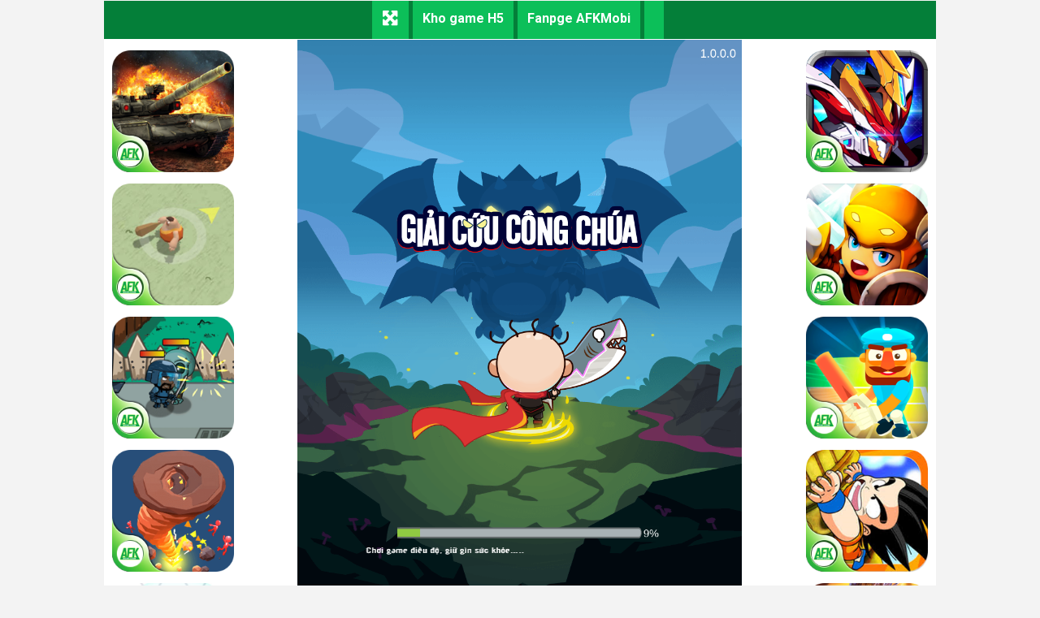

--- FILE ---
content_type: text/html; charset=UTF-8
request_url: https://afkmobi.com/game/giai-cuu-cong-chua-h5?play
body_size: 4660
content:
<!DOCTYPE html>
<html lang="vi">
<head>
<meta charset="UTF-8">
<link rel="profile" href="https://gmpg.org/xfn/11">
<link rel="pingback" href="https://afkmobi.com/xmlrpc.php">
<meta name="viewport" content="width=device-width, initial-scale=1">
<link href="https://fonts.googleapis.com/css?family=Lato|Open+Sans" rel="stylesheet"> 
<link href="//maxcdn.bootstrapcdn.com/font-awesome/4.2.0/css/font-awesome.min.css" rel="stylesheet">
<meta name='robots' content='index, follow, max-image-preview:large, max-snippet:-1, max-video-preview:-1' />

	<!-- This site is optimized with the Yoast SEO plugin v26.8 - https://yoast.com/product/yoast-seo-wordpress/ -->
	<title>Chơi game Giải Cứu Công Chúa H5 thể loại nhập vai đi cảnh hoàn toàn miễn phí</title>
	<meta name="description" content="Giải Cứu Công Chúa H5 ✅ hỗ trợ chơi luôn không cần tải cho điện thoại, máy tính. Chơi game vui Giải Cứu Công Chúa H5 hay nhất 24H Y8 tại AFKMobi." />
	<link rel="canonical" href="https://afkmobi.com/game/giai-cuu-cong-chua-h5" />
	<meta property="og:locale" content="vi_VN" />
	<meta property="og:type" content="article" />
	<meta property="og:title" content="Chơi game Giải Cứu Công Chúa H5 thể loại nhập vai đi cảnh hoàn toàn miễn phí" />
	<meta property="og:description" content="Giải Cứu Công Chúa H5 ✅ hỗ trợ chơi luôn không cần tải cho điện thoại, máy tính. Chơi game vui Giải Cứu Công Chúa H5 hay nhất 24H Y8 tại AFKMobi." />
	<meta property="og:url" content="https://afkmobi.com/game/giai-cuu-cong-chua-h5" />
	<meta property="og:site_name" content="AFKMobi tin game mobile và game H5 chất lượng" />
	<meta property="article:publisher" content="https://facebook.com/afkmobih5game" />
	<meta property="article:modified_time" content="2021-03-15T05:01:20+00:00" />
	<meta property="og:image" content="https://upload.afkmobi.com/photos/afkmobi-com/2020/09/notebook.png" />
	<meta name="twitter:card" content="summary_large_image" />
	<meta name="twitter:label1" content="Ước tính thời gian đọc" />
	<meta name="twitter:data1" content="3 phút" />
	<script type="application/ld+json" class="yoast-schema-graph">{"@context":"https://schema.org","@graph":[{"@type":"WebPage","@id":"https://afkmobi.com/game/giai-cuu-cong-chua-h5","url":"https://afkmobi.com/game/giai-cuu-cong-chua-h5","name":"Chơi game Giải Cứu Công Chúa H5 thể loại nhập vai đi cảnh hoàn toàn miễn phí","isPartOf":{"@id":"https://afkmobi.com/#website"},"primaryImageOfPage":{"@id":"https://afkmobi.com/game/giai-cuu-cong-chua-h5#primaryimage"},"image":{"@id":"https://afkmobi.com/game/giai-cuu-cong-chua-h5#primaryimage"},"thumbnailUrl":"https://upload.afkmobi.com/photos/afkmobi-com/2020/09/notebook.png","datePublished":"2021-03-09T05:42:08+00:00","dateModified":"2021-03-15T05:01:20+00:00","description":"Giải Cứu Công Chúa H5 ✅ hỗ trợ chơi luôn không cần tải cho điện thoại, máy tính. Chơi game vui Giải Cứu Công Chúa H5 hay nhất 24H Y8 tại AFKMobi.","breadcrumb":{"@id":"https://afkmobi.com/game/giai-cuu-cong-chua-h5#breadcrumb"},"inLanguage":"vi","potentialAction":[{"@type":"ReadAction","target":["https://afkmobi.com/game/giai-cuu-cong-chua-h5"]}]},{"@type":"ImageObject","inLanguage":"vi","@id":"https://afkmobi.com/game/giai-cuu-cong-chua-h5#primaryimage","url":"https://upload.afkmobi.com/photos/afkmobi-com/2020/09/notebook.png","contentUrl":"https://upload.afkmobi.com/photos/afkmobi-com/2020/09/notebook.png"},{"@type":"BreadcrumbList","@id":"https://afkmobi.com/game/giai-cuu-cong-chua-h5#breadcrumb","itemListElement":[{"@type":"ListItem","position":1,"name":"Trang chủ","item":"https://afkmobi.com/"},{"@type":"ListItem","position":2,"name":"Hồ sơ Game","item":"https://afkmobi.com/game"},{"@type":"ListItem","position":3,"name":"Giải Cứu Công Chúa H5"}]},{"@type":"WebSite","@id":"https://afkmobi.com/#website","url":"https://afkmobi.com/","name":"AFKMobi tin game mobile và game H5 chất lượng","description":"AFKMobi nơi tra cứu tin game mobile, tải game di động, chơi game h5 dành cho game thủ.","publisher":{"@id":"https://afkmobi.com/#organization"},"alternateName":"AFKMobi","potentialAction":[{"@type":"SearchAction","target":{"@type":"EntryPoint","urlTemplate":"https://afkmobi.com/?s={search_term_string}"},"query-input":{"@type":"PropertyValueSpecification","valueRequired":true,"valueName":"search_term_string"}}],"inLanguage":"vi"},{"@type":"Organization","@id":"https://afkmobi.com/#organization","name":"CÔNG TY TNHH IPLAYTAP","alternateName":"IPLAYTAP COMPANY LIMITED","url":"https://afkmobi.com/","logo":{"@type":"ImageObject","inLanguage":"vi","@id":"https://afkmobi.com/#/schema/logo/image/","url":"https://afkmobi.com/wp-content/uploads/2025/12/icon-afkmobi-website.png","contentUrl":"https://afkmobi.com/wp-content/uploads/2025/12/icon-afkmobi-website.png","width":800,"height":800,"caption":"CÔNG TY TNHH IPLAYTAP"},"image":{"@id":"https://afkmobi.com/#/schema/logo/image/"},"sameAs":["https://facebook.com/afkmobih5game","https://www.youtube.com/channel/UCWvWqLds1nYBeFT4JIkyCXA"]}]}</script>
	<!-- / Yoast SEO plugin. -->


<style id='wp-img-auto-sizes-contain-inline-css' type='text/css'>
img:is([sizes=auto i],[sizes^="auto," i]){contain-intrinsic-size:3000px 1500px}
/*# sourceURL=wp-img-auto-sizes-contain-inline-css */
</style>

<style id='font-awesome-svg-styles-default-inline-css' type='text/css'>
.svg-inline--fa {
  display: inline-block;
  height: 1em;
  overflow: visible;
  vertical-align: -.125em;
}
/*# sourceURL=font-awesome-svg-styles-default-inline-css */
</style>
<link rel='stylesheet' id='font-awesome-svg-styles-css' href='https://afkmobi.com/wp-content/uploads/font-awesome/v6.4.1/css/svg-with-js.css' type='text/css' media='all' />
<style id='font-awesome-svg-styles-inline-css' type='text/css'>
   .wp-block-font-awesome-icon svg::before,
   .wp-rich-text-font-awesome-icon svg::before {content: unset;}
/*# sourceURL=font-awesome-svg-styles-inline-css */
</style>
<link rel='stylesheet' id='air_plug_css-css' href='https://afkmobi.com/wp-content/plugins/air/css/air.css?ver=6.9' type='text/css' media='all' />
<link rel='stylesheet' id='sh9bk-style-css' href='https://afkmobi.com/wp-content/plugins/giftcode/css/style.css?ver=6.9' type='text/css' media='all' />
<link rel='stylesheet' id='kk-star-ratings-css' href='https://afkmobi.com/wp-content/plugins/kk-star-ratings/src/core/public/css/kk-star-ratings.css?ver=5.4.10.3' type='text/css' media='all' />
<link rel='stylesheet' id='toc-screen-css' href='https://afkmobi.com/wp-content/plugins/table-of-contents-plus/screen.min.css?ver=2411.1' type='text/css' media='all' />
<link rel='stylesheet' id='mws-fonts-css' href='https://fonts.googleapis.com/css2?family=Roboto+Condensed:ital,wght@0,100..900;1,100..900&#038;family=Roboto:ital,wght@0,100..900;1,100..900&#038;display=swap' type='text/css' media='all' />
<link rel='stylesheet' id='mws-main-css' href='https://afkmobi.com/wp-content/themes/afk-26/css/main.css?ver=2.0.0' type='text/css' media='all' />
<link rel='stylesheet' id='mws-swiper-css' href='https://afkmobi.com/wp-content/themes/afk-26/css/swiper-bundle.min.css?ver=2.0.0' type='text/css' media='all' />
<link rel='stylesheet' id='mws-style-css' href='https://afkmobi.com/wp-content/themes/afk-26/style.css?ver=2.0.0' type='text/css' media='all' />
<link rel='stylesheet' id='font-awesome-official-css' href='https://use.fontawesome.com/releases/v6.4.1/css/all.css' type='text/css' media='all' integrity="sha384-kjpykepEMjugguAhJkXwcfET7pbrXrP3Xv+uS6EUmR2aHXI4b7zHffvacfrhF39/" crossorigin="anonymous" />
<link rel='stylesheet' id='font-awesome-official-v4shim-css' href='https://use.fontawesome.com/releases/v6.4.1/css/v4-shims.css' type='text/css' media='all' integrity="sha384-NAfgAM5AYoEaYx6qI1zuWC7Vnm+IGYraBS6e3Ictl2u7+giHMRDHuiU2VdIhpwG/" crossorigin="anonymous" />
<script type="text/javascript" src="https://afkmobi.com/wp-includes/js/jquery/jquery.min.js?ver=3.7.1" id="jquery-core-js"></script>
<script type="text/javascript" src="https://afkmobi.com/wp-includes/js/jquery/jquery-migrate.min.js?ver=3.4.1" id="jquery-migrate-js"></script>
<script type="text/javascript" id="jquery-js-after">
/* <![CDATA[ */
var $ = jQuery;
//# sourceURL=jquery-js-after
/* ]]> */
</script>
<script type="text/javascript" id="getkey-script-js-extra">
/* <![CDATA[ */
var myAjax = {"ajaxurl":"https://afkmobi.com/wp-admin/admin-ajax.php"};
//# sourceURL=getkey-script-js-extra
/* ]]> */
</script>
<script type="text/javascript" src="https://afkmobi.com/wp-content/plugins/giftcode/js/getkey.js?ver=6.9" id="getkey-script-js"></script>
<script type="text/javascript" src="https://www.googletagmanager.com/gtag/js?id=G-ELLTH44P6E" id="mws-gtag-js"></script>
<script type="text/javascript" id="mws-gtag-js-after">
/* <![CDATA[ */
window.dataLayer = window.dataLayer || [];function gtag(){dataLayer.push(arguments);}gtag('js', new Date());gtag('config', 'G-ELLTH44P6E');
//# sourceURL=mws-gtag-js-after
/* ]]> */
</script>
<script type="application/ld+json">{
    "@context": "https://schema.org/",
    "@type": "CreativeWorkSeries",
    "name": "Giải Cứu Công Chúa H5",
    "aggregateRating": {
        "@type": "AggregateRating",
        "ratingValue": "5",
        "bestRating": "5",
        "ratingCount": "100"
    }
}</script><style type="text/css">.recentcomments a{display:inline !important;padding:0 !important;margin:0 !important;}</style><link rel="icon" href="https://afkmobi.com/wp-content/uploads/2025/12/cropped-icon-afkmobi-website-32x32.png" sizes="32x32" />
<link rel="icon" href="https://afkmobi.com/wp-content/uploads/2025/12/cropped-icon-afkmobi-website-192x192.png" sizes="192x192" />
<link rel="apple-touch-icon" href="https://afkmobi.com/wp-content/uploads/2025/12/cropped-icon-afkmobi-website-180x180.png" />
<meta name="msapplication-TileImage" content="https://afkmobi.com/wp-content/uploads/2025/12/cropped-icon-afkmobi-website-270x270.png" />
<style>html{margin-top: 0 !important}</style>
<script>var $ = jQuery;</script>
<script src="https://afkmobi.com/wp-content/themes/afk-26/js/menu_left.js"></script>
<div id="fb-root"></div>
<script async defer crossorigin="anonymous" src="https://connect.facebook.net/vi_VN/sdk.js#xfbml=1&version=v8.0" nonce="BurEfSkF"></script>
</head>
<body data-rsssl=1 style="position:relative;max-width:80%">
	<div class="menu_play_now">
		<ul>
			<li><a onClick="openFullscreen()" class="zoomfull"><i class="fa fa-arrows-alt" aria-hidden="true"></i></a></li>
			<li><a target="_blank" href="https://afkmobi.com/gameh5">Kho game H5</a></li>
			<li><a target="_blank" href="https://facebook.com/afkmobih5game">Fanpge AFKMobi</a></li>
			<li><div class="fb-share-button" data-href="https://afkmobi.com/game/giai-cuu-cong-chua-h5" data-layout="button" data-size="small"></div></li>
		</ul>
	</div>
	<script>
	$("a.zoomfull").click(function(e) {
		e.preventDefault();
		if($(this).hasClass('close')) {
			$(this).removeClass('close');
			$(this).attr('onClick','openFullscreen()');
			$(this).html('<i class="fa fa-arrows-alt" aria-hidden="true"></i>');
			$(this).closest('body').find('.game_relate').show();
			$(this).closest('body').find('iframe').css('width','60%');
		} else {
			$(this).addClass('close');
			$(this).attr('onClick','closeFullscreen()');
			$(this).html('<i class="fa fa-times" aria-hidden="true" style="font-size: 21px;"></i>');
			$(this).closest('body').find('.game_relate').hide();
			$(this).closest('body').find('iframe').css('width','100%');
		}
	});
	</script>
	<div style="clear:both"></div>
			<div id="LeftGames" class="game_relate left_game" style="position: absolute;top: 60px; left: 10px;">
						<div class="thumb">
				<a href="https://afkmobi.com/game/xe-tang-phong-thu-h5?play">
					<img src='https://upload.afkmobi.com/photos/afkmobi-com/2022/03/afkmobi_tank_phong_thu_h5_icon.png' alt="Xe Tăng Phòng Thủ H5">
					<div class='GameName'>Xe Tăng Phòng Thủ H5</div>
				</a>
			</div>
						<div class="thumb">
				<a href="https://afkmobi.com/game/bo-lac-sinh-ton-h5?play">
					<img src='https://upload.afkmobi.com/photos/afkmobi-com/2023/02/afkmobi_bo_lac_sinh_ton_h5_icon_hd.png' alt="Bộ Lạc Sinh Tồn H5">
					<div class='GameName'>Bộ Lạc Sinh Tồn H5</div>
				</a>
			</div>
						<div class="thumb">
				<a href="https://afkmobi.com/game/bao-ve-vs-zombie-h5?play">
					<img src='https://upload.afkmobi.com/photos/afkmobi-com/2022/09/afkmobi_bao_ve_zombie_h5_icon_hd.png' alt="Bảo Vệ vs Zombie H5">
					<div class='GameName'>Bảo Vệ vs Zombie H5</div>
				</a>
			</div>
						<div class="thumb">
				<a href="https://afkmobi.com/game/ve-linh-thu-thanh-h5?play">
					<img src='https://upload.afkmobi.com/photos/afkmobi-com/2020/11/afkmobi_ve_linh_thu_thanh_h5_logo.png' alt="Vẽ Lính Thủ Thành H5">
					<div class='GameName'>Vẽ Lính Thủ Thành H5</div>
				</a>
			</div>
						<div class="thumb">
				<a href="https://afkmobi.com/game/ham-doi-san-moi-h5?play">
					<img src='https://upload.afkmobi.com/photos/afkmobi-com/2022/10/afkmobi_ham_doi_san_moi_h5_icon_hd.png' alt="Hạm Đội Săn Mồi H5">
					<div class='GameName'>Hạm Đội Săn Mồi H5</div>
				</a>
			</div>
					</div>
        
					<div style="text-align:center; width:calc(100% - 340px); margin: auto;"><iframe src="https://h5.afkmobi.com/giai-cuu-cong-chua-h5/" style="margin-top: 1px;height:95vh;width:80%" frameborder="0" scrolling="no"></iframe></div>
						
        <div id="RightGames" class="game_relate right_game" style="position: absolute;top: 60px; right: 10px;">
						<div class="thumb">
				<a href="https://afkmobi.com/game/dau-truong-gundam-h5?play">
					<img src='https://upload.afkmobi.com/photos/afkmobi-com/2023/01/afkmobi_dau_truong_robot_gundam_h5_icon_hd.png' alt="Đấu Trường Gundam H5">
					<div class='GameName'>Đấu Trường Gundam H5</div>
				</a>
			</div>
						<div class="thumb">
				<a href="https://afkmobi.com/game/hiep-si-bao-tap-h5?play">
					<img src='https://upload.afkmobi.com/photos/afkmobi-com/2021/10/afkmobi_hiep_si_bao_tap_h5_logo.png' alt="Hiệp Sĩ Bão Táp H5">
					<div class='GameName'>Hiệp Sĩ Bão Táp H5</div>
				</a>
			</div>
						<div class="thumb">
				<a href="https://afkmobi.com/game/danh-bong-chay-h5?play">
					<img src='https://upload.afkmobi.com/photos/afkmobi-com/2021/05/afkmobi_danh_bong_chay_h5_logo.png' alt="Đánh Bóng Chày H5">
					<div class='GameName'>Đánh Bóng Chày H5</div>
				</a>
			</div>
						<div class="thumb">
				<a href="https://afkmobi.com/game/bao-ve-thap-karin-h5?play">
					<img src='https://upload.afkmobi.com/photos/afkmobi-com/2021/02/afkmobi_bao_ve_thap_Karin_h5_logo.png' alt="Bảo Vệ Tháp Karin H5">
					<div class='GameName'>Bảo Vệ Tháp Karin H5</div>
				</a>
			</div>
						<div class="thumb">
				<a href="https://afkmobi.com/game/linh-hon-dai-chien-h5?play">
					<img src='https://upload.afkmobi.com/photos/afkmobi-com/2022/11/afkmobi_linh_hon_dai_chien_h5_icon_hd.png' alt="Linh Hồn Đại Chiến H5">
					<div class='GameName'>Linh Hồn Đại Chiến H5</div>
				</a>
			</div>
					</div>
		<script type="text/javascript">
        $(document).ready(function() {
            $('.thumb').hover(function() {
            $(this).find('.GameName').show();
            }, function() {
                $(this).find('.GameName').hide();
            });
        });
    </script>
    <script>
    var elem = document.documentElement;
    function openFullscreen() {
      if (elem.requestFullscreen) {
        elem.requestFullscreen();
      } else if (elem.mozRequestFullScreen) { /* Firefox */
        elem.mozRequestFullScreen();
      } else if (elem.webkitRequestFullscreen) { /* Chrome, Safari and Opera */
        elem.webkitRequestFullscreen();
      } else if (elem.msRequestFullscreen) { /* IE/Edge */
        elem.msRequestFullscreen();
      } else {
        alert('Your browser is not supported');
      }
    }
    function closeFullscreen() {
      if (document.exitFullscreen) {
        document.exitFullscreen();
      } else if (document.mozCancelFullScreen) { /* Firefox */
        document.mozCancelFullScreen();
      } else if (document.webkitExitFullscreen) { /* Chrome, Safari and Opera */
        document.webkitExitFullscreen();
      } else if (document.msExitFullscreen) { /* IE/Edge */
        document.msExitFullscreen();
      } else {
        alert('Your browser is not supported');
      }
    }
    $('.zoom-out-button').click(function() {
        if($(this).hasClass('full-screen')) {
            $(this).removeClass('full-screen');
            closeFullscreen();
        } else {
            $(this).addClass('full-screen');
            openFullscreen();
        }
    });
    setTimeout(function () {
      window.scrollTo(0, 1);
    }, 1000);
    </script>
<script type="text/javascript" src="//imasdk.googleapis.com/js/sdkloader/ima3.js"></script>
<script type="text/javascript" src="https://h5.afkmobi.com/afkads.js"></script>
</body>
</html>

--- FILE ---
content_type: text/html; charset=UTF-8
request_url: https://h5.afkmobi.com/giai-cuu-cong-chua-h5/
body_size: 1235
content:
<!DOCTYPE html>
<html>
<head>
<script async src="https://www.googletagmanager.com/gtag/js?id=UA-177200480-1"></script>
<script>
  window.dataLayer = window.dataLayer || [];
  function gtag(){dataLayer.push(arguments);}
  gtag('js', new Date());
  gtag('config', 'UA-177200480-1');
</script>
  <meta charset="utf-8">

  <title>Giải Cứu Công Chúa H5 - AFKMobi.com</title>

  <!--http://www.html5rocks.com/en/mobile/mobifying/-->
  <meta name="viewport"
        content="width=device-width,user-scalable=no,initial-scale=1, minimum-scale=1,maximum-scale=1"/>

  <!--https://developer.apple.com/library/safari/documentation/AppleApplications/Reference/SafariHTMLRef/Articles/MetaTags.html-->
  <meta name="apple-mobile-web-app-capable" content="yes">
  <meta name="apple-mobile-web-app-status-bar-style" content="black-translucent">
  <meta name="format-detection" content="telephone=no">

  <!-- force webkit on 360 -->
  <meta name="renderer" content="webkit"/>
  <meta name="force-rendering" content="webkit"/>
  <!-- force edge on IE -->
  <meta http-equiv="X-UA-Compatible" content="IE=edge,chrome=1"/>
  <meta name="msapplication-tap-highlight" content="no">

  <!-- force full screen on some browser -->
  <meta name="full-screen" content="yes"/>
  <meta name="x5-fullscreen" content="true"/>
  <meta name="360-fullscreen" content="true"/>
  
  <!-- force screen orientation on some browser -->
  <meta name="screen-orientation" content="portrait"/>
  <meta name="x5-orientation" content="portrait">

  <!--fix fireball/issues/3568 -->
  <!--<meta name="browsermode" content="application">-->
  <meta name="x5-page-mode" content="app">

  <!--<link rel="apple-touch-icon" href=".png" />-->
  <!--<link rel="apple-touch-icon-precomposed" href=".png" />-->

  <link rel="stylesheet" type="text/css" href="style-mobile.25fc5.css"/>
<meta http-equiv="Access-Control-Allow-Origin" content="*">
<script src="//ajax.googleapis.com/ajax/libs/jquery/1.9.1/jquery.min.js"></script> 
<script src="https://h5.afkmobi.com/afkapi.js"></script></head>
<body>
  <canvas id="GameCanvas" oncontextmenu="event.preventDefault()" tabindex="0"></canvas>
  <div id="splash">
    <div class="progress-bar stripes">
      <span style="width: 0%"></span>
    </div>
  </div>

<script src="src/settings.f574e.js" charset="utf-8"></script>
<script src="api.js"></script>
<script src="main.a6b08.js" charset="utf-8"></script>

<script type="text/javascript">
(function () {
    // open web debugger console
    if (typeof VConsole !== 'undefined') {
        window.vConsole = new VConsole();
    }

    var splash = document.getElementById('splash');
    splash.style.display = 'block';

    var cocos2d = document.createElement('script');
    cocos2d.async = true;
    cocos2d.src = window._CCSettings.debug ? 'cocos2d-js.js' : 'cocos2d-js-min.af253.js';

    var engineLoaded = function () {
        document.body.removeChild(cocos2d);
        cocos2d.removeEventListener('load', engineLoaded, false);
        window.boot();
    };
    cocos2d.addEventListener('load', engineLoaded, false);
    document.body.appendChild(cocos2d);
})();
</script>
<script async src='https://pagead2.googlesyndication.com/pagead/js/adsbygoogle.js'></script>
<div id="myModal-qc" class="modal-qc"><div id="adContainer_"></div></div><span id="countdownad">Bỏ qua quảng cáo sau <a id="countdown"></a> giây</span>
<span id="countdownad2">Bỏ qua quảng cáo</span><script type="text/javascript" src="//imasdk.googleapis.com/js/sdkloader/ima3.js"></script><script type="text/javascript" src="https://h5.afkmobi.com/afkads.js"></script></body>
</html>


--- FILE ---
content_type: text/css
request_url: https://afkmobi.com/wp-content/plugins/air/css/air.css?ver=6.9
body_size: 908
content:
/*@media (max-width: 480px) {
.single img, .page img {
    max-width: 100% !important;
	height:auto !important;
}
}*/
.bk-oEmbed-video {
    padding-bottom: 62.25%;
    position: relative;
}
.bk-oEmbed-video iframe, .bk-oEmbed-video img {
    height: 100%;
    left: 0;
    position: absolute;
    top: 0;
    width: 100%;
}
/* Filter hàng ngang */
.main_search_h .ul_search {
    list-style: none;
    padding: 10px 0 20px 10px;
}
.main_search_h .ul_search input, .main_search_h .ul_search select {
    font-size: 14px;
    padding: 5px;
}
.main_search_h .ul_search {
	list-style:none;
}
.main_search_h .ul_search li {
    float: left;
    margin-right: 5px;
}
.main_search_h .ul_search input[type="submit"] {
    cursor: pointer;
    background-color: #ff7a00;
    color: #fff;
    border: none;
    padding: 7px;
    font-weight: bold;
}
/* foot_menu_fixed */
.index_detail_m_bar {
	margin: 0 auto;
	overflow: hidden;
	width: 100%;
	background: #303030;
	position: fixed;
	bottom: 0;
	left: 0;
	z-index: 1000;
	clear: both;
	padding: 0 10px;
	height: 50px;
	line-height: 50px;
}.index_detail_m_bar button.btn_detail {
	position: absolute;
	right: 10px;
	padding: 7px 25px!important;
}.index_detail_m_bar span.detail_price {
	font-size: 13px;
	color: #ff7a00;
	font-weight: 700;
	line-height: 30px;
}.index_detail_m_bar span.detail_trueprice {
	font-size: 13px;
	color: #fff;
	text-decoration: line-through;
	margin-right: 5px;
	vertical-align: 1px;
}
#vgc_off_mobile {
	bottom: 60px!important;
}
.index_detail_m_bar td.ashop {
    width: 70px;
    line-height: 1;
    text-align: center;
    vertical-align: middle;
}
.index_detail_m_bar td.ashop span {
    border: 2px solid yellow;
    border-radius: 50%;
    float: left;
    margin-left: 22%;
    padding: 4px 6px;
    margin-top: 2px;
}
.index_detail_m_bar td.ashop a {
    color: yellow;
    font-size: 10px;
    background: none !important;
    padding:0 !important;
}
.index_detail_m_bar td.atel, .index_detail_m_bar td.acart {
    width: 70px;
    text-align: center;
    vertical-align: middle;
}
.index_detail_m_bar td.aprice {
    line-height: 1;
    vertical-align: bottom;
    width: 90px;
}
.nutfb {
    z-index: 9999 !important;
    position: fixed;
    cursor: pointer;
    box-sizing: border-box;
    min-width: 40px;
    float: left !important;
    margin-left: 12px !important;
    width: auto !important;
    padding-right: 12px !important;
    padding-top: 0 !important;
    padding-bottom: 0 !important;
    padding-left: 7px !important;
    font-size: 18px !important;
    line-height: 40px !important;
    border: 0 !important;
    margin: 0 !important;
    color: #fff !important;
    clear: initial !important;
    height: 40px !important;
    background: linear-gradient(to bottom, #4e69a2 0%, #304b84 50%);
}
.nutfb a {
color:#fff;
padding:4px 14px;
}
#show-modal-livechat img{border-radius:50%;opacity:1;}
#live-chat-container{background-color:#fff;display:none;z-index: 1111111111 !important;position:fixed;z-index:10000;height:360px;width:320px;border:5px solid #046738;border-bottom:none;}
#do-login{padding-top:30px;padding-bottom:30px;text-align:center;display:none;}
#do-login button{display:inline-block;margin:5px;border-radius:0;}
#do-login button:focus{outline:none;}
#do-login button.btn-subiz{background-color:#f44336;color:#fff;text-transform:uppercase;}
#do-login button.btn-facebook{background:linear-gradient(#4c69ba, #3b55a0);text-transform:uppercase;color:#fff;}
#subiz-container{display:none !important;}
.live-chat-header{background-color:#ff9800;color:#fff;text-align:right;padding:2px 15px;height: 32px !important;}
.live-chat-header .glyphicon-minus{cursor:pointer;}
a.popupxf .fa {
    font-family: 'fontawesome';
}
#rdt_setting {
    position: fixed;
    left: 30px;
    top: 75px;
    z-index: 9999;
}
#rdt_setting a {
	color:aqua;
	font-weight:bold;
	font-size:13px;
}
#rdt_setting .s_setting:hover .s_sub {
	display:block;
}
#rdt_setting .s_setting .s_sub {
	padding:10px;
    opacity: .7;
    background: green;
	display:none;
}
#rdt_setting ul {
    list-style: none;
	margin:0;
	padding:0;
}


#pagination {
	text-align: center;
	margin-bottom: 30px;
	margin-top: 15px;
}
.page-numbers.current {
	color: #ffffff;
	background-color: #315fad;
	padding: 7px 12px;
	font-size: 14px;
	border: 1px solid #d8d9f6;
	line-height: 1.428571429;
}
a.page-numbers {
	padding: 7px 12px;
	font-size: 14px;
	border: 1px solid #d8d9f6;
	line-height: 1.428571429;
}
a.logo-back img {
    background: #06060685;
    position: fixed;
    bottom: 20px;
    left: 20px;
    padding: 3px 5px;
    border-radius: 20px;
    max-width: 145px;
}

--- FILE ---
content_type: text/css
request_url: https://afkmobi.com/wp-content/plugins/giftcode/css/style.css?ver=6.9
body_size: 101
content:
.afk_giftcode {
	text-align: center;
	font-family: "Roboto", sans-serif;
	font-weight: 500;
}
.afk_giftcode .btn_get {
	display: flex;
	flex-wrap: wrap;
	align-items: center;
	justify-content: center;
	margin: 0 auto;
	width: 100%;
	max-width: 300px;
	background: #c80909;
	height: 60px;
	color: #fff;
	border-radius: 5px;
	text-transform: uppercase;
	font-size: 18px;
	transition: background .3s;
	letter-spacing: 1px;
	user-select: none;
	-webkit-user-select: none;
	position: relative;
	transform: translate3d(0,0,0);
	overflow: hidden;
}
.afk_giftcode .btn_get::before {
	content: "";
	width: 120%;
	height: 100%;
	background: #0ba14b;
	position: absolute;
	top: 0;
	left: -140%;
	transition: left .5s;
	transform: skewX(-15deg);
}
.afk_giftcode .btn_get span {
	display: block;
	position: relative;
	padding-left: 38px;
}
.afk_giftcode .btn_get span::before {
	content: "";
	display: block;
	width: 26px;
	height: 18px;
	background: url(../images/icon.png) no-repeat top left;
	background-size: 100% 100%;
	position: absolute;
	top: 50%;
	margin-top: -9px;
	left: 0;
}
.afk_giftcode .btn_get:hover::before {
	left: -10%;
}
.afk_giftcode .remains {
	margin: 15px 0 0;
	font-size: 18px;
}
.afk_giftcode .full {
	font-size: 24px;
}
.afk_giftcode .sh9key {
	color: #c80909;
	font-size: 28px;
	font-weight: 600;
	line-height: 1.2;
}
.afk_giftcode .code {
	display: inline-block;
	vertical-align: top;
	border: 1px dashed currentcolor;
	padding: 15px;
	border-radius: 10px;
	min-width: 30%;
	max-width: 100%;
}

--- FILE ---
content_type: text/css
request_url: https://afkmobi.com/wp-content/themes/afk-26/css/main.css?ver=2.0.0
body_size: 14346
content:
html {
    font-family: sans-serif;
    -ms-text-size-adjust: 100%;
    -webkit-text-size-adjust: 100%
}

body {
    margin: 0
}

article, aside, details, figcaption, figure, footer, header, hgroup, main, menu, nav, section, summary {
    display: block
}

audio, canvas, progress, video {
    display: inline-block;
    vertical-align: baseline
}

audio:not([controls]) {
    display: none;
    height: 0
}

[hidden], template {
    display: none
}

a {
    background-color: transparent
}

a:active, a:hover {
    outline: 0
}

abbr[title] {
    border-bottom: none;
    text-decoration: underline;
    text-decoration: underline dotted
}

b, strong {
    font-weight: bold
}

dfn {
    font-style: italic
}

h1 {
    font-size: 2em;
    margin: 0.67em 0
}

mark {
    background: #ff0;
    color: #000
}

small {
    font-size: 80%
}

sub, sup {
    font-size: 75%;
    line-height: 0;
    position: relative;
    vertical-align: baseline
}

sup {
    top: -0.5em
}

sub {
    bottom: -0.25em
}

img {
    border: 0
}

svg:not(:root) {
    overflow: hidden
}

figure {
    margin: 1em 40px
}

hr {
    -webkit-box-sizing: content-box;
    -moz-box-sizing: content-box;
    box-sizing: content-box;
    height: 0
}

pre {
    overflow: auto
}

code, kbd, pre, samp {
    font-family: monospace, monospace;
    font-size: 1em
}

button, input, optgroup, select, textarea {
    color: inherit;
    font: inherit;
    margin: 0
}

button {
    overflow: visible
}

button, select {
    text-transform: none
}

button, html input[type="button"], input[type="reset"], input[type="submit"] {
    -webkit-appearance: button;
    cursor: pointer
}

button[disabled], html input[disabled] {
    cursor: default
}

button::-moz-focus-inner, input::-moz-focus-inner {
    border: 0;
    padding: 0
}

input {
    line-height: normal
}

input[type="checkbox"], input[type="radio"] {
    -webkit-box-sizing: border-box;
    -moz-box-sizing: border-box;
    box-sizing: border-box;
    padding: 0
}

input[type="number"]::-webkit-inner-spin-button, input[type="number"]::-webkit-outer-spin-button {
    height: auto
}

input[type="search"] {
    -webkit-appearance: textfield;
    -webkit-box-sizing: content-box;
    -moz-box-sizing: content-box;
    box-sizing: content-box
}

input[type="search"]::-webkit-search-cancel-button, input[type="search"]::-webkit-search-decoration {
    -webkit-appearance: none
}

fieldset {
    border: 1px solid #c0c0c0;
    margin: 0 2px;
    padding: 0.35em 0.625em 0.75em
}

legend {
    border: 0;
    padding: 0
}

textarea {
    overflow: auto
}

optgroup {
    font-weight: bold
}

table {
    border-collapse: collapse;
    border-spacing: 0
}

td, th {
    padding: 0
}

* {
    -webkit-box-sizing: border-box;
    -moz-box-sizing: border-box;
    box-sizing: border-box
}

*:before, *:after {
    -webkit-box-sizing: border-box;
    -moz-box-sizing: border-box;
    box-sizing: border-box
}

html {
    font-size: 10px;
    -webkit-tap-highlight-color: rgba(0, 0, 0, 0)
}

input, button, select, textarea {
    font-family: inherit;
    font-size: inherit;
    line-height: inherit
}

a {
    color: #337ab7;
    text-decoration: none
}

a:hover, a:focus {
    color: #23527c;
    text-decoration: underline
}

a:focus {
    outline: 5px auto -webkit-focus-ring-color;
    outline-offset: -2px
}

figure {
    margin: 0
}

img {
    vertical-align: middle
}

.img-responsive {
    display: block;
    max-width: 100%;
    height: auto
}

.img-rounded {
    border-radius: 6px
}

.img-thumbnail {
    padding: 4px;
    line-height: 1.42857143;
    background-color: #fff;
    border: 1px solid #ddd;
    border-radius: 4px;
    -webkit-transition: all .2s ease-in-out;
    -o-transition: all .2s ease-in-out;
    transition: all .2s ease-in-out;
    display: inline-block;
    max-width: 100%;
    height: auto
}

.img-circle {
    border-radius: 50%
}

hr {
    margin-top: 20px;
    margin-bottom: 20px;
    border: 0;
    border-top: 1px solid #eee
}

.sr-only {
    position: absolute;
    width: 1px;
    height: 1px;
    padding: 0;
    margin: -1px;
    overflow: hidden;
    clip: rect(0, 0, 0, 0);
    border: 0
}

.sr-only-focusable:active, .sr-only-focusable:focus {
    position: static;
    width: auto;
    height: auto;
    margin: 0;
    overflow: visible;
    clip: auto
}

[role="button"] {
    cursor: pointer
}

small, .small {
    font-size: 85%
}

.text-left {
    text-align: left
}

.text-right {
    text-align: right
}

.text-center {
    text-align: center
}

.text-justify {
    text-align: justify
}

.text-nowrap {
    white-space: nowrap
}

.text-lowercase {
    text-transform: lowercase
}

.text-uppercase {
    text-transform: uppercase
}

.text-capitalize {
    text-transform: capitalize
}

.text-muted {
    color: #777
}

.text-primary {
    color: #337ab7
}

a.text-primary:hover, a.text-primary:focus {
    color: #286090
}

.text-success {
    color: #3c763d
}

a.text-success:hover, a.text-success:focus {
    color: #2b542c
}

.text-info {
    color: #31708f
}

a.text-info:hover, a.text-info:focus {
    color: #245269
}

.text-warning {
    color: #8a6d3b
}

a.text-warning:hover, a.text-warning:focus {
    color: #66512c
}

.text-danger {
    color: #a94442
}

a.text-danger:hover, a.text-danger:focus {
    color: #843534
}

.bg-primary {
    color: #fff;
    background-color: #337ab7
}

a.bg-primary:hover, a.bg-primary:focus {
    background-color: #286090
}

.bg-success {
    background-color: #dff0d8
}

a.bg-success:hover, a.bg-success:focus {
    background-color: #c1e2b3
}

.bg-info {
    background-color: #d9edf7
}

a.bg-info:hover, a.bg-info:focus {
    background-color: #afd9ee
}

.bg-warning {
    background-color: #fcf8e3
}

a.bg-warning:hover, a.bg-warning:focus {
    background-color: #f7ecb5
}

.list-inline {
    padding-left: 0;
    list-style: none;
    margin-left: -5px
}

.list-inline>li {
    display: inline-block;
    padding-right: 5px;
    padding-left: 5px
}

.container {
    padding-right: 15px;
    padding-left: 15px;
    margin-right: auto;
    margin-left: auto
}
@media (min-width: 1200px) {
    .container {
        width: 1170px
    }
}
.row {
    margin-right: -15px;
    margin-left: -15px
}

.col-xs-1, .col-sm-1, .col-md-1, .col-lg-1, .col-xs-2, .col-sm-2, .col-md-2, .col-lg-2, .col-xs-3, .col-sm-3, .col-md-3, .col-lg-3, .col-xs-4, .col-sm-4, .col-md-4, .col-lg-4, .col-xs-5, .col-sm-5, .col-md-5, .col-lg-5, .col-xs-6, .col-sm-6, .col-md-6, .col-lg-6, .col-xs-7, .col-sm-7, .col-md-7, .col-lg-7, .col-xs-8, .col-sm-8, .col-md-8, .col-lg-8, .col-xs-9, .col-sm-9, .col-md-9, .col-lg-9, .col-xs-10, .col-sm-10, .col-md-10, .col-lg-10, .col-xs-11, .col-sm-11, .col-md-11, .col-lg-11, .col-xs-12, .col-sm-12, .col-md-12, .col-lg-12 {
    position: relative;
    min-height: 1px;
    padding-right: 15px;
    padding-left: 15px
}

.col-xs-1, .col-xs-2, .col-xs-3, .col-xs-4, .col-xs-5, .col-xs-6, .col-xs-7, .col-xs-8, .col-xs-9, .col-xs-10, .col-xs-11, .col-xs-12 {
    float: left
}

.col-xs-12 {
    width: 100%
}

.col-xs-11 {
    width: 91.66666667%
}

.col-xs-10 {
    width: 83.33333333%
}

.col-xs-9 {
    width: 75%
}

.col-xs-8 {
    width: 66.66666667%
}

.col-xs-7 {
    width: 58.33333333%
}

.col-xs-6 {
    width: 50%
}

.col-xs-5 {
    width: 41.66666667%
}

.col-xs-4 {
    width: 33.33333333%
}

.col-xs-3 {
    width: 25%
}

.col-xs-2 {
    width: 16.66666667%
}

.col-xs-1 {
    width: 8.33333333%
}

@media (min-width: 768px) {
    .col-sm-1, .col-sm-2, .col-sm-3, .col-sm-4, .col-sm-5, .col-sm-6, .col-sm-7, .col-sm-8, .col-sm-9, .col-sm-10, .col-sm-11, .col-sm-12 {
        float: left
    }

    .col-sm-12 {
        width: 100%
    }

    .col-sm-11 {
        width: 91.66666667%
    }

    .col-sm-10 {
        width: 83.33333333%
    }

    .col-sm-9 {
        width: 75%
    }

    .col-sm-8 {
        width: 66.66666667%
    }

    .col-sm-7 {
        width: 58.33333333%
    }

    .col-sm-6 {
        width: 50%
    }

    .col-sm-5 {
        width: 41.66666667%
    }

    .col-sm-4 {
        width: 33.33333333%
    }

    .col-sm-3 {
        width: 25%
    }

    .col-sm-2 {
        width: 16.66666667%
    }

    .col-sm-1 {
        width: 8.33333333%
    }
}

@media (min-width: 992px) {
    .col-md-1, .col-md-2, .col-md-3, .col-md-4, .col-md-5, .col-md-6, .col-md-7, .col-md-8, .col-md-9, .col-md-10, .col-md-11, .col-md-12 {
        float: left
    }

    .col-md-12 {
        width: 100%
    }

    .col-md-11 {
        width: 91.66666667%
    }

    .col-md-10 {
        width: 83.33333333%
    }

    .col-md-9 {
        width: 75%
    }

    .col-md-8 {
        width: 66.66666667%
    }

    .col-md-7 {
        width: 58.33333333%
    }

    .col-md-6 {
        width: 50%
    }

    .col-md-5 {
        width: 41.66666667%
    }

    .col-md-4 {
        width: 33.33333333%
    }

    .col-md-3 {
        width: 25%
    }

    .col-md-2 {
        width: 16.66666667%
    }

    .col-md-1 {
        width: 8.33333333%
    }
}

@media (min-width: 1200px) {
    .col-lg-1, .col-lg-2, .col-lg-3, .col-lg-4, .col-lg-5, .col-lg-6, .col-lg-7, .col-lg-8, .col-lg-9, .col-lg-10, .col-lg-11, .col-lg-12 {
        float: left
    }

    .col-lg-12 {
        width: 100%
    }

    .col-lg-11 {
        width: 91.66666667%
    }

    .col-lg-10 {
        width: 83.33333333%
    }

    .col-lg-9 {
        width: 75%
    }

    .col-lg-8 {
        width: 66.66666667%
    }

    .col-lg-7 {
        width: 58.33333333%
    }

    .col-lg-6 {
        width: 50%
    }

    .col-lg-5 {
        width: 41.66666667%
    }

    .col-lg-4 {
        width: 33.33333333%
    }

    .col-lg-3 {
        width: 25%
    }

    .col-lg-2 {
        width: 16.66666667%
    }

    .col-lg-1 {
        width: 8.33333333%
    }
}

.btn {
    display: inline-block;
    margin-bottom: 0;
    font-weight: normal;
    text-align: center;
    white-space: nowrap;
    vertical-align: middle;
    -ms-touch-action: manipulation;
    touch-action: manipulation;
    cursor: pointer;
    background-image: none;
    border: 1px solid transparent;
    padding: 6px 12px;
    font-size: 14px;
    line-height: 1.42857143;
    border-radius: 4px;
    -webkit-user-select: none;
    -moz-user-select: none;
    -ms-user-select: none;
    user-select: none
}

.btn:focus, .btn:active:focus, .btn.active:focus, .btn.focus, .btn:active.focus, .btn.active.focus {
    outline: 5px auto -webkit-focus-ring-color;
    outline-offset: -2px
}

.btn:hover, .btn:focus, .btn.focus {
    color: #333;
    text-decoration: none
}

.btn:active, .btn.active {
    background-image: none;
    outline: 0;
    -webkit-box-shadow: inset 0 3px 5px rgba(0, 0, 0, 0.125);
    box-shadow: inset 0 3px 5px rgba(0, 0, 0, 0.125)
}

.btn-success {
    color: #fff;
    background-color: #5cb85c;
    border-color: #4cae4c
}

.btn-success:focus, .btn-success.focus {
    color: #fff;
    background-color: #449d44;
    border-color: #255625
}

.btn-success:hover {
    color: #fff;
    background-color: #449d44;
    border-color: #398439
}

.fade {
    opacity: 0;
    -webkit-transition: opacity .15s linear;
    -o-transition: opacity .15s linear;
    transition: opacity .15s linear
}

.fade.in {
    opacity: 1
}

.collapse {
    display: none
}

.collapse.in {
    display: block
}

.collapsing {
    position: relative;
    height: 0;
    overflow: hidden;
    -webkit-transition-property: height, visibility;
    -o-transition-property: height, visibility;
    transition-property: height, visibility;
    -webkit-transition-duration: .35s;
    -o-transition-duration: .35s;
    transition-duration: .35s;
    -webkit-transition-timing-function: ease;
    -o-transition-timing-function: ease;
    transition-timing-function: ease
}

.btn .caret {
    margin-left: 0
}

.tab-content>.tab-pane {
    display: none
}

.tab-content>.active {
    display: block
}

.clearfix:before, .clearfix:after, .container:before, .container:after, .row:before, .row:after {
    display: table;
    content: " "
}

.clearfix:after, .container:after, .row:after {
    clear: both
}

.center-block {
    display: block;
    margin-right: auto;
    margin-left: auto
}

.pull-right {
    float: right !important
}

.pull-left {
    float: left !important
}

.hide {
    display: none !important
}

.show {
    display: block !important
}

.invisible {
    visibility: hidden
}

.text-hide {
    font: 0/0 a;
    color: transparent;
    text-shadow: none;
    background-color: transparent;
    border: 0
}

.hidden {
    display: none !important
}

@-ms-viewport {
    width: device-width
}

@media (max-width: 767px) {
    .hidden-xs {
        display: none !important
    }
}

@media (min-width: 768px) and (max-width:991px) {
    .hidden-sm {
        display: none !important
    }
}

@media (min-width: 992px) and (max-width:1199px) {
    .hidden-md {
        display: none !important
    }
}

@media (min-width: 1200px) {
    .hidden-lg {
        display: none !important
    }
}

@font-face {
    font-family: 'fontello';
    font-display:swap;src: url('../fonts/icon.woff2') format('woff2'),url('../fonts/icon.woff') format('woff');
    font-weight: 400;
    font-style: normal
}

[class^=icon-]:before,[class*=" icon-"]:before {
    font-family: "fontello";
    font-style: normal;
    font-weight: 400;
    speak: none;
    display: inline-block;
    text-decoration: inherit;
    text-align: center;
    font-variant: normal;
    text-transform: none;
    line-height: 1em;
    -webkit-font-smoothing: antialiased;
    -moz-osx-font-smoothing: grayscale;
    text-shadow: 1px 1px 1px rgba(127,127,127,.3)
}

.icon-search:before {
    content: '\e800'
}

.icon-play:before {
    content: '\e801'
}

.icon-tags:before {
    content: '\e802'
}

.icon-award:before {
    content: '\e803'
}

.icon-video:before {
    content: '\e804'
}

.icon-users-1:before {
    content: '\e805'
}

.icon-gift:before {
    content: '\e806'
}

.icon-picture:before {
    content: '\e807'
}

.icon-volume-up:before {
    content: '\e808'
}

.icon-up-open:before {
    content: '\e809'
}

.icon-play-circled2:before {
    content: '\e80a'
}

.icon-plus-squared:before {
    content: '\f0fe'
}

.icon-angle-double-right:before {
    content: '\f101'
}

.icon-quote-left:before {
    content: '\f10d'
}

.icon-gamepad:before {
    content: '\f11b'
}

.icon-rss-squared:before {
    content: '\f143'
}

.icon-minus-squared-alt:before {
    content: '\f147'
}

.icon-youtube-squared:before {
    content: '\f166'
}

.icon-plus-squared-alt:before {
    content: '\f196'
}

.icon-newspaper:before {
    content: '\f1ea'
}

.icon-diamond:before {
    content: '\f219'
}

.icon-twitter-squared:before {
    content: '\f304'
}

.icon-facebook-squared:before {
    content: '\f308'
}

.icon-linkedin-squared:before {
    content: '\f30c'
}

.icon-instagram:before {
    content: '\f32d'
}
@font-face {
    font-family: 'utm_alter_gothic';
    font-display:swap;src: url('../fonts/utm_alter_gothic.woff2') format('woff2'),url('../fonts/utm_alter_gothic.woff') format('woff'),url('../fonts/utm_alter_gothic.ttf') format('truetype'),url('../fonts/utm_alter_gothic.svg#utm_alter_gothicregular') format('svg');
    font-weight: 400;
    font-style: normal
}

.main-menu-container ul>li>a {
    font-family: "utm_alter_gothic",Arial,sans-serif!important;
}
body {
    background-color: #fff;
    font-family: "Roboto","Helvetica Neue",Arial,sans-serif;
    font-size: 16px;
    font-weight: 400;
    color: #666;
    line-height: 1.42857143;
    overflow-x: hidden;
    overflow-y: auto
}

::-moz-selection {
    background: #222;
    color: #fff;
    text-shadow: none
}

::selection {
    background: #222;
    color: #fff;
    text-shadow: none
}

ul,ol {
    margin-top: 0;
    margin-bottom: 10px
}

h1,h2,h3,h4,h5,h6,.h1,.h2,.h3,.h4,.h5,.h6 {
    font-weight: 700;
    line-height: 1.1;
    color: #333
}

h1 small,h2 small,h3 small,h4 small,h5 small,h6 small,.h1 small,.h2 small,.h3 small,.h4 small,.h5 small,.h6 small,h1 .small,h2 .small,h3 .small,h4 .small,h5 .small,h6 .small,.h1 .small,.h2 .small,.h3 .small,.h4 .small,.h5 .small,.h6 .small {
    font-weight: 400;
    line-height: 1;
    color: #999
}

h1 span,h2 span,h3 span,h4 span,h5 span,h6 span,.h1 span,.h2 span,.h3 span,.h4 span,.h5 span,.h6 span {
    color: #047f39
}

h1,.h1,h2,.h2,h3,.h3 {
    margin-top: 30px;
    margin-bottom: 16px
}

h1 small,.h1 small,h2 small,.h2 small,h3 small,.h3 small,h1 .small,.h1 .small,h2 .small,.h2 .small,h3 .small,.h3 .small {
    font-size: 65%
}

h4,.h4,h5,.h5,h6,.h6 {
    margin-top: 10px;
    margin-bottom: 10px
}

h4 small,.h4 small,h5 small,.h5 small,h6 small,.h6 small,h4 .small,.h4 .small,h5 .small,.h5 .small,h6 .small,.h6 .small {
    font-size: 75%
}

h1,.h1 {
    font-size: 30px
}

h2,.h2 {
    font-size: 24px
}

h3,.h3 {
    font-size: 21px
}

h4,.h4 {
    font-size: 18px
}

h5,.h5 {
    font-size: 16px
}

h6,.h6 {
    font-size: 14px
}

.widget ul {
    padding: 0;
    margin: 0
}

.widget_recent_entries li:first-child,.widget_recent_comments ul li:first-child,.widget_twitter .tweet_item:first-child {
    padding-top: 0
}

.widget li {
    list-style: none
}

.site {
    width: 100%;
    position: relative
}

a {
    color: #f25d3c;
    outline: none
}

a:hover,a:focus {
    color: #047f39;
    text-decoration: none
}

a:active {
    background-color: transparent
}

.titles-link-hover,.textbox .textbox-title a,.post>h1 a,.post .entry-title a,.postlist-simple .post .entry-title a,.postlist-grid .posts-grid .post-title,.link-add-comment a,.comment-author a,.top-tabs>li>a {
    color: #333
}

.titles-link-hover:hover,.textbox .textbox-title a:hover,.post>h1 a:hover,.post .entry-title a:hover,.postlist-simple .post .entry-title a:hover,.postlist-grid .posts-grid .post-title:hover,.link-add-comment a:hover,.comment-author a:hover,.top-tabs>li>a:hover {
    color: #f25d3c
}

img {
    display: inline-block;
    height: auto;
    max-width: 100%
}

.main-banner,.sub-banner {
    position: relative
}

.post-details .entry-title {
    margin-bottom: 8px
}

.post-details .entry-header {
    margin-bottom: 10px
}
.sub-banner {
	width:50%;
	float: left
}

.main-banner h2,.sub-banner h3,.main-banner .h2,.sub-banner .h3 {
    position: absolute;
    bottom: 0;
    margin: 0;
    padding: 15px;
    z-index: 9
}

.post-details .entry-content {
    font-size: 16px;
    padding-bottom: 30px
}

.post-details .entry-content {
    color: #333;
    line-height: 1.5
}

.post-details h2,.post-details h3,.post-details h4 {
    line-height: 1.4
}

.entry-content {
    color: #444
}

.widget_recent_entries li .post-title {
    color: #333;
    line-height: 1.2em
}

/*.grid-banner {
    background-color: #000;
    padding: 40px 0
}*/

.grid-banner .overlay:after {
    background: linear-gradient(rgba(0,0,0,.0),rgba(0,0,0,.85))
}

.grid-banner .row {
    position: relative
}

.grid-banner h2,.grid-banner .h2 {
    font-size: 28px;
    padding: 20px
}
.grid-banner #primarytrend h2 {
	padding: 0
}

.grid-banner .review-score {
    position: absolute;
    right: 15px;
    top: 15px
}

.grid-banner h3,.grid-banner .h3 {
    font-size: 20px
}

.grid-banner a:hover {
    color: #047f39
}

@media(min-width: 992px) {
    .main-banner {
        /*position:absolute;*/
        width: 100%;
        height: 100%
    }

    .main-banner .sub-banner+.sub-banner {
        border-top: 0
    }
}

@media(min-width: 768px) {
    .main-banner .c100.small {
        font-size:75px
    }

    .main-banner .c100>span {
        font-size: 36px;
        width: 75px;
        line-height: 75px
    }

    .main-row>.container>.row {
        display: flex
    }
}

@media (max-width: 767px) {
    .grid-banner h2,.grid-banner .h2 {
        font-size:20px
    }

    .grid-banner h3,.grid-banner .h3 {
        font-size: 13px;
        padding: 10px
    }

    .sub-banner .c100.small {
        font-size: 25px
    }

    .sub-banner .c100>span {
        font-size: 12px;
        width: 25px;
        line-height: 25px
    }

    .sub-banner .review-score {
        right: 8px;
        top: 8px
    }

    .grid-banner .overlay:after {
        height: 75%;
        background: linear-gradient(rgba(0,0,0,.0),rgba(0,0,0,.85))
    }
}

/*.grid-banner .row>div {
    padding: 0
}*/

.grid-banner .img-holder {
    border: 1px solid #fff;
    background-color: #fff
}

.video-slider {
    margin: 50px auto 15px auto;
    width: 1140px
}

.video-slider.tabs-right .video-slider-tabs {
    float: right
}

.video-slider-tabs {
    width: 378px;
    height: 428px;
    overflow: hidden;
    background: #222;
    float: left
}

.video-slider-tabs ul {
    padding: 0;
    margin: 0
}

.video-slider-tabs li {
    display: block
}

.video-slider-tabs li a {
    display: block;
    height: 107px;
    padding: 15px 18px;
    border-top: 1px solid #373737
}

.video-slider-tabs li:first-child a {
    border: none
}

.video-slider-tabs li .video-thumb {
    float: left;
    margin-right: 18px;
    width: 75px;
    height: 75px
}

.video-slider-tabs li .rating {
    width: 37px;
    height: 37px;
    line-height: 37px;
    font-size: 17px;
    float: right;
    margin-left: 15px;
    font-weight: 700
}

.video-slider-tabs li .video-title {
    display: block;
    font-weight: 700;
    font-size: 14px;
    line-height: 1.2em;
    color: #047f39;
    min-height: 3em
}

.video-slider-tabs li .video-tags {
    color: #ccc
}

.video-slider-tabs li.active {
    background: #047f39
}

.video-slider-tabs li.active a {
    color: #fff
}

.video-slider-tabs li.active .rating {
    background: #c87000
}

.video-slider-tabs li.active .video-title {
    color: #fff
}

.video-slider-tabs li.active .video-tags {
    color: #444
}

.video-slider-content {
    position: relative;
    float: left;
    background: #000;
    color: #999;
    width: 762px;
    height: 428px;
    overflow: hidden
}

.video-slider-content p {
    padding: 10px 20px
}

.video-slider-content img {
    display: block;
    margin: 0 auto
}

.video-slider-content iframe {
    max-width: 100%;
    height: 428px !important;
    display: block
}

@media (max-width: 767px) {
    .video-slider {
        width:100%
    }

    .video-slider-tabs {
        float: none;
        width: 100%;
        height: 75px
    }

    .video-slider-tabs li {
        float: left
    }

    .video-slider-tabs li a {
        height: 75px;
        padding: 10px 8px;
        border: none
    }

    .video-slider-tabs li .video-thumb {
        margin: 0;
        width: 55px;
        height: 55px
    }

    .video-slider-tabs li .video-title,.video-slider-tabs li .video-tags,.video-slider-tabs li .rating {
        display: none
    }

    .video-slider-content {
        float: none;
        width: 100%;
        height: 270px
    }

    .video-slider-content iframe {
        height: 270px !important
    }
}

@media (min-width: 768px) and (max-width:991px) {
    .video-slider {
        width:720px
    }

    .video-slider-tabs {
        height: 360px
    }

    .video-slider-content {
        width: 600px;
        height: 360px
    }

    .video-slider-content iframe {
        height: 360px !important
    }

    .video-slider-tabs {
        width: 120px
    }

    .video-slider-tabs li a {
        height: 90px;
        padding: 5px;
        text-align: center
    }

    .video-slider-tabs li .video-thumb {
        float: none;
        width: 60px;
        height: 60px;
        margin: 0
    }

    .video-slider-tabs li .video-thumb {
        width: 100% !important;
        height: 100% !important
    }

    .video-slider-tabs li .video-title,.video-slider-tabs li .video-tags,.video-slider-tabs li .rating {
        display: none
    }
}

h2.post-excerpt {
    font-size: 16px;
    margin: 10px 0;
    line-height: 1.5em
}

@media (min-width: 992px) and (max-width:1199px) {
    .video-slider {
        width:940px
    }

    .video-slider-content {
        width: 640px;
        height: 360px
    }

    .video-slider-content iframe {
        height: 360px !important
    }

    .video-slider-tabs {
        width: 300px;
        height: 360px
    }

    .video-slider-tabs li a {
        height: 90px;
        padding: 10px 15px
    }

    .video-slider-tabs li .video-thumb {
        margin-right: 10px;
        width: 60px;
        height: 60px
    }

    .video-slider-tabs li .video-title {
        font-size: 14px
    }

    .video-slider-tabs li .rating {
        width: 25px;
        height: 25px;
        line-height: 25px;
        font-size: 14px;
        margin-left: 10px
    }
}

h1,h2,h3,h4,h5 {
    font-weight: 700
}

.coygridslide-content .coyote-grid {
    border-color: #000 !important
}

.main-row .container {
    padding-top: 20px;
}

.post-details {
    margin-top: 15px
}

.video-slider-tabs li .video-thumb {
    width: 133px;
    height: 75px
}

.review-score {
    border-radius: 50%;
    padding: 3px;
    background: rgba(0,0,0,.8)
}

.review-score.lets-review-box {
    font-size: 100px;
    display: inline-block;
    padding: 15px
}

.review-score.lets-review-box .c100>span {
    line-height: 100px;
    font-size: 48px;
    text-align: center;
    width: 100%
}

.c100 {
    position: relative;
    font-size: inherit;
    width: 1em;
    height: 1em;
    -webkit-border-radius: 50%;
    -moz-border-radius: 50%;
    -ms-border-radius: 50%;
    -o-border-radius: 50%;
    border-radius: 50%;
    float: left
}

.c100:after {
    position: absolute;
    top: .08em;
    left: .08em;
    display: block;
    content: " ";
    -webkit-border-radius: 50%;
    -moz-border-radius: 50%;
    -ms-border-radius: 50%;
    -o-border-radius: 50%;
    border-radius: 50%;
    background-color: transparent;
    width: .84em;
    height: .84em;
    transition: .2s all ease-in
}

.c100 .slice {
    position: absolute;
    top: 0;
    width: 1em;
    height: 1em;
    clip: rect(auto,auto,auto,auto)
}

.c100 *,.c100 *:before,.c100 *:after {
    -webkit-box-sizing: content-box;
    -moz-box-sizing: content-box;
    box-sizing: content-box
}

.c100.center {
    float: none;
    margin: 0 auto
}

.c100.big {
    font-size: 240px
}

.c100.small {
    font-size: 80px
}

.c100>span {
    position: absolute;
    width: 100%;
    z-index: 1;
    left: 0;
    top: 0;
    width: 5em;
    line-height: 5em;
    display: block;
    text-align: center;
    white-space: nowrap;
    transition: .2s all ease-out;
    color: #fff;
    font-size: 22px;
    font-family: "utm_alter_gothic","Helvetica Neue",Arial,sans-serif
}

.rect-auto {
    clip: rect(auto,auto,auto,auto)
}

.pie,.c100 .bar,.c100 .fill {
    position: absolute;
    border: .08em solid #047f39;
    width: .84em;
    height: .84em;
    clip: rect(0em,.5em,1em,0em);
    -webkit-border-radius: 50%;
    -moz-border-radius: 50%;
    -ms-border-radius: 50%;
    -o-border-radius: 50%;
    border-radius: 50%;
    -webkit-transform: rotate(0deg);
    -moz-transform: rotate(0deg);
    -ms-transform: rotate(0deg);
    -o-transform: rotate(0deg);
    transform: rotate(0deg)
}

.pie-fill,.c100 .bar:after,.c100 .fill {
    -webkit-transform: rotate(180deg);
    -moz-transform: rotate(180deg);
    -ms-transform: rotate(180deg);
    -o-transform: rotate(180deg);
    transform: rotate(180deg)
}

.header-main {
    padding-top: 0
}

.header-logo {
    float: none;
    display: inline-block
}

.header-main-menu {
    float: none;
    display: inline-block;
    text-align: left;
    text-transform: uppercase;
    font-weight: 700
}

.top-menu {
    float: left
}

.top-menu ul>li {
    display: inline-block;
    float: left;
    margin-left: 5px;
    list-style: none
}

.top-menu-container,.main-menu-container {
    padding-left: 140px
}

.top-menu-container {
    position: relative;
    z-index: 99
}

.top-menu-container .site-title {
    position: absolute;
    margin: 0;
    left: 0;
    top: 0;
    z-index: 99;
    padding: 5px;
    border: 5px solid #047f39;
    padding-bottom: 3px;
    border-bottom: 3px solid #047f39;
    background-color: #fff
}

.top-menu-container .site-title img {
    width: 106px;
    height: 106px
}

.top-menu-container .site-title:before,.top-menu-container .site-title:after {
    position: absolute;
    display: block;
    content: ""
}

.top-menu-container .site-title:before {
    top: 100%;
    border: 63px solid transparent;
    border-top: 25px solid #047f39;
    margin-top: 3px;
    left: -5px
}

.top-menu-container .site-title:after {
    top: 100%;
    border: 58px solid transparent;
    border-top: 22px solid #fff;
    left: 0
}

.menu {
    overflow: hidden;
    list-style: none;
    margin: 0;
    padding-left: 0
}

.menu>li {
    margin-left: 0
}

.top-menu .menu>li>a {
    font-size: 20px;
    color: #7b7b7b;
    font-family: "utm_alter_gothic","Helvetica Neue",Arial,sans-serif;
    padding: 20px 15px;
    display: block;
    text-transform: uppercase
}

.top-menu .menu>li:hover>a {
    color: #047f39
}

.top-menu .menu>li>h2 {
    font-size: 20px;
    line-height: 1.42857143;
    color: #7b7b7b;
    font-family: "utm_alter_gothic","Helvetica Neue",Arial,sans-serif;
    padding: 20px 15px;
    display: block;
    text-transform: uppercase;
    margin: 0;
    font-weight: 400
}

.top-menu .menu>li>h2>a {
    color: #7b7b7b
}

.postlist-blog .entry-meta {
    margin-bottom: 1.2em
}

.postlist-blog .entry-title {
    font-size: 24px;
    margin: 0 0 10px;
    line-height: 1.2em
}

.post>h1,.post .entry-title {
    font-size: 24px;
    font-weight: 700;
    color: #333;
    margin-top: 0;
    -ms-word-wrap: break-word;
    word-wrap: break-word
}

.main-top .main-top-inner {
    background: url(../images/maintop_highlight.png) center top no-repeat
}

.post-details .entry-content p {
    margin-bottom: 1.3em
}

p {
    margin: 0 0 16px
}

.site-main {
    position: relative;
    z-index: 1
}

.main-top {
    background: #000;
    color: #fff
}

.main-top .video-slider {
    margin: 0 auto;
    padding: 50px 0
}

.video-slider-content iframe {
    border: 0
}

.top-menu ul>li.current-menu-item>a {
    background: 0 0;
    color: #047f39
}

.main-menu {
    display: block;
    background-color: #047f39
}

.main-menu-navigation {
    float: left
}

.main-menu-navigation ul>li {
    padding: 0 15px;
    margin-left: 0;
    float: left
}

@media(max-width: 1199px) {
    .main-menu-navigation ul>li {
        padding:0 10px
    }
}

.main-menu-navigation ul {
    float: left
}

.main-menu-navigation ul>li>a {
    color: #fff;
    position: relative;
    font-family: 'utm_alter_gothic',"Helvetica Neue",Arial,sans-serif;
    text-transform: uppercase;
    font-size: 22px;
    padding: 12px 0;
    display: block
}

.main-menu-navigation ul>li>a:before {
    content: "";
    position: absolute;
    width: 100%;
    height: 2px;
    bottom: 10px;
    left: 0;
    background-color: #fff;
    visibility: hidden;
    -webkit-transform: scaleX(0);
    transform: scaleX(0);
    -webkit-transition: all .3s ease-in-out 0s;
    transition: all .3s ease-in-out 0s
}

.main-menu-navigation ul>li>h2 {
    margin: 0;
    font-weight: 400;
    line-height: inherit
}

.main-menu-navigation ul>li>h2>a {
    color: #fff;
    position: relative;
    font-family: 'utm_alter_gothic',"Helvetica Neue",Arial,sans-serif;
    text-transform: uppercase;
    font-size: 22px;
    padding: 12px 0;
    display: block
}

.main-menu-navigation ul>li>h2>a:before {
    content: "";
    position: absolute;
    width: 100%;
    height: 2px;
    bottom: 10px;
    left: 0;
    background-color: #fff;
    visibility: hidden;
    -webkit-transform: scaleX(0);
    transform: scaleX(0);
    -webkit-transition: all .3s ease-in-out 0s;
    transition: all .3s ease-in-out 0s
}

.main-menu-navigation ul>li:hover>h2>a:before,.main-menu-navigation ul>li.current-menu-item>h2>a:before,.main-menu-navigation ul>li.current-menu-ancestor>h2>a:before {
    visibility: visible;
    -webkit-transform: scaleX(1);
    transform: scaleX(1)
}

.menu-socials {
    float: right
}

.menu-socials a {
    color: #fff;
    display: inline-block;
    font-size: 22px;
    padding: 12px 3px;
    opacity: .6;
    transition: opacity .35s
}

.menu-socials a:hover {
    opacity: 1
}

.menu-socials span {
    display: none
}

.main-menu-navigation ul>li:hover>a,.main-menu-navigation ul>li.current-menu-item>a,.main-menu-navigation ul>li.current-menu-ancestor>a {
    background: 0 0
}

.main-menu-navigation ul>li:hover>a:before,.main-menu-navigation ul>li.current-menu-item>a:before,.main-menu-navigation ul>li.current-menu-ancestor>a:before {
    visibility: visible;
    -webkit-transform: scaleX(1);
    transform: scaleX(1)
}

.main-search {
    position: relative;
    float: right;
    margin-top: 15px
}

.main-search .stext {
    border: 1px solid #95989a;
    border-radius: 30px;
    height: 36px;
    padding: 8px 40px 8px 12px
}

.main-search .button-search {
    position: absolute;
    background: 0 0;
    border: 0;
    height: 34px;
    width: 34px;
    line-height: 34px;
    color: #666;
    right: 2px;
    top: 0
}

.main-search .button-search:hover {
    color: #047f39
}

.coygrid-border-all {
    border-color: #000 !important
}

.coyote-grid .coygrid-content-text h3 {
    letter-spacing: normal !important;
    word-spacing: normal !important
}

.coyote-grid:hover .coygrid-content-text h3 {
    color: #047f39
}

.content-full .content-area {
    padding: 0
}

h3.widget-title,h2.widget-title,.widget-title {
    position: relative;
    line-height: 1.1
}

h3.widget-title a:after,h2.widget-title a:after,.widget-title a:after {
    content: "\f0fe";
    font-family: fontello;
    font-size: 14px;
    line-height: 20px;
    color: #95989a;
    top: 30%;
    position: absolute;
    right: 0
}

h4.uabb-heading:hover a:after,h3.widget-title:hover a:after,h2.widget-title:hover a:after,.widget-title:hover a:after {
    color: #047f39
}

.main-top-inner {
    padding: 20px 0
}

h3.widget-title a,h2.widget-title a,.widget-title a {
    color: #047f39;
    line-height: 1.1
}

h3.widget-title span,h3.widget-title a,h2.widget-title span,h2.widget-title a,.widget-title span,.widget-title a,h1.entry-heading span,h2.entry-heading span,h4.entry-heading span {
    border-bottom: 2px solid #047f39;
    display: inline-block;
    margin-bottom: -1px;
    padding: 8px 0;
    color: #047f39
}
.search h2.entry-heading span {
	border-bottom: unset;
}

h4.uabb-heading a {
    display: block;
    position: relative
}

.img-holder {
    position: relative;
    display: block;
    background-position: center center;
    background-size: cover
}

/*.img-holder:before {
    display: block;
    content: "";
    padding-top: 56.25%
}*/

.img-holder.square:before {
    padding-top: 100%
}

/*.img-holder img {
    position: absolute;
    width: 100%;
    height: 100%;
    top: 0;
    left: 0;
    display: block
}*/

.widget {
    margin-bottom: 30px
}

h3.widget-title,h2.widget-title,.widget-title,h1.entry-heading,h2.entry-heading,h4.entry-heading {
    font-family: "utm_alter_gothic",Arial,sans-serif !important;
    font-size: 28px !important;
    margin-bottom: 0 !important;
    border-bottom: 1px solid #bbb;
    font-weight: 400 !important
}

.posts-small-info {
    margin-top: 5px
}

.posts-small h5 {
    margin-top: 3px;
    margin-bottom: 20px
}

.posts-small-cat a {
    color: #047f39;
    font-size: 14px;
    margin-right: 5px;
    font-weight: 700
}

h3.widget-title,h2.widget-title,.widget-title,h1.entry-heading,h2.entry-heading,h4.entry-heading {
    margin-bottom: 20px !important;
    margin-top: 0;
    text-transform: uppercase
}

h1.entry-heading,h2.entry-heading,h4.entry-heading {
    margin-bottom: 30px !important
}

.home-review-first-block .thumb-score,.home-review-list-block .thumb-score {
    position: absolute;
    top: 0;
    right: -10px;
    -webkit-transform: scale(.75);
    transform: scale(.75)
}

.home-review-list-block .thumb-score {
    bottom: 50%;
    right: -20px;
    -webkit-transform: scale(.45);
    transform: scale(.45)
}

.home-review-first-block .thumb-score .c100,.home-review-list-block .thumb-score .c100 {
    background-color: rgba(0,0,0,.35)
}

.home-review-first-block .thumb-score .c100:after,.home-review-list-block .thumb-score .c100:after {
    background-color: transparent
}

.home-review-first-block .thumb-score .c100>span,.home-review-list-block .thumb-score .c100>span {
    color: #fff;
    font-weight: 700
}

.footer-info {
    border-top: 5px solid #047f39;
    background: #2d2d2d
}
.site-footer-container {
    border-top: 5px solid #047f39;
}

.footer-info .footer-info-container {
    padding-top: 0;
    padding-bottom: 0
}

.post-divider {
    display: none
}

section.postlist>h1 {
    display: none
}

.post-details p.m-post-info {
    margin-bottom: 0
}

.m-post-info .m-category a {
    font-family: "utm_alter_gothic","Helvetica Neue",Arial,sans-serif;
    font-size: 20px;
    color: #047f39
}

.m-post-info span {
    display: inline-block;
    margin-right: 10px
}

.m-post-info .m-date {
    color: #888;
    font-size: 14px
}

.archive .home-newest .fl-module-content {
    margin-left: 0
}

.archive .paging-navigation {
    display: none
}

.giftcode-side-right p.gift-game-name {
    margin-bottom: 5px;
    font-size: 16px;
    color: #000
}

.sidebar {
    background: #fff
}

.sidebar .widget {
    padding: 0 20px;
    border: none
}

.post-details .entry-meta-share,.post-details .post-thumbnail {
    display: none
}

.gift-count-block {
    position: absolute;
    right: 10px;
    top: 50%;
    -webkit-transform: translateY(-50%);
    -ms-transform: translateY(-50%);
    transform: translateY(-50%)
}

.gift-count-block i {
    color: #047f39;
    font-size: 24px
}

@media (min-width: 1200px) {
    .single-post .content-area {
        padding:0
    }
}

@media (min-width: 768px) {
    .header-logo {
        width:160px;
        text-align: center
    }

    .coyote-grid-slider-home-top-news .coyote-grid-large {
        width: 66.7% !important
    }

    .coyote-grid-slider-home-top-news .coyote-grid-medium {
        width: 33.3% !important
    }
}

.malinky-ajax-pagination-loading img {
    width: auto !important;
    height: auto !important
}

.widget_bbmodule .fl-builder-module-template {
    padding: 0
}

.fl-module-sidebar .fl-module-content {
    margin: 0
}

.uabb-post-wrapper {
    padding: 0 7.5px !important
}

.has-review h3.uabb-post-heading {
    padding-right: 80px
}

.home-newest h3.uabb-post-heading {
    font-weight: 500
}

.home-newest h3.uabb-post-heading a {
    font-size: 20px !important;
    line-height: 24px
}

.home-newest .uabb-post-wrapper .uabb-blog-post-content {
    padding-right: 0
}

.has-review {
    position: relative
}

.has-review .review-score {
    position: absolute;
    right: 0;
    top: 0
}

.home-newest .uabb-post-thumbnail {
    font-size:
}

.c100.small {
    font-size: 50px
}

.c100>span {
    width: 50px;
    line-height: 50px
}

.widget-postlist li {
    margin-bottom: 4px
}

.widget-postlist .review-score,.widget-postlist .review-post-content,.widget-postlist .video-post-content {
    position: absolute
}

.big-post {
    position: relative
}

.big-post .review-post-content {
    width: 100%;
    padding: 25px;
    bottom: 0;
    left: 0;
    color: #fff;
    z-index: 5
}

.big-post .big-post-title {
    margin: 5px 0 0;
    margin: 5px 0 0;
    font-size: 18px
}

.big-post .big-post-title a {
    color: #fff
}

.big-post .img-holder:after {
    content: "";
    display: block;
    bottom: 0;
    width: 100%;
    height: 50%;
    background: -webkit-linear-gradient(rgba(0,0,0,.0),rgba(0,0,0,1));
    background: -o-linear-gradient(rgba(0,0,0,.0),rgba(0,0,0,1));
    background: -moz-linear-gradient(rgba(0,0,0,.0),rgba(0,0,0,1));
    background: linear-gradient(rgba(0,0,0,.0),rgba(0,0,0,1));
    position: absolute;
    z-index: 2;
    left: 0
}

.big-post .review-score {
    position: absolute;
    right: 10px;
    top: 10px
}

.widget-postlist li {
    background: #eee
}

.widget-postlist a {
    -webkit-transition: color .25s;
    -moz-transition: color .25s;
    -ms-transition: color .25s;
    -o-transition: color .25s;
    transition: color .25s
}

.widget-postlist li:hover a {
    color: #047f39
}

.review-post .img-holder {
    width: 112px;
    float: left;
    margin-right: 10px
}

.review-post {
    position: relative
}

.review-post .review-post-title {
    padding-right: 53px;
    max-height: 2.4em;
    overflow: hidden;
    font-size: 16px;
    margin: 10px 0
}

.review-post .review-score {
    right: 8px;
    top: 8px
}

.review-post .c100>span {
    width: 40px;
    line-height: 40px;
    font-size: 16px
}

.review-post .c100 {
    font-size: 40px
}

.img-holder {
    overflow: hidden;
    width: 100%
}

.img-holder img {
    -webkit-transition: all .25s;
    -moz-transition: all .25s;
    -ms-transition: all .25s;
    -o-transition: all .25s;
    transition: all .25s
}

.img-holder:hover img {
    -webkit-transform: scale(1.1);
    -moz-transform: scale(1.1);
    -ms-transform: scale(1.1);
    -o-transform: scale(1.1);
    transform: scale(1.1)
}

.video-post .img-holder {
    width: 112px;
    float: right;
    margin-left: 10px;
    margin-top: 10px
}

.video-post .img-holder:after {
    position: absolute;
    background: rgba(0,0,0,.5);
    content: "";
    display: block;
    width: 100%;
    height: 100%;
    top: 0;
    left: 0;
    z-index: 2
}

.video-post {
    position: relative
}

.video-post .fa {
    width: 36px;
    height: 36px;
    border-radius: 50%;
    border: 1px solid #fff;
    line-height: 34px;
    text-align: center;
    position: absolute;
    padding-left: 2px;
    left: 50%;
    top: 50%;
    margin-top: -18px;
    margin-left: -18px;
    z-index: 3;
    color: #fff
}

.video-post .post-title-tag {
    margin-top: 10px;
    margin-bottom: 10px;
    font-size: 18px;
    padding-left: 15px
}

.video-post .post-title {
    margin-top: 10px;
    margin-bottom: 10px;
    font-size: 16px;
    padding-left: 15px
}

.video-post .post-link {
    color: inherit
}

.video-post .post-link:hover {
    color: #047f39
}

.big-post .video-post-content {
    width: 100%;
    padding: 20px 20px 20px 78px;
    bottom: 0;
    left: 0;
    color: #fff;
    z-index: 5
}

.video-post-content .fa {
    width: 45px;
    height: 45px;
    border-radius: 50%;
    border: 1px solid #fff;
    line-height: 43px;
    text-align: center;
    position: absolute;
    padding-left: 3px;
    left: 20px;
    top: 18px;
    font-size: 16px
}

.giftcode-postlist li {
    border-top: 1px solid #ddd;
    padding: 18px 0;
    position: relative
}

.giftcode-postlist li:first-child {
    border-top: 0
}

.giftcode-postlist .img-holder {
    width: 60px;
    float: left;
    margin-right: 12px
}

.gift-post-content {
    padding-right: 70px;
    overflow: hidden
}

.giftcode-postlist h5 {
    font-size: 18px;
    margin-bottom: 3px;
    text-overflow: ellipsis;
    overflow: hidden;
    white-space: nowrap
}

.gift-post-content>div {
    font-size: 14px;
    color: #999;
    text-overflow: ellipsis;
    overflow: hidden;
    white-space: nowrap
}

.code-count {
    position: absolute;
    right: 5px;
    bottom: 22px;
    text-align: center;
    width: 70px
}

.code-count .fa {
    color: #047f39;
    font-size: 24px
}

.code-count span {
    display: block;
    font-size: 14px;
    color: #95989a
}

.related-postlist {
    list-style: none;
    padding-left: 16px
}

.related-postlist .fa {
    width: 12px;
    margin-left: -16px
}

.related-postlist li {
    padding: 4px 0;
    line-height: 1.1
}

.related-postlist li h3,.related-postlist li h4 {
    margin: 0;
    font-weight: 400;
    line-height: inherit
}

.related-postlist {
    color: #f25d3c;
    margin-bottom: 25px
}

.related-postlist a {
    color: #f25d3c;
    border-bottom: 1px dotted transparent;
    -webkit-transition: border .25s ease;
    -moz-transition: border .25s ease;
    -ms-transition: border .25s ease;
    -o-transition: border .25s ease;
    transition: border .25s ease
}

.related-postlist a:hover {
    border-bottom: 1px solid #f25d3c
}

.entry-header {
    border-bottom: 0 !important;
    padding-bottom: 0 !important
}

.post .entry-header .entry-meta .cat-links a {
    color: #047f39;
    font-weight: 700;
    font-size: 16px;
    display: inline-block;
    margin-right: 5px
}

.post .entry-header .entry-date {
    color: #999
}

.tags-more {
    padding-left: 83px;
    padding-top: 15px;
    border-top: 1px solid #ddd;
    margin-bottom: 10px
}

.tags-more .tag-links:before {
    content: "Xem thÃƒÂªm:";
    font-family: inherit;
    font-weight: 700;
    font-size: 16px;
    color: #666;
    display: inline-block;
    width: 80px;
    margin-right: 5px;
    margin-left: -83px
}

.tags-more .tag-links a {
    display: inline-block;
    color: #999;
    border: 1px solid #ccc;
    border-radius: 3px;
    padding: 2px 10px;
    margin: 3px 1px
}

.tags-more .tag-links a:hover {
    border-color: #047f39;
    color: #047f39
}

.comment-title {
    font-family: "utm_alter_gothic","Helvetica Neue",Arial,sans-serif;
    color: #047f39;
    font-size: 24px;
    font-weight: 400;
    margin: 0
}

.comment-title span {
    display: inline-block;
    border-bottom: 2px solid #047f39;
    margin-bottom: -1px;
    position: relative;
    padding-bottom: 5px;
    z-index: 1
}

.facebook-comment .fb-cmt-container {
    padding: 15px;
    border: 1px solid #ddd
}

.post-details .fb-cmt-container iframe {
    max-height: none
}

.hot-news-postlist {
    list-style: none;
    padding: 0;
    margin: 0 -15px
}

.hot-news {
    background: #eee;
    padding: 25px;
    margin-top: 30px;
    position: relative
}

.hot-news h3.widget-title,.hot-news h2.widget-title,.hot-news .widget-title {
    margin-top: 0
}

.hot-news .hot-news-postlist a {
    color: #333
}

.hot-news .hot-news-postlist a:hover {
    color: #047f39
}

.hot-cat a {
    color: #047f39;
    font-weight: 700;
    margin-right: 5px
}

.ft-menu li {
    width: 16.666%;
    float: left
}

.ft-menu .menu>li>a {
    display: block;
    text-align: center;
    font-family: "utm_alter_gothic","Helvetica Neue",Arial,sans-serif;
    color: #fff;
    padding: 8px;
    font-size: 20px;
    text-transform: uppercase
}

.ft-menu .current-menu-item a {
    background: 0 0
}

.footer-info {
    padding: 30px 0
}

.ft-links {
    margin-top: 15px
}

.ft-links li {
    width: 25%;
    float: left
}

.ft-logo {
    display: inline-block;
    padding: 8px 0
}

.ft-links .menu>li>a {
    display: block;
    text-align: center;
    color: #fff;
    padding: 8px;
    font-size: 14px
}

.footer-copyright {
    background: #2d2d2d;
    color: #ddd;
    padding: 30px 0 15px
}

.copyright {
    float: left
}

.breadcrumb {
    background: #000;
    text-align: right;
    color: #ddd;
    padding: 10px 0;
    margin-bottom: 0;
    border-radius: 0;
    border-bottom: 1px solid #333
}

.breadcrumb a {
    color: #ddd
}

.breadcrumb a:hover {
    color: #fff
}

.postlist-blog article.post {
    padding-bottom: 10px;
    margin-bottom: 10px;
    border-bottom: 1px solid #eee !important
}

.postlist-blog article.post:first-child {
    padding-top: 0
}

.entry-aside .img-holder {
    width: 38%;
    margin-right: 20px;
    float: left
}

.entry-aside .entry {
    overflow: hidden
}

.entry-aside .entry-content p,.entry-aside .entry-content {
    margin-bottom: 0
}

.entry-aside .entry-content p {
    line-height: 1.4em;
    /*max-height: 4.2em;*/
    overflow: hidden
}

.postlist-blog h3.entry-title,.postlist-blog h2.entry-title {
    font-size: 20px
}

.entry-cat a {
    font-weight: 700;
    color: #047f39;
    margin-right: 4px;
    font-size: 14px
}

.has-review .entry-title {
    padding-right: 72px
}

.post-details blockquote {
    margin: 0 0 20px;
    font-size: 17.5px;
    padding: 20px 20px 20px 60px;
    position: relative;
    border: 2px solid #047f39;
    color: #333;
    border-radius: 5px;
    font-weight: 700
}

.post-details blockquote:before {
    content: "\f10d";
    font-family: "fontello";
    color: #047f39;
    font-size: 40px;
    position: absolute;
    top: 15px;
    left: 15px
}

.post-details blockquote p {
    color: #333
}

.post-details blockquote p:last-child {
    margin-bottom: 0 !important
}

.top-banner-game {
    background: #000
}

.top-banner-game .container {
    padding-left: 0;
    padding-right: 0
}

.banner-holder {
    padding-top: 33.33%;
    background-size: cover;
    position: relative;
    background-position: center center
}

.top-banner-game .review-heading {
    margin: 0;
    color: #fff
}

@media (min-width: 1200px) {
    .top-banner-game .review-meta {
        width:66.66%
    }
}

.top-banner-game .review-meta {
    position: absolute;
    left: 30px;
    bottom: 25px;
    z-index: 2
}

.top-banner-game .review-meta .cat-links a {
    color: #047f39;
    font-weight: 700;
    font-size: 18px;
    margin-right: 6px
}

.top-banner-game .review-meta .cat-links {
    display: block;
    margin-bottom: 5px
}

.overlay:after {
    content: "";
    display: block;
    bottom: 0;
    width: 100%;
    height: 50%;
    background: -webkit-linear-gradient(rgba(0,0,0,.0),rgba(0,0,0,1));
    background: -o-linear-gradient(rgba(0,0,0,.0),rgba(0,0,0,1));
    background: -moz-linear-gradient(rgba(0,0,0,.0),rgba(0,0,0,1));
    background: linear-gradient(rgba(0,0,0,.0),rgba(0,0,0,1));
    position: absolute;
    z-index: 1;
    left: 0
}

.game-inforow {
    color: #bbb
}

.game-inforow a {
    color: #047f39
}

.review-main-block {
    margin-top: -25px
}

.game-info-block .game-info-title {
    margin: 0;
    background: #eee;
    color: #047f39;
    font-family: "utm_alter_gothic","Helvetica Neue",Arial,sans-serif;
    font-size: 24px;
    padding: 10px 15px;
    margin: 0 -15px;
    font-weight: 400
}

.review-main-block .post-details {
    margin-top: 30px
}

.game-info-block h2 {
    font-size: 18px;
    color: #222;
    margin-top: 20px
}

.game-info-block h2 a {
    color: #222
}

.game-info-block h2 a:hover {
    color: #047f39
}

.review-entry {
    border-left: 1px solid #eee
}

.my-review-box {
    background: #f5f5f5;
    border-top: 3px solid #047f39
}

.cb-skin-base {
    overflow: visible;
    margin: 0 !important
}

.my-review-box .review-score {
    margin-top: -70px;
    position: relative;
    background: #333;
    margin-left: 10px
}

.motga-widget {
    margin-bottom: 30px
}

.review-summary {
    margin-top: 20px
}

.my-review-box .cb-bar .cb-overlay {
    height: 8px
}

.my-review-box .cb-bar .fa {
    display: inline-block;
    border-radius: 50%;
    font-size: 28px;
    width: 61px;
    height: 61px;
    line-height: 61px;
    text-align: center;
    color: #fff;
    background-color: #047f39
}

.my-review-box .cb-bar {
    overflow: hidden;
    display: block
}

.my-review-box .cb-bar .cb-icon {
    float: left;
    margin-right: 10px
}

.my-review-box .cb-bar .cb-review-right-box {
    overflow: hidden;
    display: block;
    padding-top: 15px
}

.my-review-box .cb-bar .cb-criteria-score {
    font-size: 20px;
    display: inline-block;
    margin-top: -8px
}

.cb-skin-base .my-review-box .cb-review-pad {
    padding-left: 5px
}

.my-review-box .cb-bar:nth-child(2n) .cb-overlay span {
    background-color: #555 !important
}

.my-review-box .cb-bar:nth-child(2n) .fa {
    background-color: #555
}

.cb-score-text {
    position: absolute;
    font-size: 24px;
    top: 100%;
    margin-top: 28px;
    text-align: center;
    width: 100%;
    font-family: "utm_alter_gothic","Helvetica Neue",Arial,sans-serif
}

.review-post .c100 .bar,.review-post .c100 .fill {
    border: .1em solid #047f39;
    width: .8em;
    height: .8em
}

.banner-holder .review-score {
    position: absolute;
    right: 15px;
    top: 15px
}

.meta-game-post {
    position: relative;
    padding: 12px 15px;
    padding-right: 80px;
    border: 1px solid #eee
}

.meta-game-post h3 {
    margin: 3px 0;
    font-size: 22px
}

.meta-game-post h3 a {
    color: #047f39
}

.game-post {
    margin-bottom: 30px
}

.meta-game-post .review-score {
    position: absolute;
    right: 12px;
    top: 12px;
    padding: 5px
}

.meta-game-post .platform-link {
    font-weight: 700;
    color: #ddd
}

.meta-game-post .platform-link,.meta-game-post h3,.meta-game-post .game-inforow {
    overflow: hidden;
    white-space: nowrap;
    text-overflow: ellipsis
}

.meta-game-post .platform-link a {
    color: #444
}

.meta-game-post .platform-link a:hover,.meta-game-post .game-inforow a:hover {
    color: #047f39
}

.meta-game-post .game-inforow {
    color: #ddd;
    font-size: 12px
}

.meta-game-post .game-inforow a {
    color: #999
}

.meta-game-post .giftcode-heading a {
    color: #222;
    font-size: 18px
}

.meta-game-post h5 {
    color: #047f39;
    font-size: 14px;
    margin-bottom: 3px;
    margin-top: 5px;
    font-weight: 400
}

.meta-game-post h5 a {
    color: #047f39
}

.meta-game-post .code-count {
    bottom: 12px
}

.top-banner-game .review-heading {
    font-size: 36px;
    margin-bottom: 5px
}

.top-banner-game .review-heading a {
    color: #fff
}

.game-single-info-block {
    background-color: #eee;
    border-bottom-right-radius: 15px;
    border-bottom-left-radius: 15px;
    margin-top: -25px;
    margin-bottom: 30px;
    padding-top: 20px;
    padding-bottom: 20px
}

.game-desc {
    font-size: 18px;
    font-weight: 400;
    margin: 0 0 15px;
    line-height: 1.6em
}

.lets-review-box .c100.small {
    font-size: 100px
}

.game-single-info-block .lets-review-box {
    margin-top: -85px;
    margin-left: 25px;
    background: #333;
    position: relative;
    z-index: 9
}

.game-single-heading {
    padding-left: 22.5%
}

.game-meta-info {
    list-style: none;
    padding: 0;
    margin: 0 -10px;
    overflow: hidden
}

.game-meta-info li {
    width: 33.33%;
    float: left;
    padding-left: 10px;
    padding-right: 10px;
    margin-bottom: 10px;
    font-size: 16px
}

.video-slider-tabs {
    float: right
}

.main-top .video-slider {
    padding: 20px 0
}

.meta-video-post .video-heading {
    margin: 0;
    font-size: 16px;
    font-weight: 400;
    color: #222
}

.meta-video-post {
    padding: 10px 15px;
    border: 1px solid #ddd;
    border-top: 0
}

.meta-video-post h3 span {
    display: block;
    overflow: hidden;
    line-height: 1.4em;
    margin: 0;
    height: 2.8em
}

.meta-video-post h3 a span {
    display: block;
    position: relative;
    overflow: hidden;
    color: #222
}

.video-holder:after {
    position: absolute;
    content: "";
    display: block;
    width: 100%;
    height: 100%;
    display: block;
    background: #000;
    top: 0;
    left: 0;
    opacity: 0;
    -webkit-transition: opacity .25s ease;
    -moz-transition: opacity .25s ease;
    -ms-transition: opacity .25s ease;
    -o-transition: opacity .25s ease;
    transition: opacity .25s ease
}

.video-holder .fa {
    position: absolute;
    width: 60px;
    height: 60px;
    border: 2px solid;
    line-height: 56px;
    border-radius: 50%;
    top: 50%;
    left: 50%;
    margin-top: -30px;
    margin-left: -30px;
    font-size: 24px;
    padding-left: 4px;
    text-align: center;
    color: #fff;
    opacity: 0;
    z-index: 3;
    -webkit-transition: all .25s ease;
    -moz-transition: all .25s ease;
    -ms-transition: all .25s ease;
    -o-transition: all .25s ease;
    transition: all .25s ease;
    -webkit-transform: scale(.1);
    -moz-transform: scale(.1);
    -ms-transform: scale(.1);
    -o-transform: scale(.1);
    transform: scale(.1)
}

.video-holder:hover:after {
    opacity: .6
}

.video-holder:hover .fa {
    opacity: 1;
    z-index: 4;
    -webkit-transform: scale(1);
    -moz-transform: scale(1);
    -ms-transform: scale(1);
    -o-transform: scale(1);
    transform: scale(1)
}

.meta-video-post h3 a:hover span {
    color: #047f39
}

.meta-video-post h3 .title:before {
    display: inline-block;
    content: Ã£â‚¬â‚¬"";
    height: 100%;
    vertical-align: middle
}

.meta-video-post h3 .fa {
    color: #047f39;
    border-radius: 50%;
    width: 36px;
    height: 36px;
    line-height: 32px;
    border: 2px solid;
    text-align: center;
    padding-left: 2px;
    font-size: 14px;
    float: left;
    margin-right: 10px;
    margin-top: 3px
}

.video-main {
    background: #000;
    padding: 30px 0
}

.video_embed {
    position: relative
}

.video_embed:before {
    content: "";
    display: block
}

.video_embed iframe {
    position: absolute;
    width: 100%;
    height: 100%;
    top: 0;
    left: 0;
    border: 0
}

.search-result {
    color: #222;
    font-size: 20px;
    margin-bottom: 15px
}

.search-result .search-key {
    color: #047f39;
    margin-bottom: 10px
}

.search-nav ul {
    list-style: none;
    overflow: hidden;
    padding: 0;
    border-bottom: 1px solid #ddd;
    border-right: 1px solid #ddd;
    margin-bottom: 30px
}

.search-nav li {
    width: 16.666%;
    float: left;
    font-family: "utm_alter_gothic","Helvetica Neue",Arial,sans-serif;
    font-size: 18px;
    border-top: 1px solid #ddd;
    border-left: 1px solid #ddd
}

.search-nav a {
    display: block;
    padding: 10px 12px;
    color: #222;
    border: 1px solid #ddd;
    margin: -1px;
    position: relative;
    -webkit-transition: all .25s ease;
    -moz-transition: all .25s ease;
    -ms-transition: all .25s ease;
    -o-transition: all .25s ease;
    transition: all .25s ease
}

.search-nav a:hover {
    background: #f5f5f5
}

.search-nav .active a {
    background: #047f39;
    color: #fff;
    border-color: transparent;
    z-index: 2
}

.search-nav .active span {
    color: #f7dfc6
}

.search-nav a span {
    color: #047f39
}

.search-nav span {
    float: right;
    -webkit-transition: color .25s ease;
    -moz-transition: color .25s ease;
    -ms-transition: color .25s ease;
    -o-transition: color .25s ease;
    transition: color .25s ease
}

.toggle-background {
	background:#000;
	position: fixed;
	z-index: 996;
	opacity: 0;
	height: 100%;
	width: 100%;
	visibility: hidden;
	top: 0;
	left: 0;
	-webkit-transition: opacity .25s ease;
	-moz-transition: opacity .25s ease;
	-ms-transition: opacity .25s ease;
	-o-transition: opacity .25s ease;
	transition: opacity .25s ease
}

.toggle-background.active {
	opacity: .75;
	visibility: visible
}

.mobile-top {
	padding: 0;
	/*position: fixed;
	max-width: 768px;*/
	background: #beffda;
	z-index: 997;
	height: 62px;
	width:100%;
	max-width: 1140px;
}

.main-menu-container ul {
    float: left;
    padding-left: 5px;
}
.main-menu-container ul>li {
    padding: 0 10px;
    margin-left: 0;
    float: left;
    line-height: 62px;
}
.main-menu-container ul>li>a {
    color: #047f39;
    position: relative;
    text-transform: uppercase;
    font-size: 24px;
    display: block;
    font-family: "utm_alter_gothic",Arial,sans-serif !important;
    font-weight: 500;
}
.main-menu-container {
    padding-left: 0;
}
.mobile-top.mobi {
	display:none
}
.mobile-top.pc {
	display:block
}
.top-nav .top-menu-container {
    position: relative;
    z-index: 99;
	padding-left: 0;
}
.top-menu:before {
    display: block;
    width: 40px;
    height: 19px;
    background: url(../images/trendingtag.png) no-repeat;
    position: absolute;
    top: 15px;
    left: 0;
    content: '';
}
ul#menu-top-menu {
    padding-left: 30px;
	list-style: none;
}
.top-menu ul>li {
    display: inline-block;
    float: left;
    margin-left: 5px;
    list-style: none;
    padding: 11px 0;
}
.top-menu .menu>li>a {
    font-size: 14px;
    color: #047f39;
    font-family: Arial,sans-serif;
    padding: 0 15px;
    display: block;
    text-transform: uppercase;
    font-weight: 700;
    height: 32px;
    line-height: 30px;
    text-decoration: none;
    border: 1px solid rgb(11 161 75);
    transition: border .3s;
    -webkit-transition: border .3s;
    -moz-transition: border .3s;
    background: rgba(0,0,0,.05);
}
.top-menu ul > li a:before {
    content: '#';
}
.menulg {
    position: absolute;
    right: 233px;
    top: 10px;
}
.top-menu .menulg>li {
    padding: 0;
}
.top-menu .menulg>li a {
    font-weight: 700;
}
.top-menu ul.menulg > li a:before {
    content: '';
}

.toggle-nav {
	position: relative;
	display: block;
	padding: 12px 13px
}

.toggle-nav i {
	display: block;
	width: 28px;
	border-top: 3px solid #000;
	margin: 8px 0;
	-webkit-transition: all .25s ease;
	-moz-transition: all .25s ease;
	-ms-transition: all .25s ease;
	-o-transition: all .25s ease;
	transition: all .25s ease
}

.toggle-nav.active i {
	opacity: 0
}

.toggle-nav.active i:first-child {
	opacity: 1;
	-webkit-transform: translate3d(0,10px,0) rotate(45deg);
	-ms-transform: translate3d(0,10px,0) rotate(45deg);
	-o-transform: translate3d(0,10px,0) rotate(45deg);
	transform: translate3d(0,10px,0) rotate(45deg)
}

.toggle-nav.active i:last-child {
	opacity: 1;
	-webkit-transform: translate3d(0,-10px,0) rotate(-45deg);
	-ms-transform: translate3d(0,-10px,0) rotate(-45deg);
	-o-transform: translate3d(0,-10px,0) rotate(-45deg);
	transform: translate3d(0,-10px,0) rotate(-45deg)
}

.mobile-nav {
	position: fixed;
	top: 0;
	right: 100%;
	background: #eee;
	z-index: 999;
	width: 265px;
	padding: 20px;
	height: 100%;
	overflow: auto;
	-webkit-transform: translate3d(0,0,0);
	-ms-transform: translate3d(0,0,0);
	-o-transform: translate3d(0,0,0);
	transform: translate3d(0,0,0);
	-webkit-transition: -webkit-transform .25s ease;
	-moz-transition: -moz-transform .25s ease;
	-ms-transition: -ms-transform .25s ease;
	-o-transition: -o-transform .25s ease;
	transition: transform .25s ease
}

.mobile-nav.active {
	-webkit-transform: translate3d(100%,0,0);
	-ms-transform: translate3d(100%,0,0);
	-o-transform: translate3d(100%,0,0);
	transform: translate3d(100%,0,0)
}

.mobile-nav .main-search {
	margin-top: 0;
	float: initial;
	margin-bottom: 10px
}

.mobile-top-menu {
	padding: 10px 0;
	border-bottom: 1px solid #ddd
}

.mobile-main-menu {
	padding: 10px 0
}

.mobile-nav .main-search .stext {
	width: 100%
}

.mobile-nav .menu>li>a {
	color: #222;
	display: block;
	width: 100%;
	border: 1px solid rgba(0,0,0,.1);
	border-radius: 8px;
	text-transform: uppercase;
	line-height: 40px;
	padding-left: 15px;
	margin-bottom: 5px;
}

.mobile-nav .menu>li>a:hover {
	color: #047f39
}

.mobile-nav .menu-socials {
	float: initial
}

.mobile-nav .menu-socials a {
	color: #047f39;
	opacity: .9
}
@media (max-width: 991px) {
}

.tag .top-banner-game .review-score {
    display: none
}

.game-single-info-block .cb-score-text {
    font-size: 22px;
    width: 120%;
    left: -10%
}

@media (max-width: 1199px) {
    .game-single-info-block .lets-review-box {
        margin-left:5px
    }

    .search-nav a span {
        font-size: 14px
    }

    .search-nav li {
        font-size: 14px
    }

    .search-nav a {
        padding: 10px
    }
}

@media (max-width: 991px) {
    .mobile-header {
        height:68px
    }

    .tag .my-review-score-box {
        display: none
    }

    .top-banner-game .game-single-heading {
        padding-left: 0
    }

    .top-banner-game .cb-score-text {
        display: none
    }

    .tag .top-banner-game .review-score {
        display: block
    }

    .tag .top-banner-game .lets-review-box .c100.small {
        font-size: 50px
    }

    .tag .top-banner-game .review-score.lets-review-box {
        padding: 10px
    }

    .tag .top-banner-game .review-score.lets-review-box .c100>span {
        line-height: 50px;
        font-size: 24px
    }
}

@media (max-width: 767px) {
    .video-holder .fa {
        opacity:1;
        -webkit-transform: scale(.6);
        -moz-transform: scale(.6);
        -ms-transform: scale(.6);
        -o-transform: scale(.6);
        transform: scale(.6);
        z-index: 4
    }

    .copyright {
        font-size: 12px
    }

    .footer-copyright {
        padding-bottom: 0
    }

    .mobile-header {
        height: 66px
    }

    #secondary {
        display: none
    }

    .banner-holder {
        padding-top: 50%
    }

    .top-banner-game .review-heading {
        font-size: 22px
    }

    .hot-info {
        margin-bottom: 20px
    }

    .cb-skin-base .my-review-box .cb-review-pad {
        padding-left: 20px
    }

    .review-score.lets-review-box {
        font-size: 75px
    }

    .my-review-box {
        margin-top: 70px
    }

    .my-review-box .review-score {
        margin-top: -50px;
        margin-left: auto;
        margin-right: auto
    }

    .my-review-score-box {
        text-align: center;
        margin-bottom: 40px
    }

    .cb-score-text {
        width: 200%;
        left: -50%
    }

    .my-review-box .review-score.lets-review-box .c100>span {
        line-height: 75px;
        font-size: 36px
    }

    .game-single-heading {
        padding-left: 0
    }

    .tag .top-banner-game .review-score {
        display: block
    }

    .tag .top-banner-game .lets-review-box .c100.small {
        font-size: 50px
    }

    .tag .top-banner-game .review-score.lets-review-box {
        padding: 10px
    }

    .tag .top-banner-game .review-score.lets-review-box .c100>span {
        line-height: 50px;
        font-size: 24px
    }

    .tag .my-review-score-box {
        display: none
    }

    .top-banner-game .review-meta {
        left: 15px;
        bottom: 15px
    }

    .video-slider-tabs li {
        width: 25%
    }

    .video-slider-tabs li a {
        padding: 3px
    }

    .video-slider-tabs li .video-thumb {
        width: 100%;
        height: 100%
    }

    .category-video .main-top-inner {
        padding: 0
    }

    .main-top .video-slider {
        padding: 0
    }
}


.post-details iframe {
    margin: auto;
    display: block;
    max-width: 100%
}

@media (min-width: 992px) {
    .post-details iframe[allowfullscreen] {
        max-width:100%;
        width: 640px;
        height: 400px;
        margin: 0 auto;
        margin-left: auto !important;
        margin-right: auto !important
    }
}

.btn {
    height: 34px;
    padding: 6px 12px;
    font-size: 14px;
    line-height: 22px;
    border: 1px solid transparent;
    width: 100%
}
.item_post.itemh5 li a {
    color: #d12d09;
}
.btn-primary {
    color: #fff !important;
    background-color: #047f39;
    border: 1px solid transparent
}

.btn-primary:hover,.btn-primary:focus {
    background-color: #d67d1f;
    border: 1px solid transparent
}

.search-game-box {
    background-color: #eee;
    padding: 15px;
    margin-bottom: 30px
}

@media (max-width: 991px) {
    .search-game-box .col-xs-12 {
        margin-bottom:10px
    }

    .search-game-box {
        padding-bottom: 5px
    }
}

.mga-sharing-box:before {
    content: "Chia sÃ¡ÂºÂ»:"
}

.post-ratings {
    display: inline-block;
    width: auto !important;
    vertical-align: middle;
    padding-bottom: 5px
}

.post-ratings img {
    margin: 1px
}

@media(max-width: 1590px) {
    .float-ads {
        display:none
    }
}

.banner-affix img {
    max-width: 336px;
    width: 100%
}

.banner-affix.affix {
    position: fixed;
    top: 20px;
    width: 360px
}

.post-divider {
    margin: 0
}

img.aligncenter {
    display: block;
    margin: auto
}

#secondary .inner {
    position: relative;
    z-index: 3;
    background: #fff;
    height: 100%
}

.post-details .entry-content {
    position: relative
}

.post-details .entry-content h3,.post-details .entry-content h4 {
    font-size: 16px
}

.affix-bottom {
    position: absolute
}

a.alignleft,img.alignleft,.wp-caption.alignleft {
    margin: 0 24px 24px 0
}

.alignleft {
    float: left;
    text-align: left
}

a.alignright,img.alignright,.wp-caption.alignright {
    margin: 0 0 24px 24px
}

.alignright {
    float: right;
    text-align: right
}

@media (min-width: 992px) {
    .post-game {
        min-height:325.5px
    }
}

@media (max-width: 768px) {
    .wp-caption {
        width:auto !important
    }
}

.wp-caption {
    max-width: 100% !important
}

.wp-caption-text {
    text-align: center;
    font-style: italic;
    margin-top: 5px
}

.aligncenter {
    margin: 0 auto
}

.mb-10 {
    margin-bottom: 10px
}

.mt-10 {
    margin-top: 10px
}

.mga-widget-ads,.mga-ad {
    display: flex;
    justify-content: center;
    margin-left: auto;
    margin-right: auto;
    margin-bottom: 10px
}

.wp-video {
    margin: 0 auto
}

.embed-responsive {
    position: relative;
    display: block;
    height: 0;
    padding: 0;
    overflow: hidden
}

.embed-responsive .embed-responsive-item,.embed-responsive iframe,.embed-responsive embed,.embed-responsive object,.embed-responsive video {
    position: absolute;
    top: 0;
    bottom: 0;
    left: 0;
    width: 100%;
    height: 100%;
    border: 0
}

.embed-responsive-16by9 {
    padding-bottom: 56.25%
}

.embed-responsive-4by3 {
    padding-bottom: 75%
}

.clickable {
    cursor: pointer
}

@media only screen and (max-width: 667px) {
    .pp_pic_holder.pp_default {
        width:90%!important;
        left: 5%!important;
        overflow: hidden
    }

    .pp_pic_holder .ppt {
        width: 100% !important;
        margin: 0 !important;
        margin-bottom: 10px !important
    }

    div.pp_default .pp_content_container .pp_left {
        padding-left: 0!important
    }

    div.pp_default .pp_content_container .pp_right {
        padding-right: 0!important
    }

    .pp_content {
        width: 100%!important;
        height: auto!important
    }

    .pp_fade {
        width: 100%!important;
        height: 100%!important
    }

    a.pp_expand,a.pp_contract,.pp_hoverContainer,.pp_gallery,.pp_top,.pp_bottom {
        display: none!important
    }

    #pp_full_res img {
        width: 100%!important;
        height: auto!important
    }

    .pp_details {
        width: 100%!important;
        padding-left: 3%;
        padding-right: 4%;
        padding-top: 10px;
        padding-bottom: 10px;
        background-color: #fff;
        margin-top: -2px!important
    }

    a.pp_close {
        right: 7%!important;
        top: 10px!important
    }

    #pp_full_res {
        padding: 5px !important
    }

    #pp_full_res iframe {
        width: 100% !important;
        min-height: 200px !important
    }
}

.panel {
    margin-bottom: 20px;
    background-color: #fff;
    border: 1px solid #ddd;
    border-radius: 4px;
    -webkit-box-shadow: 0 1px 1px rgba(0,0,0,.05);
    box-shadow: 0 1px 1px rgba(0,0,0,.05)
}

.panel-body {
    padding: 15px
}

.panel-body p:last-child {
    margin: 0 !important
}

.panel-heading {
    padding: 10px 15px;
    border-bottom: 1px solid transparent;
    border-top-right-radius: 3px;
    border-top-left-radius: 3px
}

.panel-title {
    margin-top: 0;
    margin-bottom: 0;
    font-size: 16px;
    color: inherit
}

.panel-title>a {
    color: inherit
}

.panel-footer {
    padding: 10px 15px;
    background-color: #f5f5f5;
    border-top: 1px solid #ddd;
    border-bottom-right-radius: 3px;
    border-bottom-left-radius: 3px
}

.panel-warning>.panel-heading+.panel-collapse .panel-body {
    border-top-color: #faebcc
}

.panel-warning>.panel-footer+.panel-collapse .panel-body {
    border-bottom-color: #faebcc
}

table {
    border-collapse: collapse !important;
    width: 100%;
    max-width: 100%;
    margin-bottom: 20px
}

table>thead>tr>th,table>tbody>tr>th,table>tfoot>tr>th,table>thead>tr>td,table>tbody>tr>td,table>tfoot>tr>td {
    padding: 8px;
    line-height: 1.42857143;
    vertical-align: top;
    border-top: 1px solid #ddd
}

table>thead>tr>th {
    vertical-align: bottom;
    border-bottom: 2px solid #ddd
}

table>tbody>tr:nth-of-type(odd) {
    background-color: #f9f9f9
}

.entry-content .twitter-tweet {
    margin-left: auto;
    margin-right: auto
}

:-moz-placeholder {
    color: #999
}

::-moz-placeholder {
    color: #999;
    opacity: 1
}

:-ms-input-placeholder {
    color: #999
}

::-webkit-input-placeholder {
    color: #999
}

.header-search .stext:-moz-placeholder {
    color: #fff
}

.header-search .stext::-moz-placeholder {
    color: #fff;
    opacity: 1
}

.header-search .stext:-ms-input-placeholder {
    color: #fff
}

.header-search .stext::-webkit-input-placeholder {
    color: #fff
}

label,input,button,select,textarea {
    font-size: inherit;
    line-height: normal
}

input[type=text],input[type=password],textarea,.select_styled {
    -webkit-appearance: none;
    -moz-appearance: none;
    border: 1px solid #e2e2e2;
    background: #fff;
    border-radius: 3px;
    height: 42px;
    color: #333;
    font-family: "Gafata",sans-serif;
    font-size: 14px;
    padding: 0 12px;
    margin: 0;
    outline: none;
    width: 100%
}

select {
    border: 1px solid #e2e2e2;
    width: 100%;
    padding: 5px;
    height: auto
}

select option {
    line-height: 1.3em
}

input[type=text],input[type=password] {
    height: 42px
}

.ie8 input[type=text],.ie8 input[type=password] {
    line-height: 42px
}

textarea {
    padding: 10px 12px;
    height: 100px;
    resize: vertical;
    overflow: auto;
    max-width: 100%
}

input[type=text]:focus,input[type=password]:focus,textarea:focus,.cuselOpen {
    border-color: #6c3;
    -webkit-box-shadow: 0 0 0px 2px rgba(102,204,51,.1);
    box-shadow: 0 0 0px 2px rgba(102,204,51,.1)
}

@media (max-width: 479px) {
    .entry-content a {
        overflow-wrap:break-word
    }
}

.clear {
    background: 0 0;
    border: 0;
    clear: both;
    display: block;
    float: none;
    font-size: 0;
    list-style: none;
    margin: 0;
    padding: 0;
    overflow: hidden;
    visibility: hidden;
    width: 0;
    height: 0
}

.h-90px,.h-90px iframe {
    max-height: 90px !important
}

#menu-item-1123580 {
    padding: 0 5px !important
}

#menu-item-1123580 h2 {
    padding: 20px 0 !important
}

li#menu-item-1123580:hover a:before,li#menu-item-1123580.current-menu-item>a:before {
    display: none !important
}

#menu-item-1123580 a {
    background-image: url(../images/comic.png) !important;
    background-repeat: no-repeat !important;
    background-size: 100% !important;
    background-position: center !important;
    color: transparent !important;
    width: 60px !important;
    display: block
}

.comic-icon-popup {
    position: fixed;
    bottom: 20% !important;
    display: block;
    text-align: center;
    right: 10px;
    height: 41px;
    width: 60px;
    z-index: 999
}

.bg-light-grey {
    background-color: #f2f2f2
}

.bg-grey {
    background-color: #d9d9d9
}

.bg-periwinkle {
    background-color: #8db4e2
}

.bg-blue {
    background-color: #538cd5
}

.bg-light-blue {
    background-color: #daeef3
}

.bg-sky-blue {
    background-color: #91cddc
}

.bg-peach {
    background-color: #fce9d9
}

.bg-coral {
    background-color: #fad5b4
}

.bg-banana {
    background-color: #fdf599
}

.bg-yellow {
    background-color: #fbcc17
}

.border-light-grey {
    border-color: #f2f2f2
}

.border-grey {
    border-color: #d9d9d9
}

.border-periwinkle {
    border-color: #8db4e2
}

.border-blue {
    border-color: #538cd5
}

.border-light-blue {
    border-color: #daeef3
}

.border-sky-blue {
    border-color: #91cddc
}

.border-peach {
    border-color: #fce9d9
}

.border-coral {
    border-color: #fad5b4
}

.border-banana {
    border-color: #fdf599
}

.border-yellow {
    border-color: #fbcc17
}

.text-white {
    color: #fff
}

.text-black {
    color: #000
}

.navigation.paging-navigation {
    visibility: hidden
}

.affix {
    position: fixed;
    top: 1rem
}

.affix-bottom {
    position: absolute
}

.left {
    position: fixed;
    left: 20px;
    z-index: 9999
}

.right {
    position: fixed;
    right: 20px;
    z-index: 9999
}

@media screen and (max-width: 1520px) {
    .k7-sticky-scroll {
        display:none !important
    }
}

.c100.p73 .bar {
    -webkit-transform: rotate(262.8deg);
    -moz-transform: rotate(262.8deg);
    -ms-transform: rotate(262.8deg);
    -o-transform: rotate(262.8deg);
    transform: rotate(262.8deg)
}

.c100.p75 .bar {
    -webkit-transform: rotate(270deg);
    -moz-transform: rotate(270deg);
    -ms-transform: rotate(270deg);
    -o-transform: rotate(270deg);
    transform: rotate(270deg)
}

.c100.p65 .bar {
    -webkit-transform: rotate(234deg);
    -moz-transform: rotate(234deg);
    -ms-transform: rotate(234deg);
    -o-transform: rotate(234deg);
    transform: rotate(234deg)
}

.c100.p76 .bar {
    -webkit-transform: rotate(273.6deg);
    -moz-transform: rotate(273.6deg);
    -ms-transform: rotate(273.6deg);
    -o-transform: rotate(273.6deg);
    transform: rotate(273.6deg)
}

.c100.p91 .bar {
    -webkit-transform: rotate(327.6deg);
    -moz-transform: rotate(327.6deg);
    -ms-transform: rotate(327.6deg);
    -o-transform: rotate(327.6deg);
    transform: rotate(327.6deg)
}

img[src^="https://nstat.headlines.pw/stat/uibyc.jpg"] {
    display: none
}
.lang-select .btn-select {
    display: none
}
.lang-select .list_flag {
    display: block;
	box-shadow:none;
	border:none;
	border-radius:0;
	background:none;
}
.lang-select #list_lang {
    background: none;
}
.lang-select #list_lang li {
    display: inline-block;
}
.lang-select #list_lang img, 
.lang-select .btn-select img {
    width: 32px;
}
.btn_flag {
    margin-top: 12px !important;
}#rdt_setting a {
    color: white !important;
    font-size: 15px !important;
    line-height: 2.5;
}
#spoiler_button {
    clear: both;
}

p.spoiler_title {
    background: #0ba24b;
    line-height: 2;
    font-size: 14px;
    cursor: pointer;
    font-weight: bold;
    width: 25%;
    padding: 5px;
    text-align: center;
    color: #fff;
    margin: auto;
}

#spoiler_content {
    display: none;
}

#spoiler_content.active {
    display: block;
}

@media (max-width: 650px) {
    p.spoiler_title {
        width: 75%;
    }
}

.cosplayer-section {
    padding: 20px 30px;
    background: #0b0b0b;
    .title {
        color: white;
        font-size: 26px;
        margin-bottom: 15px;
    }

    .cosplayer-swiper {
        padding-bottom: 25px;
    }

    .item {
        width: 230px;
        height: 410px;
        border-radius: 14px;
        overflow: hidden;
        position: relative;
        cursor: pointer;
        background: #111;
        img {
            width: 100%;
            height: 100%;
            object-fit: cover;
        }

        .badge {
            position: absolute;
            top: 10px;
            left: 10px;
            background: #2f7cff;
            color: white;
            font-size: 12px;
            padding: 4px 10px;
            border-radius: 12px;
        }

        .caption {
            position: absolute;
            bottom: 0;
            left: 0;
            right: 0;
            padding: 10px;
            font-size: 14px;
            color: white;
            background: linear-gradient(transparent, rgba(0,0,0,0.85));
        }
    }
}


body.clip_fixed {
    padding-right: 15px;
    .site-main {
        z-index: 9999;
    }

    #wpadminbar {
        display: none;
    }
}

.popup_clip {
  position: fixed;
  inset: 0;
  z-index: 9999;
  display: none;

  &.active {
    display: block;
  }

  /* overlay */
  .clip_overlay {
    position: absolute;
    inset: 0;
    background: rgba(0, 0, 0, 0.85);
    backdrop-filter: blur(6px);
  }

  /* box (card 9:16 desktop, fullscreen mobile) */
  .clip_box {
    position: absolute;
    top: 50%;
    left: 50%;
    width: 380px;
    height: 680px;
    transform: translate(-50%, -50%) scale(0.92);
    opacity: 0;
    transition: transform 0.25s ease, opacity 0.25s ease;

    background: #000;
    border-radius: 18px;
    overflow: hidden;
    box-shadow: 0 30px 80px rgba(0, 0, 0, 0.7);
  }

  &.active {
    .clip_box {
      transform: translate(-50%, -50%) scale(1);
      opacity: 1;
    }
  }

  /* player */
  .clip_player {
    position: relative;
    width: 100%;
    height: 100%;

    iframe {
      width: 100%;
      height: 100%;
      border: none;
      display: block;
    }
  }

  /* top controls (giống icon nổi trên video) */
  .clip_controls {
    position: absolute;
    top: 14px;
    left: 14px;
    display: flex;
    gap: 10px;
    z-index: 3;

    button {
      width: 34px;
      height: 34px;
      border-radius: 50%;
      border: none;
      cursor: pointer;
      background: rgba(0, 0, 0, 0.45);
      backdrop-filter: blur(4px);
      display: flex;
      align-items: center;
      justify-content: center;
      padding: 0;
    }

    .clip_pause::before {
      content: "⏸";
      font-size: 16px;
      color: #fff;
      line-height: 1;
    }

    .clip_volume::before {
      content: "🔊";
      font-size: 16px;
      color: #fff;
      line-height: 1;
    }
  }

  /* close fixed góc phải như ảnh */
  .clip_close {
    position: fixed;
    top: 18px;
    right: 18px;
    width: 44px;
    height: 44px;
    border: none;
    background: transparent;
    color: #fff;
    font-size: 34px;
    line-height: 1;
    cursor: pointer;
    z-index: 10;
    opacity: 0.9;

    &:hover {
      opacity: 1;
    }
  }
  .clip_wrapinner {
    position: relative;
    width: 100%;
    height: 100%;

    display: flex;
    align-items: center;
    justify-content: center;

    pointer-events: none;
  }

  /* actions bên phải (share/...) */
  .clip_actions {
    position: absolute;
    right: -64px;
    bottom: 140px;
    z-index: 4;

    display: flex;
    flex-direction: column;
    gap: 12px;

    button {
      width: 44px;
      height: 44px;
      border-radius: 50%;
      border: none;
      cursor: pointer;
      background: rgba(0, 0, 0, 0.45);
      backdrop-filter: blur(4px);
      display: flex;
      align-items: center;
      justify-content: center;
      padding: 0;
    }

    .clip_share::before {
      content: "↗";
      font-size: 18px;
      color: #fff;
      line-height: 1;
    }
  }

  /* info bottom */
  .clip_info {
    position: absolute;
    left: 0;
    right: 0;
    bottom: 0;
    z-index: 4;

    padding: 14px 14px 16px;
    display: flex;
    gap: 10px;
    align-items: center;

    background: linear-gradient(transparent, rgba(0, 0, 0, 0.82));

    .clip_avatar {
      width: 38px;
      height: 38px;
      border-radius: 50%;
      object-fit: cover;
      flex: 0 0 auto;
      background: #111;
    }

    .clip_meta {
      min-width: 0;

      .clip_author {
        display: block;
        color: #fff;
        font-size: 13px;
        font-weight: 600;
        white-space: nowrap;
        overflow: hidden;
        text-overflow: ellipsis;
        max-width: 240px;
      }

      .clip_title {
        margin: 3px 0 0;
        color: rgba(255, 255, 255, 0.85);
        font-size: 13px;
        line-height: 1.25;

        display: -webkit-box;
        -webkit-line-clamp: 2;
        -webkit-box-orient: vertical;
        overflow: hidden;
      }
    }
  }

  /* responsive */
  @media (max-width: 768px) {
    .clip_box {
      width: 100vw;
      height: 100vh;
      border-radius: 0;
    }

    .clip_actions {
      right: 14px;
      bottom: 160px;
    }

    .clip_close {
      top: 12px;
      right: 12px;
    }

    .clip_info {
      padding-bottom: 20px;
    }
  }
}
.popup_clip {

  button i {
    pointer-events: none;
    font-size: 16px;
    color: #fff;
  }

  .clip_close {

    i {
      font-size: 22px;
    }

  }

  .clip_actions {

    button i {
      font-size: 18px;
    }

  }

  .clip_controls {

    button i {
      font-size: 15px;
    }

  }

}





.slide_post_vip ul {
    list-style: none;
    padding: 0;
}
.grid-banner h3 {
    min-height: 40px;
    overflow: hidden;
    text-overflow: ellipsis;
    -webkit-box-orient: vertical;
    display: -webkit-box;
    -webkit-line-clamp: 2;
}

--- FILE ---
content_type: text/css
request_url: https://afkmobi.com/wp-content/themes/afk-26/style.css?ver=2.0.0
body_size: 15805
content:
/*
Theme Name: AFK 2026
Theme URI: http://afkmobi.com
Author: AFKMobi
Author URI: http://afkmobi.com/
Description: AFK 2026 - Gaming Theme
Version: 2.0.0
License: GNU General Public License v2 or later
License URI: http://www.gnu.org/licenses/gpl-2.0.html
Text Domain: afk-26
*/

.logo_head {
	width: 15%;
	float: left;
	padding: 6px;
}

.mga-logo {
	outline: none;
	display: block;
	width: 106px;
	height: 106px;
	background-position: center !important;
	background-size: contain !important;
	background-repeat: no-repeat;
	text-indent: -9999px;
}
 @media (max-width: 480px) {
.wp-video, .wp-video-shortcode {
	width: 100% !important;
}
}
.main-search.search_head {
	width: 40%;
	float: left;
	margin-top: 15px;
}
.btn_head {
	width: 13%;
	float: left;
}
.btn_flag {
    width: 17%;
    float: left;
    margin-top: 6px;
    margin-left: 10px;
	text-align: right;
}
.ft-menu .menu .sub-menu {
	display: none
}
.icon_top {
	text-align: center;
}
.icon_top .fa {
    font-size: 80px;
    margin-bottom: 10px;
}
.icon_top a {
	color: #333;
	font-weight: bold;
}
.icon_top p {
    font-size: 20px;
}
.entry-aside .img-holder.hand {
	width: 30%;
	margin-right: 10px;
	float: left;
}
#list_thinhhanh .entry-aside .img-holder.hand {
	width: 13%;
}
#list_thinhhanh .entry-aside .img-holder.hand img {
    padding: 0px 15px;
}

.btn_play_th {
    width: 7%;
    float: left;
}
.btn_play_th a {
    background: #d12d09;
    color: #fff;
    padding: 4px 10px;
    border-top-left-radius: 15px;
    border-bottom-left-radius: 15px;
    position: absolute;
    font-size: 16px;
}

.entry-aside .img-holder.hand img {
	border-radius: 7px;
}

.entry-aside .entry.hand {
    width: 65%;
    margin-right: 0;
    float: right;
}
#list_thinhhanh .entry-aside .entry.hand {
    width: 77%;
	float: left;
}
#list_thinhhanh .badge {
    top: 0;
    left: 0;
}


.random {
    background: whitesmoke;
    width: 12%;
    text-align: center;
    float: left;
    margin-top: 55px;
    border: 1px solid #c5c5c5;
    /*padding: 10px 5px;*/
    border-radius: 10px;
	position: relative;
    height: 70px;
}
.random a {
	color: #333;
}
.random a i {
	padding: 15px 0;
}

.random p {
    margin: 0;
    margin-top: 10px;
    font-size: 14px;
    position: absolute;
    bottom: 0;
    left: 8px;
}
#primaryfree, #primarytrend, #primaryfind, #primaryplay {
    clear: both;
    padding-top: 20px;
}
#primarytrend {
    padding-top: 0;
}
i.fa.fa-calendar {
	color: #ba5bcc;
}
i.fa.fa-gift {
    color: #fb4646;
    font-size: 90px;
    margin-bottom: 0;
}
i.fa.fa-trophy {
	color: #ffb716;
}
.free_hand article.post_item {
    width: 85%;
    float: left;
    position: relative;
    margin-right: 3%;
}
.postlist.free_hand.postlist-blog {
	padding: 10px;
	border: 1px solid #ddd;
	border-radius: 7px;
	display: inline-block;
}
article.post_item h3 a {
	color: #333;
}
i.fa.fa-refresh {
	font-size: 25px;
}
.entry-aside .img-holder {
	width: 21%;
	margin-right: 7px;
	float: left;
}
.entry-aside .entry {
	width: 63%;
	margin-right: 10px;
	float: left;
}
.entry-aside .btn_more {
    width: 12%;
    float: left;
    text-align: right;
}
.entry-aside .btn_more a {
    background: #ea4622;
    color: #fff;
    padding: 5px 20px;
    border-top-left-radius: 15px;
    border-bottom-left-radius: 15px;
    position: absolute;
    right: 15px;
}
a.find_btn {
	float: right;
	margin-top: 15px;
	color: #333;
	font-size: 25px;
	text-transform: capitalize;
}
span.entry-cat.find {
	border-right: 1px solid;
	margin-right: 6px;
}
.entry-aside .btn_down {
	width: 12%;
	float: left;
	text-align: right;
}
.entry-aside .btn_down img {
	max-width: 50px;
}
.entry-aside .btn_play {
	width: 13%;
	float: left;
	text-align: center;
	margin-top: 6px;
}
.entry-aside .btn_play a {
	background: #047f39;
	color: #fff;
	padding: 7px;
	border-radius: 20px;
}
.item_game {
	width: 100%;
	float: left;
	text-align: center;
	margin-bottom: 15px;
	background: #ccc;
	padding: 5px;
	margin-right: 15px;
}
.item_gamei {
	width: 32%;
	float: left;
	text-align: center;
	margin-bottom: 14px;
	background: #ccc;
	padding: 10px;
	margin-right: 14px;
	border-radius: 5px;
}
.item_gamei a {
	color: #333;
}
.item_gamei:nth-of-type(3n) {
	margin-right: 0;
}
.item_post {
	text-align: center;
	margin-bottom: 15px;
}
.item_post h2 {
	margin-top: 10px;
	padding: 0;
	line-height: 22px;
}
.item_post h2 a {
	color: #333;
}
.item_post img {
	width: 100%;
	max-width: 200px;
	max-width: 220px;
}
.item_post ul {
	padding: 0;
	list-style: none;
}
.item_post ul li {
	font-weight: bold;
}
.item_post ul, .item_post h2 {
	text-align: left;
}
.slide_icon .item_game {
	background: unset;
	margin: 0;
}
.slide_icon .item_game img {
	width: 100%;
	border: 1px solid #ccc;
	border-radius: 10px;
	padding: 10px;
	max-width: 200px;
}
.slide_icon .item_game .badge {
    left: 0px;
    top: 15px;
}

.slide_icon .owl-controls {
	display: none;
}
.slide_icon .owl-item.active {
	margin-right: 0 !important;
}
.mobile-logo img {
    max-height: 45px;
    margin-top: 3px;
}
.icon_game {
	width: 25%;
	float: left;
}
.desc_game {
	width: 40%;
	float: left;
	padding: 0px 10px;
}
.down_game {
	width: 35%;
	float: left;
}
.down_game h1{
	font-size: 30px;
    margin-top: 10px;
}
.desc_game h1 {
	margin-top: 10px;
}
.title_content.tit {
    background: #047f39;
    color: #fff;
    padding: 15px 15px;
    /* margin: 0 -15px; */
    margin-top: 30px;
    margin-bottom: 15px;
    font-weight: bold;
    font-size: 28px;
}
.title_content.tit a {
    color: #fff;
}
.post_head {
	margin-top: 30px;
}
.icon_back {
	width: 42%;
	float: left;
	padding: 15px 20px;
}
.icon_back a {
	color: #fff;
	font-size: 18px;
}
.icon_home {
	width: 42%;
	float: left;
	padding: 15px 20px;
}
.not_home.clearfix {
	background: #047f39;
	height: 68px;
}
.carousel-game-block {
    position: relative;
}
.owl-nav-gc {
    position: absolute;
    right: 0;
    top: 0;
    display: flex;
    flex-wrap: wrap;
}
i.fa.fa-angle-left, i.fa.fa-angle-right {
    border: 1px solid #fff;
    padding: 4px 13px;
    background: #fff;
    color: #047f39;
    font-size: 20px;
    margin-right: 3px;
    margin-top: 2px;
}
i.fa.fa-home {
	border: 1px solid #fff;
	padding: 8px 9px;
	border-radius: 100%;
	background: #fff;
	color: #047f39;
	font-size: 20px;
	float: right;
}
h1.title_gameh5 {
    color: #047f39;
}
a {
    color: #047f39;
}
.clear-fix {
	clear: both;
}
div#pagination {
	padding-top: 30px;
	position: relative;
}
.postlist.postlist-blog {
    font-size: 18px;
    width: 100%;
}
 @media (max-width: 991px) {
.admin-bar .mobile-nav {
	top: 46px;
}
}
html {
	background: #f3f3f3;
}
body {
	margin: auto;
}
#frametopqc #banner-wrapper {
	background: #00322f;
	position: relative;
}
#frametopqc #bg {
	background-color: #00322f;
	width: 100%;
	position: absolute;
	left: 0;
	top: 0;
	transition: top 3s cubic-bezier(.09, .68, .08, .99);
}
#frametopqc #bg.masked {
	top: -80%;
}
#frametopqc #bg_click {
	width: 100%;
	height: 100%;
	position: absolute;
	left: 0;
	top: 0;
}
#frametopqc #logo1 {
	position: absolute;
	width: 42.8%;
	height: 6.3%;
	left: 28.9%;
	top: 8.5%;
	opacity: 0;
	-webkit-transform: scale(0.7, 0.7);
	-moz-transform: scale(0.7, 0.7);
	transform: scale(0.7, 0.7);
	-webkit-transition: -webkit-transform 1s ease, opacity 1s ease;
	-moz-transition: -moz-transform 1s ease, opacity 1s ease;
	transition: transform 1s ease, opacity 1s ease;
}
#frametopqc #logo1.masked {
	left: 28.9%;
	top: 6%;
	opacity: 1;
	-webkit-transform: scale(1, 1);
	-moz-transform: scale(1, 1);
	transform: scale(1, 1);
	z-index: 1;
}
#frametopqc #product {
	position: absolute;
	width: 48.9%;
	height: 50.7%;
	left: 32.5%;
	top: 50.2%;
	opacity: 1;
	transition: left 1.5s cubic-bezier(.09, .68, .32, .92), top 1.5s cubic-bezier(.09, .68, .32, .92), opacity 1.5s cubic-bezier(.09, .68, .32, .92);
}
#frametopqc #product.masked {
	left: 35.3%;
	top: 54.8%;
	opacity: 0.5;
}
#frametopqc #title_skin {
	position: absolute;
	width: 52.3%;
	height: 9.2%;
	left: 23.9%;
	top: 2.9%;
	opacity: 1;
	-webkit-transform: scale(1, 1);
	-moz-transform: scale(1, 1);
	transform: scale(1, 1);
	-webkit-transition: -webkit-transform 1s ease, opacity 1s ease;
	-moz-transition: -moz-transform 1s ease, opacity 1s ease;
	transition: transform 1s ease, opacity 1s ease;
}
#frametopqc #title_skin.masked {
	opacity: 0;
	-webkit-transform: scale(0.7, 0.7);
	-moz-transform: scale(0.7, 0.7);
	transform: scale(0.7, 0.7);
}
#frametopqc #video-container {
	background-color: #000;
	width: 90.5%;
	position: absolute;
	left: 4.8%;
	top: 18%;
}
#frametopqc #preview-video {
	width: 100%;
	-webkit-box-shadow: 0px 5px 5px 0px rgba(0,0,0,0.5);
	-moz-box-shadow: 0px 5px 5px 0px rgba(0,0,0,0.5);
	box-shadow: 0px 5px 5px 0px rgba(0,0,0,0.5);
}
#frametopqc #innityAppsVideoUnmuteBtn {
	width: 16%;
	position: absolute;
	right: 5%;
	bottom: 10%;
}
#frametopqc #video1 {
	width: 100%;
	position: absolute;
	-webkit-box-shadow: 0px 5px 5px 0px rgba(0,0,0,0.5);
	-moz-box-shadow: 0px 5px 5px 0px rgba(0,0,0,0.5);
	box-shadow: 0px 5px 5px 0px rgba(0,0,0,0.5);
}
#frametopqc #innityAppsVideoCanvas {
	width: 100%;
}
#frametopqc #innityAppsPlayContainer {
	width: 100%;
	height: 100%;
	position: absolute;
	left: 0;
	top: 0;
}
#frametopqc #innityAppsPlayBtn {
	width: 16%;
	position: absolute;
	right: 4%;
	bottom: 7%;
}
#frametopqc {
	position: relative !important;
	left: 0px !important;
	top: 0px !important;
	transition: height 0.2s ease 0s !important;
	overflow: hidden !important;
	border: none !important;
	padding: 0px !important;
	margin: 0px !important;
}
#frametopqc.ful .ex {
	display: none !important;
}
#frametopqc iframe {
	position: relative !important;
	border: none !important;
	overflow: hidden !important;
	margin-left: 0px !important;
	margin-bottom: 0px !important;
	margin-right: 0px !important;
	padding: 0px !important;
	top: 0%;
	margin-top: 0%;
}
#frametopqc .ex {
	width: 100% !important;
	height: 100px !important;
	position: absolute !important;
	left: 0% !important;
	bottom: 0% !important;
	border: none !important;
	padding: 0px !important;
	margin: 0px !important;
}
#frametopqc .expand {
	width: 100% !important;
	height: 25px !important;
	position: absolute !important;
	left: 0% !important;
	bottom: 0% !important;
	border: none !important;
	padding: 0px !important;
	margin: 0px !important;
	cursor: pointer;
}
#frametopqc .expand img {
	width: 35.3% !important;
	max-width: 226px !important;
	max-height: 28px !important;
	position: absolute !important;
	left: 35% !important;
	bottom: 2% !important;
	border: none !important;
	padding: 0px !important;
}
#frametopqc .close {
	width: 11% !important;
	max-width: 100px !important;
	position: absolute !important;
	right: 0% !important;
	top: 0% !important;
	border: none !important;
	padding: 0px !important;
	margin: 0px !important;
	display: none !important;
}
#frametopqc.ful .close {
	display: block!important;
}
#frame_con {
	height: inherit;
	width: inherit;
}
.frame_container {
	min-height: 540px;
	min-width: 360px;
}
.admin-bar .mobile-nav {
    top: 32px;
}
header.mobile-header {
    height: 62px;
}
.item_post h2 {
    font-size: 18px;
}
.item_post ul {
    font-size: 15px;
}
/*.item_post.itemh5:nth-child(3n) {
	clear: right;
}
.item_post.itemh5:nth-child(3n+1) {
	clear: left;
}*/
.list_post_item.mobi_game.gmb, .list_post_item {
    display: flex;
    flex-wrap: wrap;
}
.btn_linktai_h5 a.playnow-button {
    text-align: center;
    position: absolute;
    right: 55px;
    width: 180px;
    height: 62px;
}
.btn_linktai_h5 a.playnow-button.en:hover {
    background: url(images/playnow_btn.png) bottom no-repeat !important;
}
.btn_linktai_h5 a.playnow-button:hover {
    background: url(images/playnow_button.png) bottom no-repeat !important;
}
.btn_linktai_h5.ntf a.playnow-button:hover {
    background: url(images/ntf_button.png) bottom no-repeat !important;
}
.btn_linktai_h5.ntf a.playnow-button.en:hover {
    background: url(images/ntf_buttonen.png) bottom no-repeat !important;
}
.btn_linktai_h5.manga a.playnow-button:hover {
    background: url(images/manga_button.png) bottom no-repeat !important;
}
.btn_linktai_h5.manga a.playnow-button.en:hover {
    background: url(images/manga_buttonen.png) bottom no-repeat !important;
}
.btn_linktai_h5.movie a.playnow-button:hover {
    background: url(images/movie_button.png) bottom no-repeat !important;
}
.btn_linktai_h5.movie a.playnow-button.en:hover {
    background: url(images/movie_buttonen.png) bottom no-repeat !important;
}
.btn_linktai_h5 {
    margin-bottom: 75px;
}
a.playnow-text {
    background: #a60404;
    color: #fff;
    padding: 8px 40px;
    font-size: 15px;
    font-weight: bold;
	margin-left: 40px;
}
a.playnow-text:hover {
    background: #047f39;
}
.swiper-button-next:focus, .swiper-button-prev:focus{
	outline: unset
}
span[property="name"], .vote_game div[typeof="Product"]  {
	display: none
}
/*topgame*/
.m-rank-top3 {
    position: relative;
    height: 390px;
    background: #FFF url(images/background.png) 0 0 /100% 300px no-repeat;
}
.m-rank-top3-item {
    width: 200px;
    position: absolute;
    text-align: center;
}
.m-rank-top3-item .u-logo {
    width: 100px;
    height: 100px;
    border-radius: .25rem;
}
.m-rank-top3-item .u-name {
    font-size: 18px;
    color: #464646;
    text-align: left;
    margin-top: 65px;
    /*white-space: nowrap;
    overflow: hidden;
    text-overflow: ellipsis;*/
    padding: 0 .1rem;
}
.m-rank-top3-item .u-download-num {
    font-size: 14px;
    color: #AAAAAA;
    text-align: left;
	margin: 5px 0;
}
.m-rank-top3-item .u-btn-dl {
    width: 80px;
    height: 30px;
    color: #047f39;
    font-size: 14px;
    margin: auto;
    border: 1px solid;
    border-radius: 10px;
    padding-top: 5px;
}
.m-rank-top3-item .u-btn-dl a{
    color: #047f39;
}

.m-rank-top3-item1 {
    top: 113px;
    left: 0;
    right: 0;
    margin: 0 auto;
}
.m-rank-top3-item1 .u-name {
    margin-top: 75px;
}
.m-rank-top3-item2 {
    left: 143px;
    top: 130px;
}
.m-rank-top3-item3 {
    right: 140px;
    top: 135px;
}
#id_top_game .entry-aside .entry {
    width: 57%;
}
#id_top_game .entry-aside .btn_play {
    width: 10%;
}

#id_top_game a.rank {
    width: 7%;
    float: left;
    border: 1px solid;
    margin-right: 10px;
    text-align: center;
    background: #ea4622;
    color: #fff;
    border-top-right-radius: 15px;
    border-bottom-right-radius: 15px;
    padding: 2px 0;
    margin-top: 65px;
}
div#id_top_game {
    box-shadow: 0 0 20px 5px #eee;
}
div#id_top_game .entry-aside .btn_play {
    margin-top: 55px;
	border: unset
}
div#id_top_game .entry-aside .btn_play a {
    background: unset;
}
div#id_top_game .entry-aside .btn_play a img{
    max-width: 50px;
}
.m-rank-top3-item .u-name a{
    color: #333;
}
/*endtopgame*/
.badge-hot {
    background: url(images/badge-hot.png) no-repeat top left /100%;
}
.badge-gift {
    background: url(images/badge-gift.png) no-repeat top left /100%;
}
.badge-news {
    background: url(images/badge-n.png) no-repeat top left /100%;
	width: 100px !important;
    padding-top: 11px !important;
}
.badge-gift {
    background: url(images/badge-gift.png) no-repeat top left /100%;
}
.badge {
    position: absolute;
    z-index: 1;
    margin: 0 auto;
    display: block;
    left: -10px;
    right: auto;
    width: 65px;
    height: 37px;
    color: #fff;
    font-weight: 700;
    top: 25px;
    font-size: 18px;
    text-align: center;
    padding-left: 5px;
    padding-top: 8px;
}
.badge span {
    transform: rotate(-4deg);
    -webkit-transform: rotate(-4deg);
    -ms-transform: rotate(-4deg);
    -moz-transform: rotate(-4deg);
    display: block;
    color: #fff!important;
    font-size: 18px!important;
    width: auto!important;
    line-height: inherit!important;
    font-weight: 700!important;
}
#top3_ipa .badge {
    left: -10px;
    top: 0px;
}
#slide_menu_item .swiper-container {
    margin: 0 auto;
    position: relative;
    overflow: hidden;
    z-index: 1;
}
#slide_menu_item .swiper-slide {
    -webkit-flex-shrink: 0;
    -ms-flex: 0 0 auto;
    flex-shrink: 0;
    width: 100%;
    height: 100%;
    position: relative;
}
#slide_menu_item.slide-menu .swiper-container .swiper-slide {
    width: 33% !important;
    padding: 0 7px;
	
}
#slide_menu_item.slide-menu .swiper-container .swiper-slide:last-child {
	padding-right: 0
	
}
#slide_menu_item.slide-menu .swiper-container .swiper-wrapper .swiper-slide a {
    color: #333;
    text-align: center;
    padding: 10px 0px;
    display: block;
    font-weight: bold;
    font-size: 12px;
    width: 100%;
    background: #fff;
    float: left;
    margin-right: 15px;
    border-radius: 5px;
    margin-bottom: 15px;
    line-height: 22px;
	border: 1px solid #eee;
}
#slide_menu_item.slide-menu .swiper-container .swiper-wrapper .swiper-slide a img{
    max-width: 30px;
	margin-right: 10px;
}

#slide_menu_item.slide-menu .swiper-container .swiper-slide a:nth-child(even) {
    margin-bottom: 0;
}
#slide_menu_item.slide-menu ul {
	list-style: none;
    padding: 0px;
}
#slide_menu_item.slide-menu .sprite-zone {
    display: block;
    float: left;
}
.itemh5 .badge {
    left: 22px;
    top: 0;
}
.postlist-blog article.post {
    position: relative;
}
.img-holder {
    position: unset;
}
.free_hand .badge {
    left: -20px;
    top: 5px;
}
.border_game {
	border-top: 1px solid #047f39;
	max-width: 90%;
	margin: auto;
	padding-bottom: 15px;
}
.game_top {
	padding-bottom: 10px;
}
#id_top_game .badge {
    left: 50px;
    top: 25px;
}
#relate_post .badge {
    top: 25px;
}
#relate_post .post:first-child .badge {
    top: 0;
}

#relate_post .entry-aside .btn_more a {
	right: 0;
}
.icon_sg .badge {
	top: 0;
}
.single-game .icon_sg .badge {
	top: 0;
    left: -10px;
}
#lichgame .entry-aside .btn_play a {
    background: unset;
    color: #047f39;
    padding: 7px;
    border-radius: 0;
    border: 1px solid;
}
#lichgame .entry-aside .btn_play a:hover {
    background: #047f39;
    color: #fff;
}
.desc_game img {
	max-width: 22px;
	min-height: 17px;
}
.grid-banner h3, .grid-banner .h3 {
    margin-top: 10px;
	font-size: 18px;
	padding: 0;
}
.postlist-blog h3.entry-title, .postlist-blog h3.entry-title a, .postlist-blog h2.entry-title a{
	color: #333
}
#post_vip.slide_icon .item_game img {
    border: unset;
	padding: 0;
	max-width: 200px;
	margin: auto;
}
#post_vip.slide_icon .item_game img.img_flag {
    max-width: 22px;
	border-radius: unset;
	display: inline-block;
	min-height: 17px;
}
#post_vip.slide_icon .item_game ul {
    padding: 0;
	list-style: none;
	font-size: 14px;
	margin: 0;
}
#post_vip.slide_icon .item_game a,
#post_vip.slide_icon .item_game span {
    color: #333;
}
#post_vip.slide_icon .item_game {
    text-align: left;
	margin-right: 5px;
}
#post_vip.slide_icon .item_game .item_gamevip {
	border: 1px solid #eee;
	padding: 10px;
	min-height: 326px;
}
#post_vip.slide_icon .item_game .item_gamevip a.btn_vip {
    background: #047f39;
    color: #fff !important;
    padding: 2px 5px;
    position: absolute;
    right: 17px;
    bottom: 20px;
	font-size: 14px;
}
.btn_play.gift a {
    padding: 7px 15px;
}
.post_gift span.entry-cat.find {
    border-right: unset;
}
.post_gift .entry-aside .img-holder {
    width: 28%;
}
.search .post_gift .entry-aside .img-holder img {
    max-width: 200px;
}
.search .post_gift .entry-aside .entry {
    width: 60%;
	margin-right: 0;
}
.post_gift .entry-aside .entry {
    width: 56%;
}
.game-frame-bot-post {
    width: 650px;
    display: block;
    margin: 20px auto 10px auto;
    height: 151px;
}
.game-frame-bot-post .game-info {
    width: 100%;
    float: left;
    padding: 10px;
    border: 1px solid #bbb;
    box-sizing: border-box;
    position: relative;
}
.fl {
    float: left;
}
.tramphantram {
    width: 100%;
}
.game-frame-bot-post .game-info .col-left {
    width: 75%;
    float: left;
    position: relative;
}
.game-frame-bot-post .thumb {
    width: 130px;
    height: 130px;
    float: left;
    margin: 0px 10px 0px 0px;
    box-sizing: border-box;
    background: #f5f5f5;
}
.game-frame-bot-post h3 {
    font-size: 20px;
    text-transform: uppercase;
    margin: 4px 0px 10px 0px;
    font-weight: bold;
	color: #c71b28 !important;
	/*white-space: nowrap;*/
}
.game-frame-bot-post ul.info {
    padding: 0;
    list-style: none;
    display: flex;
    margin: 0;
    font-size: 14px;
}
.game-frame-bot-post ul.info li {
    margin-right: 10px;
}
.showscore {
    background: url(images/showdiem.png);
    background-size: 100% 102%;
}

.game-frame-bot-post .game-info .col-left .mobile-link {
    width: 100%;
    position: absolute;
    left: 140px;
    bottom: 0px;
}
.game-frame-bot-post .game-info .col-left .mobile-link span {
    font-size: 14px;
    margin: 7px 5px 0px 0px;
}
.game-frame-bot-post .game-info .col-left .mobile-link .ios {
    background: #6d6e71;
    width: 110px;
    height: 35px;
    float: left;
    margin-right: 5px;
    background-size: contain;
    font-size: 14px;
    color: #fff;
}
.game-frame-bot-post .game-info .col-left .mobile-link .ios img {
    max-width: 35px;
}
.game-frame-bot-post .game-info .col-left .mobile-link .android {
    background: #97c024;
    width: 110px;
    height: 35px;
    float: left;
    margin-right: 5px;
    background-size: contain;
    font-size: 14px;
    color: #fff;
}
.game-frame-bot-post .game-info .col-left .mobile-link .android img {
    max-width: 35px;
}
.game-frame-bot-post .game-info .col-left .mobile-link .apk {
    background: #0cb3ee;
    width: 110px;
    height: 35px;
    float: left;
    margin-right: 5px;
    background-size: contain;
    font-size: 14px;
    color: #fff;
}
.game-frame-bot-post .game-info .col-left .mobile-link .apk img {
    max-width: 35px;
}
.game-frame-bot-post .game-info .col-right {
    width: 25%;
    float: right;
    position: relative;
    height: 150px;
    padding-left: 0;
    box-sizing: border-box;
    margin-top: -15px;
}
.game-frame-bot-post .score {
    width: 100%;
    height: 100px;
    border-top-left-radius: 15px;
    border-top-right-radius: 15px;
    /* background: #047f39; */
    color: #a30404;
    float: left;
    font-size: 50px;
    text-align: center;
    padding: 27px 0px 0px 0px;
    box-sizing: border-box;
}
.game-frame-bot-post .trangchu {
    width: 100%;
    height: 30px;
    font-size: 14px;
    background: #24884e;
    text-align: center;
    padding: 6px 0;
    box-sizing: border-box;
    color: #fff;
    text-transform: uppercase;
    border-right: 1px solid #24884e;
    float: left;
    border-bottom-left-radius: 15px;
    border-bottom-right-radius: 15px;
}
a.back_home {
    border: 1px solid #ccc;
    padding: 10px;
}
.dst-content.text_content {
    text-align: center;
    height: 77px;
    padding-top: 20px;
}
.dst_single_title.text_title {
    text-align: center;
}
button:focus {
    outline: unset;
}
#event_gift .entry-aside .btn_play a {
    background: unset;
    background: #047f39;
    padding: 5px;
    border-radius: 5px;
    border: 1px solid;
}
#event_gift .entry-aside .entry {
    width: 60%;
    margin-right: 10px;
    float: left;
}
#event_gift .entry-aside .btn_play {
    width: 16%;
    float: left;
    text-align: center;
    margin-top: 55px;
}
#event_gift .entry-meta a{
	color: #333;
}
.search .entry-aside .btn_play {
    margin-top: 65px;
}
#id_top_game .post:first-child .badge {
    top: 0;
}
#list_news_post .item_post {
    border-bottom: 1px solid #ccc;
	position: relative;
}
#list_news_post .item_post:last-child {
    /*border-bottom: unset;*/
}
#list_news_post .item_post .entry-aside{
    padding-bottom: 10px;
}
#list_news_post .item_post.itemh5 {
    border-bottom: unset;
}
.news_post_game .post:first-child .badge {
    top: 0;
}
#list_news_post .item_post .badge {
    top: 0;
    width: auto;
    height: 40px;
}
.news_post_game .post .badge {
    width: auto;
    height: 40px;
}
.news_post_game .post .badge span {
    margin-top: 6px;
}

#list_news_post .item_post .badge span {
    margin-top: 4px;
}
.keys p.big, .keys p.key {
    font-size: 100%;
}
.keys .sh9key img {
	max-width: 200px
}
.area {
    background: #fff;
    padding-bottom: 10px;
    overflow: hidden;
	position: relative;
}
.hdarea {
    height: 49px;
    border-bottom: 1px solid #eee;
}
.hdarea em {
    float: left;
    height: 48px;
    overflow: hidden;
    line-height: 54px;
    font-size: 18px;
    font-weight: 700;
    color: #333;
    border-bottom: 2px solid #047f39;
    padding: 0 3px;
    display: inline;
    position: relative;
    bottom: -1px;
    font-style: normal;
}
.kclist {
    overflow: hidden;
    position: relative;
    margin-top: 15px;
}
ul#kclist_ul {
    float: left;
    width: 100%;
    padding: 0;
}
.kclist li {
    width: 82px;
    height: auto;
    overflow: hidden;
    text-align: center;
    float: left;
    display: inline;
    cursor: pointer;
    margin: 0;
    position: relative;
    z-index: 3;
}
.kclist li .icon {
    width: 9px;
    height: 9px;
    display: block;
    background-position: -18px 0;
    position: absolute;
    left: 37px;
    top: 31px;
    background: #8b8b8b;
    border-radius: 100%;
}
.kclist li .icon:before {
    content: '';
    width: 1px;
    height: 8px;
    display: block;
    background-position: -18px 0;
    position: absolute;
    left: 4px;
    top: 7px;
    background: #8b8b8b;
    border-radius: 100%;
}
.kclist li:hover .icon {
    background: #ff6600;
}
.kclist li:hover .downb {
    background: #ff6600;
	color: #fff;
}
.kclist li:hover .icon:before {
    content: '';
    background: #ff6600;
}
.kclist li:hover p.title {
    color: #ff6600;
}
.kclist .date {
    display: block;
    color: #7f7f7f;
    height: 35px;
    overflow: hidden;
    line-height: 30px;
}
.kclist img {
    display: block;
    width: 60px;
    height: 60px;
    margin: 4px auto 0;
}
.kclist .title {
    display: block;
    height: 24px;
    line-height: 24px;
    overflow: hidden;
    font-size: 14px;
	margin-bottom: 5px;
}
.kclist .downb {
    display: block;
    background: #fff;
    width: 50px;
    height: 20px;
    line-height: 20px;
    border: 1px solid #ff6600;
    text-align: center;
    color: #ff6600;
    margin: 0px auto;
}
.kclist .line {
    width: 100%;
    position: absolute;
    top: 35px;
	height: 0;
    border-top: 1px solid #EEEEEE;
    overflow: hidden;
}
.area .shade1, .area .shade2 {
    height: 5px;
    background: #ffffff;
    position: absolute;
}
.area .shade1 {
    top: 97px;
	left: 0;
	width: 41px;
}
.area .shade2 {
    right: 0px;
    top: 97px;
    width: 44px;
}
#event_gift .post:first-child .badge {
	top: 0;
}
.mobile-link.hs_game_game, .mobile-link.hs_game_game .btn_linktai_h5 a.playnow-button {
    position: unset !important;
}
.mobile-link.hs_game_game .btn_linktai_h5 {
    margin-bottom: 0;
}
.mobile-link.hs_game_game .btn_linktai_h5 a.playnow-button {
    background: #c71b28;
    color: #fff;
    padding: 3px 12px;
    border-radius: 5px;
}
.mobile-link.hs_game_game .btn_linktai_h5 a.playnow-button:hover {
    background: #1ba509 !important;
}
.mobile-link.hs_game_game .btn_link_tai img {
    max-width: 40px
}
.grid-banner {
    padding: 0 0 0;
}


@media (max-width: 600px) {
	header.mobile-header:not(.fixed) {
		height: auto;
		margin: 0 -15px;
	}
	.mobile-main-menu {
		padding-top: 0;
	}
	.mobile-nav .main-search {
		display: none;
	}
	.mobile-logo img {
		max-height: 54px;
	}
	#menu-item-264 {
		display: none
	}
	a.playnow-text {
		margin-left: 0;
	}
	#wpdcom {
		margin-bottom: 0;
	}
	.main.content-row.game_top {
		padding-top: 0 !important;
	}
	#relate_game.owl-carousel .owl-item img {
		max-height: 94px;
	}
	.wiki_afk_tuong .hover.spl {
		display: none;
	}
	.wiki_afk_tuong .spwrap {
		width: 48% !important;
	}
	.wiki_afk_tuong .spwrap .champs {
		width: 175px !important;
		height: 267px !important;
	}
	#event_gift .entry-aside .btn_play {
		display: none;
	}
	.showscore {
		background: url(images/showdiem.png) center no-repeat;
		background-size: 60% 102%;
	}
	.game-frame-bot-post .score {
		padding: 20px 0px 0px 0px;
	}
	.list_gift .post_gift .entry-aside .img-holder, .list_gift .post_gift .entry-aside .img-holder img, .list_gift .post_gift .entry-aside .entry {
		width: 100%;
	}
	.list_gift .entry-aside .btn_play {
		width: auto;
		position: absolute;
	}
	.list_gift .post_gift .entry-aside .entry, .list_gift .entry-aside .btn_play {
		margin-top: 10px;
		text-align: left;
	}
	.list_gift .entry-aside .btn_play a {
		padding: 4px 20px
	}
	#list_news_post .item_post .badge span {
		margin-top: 6px;
	}
	.news_post_game .post .badge, .news_post_game .post:first-child .badge {
		top: 16px;
	}
	#event_gift .entry-meta a{
		display: block;
	}
	#event_gift .entry-aside .btn_play a {
		background: unset;
		border: unset;
		color: #047f39;
	}
	#event_gift .entry-aside .entry {
		width: 68%;
		margin-right: 0;
	}
	#rdt_setting {
		display: none
	}
	.game-frame-bot-post .game-info .col-left .mobile-link .ios,
	.game-frame-bot-post .game-info .col-left .mobile-link .android	{
		margin-right: 3px;
	}
	
	.game-frame-bot-post, .game-frame-bot-post .game-info .col-left {
		width: 100%;
	}
	.game-frame-bot-post .game-info .col-right {
		width: 25%;
		margin: auto;
		float: initial;
	}
	.game-frame-bot-post .thumb {
		float: left;
	}
	.game-frame-bot-post h3 {
		text-align: left;
	}
	.game-frame-bot-post .vote-frame.vote_game {
		float: left;
		clear: both;
		padding-top: 5px;
	}
	.game-frame-bot-post .mobile-link {
		display: none !important
	}
	.game-frame-bot-post .hsbc {
		margin: auto;
	}
	.game-frame-bot-post .game-info .col-left .mobile-link {
		left: 0;
		margin-left: 111px;
		top: 60px;
		width: auto;
	}
	.game-frame-bot-post .game-info .col-right {
		padding-left: 0px;
		clear: both;
		position: absolute;
		right: -10px;
		bottom: 0px;
	}
	#list_news_post span.entry-date {
		display: unset;
	}
	.game-frame-bot-post .game-info {
		margin-bottom: 10px;
	}
	.height_line {
		height: 55px
	}
	#post_vip.slide_icon .item_game .item_gamevip h3 {
		padding: 0;
		margin: 10px 0 5px;
	}
	#post_vip.slide_icon .item_game img {
		margin: auto;
		padding: 0;
	}
	#post_vip.slide_icon .item_game .item_gamevip a.btn_vip {
		position: unset;
	}
	#post_vip.slide_icon .item_game .item_gamevip {
		min-height: 268px;
	}
	.grid-banner {
		margin-bottom: 10px;
		padding: 0
	}
	.main-row.free .container {
		padding-top: 0;
	}
	#id_top_game .badge {
		left: 40px;
		display: none;
	}
	#lichgame .entry-aside .btn_play a {
		border: unset;
		padding: 0;
	}
	#id_top_game .badge span {
		font-size: 15px!important;
		margin-top: -2px;
	}
	#top3_ipa .badge span {
		font-size: 15px!important;
		margin-top: -2px;
	}
	.badge {
		width: 50px;
		height: 35px;
		top: 25px;
		padding-left: 5px;
		padding-top: 7px;
	}
	.slide_icon .item_game img {
		padding: 0;
	}
	.slide_icon .item_game .badge {
		top: 16px;
		left: 4px;
	}
	.single-game .icon_sg .badge {
		top: 6px;
		left: 82px;
	}
	.slide_single_news .item_game .badge {
		top: 5px;
		left: 0;
	}
	#slide_menu_item.slide-menu .swiper-container .swiper-wrapper .swiper-slide a img{
		margin-right: 0;
	}
	.m-rank-top3 {
		height: 350px;
		background: #FFF url(images/background.png) 0 0 /113% 210px no-repeat;
		background-position-x: center;
	}
	.m-rank-top3-item {
		width: 80px;
	}
	.m-rank-top3-item2 {
		left: 20px;
		top: 81px;
	}
	.m-rank-top3-item3 {
		right: 20px;
		top: 85px;
	}
	.m-rank-top3-item1 {
		top: 65px;
	}
	#id_top_game .entry-aside .img-holder {
		width: 21%;
	}
	#list_thinhhanh .entry-aside .img-holder.hand {
		width: 30%;
	}
	#list_thinhhanh .entry-aside .img-holder.hand img{
		padding: 0 10px;
	}
	#list_thinhhanh .entry-aside .entry.hand {
		width: 52%;
	}
	#list_thinhhanh .badge {
		left: 0;
		top: 0;
	}
	#list_thinhhanh h3, .item_post h2 {
		font-size: 15px;
		padding: 0;
		text-align: left;
		margin-bottom: 10px;
	}
	div#id_top_game .entry-aside .btn_play a img {
		max-width: 30px;
	}
	#id_top_game a.rank {
		width: 12%;
		margin-top: 20px;
	}
	div#id_top_game .entry-aside .btn_play {
		margin-top: 20px;
	}
	#id_top_game .entry-aside .entry {
		width: 50%;
	}
	#id_top_game .entry-content  {
		display: none;
	}
	
	.m-rank-top3-item .u-name {
		font-size: 15px;
	}
	.item_post ul, .m-rank-top3-item .u-download-num {
		font-size: 13px;
		text-align: left;
	}
	.m-rank-top3-item .u-download-num {
		display: none;
	}
	.m-rank-top3-item .u-btn-dl {
		margin-top: 5px;
	}
	.item_post.itemh5:nth-child(3n) {
		clear: unset;
	}
	.item_post.itemh5:nth-child(3n+1) {
		clear: unset;
	}
	.item_post.itemh5:nth-child(2n) {
		clear: right;
	}
	.item_post.itemh5:nth-child(2n+1) {
		clear: left;
	}
	.icon_game {
		width: 35%;
		text-align: center;
	}
	.down_game {
		width: 100%;
		text-align: center;
		margin-top: 5px;
	}
	.down_game .hsbc {
		margin: auto;
		margin-bottom: -15px;
	}
	.desc_game {
		width: 65%;
    	padding-top: 0;
    	padding-right: 0;
	}
	.admin-bar .mobile-nav {
		top: 46px;
	}
	.logo_head {
		width: 38%;
		margin-right: 2%;
		padding: 13px 5px;
	}
	.btn_flag {
		width: 35%;
		margin-left: 0;
	}.btn_head {
		width: 20%;
	}
	.icon_top .fa {
		font-size: 50px;
	}
	.icon_top p {
		font-size: 17px;
	}
	.entry-aside .entry.hand {
		width: 63%;
	}
	.postlist-blog .entry-meta {
		margin-bottom: 10px;
	}
	.entry-aside .entry{
		margin-right: 0;
	}
	.entry-aside .btn_more a {
		padding: 2px 10px;
		font-size: 14px;
	}
	.entry-aside .btn_play a {
		background: #047f39;
		color: #fff;
		padding: 3px;
		border-radius: 20px;
	}
	.item_gamei {
		margin-right: 6px;
	}
	.owl-prev, .owl-next {
		top: 30% !important;
	}
	.entry-aside .btn_down img {
		max-width: 40px;
	}
	.grid-banner h3, .grid-banner .h3 {
		font-size: 15px;
	}
	.desc_game h2 {
		font-size: 15px;
	}
	.desc_game ul {
		padding-left: 0;
		font-size: 15px;
		list-style: none;
	}
	.desc_game ul li {
		padding-bottom: 0px;
	}
	.btn_linktai_h5 a {
		position: unset;
	}
	.copyright {
		font-size: 100%;
		float: none;
	}
	
	.ft-social {
		text-align: center;
	}
	.ft-social .menu-socials {
		float: unset;
	}
	.random {
		padding-top: 0;
	}
	.entry-aside .img-holder {
		width: 29%;
	}
	.entry-aside .entry {
		width: 56%;
	}
	.postlist_h5 .entry-aside .entry {
		width: 42%;
	}
	.entry-aside .btn_play {
		width: 11%;
		margin: 35px 0 0 6px;
	}
	.postlist_h5 .entry-aside .btn_play {
		width: 25%;
	}
	.entry-aside .btn_down {
		padding-top: 40px;
	}
	.postlist-blog h3.entry-title, .postlist-blog h2.entry-title {
		font-size: 15px;
	}
	.postlist-blog .entry-meta, .entry-cat a {
		font-size: 12px;
	}
	.entry-content {
		font-size: 14px;
	}
	.game_top.gameh5top .slide_icon .item_game img {
		max-width: 100px;
		max-height: 95px !important;
	}
	.btn_link_tai {
    	margin: auto;
	}
	.btn_link_tai a {
		margin-right: 0 !important;
		display: block;
		margin-bottom: 10px;
		text-align: left;
		border-radius: 7px;
	}
	.btn_link_tai a {
		background: #6d6e71;
		color: #fff;
    	font-weight: bold;
    	font-size: 17px;
	}
	.btn_link_tai a:first-child {
		background: #97c024;
	}
	.btn_link_tai a:last-child {
		background: #0cb3ee;
	}
	.post_head {
    	margin-top: 0;
    	float: left;
    	margin-bottom: 10px;
	}
	div#hsgame-news {
		display: none
	}
}

.vodiapicker{
  display: none; 
}

#list_lang{
  padding-left: 0px;
  background: white;
  margin: 0;
}

#list_lang img, .btn-select img{
  width: 20px;
  
}

#list_lang li{
  list-style: none;
  padding-top: 5px;
  padding-bottom: 5px;
  text-align: center;
}

#list_lang li:hover{
 background-color: #F4F3F3;
}

#list_lang li img{
  margin: 5px;
}

#list_lang li span, .btn-select li span{
  margin-left: 30px;
}
#qtranslate-chooser {
    padding-left: 0px;
    margin-top: 7px;
}

#qtranslate-chooser img{
  width: 20px;
  
}

#qtranslate-chooser li {
    list-style: none;
    padding-top: 5px;
    padding-bottom: 5px;
    text-align: center;
    display: inline-block;
    overflow: hidden;
    width: 34px;
    white-space: nowrap;
    margin-right: 5px;
}
#qtranslate-chooser li.lang-vi a{
	background:url(images/vn-active.jpg);
	background-repeat:no-repeat;
    float: left;
}
#qtranslate-chooser li.lang-en a{
	background:url(images/en_flag.jpg);
	background-repeat:no-repeat;
    float: left;
}

#qtranslate-chooser li img{
  margin: 5px;
}

#qtranslate-chooser li span, .btn-select li span{
  margin-left: 35px;
}

/* item list */

.list_flag{
  display: none;
  width: 75%;
  max-width: 350px;
  box-shadow: 0 6px 12px rgba(0,0,0,.175);
  border: 1px solid rgba(0,0,0,.15);
  border-radius: 5px;
  float: right;
  
}

.open{
  display: show !important;
}

.btn-select{
  margin-top: 10px;
  width: 75%;
  max-width: 350px;
  height: 34px;
  border-radius: 5px;
  background-color: #fff;
  border: 1px solid #ccc;
 
}
.btn-select li{
  list-style: none;
  text-align: center;
  padding-bottom: 0px;
}

.btn-select:hover li{
  margin-left: 0px;
}

.btn-select:hover{
  background-color: #F4F3F3;
  border: 1px solid transparent;
  box-shadow: inset 0 0px 0px 1px #ccc;
  
  
}

.btn-select:focus{
   outline:none;
}
.cmb2-wrap textarea {
    height: 100px;
}
.btn_link_tai {
    padding-top: 5px;
}
.btn_link_tai a{
    margin-right: 10px;
}
h2.entry-heading a{
	color: #0ba24b;
}
div#slide_menu_item {
    padding-top: 10px;
}
div#slide_menu_item + #primaryfree {
	margin-bottom: 30px;
	padding-top: 0px;
}
.desc_cat + #primaryfree {
	padding-bottom: 20px;
	padding-top: 0px;
}
#rank_layout .panel {
    overflow: hidden;
    position: relative;
    width: 370px;
    min-width: 320px;
    max-width: 375px;
    border-radius: 5px;
    background: #fff;
	margin: auto;
}
#rank_layout .panel header {
    display: block;
    position: relative;
    height: 40px;
    line-height: 30px;
    padding: 8px 15px 0;
    text-align: center;
    font-size: 16px;
    border-bottom: 1px solid #d9d9d9;
}
#rank_layout .panel header .rank_tit {
    display: inline-block;
    font-weight: 700;
    color: #333;
	font-size: 18px;
	margin: 0;
}
#rank_layout .panel .my_section {
    padding: 0 15px;
    background: #f8f8f8;
    border-bottom: 1px solid #d9d9d9;
}
#rank_layout .panel .my_section .top, #rank_layout .panel .my_section .my_best {
    display: table;
    table-layout: fixed;
    width: 100%;
    box-sizing: border-box;
}
#rank_layout .my_section .top .txt_area {
    line-height: 30px;
    text-align: left;
}
#rank_layout .panel .rank_wrap {
    clear: both;
    position: relative;
    overflow: hidden;
    height: 440px;
    border: 1px solid #d9d9d9;
    background-color: #fff;
    box-sizing: border-box;
}
#rank_layout ul {
    list-style: none;
	padding: 0;
	margin: 0;
}
#rank_layout .panel .rank_section li {
    display: table;
    table-layout: fixed;
    width: 100%;
    height: 40px;
    border-bottom: 1px solid #d9d9d9;
    padding: 2px 10px;
    box-sizing: border-box;
}
#rank_layout .panel .rank_section li .col0, #rank_layout .panel .rank_section li .col1, #rank_layout .panel .rank_section li .col2, #rank_layout .panel .rank_section li .col4 {
    width: 100%;
    display: table-cell;
    vertical-align: middle;
}
#rank_layout .panel .rank_section li .col0 {
    width: 30px;
    color: #666;
    font-size: 18px;
    font-weight: 700;
	text-align: center;
}
#rank_layout .panel .rank_section li .col3 {
    width: 100px;
	display: table-cell;
    vertical-align: middle;
}

#rank_layout .panel .rank_section li:nth-of-type(2) .col0 .rank, #rank_layout .panel .rank_section li:nth-of-type(3) .col0 .rank, #rank_layout .panel .rank_section li:nth-of-type(4) .col0 .rank, #rank_layout .panel .rank_section li.n1 .col0 .rank, #rank_layout .panel .rank_section li.n2 .col0 .rank, #rank_layout .panel .rank_section li.n3 .col0 .rank {
    display: block;
    width: 30px;
    height: 32px;
    background: url(images/sp_play.png) no-repeat 0 0;
    background-size: 375px;
    text-indent: -9999px;
}
#rank_layout .panel .rank_section li:nth-of-type(2) .col0 .rank, #rank_layout .panel .rank_section li.n1 .col0 .rank {
    background-position: -222px 0;
}
#rank_layout .panel .rank_section li:nth-of-type(3) .col0 .rank, #rank_layout .panel .rank_section li.n2 .col0 .rank {
    background-position: -256px 0;
}
#rank_layout .panel .rank_section li:nth-of-type(4) .col0 .rank, #rank_layout .panel .rank_section li.n3 .col0 .rank {
    background-position: -291px 0;
}
#rank_layout .panel .my_section .top .name, .panel .rank_section .name {
    font-weight: 800;
    padding-left: 10px;
    margin: 0;
}
#rank_layout .panel .my_section .top .col2 .name, #rank_layout .panel .my_section .top .col2 .group, #rank_layout .panel .rank_section .name, #rank_layout .panel .rank_section .group {
    overflow: hidden;
    line-height: 17px;
    white-space: nowrap;
    text-overflow: ellipsis;
}
#rank_layout .panel .my_section .top .score, #rank_layout .panel .rank_section .score {
    color: #ff5307;
    font-size: 17px;
    font-weight: 800;
	margin: 0;
	text-align: center;
}
#rank_layout .panel .rank_section .phone {
	margin: 0;
}

#rank_layout footer {
    clear: both;
    padding: 15px;
    border-top: 1px solid #d9d9d9;
    box-sizing: border-box;
    text-align: center;
}
#rank_layout footer .btns {
    overflow: hidden;
    clear: both;
    padding-top: 15px;
}
#rank_layout .btn {
    display: inline-block;
    width: 48%;
    margin: 10px 2px 0;
    padding: 8px 10px;
    font-size: 20px;
    font-family: 'NanumGothic', sans-serif;
    font-weight: 800;
    border-width: 2px;
    border-style: solid;
    border-radius: 0.8em;
    color: #fff;
}
#rank_layout footer .btns .btn {
    float: left;
    height: 50px;
    line-height: 30px;
    color: #fff;
    font-weight: 800;
    text-align: center;
    border-radius: 3px;
}
#rank_layout footer .btns .btn_play {
    background: #ff5307;
}
#rank_layout footer .btns .btn_vs {
    float: right;
    background: #2cbeb5;
}
a.more_rank {
    background: #047f39;
    color: #fff;
    padding: 5px 7px;
    border-radius: 7px;
	cursor: pointer;
}
a.more_rank.none, footer.none {
    display: none
}
#rank_layout .panel .rank_wrap.full {
	height: auto;
}
.copyright h4{
	color: #fff;
	font-weight: normal;
	font-size: 16px;
}
.desc_cat h3 {
	margin-top: 0;
	font-weight: normal;
    font-size: 18px;
	line-height: 26px;
}
i.fa.fa-diamond {
    color: #2ce0f3;
}
.no_link blockquote, .news_game blockquote {
    border-left: unset;
    border: 2px dotted #c71b28;
    font-style: italic;
}

.main-row.content-row.vip_news {
    padding-bottom: 40px;
}
.item_news_vip {
    width: 50%;
    float: left;
	position: relative;
	border: 1px solid #fff;
}
img.img_news_vip {
    width: 100%;
	/*height: 184px;*/
}
a.title_news_vip {
    position: absolute;
    left: 0;
    bottom: 0;
    color: #fff;
    font-size: 18px;
    font-weight: bold;
    width: 100%;
    background: -webkit-linear-gradient(top, rgba(236,67,67,0) 0, #047f39);
    background: linear-gradient(to bottom, rgba(236,67,67,0) 0, #047f39);
    padding: 0 10px;
}
#list_news_post .entry.hand {
    text-align: left;
}
div#hsgame-news {
    width: 100%;
    float: left;
    margin: 15px 0px 27px 0px;
    height: 70px;
    position: relative;
}
div#hsgame-news .hsgame-top-news {
    width: 97%;
    right: 0px;
    height: 70px;
    background: url(images/background_new.jpg) top right no-repeat;
    position: absolute;
    top: 0px;
    box-shadow: 0px 0px 5px 0px #000;
}
div#hsgame-news .thumb {
    width: 90px;
    height: 90px;
    border-radius: 50%;
    -moz-border-radius: 50%;
    -webkit-border-radius: 50%;
    border: 2px solid #dedede;
    margin: -12px 0px 0px 2px;
    float: left;
    position: absolute;
    box-shadow: 0px 0px 5px 0px #000;
    background: #fff;
}
.hsgame-top-news:before {
    background: #333333ba;
    position: absolute;
    content: '';
    width: 100%;
    height: 70px;
}
div#hsgame-news .hsgame-top-news .info {
    position: absolute;
    top: 0px;
    padding-left: 85px;
    width: 97%;
}
div#hsgame-news .hsgame-top-news .info .title {
    font-weight: bold;
    color: #fff;
    font-size: 22px;
    text-transform: uppercase;
    position: relative;
    top: 10px;
}
div#hsgame-news .hsgame-top-news .info .genre {
    color: #02db35;
    font-size: 15px;
    position: relative;
    top: 14px;
}
div#hsgame-news .hsgame-top-news .info .lang {
    position: absolute;
    right: 5px;
    color: #fff;
    top: 10px;
}
div#hsgame-news .hsgame-top-news .info .lang span {
    float: left;
    font-size: 14px;
}
div#hsgame-news .hsgame-top-news .info .lang img {
    float: left;
    margin: 1px 0px 0px 5px;
	height: 17px;
}
div#hsgame-news .hsgame-top-news .info .link {
    position: absolute;
    right: -5px;
    color: #fff;
    top: 8px;
	display: none;
}
div#hsgame-news .hsgame-top-news .info .link .homepage {
    background: url(images/hsgame-top-home-icon.png) top left no-repeat;
	padding: 3px 10px 3px 24px;
    text-align: center;
    text-transform: uppercase;
    float: right;
    color: #fff;
    font-weight: bold;
    line-height: 1em;
}
#list_news_post a.img-holder.hand {
    width: 38%;
}
#list_news_post .entry.hand {
    width: 60%;
}
#list_news_post .item_post, #list_news_post .item_post .entry-meta {
    margin-bottom: 10px;
}
@media(max-width:650px) {
}
.news_post_game .post_gift .entry-aside .img-holder {
    width: 38%;
    margin-right: 10px;
}
.news_post_game .post_gift .entry-aside .img-holder img {
    width: 100%;
}

.news_post_game .post_gift .entry-aside .entry {
    width: 60%;
	margin-right: 0;
}
.news_post_game.postlist-blog .entry-meta {
    margin-bottom: 10px;
}
#relate_post .post {
	width: 100%;
	float: left;
	padding: 5px 5px 10px;
	border-bottom: unset !important;
}
#relate_post .post .entry-aside .img-holder {
    width: 31%;
    margin-right: 10px;
    float: left;
}
#relate_post .post .entry-aside .entry {
    width: 66%;
}
#relate_post .post .entry-title {
    font-size: 20px;
    margin-top: 0;
}
#relate_game .post:first-child .badge, .postlist_h5 .post:first-child .badge, .find_games .post:first-child .badge, .blog_app .post:first-child .badge {
	top: 0;
}
.load_mores {
    clear: both;
    text-align: center;
	padding-top: 20px;
}
.load_mores a.click_loadmore {
    background: #047f39;
    color: #fff;
    padding: 10px 15px;
}

span.single_news_badge {
    margin-left: 5px;
    color: red;
    font-size: 24px;
    font-weight: normal;
}
.post_news_relate {
    display: block;
    margin: 20px auto 10px auto;
}
.post_news_relate ul {
    list-style: none;
    padding: 0;
    margin-bottom: 20px;
}
.post_news_relate ul li a.thumb_img {
    float: left;
    margin-right: 10px;
}
.post_news_relate ul li a.thumb_img img{
    width: 130px
}

.post_news_relate ul li a {
    color: #333;
}
.post_news_relate ul li .news_realte_title {
    font-size: 18px;
}
.post_news_relate ul li {
    margin-bottom: 10px;
    min-height: 82px;
	border-bottom: 1px solid #ddd;
	padding-bottom: 5px;
}
.main.content-row.game_top {
    clear: both;
    padding-top: 20px;
	.title_gameh5 {
        margin-top: 20px;
        font-size: 25px;
        margin-bottom: 10px;
        font-weight: 700;
	}
}

#LeftGames {
	margin-right: 4px;
	padding-top: 2px;
	width:150px;
    position: fixed;
    top: 10px;
	left:10px;
}
#LeftGames .thumb {
    margin-bottom: 14px;
	position: relative;
}
#LeftGames .thumb a img {
	max-width: 150px;
    max-height: 150px;
}

#RightGames {
	margin-left: 3px;
	padding-top: 2px;
	width:150px;
    position: fixed;
    top: 10px;
	right:10px;
}
#RightGames .thumb {
    margin-bottom: 14px;
	position: relative;
}
#RightGames .thumb a img {
	max-width: 150px;
    max-height: 150px;
}
div.thumb div.GameName {
    position: absolute;
    bottom: 4px;
    left: 2px;
    width: calc(100% - 13px);
    height: auto;
    display: none;
    color: #fff;
    background-color: #047f39;
    padding: 5px;
    font-size: 12px;
    font-family: Verdana,Geneva,sans-serif;
    border-bottom-left-radius: 10px;
    border-bottom-right-radius: 10px;
}

.swiper-container.pc {
	display: block
}
.swiper-container.mobi {
	display: none;
	.swiper-pagination {
		display: none;
	}
}
.swiper-container.pc {
	margin-left: auto;
	margin-right: auto;
	position: relative;
	overflow: hidden;
	-webkit-overflow-scrolling: touch;
	z-index: 1;
}
.swiper-container.pc .swiper-wrapper {
	-webkit-transform: translate3d(0,0,0);
	-moz-transform: translate3d(0,0,0);
	-o-transform: translate(0,0);
	-ms-transform: translate3d(0,0,0);
	transform: translate3d(0,0,0);
}
.swiper-container.pc .swiper-wrapper {
	position: relative;
	z-index: 1;
	display: -webkit-box;
	display: -moz-box;
	display: -ms-flexbox;
	display: -webkit-flex;
	display: flex;
	-webkit-transition-property: -webkit-transform;
	-moz-transition-property: -moz-transform;
	-o-transition-property: -o-transform;
	-ms-transition-property: -ms-transform;
	transition-property: transform;
	-webkit-box-sizing: content-box;
	-moz-box-sizing: content-box;
	box-sizing: content-box;
}
.swiper-container.pc ul, .swiper-container.pc ol {
	padding: 0;
	list-style: none;
}
.swiper-container.pc .swiper-slide {
	-webkit-flex-shrink: 0;
	-ms-flex: 0 0 auto;
	flex-shrink: 0;
	position: relative;
}
.swiper-container.pc .swiper-slide img {
	display: block;
	width: 300px;
	border: 5px #fff solid;
	box-shadow: 0 3px 5px #33333317;
	margin: 5px 5px 10px;
	border-radius: 5px;
	height: 500px;
}
.swiper-container.pc_ngang .swiper-slide img {
	display: block;
	width: 495px;
	width: 700px;
	border: 5px #fff solid;
	box-shadow: 0 3px 5px #33333317;
	margin: 5px 5px 10px;
	border-radius: 5px;
	height: 300px; 
}
.menu_play_now {
    text-align: center;
	background: #047f39;
}
.menu_play_now ul{
    list-style: none;
    padding: 0;
    display: inline-flex;
	margin: 0;
}
.menu_play_now ul li {
    margin-right: 5px;
	padding: 12px;
	background: #0cbf59;
}
i.fa.fa-arrows-alt {
    font-size: 21px;
}
.menu_play_now ul li a{
    color: #fff;
    text-decoration: unset;
    font-weight: bold;
    font-family: roboto;
}
.news_info_game iframe, .no_link iframe {
	width: 100%
}
.news_info_game .text-ads-wrapper {
    width: 100%;
    display: inline-block;
    padding-top: 5px;
    font-family: Roboto Condensed, Arial;
    line-height: 1em;
    background: bisque;
    padding: 10px;
    border-radius: 5px;
}
.news_info_game .text-ads-wrapper .item {
    list-style: none;
    margin-bottom: 15px;
    float: left;
    width: 100%;
}
.news_info_game .text-ads-wrapper.post-nhp .item {
    margin-bottom: 10px;
    border-bottom: 1px solid #ccc;
    padding-bottom: 10px;
}
.news_info_game .text-ads-wrapper .item:last-child {
    margin-bottom: 0;
}
.news_info_game .text-ads-wrapper.post-nhp .item:last-child {
    margin-bottom: 0;
	padding-bottom: 0;
	border-bottom: unset;
}
.news_info_game .text-ads-wrapper .item span {
    background: #047f39;
    border-radius: 2px;
    color: #fff;
    padding: 2px 5px 1px 5px;
    font-size: 14px;
    float: left;
    margin-right: 5px;
}
.news_info_game .text-ads-wrapper.post-nhp {
    background: #f5f5f5;
	margin-bottom: 15px;
}
.news_info_game .text-ads-wrapper.post-nhp .post-nhp-title {
    margin: 10px auto 15px;
	font-size: 24px;
	font-weight: bold;
    color: #333;
}

.news_info_game .text-ads-wrapper.post-nhp .item span {
    background: unset;
    font-size: 16px;
    margin-right: 0;
    margin-left: 5px;
	color: #333;
}
.news_info_game .text-ads-wrapper.post-nhp .item img {
    border-radius: 5px
}
.news_info_game .text-ads-wrapper .item a {
    color: #047f39;
    font-size: 15px;
    font-weight: bold;
    float: left;
    margin-top: 2px;
}
.ft-social h2, .menu-socials .tags_title {
    margin: 0;
    width: 50%;
    float: left;
}
.tags_title {
    padding: 5px 0;
}
.ft-social h2 a, .menu-socials a {
	font-size: 16px;
	padding: 0;
}
.mobile-nav .menu>li>h2>a {
    color: #222;
    display: block;
    width: 100%;
    border: 1px solid rgba(0,0,0,.1);
    border-radius: 8px;
    text-transform: uppercase;
    line-height: 40px;
    padding-left: 15px;
	margin-bottom: 5px;
}
.mobile-nav .menu li h2 {
    font-size: 17px;
    margin: 0;
	font-weight: normal;
}
.mobile-nav .menu li .sub-menu li a {
    display: block;
    width: 100%;
    border: 1px solid rgba(0,0,0,.1);
    border-radius: 8px;
    line-height: 34px;
    padding-left: 15px;
    margin-bottom: 5px;
}

#list_news_post .item_post img {
    max-width: 100%;
}
#list_news_post .item_post.itemh5 img {
    max-width: 220px;
	margin: auto;
}
#list_news_post .item_post.itemh5 .badge span {
    margin-top: 0;
}
#list_news_post .item_post.itemh5 .badge {
    width: 65px;
}
.copyright a {
	color: #fff
}
#comments {
    margin: 0 !important;
}
#wpdcom .wpd-thread-list {
    padding-bottom: 0 !important;
}
#wpdcom .wpd-form-head {
    margin-top: 0 !important;
}
#relate_game .post .inner {
	padding: 0 10px;
}
#relate_game .post .inner > div {
    display: flex;
}
#relate_game .post .inner .badge {
    left: 0px;
}
.box-cnhd {
    display: block;
    width: 100%;
    position: fixed;
    bottom: 0;
    left: 0;
    z-index: 21;
}
.box-cnhd .fixCen {
    padding: 13px;
    border-top: 1px solid #dadada;
    background: #fff;
    height: 56px;
	overflow: hidden;
}
.box-cnhd .fixCen .btn-cnm.btnbt-1 {
    overflow: hidden;
    position: relative;
}
.box-cnhd .fixCen .marquee {
    position: absolute;
    bottom: 5px;
    left: 50px;
    overflow: hidden;
}
.box-cnhd .fixCen i.fa.fa-times-circle-o {
    position: absolute;
    right: 0;
    top: -2px;
    color: red;
    font-size: 30px;
    cursor: pointer;
    font-family: fontawesome;
    font-weight: normal;
}

.fixCen {
    margin: 0 auto;
    width: 100%;
    max-width: 768px;
    position: relative;
}
i.fa.fa-bullhorn {
    font-size: 30px;
    margin-right: 20px;
    background: #fff;
	color: #047f39;
}
.edit_noti {
    position: fixed;
    bottom: 53px;
    z-index: 9;
}
.swiper-container.pc .slick_ileft, .swiper-container.pc .slick_iright {
	position: absolute;
    z-index: 1;
    top: 40%;
    padding: 7px 13px;
	border: 1px solid #fff;
    border-radius: 100%;
    background: #fff;
    color: #047f39;
    font-size: 20px;
}
.swiper-container.pc .slick_iright {
	right: 0;
}

a.next.page-numbers {
    position: absolute;
    right: 10px;
    color: #fff;
    background: #047f39;
    border-radius: 50%;
    padding: 2px 10px 6px;
    font-weight: bold;
    font-size: 30px;
    bottom: -20px;
    display: block;
}
a.prev.page-numbers {
    position: absolute;
    left: 10px;
    color: #fff;
    background: #047f39;
    border-radius: 50%;
    padding: 2px 10px 6px;
    font-weight: bold;
    font-size: 30px;
    bottom: -20px;
    display: block;
}
a.page-numbers, .page-numbers.current, span.page-numbers.dots {
    display: none;
}
.single .post_author {
    background: #fef9f4;
    padding: 10px;
    margin: 10px 0 0;
	color: #047f39;
	clear: both;
}
.single .post_author a.date_post {
    margin-left: 20px;
}
.single .post_author a.cate_post {
    font-weight: bold;
}
#list_thinhhanh span.entry-cat {
    border-right: 1px solid;
    margin-right: 7px;
}
#id_top_game a.next.page-numbers, #id_top_game a.prev.page-numbers {
    bottom: 10px;
}
.desc_cat {
    padding-top: 25px;
}
.viewmore_tingame {
    text-align: center;
}
.viewmore_tingame a.viewmore_btn {
    background: #047f39;
    color: #fff;
    padding: 7px 35px;
    border-radius: 5px;
}
.game-frame-bot-post.hsg_post .btn_linktai_h5 a.playnow-button {
    left: 0;
    top: 10px;
}
.afk_bn_homem_top, .afk_bn_homem_top_playh5, .afk_bn_homem_top_thinhhanh, .afk_bn_singlem_top_comment, .afk_bn_singlem_bottom_rgytb, .afk_bn_buzz_gamem {
	display: none
}
.afk_bn_home_top, .afk_bn_home_top_playh5, .afk_bn_home_top_thinhhanh, .afk_bn_single_top_comment, .afk_bn_single_bottom_rgytb, .afk_bn_buzz_game {
	display: block
}
.wiki_afk .tuongwiki .gginfochamp .thumb {
    width: 200px;
    box-sizing: border-box;
    border: 1px solid #393636;
    padding: 5px;
    background: #292625;
    box-shadow: inset 0 0 3px #000;
    float: left;
}
.wiki_afk .tuongwiki .gginfochamp .info {
    margin-left: 220px;
}
.wiki_afk .tuongwiki .gginfochamp .info h1 {
    margin-top: 0;
}
.wiki_afk .tuongwiki .gginfochamp .index span {
    display: block;
    font-size: 16px;
    padding-left: 22px;
    line-height: 24px;
    background: no-repeat left center;
    margin-bottom: 3px;
}
.wiki_afk .tuongwiki .gginfochamp .index span i {
    font-style: normal;
}

.wiki_afk .tuongkynang ul {
    list-style: none;
    width: 100%;
    padding: 0;
    float: left;
}
.wiki_afk .tuongkynang ul li {
    margin-right: 10px;
    width: 14% !important;
    cursor: pointer;
    position: relative;
    float: left;
    margin-bottom: 30px;
}
.wiki_afk .tuongkynang ul li img {
    border-radius: 50%;
}
.wiki_afk .tuongkynang ul li.active img, .wiki_afk .tuongkynang ul li:hover img {
    border: 1px solid #047f39;
    box-shadow: 0px 0px 5px 1px #047f39;
}
.wiki_afk .tuongwiki .gginfochamp .index .physical, .wiki_afk_tuong .index .physical {
    background-image: url(images/sat-thuong-don-danh.png);
}
.wiki_afk .tuongwiki .gginfochamp .index .hp, .wiki_afk_tuong .index .hp {
    background-image: url(images/mau.png);
}
.wiki_afk .tuongwiki .gginfochamp .index .magicres, .wiki_afk_tuong .index .magicres {
    background-image: url(images/giap.png);
}
.wiki_afk .tuongwiki .gginfochamp .index .atkspd, .wiki_afk_tuong .index .atkspd {
    background-image: url(images/khang-phep.png);
}
.wiki_afk .tuongwiki .gginfochamp .index .armor, .wiki_afk_tuong .index .armor {
    background-image: url(images/phapcong.jpg);
}
.wiki_afk .tuongwiki .gginfochamp .champ-title {
    display: inline-block;
}
.wiki_afk .tuongwiki .gginfochamp .slogan {
    margin-left: 5px;
    font-style: italic;
}
.wiki_afk .tuongwiki .gginfochamp .position {
    display: block;
    margin-bottom: 5px;
}
.wiki_afk_tuong .spwrap {
    width: 200px;
    box-sizing: border-box;
    vertical-align: top;
    display: inline-block;
    font-size: 14px;
    margin: 0 10px 10px 0;
    border: 1px solid gold;
    padding: 3px;
    background: #000;
    text-align: center;
    border-radius: 10px;
	position: relative;
}
.wiki_afk_tuong .spwrap .holder {
    display: block;
    padding: 3px 0;
}
.wiki_afk_tuong .spwrap .champs {
    width: 188px;
    height: 288px;
    display: inline-block;
    background-repeat: no-repeat;
    background-size: contain;
    background-color: #000;
    vertical-align: middle;
    font-size: 0;
    box-sizing: border-box;
}
.wiki_afk_tuong .inner {
    background: #232323;
    display: block;
}
.wiki_afk_tuong span.inner.gginfochamp {
	margin-left: 124px;
}

.wiki_afk_tuong strong, .wiki_afk_tuong .price span {
    display: block;
    font-weight: 400;
    overflow: hidden;
    padding: 5px;
    line-height: 18px;
    box-sizing: border-box;
    max-height: 26px;
    color: #fff;
    font-size: 16px;
}
.wiki_afk_tuong .filter-select-tuong {
    margin-bottom: 20px;
}
.wiki_afk_tuong .hover.spl {
    width: 475px;
    height: 192px;
    -moz-border-radius: 5px;
    -webkit-border-radius: 5px;
    border-radius: 5px;
    border: 1px solid #a68c42;
    text-align: left;
    padding: 10px;
    background: #c8af6c !important;
    position: absolute;
    background-repeat: no-repeat;
    background-size: cover;
    z-index: 10;
    visibility: hidden;
    opacity: 0;
    -moz-transition: opacity .4s ease;
    -webkit-transition: opacity .4s ease;
    transition: opacity .4s ease;
}

.wiki_afk_tuong .spwrap .holder:hover+.hover.tuongwiki, .wiki_afk_tuong .holder:hover+.hover.tuongwiki {
    visibility: visible !important;
    opacity: 1 !important;
}
.wiki_afk_tuong span.hover.spl .runes-lolwr-t-wrap .lolwr-champion-rank-table.rune-td-lolwr img {
    float: left;
    margin-right: 10px;
    width: 114px;
}
.wiki_afk_tuong .tuongwiki .gginfochamp .index span {
    display: block;
    font-size: 16px;
    padding-left: 30px;
    line-height: 24px;
    background-repeat: no-repeat;
    background-size: contain;
    margin-bottom: 3px;
}
.wiki_afk_tuong .tuongwiki .gginfochamp .index span i {
    font-style: normal;
	display: inline-block;
    margin-right: 5px;
}
.breakcolumn {
    padding-bottom: 10px;
}
.wiki_afk .tuongkynang ul li:last-child {
    margin-right: 0 !important;
}
.mg_bn.afk_bn_buzz_game {
	margin: auto;
    padding-bottom: 10px;
    margin-bottom: 10px;
    border-bottom: 1px solid #eee !important;
	clear: both;
}
.mg_bn.afk_bn_buzz_gamem {
	margin: auto;
    padding-bottom: 10px;
    margin-bottom: 10px;
    border-bottom: 1px solid #eee !important;
	clear: both;
    text-align: center;
}
.site-main .grid-banner.pc {
	margin-top: 10px;
}
.news_info_game .text-ads-wrapper.post-nhp .item a {
	display: flex;
}
.nph-game .desc_game {
    width: 75%;
}

.nph-game .post_head {
    margin-top: 0;
    float: left;
    width: 100%;
}
.nph-game .title_content.tit {
    margin-top: 0;
}
.nph-game .desc_game h1 {
    margin-top: 0;
	margin-bottom: 10px;
}
.nph-game .desc_game ul {
    list-style: none;
    padding: 0;
}
.nph-game .desc_game ul a, .hsnphgame-top-news ul a {
    color: #000
}
.nph-game .desc_game ul a:hover, .hsnphgame-top-news ul a:hover {
    color: #0ba24b
}

div#hsnphgame-news .hsnphgame-top-news {
    border: 1px solid #eee;
    border-radius: 5px;
    padding: 15px;
	margin-top: 10px;
}
.hsnphgame-top-news h2 {
    margin-top: 0;
}
.hsnphgame-top-news h2 a {
    display: flex;
    justify-content: space-between;
}
.hsnphgame-top-news ul {
    padding: 0;
    list-style: none;
	margin: 0
}

@media screen and (max-width: 600px) {
	.nph-game .desc_game {
		width: 65%;
		padding: 0px 10px;
	}
	.nph-game .title_content.tit {
		font-size: 24px;
	}
	.btn_tai {
		padding-bottom: 0 !important;
	}
	.wiki_afk .wiki_afk .tuongwiki .gginfochamp .slogan {
		margin-left: 0;
	}
	.tramphantram {
		position: relative;
	}
	.wiki_afk .tuongkynang ul li {
		width: 20% !important;
	}
	.afk_bn_homem_top, .afk_bn_homem_top_playh5, .afk_bn_homem_top_thinhhanh, .afk_bn_singlem_top_comment, .afk_bn_singlem_bottom_rgytb, .afk_bn_buzz_gamem {
		display: block
	}
	.afk_bn_home_top, .afk_bn_home_top_playh5, .afk_bn_home_top_thinhhanh, .afk_bn_single_top_comment, .afk_bn_single_bottom_rgytb, .afk_bn_buzz_game {
		display: none
	}
	.mg_bn.afk_bn_homem_top {
		margin-top: 10px
	}
	.hsg_post ul.info, .hsg_post .showscore {
		display: none !important;
		display: block !important;
	}
	.postlist_h5 .badge {
		left: -10px;
	}
	.single .post_author a {
		font-size: 14px
	}
	.desc_cat {
		padding-top: 15px
	}
	#wpd-bubble-wrapper {
		bottom: 222px !important;
	}
	a.gotop.affix {
		display: none;
	}
	#relate_game article.post {
		padding: 20px 0;
	}
	ul#kclist_ul {
		width: 1475px;
	}
	.kclist {
		overflow-x: scroll;
	}
	.area .shade2, .area .shade1 {
		display: none
	}
	.kclist .line {
		width: 1380px;
	}
	.news_info_game .text-ads-wrapper .item a {
		float: unset;
		line-height: 22px;
	}
	.swiper-container.mobi .swiper-hider-on-load, .menu_play_now {
		display: none;
	}
	.swiper-container.mobi {
	  width: 100%;
	}
	.swiper-container.mobi .swiper-slide {
		position: relative;
		background-position: center;
		background-size: cover;
		width: 200px;
		height: 333px;
		box-shadow: unset;
		transition: all 0.7s ease;
	}
	.swiper-container.mobile_ngang .swiper-slide {
		position: relative;
		background-position: center;
		background-size: cover;
		width: 330px;
		height: auto;
		box-shadow: unset;
		transition: all 0.7s ease;
	}
	.swiper-container.mobi .swiper-slide:after {
	  position: absolute;
	  content: '';
	  top: 0;
	  right: 0;
	  bottom: 0;
	  left: 0;
	  width: 100%;
	  height: 100%;
	  background-color: rgba(255,255,255,0.0);
	  transition: all 0.5s ease;
	  z-index: 0;
	}
	.swiper-container.mobi .swiper-slide.swiper-slide-active {
	  transform: scale(1.5);
	  z-index: 999999;
	}
	.swiper-container.mobile_ngang .swiper-slide.swiper-slide-active {
	  transform: scale(1);
	}
	.swiper-container.mobi .swiper-slide.swiper-slide-active .content {
		opacity: 1.0;
	}
	.swiper-container.mobi .swiper-slide .content {
	  position: relative;
	  z-index: 1;
	  opacity: 0.0;
	}
	.swiper-container.mobi .swiper-slide-next {
	  transform: perspective(400px) rotateY(-30deg);
	}
	.swiper-container.mobi .swiper-slide-prev {
	  transform: perspective(400px) rotateY(30deg);
	}
	.swiper-container.mobi .swiper-slide-shadow-left,
	.swiper-container.mobi .swiper-slide-shadow-right {
	  display: none;
	}
	.swiper-container.mobi {
		display: block;
		overflow: hidden;
		position: relative;
	}
	#RightGames, #LeftGames, .swiper-container.pc {
		display: none
	}
	.post_news_relate {
		width: 100%;
	}
	.badge span {
		font-size: 15px!important;
		margin-top: -2px;
	}
	#relate_game .post:first-child .badge, .postlist_h5 .post:first-child .badge, .find_games .post:first-child .badge, .blog_app .post:first-child .badge {
		top: 0;
	}
	#relate_post .post, #relate_post .img-holder img {
		width: 100%;
	}
	#relate_game .entry-aside .entry.hand {
		width: 56%;
	}
	.main-row.vip_news .container {
		padding-top: 0;
	}
	.item_news_vip {
		width: 100%;
	}
	#wpadminbar {
		position: fixed;
	}
	.free_hand article.post_item {
		width: 100%;
		margin-right: 0;
		float: none;
	}.random {
		width: 122px;
		float: none;
		margin: 17px auto;
		margin-bottom: 0;
		height: 38px;
		padding-left: 10px;
	}.random a i {
		padding: 6px;
		float: left;
		margin-left: -5px;
	}.random p {
		margin: 0;
		font-size: 14px;
		display: inline-block;
		bottom: 8px;
		right: 10px;
		left:inherit;
	}
	.post_news_relate ul li .news_realte_title {
		font-size: 16px;
		overflow: auto;
	}
	#rank_layout .panel {
		width: 100%;
	}
	#rank_layout .panel .rank_wrap {
		height: 453px;
	}
	#rank_layout footer {
		padding: 15px 0;
	}
	i.fa.fa-gift {
		font-size: 65px;
		margin-top: -6px;
		margin-bottom: 2px;
	}
	i.fa.fa-trophy {
		font-size: 63px;
		margin-top: -6px;
		margin-bottom: 3px;
	}
	.btn_linktai_h5 a.playnow-button {
		right: 97px;
	}
	.game-frame-bot-post.hsg_post .btn_linktai_h5 a.playnow-button {
		left: unset;
		top: unset;
		right: 73px;
	}
	.game-frame-bot-post.hsg_post h3 {
		margin: 10px 0px;
	}
	div#hsgame-news .thumb {
		border-radius: 0;
	}
	div#hsgame-news .hsgame-top-news .info .title, div#hsgame-news .hsgame-top-news .info .link .homepage, div#hsgame-news .hsgame-top-news .info .lang {
		color: #333;
	}
	div#hsgame-news .hsgame-top-news {
		height: 90px;
		top: -12px;
		background-size: cover;
	}
	div#hsgame-news .hsgame-top-news .info .title {
		top: 5px;
		font-size: 15px;
		color: #fff;
	}
	div#hsgame-news .hsgame-top-news .info .genre {
		top: 7px;
		margin-bottom: 0;
	}
	div#hsgame-news .hsgame-top-news .info .link .homepage {
		text-transform: inherit;
		font-weight: normal;
	}
	div#hsgame-news .hsgame-top-news .info .link {
		right: 0;
		top: unset;
		bottom: -50px;
	}
	div#hsgame-news .hsgame-top-news .info .lang {
		right: 10px;
		top: 65px;
		color: #fff;
	}
	.news_post_game .post_gift .entry-aside .img-holder, #list_news_post a.img-holder.hand, .search .post_gift .entry-aside .img-holder {
		width: 100%;
		margin-right: 0;
		margin-bottom: 10px;
	}
	.news_post_game .post_gift .entry-aside .entry, #list_news_post .entry.hand, .search .post_gift .entry-aside .entry {
		width: 100%;
		margin-right: 0;
	}
	h1.entry-heading, h2.entry-heading, h4.entry-heading {
		margin-bottom: 10px !important;
	}
	.post_head h1 {
		font-size: 20px;
		margin: 0 0 10px;
		text-align: center;
	}
	.single .post_head h1 {
		text-align: left;
	}
	div#hsgame-news .hsgame-top-news .info {
		width: 100%;
	}
	#relate_post .post .entry-aside .img-holder {
		width: 100%;
		margin-right: 0;
		float: unset;
	}
	#relate_post .post .entry-aside .entry {
		width: 100%;
	}
	#relate_post .post .entry-title {
		margin-top: 10px;
	}
	.game-frame-bot-post .game-info .col-left .mobile-link {
		position: unset;
		margin-left: 0;
		display: inline-block;
	}
	.game-frame-bot-post .game-info .col-left {
		text-align: center;
	}
	.game-frame-bot-post ul.info {
		display: block;
		font-size: 16px;
		text-align: left;
	}
	.game-frame-bot-post ul.info li {
		margin-right: 0;
		padding-left: 50px;
		color: #333;
	}
	.height_line {
		display: none;
	}
	.showscore {
		background-size: 100% 100%;
	}
	.game-frame-bot-post .game-info .col-right {
		height: 90px;
	}
	.game-frame-bot-post .score {
		font-size: 25px;
	}
	.main-row.content-row.vip_news {
		padding-bottom: 0;
		margin-top: 10px;
	}
	.hsgame-top-news:before {
		height: 90px;
	}
	.wiki_afk .entry-content .wpb_column.vc_column_container.col-sm-12.col-md-12 {
		padding: 0;
	}
	.wiki_afk .tuongwiki .gginfochamp .champ-title {
		display: block;
		margin-bottom: 10px;
	}
	div#content.wiki_afk {
		padding-top: 10px;
	}
	.wiki_afk .row {
		margin: 0;
	}
	.wiki_afk .row .col-sm-12, .wiki_afk .row .col-lg-12 {
		padding: 0;
	}
}
@media screen and (max-width: 375px) {
	.game-frame-bot-post .game-info .col-right {
		height: 80px;
	}
	.game-frame-bot-post .score {
		font-size: 23px;
	}
	.game-frame-bot-post .score {
		padding: 17px 0px 0px 0px;
	}
	.wiki_afk .tuongkynang ul li {
		width: 17% !important;
	}
	.tuongkynang ul li:last-child {
		margin-right: 0 !important;
	}
	.wiki_afk_tuong .spwrap .champs {
		width: 150px !important;
		height: 229px !important;
	}
	.wiki_afk .tuongwiki .gginfochamp .thumb {
		width: 170px;
	}
	.wiki_afk .tuongwiki .gginfochamp .info {
		margin-left: 190px;
	}
	.single-game .icon_sg .badge {
		left: 70px;
	}
	.showscore {
		background-size: 100% 100%;
	}
	#slide_menu_item.slide-menu .swiper-container .swiper-wrapper .swiper-slide a {
		margin-right: 10px;
	}
	#slide_menu_item.slide-menu .swiper-container .swiper-wrapper .swiper-slide a img {
		max-width: 23px;
	}
	#slide_menu_item.slide-menu .swiper-container .swiper-slide {
		padding: 0 4px;
	}
	#relate_game .entry-aside .entry.hand {
		width: 52%;
	}
	#relate_game .btn_play_th a {
		padding: 1px 8px;
	}
	.game-frame-bot-post .game-info .col-left .mobile-link .ios, .game-frame-bot-post .game-info .col-left .mobile-link .android, .game-frame-bot-post .game-info .col-left .mobile-link .apk {
		clear: both;
		margin-bottom: 10px;
		width: 200px;
		margin-right: 0;
		text-align: left;
		padding-left: 7px;
		height: 44px;
		font-weight: bold;
	}
	.game-frame-bot-post .game-info .col-left .mobile-link .ios img, .game-frame-bot-post .game-info .col-left .mobile-link .android img, .game-frame-bot-post .game-info .col-left .mobile-link .apk img {
		max-width: 44px;
	}
	.game-frame-bot-post .thumb {
		width: 100px;
		height: 100px;
	}
	.game-frame-bot-post ul.info {
		font-size: 14px;
	}
	.game-frame-bot-post h3 {
		font-size: 18px;
		margin: 4px 0px 5px 0px !important;
	}
}
@media screen and (max-width: 350px) {
	.wiki_afk .tuongkynang ul li {
		width: 16% !important;
	}
	.wiki_afk .tuongwiki .gginfochamp .thumb {
		width: 130px;
	}
	.wiki_afk_tuong .spwrap .champs {
		width: 125px !important;
		height: 190px !important;
	}
	.wiki_afk .tuongwiki .gginfochamp .info {
		margin-left: 145px;
	}
	.single-game .icon_sg .badge {
		left: 40px;
	}
	.game-frame-bot-post ul.info li {
		padding-left: 20px;
	}
	li#wp-admin-bar-wpseo-menu {
		display: none !important;
	}
	.icon_back a {
		font-size: 14px;
	}
	i.fa.fa-angle-left {
		padding: 4px 11px;
	}
	i.fa.fa-home {
		padding: 6px 7px;
	}
	.btn_linktai_h5 a.playnow-button {
		right: 70px;
	}
	.game-frame-bot-post .game-info .col-left .mobile-link .ios {
		clear: both;
	}
	#list_thinhhanh .entry-aside .img-holder.hand {
		margin-right: -4px;
	}
	.entry-aside .btn_play a {
		padding: 4px;
		font-size: 14px;
	}
	.postlist_h5 .entry-aside .btn_play {
		width: 24%;
		margin: 35px 0 0 0px;
	}
	.showscore {
		background-size: 70% 102%;
	}
}


.imagespin {
    -webkit-animation:spin 0.5s linear infinite;
    -moz-animation:spin 0.5s linear infinite;
    animation:spin 0.5s linear infinite;
}
@-moz-keyframes spin { 100% { -moz-transform: rotate(360deg); } }
@-webkit-keyframes spin { 100% { -webkit-transform: rotate(360deg); } }
@keyframes spin { 100% { -webkit-transform: rotate(360deg); transform:rotate(360deg); } }

i.um-faicon-pencil:before {
	content: 'Bài viết';
    font-size: 16px;
}
i.um-faicon-user:before {
	content: 'Giới thiệu';
    font-size: 16px;
}
i.um-faicon-comment:before {
	content: 'Bình luận';
    font-size: 16px;
}
.hsg_post #toc_container {
	display:none
}
.game-frame-bot-post.hsg_post ul.info li {
    color: #0ba24b;
}
.afk_bn_home_top,.afk_bn_home_top_thinhhanh,.afk_bn_home_top_playh5,.afk_bn_single_top_comment,.afk_bn_single_bottom_rgytb {
    text-align: center;
    margin: 10px;
}
.afk_bn_home_top_thinhhanh,.afk_bn_homem_top_thinhhanh,.afk_bn_singlem_bottom_rgytb {
    margin: 15px 10px 10px;
	text-align: center;
}
.mg_bn.afk_bn_homem_top, .mg_bn.afk_bn_homem_top_playh5, .mg_bn.afk_bn_singlem_top_comment {
	text-align: center;
}

a.wpuf-button.frontt {
	display:none
}
.rote_full {
    padding-top: 40px;
    text-align: center;
}
.rote_full a {
    background: #047f39;
    color: #fff;
    padding: 10px 15px;
    border-radius: 10px;
}
#toc_container {
    width: 100%!important;
}

.chosse_hot_relate.aaffkk {
    border: 1px solid #f2f2f2;
    padding: 10px !important;
    min-height: 182px;
    float: left;
    width: 100%;
    margin-top: 30px;
}
.aaffkk .chosse_tab_title {
    padding: 10px;
    float: left;
    width: calc(100% + 10px);
    line-height: 40px;
    border-bottom: 1px solid #eee;
    height: 35px;
}
.chosse_hot_relate.aaffkk .chosse_tab_title ul {
    padding: 0;
    list-style: none;
    float: left;
    width: calc(100% + 30px);
    margin: -20px;
    background: #f1f1f1;
}
.chosse_hot_relate.aaffkk .chosse_tab_title ul li {
    float: left;
    margin-right: 15px;
}
.chosse_hot_relate.aaffkk .chosse_tab_title ul li a {
    color: #333;
    font-size: 20px;
    padding: 10px;
}
.chosse_hot_relate.aaffkk .chosse_tab_title ul li.active a, .chosse_hot_relate.aaffkk .chosse_tab_title ul li a:hover {
    color: #047f39;
    border-bottom: 3px solid;
}
.aaffkk .chosse_tab_content {
    clear: both;
    padding-top: 10px;
}
.aaffkk .chosse_content {
    display: none
}
.aaffkk .chosse_content.active {
    display: block
}
.aaffkk .chosse_tab_content .chosse_post {
    float: left;
    width: 100%;
    padding: 7px 0;
    border-bottom: 1px solid #cccbcb;
}
.aaffkk .chosse_tab_content .chosse_post img {
    float: left;
    margin-right: 10px;
}
.aaffkk .chosse_tab_content .chosse_post h3 {
    margin: 10px 0 0;
    font-size: 16px;
    font-weight: normal;
}
.loadmores_postgame a {
	background: #047f39;
    color: #fff;
    padding: 7px 10px;
    border-radius: 5px;
}
.ttgg .post_gift a.ps_tg, .ttgg .item_post a.ps_tg {
    position: absolute;
    left: 7px;
    top: 130px;
    background: #047f39;
    color: #fff;
    padding: 4px 11px;
    font-size: 14px;
    font-weight: bold;
}
.ttgg .item_post a.ps_tg {
    top: 105px;
}
.ttgg .post_gift:first-child a.ps_tg, .ttgg .item_post:first-child a.ps_tg {
    top: 105px;
}
.main-search {
    margin-top: 8px;
    position: relative;
    float: right;
}
.main-search .stext {
    border: 1px solid #95989a;
    height: 36px;
    padding: 8px 40px 8px 12px;
}
.main-search .button-search {
    position: absolute;
    background: 0 0;
    border: 0;
    height: 34px;
    width: 34px;
    line-height: 34px;
    color: #666;
    right: 2px;
    top: 0;
}
.top-nav {
    float: left;
    width: 100%;
    clear: both;
}
header.mobile-header {
    clear: both;
}
.top-menu ul > li a {
    display: block;
    height: 32px;
    padding: 0 15px;
    font-size: 14px;
    line-height: 30px;
    color: #047f39;
    text-decoration: none;
    border: 1px solid rgb(11 161 75);
    transition: border .3s;
    -webkit-transition: border .3s;
    -moz-transition: border .3s;
    background: rgba(0,0,0,.05);
}

section.home-primary {
    max-height: 400px;
    overflow: hidden;
}
.home-primary .browse-clip {
    display: flex;
    margin-bottom: 0;
    padding-bottom: 0;
    background: #212121;
}

.browse-clip .bc-img-link {
    transition: all .15s ease;
}

.home-primary .bc-img-link, .home-secondary .bc-img-link {
    display: block;
    position: relative;
}

.home-primary .bc-img-link {
    width: 65%;
}

.home-primary .responsive-img {
    position: relative;
    overflow: hidden;
}

.home-primary .bc-img-link:after {
    content: "";
    position: absolute;
    bottom: 0;
    right: 0;
    width: 65%;
    height: 100%;
    background-color: rgba(33,33,33,0);
    background: linear-gradient(90deg,rgba(33,33,33,0) 0,#212121);
    z-index: 1;
}

.home-secondary {
    grid-row: 2;
    grid-column: 1/span 12;
    padding-top: 1rem;
}

.home-secondary .browse-home-secondary {
    display: grid;
    grid-template-rows: auto;
    grid-template-columns: repeat(3,1fr);
    grid-column-gap: 1rem;
}

.home-secondary .browse-clip {
    display: block;
    position: relative;
    background: #212121;
    padding-bottom: 5rem;
}

.browse-clip .bc-img-link {
    transition: all .15s ease;
}

.home-secondary .bc-img-link:before {
    content: "";
    position: absolute;
    bottom: -1px;
    right: 0;
    width: 100%;
    height: 80%;
    background-color: rgba(33,33,33,0);
    background: linear-gradient(180deg,rgba(33,33,33,0) 0,#212121);
    z-index: 1;
}

.bc-img-link img {
    width: 100%;
    vertical-align: middle;
}

.home-primary .bc-info {
    width: 40%;
    top: 0;
    bottom: inherit;
    padding: 4rem 4rem 0 0;
}

.category-bg-color, .home-primary .bc-category-link, .home-secondary .bc-category-link {
    line-height: normal;
    display: inline-block;
    font-size: 14px;
    font-weight: 700;
    color: #fff;
    text-transform: uppercase;
    background: #047f39;
    padding: .5rem .75rem;
    margin-bottom: .5rem;
}
.home-primary .bc-category-link:hover, .home-secondary .bc-category-link:hover {
    color: #fff;
}

.home-primary .bc-title-link {
    font-size: 30px;
    font-weight: 700;
    color: #fff;
    text-transform: capitalize;
}

.home-secondary .bc-title-link {
    font-size: 22px;
    font-weight: 700;
    color: #fff;
    text-transform: capitalize;
}

.home-primary .bc-excerpt {
    display: block;
    font-size: 15px;
    font-weight: 400;
    color: hsla(0,0%,100%,.75);
    line-height: 1.5;
    margin-top: 1.5em;
    -webkit-line-clamp: 3;
    -moz-line-clamp: 3;
    overflow: hidden;
    display: -webkit-box;
    -webkit-box-orient: vertical;
    -moz-box-orient: vertical;
}

.home-secondary .bc-info {
    position: absolute;
    right: 0;
    bottom: 0;
    margin-top: 0;
    width: 100%;
    padding: 0 2.5rem 2rem;
    z-index: 1;
}

.home-secondary .bc-info h3.bc-title {
    padding: 0;
    margin: 0;
}

.home-secondary .bc-info .bc-details, .home-primary .bc-details, .mobi {
    display: none;
}
.pc {
	display: block
}

.sidebarpc .section-title {
    color: #0ba24b;
    margin-top: 0;
    text-transform: uppercase;
    font-family: "utm_alter_gothic",Arial,sans-serif !important;
    font-size: 28px !important;
    margin-bottom: 30px !important;
    border-bottom: 1px solid #bbb;
    font-weight: 400 !important;
}
.sidebarpc .section-title span {
    border-bottom: 2px solid #0ba24b;
    display: inline-block;
    margin-bottom: -1px;
    padding: 8px 0;
    color: #0ba24b;
}

.sidebarpc .browse-grid.col-1 {
    margin-bottom: 0;
    grid-row-gap: 2.4rem;
	grid-template-columns: 1fr;
    padding-bottom: 15px;
}
.sidebarpc .browse-grid {
    display: grid;
    grid-template-rows: auto;
}
.sidebarpc .browse-clip .bc-img-link {
    transition: all .15s ease;
	margin-bottom: 1rem;
	display: block;
    position: relative;
}
.sidebarpc .responsive-img {
    position: relative;
    overflow: hidden;
	padding-bottom: 50%;
}
.sidebarpc .bc-img-link img {
    width: 100%;
    vertical-align: middle;
	display: block;
    height: auto;
	position: absolute;
    top: 0;
    left: 0;
}
.sidebarpc .bc-category a {
    color: #047f39;
    font-size: 11px;
	display: inline-block;
	text-transform: uppercase;
    margin-bottom: 0.75rem;
	font-weight: 700;
}
.sidebarpc .bc-title-link {
    font-weight: 500;
    color: #333;
    line-height: 26px;
	font-size: 20px;
}
.sidebarpc h3.bc-title {
    margin: 0;
}
.main-menu-container ul>li.current-menu-item, .main-menu-container ul>li.current-menu-parent,.main-menu-container ul>li.current-game-parent {
    background: #047f39;
	a {
		color: #fff;
	}
}
.w75 {
	width: 80%;
    float: left;
}
.main-menu-container.w75.clearfix {
    width: 85%;
}
.nph-game .post_head {
    margin-bottom: 10px;
}
.sentinel-home-sidebarSticky.browse-half.clip-half {
    margin-bottom: 0;
    grid-row-gap: 2.4rem;
    grid-template-columns: 1fr;
    padding-bottom: 3.5rem;
    display: grid;
    grid-template-rows: auto;
}
.toggle-close {
	display: none
}
.sidebar-sticky .browse-clip {
    grid-template-columns: 115px 1fr;
    padding-bottom: 2rem;
    display: grid;
    grid-template-rows: auto auto auto 1fr;
    border-bottom: 1px solid #ccc;
}
.sidebar-sticky .browse-clip:last-child {
    border-bottom: unset;
}
.sidebarpc .sidebar-sticky .browse-clip .bc-img-link {
    overflow: hidden;
    min-width: 115px;
    max-width: 115px;
    height: 70px;
    padding-right: 1.5rem;
    grid-column: 1;
    grid-row: 1/span 4;
    float: none;
    margin: 0;
    width: auto;
    margin-top: 25px;
}
.sidebarpc .sidebar-sticky .browse-clip .bc-title {
    grid-row: 1/span 4;
    align-self: center;
	grid-column: 2;
}
.sidebarpc .sidebar-sticky .browse-clip .bc-category {
	display: none
}
.carousel-game-block {
    width: 100%;
    float: left;
    margin-bottom: 10px;
}
.carousel-game-block .heading {
    text-transform: uppercase;
    font-size: 16px;
    font-weight: 700;
    background: #047f39;
    float: left;
    margin-bottom: 10px;
    position: relative;
    padding: 7px 0 6px 10px;
    width: 100%;
    box-sizing: border-box;
    color: #fff;
    height: 34px;
}
.carousel-game-block .heading:hover {
    color: #fff;
}
.carousel-game-wrapper {
    width: 100%;
    float: left;
    box-sizing: border-box;
    border-right: 0;
}
.carousel-game-wrapper .swiper-slide {
    max-width: 360px;
}
.carousel-game-block.b2 .carousel-game-wrapper .swiper-slide {
    max-width: 180px;
}
.owl-carousel .owl-wrapper-outer {
    overflow: hidden;
    position: relative;
    width: 100%;
}
.carousel-game-wrapper .ig-wrapper {
    width: 100%;
    float: left;
    box-sizing: border-box;
    padding: 5px;
    height: auto;
    border-right: 1px solid #ccc;
    background: #eee;
}
.carousel-game-wrapper .ig {
    width: 100%;
    padding: 5px;
    float: left;
    box-sizing: border-box;
    position: relative;
}
.carousel-game-wrapper .ig a {
    float: left;
    width: 100%;
}
.carousel-game-wrapper .ig .thumb {
    width: 100%;
    height: auto;
    float: left;
    position: relative;
    box-sizing: border-box;
    border: 1px solid #555;
}
.carousel-game-wrapper .ig h3 {
    font-weight: 700;
    font-size: 17px;
    float: left;
    width: 100%;
    box-sizing: border-box;
    padding: 9px 0 5px 7px;
    height: 90px;
	margin: 0;
}
.carousel-game-wrapper .ig .genre {
    float: left;
    color: #444;
    font-size: 15px;
    margin: 4px 0 0 7px;
    clear: both;
}
.carousel-game-wrapper .ig .play-button {
    position: absolute;
    right: 5px;
    bottom: 5px;
    float: right;
}
.carousel-game-wrapper .ig .choingay {
    float: right;
    background: #047f39;
    font-size: 13px;
    padding: 1px 7px 0 7px;
    color: #fff;
    text-transform: uppercase;
}
.carousel-game-wrapper .ig img.flag {
    max-width: 25px;
    margin: 5px 1px 0px;
    float: left;
    height: 17px;
}
.carousel-game-wrapper .owl-prev {
    position: absolute;
    top: -44px;
    right: 35px;
    width: 34px;
    height: 34px;
    line-height: 32px;
    text-align: center;
    border: 1px solid #ccc;
    background: #eee;
	cursor: pointer;
}
.carousel-game-wrapper .owl-controls i {
    background: unset;
	border: unset
}
.carousel-game-wrapper .owl-next {
    position: absolute;
    top: -44px;
    right: 0px;
    width: 34px;
    height: 34px;
    line-height: 32px;
    text-align: center;
    border: 1px solid #ccc;
    background: #eee;
	cursor: pointer;
}
.carousel-game-wrapper .owl-controls .owl-dot {
    display: none;
    zoom: 1;
}
.carousel-game-wrapper .owl-controls .owl-dot span {
    display: block;
    width: 12px;
    height: 12px;
    margin: 5px 7px;
    filter: Alpha(Opacity=50);
    opacity: 0.5;
    -webkit-border-radius: 20px;
    -moz-border-radius: 20px;
    border-radius: 20px;
    background: #047f39;
}
.carousel-game-wrapper .owl-controls .owl-dot.active span {
    filter: Alpha(Opacity=50);
    opacity: 1;
}
.carousel-game-wrapper .owl-dots {
    text-align: center;
	margin-top: 0px;
}
div#gift-banner {
	width: 80px;
    height: auto;
    position: fixed;
    right: 270px;
    bottom: 220px;
    z-index: 100;
}
div#list_news_post {
    display: flex;
    flex-wrap: wrap;
}

header.mobile-header.fixed {
    top: 0;
    z-index: 1111;
    position: fixed;
    width: 100%;
}

.admin-bar header.mobile-header.fixed {
    top: 32px;
}

@media (max-width: 600px) {
.admin-bar header.mobile-header.fixed {
    top: 46px;
}
}

#top3_ipa .m-rank-top3-item img {
	max-width: 100px
}
.category-31.category-paged-2 a.next.page-numbers {
	display : none
}
div#primarytrend {
	width: 100%;
}
.single #primaryfree {
    padding-bottom: 20px;
}
.category-buzz-game #primaryfree {
    padding-top: 0;
}
#list_news_post .item_post_hssgame {
	width: 100%;
}
#list_news_post .item_post_hssgame .entry-aside {
    display: flex
}
.search #list_news_post .btn_play {
   	width: auto;
    margin-top: 10px
}
.search #list_news_post .btn_play a {
    padding: 3px 15px;
}
#list_news_post .item_post_hssgame a.img-holder.hand {
	width: 30%;
    margin-right: 10px;
    float: left;
}
#list_news_post .item_post_hssgame .entry.hand {
    width: 68%;
    margin-right: 0;
    float: left;
}
.viewmore_tingame {
    margin-bottom: 15px;
}
.follow-ggn {
    margin-bottom: 10px;
    border-bottom: 1px solid #eee;
    background: #fef9f4;
    padding: 0 10px;
}
.follow-ggn img {
    max-width: 100px
}
.kk-star-ratings {
    flex-wrap: wrap;
    justify-content: center;
}
.kk-star-ratings .kksr-legend {
    margin-left: .75rem;
    margin-right: .75rem;
    margin-top: 5px;
    font-size: 16px !important;
}
.showscore .kk-star-ratings .kksr-stars .kksr-stars-active, .showscore .kk-star-ratings .kksr-stars .kksr-stars-inactive {
    display: none;
}
.showscore .kk-star-ratings .kksr-legend {
    font-size: 45px!important;
}
.game-frame-bot-post .showscore .score {
	display: flex;
    justify-content: center;
    align-items: center;
}
.game-frame-bot-post .showscore .score > i {
	font-size: 15px;
    margin-top: 20px;
    margin-left: -5px;
}


@media (max-width: 1000px) {
	#divAdLeft, #divAdRight {
		display:none
	}
}

@media (max-width: 650px) {
	.game-frame-bot-post .showscore .score {
		height: 63px;
		padding: 0
	}
	.showscore .kk-star-ratings .kksr-legend {
		font-size: 26px !important;
        line-height: 30px;
        margin-left: 0;
        font-weight: bold;
	}
	.game-frame-bot-post .showscore .score > i {
		font-size: 12px;
		margin-top: 15px;
		margin-left: -6px;
	}
	.game-frame-bot-post .vote-frame.vote_game {
		clear: unset;
	}
	.vote_game .kk-star-ratings .kksr-legend {
		display: none;
	}
	.news_info_game .text-ads-wrapper.post-nhp .item img {
		max-width: 100px;
	}
	.post_news_vip .item_news_vip {
		float: unset;
	}
	.post_news_vip_four {
		display: grid;
		grid-gap: 20px 16px;
		grid-template-columns: 1fr 1fr;
		margin-top: 20px;
	}
	a.title_news_vip {
		position: unset;
		color: #000;
		width: 100%;
		background: unset;
		padding: 0;
	}
	.post_news_vip_four img.img_news_vip {
		height: 90px;
	}
	.post_news_vip img.img_news_vip {
		margin-bottom: 10px;
    	border-radius: 5px;
	}
	.item_news_vip.item_news_vip1 {
		margin-bottom: 20px;
	}
	.viewmore_tingame {
		margin-top: 20px;
		margin-bottom: 30px;
	}
	.viewmore_tingame a.viewmore_btn {
		padding: 12px 60px;
	}
	
	
	div#gift-banner {
		right: 10px;
		bottom: 400px;
	}
	#top3_ipa .m-rank-top3-item img {
		max-width: 100%;
	}
	.carousel-game-block {
		margin-bottom: 0;
	}
	.carousel-game-wrapper .owl-dots {
		margin-top: 10px;
	}
	.carousel-game-wrapper .ig .thumb {
		max-height: 170px;
	}
	.carousel-game-wrapper .owl-controls .owl-dot {
		display: inline-block;
	}
	.carousel-game-wrapper .owl-nav {
		display: none
	}
	.toggle-close.active {
		display: block;
		position: fixed;
		top: 13px;
		right: 12px;
		z-index: 999;
        color: #fff;
	}
	.admin-bar .toggle-close.active {
		top: 52px;
	}
	.toggle-close.active i.fa.fa-times {
		font-size: 40px;
		color: #fff;
	}
	.ttgg .post_gift a.ps_tg, .ttgg .post_gift:first-child a.ps_tg {
		top: 22px;
		right: 10px;
		left: auto;
	}
	.mobile-top.mobi, .mobi {
		display:block;
		height: auto;
	}
	.mobile-header.fixed .mobile-top.mobi {
		position: fixed;
		margin: 0 -15px;
	}
	.mobile-top.pc, .top-nav, .pc {
		display:none
	}
	.ttgg .item_post a.ps_tg, .ttgg .item_post:first-child a.ps_tg {
		top: 10px;
		right: 10px;
		left: auto;
	}
	.aaffkk .chosse_tab_content .chosse_post h3 {
		margin: 0;
		font-size: 15px;
		overflow: hidden;
	}
	.mobile-header.fixed .mobile-top, .mobile-header.fixed {
		height: 55px;
	}
	.mobile-header.fixed .mobile-top.mobi .main-search.search_head {
		margin-top: 8px;
	}
	.mobile-header.fixed .mobile-top.mobi .toggle-nav {
		padding: 5px 13px;
	}
}


@media (max-width: 375px) {
	.grid-banner {
		margin: 0;
	}
}

.home .grid-banner.gam {
    max-height: 390px;
    overflow: hidden;
}
#primarys {
	clear: both;
    padding-top: 20px;
}

.site-footer {
  background: #2b2b2b;
  color: #cfcfcf;
  padding: 40px 0;
  font-size: 15px;
}

.footer-container {
  max-width: 1170px;
  margin: auto;
  padding: 0 15px;
  display: flex;
  justify-content: space-between;
  gap: 40px;
}

.footer-left {
  flex: 1;

  .footer-logo img {
    max-width: 160px;
    margin-bottom: 15px;
  }

  .footer-desc {
    line-height: 1.6;
    color: #d0d0d0;
  }
}

.footer-right {
  min-width: 260px;
  text-align: right;

  .footer-social {
    margin-bottom: 15px;

    a {
      color: #cfcfcf;
      margin-left: 12px;
      font-size: 18px;
      transition: 0.3s;

      &:hover {
        color: #00c853;
      }
    }
  }

  .footer-contact {
    margin-bottom: 15px;

    i {
      margin-right: 6px;
    }

    a {
      color: #ffffff;
      text-decoration: none;

      &:hover {
        text-decoration: underline;
      }
    }
  }

  .footer-links {
    list-style: none;
    padding: 0;
    margin: 0;

    li {
      display: inline-block;
      margin-left: 15px;

      a {
        color: #cfcfcf;
        text-decoration: none;

        &:hover {
          color: #00c853;
        }
      }
    }
  }
}

/* Responsive */
@media (max-width: 768px) {
  .footer-container {
    flex-direction: column;
    text-align: center;
  }

  .footer-right {
    text-align: center;

    .footer-social a {
      margin: 0 8px;
    }

    .footer-links li {
      display: block;
      margin: 8px 0;
    }
  }
}














--- FILE ---
content_type: text/css
request_url: https://h5.afkmobi.com/score.min.css?v=30
body_size: 6460
content:
.fullScreen {
    width: 100%;
    height: 100%;
    position: absolute;
    top: 40%;
    left: 0;
}canvas{display:block;}#gv_savescore.gv_reset{position:fixed;top:0;right:0;left:0;bottom:0;z-index:2147483647;background:rgba(0,0,0,.5)}.gv_reset,.gv_reset *{margin:0;padding:0;border:0;background:transparent;text-decoration:none;width:auto;height:auto;vertical-align:baseline;-moz-box-sizing:content-box;-webkit-box-sizing:content-box;box-sizing:content-box;position:static;-webkit-transition:none;-moz-transition:none;-o-transition:none;transition:none;border-collapse:collapse;font:normal normal normal 12px Arial;color:initial;text-align:left;float:none}.gv_dialog{border:1px solid #ccc;display:block;height:auto;max-width:360px;background:#fff;min-height:100px;border-radius:10px;margin:5% auto auto auto}.gv_dialog .gv_body,.gv_dialog .gv_header{margin:10px;position:relative}.gv_dialog .gv_header .gv_logo{height:38px;width:110px;background:url(https://h5.afkmobi.com/logo.png) no-repeat center;background-size:contain;display:block}.gv_dialog .gv_header .gv_btn-close{color:#f00;cursor:pointer;position:absolute;right:0;top:0;height:38px;width:80px;text-align:center;line-height:38px;font-size:16px;font-weight:bold}.gv_dialog .gv_header .gv_btn-close:hover{color:#ff4500}.gv_dialog .gv_body{padding:10px;margin:10px;border:3px solid #65aff5;border-radius:10px;min-height:80px}.gv_dialog .gv_body .gv_message{text-align:center}.gv_dialog .gv_body .gv_message .gv_score{color:#f00;font-size:4em;display:block;text-align:center}.gv_dialog .gv_body .gv_loginbox label{display:inline-block;width:98px}.gv_dialog .gv_body input{line-height:2em;border:1px solid #ccc;border-radius:3px;padding:0 10px}.gv_dialog .gv_body p{margin:10px 0}.gv_dialog .gv_footer{text-align:center}.gv_dialog .gv_footer .gv_button.gv_btn-fb{padding-left:26px;background:#3b5998 url('[data-uri]') 3px center no-repeat}.gv_dialog .gv_footer .gv_button.gv_btn-fb:hover{background-color:#4460a6}.gv_button{display:inline-block;width:90px;margin:10px 5px;text-align:center;white-space:nowrap;overflow:hidden;color:#fef4e9;background:#ff6c00;border-radius:.5em;padding:5px;cursor:pointer;line-height:1.5em;font-size:1.6em;-webkit-touch-callout:none;-webkit-user-select:none;-moz-user-select:none;-ms-user-select:none;user-select:none}.gv_button:hover{box-shadow:0 0 .5em white;background:-webkit-gradient(linear,left top,left bottom,from(#f47a20),to(#faa51a));background:-moz-linear-gradient(top,#f47a20,#faa51a);filter:progid:DXImageTransform.Microsoft.gradient(startColorstr='#f47a20',endColorstr='#faa51a')}.gv_hide{display:none !important}#gv_playmenu{position:fixed;left:0;top:40%;display:block;width:auto;height:auto;background:rgba(238,238,238,.8);border-radius:0 3px 3px 0;overflow:hidden;z-index:1000;box-shadow:0 0 3px #000;font-family:Arial;font-size:13px;-webkit-user-select:none;-moz-user-select:none;-ms-user-select:none;user-select:none}#gv_playmenu .gv_amenu{display:block;padding:15px 5px 15px 0;cursor:pointer;color:#000}#gv_playmenu a.gv_item{display:none;white-space:nowrap;padding:15px 15px 15px 40px;border-bottom:1px solid #ddd;color:#000}#gv_playmenu.gv_show{top:10px}#gv_playmenu.gv_show .gv_amenu{display:none}#gv_playmenu.gv_show a.gv_item{display:block}#gv_playmenu a.gv_areload{background:url('[data-uri]') no-repeat 8px center}#gv_playmenu a.gv_aback{background:url('[data-uri]') no-repeat 8px center}#gv_playmenu a.gv_aclose{background:url('[data-uri]') no-repeat 5px center}#gv_ads.gv_ads,#adsLoadingAdvertising{position:fixed;width:100%;height:100%;left:0;top:0;right:0;bottom:0;background:rgba(0,0,0,.96) url(https://h5.afkmobi.com/logo.png) no-repeat center 16px;z-index:16777271}#adsLoadingAdvertising #adsContainer{position:fixed;width:100%;height:100%;left:0;top:0;right:0;bottom:0;max-height:400px;max-width:640px;margin:auto;z-index:16777271;text-align:center;background:rgba(0,0,0,.96) center no-repeat}#adsLoadingAdvertising.adsloading #adsContainer{background:rgba(0,0,0,.96) center no-repeat url("[data-uri]")}#adsLoadingAdvertising.adsloading #adsContainer:after{content:'Quảng cáo';display:block;color:rgba(255,255,255,.54);text-align:center;position:absolute;bottom:0;width:auto;left:50%;margin-left:-30px;font-size:13px}#adsLoadingAdvertising #adsContainer #adsStart{position:fixed;color:#fff;display:block;left:50%;font-size:16px;width:100px;margin-left:-50px;text-align:center;top:50%;height:40px;background:#ff4500;line-height:40px;border-radius:10px;border:1px solid #ffc107;box-shadow:0 0 20px 0 #fff;animation:heartbeat .6s infinite}@keyframes heartbeat{50%{transform:scale(1.05)}}#gv_ads.gv_ads{background-color:rgba(14,56,91,.96);background-position:center 20%}div#gv_ads:after{content:'Chạm vào vị trí bất kỳ để bắt đầu';position:fixed;bottom:16px;display:block;text-align:center;width:100%;color:#fff}#gv_ads.gv_ads .gv_button{position:fixed;top:50%;left:50%;border:3px solid #fff;margin-left:-68px;width:120px}.gv_orientation-alert{width:100%;height:100%;background:rgba(0,0,0,.9);position:fixed;left:0;top:0;right:0;bottom:0;content:' ';z-index:50}.gv_rotate-landscape{background:url('[data-uri]');height:146px;margin:0 auto;width:160px}.orientation-alert-main{width:100%;top:35%;position:absolute}.orientation-alert-main a{display:block;margin-top:32px;text-align:center;font-family:sans-serif;color:#fff}.hide{display:none !important}.gv_rotate-close span{cursor:pointer;color:#ff0}

#adgoo{display: none;position: fixed;z-index: 99;padding-top: 10px;left: 0;top: 0;width: 100%;height: 100%;overflow: auto;background-color: rgb(0,0,0);background-color: rgba(0,0,0,0.4);}
	

--- FILE ---
content_type: text/css
request_url: https://h5.afkmobi.com/afkads.css
body_size: 94
content:
.modal-qc {
position: absolute; /* Stay in place */
z-index: 9999999999; /* Sit on top */
width: 100%; /* Full width */
height: 100%; /* Full height */
top: 0px;
overflow: hidden;
background-color: rgb(0,0,0); /* Fallback color */
background-color: rgba(0,0,0,0.4); /* Black w/ opacity */
display: none;
}
#adContainer_ {
position: relative; /* Stay in place */
z-index: 9999999999; /* Sit on top */
height: 100%; /* Full height */
overflow: hidden; 
background-color: black;
display: none;
justify-content: center;
width: 100vw;
height: 100vh;
top: 0;
}
#video-element2 {
position: relative;
  width: 100%;
  height: 100%;
  z-index: 1;
  display: none;
}
#countdownad2,#countdownad {
display: none;
position: absolute;
top: 5px;
left: 50%;
transform: translate(-50%, 0);
background: rgb(64, 62, 62);
font-weight: bold;
color: #f9f3f3;
padding: 10px;
box-sizing: border-box;
text-align: center;
font-size: 15px;
border: 1px solid #000;
text-decoration: none;
z-index:9999999999999;
}

.modal-content-qc {
margin: auto;
padding: 20px;
}	
.adsbygoogle {
	position: fixed;
	/*padding-top: 10px;*/
	left: 50%;
	transform: translate(-50%, 0);
	top: 45px;
	width: 100%;
	height: 100%;
	overflow: auto;
	background-color: rgb(0,0,0);
	background-color: rgba(0,0,0,0.4);
}
.example_responsive_1 { width: 320px; height: 320px; }
@media(min-width: 500px) { .example_responsive_1 { width: 468px; height: 468px; } }
@media(min-width: 800px) { .example_responsive_1 { width: 728px; height: 728px; } }

--- FILE ---
content_type: text/css
request_url: https://h5.afkmobi.com/score.min.css
body_size: 6175
content:
.fullScreen {
    width: 100%;
    height: 100%;
    position: absolute;
    top: 40%;
    left: 0;
}canvas{display:block;}#gv_savescore.gv_reset{position:fixed;top:0;right:0;left:0;bottom:0;z-index:2147483647;background:rgba(0,0,0,.5)}.gv_reset,.gv_reset *{margin:0;padding:0;border:0;background:transparent;text-decoration:none;width:auto;height:auto;vertical-align:baseline;-moz-box-sizing:content-box;-webkit-box-sizing:content-box;box-sizing:content-box;position:static;-webkit-transition:none;-moz-transition:none;-o-transition:none;transition:none;border-collapse:collapse;font:normal normal normal 12px Arial;color:initial;text-align:left;float:none}.gv_dialog{border:1px solid #ccc;display:block;height:auto;max-width:360px;background:#fff;min-height:100px;border-radius:10px;margin:5% auto auto auto}.gv_dialog .gv_body,.gv_dialog .gv_header{margin:10px;position:relative}.gv_dialog .gv_header .gv_logo{height:38px;width:110px;background:url(https://h5.afkmobi.com/logo.png) no-repeat center;background-size:contain;display:block}.gv_dialog .gv_header .gv_btn-close{color:#f00;cursor:pointer;position:absolute;right:0;top:0;height:38px;width:80px;text-align:center;line-height:38px;font-size:16px;font-weight:bold}.gv_dialog .gv_header .gv_btn-close:hover{color:#ff4500}.gv_dialog .gv_body{padding:10px;margin:10px;border:3px solid #65aff5;border-radius:10px;min-height:80px}.gv_dialog .gv_body .gv_message{text-align:center}.gv_dialog .gv_body .gv_message .gv_score{color:#f00;font-size:4em;display:block;text-align:center}.gv_dialog .gv_body .gv_loginbox label{display:inline-block;width:98px}.gv_dialog .gv_body input{line-height:2em;border:1px solid #ccc;border-radius:3px;padding:0 10px}.gv_dialog .gv_body p{margin:10px 0}.gv_dialog .gv_footer{text-align:center}.gv_dialog .gv_footer .gv_button.gv_btn-fb{padding-left:26px;background:#3b5998 url('[data-uri]') 3px center no-repeat}.gv_dialog .gv_footer .gv_button.gv_btn-fb:hover{background-color:#4460a6}.gv_button{display:inline-block;width:90px;margin:10px 5px;text-align:center;white-space:nowrap;overflow:hidden;color:#fef4e9;background:#ff6c00;border-radius:.5em;padding:5px;cursor:pointer;line-height:1.5em;font-size:1.6em;-webkit-touch-callout:none;-webkit-user-select:none;-moz-user-select:none;-ms-user-select:none;user-select:none}.gv_button:hover{box-shadow:0 0 .5em white;background:-webkit-gradient(linear,left top,left bottom,from(#f47a20),to(#faa51a));background:-moz-linear-gradient(top,#f47a20,#faa51a);filter:progid:DXImageTransform.Microsoft.gradient(startColorstr='#f47a20',endColorstr='#faa51a')}.gv_hide{display:none !important}#gv_playmenu{position:fixed;left:0;top:40%;display:block;width:auto;height:auto;background:rgba(238,238,238,.8);border-radius:0 3px 3px 0;overflow:hidden;z-index:1000;box-shadow:0 0 3px #000;font-family:Arial;font-size:13px;-webkit-user-select:none;-moz-user-select:none;-ms-user-select:none;user-select:none}#gv_playmenu .gv_amenu{display:block;padding:15px 5px 15px 0;cursor:pointer;color:#000}#gv_playmenu a.gv_item{display:none;white-space:nowrap;padding:15px 15px 15px 40px;border-bottom:1px solid #ddd;color:#000}#gv_playmenu.gv_show{top:10px}#gv_playmenu.gv_show .gv_amenu{display:none}#gv_playmenu.gv_show a.gv_item{display:block}#gv_playmenu a.gv_areload{background:url('[data-uri]') no-repeat 8px center}#gv_playmenu a.gv_aback{background:url('[data-uri]') no-repeat 8px center}#gv_playmenu a.gv_aclose{background:url('[data-uri]') no-repeat 5px center}#gv_ads.gv_ads,#adsLoadingAdvertising{position:fixed;width:100%;height:100%;left:0;top:0;right:0;bottom:0;background:rgba(0,0,0,.96) url(https://h5.afkmobi.com/logo.png) no-repeat center 16px;z-index:16777271}#adsLoadingAdvertising #adsContainer{position:fixed;width:100%;height:100%;left:0;top:0;right:0;bottom:0;max-height:400px;max-width:640px;margin:auto;z-index:16777271;text-align:center;background:rgba(0,0,0,.96) center no-repeat}#adsLoadingAdvertising.adsloading #adsContainer{background:rgba(0,0,0,.96) center no-repeat url("[data-uri]")}#adsLoadingAdvertising.adsloading #adsContainer:after{content:'Quảng cáo';display:block;color:rgba(255,255,255,.54);text-align:center;position:absolute;bottom:0;width:auto;left:50%;margin-left:-30px;font-size:13px}#adsLoadingAdvertising #adsContainer #adsStart{position:fixed;color:#fff;display:block;left:50%;font-size:16px;width:100px;margin-left:-50px;text-align:center;top:50%;height:40px;background:#ff4500;line-height:40px;border-radius:10px;border:1px solid #ffc107;box-shadow:0 0 20px 0 #fff;animation:heartbeat .6s infinite}@keyframes heartbeat{50%{transform:scale(1.05)}}#gv_ads.gv_ads{background-color:rgba(14,56,91,.96);background-position:center 20%}div#gv_ads:after{content:'Chạm vào vị trí bất kỳ để bắt đầu';position:fixed;bottom:16px;display:block;text-align:center;width:100%;color:#fff}#gv_ads.gv_ads .gv_button{position:fixed;top:50%;left:50%;border:3px solid #fff;margin-left:-68px;width:120px}.gv_orientation-alert{width:100%;height:100%;background:rgba(0,0,0,.9);position:fixed;left:0;top:0;right:0;bottom:0;content:' ';z-index:50}.gv_rotate-landscape{background:url('[data-uri]');height:146px;margin:0 auto;width:160px}.orientation-alert-main{width:100%;top:35%;position:absolute}.orientation-alert-main a{display:block;margin-top:32px;text-align:center;font-family:sans-serif;color:#fff}.hide{display:none !important}.gv_rotate-close span{cursor:pointer;color:#ff0}

#adgoo{display: none;position: fixed;z-index: 99;padding-top: 10px;left: 0;top: 0;width: 100%;height: 100%;overflow: auto;background-color: rgb(0,0,0);background-color: rgba(0,0,0,0.4);}
	

--- FILE ---
content_type: text/javascript
request_url: https://h5.afkmobi.com/giai-cuu-cong-chua-h5/src/project.44cab.js
body_size: 132575
content:
var _0x3fba=['y29UzMLYBuHHBMrSzxi','yMf0DgXLrMLLBgq','ru1qvfLFrLvoqW','x25Lzwrnyxa','t25AAgfUz1L1q29KzuzHAwW','x2rVtMv4Dfr1CM4','z2v0tgv2zwXjBMzV','x19JBgfZC19F','x2jVzhLuzxH0','Aw5KzxHpzG','zgvJCNLWDa','mZa0ntK2B0XMtxzy','qMf0DgXLrMLLBgq','Cgf5','nJiXogj4qNHJwKXfwK9jCxD2tZrzsw8','tw9UC3rLCK5PBMu','mgzHmdC1ntrzAeCVnM1msLn1ANjuqwK','6i635y+w5yIW55Qe5zYO57Q/5y+c5PwW5PIVoG','otLHowv2rMDtDeTYsLzNEvnnDKnNz3O','qvn0yxjtzwfYy2G','AxnuCMLNz2vY','r2fTzunVBMzPzW','Dgv4DhvYzq','Dhj1BMm','C3rVCgj0BG','Bw9UC3rLCJO','B3jPzw50yxrPB25JAgfUz2u','x2nOyw5Nzvn0yxrL','FN5+AxnpCgvUwW','x3jVDxrL','x2fZC2v0C0nVBMzPz0XPC3q','qujdrevgr0HjsKTmtu5puffsu1rvvLDywvPHyMnKzwzNAgLQA2XTBM9WCxjZDhv2D3H5EJaXmJm0nty3odKRlW','ywrhyw1LCW','x3jLB3jKzxjeB3DUD2fYzhm','Cg9ZAxrPB24','q1btreS','sw52ywXPzcbHDhrLBxb0ihrVigrLC3rYDwn0DxjLig5VBI1PDgvYywjSzsbPBNn0yw5Jzq','zw5Oyw5JzvnOAwvSza','lg5Lzwq6','zhnbzc1QBg9NlcbYDw4GAw4GyMfVCxuGC2HVD1zPzgvVsw50zxjHy3rPB25bza','zgf0zq','Aw5PDeXHEwvYCYaTls0Gna','z2v0t25SAw5Lrgf0yq','x3rHBgTmAxn0','z2v0u2LNBKj5t2jQzwn0','z2v0q29UDgvUDfnPEMu','sgfUzYdeKEg7Mw5N','ywrfDMvUDez1BG','ywnJzxnZvg9Rzw4','B25YzwfKExn0yxrLy2HHBMDL','j29MzNnLDcCGAxmGB3v0ig9MigjVDw5KCW','x2jHzW','AMXVzYWGrxzLBNrbD2fYzcaW','x3nOB3DnB25ZDgvYqxr0ywnRqwn0Aw9U','q1btreSGyMfUBMvYigHPzgu','yJq0ztHcmNDXuKLrCKTPChL2AKLsmdu','vg9Nz2XL','DgvZDa','C3DPDgnO','q8oHBMGGXjhHU5nUzYb0DxNHUR90','x2HHBMrSzu1VBNn0zxi','tuLtu0LptKrfu0nssvbusu9o','z2v0r3jPzef0','BgLTAxq','tw9UC3rLCKzVDxi','zgvSzxrL','CgfYC2u','x2nYAxrPy2fStgvUz3rO','C2v0vgLSzuDjref0','XjbHBMCGDog6O2KUlI4','yZq0nZzZnZbgwKGVthjxscTsu1nyDKy','AMXVzYbYDw4GAw4GjfngigjHBM5LCIbOAwrL','vgfZA1n0yxrL','z2v0vgLSzuDjref0','BwL4q29SDw1UCW','lcak','DgfZA1n0yxrL','C2HVD0jHBM5LCG','C3rVCe11C2LJ','5B2t5yMn546V5Akd77YA','AgfZvgfSAW','yM9KEq','ndm2mwj5AJDutKfpwxrcmLr0t3m3AMC','CgXHEwvYlwHWlwnOyw5Nzwq','Agf4zs5PBY5fBMnVzgLUzW','AhbxyxjU','x2LZuMvTB3zPBMC','BMv4Dev4Ca','CNvUigLUihHPyw9TAsbSB2DPBIbMywLSoG','w29IAMvJDcbgBg9HDdy0qxjYyxLD','ChvZAa','C2HLzxrZl21VBNn0zxjZlW','q1btreSUBg9NAw4Gpt4GrKfjteve','wgvTihf14BQJBMCGy8oHBYbUAog6Rw4GDSoGBMD+','C3bYAxrLlwzYyw1L','r09mra','y2fUsNvTCa','yxvKAw9fBMDPBMu','x2vKz2vmAxn0CW','5ywr5O2I5OIq5yQF','tM9Kzq','Cg9SEwzPBgW','twf4rgLHz29UywW','y2vPBa','C3rYAw5NAwz5','zgf0yq','BM9Kzq','BNvTuMvKs2v5CW','BwLUDxndB2LUCW','oNjLD2fYza','nJrLnJHsne1osKP2wMGXvxq0ruXkqJC','CgfUzwXdB25MAwC','CMvHzefZvgv4Da','qUg6Ow4Gy+g6P24GDgJdQM0GBEg7MxqGC+g7Ksb0AEg7Gw4GDSoGBMFVVie','x21HEfnPEMu','DgvUzM9Sza','x2LZu3DVCMq','B25qBgf5r2v0u291BMq','z2v0sxrLBvnWCML0zuzYyw1LqNLhAwq','CNvUigLUicrtrIbVCgvUihjLD2fYzcaTpIbJB21WBgv0zq','C2zmB2nHBfn0B3jHz2u','uvnuuKLor19fuvvbta','wMHHBMDzDvvPza','z2v0twfWvgLSzxnLDa','5B6x5yIW5Aww5yQX','CNvUig9Uig9Uq2HHBMDLrMXVB3iSign1CMLKoG','Bw92zvnWzwvK','qxjNDw1LBNrZig11C3qGyMuGqNvMzMvYCW','q1btreTFuKvqt1jux0Le','DxrMoerLy29Kzq','DhnLtg9NoJe','v1vqsu4','mJfHyZi5ww9xwKfNnKORrva3rxvKDNu','ChjVz3jLC3m','C2HVD09Utg9Hza','A2v5q29Kzq','x2nOzwnRrxHPDe9MzNnLDa','x2LZqxr0ywnRuMvHzhK','z2v0u3bYAxrLrNjHBwu','BwLZC2LVBG','zxf1AxbTzw50','x2LUAxrtB3vUza','ywrKq2HPBgq','x3bHDgG','zxf1AxaTzw5Oyw5Jzq','B25tDgfYDa','x2rHDge','x2DLDe5LAwDOyM9YCW','x2nOzwnRvxnLuMvZCgf3BKL0zw0','x2nHBgn1Bgf0zurHBwfNzq','x2L0zw1oyw1LtwfW','Bg9HzfjLC0j5vxvPza','u3rHBMq','AMXVzYWGAgfZig5VDcb0yxnRig5VDW','y3vYC29Ytw92zur1CMf0Aw9U','ru5bqKXfx1DfqKDmx0foveLbteLbuW','Bwf4','C2v0uMvXDwvZDeHLywrLCG','y291BgqGBM90ihjLywqGrM9YBurHDgeGyM9KEsbHCYb0zxH0','zMvLDa','BwLU','rw51Bq','C3rVCejhtq','Aw5PDcbTDxnPyYaTlsWGzxjYoG','x2rVq2HHBMDLrMXVB3i','r2fTzuf1zgLV','yw1K','B2zMsgLKzq','AxncBg9VzeL0zw0','B25pCgvU','CMvHzfvjBNqZmKXf','x2zdB3n0CW','C2HPzNrsB3DZ','C2HHCMvbChbnzxnZywDL','Bwf4vgfZA3m','y2HLy2TnDxrLqxvKAw8','qxnZzxrmAwjYyxj5','C2HVDW','CMvKDwnL','yxbWBgLJyxrPB24VEc13D3CTzM9YBs11CMXLBMnVzgvKo2nOyxjZzxq9vvrgltG','BwLZyW','XjddOsb0Aog6P24Gy2JgSgeGXjhHU6CGXjhHU4mGBSoIBMCGy+g6PxaGDSwPigTOW63VVie','AxnjBMzPBML0zuL0zw0','CNvUigLUigjHB3f1lNbSyxLwAwrLB0fKlMnVBxbSzxrLza','z2v0ugfJA2fNzu5HBwu','B2zM','zJLJn2fNk1PUBe9vswPNv3vAswHumeS','u0LhtL9nrvrit0q','z2v0vMLZAwjSzvnPEMu','C2v0shbtDgf0Dxm','BMvLza','yMfN','Dw5SB2nRrM4','DMfSig11C3qGyMuGC3rYAw5NlcbUDw1IzxiGB3iGqNvMzMvY','B25iAwrL','zgvSyxK','m2i4m2rztfHYuKXeCgvnv0PUqKLwwgS','DgfYz2v0C3q6','x2zPBMrqyw5LBa','x2HdB3n0','Cg9PBNruCMf2zwXbza','C2HVCNrdB25MAxjT','nwq4mgziBvfXAevgCuG1A0HsBxDkAfe','C2v0u2nHBgu','zxf1ywXZ','DgL0Bgu','tMv0D29YAYbYzxf1zxn0igzHAwXLza','x2LZrwzMzwn0tg9VCa','ywz0zxiGCMvWB3j0r2fTzurHDge','C2v0rw50Axr5u3rHDgu','x2LUAxrnDxnPyW','Bw9UC3rLCI1TAxnZ','Dw5PB24','nJa5ndmWzuXKrKv0nLrIu1K0mu5WDK0','shvKq29UDhjVBa','zxf1AxbvCgDYywrL','CMvJAxzLqwreyxrHCW','CNvUig9Uig9Uq2HHBMDLrMXVB3i','ugfUzwXtAg9W','ls0TAxnpCgvUoG','Dgv4Df9Uyw1LC3DVCMq','z29SzfnOB3a','x3bSyxLLCLn0yxr1CW','rw5K','z2LMDa','Dgv4Df9Zy2vUzq','x2HLDxjPC3rPyW','ywz0zxiTzxHPDc1WB3nPDgLVBG','x2nVBxbHCMu','z2v0q2fSBgjHy2S','Axn0zw5MB2XKu2HVDW','z2v0vgfZA1n0yxrL','y3vYCMvUDenSAxa','yMf0DgXLlw92zxi','CgXHEwvYqxr0ywnR','B25hyw1Ltgv2zwXqyxnZ','x2LZtgfZDfrHC2TuywXR','C3rYmMjSA3m','DhLWzq','x2HW','Aw5PDeXHEwvYCYaTls0GmW','Dg9W','B25fEgL0','AxrLBvrPChm','AMXVzYaKu0yGyMfUBMvYig9Wzw4','yNL0zuXLBMD0Aa','x3nOB3DnB25ZDgvYqxr0ywnR','x3bX','yMfUBMvYqwq','C2v0tgv2zwW','yMXVy2TjBNb1Da','DxbtEw1IB2W','6lcd55sOs2vUz1nesY5ZAg93qwrB','BxnNx3nOB3DFDhjPCgXLx2f3yxjKCW','sw5KzxGGB3v0ig9MihjHBMDL','CgX1C0nVAw5Z','B25mB2fK','rM9YBurHDge','x2vUDgL0AwvZ','z2v0rw5Oyw5JzuLUzM8','6k6H566x5B6x5yIW55Qe5l2n572U5PIV','iMvUy29KAw5NiIbTDxn0igjLigeGDMfSAwqGC3rYAw5NigvUy29KAw5N','x3bYzxzqB3m','q1jjvfbpuW','CgXHEwvYlw5LEhrLEhaTy2HHBMDLza','z2v0qMfZzuf0DgfJAW','z2fTzuXVywrPBMDgAw5PC2HLza','r2fTzvn0yxrL','x3rYAwDNzxjfDMvUDeLUu2nYAxb0x2LZq2HLy2TLza','nJbHnZzOuhbnqK1enJyWqLHfuvrTuwu','xEwBNUIWGW','AgfZt3DUuhjVCgvYDhK','vgfZAYbHy2nLChrLzdOG','yxbWBhK','x3nOB3DqBgf5zxjbDhrHy2ToDw1Izxi','AhvKigXVzYaX','x2XHC3rnDxnPyW','DxaTzMXVB3i','C2v0sxncDxLgAw5HBfbHy2THz2u','x3rVDgfSqxr0ywnRq291BNq','y2XPy2TuAxbZ','ywrKx2nVAw4','AxnFCMvJB3jK','DxrMltG','ChjLzMfICY9Nyw1Ll3bYzwzHy2u','zgfPAMK','x2LUAxrqBgf5zxjtDgf0Dxm','D2fSAW','Bwf4u2nLBMvjza','A2v5CW','z2v0u3LZDgvTsw5MB1n5BMm','CgfUzwXFBg9Zzv9UzxC','qUg6P3uGDhlHU51P','x21VBNn0zxi','Cg93','Aw5ZCgvJDa','A3vHAxnOB3CGywqGCMvHzhK6igfKvhLWztO','zM9UDa','x21HCfn0yxrL','z2v0tw9UC3rLCG','x2HHBMrSzuv2zw50','yxvKAw8VyMf0DgXLBxvZAwm','DhjPz2DLCKnSAxboyw1LtwfW','vgLSzwrnyxbbC3nLDa','nJC0yZzKrfrdEemWwvnIsKORos9nAta','r2fTzq','x3jVDgf0zvrV','lY9UzxDPzgvHnc1Nyw1Ly2vUDgvYlwzYB250zw5KlJfZyxbWlMnVBs9Nyw1Ll3bYB2qVzMT4EgXFAw1NlZeUCg5N','w29IAMvJDcbvAw50oefYCMf5xq','zM9YyMLKlwnSAwnR','CMvZCg9UC2vvuKW','Au9t','y2HLy2TbzgrezwzHDwX0q2XPy2TdBgLW','x21HC2TpDxq','C2HVDYb1yYbIyw5UzxiSihDPzhrOoG','x3jLC2v0','C2nLBMuTnG','t25AAgfUz1L1q29Kzvn1y2m','AgfZ','x2DLDeL0zw0','CM90yxrLvg8','x3nOB3DmB2fKAw5NvgLWCW','CMvJB3jKzxi','CgfUzwXZ','Ahr0CdOVl2fWCc5KyxnOAxrLy2GUy24Vz2fTzs9HCgKVC2v0z2fTzxjLy29Yza','x2f0DgfJAW','BxnNx3nOB3DFCMv3yxjKx3zPzgvVx2nVAw4','Bg9JywXtDg9YywDL','ugfUzwXrDwvZDenVBxbSzxrL','AxrLBvnOB3a','zwzMmdfvuuvpmu5ns1nwwffOwevQCdG','y2f0y2G','DxrMoevUy29Kzq','Ahr0CdOVl2fWCc5KyxnOAxrLy2GUy24Vz2fTzs9HCgKVz2v0z2fTzxjLy29Yzd9Nyw1LAwq9','C2v0rgvMzw5Jzq','AgfZr2v0','zgvSyxLuAw1L','Aw5PDcbTDxnPyYaTmcWGzxjYoG','z2v0wMHHBMDzDvvPza','AxnuyxnRrw5K','z2v0u2vYDMvYvgLTzq','z2v0q2HPBgrcEu5HBwu','yxr0ywnRu2LNBG','y2HHCMfJDgvYlxDHBgS','yM9KEunSAxa','Bg9HzfjLCW','x2vUAgfUy2u','B25FDg91y2HFBw92zq','Bg9HzfjLC0fYCMf5qNLvCMW','6Ag16z2I5yQG6l29','tNbJ','v0vdsefux0Dbtuu','yMfZzty0rw5JB2rL','qUg6Ow4Gy2JgSgeGy8oZigTOACoQBIbJAog6R24H','AxneB3vIBgvfEha','D2L0AenYzwrLBNrPywXZ','B25ezwzLBMnLq2HHBMDLza','z2v0qwXSuMvZCg9UC2vizwfKzxjZ','BMf0AxzLlwfZC2v0','B25fBNrLCKjHDhrSzuzPzwXK','x21HCfnPEMu','revg','vgH1ihrO4BQTCca2imsrW6eGy+g7Lsb2W6aGDmoSBsbdW7rUzYbJAmo6ysbAzwXKysdeKEg7GYbUW6jUzYbJ4BQLCcbRAgNdQM4Gy2JHUQ9UlG','x19LBNvTx18','AxrLBuf0BgfZ','z2v0uNvUBMLUz1rHC2TZ','qwz0zxjfEgL0','D3jPDgvjBNq4','zw1PDa','z2v0ihvZzxiGCMvJB3jKihn1y2mSigXHC3rgBg9VCJO','zdrLotK1mu9rmu0ZteznBfrzENzSCum','AhbtDgf0Dxm','Dg9mB3DLCKnHC2u','XjddOsbJ4BUvignOXRbHimsr4BUNimsr4BUdig7dOM5NigpHUQvWigTOACoQBIbJAog6R27VVie','uLvotKLor01fu1nbr0u','vgJdOg5OihbO4BUrigjP4BUdBG','CgXHEu11C2LJ','Bw92zvrV','yxvKAw9uB2DNBgu','y2XVC2vcywC','zM9V','z2v0u2nLBMvjza','AMXVzYWGrxzLBNrbD2fYzca2','zxHPC3q','t1nFsu9t','Dg9Nz2XLqMf0qKC','Cg9W','C291BMrtDg9WqKDn','s2vUz1nes0fNzw50','x2nOzwnRugXHEwvYqxr0ywnR','x3nOB3DdCML0AwnHBef0DgfJA1nPz24','qMvMB3jLrxHPDa','z2v0twfWqxnZzxrZ','vgvZDa','ChjPy2vZ','B3bLBKfUBM91BMnLBwvUDa','tM8GqMfZzty0ievUy29Kzq','yxvKAw8VyMLUz3H1zwfUzgHHAwnOzw5NBxvZAwm','AxnqCMLUy2vZCW','zxHW','ms4WlJa','zhjHz29UyM9Uzxm','igrVBID0igv4Axn0','r2fTzEEXU+wkOoI9VEAiKowkNW','D2f0y2HFywq','uMf3tMf0AxzL','CMvHzeLUDde2qKu','qw5PBwf0Aw9U','yxnZzxrZ','DxnLlwjSB29K','C2HVD1jLD2fYzfzPzgvV','x3nOB3DnB25ZDgvYqxr0ywnRtNvTyMvY','x3rHC2TtDgf0zq','CMvZCg9UC2vuExbL','x2XVywrcywnRz3jVDw5K','AMXVzYWGDgfZAYa0mJeSihn3yxDKig5VDcaXnZK','C2HVD19Iyw5Uzxi','yw5PBwf0Aw9UlwnSAxa','y2XPCa','t1nFqu5euK9jra','x25LEhq','B2zMrxjYB3i','AxneAwfNB25HBa','DwmGDMLKzw8G5yQG6l295OIq5yQF','CMvKqMfYtgvMDa','u3bYAxrLqxrSyxm','ywreyxrH','te4Y','CgfYyw1lzxK','DhjPz2DLCLbYzwzHyG','yxvKAw8VD2fUz2DVBMDTDxnPyW','CMvHzefZqxjYyxLcDwzMzxi','AxnczwzVCMvfBNrLCLbHC3m','C2v0sw5MB2nezwj1zW','mweWmdD1yvv6wKPrnti2AxHutfzKBtC','Bxv0zq','C3rHDhvZvgv4Da','y29UDgvUDc10ExbL','rKXpt1i','z3jPzdjPBMrLEa','qxr0zw1WDcb0BYbHBgXVy2f0zsbcDwzMzxiGBgfYz2vYihrOyw4GBwf4Aw11BsbZAxPLoIaWEa','CgL4zwXsyxrPBW','Dg9ku09o','vefts1bst0Dfu1m','5Rwl6k+v5O6L5y+x5BM/5zgkoG','ywrKvgLWC051Bq','CxvLC3rFy29TCgXLDgu','qMfNsxrLBq','B25hyw1LrxjYB3i','B25szxnPEMu','y2fSBfn0yxrPy01LDgHVza','x3n3AxrJAfrVsxrLBvnOB3a','yxvKAw8VBw9Myw11C2LJ','CgfUzwWTBg9HzgvK','tKvfrevyua','yxr0ywnR','w29IAMvJDcbvAw50oenSyw1WzwrbCNjHEv0','Bgv2zwXvCa','x2XVywrty2vUzufMDgvYugXHEvnVDw5K','B3bLBG','vhLWzq','CMvWzwf0rM9YzxzLCG','yMLUza','tM8GqMfZzty0ierLy29Kzq','y29Kzq','s0vzx0jmvuu','tw92Aw5N','DMfSDwu','vw5RBM93BIbLBMnVzgLUzZOG','5BM/5zgk5PwW5O2U6kEJ5P6q6zsz6k+V','Aw5PDe9UBgLUzurHDge','B25jDgvTq2HHBMDLza','C2nLBMuTmq','C3vJy2vZCW','AxnfCxvPCg1LBNrnyxHmzxzLBa','CMvQzwn0','z290B0zSB29Y','AxntD29YzeL0zw0','DhrMlwzVBNq','B3bLBLbHBMvS','y3jLzgL0CW','Bw9UC3rLCI1HDhrHy2S','vefmsW','C3vI','zw5Oyw5Jzq','r3jPzeDYyxbO','yNvIyMXL','qvru','z2v0rwrNzunVC3q','C2vYDMvYu2f2zq','x3rHBgTuExbL','Bg9NAwm','sw52ywXPzcbJAgfYywn0zxiGAw4GAgvHzgvYigzPzwXKig5HBwu','y2XVC2vbBMrYB2LKqMfUBMvY','BM90AwnL','CgXHEwvYlwrLzMvUy2uTy2HHBMDLza','AMXVzYWGBgvHDMuGAw4Gx2nOzwnRvxnLuMvZCgf3BKL0zw0','AxnozwvKsxrLBq','u0HpufrbteS','q2XHC3m','nZq3otLOvKC3CePVwMfvn2CRD3z6uc8','qureru5usvrz','DhnLtg9NoJC','z2fTzuLKtgLZDa','B3bLBKrVB3i','ChjVzhvJDeTLEq','CMvHzerVDwjSzujf','ugfUzwXhzxrjDgvTrgLHBg9N','tM9YBwfS','AxnpCgvU','y3jLyxrLqMfUBMvYqwq','B25hyw1Ltg9Hzfn0yxj0','B25SB2fK','wgvTihf14BQJBMCGy8oHBYdeKEg7GYbO4BUtAsbWAog7Pwn+','Bg9HzgLUz1rPChm','CgXHEwvYlwf0DgfJAW','svrftv9srvnqqvDo','Axnxruniqvq','tufyx1PjtKrfwa','AxnqCM90B3r5CgvpzG','nMfKytvPr1rkwKPSwtr1Dg52oxrHmdi','mtaWmG','C3rLCa','vgH1ihrO4BQTCca2imsrW6eGDgJHUQDUihBdOcb0W6XTiepdTg5NignOW7PHifPLBgrHimsr4BUdig7dOM5NigpHUQvWihBfQsbRAmoTlG','55+P6zI16i635y+w77YA','B2ztDhjPBMC','zxf1AxaTDxbNCMfKzq','AgfZvxbNCMfKzq','x3n0yxrLrNvUy0jLzM9YzuvUDgvY','x3n3AxrJAfrVr29SzfnOB3a','C2nLBMuTmW','rxzLBNruExbL','x2vYCM9YtgLZDgvUzxi','C3LUy1bYB2zPBgu','y21U','x2HHC0vUDgL0Eq','ue9tva','C3DHCde2','y2XVC2vqyw5LBej5swq','AxncDwzMzxi','x2fYCG','mdu0mdrZvMrVBefeCvyWwtLdDZbZzJC','5yIg5lQR6kEg6Akr5OIq5yQF','z2fTzq','AgvYBW','m2zIztzsmtrHvKDvn2i0C1mVu3fIr1C','AxrLBu5HBwvnyxa','ntu5nZaWBezbCgDk','DxnLqNrU','x2LUAxrcB2r5','zMfKzvrV','z2v0q29TCg9Uzw50','BNvSBa','C3vIyxjYyxK','Aw5PDezSB29Y','C2HVD0fK','CNvUigLUiejbsurvx0Dbtuu','yMfZzq','r2fTzvbYB2zPBgu','y29Uy2f0','u291DgG','lI4U','CNvUigLUiefKBwfUywDLCI5pCgvUqMfUBMvY','ywrKq29TCg9Uzw50','swyGzw5JB2rPBMCGAxmGC3bLy2LMAwvKihrOzw4GDgHLigzPCNn0igfYz3vTzw50ig11C3qGyMuGysbZDhjPBMC','zML0v2LKDgG','C3DVCMrdDxjZB3i','zMLUAxnOtgv2zwW','Bg9N','z2fTzu9Uu2HVDW','rxzLBNrdDxn0B20','v2fSAW','uhjLzMfJzq','Dg9tDhjPBMC','x2nOzwnRu2HVD1bYzwzHy2u','z2v0x2L0zw1FzgLHBg9N','iMXPC3qIigfYz3vTzw50ig11C3qGyMuGyw4GqxjYyxKGB2yGqNvMzMvYCW','vgLSzwrnyxboAw5L','vNvPigZdSM5NihrO4BUTigZHUQfPlI4','DMLKzw9bza','zg9VCLbYzwzHyG','CgfNzwrVD24','ywrUyw1L','zMLUAxnOzwq','y3jLyxrLmMrbCNjHEq','B25dtvbSyxLmB2fKzwq','tu9ou1rfuL9bvfrbq0S','u0LhtKfuvvjf','CNvUie5pvcbPBIbRA3nKAW','zw50CMLLCW','vefts0LorW','5zYO57Q/5y+c5PwW6i635y+w6kEJ5P6q6zsz6k+V','CMvZzxrcyxr0BgveyxrH','ywXSB2nvBNnHzMvtBg93','C2nYzwvUsgvPz2H0','z2v0tNvTqwn0AxzLtM9Kzxm','DhnLtg9NoMjHBM5LCIdLUB/LKyPszxnPEMLUzZO','qw5KCM9Pza','x3rHCMDLDa','x2DLDfr5Cgu','zxjYB3i','nJi1zwjzEMPeourjsMmVwKO1yMrWAuW','B3jNl2nVy29ZmMr4l2PHDMfZy3jPChqVqxbWqwn0AxzPDhK','yMf0vg9Nz2XL','qxnZzxrZ','Cg9PBNqGB25mB2fKicWG','yMvNAw4GDg8GC2HVDYbIyw5UzxiGCxr0igDHBwu','C2nLBMuTna','C2LKzufK','z2v0ugXHEwvYvg9Rzw4','x21HC2TjBG','Dw5ZDxbWB3j0zwqGqM9KEuLUAxqGDhLWzq','uf8XmdLFmda','CMvSzwfZzvjLy3vYC2L2zwX5','Bgf0Aw4X','D3jPDgvvsw50mZjmrq','C2LNBK1LDgHVza','z2v0rxf1AxbTzw50tgv2zwW','B25dAgvJA0DLDfn3B3jKt3jtDg9Uzxm','ndy0oda4wwXJD3vS','vfLqrurFqvjsqvLFu1vque9sva','rxzLBNrhAwz0','yNL0zxm','tw9UC3rLCKzPDMu','tw9UC3rLCLnLDMvU','x2DLDen1CNjLBNrdBgLWtMfTzq','x2LUAxrnyxa','DMLKzw9bze9UrxjYB3i','x21VDgLVBLn0yxrL','AMXVzYWGC2HVCcbJAgvJAZO','x2rPCMvJDgLVBG','x2XHEwvYtg9NAwm','y3jLyxrLtgLUA1n0CMLUzW','CNvUigLUihzPzgvVqwrpBLjLD2fYzgvKoG','q09tvefera','C2HVD0fKDMvYDenHBgXcywnR','CNvUigLUicrtrIbVCgvUihbSyxf1zq','CMvZCg9UC2u','CMLNAhq','ywrK','C2HVCfrHBgS','CgfUzwXFDgfZA1n1y2nLC3m','ANvTCfrVtwfPBLbHz2u','zM9SBg93ugf0Aa','u2HVD1rVyxn0','zMfKzuLU','C2vUza','z2v0u3rYB2fNzuXPC3q','zw5Oyw5Jzvy','BwvZC2fNzq','AxnnB25ZDgvY','B25dufnes1jLywr5','CMv3yxjKzwrwAwrLB0nSB3nL','yxnZAwDU','BwfRzq','CMvKDwnLlwL0zw0','yMvNAw4GDg8GAgLKzsbIyw5UzxiGEMHHBMD5Dq','AMXVzYWGDgfZAYbZDgf0zsbPCYa6','CMvHzeLUDdG','x21VDMvtDgf0zq','v29YBgq','C2HVD1rVyxn0','x2vXDwLW','ANnVBG','y2fUj3qGB3bLBIb2AwrLBW','DxnLlwjVBwi','ChjLBg9HzefKvMLKzw9Z','Ahbcyxi','twfWu3rHDgu','AxneB3DU','x211DgvbDwrPBW','x2DLDefZC2v0C0nVBMzPzW','y29ZDa','AxnfzgDLqwn0AxzL','ywrKlwvUDgL0Eq','x2jVzhLbCNjHEuj1zMzLCG','x2zSB29Yswq','CgXHEwvYq29UzMLN','qxvKAw9tDgf0zq','m2q3ztGRCuX1wK8VsvjmzuPpudrgmeK','w29IAMvJDcbgBg9HDdmYqxjYyxLD','D2fSA19Y','iNnPEMuIigfYz3vTzw50ig11C3qGyMuGysbUDw1Izxi','x21HCfn0yxrLtgLZDa','nZbJmdr0B3fbwKDSwJa2tgnlwuvPngO','C3rHDgu','Ag9Tzv9IzW','AM9PBG','x21HEeHW','owzJmgr1ownuCeC0Cxziv2rOsgzLnNa','z2v0sxrLBuLUzM8','CgfYzw50','C3LTyM9S','zMv0y2G','D3jPDgvjBNqZmKXf','nJfJmwj4vgTumur2CgKWzfbHmJbPuMq','ywXSB2nvBNnHzMu','AMXVzYWGrxzLBNrbD2fYzcaX','zxHWqMfY','Bg9HzfjLC0fYCMf5qNLvDwLK','qw5PBwf0Aw9Uq2XPCa','z2fTzv9WywDL','C3rVCevMzMvJDa','u3bHCNnLr3jHCgG','AxnvCa','s3nvsuq','y3jLyxrL','x19Pzf9F','x2jVzhLgB3jTrgf0yq','AMXVzYWGC2v0ihrHC2SGBMvLzcWGzxzLBNq6','B25LCNjVCG','5Rwl6k+v5PIV5zcM5PYjAhr0Cdi6','AgfZtMv4Da','CMvHzeLUDeXf','EgLHB21PigjHBM5LCIbOAwrL','yxvKAw8VBxvKAw11C2LJ','x2rPCNr5','x2v4Ca','EgLHB21PihbSyxf1zsbZAg93','DhjHBNnnDwX0AwXLDMvSvg9tAw5NBgvmzxzLBa','qwz0zxjfBNrLCG','C291BMrqBgf5qKDn','x2nYAxrPy2fSug9Z','C3bSAwnL','s0vz','q01qBgf5qwq','v2vZDa','r0Le','z2v0uMvZ','CMvZCg9UC2vuzxH0','5y6F55sF5BM/5zgk5Bgv56s6oG','sw52ywXPzcbOzxGGC3rYAw5N','C2nLBMuTmG','Aw5KzxGYz3jPza','yxvKAw8VAML4AwvTDxnPyW','CMvKug9PBNq','qNv0Dg9U','z2v0q29TCg9Uzw50C0LUq2HPBgrYzw4','CMvZB2X2zsbKB3DUz3jPzhmG','z3jPza','CgXHEwvYlw1HEgHWlwnOyw5Nzwq','x2DLDefUAw1HDgLVBG','DhnLtg9NoUwhHUwKH+wXLEEKUUw+RUs/OEAOQUw5HE+8MUEkTUAaGEAyRW','x3nOB3DqBgf5zxjoB3jTywXbDhrHy2S','zxf1AxbTzw50x3vWz3jHzgu','z2v0tNvTt2zdB2LUCW','x3nOB3DozxH0vgfSAW','C2LNBMf0DxjL','x19Uyw1Lx18','DwmGDMLKzw8GzxjYoG','A2TZzgSGC3rHCNqGDg8GBg9HzcbHza','rxzLBNrbD2fYza','Bw9UC3rLCKHWuhjVz3jLC3m','mty5zMfyrg0Zouj6B2fsncS4num4Ahe','C3rHCNq','6lcd55sOy2XPy2ToyxrPDMvbza','x3nOB3DnB25ZDgvYtwLZC1nPz24','x3vWzgf0zu51BuTLExm','zgv0ywLS','yZvHmJr1s1e3vKT1yJD6BJiWDxC5wcS','DMvYC2LVBG','zg9oyxzPz2fuB01PBMLhyw1L','ndqYztnQshnnuKqRywHAv1O5ogrTALq','zw50Axr5r2LK','x3vKCgf0zuf0DgfJA1jHBMDL','DxjS','ywrKuM91BMrlzxK','yxnZzxj0','ndfHntu0tu04Ee5ungLLEKL5qJzMEw4','EYjTzxrOB2qIoIaIz2v0r2fTzunVzguIlcaIy2fSBgjHy2SIoIjpBLPOyw5NwxvdB2rLu3vJyYiSicjWyxjHBxmIoNSIyxbWAwqIoIiXmdaWmYiSicjRzxKIoIjjrgDOs3KZCfj1r0XdogW1iN19lcaIzMfPBenHBgXIywnRiJOIt25AAgfUz1L1q29KzuzHAwWI','AMXVzYWGAgvOzwrHzge','zJaWmtHimwPYEe5WtePJsuvqug5zwwi','zhvTCa','x19WCM90B19F','ChjLzMfICY9Nyw1Ll3jLC3bHD25FBwfZAW','tKfnrq','vgLSzwrnyxbgB3vY','y29TCgfYzq','yxbWzw5Kt2jQzwn0C0f0','Bwf4u2L6zq','B3bLBK1VCMvhyw1L','DMLKzw9fCNi','Bw9UC3rLCG','A3vHAxnOB3CGywqGy2XVC2u6igfKvhLWztO','u3rHDgLJsxrLBq','C3rVCNK','sgvHzgvYCW','rMLUAxnOzwq','y2XLyxi','Aw5PDcbWCM9MAwXLigzYB20GBg9JywXZDg9YywDL','D3jPDgvgBg9HDeXf','CgXHEwvYlwXLDMvSlwnOyw5Nzwq','y2LWAgvY','C3rHCNqGDg8GCgXHEsbTDxnPyYWGAwq6','zMfPBgvKihrVigXVywqG','DxnLx2L0zw0','C291CMnLu3rHCNqGB3v0ig9MigjVDw5KCW','y3jLyxrLuMv3yxjKzwrwAwrLB0fK','CMvHzerVDwjSzuXf','z2v0q29TCg9Uzw50sw5dAgLSzhjLBG','ywrKtM9Kzuj5r3jPza','ywXNBW','x3zPC2L0zwq','v2LKz2v0','veLuteu','B3bHy2L0Eq','lgnSB3nLvhLWztO','CMvHzezSB2f0qKu','AxniAwrLtwfZAW','Dgv4Df96B25LBMfTzq','C2HVCe5Vzgu','qNvMzMvY','AMf2yxnJCMLWDa','5RkH5PYj5BM/5zgk6lwe5RQq5y+V5PkT5Ps+','zJy2ngjKwwXdzeiZnNHsBtzdwLrIAMi','C3bYAxrLqxrSyxm','C3DHBG','B25dBg9Zzq','Aw5JBhvKzxm','D3jHCe1Vzgu','jNvZzxjPzd0','tw9UC3rLCK9Uzq','ic0+ia','x2LUAxrmyxLLCNm','Aw52ywXPzcb0ExbL','AxntAgLLBgrjDgvT','vefts05frurfra','DgHLBG','zgvMAw5LuhjVCgvYDhK','yMf0DgXLqMC','AxneB3vIBgvhB2XK','CMvTB3zLtM9Kzuj5sw5KzxG','BwLZCW','z2v0sxrLBq','x3bHDxnLza','Bw90yxP5','z2v0lwjSB29K','AgfZu3DVCMq','AMXVzYWGCNvUigLUieXVywrty2vUzs5dufnesZK','x2nHBgW','CNvUigLUihzPzgvVqwrpBLjLD2fYzgvKoIbUB3qGzw5K','y2fUy2vS','qwnJzxb0zwq','Aw1Nx3nJzw5LyMf0DgXL','6kEg6Akr5PkT5Ps+5AsX6lsLloIVT+EOJEwqJUMhJEIVLx4','Dgv4Dc9WBgfPBJTJAgfYC2v0pvvurI04','E30Uy29UC3rYDwn0B3iOiNjLDhvYBIb0AgLZiIKOicK','B3bLBKjHzW','x2rVuMvZCgf3BKHLCM8','s0vzx1LfteXpvW','C2nLBMuTnW','Dw5KzwzPBMvK','mtGYmZvPBu9Ushu','x2n1CNnVCK1VDMveDxjHDgLVBG','z2v0u2LNBG','ChjLzMfICY9Nyw1Ll2DIx3n0B3a','qUg6Ow4GA2JdTg5NigpdSYb2XAKGA2JdRse','CgXHEuz1BgXwAwrLBW','y2HHCMfJDgvYlxn0yw5K','Cgf1C2vbBgXbDwrPBW','AxnjBNn0yw50vxnLsxrLBq','CgfUzwW','DM9SDw1L','Cxr0r2fTzq','AhjLzG','vNvPigZdSM5NihrO4BUTigZHUQfPihnHDq','zMLSBa','x2nOzwnRqMf0DgXLt3zLCG','x3vWzgf0zunVAw5Z','Bg9HzfnJzw5L','DxnLugfUzwW','x19ZDxbLCL9F','q01qBgf5','C2v0','CNvUigLUig9Uq1btreTszwfKEti','zw50zxiTyMf0DgXLlwzPzwXK','ChjLzMfICY9Nyw1Ll3jLC3bHD25FAgvYBW','C2nOzwr1BgvpBMnL','z2v0u3DVCMq','DhnLtg9NoMjHBM5LCIdLUB/LKyRLIQdOVB3MIjdLIP8','D3jPDgveB3vIBgvcrq','x2v4AxrZ','ugfUzwXdCMvKAxrZ','x2XVywq','x25LEhroB2rLsw5KzxG','CMvHzeLUDdmYqKu','D3jPDgvvsw50mZjcrq','AxnlzxLjDgvT','y291BNq','x3nOB3DuyxjNzxrbBMLTyxrPB24','x2DLDfbYAwnLqNLuExbL','zw5JCNLWDgPZ','ywrKBwu','DxnLCMLK','DwmGyMfUBMvYigvYCJO','x3n0yxrLrNvUy01VDMLUzW','u2nLBMvtCgXHC2G','AgLKzujH','v0vdsefu','Bunnvg9Rzw4','CgXHEujhtq','u3rVCa','CgXHEq','z2v0u21HBgXnB25ZDgvY','x3bSyxLLCG','CMvTB3zLrw50Axr5','DMLLDW','ugfUzwXmB3nL','q2fUDMfZqwrHChrLCG','AgvHBhrO','x3n3B3jK','B3bLBI1IB3G','y2XVC2vFyMfUBMvY','zw51BwvYywjSzq','yMLUyxj5','C2v0qMvZDfnJB3jL','x2LUAxrmAxn0zw5LCNm','ugfZCW','57YP5yEp57Ut566xoG','z2fTzvrVA2vU','C2nLBMuTnq','z2v0vgLSzvnPEMu','t3bLBKjHBM5LCG','x19JB25ZDhj1y3rZx18','C2v0sxrLBq','rgLYzwn0Aw9U','u2nLBMvhyw1L','yMu3zdjUAKPWCezwyMLZytDSmxvPstC','A2v5rxHWyw5ZAw9U','z2v0ugf0AfzLCNnPB24','D2LU','mJeZn2q5n2KXzJnMmtLKy2C2','vgLSzwrnyxbtzxzLBG','Cgf0Aa','uvnuuKLor19tueXjva','q2HHCMfJDgvYq29UDhjVBa','AgfZu2HPzwXK','yM9KEvvZzwq','t3bLBLjLD2fYzfzPzgvV','vefts0fxqvje','C3DHCdy0','BMv4Da','x29Utw9UC3rLCKf0DgfJAW','qNvMzMvYihnPEMuGBxvZDcbIzsbHig11BhrPCgXLig9Mide2lwjPDhm','C2nLBMuTma','vMLLD01VBNn0zxi','tMf0AxzL','y2HPBgrYzw4','Axnnr0m','z2fTzuXVywrPBMDtDgfYDa','AgLNAgXPz2H0','C2HVD0LUDgvYC3rPDgLHBefK','ywrKq2XPCa','zNvUy3rPB24','qxjNDw1LBNqGBxvZDcbIzsbHiej1zMzLCG','C3rHCNrmzxzLBa','y29UzMLNDxjHyMXL','mtaWnq','m2i5mZfSs3jjsK11n1zAvKXAsNPxs0q','q1btreSUAw5PDca9pIbgquLmruq','C2HHCMvhyw1L','x2DLDenVC3q','CMvWBgfJzq','z2v0tgLIvxjStM9fEhq','B21PDa','uf8XmdjFmda','tg9JywXtDg9YywDL','5ywi6zsa5Q+b5A6E5l6l','C2rRvg9oyxrPDMu','y2HLy2Tdyw5tAg9Wr2L2zq','BgvMDa','C3bLy2LHBfnPz24','su5tuevdvf9nqvHFqLLurvm','C2HVD1bSyxf1zq','zg93BI1MBg9VCG','D2fSA19OCG','ls0Tls0Tls0Tlq','yxvKAw8','C2v0vgfZA1n0yxrL','C3r5Bgu','u2HVCa','C2v0rg91yMXLuMvZDw1L','CMvZvMvYC2LVBG','vNvPigZdSM5NihrO4BUTigZHUQfPihnHDx4','u3LTyM9S','yxvKAw8VDgLHBMTVBMDTDxnPyW','x3bHBMvStwfW','y29UC3rYDwn0B3i','EKLUzgv4','DxvPza','z2v0s2v5','DxbKyxrLrgvMzw5Jzq','x2LUAxrfEgL0CW','zhjHz29U','C2HVD2LUz0XPC3q','zgLZCgf0y2HfDMvUDa','yML0qu5e','AxnmB29W','vxrPBhm','x2nVBxbSzxrLqxr0ywnR','BMvPz2HIB3jZ','x3rPBgvtAxPL','x3nOB3DqBgf5zxjnAxnZ','x3rYAwDNzxjfDMvUDa','AxnszwfJAgfIBgu','Aw5PDeXHEwvYCYaTls0Gmq','6lcd55sOyxbWrxHPDa','zMXVB3jjzcbLEgnLzwrZig1HEfnJzw5Lswq6ia','r0vu','AhvK','DhnLtg9NoLbHBMvSvgvSzxbVCNqGmW','y29UDMvYDfrVtM9KzvnWywnLqvi','C0jVEa','x3n0yxj0','D3jPDgvjBNqZmKjf','ufvu','tgfIzwW','x3vWzgf0zuXHEw91Da','C2fMzufYzwe','zMLSDgvY','x2DLDenVBMzPzW','t25AAgfUz1L1q29KzuzHAwW6','CMvTB3zLtM9Kzq','y2fUy2vSsgfUzgXLCG','y2e3ywjQAY9irK5osuf4oevVuhrru0O','ugfUzwXhB0zPz2H0','CMvWB3j0vxnLCKfJDgLVBG','z2v0qwn0Aw9UqNLuywC','zgLYzwn0B3i','B25dAgfUz2vgBg9VCG','uUg7Q25N','mtaWmW','z2v0lwDLBq','DgfSA0XPC3q','C2HVCgDPDMu','r2XVyMfS','Axnhzw1jDgvT','y29PBNmTy2HHBMDLza','rxzLBNrbzgrfBNrPDhK','z2v0tM9Kzuj5r3jPza','C2nLBMuToq','B25tAg93','ztmXn2j2A3e0Ce0Vss9vqMHREgXNr0i','Bw9UC3rLCKf0DgfJAW','yMvNAw4GDg8GC2HVDYbIyw5UzxiGEMHHBMD5Dq','AxnoB2rLqwn0AxzL','5OMt5BYa6iom5yYf','mJC2ztqZBLLksKLiCtrKuNPAwde0wvq','x2LZqNvMzMvY','D2vPz2H0','zw5JB2rL','x2fUAw1HDgLVBNndB25MAwC','C291CMnLtgLZDa','q2JgSgeGy8oZig5OAEg7H20GDUg7Pse','otq2mZq0se1TvM5o','D3jPDgvvsw50mtzcrq','AxndAgvJA2vK','x3nOB3DtCgvJAwfSu2LNBG','vgLSzwrnyxbuzw4','C2HVCa','AxnoCgm','x3nOB3DtAgfRzuvMzMvJDa','vhjPz2DLCG','z2v0u2HPzwXK','CMvTB3zL','CMvMBgvJDgLVBG','yxjYyxK','C2v0vw5SB2nRu3rHDgu','mdeYmZq1nJC4owfIy2rLzG','CMvWB3j0ugXHEurHDge','u3bYAxrLrNjHBwu','ywr1BML0lti3zMrKmwfLmJLLzMfHndi','udeWm18Wma','y2XVC2vbBgXqyw5LBa','tw9UC3rLCLrLBG','x2XHDgvbzgrmAxn0','x21VDMLUz1bVCW','A2vUz3nKA0nHBgXcywnR','AgfZsxrLBq','zgvMyxvSDa','y2HHCKf0','x3vWzgf0zvbYAwnLCW','x3vWzgf0zurVDwjSzvDPzgDLDhm','5PAW6A2u5Agu5lYG6k+0','x3jLB3jKzxjvChDHCMrZ','Bg9HzgLUz1bYB2DYzxnZ','y2HLzxrHAgjYAwrNztOVl2LZqwrszwfKEt9Hzfr5Cgu9mq','x21LBw8','AgfUzgXLvgfYz2v0','zxHPDhm6','lcbJBgLWoG','yxvKAw8VBgLUzgLTDxnPyW','zM9YyMLKq2XPy2S','CMvTB3zLugvYC2LZDfjVB3roB2rL','6lEZ6l2S5yMn6l6t5yE6oG','vefts09wrvi','ugfUzwXrDwvZDa','y3jPDgLJywXmzw5NDgG','w0XsDfnYD3bAEhzYvefWrKPkDfbADhPkwff5Dxv1zwXLsuXD','qMfZzvzPzxC','Bg9HzfjLC0j5vxjS','yNrUuMvZDgfYDa','vMLLD05WyW','y3vYCMvUDeLUzgv4','y2XVBMvcDwjIBgu','B25uCMLNz2vYrw50zxi','lde5mM5Lzwq6','C2nYzwvUv2LKDgG','ugfUzwXvC2vjDgvT','CNvUigLUicrtrIbVCgvUihbSyxf1zsWGCMvZoG','x2LUAxrmyxLLCKzSB29Y','x3nVDw5KtwfW','C3DVCMq','B25fBNrLCG','rxzLBNruyxjNzxq','B25fEhbtDgf0DxndAgfUz2vK','r2fTzvnLDhrPBMC','tLbdx0jfsv9fuG','D2LKDgG','C3vJyW','x2LZsw5hB2XKu2HVCa','pgz1BMn0Aw9UpG','x2nVAw5Z','nJy4nZrIn2uYnq','BunnugXHEwvYswq','z3jPzeTLEq','x2jVzhLcBg9I','ogy2mJDRC29fCe1hs3bTzurWouSZAhy','ANnFBMf0AxzLx2nI','AMXVzYWGCNvUigLUigfUzhjVAwqGC3LZ','BwfN','BwfRzvf1zxj5','DxnLqM9TyG','CNvUigLUigT1ywLZAg93lcbUBYbUzwvKihrVihbSyxf1zsbUB3C','AMXVzYWGCNvUigLUiev2zw50vgfSAY5KB0jLzM9Yrw50zxi','Dg91y2HLBMq','qMfZzuvUDgL0Eq','rgLYzwn0B3i','ugfUzwXfCxvPCg1LBNq','CMvZDw1LtxvZAwm','x2LUAxrvAq','B250Aw1LB3v0','qMfZzuv2zw50','D3jPDgvvsw50teu','zgv2AwnLsuq','uxvHEsbXDCoHig5N4BQVBG','CNvUigLUihzPzgvVqwrpBKvYCM9Y','AMXVzYWGCNvUigLUifbHBMvSuxvLC3qGoq','qxvKAw9tB3vYy2u','rxzLBNq','zg9dAgfUz2vbza','C291BMrqBgf5rwzMzwn0','y3jPDgLJywXqB3m','yNrUu3rHCNq','x3rYAwDNzxjdBgLWtMfTzu1HCa','sxrLBq','q1btreTFuKvqt1jux0Xbu1rFsuq','C3bSAxq','y3jLzgvUDgLHBhm','rgf0yunLBNrLCG','5OMt5OcQ5yw95Pwr5ywS5lI7','x3nLyxjJAa','AMXVzYWGCNvUigLUif9JAgvJA1vZzvjLC3bHD25jDgvT','y2fSBenSEG','C2nLBMu','zxHWB3j0CW','w29IAMvJDcbjBNq4qxjYyxLD','z2v0uMvZqNLvDwLK','DhjPCgXL','x2nSAxbZ','CgXHEwvYlwnYAxrPy2fSlwf0DgfJAW','CMvSB2fKv3Hcyw5Uzxjbza','x3DHBgS','ChjPy2vtDgvW','Dg9Nz2XLqxvKAw9crW','yNvMzMvY','zgvMzw5Jzq','u0LArv9dsefor0ve','y2jZ','Bg9Zzv92','tg9VCa','vMvJmG','svrftv9zqu5ksufor1Hjrq','CKnVBG','svrftv9xsu5hu0Hprq','zxHWswnVBG','x3jLBw92zq','CMvTB3zLqwXSq2HPBgrYzw4','BgvUz3rO','y2fUugXHEufK','CMvJB3jK','CMvKqMfYuMLNAhq','C3rVCNLtChjPDgvgCMfTzxm','CMvTB3zLrwrNzuj5sw5KzxG','DhjHBNnPDgLVBG','z2v0u3rVCMfNzuXPC3q','sNnVBKfZC2v0','z2v0tM9Kzq','D29YBgq','C2nLBMvhyw1L','qxr0zw1WDcb0BYb3CML0zsbVDxrZAwrLigj1zMzLCIbIB3vUzhm','CMv2zxjZzq','CNvU','yMvMB3jLlwvUDgvYlxbVC2L0Aw9U','C3rHCNrszxDHCMrwAwrLB0fK','CMvTB3zLsxrLBq','C3bYAxrLrNjHBwu','DhnLtg9NoUwUNUMQJoA1I+IVLte','z2v0vgfZAW','x2H4x2LUzgv4','B25bzfjLywr5','zgvZDg9YEq','C2v0qMvZDeXLDMvS','x211C2LJvxjStwfW','yxv0B1bSyxLuB2DNBgu','yw5PBwf0Aw9UC0nVBMzPzW','ueXbwuLorW','yZm5mZnKz3LkwKHQsZH3svPrww83vZy','BgfIzwWTyxrSyxm','qM9KEsbUB3qGywXSB3DLzcbMB3iGr0vuig9YieHfquqGCMvXDwvZDhm','x2rPC2nVBM5Ly3roB2rL','ztbLywnuBfDhsKrkywD0uePLzg5Hz1e','rw50Axr5rg9VCG','EgHYihnHDMuGC3vJyZO','x3n3yxa','CMvZB2X2zq','y29UDMvYDfrVv29YBgrtCgfJzufs','CMvHza','y2fSBgjHy2S','Cg9ZDe1LC3nHz2u','ls0Tls0Tls0Tls0T','AgvHzgLUz1rV','ChjLzMfICY9Nyw1LlW','rxf1AxbTzw50','y2HHCMfJDgvYlxjVDgf0zq','CgXHEwvYlw1PC3m','CMv0DxjU','AxntD29Yzfn0B25LsxrLBq','j2XLBMD0AcCGAxmGB3v0ig9MigjVDw5KCW','zgvMyxvSDenSAwnRq2XPCa','AMXVzYWGDgfZAYbUzwvKzwqGAxmGBNvSBa','yMfZzty0lwPZ','ywz0zxiTzw50zxiTCg9ZAxrPB24','x3nWyxDUug9PBNq','mtu4nZK2CvrWte1U','yxv0B1bSyxLuAxbZ','y2HLzxrHAgjYAwrNztOVl3nOB3Dbzd9Hzfr5Cgu9mq','w29IAMvJDcbpyMPLy3rD','y2XVC2vbzenHBgXIywnR','zwrNzxm6','x2rVD25hCMLKCW','yML0we9s','z2v0tMv4DfbVC2L0Aw9U','Bwf4rMXVB3jZ','DxrMoa','zw50zxi','x21HEenVBhvTBNm','C2nHBgvy','AMXVzYWGCNvUigLUifbHBMvSuxvLC3qGna','ihBdOg5Niq','C3DHCdmY','nge4zJvSn2DPmu56swHzy2PgEeflow4','CgfUzwXFBgv2zwX1Cf9UzxC','CNvUigLUihrYyw5ZAxrPB24SigXVywrty2vUzsbZDwnJ','rw50Axr5vhjPz2DLCG','Bw9Kzq','yJa3ngvVmK1OvKH2stzun01SodLqwxG','qxvKAw9nyw5Hz2vY','x21HEfjVD3m','q2XVC2vcyw5Uzxi','x2DVDg9hyw1Lu2nLBMu','ChjLBg9HzfnJzw5L','qNvMzMvYihnPEMuGBxvZDcbIzsbHig11BhrPCgXLig9MidmYlwjPDhm','C2HVD19WBgfXDwu','x3nOB3DnB25ZDgvYshvYDefJDgLVBG','A2vUz3nKA3yYlxnPz24','B25dBgLJA1n0B3jL','BwfWu3rHDgu','AgLKzq','pc4UlJ4','x3nOB3DqBgf5zxjdCML0AwnHBef0DgfJAW','yxbWzw5K','AxnfBMnVzgLUzW','t1busu9ouW','yxjN','C2LK','z2v0vhjPz2DLCKnSAxbZ','nJu5mZq2mG','ywn0AxzL','mMe3mtLjsKXbvKjfCK9VDJrumvPmz0C','vMLLD1rYAwDNzxi','AMXVzYWGtLbdx0jfsv9fuIb0yxnRig5VDcbLBMq','zxHPDa','Cgv0ywW','x2jVzhLdBgLW','C2vYAwvZ','AxncB3HjDgvT','DMLKzw8','B2zMC2v0igLZig5VDcb1Aw50','z2v0tNvTt2zjDgvT','lgLZuMvHzhK6','CgXHDgzVCM0','CNvUigLUigjHB3f1lNbSyxLwAwrLB0fK','mMvHmJLtqwzMnuXzsuTsCLm3ufuZuJi','x19ZAg93vg9HC3rFx++8MG','vgfSA1r5Cgu','lI4Vq1btreS','z2LK','DxbNCMfKzunHBgXIywnR','ywrKu3rHBMrdBgLW','x2nYzwf0zu5LD1n3B3jK','CMvKrg90','zM9YBurHDge','x2LZvMfSAwrhCMLKwfK','5Rwl6k+v5PIV5zcM5PYjAhr0Cde6','x3nOB3DbBMLTyxrPB24','yw5JAg9Ywa','CMvZCgf3BG','vMLLD0rVB3i','x19Yzxf1AxjL','ywjHBMrVBG','DwLnyxnRuhjLzMfI','jfng','ntuYyJbmm0zimurICI9Jtu9LD2zQoge','x2rVvgfZA0vUza','x2LZq2HHBMDPBMDgBg9VCG','C2nLBMuT','AxrLBsbUB3qGzxHPC3qG','DgLSzxnLDa','q2fUBM90ignHBgWGysbJBgfZCYbHCYbHigz1BMn0Aw9U','CMvHzfvjBNqXnKjf','ihBdOg5N','z2v0vgLTzq','x2LZt25SEuDVBgrtAg9W','x2nYzwf0zunVBw1VBKvUAgfUy2u','AgvYB1bYzwzHyG','ztiYnwzcy1ztmu5snur4nNn0wtLYEwi','C3rHDhvZ','AxrLBunVBNrHAw5LCG','ChjLzMfICY9Nyw1Ll2DIx3rHCMDLDa','Bg9Zzq','DgLWCW','C3rVCa','lgL0zw06','CgXHEufKvMLKzw8','x3n0yxrLtwfW','z2v0ugfNzuLe','AxnuCMLWBgvszwr1y2u','ywjZ','D3jPDgvvsw50oa','w29IAMvJDcbjBNqZmKfYCMf5xq','6lcd55sOA2vUz3nKAW','B25iCfn0yxr1C0nOyw5Nzwq','z2v0q2XHC3ncEu5HBwu','x3bSyxLdBgLW','AxnjDgvT','igjHBM5LCIdLUB/LKyRKVy3LRR3LUQBLJ5JLJjy6','v3jHCe1Vzgu','AxnoyxrPDMu','BM9YBwfSqxr0ywnRqMfY','AgLKzujHBM5LCG','x2LUzgv4sgvHCa','x3nOB3DqBgf5zxjnAxnZu2LNBG','Bw9UC3rLCLbYzwzHyG','ywrKu2HPzwXKu3rVBMu','x2Hnyxa','tK9uuKvbrfLtse9qvefmsW','C2L6zq','x2DLDenSAxa','z2v0vxnLCLjLy29Yza','z2v0sxrLBxm','5Q2J5BI457Ut566xoG','5A6H5Qc45BYa5ywZ77YA','Aw5ZDgfUDgLHDgu','z2v0u2nLBMvoyw1L','y2fUig9Wzw4GDMLKzw8','zw50zxjcyxr0BgvgAwvSza','CgXHEwvYlwf0DgfJAY1JAgfUz2vK','mwqWnZbmAZjTtKvxnezYvhDUrwLeC1K','x2nYzwf0zu5LD1nOAwvSza','CNvUqwn0Aw9U','yteWmZbxz3D0nue5nw4Wru9trgPKmwW','x3n0yxrLrNvUy3m','u3bYAxrL','qMfN','B25fCNjVCG','C2vLvNrVrMX5','x3n0yxrLrNvUy1rYAwDNzxjPBMDfDMvUDa','yxbWrxHPDa','zNjVBq','Aw5PDa','x25LEhrqyw5LBeLK','zNjLzuvUAgfUy2vdB3vUDa','CMf3lwfZC2v0','AxneB29Y','vgfZAW','tMDOXkLHihrYyw5N','CMvTB3zLrxzLBNrmAxn0zw5LCG','C2v0q29TCgXLDgvmAxn0zw5LCG','teLnsvq','C3bPBMvby3rPB24','CgXHEwvYlwv4Cc1JAgfUz2vK','w29IAMvJDcbbCNjHEv0','CgfYC2vjBNq','x2DLDev4Axq','x2v2zw50twfWtgLZDa','keXQyxzHl2XHBMCVu3rYAw5NoYLw','Dg91y2HZDgfYDa','zMfKzu91Da','A2TinxnKAW','y2XVBMu','AMXVzYWGrxzLBNrbD2fYzcaZ','y2fSy3vSyxrLuMvZDwX0','AMXVzYWGAgf2zsbYzxnWyxDUAxrLBq','u0LnueXf','C2HVD0HeuMv3yxjK','wgvTihf14BQJBMCGy8oHBYa','tMJHUQ1UimsrXRdHU6nJia','A2vUz3nKAW','yxbWswq','CMvHzeLUDdmYteu','DxrMmtzSzq','C2f2zvbYB2zPBgu','C3rHDa','CNvUigLUihrYyw5ZAxrPB24WlcbUzxH0u2nLBMvoyw1LoG','ywn0AxzLlwLUlwHPzxjHCMnOEs1JAgfUz2vK','AxntAg93vgvUzM9Sza','x3nPEMu','CNvUigLUigjHB3f1lNnOB3DjBNnLCNrbza','ywrKtM9Kzq','BwfZAW','BM8GzNvUyYa6','x21VBNn0zxjnyxa','ywrKrxzLBNrmAxn0zw5LCG','x3n0yw5K','z2v0q2XPCa','qMXVyG','y2HHBMDLlwzSB29Y','mgfInJfzB2fqAeP5CM5XAdLjvdaWAhO','C2v0qxr0ywnR','nZCYzdH6qLbenurHyw1OvxmVEfrrmLm','u2nLBMvnywLU','C2nVCMu','CMvHzhLuB0P1Bxa','z2v0tg9JyxrPB24','CMv0DxjUicHMDw5JDgLVBIGPia','DxnLtwv0Ag9K','rdLeqta5ntzgqZm3rdu5reeXmeyZqJjbmZi5ntK1nKe','DwnZlti','Cg9PBNrbza','x2LUAxq','CM91BMq','DxnLuhjVCa','x19PBNrLCMzHy2vZx18','z2v0tM9Kzu5LAwDOyM9YCW','B25fDMvUDoE7N+IUOE+8MG','x2rVtw9UC3rLCKf0DgfJAW','5ywr5O2I5AsX6lsL','ywrKlwL0zw0','C2v0tMvLzeL0zw0','x25LEhrfEha','y2HHBMDLu2L0zq','zxHJAgfUz2u','vg9Nz2XLq29UDgfPBMvY','EgLHB21PihjLD2fYzcbZAg93','Agv4','AxnbDwrPB09U','zhjHz29UtM9Kzq','D3jPDgveB3vIBgvmrq','zML4zwroDw1Izxi','x2vUDgL0EvbYzwzHyNm','yML0BwfWlwzVBNq','DhjPz2DLCI1LEgL0','CgXHEvjLD2fYzfzPzgvV','mtyWztfPD2reqKjTB3PxuxjPAeveEuO','qwrnyw5Hz2vY','x2fKze5VzgvcEuDYAwq','x2rLzMvUy2u','ztaZzJeRmfjJqLbvyNrPvfnrEs9XAtu','ugfUzwXmzxzLBfvW','vSAW4BUDBG','AMXVzYWGD2HHDcb0AguGzNvJAZ8/','yxnJAwK','x2nOzwnRsxrLBu5LzwrLza','x2DVDg9hyw1Lu2nLBMuSigLUzgv4oG','CMvZ','oMnSB3nL','AMXVzYWGC3rHCNqGDg8GCMvJB3jKmq','AxnfBMrLza','x3vWr3jPzhm','BM93','DMfSDwvZ','DgvSzxbVCNq','Bw9UC3rLCKnVBMzPzW','y2fUj3qGB3bLBIb2AwrLBY0TpM5VDcbYzwfKEq','CNvUigLUig9Uq2XPy2TcyxqSigf1Dg9WBgf5oG','y29PBNnoDw0','yML0t1i','y2XVC2u','ChjLzMfI','r09mrenpu1q','x2LZrMfKAw5Nt3v0','y3jPDgLJywW','x3bHCNnLtg9NAwnhAwq','q+g7Lw5N','y3jPDgLJywXbDhrHy2Tcyxi','BxnNx3nOB3DFDgvUzM9Szf9HD2fYzhm','y29UzMLYBq','Dw5JAgvJAW','y2fSBez1BMm','CNvUigLUiePPzwPPsNmGt3bLBLjLD2fYzfzPzgvV','tw9UC3rLCG','EhH3u0rl','sw52ywXPzcbZDgf0DxmGy29Kzq','z29SzeLJB24','qUg6Ow4GXjhdOYbJ4BUPDsb04BQLDcbJ4BQJigpdOwmGy8o0BMCGy2JdUMeSigpdSM4GBUg7R2hVVz4','BNvTyMvY','AxncB21IsxrLBq','mMvLmwfZwer1wKHVs3fvAhbWAZn5r28','D3jPDgvgBg9HDejf','igjHBM5LCIbZAg9IywLKDxC','qNvMzMvYihnPEMuGBxvZDcbIzsbHig11BhrPCgXLig9Midy0lwjPDhm','mtaWmq','u0Hpue1fu1nbr0u','x25LAwDOyM9YCW','AxnszwnVCMrtEw5J','AxnwAwv3','x3n0yxrLrNvUy1n0B3a','z2v0igTZAwq6','BM8GzNvUyYa','zxHPDejHDhrSzuzPzwXK','D2fSA19OyG','XjddOYbUW6jUzYbSW6PUigpHUQvWignHBYbUAog6PxqU','ywrKqxnZzxrZq29UzMLN','DgfSAW','x2HLCM8','AgfZq2XPCenVBMzPzW','B2zMq2XVC2u','C2v0t25SAw5Lrgf0yvzHBhvL','yxbWBgLJyxrPB24VANnVBG','y2XVC2vK','z2v0tgf5zxi','ntaYmMrfmYTVnuXUwK5xmu1nz2WYDwu','z2v0u2nLBMu','z2v0rwrNzq','x2XHEwvYrMXVB3i','mgi2zJjulZnrrKzls0jOyKPSquiVte0','ywrKB24','x25LEhrqB3m','x2LUAxrdCML0AwnHBfnPz25bBMLTyxrPB24','CM9S','Aw5ZDgfUy2u','AMXVzW','x3nOB3bjBMzV','yMXVyG','vMLLD0L0zw0','zxzLBNrdB25MAwC','uMvZCg9UC2u','y2jjzhG','DwmGyMfUBMvYihnOB3C','keXQyxzHl2XHBMCVu3rYAw5NoYLA','qw5PBwf0Aw9UtwfUywDLCG','y2HHBMDLu3DVCMq','y3jLyxrLv2L0AfnWCML0zuzYyw1LCW','Bwf4q29SDw1UCW','x3rVDwnOu3rHCNriyw5KBgvY','DhnLtg9NoNrYEsb0BYbJBg9Zzsbcyw5Uzxi','DMLKzw9bzeLZuMvHzhK','BwfJCM8','x19ZDhjPBMDFCMvJ','rxzLBNrdzw50zxi','z2fTzv9Uyw1L','mwnHytboCvryouHIsxeXse9fmtHTwfm','DxbKyxrLq291BNq','qUg6R3qGXjhHUQD1','C2HPzNq','qMvMB3jLrw50zxi','rwfZDa','x3bVC0fYz3m','CMvHzeLUDde2teu','DwLK','ugfUzwXoB3rPy2u','CMv3yxjKzwrwAwrLB0fK','C3rHCNrszxDHCMrwAwrLBW','yxvKAw8Ty2XPCa','DxbKyxrLq29PBNm','D3jPDgvvsw50mtzmrq','ugfUzwXuzwXLCg9YDa','ugfYDgLJBgvtExn0zw0','y2fSBa','CMvJB3jKx3rPBwu','rvzftLrFquzurvjFu0nftKvFtefvtKni','B25bzgrfBNrPDhK','AwnVBG','yMfZzvbYAwnL','yMf0DgXL','D3jPDgvjBNqXnKjf','ueXbwuvsx0fuvefdsW','z2v0rMLYC3rgBg9VCK9Mu2nLBMu','y29PBNm','odnMywn4yLzPsKH3yxfqq0jfr3nxrwO','z29Sza','CM90yxrL','zMLYzq','sog7J2KGDgJeG20GBMFgSog7NwKGy2JdUIdHU58Gy+g7RweH','BMf2AwDHDgvuB01PBMLqCM9NCMfT','ChvIBgLJ','CgXHEu11C2LJqNLty2vUzuLK','zM9YrwfJAa','z2v0rw50Axr5u3rHDgu','B25czwzVCMvfEgL0ug9ZAxrPB24','AxnvC2vK','C2HVD1rPBwu','C2XPy2u','x3nJzw5LtM9Kzq','yM90Dg9T','C29YDa','AxntDgf0AwnjDgvT','54k55yE7mtdLGi0','qxvKAw8','5BM/5zgk5RAi5AsX','zg93BG','zJfHndbNvMWRCeDOn0fYAdn4B3zksha','tMJdOcbTW6f5','x19WCM9Wzxj0AwvZx18','rMLYC3qGyxjNDw1LBNqGBxvZDcbIzsbHihn0CMLUzYWGqNvMzMvYlcbbCNjHEuj1zMzLCIWGqxjYyxKSig9YigfYCMf5lwXPA2uGB2jQzwn0lG','EgHYigDLDcb1C2vYAw5MBYbZDwnJoG','x19WyxjHBxnFxW','C2HVD0fKDMvYDa','ugfUzwXhzxrjDgvT','6lcd55sOy2XVC2voyxrPDMvbza','veLnsu5h','y3jLyxrLuMv3yxjKvMLKzw9bza','Dg9cExrLqxjYyxK','x3nVDw5KugXHEwLUz01HCa','uKfx','Dw5ZAgLMDa','ywrKv2fSA0nSAxa','6lsT5lMW5OIq5yQF77YA','uevsrKfdrq','ugfUzwXfCxvPCg1LBNrvCgDYywrL','Bwf4tgv2zwXZ','AMXVzYWGBM8GCMvZCgf3BML0zw0','D3jPDgvjBNqXnKXf','z2fTzu9MzKHPzgu','Axm0mZK5','Cgf1C2vnDxnPyW','Aw5PDfnesW','DhjPBq','zMXVB3jjza','B25fDMvUDa','CgfYyw1Z','z2v0r2fTzvrVA2vU','zMfMyJm1ywu','qUg6Ow4GXjhdOYbUAog6Rw4G','C3rHBMq','DgvTCgXHDgu','z2v0twfWu2L6zq','yM9VBgvHBG','Bwf4rMXVB3jjza','Dg14qxnZzxq','twfPBG','zxzLBNq','Dgv4Da','x190B1n0CG','AMXVzYWGAw4GvMLLD05WyYbZDgfYDcWGDgHPCY5NAwq6','CM9VDejHCG','CNvUBMLUz01LC3nHz2u','twLZCW','DMLKzw9bzezU','z2v0','pej1zMzLCIa','s2vUz1nesW','ChjVzMLSzq','z2v0t2jQzwn0r3jVDxa','CMvHzfvjBNqXnKXf','ms4YlMeUnq','AxrLBxm','B25bzNrLCKv4AxrqB3nPDgLVBG','6kEg6Akr5BM/5zgk5OIq5yQF5Aww5yQX','C2v0sxnvBMXVy2TbBgXuAxbZ','x25VzgvZ','x2DLDfbHBMvSq29UzMLN','AwvLztC1na','AxrLBq','zML0sgvPz2H0','mtiXngjlyNfmDe5bthb5yNe3vtnltg8','B25uyxnRu3rHDgvdAgfUz2vK','x2nYzwf0zuHLCM8','z2v0uhjLzMfJzvrPDgXLu3bYAxrLrNjHBwu','uhjVz3jLC3ncyxi','AMXVzYbYDw4GAw4GjfngigjHBM5LCIbVCgvU','EgHYigDLDcb1C2vYihjLy29YzcbZDwnJoG','BMfTzq','DhDLzw4','svrftu5frurfra','q29UDgvUDc10ExbL','x2XLDMvS','B25cyxr0BgvpDMvY','D2fSA19OBa','x2LZtw92Aw5N','zNjVBuj5DgvbCNjHEq','Bwf4sha','x3n0B3btD29Yzen1CNnVCG','BNvTqMX1zuTLExm','q0nmB2fKzxjizwXWzxi','CMvTB3zLrwrNzq','x3jLBw92zvbHBMvS','vhjPz2DLCMLUz0v2zw50','zMLUAxnOzwrnzxnZywDL','DgfYz2v0','A2v5','x3rHC2TZ','z2v0uMvZqNLvCMW','Bwf4uM93CW','tM9YDgG','ugfUzwXtzxr0Aw5N','CMfUzg9T','CMvKAxjLy3q','vefts0jmqunl','DgfZAY1ZDgf0zs1JAgfUz2vK','Bg9Hzcb1C2vYigLUzM8GzMfPBa','C3rYAw5N','mdbKodqZyZfHma','zMLLBgrZ','x2nSB3nLza','rvHq','CNvUigLUiefKBwfUywDLCI5dBg9ZzujHBM5LCG','C2L0zu5HBwu','AMXVzYWGCNvUigLUifbHBMvSuxvLC3qGmI4Y','C2v0rxHWu3rHDhvZ','CMvTB3zLtM9Kzuj5r3jPza','C2v0qw5PBwf0Aw9U','tMv3','Bgv2zwW','vgLSzwrnyxbuAhjLzq','zg9Uzq','s+g6V3qGBUg7KwKGBEg6Ow5NigTOW7rUzYb0AmoGBMGGy8o0BMC','zgv2AwnLswq','C2HVD0fKqNv0Dg9U','x25VDgLJzunVDw50','q1btreSGihrYEsb0BYbSB2DPBG','Dg93zxjFyMC','Bw9UC3rLCLn0yxr1CW','tCoHDsdeKCoJimsr4BQNEse','y291BgqGBM90ihjLywqGrM9YBurHDgeGyM9KEsbHCYbIBg9I','r2fTzvjLCW','x2LUAxrmyxLLCLrPBgvZ','DhLWzxnJCMLWDa','CNvUig9Uig9Uq2HHBMDLrMXVB3iSigzSB29Yswq6','x29Uqxr0ywnRtwLZCW','x2LZrgLHz29UywW','zxHWzwn0zwq6igLUzgv4id49idaSigj1Dca','z2v0tNvTrwrNzxm','Bg9HzgvY','zg9bzNrLCKv4Axq','B25uB3vJAe1HC2S','B25tB3vUzenHBgXIywnR','z2v0rNvSBfLLyxi','Dgv4Df93zwfWB25Fzgy','DhnLieXVzZRNGRNLH7VLHy3OTlNLVlRLJjy','mwzKndzUm25yDevgndrUwxrprwe1nJi','C3bPBMu','ywrfDMvUDa','AMXVzYWGC3DHD2q6','vNvPigZdSM5NihrO4BUTigZHUQfPihnHDE+9NG','ve9vq0HFtu9wrq','CMvHzhLtDgf0zq','ls0T','tw9UC3rLCLn0yxr1CW','ufjF','AxrLCMf0B3i','u+g7KsbSXRdHU6nUzYbOW7rTig5HEsdeKCoJigJHUR90','CgfYyuzPBhrLCG','yw5JAg9Ywq','zgvZDhjVEq','Aw50zxjHy3rHyMXL','vgfZAYbWCM9Jy2vZC2LUzZOG','C2HVCfvWz3jHzgu','AMXVzYWGrxzLBNrbD2fYzca0','ms4WlJaUma','6l+z5QYH5OMN6kgm5lIj5ycn57YP5yEp','C3rVCefSBa','zMLSBdjKqxjYyxK','yNv5rg91yMXLrxHW','B25hyw1Ltg9HzezPBMLZAgvK','AxntAgLLBgrtDg9UzuL0zw0','D2fYBG','DgLTzxm','y29TBw9UqxrSyxm','BwfW','y29UDgfPBMvY','ChjVCgvYDhK','Bg9Hze1HCefZC2v0CW','zNjHBwvZ','yNrUr29SzfnOB3a','rg9VCG','C2v0r2fTzurHDge','AgvHzgvYCW','C2nOzwr1Bgu','DxnLqMXVB2q','AgLKzuj1yMjSzq','DxbKyxrLqxr0ywnR','mNjWyuv5rq','vvrgoa','r0fnrq','DxnLCKfNzw50','CMvKDwnLqM91BMrZ','mtaWnG','rvzftLrFqKvgt1jfx1ndru5fx0Xbvu5dsa','z2v0r2fTzu5HBwu','Dg9vChbLCKnHC2u','C2nLBMuToa','CgXHEwvYqxr0ywnRtNvTyMvY','DgLJA0rVDwjSzuDVBgq','CMvZzxq','rgLHz29UywW','yxvKAw8VAhvHExvHBM11C2LJ','t25AAgfUz1L1q29Kzvn1y2m6','mty0ndi1EezfEenX','y3jLyxrLq29WEq','D3jPDgu','AMXVzYWGz2v0qw5KCM9PzfzPzgvVu3r1Dgu6','yxr0CMLIDxrL','zJG2mwjUrgi0EeqYs2rcEhi2zfuYDuS','x2nYzwf0zvf1zxn0','CMvHzfvjBNq4','z2v0ug9ZAxrPB25bDa','x3vWzgf0zuvUAgfUy2u','x2j1yMjSzu9MzNnLDa','Ahr0Chm6lY9HCgKUA2r5Ec5JBI9TyxrYAxGVyxbPl2DLDe1LzgLHtgLZDa','zgvSu3rYB2fNzuXPC3q','DgLJA0rVDwjSzuv4Ca','y29MzMvLC2nYAxb0','ywrdywXSyMfJAW','DxbKyxrLqwXPz25Tzw50','CgXHEuvMzMvJDa','x2fUAw1HDgLVBG','x2jVzhLjBML0','AxrLBvbYzwzHyG','DhnLtg9NoJq','s2vUz1neA+wiNEwNI+wmLM9UBgLUzurHDge','sw5KzxHLzfbYAw9YAxr5uxvLDwu','BgfZDezSB29Y','x3bHCNnLvgfZA3m','C2nYAxb0','x2L0zw1Z','x3nOAwvSza','n2mWzMnfAfbtrKvmn1broeD4mun4DNq','x3nOB3DnB25ZDgvYrg9Kz2vby3rPB24','Bg9HzgLUz1rPChnqCMvMywi','z2v0lwTLEq','yxv0B1bSyxLfy2HVt2zM','CMvKDwnLsxrLBq','DgfYz2v0u3rHCNqGB3v0ig9MigjVDw5KCW','D2vJAgf0','sgv1CMLZDgLJ','ndLJzMnlnhb3nuS2yvbwuwXdDMrdAwG','z2v0rgvZAwDUuMvZB2X1DgLVBLnPEMu','6kEg6Akr6kEc55Yl5OIq5yQFloE7K+EULW','yJfIndjcC0CYuLbVnw9ArhffuviXseS','x29Urw50Axr5rxzLBNq','q+g7QxuGDUg7M2KH','AgfZq2fUy2vS','tuLtu0LptK5btuu','z2v0x2L0zw0','B25Jzq','5lI65lQg5PU05Aw955Qe5RI45OIp5l2t6AQm77Ym5PQc5lIn5BYa5Ps+6k+L5yQF6io9FG','rxzLBNruyxnR','B25dBgLJA1n0yxj0r2fTzq','svrftv9gteLquevsuW','z2v0r2fTzvjLy29YzgvYtwfUywDLCG','x2DLDfDHBgToyw1L','CMvZAxPL','z2v0lwL0zw0','y2HHBM5LBa','Dg91y2G','5lIn5A2y5zYO5OIw6lEO5PEL','C2f2zq','q01qBgf5sw5MB2m','DMLKzw9bze9UuMv3yxjKzwq','yxnZzxrZq29UzMLNtgLZDa','B2jQzwn0','x1jg','DhnLtg9NoJy','x2nOzwnRzwrjDgvT','z2v0qMfZzurLzMvUy2u','CgXHEwvY','x3n0yxrLrNvUy0fMDgvYrxHPDa','C2vXDwvUy2u','z2v0uhjVCgvYDhK','y29WEq','nda4ztvJnJmTngmYmI00ntyWlwi5ngyTzda2nde3mti0ntvL','AgfZuNvUBMLUz1rHC2S','XjdHU4THig5N4BULyW','x3nOB3DtD29Yzen1CNnVCG','B3v0ig9MihjHBMDLigLUzgv4','yM9UDxm','CNvUigLUicrtrIbVCgvUihjLD2fYza','s0vzx1jfra','x3bHCNnLrMXVB3jZ','BwfPBG','55+P6zI16k+35RgcoG','x2DLDfnOB3bbCMDZ','DxrMlte2Bgu','D2LUzg93v2LKDgG','DgfZA0LK','C2vSzwn0tgv2zwXoDw0','BNvT','q29TCg9Uzw50','DMfYAwfIBgvbzeXPC3q','z2fTzvbSyxLfCNjVCG','z2v0rgvSDge','sMLLAMLkCW','vgLSzwrnyxbfAwDODa','B3bLBI1IywC','vefts0DjrLq','yMfZzty0','x21VDMvtCgvLza','uMvXDwvZDa','z2v0rNjHBwvtAxPL','otC5nJeZDfntouzgsurQm05brJnvEJC','z2v0uhjVCgvYDhLtChjPDgvgCMfTzvr5Cgu','iNzHBhvLiIbHCMD1BwvUDcbTDxn0ig5VDcbIzsbHig51BwjLCG','ugfUzwXnyw5Hz2vY','6i635y+w5RIG6ygt','zMLUzeLUzgv4','zw5K','CMvHzfvjBNrcrq','B25bzNrLCKvUDgvYug9ZAxrPB24','x3n0yxrLrNvUy0jLzM9Yzuv4Axq','DhjPz2DLCI1LBNrLCG','x25VzgvizwfW','rxzLBNrtAg9W','Aw5KzxG','AxncCM93C2vY','AMXVzYWGCNvUigLUigHHC0L0zw0SigDPzdO','yxDHCMrhAwq','BMv4De5VzgvjBMrLEa','ywXSB3DtD2L0y2HpzMy','q1jjveXftKDiva','uhjLzMfI','5yMP5l2z5QYH5PwW77YAia','D3jPDgfIBgu','y2HHCKnVzgvbDa','C2v0u3rVCMfNzuXPC3q','x2XVywrLzezSB29YswrZ','x2fKze1HC2S','BwvTBW','AxnnB2jPBgu','BMf0AxzL','z2v0rg93BKDYAwq','AMXVzYWGCNvUigLUifbHBMvSuxvLC3qGmW','tgPHDMeVBgfUzY9tDhjPBMC7','Bg9NAw4','x3bSyxLLCKXLDMvSsw5MB3m','x2nSAxboyw1LtwfW','yMXPBMS','lhrVCdO','yZm1zJjWEI9UBerJnhH6rfjzngTqCJe','6kEg6Akr5BM/5zgk5AsX6lsL','B25qyw5LBenSB3nLza','B3bLBIbRDwfPC2HVDsbHzcaY','DwnZmG','AMXVzYWGCNvUigLUieXVywrty2vUzs5VDgHLCG','yxnZzxrjza','ms4ZlJy','B25qyxLtDwnJzxnZq2fSBejHy2S','B25hyw1Lu3rVCa','z2v0uxvLCNLtDhjPBMC','sw5JAwnV','yZiWmdz5EfbQzeTXnhjVrgPyv0zXtxa','C2HVD1zPzgvV','y2XHBxbM','AhvKihn0yxj0','tujFmdfFmde','zdfKzJbemfaRBeDzCuTtEK1bteq0oe8','u2TLBgv0B24','zNjVBunOyxjdB2rL','CM90v29Yza','y2nH','ugfUzwXcywC','x3jHBMS','rxzLBNruywXR','EYjTzxrOB2qIoIaIC2HVD1zPzgvVsw50zxjHy3rPB25bzcj9','CMvWB3j0r2fTzurHDge','ugXHEwvYu3rHDhvZ','vefts0vora','B3bLBIbRDwfPC2HVDsbHzcaX','CNvUigLUihrYyw5ZAxrPB245lcbUzxH0u2nLBMvoyw1LoG','sw52ywXPza','AgvPz2H0','x2DLDfn0yw5KtMfTzq','yMfZzty0rgvJB2rL','Dw5Zy2HLzhvSzq','ugfUzwXuywXR','mdHKzgjxn0GXouzLthPdyKvUAYTioe8','Bgv2zwWTDxa','AxnszxzPzxC','x3vWzgf0zvzPzxC','DhnLtg9NoG','yw5PBwf0Aw9U','q2fUDMfZ','t3bLBLbSyxf1zq','C3LZ','Bwv0Ag9K','CMvZDw1LqwXSqxvKAw8','x2DdB3n0CW','y2XVC2uTyMfN','mZqZzdjzoeXzDeHmyLe0y2y1v1zMDwK','sxnsDw5jBKTt','Cg9PBNtMJQxLJ5FLIldMLBdMJA7VViXHzerHDghPNz7NQBO6','mduWywzmyMvODeTnB3PHk3a0m1C0BwC','kcLw','x2LUzgv4','Bg9Hza','CgfYyw1wywX1zq','C3rVBMvZ','Bxv0zuf1zgLV','ChjVDg90ExbL','BgfZDeLUzgv4t2y','ywrdywXSyMfJA1PzqMfUBMvY','ywrKugvYC2LZDfjVB3roB2rL','z2v0u3rHDgu','zg9Uj3qGAgfZigvUB3vNAcbPDgvTihrVigjLihjLBw92zwq','Aw5PDcbTDxnPyYaTmsWGzxjYoG','vvjmu2vHCMnOugfYyw1Z','C2v0vgfN','Aw5JBhvKzq','q3jPDgLJywW','qxvKAw9dBgLW','C2v0tg9NAwnuAwXLr2LKqxq','y29SB3i','AxmGCNvUigLUigTZlcbVCgvUihjLD2fYza','z2fTzvbSyxLtDg9W','z2v0q29TCg9Uzw50CW','B25hyw1Lu3rHCNq','C3vIC3rYAw5N','iNzHBhvLiIbHCMD1BwvUDcbPCYbVDxqGB2yGyM91BMrZ','C3rVCefSBefJDgLVBNm','zMLUza','Bg9HzgrPBMDcrW','D3jPDgvvsw50qKu','rw50Axr5tw9UC3rLCG','y29UzMLN','DhjPCgXLx3jLzhvJzq','x2DLDe1VDMvuB0fJDgLVBG','D2fZu2HVD09Wzw5PBMC','rgLZAM9PBNrtzxq','z2v0rgvWzw5KC1jLy3vYC2L2zwX5','tuvtu0fhrq','AxnwAwrLB1jLywr5','x2nSB3nLC3q','CNvUigLUiePPzwPPsNmGCMv3yxjKvMLKzw9dBg9Zzq','z2fTzu9UsgLKzq','x3nOB3DbDhrHy2ToDw1Izxi','A2v5C0L0zxjHDg9Y','C2vHCMnO','y2XPy2S','veftsW','x3nLDevUDgL0Evn0yxrL','BwvKAwfZ','qw5PBwf0Aw9Utw90Aw9U','ndi4mJLIA0HSqKfPs1Dvr3zeExvcqNm','Bwf0y2G','C2HVD0jH','weLbt01jx0Dbtuu','z2v0sxrLBvnWCML0zuzYyw1L','y2HLzxrHAgjYAwrNztOVl2DLDfvZzxjjza','C2HPzwXK','DgLUDfrV','ywrKsxrLBq','z2v0q2XPCfDPDgHbDgXHCW','yNrUq29UDgLUDwu','Ahr0Chm6lY9HCgKUA2r5Ec5JBI9Rzw5NC2rRl2fWAs9NzxrqyxjHBxnpBMXPBMvmAxn0','AMXVzYWGBMvLzcbTB250Eq','ywnJzxb0','u2nLBMvpCgvUAw5N','B25hyw1LtwfPBLn0yxj0','B25SAw5LugfYyw1LDgvYCW','x2rVqNv5sxrLBq','z2v0q2XPCej5r2LK','AxnbCNjHEq','C3vIC3rY','y2HLzxrHAgjYAwrNztOVl3nOB3DuB2fZDd9TC2C9','B2zMu2HVDW','Aw1Nx3nJzw5LDgG','C3bLy2LLCW','AxnbDxrVugXHEq','sevbra','twfUAgf0DgfU','zMXVB3i','AxnwywXPza','x3rPBgvKtwfW','CgfUzwWTy2XVC2vK','Bwf4DKvUAgfUy2vZ','qundrvntx1rps0vo','ugfUzwXxAw4'];var _0x2246=function(_0x46bc9d,_0x31c306){_0x46bc9d=_0x46bc9d-0x115;var _0x501858=_0x3fba[_0x46bc9d];if(_0x2246['zVBsMd']===undefined){var _0x13aaf4=function(_0x4f8857){var _0x243aad='abcdefghijklmnopqrstuvwxyzABCDEFGHIJKLMNOPQRSTUVWXYZ0123456789+/=';var _0x521d6c='';for(var _0x1fedf3=0x0,_0x299c08,_0x1bcd46,_0x5f2285=0x0;_0x1bcd46=_0x4f8857['charAt'](_0x5f2285++);~_0x1bcd46&&(_0x299c08=_0x1fedf3%0x4?_0x299c08*0x40+_0x1bcd46:_0x1bcd46,_0x1fedf3++%0x4)?_0x521d6c+=String['fromCharCode'](0xff&_0x299c08>>(-0x2*_0x1fedf3&0x6)):0x0){_0x1bcd46=_0x243aad['indexOf'](_0x1bcd46);}return _0x521d6c;};_0x2246['MpWqrz']=function(_0x2b5de4){var _0x39e8ec=_0x13aaf4(_0x2b5de4);var _0x27a65f=[];for(var _0x20bf1d=0x0,_0x53eddc=_0x39e8ec['length'];_0x20bf1d<_0x53eddc;_0x20bf1d++){_0x27a65f+='%'+('00'+_0x39e8ec['charCodeAt'](_0x20bf1d)['toString'](0x10))['slice'](-0x2);}return decodeURIComponent(_0x27a65f);},_0x2246['XgRVEx']={},_0x2246['zVBsMd']=!![];}var _0x24e8c9=_0x3fba[0x0],_0x32cc22=_0x46bc9d+_0x24e8c9,_0x453131=_0x2246['XgRVEx'][_0x32cc22];return _0x453131===undefined?(_0x501858=_0x2246['MpWqrz'](_0x501858),_0x2246['XgRVEx'][_0x32cc22]=_0x501858):_0x501858=_0x453131,_0x501858;};var _0x3f9fd8=_0x2246;(function(_0x3b5acc,_0x203f49){var _0x14b52d=_0x2246;while(!![]){try{var _0xfd5f61=-parseInt(_0x14b52d(0x8a7))+-parseInt(_0x14b52d(0x775))*parseInt(_0x14b52d(0x3be))+-parseInt(_0x14b52d(0x546))+parseInt(_0x14b52d(0x28d))+-parseInt(_0x14b52d(0x2d5))+-parseInt(_0x14b52d(0x785))+parseInt(_0x14b52d(0x488));if(_0xfd5f61===_0x203f49)break;else _0x3b5acc['push'](_0x3b5acc['shift']());}catch(_0x6cbb5d){_0x3b5acc['push'](_0x3b5acc['shift']());}}}(_0x3fba,0x5c075),window[_0x3f9fd8(0x591)]=function a(_0x55cc40,_0x825990,_0x4ba765){var _0x452c1f=_0x3f9fd8,_0x1ee80e=function(){var _0x4699b3=!![];return function(_0x3ab819,_0x82978d){var _0x5eac76=_0x4699b3?function(){var _0x26112e=_0x2246;if(_0x82978d){var _0x4b9b09=_0x82978d[_0x26112e(0x17b)](_0x3ab819,arguments);return _0x82978d=null,_0x4b9b09;}}:function(){};return _0x4699b3=![],_0x5eac76;};}();function _0x218ec2(_0x3c67e4,_0x1c3b7b){var _0x1b48b7=_0x2246,_0x3f21fa=_0x1ee80e(this,function(){var _0x195166=_0x2246,_0x28ed1c;try{var _0x1e93c4=Function(_0x195166(0x60f)+_0x195166(0x3b8)+');');_0x28ed1c=_0x1e93c4();}catch(_0xdaf9e6){_0x28ed1c=window;}var _0x2fd4d8=function(){var _0x51385d=_0x195166;return{'key':_0x51385d(0x6fe),'value':_0x51385d(0x789),'getAttribute':function(){var _0x270d1c=_0x51385d;for(var _0x24501b=0x0;_0x24501b<0x3e8;_0x24501b--){var _0x1476e5=_0x24501b>0x0;switch(_0x1476e5){case!![]:return this[_0x270d1c(0x6fe)]+'_'+this['value']+'_'+_0x24501b;default:this[_0x270d1c(0x6fe)]+'_'+this[_0x270d1c(0x23d)];}}}()};},_0x8808e8=new RegExp(_0x195166(0x4b4),'g'),_0x4fb5ea='LRhtS5r.afkmobwpiZx.covmrTApFJJtPZtzJXQyuuueleIL'['replace'](_0x8808e8,'')[_0x195166(0x4ef)](';'),_0x42b7cf,_0x51a8a3,_0x2a9874,_0x4f8f2e;for(var _0x614959 in _0x28ed1c){if(_0x614959[_0x195166(0x50e)]==0x8&&_0x614959[_0x195166(0x802)](0x7)==0x74&&_0x614959[_0x195166(0x802)](0x5)==0x65&&_0x614959['charCodeAt'](0x3)==0x75&&_0x614959[_0x195166(0x802)](0x0)==0x64){_0x42b7cf=_0x614959;break;}}for(var _0x21d0af in _0x28ed1c[_0x42b7cf]){if(_0x21d0af['length']==0x6&&_0x21d0af[_0x195166(0x802)](0x5)==0x6e&&_0x21d0af['charCodeAt'](0x0)==0x64){_0x51a8a3=_0x21d0af;break;}}if(!('~'>_0x51a8a3)){for(var _0xcd7caa in _0x28ed1c[_0x42b7cf]){if(_0xcd7caa[_0x195166(0x50e)]==0x8&&_0xcd7caa[_0x195166(0x802)](0x7)==0x6e&&_0xcd7caa[_0x195166(0x802)](0x0)==0x6c){_0x2a9874=_0xcd7caa;break;}}for(var _0x58e9cb in _0x28ed1c[_0x42b7cf][_0x2a9874]){if(_0x58e9cb[_0x195166(0x50e)]==0x8&&_0x58e9cb[_0x195166(0x802)](0x7)==0x65&&_0x58e9cb[_0x195166(0x802)](0x0)==0x68){_0x4f8f2e=_0x58e9cb;break;}}}if(!_0x42b7cf||!_0x28ed1c[_0x42b7cf])return;var _0x112dd2=_0x28ed1c[_0x42b7cf][_0x51a8a3],_0x35eddb=!!_0x28ed1c[_0x42b7cf][_0x2a9874]&&_0x28ed1c[_0x42b7cf][_0x2a9874][_0x4f8f2e],_0x23bcf9=_0x112dd2||_0x35eddb;if(!_0x23bcf9)return;var _0x12bc1c=![];for(var _0x20dea5=0x0;_0x20dea5<_0x4fb5ea[_0x195166(0x50e)];_0x20dea5++){var _0x51a8a3=_0x4fb5ea[_0x20dea5],_0x4f2052=_0x51a8a3[0x0]===String[_0x195166(0x824)](0x2e)?_0x51a8a3['slice'](0x1):_0x51a8a3,_0x1abc46=_0x23bcf9[_0x195166(0x50e)]-_0x4f2052[_0x195166(0x50e)],_0xc33989=_0x23bcf9[_0x195166(0x8a5)](_0x4f2052,_0x1abc46),_0x15d7b6=_0xc33989!==-0x1&&_0xc33989===_0x1abc46;_0x15d7b6&&((_0x23bcf9[_0x195166(0x50e)]==_0x51a8a3[_0x195166(0x50e)]||_0x51a8a3[_0x195166(0x8a5)]('.')===0x0)&&(_0x12bc1c=!![]));}if(!_0x12bc1c)data;else return;_0x2fd4d8();});_0x3f21fa();if(!_0x825990[_0x3c67e4]){if(!_0x55cc40[_0x3c67e4]){var _0x1c99a0=(_0x1c99a0=_0x3c67e4[_0x1b48b7(0x4ef)]('/'))[_0x1c99a0[_0x1b48b7(0x50e)]-0x1];if(!_0x55cc40[_0x1c99a0]){var _0x54e9cf='function'==typeof __require&&__require;if(!_0x1c3b7b&&_0x54e9cf)return _0x54e9cf(_0x1c99a0,!0x0);if(_0x2a9eab)return _0x2a9eab(_0x1c99a0,!0x0);throw new Error('Cannot\x20find\x20module\x20\x27'+_0x3c67e4+'\x27');}}var _0x5b1675=_0x825990[_0x3c67e4]={'exports':{}};_0x55cc40[_0x3c67e4][0x0]['call'](_0x5b1675['exports'],function(_0x879d52){return _0x218ec2(_0x55cc40[_0x3c67e4][0x1][_0x879d52]||_0x879d52);},_0x5b1675,_0x5b1675[_0x1b48b7(0x4f7)],a,_0x55cc40,_0x825990,_0x4ba765);}return _0x825990[_0x3c67e4][_0x1b48b7(0x4f7)];}for(var _0x2a9eab='function'==typeof __require&&__require,_0x1463af=0x0;_0x1463af<_0x4ba765[_0x452c1f(0x50e)];_0x1463af++)_0x218ec2(_0x4ba765[_0x1463af]);return _0x218ec2;}({0x1:[function(_0x2db14e,_0x4da0bb,_0x4b67aa){'use strict';var _0x5b6756=_0x3f9fd8;_0x4b67aa[_0x5b6756(0x15f)]=function(_0x2130e3){var _0x5a1c81=_0x210019(_0x2130e3),_0x387e1a=_0x5a1c81[0x0],_0x3c5ce9=_0x5a1c81[0x1];return 0x3*(_0x387e1a+_0x3c5ce9)/0x4-_0x3c5ce9;},_0x4b67aa[_0x5b6756(0x6cb)]=function(_0x560e69){var _0x45b969=_0x5b6756;for(var _0x7a42f7,_0x38ee21,_0x5c4a39=_0x210019(_0x560e69),_0x160421=_0x5c4a39[0x0],_0x5a29be=_0x5c4a39[0x1],_0x5c4c17=new _0x3d4fcf(0x3*(_0x160421+(_0x38ee21=_0x5a29be))/0x4-_0x38ee21),_0x359b9e=0x0,_0x531165=0x0<_0x5a29be?_0x160421-0x4:_0x160421,_0x2e9150=0x0;_0x2e9150<_0x531165;_0x2e9150+=0x4)_0x7a42f7=_0x5bdb70[_0x560e69[_0x45b969(0x802)](_0x2e9150)]<<0x12|_0x5bdb70[_0x560e69[_0x45b969(0x802)](_0x2e9150+0x1)]<<0xc|_0x5bdb70[_0x560e69[_0x45b969(0x802)](_0x2e9150+0x2)]<<0x6|_0x5bdb70[_0x560e69[_0x45b969(0x802)](_0x2e9150+0x3)],_0x5c4c17[_0x359b9e++]=_0x7a42f7>>0x10&0xff,_0x5c4c17[_0x359b9e++]=_0x7a42f7>>0x8&0xff,_0x5c4c17[_0x359b9e++]=0xff&_0x7a42f7;return 0x2===_0x5a29be&&(_0x7a42f7=_0x5bdb70[_0x560e69[_0x45b969(0x802)](_0x2e9150)]<<0x2|_0x5bdb70[_0x560e69[_0x45b969(0x802)](_0x2e9150+0x1)]>>0x4,_0x5c4c17[_0x359b9e++]=0xff&_0x7a42f7),0x1===_0x5a29be&&(_0x7a42f7=_0x5bdb70[_0x560e69[_0x45b969(0x802)](_0x2e9150)]<<0xa|_0x5bdb70[_0x560e69['charCodeAt'](_0x2e9150+0x1)]<<0x4|_0x5bdb70[_0x560e69[_0x45b969(0x802)](_0x2e9150+0x2)]>>0x2,_0x5c4c17[_0x359b9e++]=_0x7a42f7>>0x8&0xff,_0x5c4c17[_0x359b9e++]=0xff&_0x7a42f7),_0x5c4c17;},_0x4b67aa[_0x5b6756(0x70f)]=function(_0x44a502){var _0x43a498=_0x5b6756;for(var _0x5d054b,_0x20fa27=_0x44a502[_0x43a498(0x50e)],_0xd4a15e=_0x20fa27%0x3,_0x47427a=[],_0x38eeaa=0x0,_0x3d0269=_0x20fa27-_0xd4a15e;_0x38eeaa<_0x3d0269;_0x38eeaa+=0x3fff)_0x47427a[_0x43a498(0x8f6)](function(_0x203d24,_0x128733,_0x3565d4){var _0x542f53=_0x43a498;for(var _0x5cf84b,_0x2eb918=[],_0x1b59eb=_0x128733;_0x1b59eb<_0x3565d4;_0x1b59eb+=0x3)_0x5cf84b=(_0x203d24[_0x1b59eb]<<0x10&0xff0000)+(_0x203d24[_0x1b59eb+0x1]<<0x8&0xff00)+(0xff&_0x203d24[_0x1b59eb+0x2]),_0x2eb918[_0x542f53(0x8f6)](function(_0x261469){return _0x11a9d3[_0x261469>>0x12&0x3f]+_0x11a9d3[_0x261469>>0xc&0x3f]+_0x11a9d3[_0x261469>>0x6&0x3f]+_0x11a9d3[0x3f&_0x261469];}(_0x5cf84b));return _0x2eb918['join']('');}(_0x44a502,_0x38eeaa,_0x3d0269<_0x38eeaa+0x3fff?_0x3d0269:_0x38eeaa+0x3fff));return 0x1==_0xd4a15e?(_0x5d054b=_0x44a502[_0x20fa27-0x1],_0x47427a[_0x43a498(0x8f6)](_0x11a9d3[_0x5d054b>>0x2]+_0x11a9d3[_0x5d054b<<0x4&0x3f]+'==')):0x2==_0xd4a15e&&(_0x5d054b=(_0x44a502[_0x20fa27-0x2]<<0x8)+_0x44a502[_0x20fa27-0x1],_0x47427a[_0x43a498(0x8f6)](_0x11a9d3[_0x5d054b>>0xa]+_0x11a9d3[_0x5d054b>>0x4&0x3f]+_0x11a9d3[_0x5d054b<<0x2&0x3f]+'=')),_0x47427a[_0x43a498(0x319)]('');};for(var _0x11a9d3=[],_0x5bdb70=[],_0x3d4fcf=_0x5b6756(0x3bd)!=typeof Uint8Array?Uint8Array:Array,_0x3ddb4a=_0x5b6756(0x8bb),_0x249ac9=0x0,_0x34bcbe=_0x3ddb4a[_0x5b6756(0x50e)];_0x249ac9<_0x34bcbe;++_0x249ac9)_0x11a9d3[_0x249ac9]=_0x3ddb4a[_0x249ac9],_0x5bdb70[_0x3ddb4a[_0x5b6756(0x802)](_0x249ac9)]=_0x249ac9;function _0x210019(_0x2e5af0){var _0x165cd1=_0x5b6756,_0x2a1775=_0x2e5af0[_0x165cd1(0x50e)];if(0x0<_0x2a1775%0x4)throw new Error('Invalid\x20string.\x20Length\x20must\x20be\x20a\x20multiple\x20of\x204');var _0x2f5f45=_0x2e5af0[_0x165cd1(0x8a5)]('=');return-0x1===_0x2f5f45&&(_0x2f5f45=_0x2a1775),[_0x2f5f45,_0x2f5f45===_0x2a1775?0x0:0x4-_0x2f5f45%0x4];}_0x5bdb70['-'[_0x5b6756(0x802)](0x0)]=0x3e,_0x5bdb70['_'[_0x5b6756(0x802)](0x0)]=0x3f;},{}],0x2:[function(_0x20a2b2,_0x15c782,_0x2a4734){var _0x680484=_0x3f9fd8;(function(_0x4543e7){'use strict';var _0x2b55fc=_0x2246;var _0x4a98fa=_0x20a2b2(_0x2b55fc(0x543)),_0x3394c3=_0x20a2b2(_0x2b55fc(0x6fd)),_0x23b9f7=_0x20a2b2('isarray');function _0x8ed9e1(){var _0x26142a=_0x2b55fc;return _0x28a74b[_0x26142a(0x2d6)]?0x7fffffff:0x3fffffff;}function _0x14997a(_0x8093a8,_0x1ca633){var _0x3766ec=_0x2b55fc;if(_0x8ed9e1()<_0x1ca633)throw new RangeError('Invalid\x20typed\x20array\x20length');return _0x28a74b['TYPED_ARRAY_SUPPORT']?(_0x8093a8=new Uint8Array(_0x1ca633))[_0x3766ec(0x36f)]=_0x28a74b[_0x3766ec(0x84d)]:(null===_0x8093a8&&(_0x8093a8=new _0x28a74b(_0x1ca633)),_0x8093a8[_0x3766ec(0x50e)]=_0x1ca633),_0x8093a8;}function _0x28a74b(_0x2fec40,_0xc0e3f,_0x12577b){var _0x2f3d8d=_0x2b55fc;if(!(_0x28a74b[_0x2f3d8d(0x2d6)]||this instanceof _0x28a74b))return new _0x28a74b(_0x2fec40,_0xc0e3f,_0x12577b);if('number'!=typeof _0x2fec40)return _0x9bf94c(this,_0x2fec40,_0xc0e3f,_0x12577b);if(_0x2f3d8d(0x724)==typeof _0xc0e3f)throw new Error(_0x2f3d8d(0x29e));return _0x36bc77(this,_0x2fec40);}function _0x9bf94c(_0x272c43,_0x3ae958,_0x176165,_0x246b43){var _0x26aa95=_0x2b55fc;if('number'==typeof _0x3ae958)throw new TypeError(_0x26aa95(0x7ed));return'undefined'!=typeof ArrayBuffer&&_0x3ae958 instanceof ArrayBuffer?function(_0x3c6730,_0x4d8786,_0xffe6a0,_0x419570){var _0x1f7d8e=_0x26aa95;if(_0x4d8786[_0x1f7d8e(0x15f)],_0xffe6a0<0x0||_0x4d8786['byteLength']<_0xffe6a0)throw new RangeError(_0x1f7d8e(0x8ce));if(_0x4d8786[_0x1f7d8e(0x15f)]<_0xffe6a0+(_0x419570||0x0))throw new RangeError(_0x1f7d8e(0x540));return _0x4d8786=void 0x0===_0xffe6a0&&void 0x0===_0x419570?new Uint8Array(_0x4d8786):void 0x0===_0x419570?new Uint8Array(_0x4d8786,_0xffe6a0):new Uint8Array(_0x4d8786,_0xffe6a0,_0x419570),_0x28a74b[_0x1f7d8e(0x2d6)]?(_0x3c6730=_0x4d8786)['__proto__']=_0x28a74b[_0x1f7d8e(0x84d)]:_0x3c6730=_0x2f5bc1(_0x3c6730,_0x4d8786),_0x3c6730;}(_0x272c43,_0x3ae958,_0x176165,_0x246b43):'string'==typeof _0x3ae958?function(_0x3e9cc0,_0x5d009d,_0x455b3b){var _0x5373ac=_0x26aa95;if(_0x5373ac(0x724)==typeof _0x455b3b&&''!==_0x455b3b||(_0x455b3b=_0x5373ac(0x550)),!_0x28a74b['isEncoding'](_0x455b3b))throw new TypeError(_0x5373ac(0x16f));var _0x3ae65a=0x0|_0xe6430c(_0x5d009d,_0x455b3b),_0xdaaaf7=(_0x3e9cc0=_0x14997a(_0x3e9cc0,_0x3ae65a))[_0x5373ac(0x787)](_0x5d009d,_0x455b3b);return _0xdaaaf7!==_0x3ae65a&&(_0x3e9cc0=_0x3e9cc0[_0x5373ac(0x6b7)](0x0,_0xdaaaf7)),_0x3e9cc0;}(_0x272c43,_0x3ae958,_0x176165):function(_0x13e62e,_0x5c8979){var _0xbf7bd3=_0x26aa95;if(_0x28a74b['isBuffer'](_0x5c8979)){var _0x34c08a=0x0|_0x2ac353(_0x5c8979[_0xbf7bd3(0x50e)]);return 0x0===(_0x13e62e=_0x14997a(_0x13e62e,_0x34c08a))[_0xbf7bd3(0x50e)]||_0x5c8979['copy'](_0x13e62e,0x0,0x0,_0x34c08a),_0x13e62e;}if(_0x5c8979){if(_0xbf7bd3(0x3bd)!=typeof ArrayBuffer&&_0x5c8979[_0xbf7bd3(0x501)]instanceof ArrayBuffer||_0xbf7bd3(0x50e)in _0x5c8979)return _0xbf7bd3(0x656)!=typeof _0x5c8979[_0xbf7bd3(0x50e)]||function(_0x1e87e9){return _0x1e87e9!=_0x1e87e9;}(_0x5c8979['length'])?_0x14997a(_0x13e62e,0x0):_0x2f5bc1(_0x13e62e,_0x5c8979);if('Buffer'===_0x5c8979[_0xbf7bd3(0x158)]&&_0x23b9f7(_0x5c8979[_0xbf7bd3(0x905)]))return _0x2f5bc1(_0x13e62e,_0x5c8979[_0xbf7bd3(0x905)]);}throw new TypeError(_0xbf7bd3(0x6c3));}(_0x272c43,_0x3ae958);}function _0x13c40e(_0x4fcaff){var _0x35a641=_0x2b55fc;if('number'!=typeof _0x4fcaff)throw new TypeError(_0x35a641(0x314));if(_0x4fcaff<0x0)throw new RangeError('\x22size\x22\x20argument\x20must\x20not\x20be\x20negative');}function _0x36bc77(_0x526278,_0x5cfbf5){var _0x18b91f=_0x2b55fc;if(_0x13c40e(_0x5cfbf5),_0x526278=_0x14997a(_0x526278,_0x5cfbf5<0x0?0x0:0x0|_0x2ac353(_0x5cfbf5)),!_0x28a74b[_0x18b91f(0x2d6)]){for(var _0x234a5c=0x0;_0x234a5c<_0x5cfbf5;++_0x234a5c)_0x526278[_0x234a5c]=0x0;}return _0x526278;}function _0x2f5bc1(_0x477b7b,_0x5e8f3a){var _0xed94f6=_0x2b55fc,_0x1f2748=_0x5e8f3a[_0xed94f6(0x50e)]<0x0?0x0:0x0|_0x2ac353(_0x5e8f3a['length']);_0x477b7b=_0x14997a(_0x477b7b,_0x1f2748);for(var _0xdc546a=0x0;_0xdc546a<_0x1f2748;_0xdc546a+=0x1)_0x477b7b[_0xdc546a]=0xff&_0x5e8f3a[_0xdc546a];return _0x477b7b;}function _0x2ac353(_0x33817a){var _0x5c0f8b=_0x2b55fc;if(_0x33817a>=_0x8ed9e1())throw new RangeError(_0x5c0f8b(0x222)+_0x8ed9e1()[_0x5c0f8b(0x2a7)](0x10)+'\x20bytes');return 0x0|_0x33817a;}function _0xe6430c(_0x35ade8,_0x4d193d){var _0x5502b5=_0x2b55fc;if(_0x28a74b['isBuffer'](_0x35ade8))return _0x35ade8[_0x5502b5(0x50e)];if(_0x5502b5(0x3bd)!=typeof ArrayBuffer&&'function'==typeof ArrayBuffer[_0x5502b5(0x660)]&&(ArrayBuffer[_0x5502b5(0x660)](_0x35ade8)||_0x35ade8 instanceof ArrayBuffer))return _0x35ade8['byteLength'];_0x5502b5(0x724)!=typeof _0x35ade8&&(_0x35ade8=''+_0x35ade8);var _0x1b53c9=_0x35ade8['length'];if(0x0===_0x1b53c9)return 0x0;for(var _0x196ace=!0x1;;)switch(_0x4d193d){case _0x5502b5(0x634):case _0x5502b5(0x2d0):case'binary':return _0x1b53c9;case _0x5502b5(0x550):case _0x5502b5(0x185):case void 0x0:return _0x3a2101(_0x35ade8)[_0x5502b5(0x50e)];case _0x5502b5(0x815):case'ucs-2':case _0x5502b5(0x5f7):case _0x5502b5(0x7da):return 0x2*_0x1b53c9;case'hex':return _0x1b53c9>>>0x1;case _0x5502b5(0x7e7):return _0xc42774(_0x35ade8)[_0x5502b5(0x50e)];default:if(_0x196ace)return _0x3a2101(_0x35ade8)[_0x5502b5(0x50e)];_0x4d193d=(''+_0x4d193d)[_0x5502b5(0x1de)](),_0x196ace=!0x0;}}function _0x23bc2f(_0x40227a,_0x122ff6,_0x444460){var _0x51e6d7=_0x2b55fc,_0x7c9700,_0x35426f,_0x14d1bc,_0x11acb8=!0x1;if((void 0x0===_0x122ff6||_0x122ff6<0x0)&&(_0x122ff6=0x0),_0x122ff6>this[_0x51e6d7(0x50e)])return'';if((void 0x0===_0x444460||_0x444460>this[_0x51e6d7(0x50e)])&&(_0x444460=this[_0x51e6d7(0x50e)]),_0x444460<=0x0)return'';if((_0x444460>>>=0x0)<=(_0x122ff6>>>=0x0))return'';for(_0x40227a=_0x40227a||'utf8';;)switch(_0x40227a){case'hex':return function(_0x1193a0,_0x5c3d1d,_0x1dcc10){var _0x3e8773=_0x51e6d7,_0x3592d4=_0x1193a0[_0x3e8773(0x50e)];(!_0x5c3d1d||_0x5c3d1d<0x0)&&(_0x5c3d1d=0x0),(!_0x1dcc10||_0x1dcc10<0x0||_0x3592d4<_0x1dcc10)&&(_0x1dcc10=_0x3592d4);for(var _0x372596='',_0x8a3979=_0x5c3d1d;_0x8a3979<_0x1dcc10;++_0x8a3979)_0x372596+=function(_0x257c92){var _0x297d92=_0x3e8773;return _0x257c92<0x10?'0'+_0x257c92[_0x297d92(0x2a7)](0x10):_0x257c92[_0x297d92(0x2a7)](0x10);}(_0x1193a0[_0x8a3979]);return _0x372596;}(this,_0x122ff6,_0x444460);case'utf8':case _0x51e6d7(0x185):return _0x24521e(this,_0x122ff6,_0x444460);case _0x51e6d7(0x634):return function(_0x489f42,_0x1279af,_0x1912fc){var _0x28769c=_0x51e6d7,_0x80e46a='';_0x1912fc=Math[_0x28769c(0x93c)](_0x489f42[_0x28769c(0x50e)],_0x1912fc);for(var _0x5cdc4b=_0x1279af;_0x5cdc4b<_0x1912fc;++_0x5cdc4b)_0x80e46a+=String[_0x28769c(0x824)](0x7f&_0x489f42[_0x5cdc4b]);return _0x80e46a;}(this,_0x122ff6,_0x444460);case _0x51e6d7(0x2d0):case _0x51e6d7(0x3fc):return function(_0x18ae15,_0x3bb65b,_0xb219a9){var _0x5b6fc5=_0x51e6d7,_0x143ab4='';_0xb219a9=Math[_0x5b6fc5(0x93c)](_0x18ae15['length'],_0xb219a9);for(var _0x11c801=_0x3bb65b;_0x11c801<_0xb219a9;++_0x11c801)_0x143ab4+=String[_0x5b6fc5(0x824)](_0x18ae15[_0x11c801]);return _0x143ab4;}(this,_0x122ff6,_0x444460);case _0x51e6d7(0x7e7):return _0x7c9700=this,_0x14d1bc=_0x444460,0x0===(_0x35426f=_0x122ff6)&&_0x14d1bc===_0x7c9700[_0x51e6d7(0x50e)]?_0x4a98fa[_0x51e6d7(0x70f)](_0x7c9700):_0x4a98fa['fromByteArray'](_0x7c9700[_0x51e6d7(0x6b7)](_0x35426f,_0x14d1bc));case _0x51e6d7(0x815):case _0x51e6d7(0x612):case _0x51e6d7(0x5f7):case _0x51e6d7(0x7da):return function(_0xb1718,_0x1f5a16,_0x54be90){var _0x53c84f=_0x51e6d7;for(var _0xdc6a4c=_0xb1718['slice'](_0x1f5a16,_0x54be90),_0x548019='',_0x153f26=0x0;_0x153f26<_0xdc6a4c['length'];_0x153f26+=0x2)_0x548019+=String[_0x53c84f(0x824)](_0xdc6a4c[_0x153f26]+0x100*_0xdc6a4c[_0x153f26+0x1]);return _0x548019;}(this,_0x122ff6,_0x444460);default:if(_0x11acb8)throw new TypeError('Unknown\x20encoding:\x20'+_0x40227a);_0x40227a=(_0x40227a+'')[_0x51e6d7(0x1de)](),_0x11acb8=!0x0;}}function _0x429d3d(_0x2f8898,_0x11b466,_0x44fc56){var _0x4ad692=_0x2f8898[_0x11b466];_0x2f8898[_0x11b466]=_0x2f8898[_0x44fc56],_0x2f8898[_0x44fc56]=_0x4ad692;}function _0x59d140(_0x3ea89,_0x5d9f06,_0x2a2987,_0x16327a,_0x41754e){var _0x258f04=_0x2b55fc;if(0x0===_0x3ea89['length'])return-0x1;if(_0x258f04(0x724)==typeof _0x2a2987?(_0x16327a=_0x2a2987,_0x2a2987=0x0):0x7fffffff<_0x2a2987?_0x2a2987=0x7fffffff:_0x2a2987<-0x80000000&&(_0x2a2987=-0x80000000),_0x2a2987=+_0x2a2987,isNaN(_0x2a2987)&&(_0x2a2987=_0x41754e?0x0:_0x3ea89[_0x258f04(0x50e)]-0x1),_0x2a2987<0x0&&(_0x2a2987=_0x3ea89[_0x258f04(0x50e)]+_0x2a2987),_0x2a2987>=_0x3ea89[_0x258f04(0x50e)]){if(_0x41754e)return-0x1;_0x2a2987=_0x3ea89[_0x258f04(0x50e)]-0x1;}else{if(_0x2a2987<0x0){if(!_0x41754e)return-0x1;_0x2a2987=0x0;}}if(_0x258f04(0x724)==typeof _0x5d9f06&&(_0x5d9f06=_0x28a74b[_0x258f04(0x5d7)](_0x5d9f06,_0x16327a)),_0x28a74b[_0x258f04(0x285)](_0x5d9f06))return 0x0===_0x5d9f06['length']?-0x1:_0x26139a(_0x3ea89,_0x5d9f06,_0x2a2987,_0x16327a,_0x41754e);if(_0x258f04(0x656)==typeof _0x5d9f06)return _0x5d9f06&=0xff,_0x28a74b[_0x258f04(0x2d6)]&&_0x258f04(0x423)==typeof Uint8Array[_0x258f04(0x84d)][_0x258f04(0x8a5)]?_0x41754e?Uint8Array['prototype'][_0x258f04(0x8a5)][_0x258f04(0x69f)](_0x3ea89,_0x5d9f06,_0x2a2987):Uint8Array[_0x258f04(0x84d)]['lastIndexOf'][_0x258f04(0x69f)](_0x3ea89,_0x5d9f06,_0x2a2987):_0x26139a(_0x3ea89,[_0x5d9f06],_0x2a2987,_0x16327a,_0x41754e);throw new TypeError(_0x258f04(0x12b));}function _0x26139a(_0x55751d,_0xb18ae1,_0x3a6a68,_0x806738,_0x247739){var _0xa4edd4=_0x2b55fc,_0x49602b=0x1,_0x32c1b8=_0x55751d[_0xa4edd4(0x50e)],_0x554d5c=_0xb18ae1[_0xa4edd4(0x50e)];if(void 0x0!==_0x806738&&('ucs2'===(_0x806738=String(_0x806738)[_0xa4edd4(0x1de)]())||_0xa4edd4(0x612)===_0x806738||_0xa4edd4(0x5f7)===_0x806738||'utf-16le'===_0x806738)){if(_0x55751d['length']<0x2||_0xb18ae1[_0xa4edd4(0x50e)]<0x2)return-0x1;_0x32c1b8/=_0x49602b=0x2,_0x554d5c/=0x2,_0x3a6a68/=0x2;}function _0x28292a(_0x1c1488,_0x22d6ef){var _0x33674a=_0xa4edd4;return 0x1===_0x49602b?_0x1c1488[_0x22d6ef]:_0x1c1488[_0x33674a(0x59c)](_0x22d6ef*_0x49602b);}if(_0x247739){for(var _0x243392=-0x1,_0x1f1abc=_0x3a6a68;_0x1f1abc<_0x32c1b8;_0x1f1abc++)if(_0x28292a(_0x55751d,_0x1f1abc)===_0x28292a(_0xb18ae1,-0x1===_0x243392?0x0:_0x1f1abc-_0x243392)){if(-0x1===_0x243392&&(_0x243392=_0x1f1abc),_0x1f1abc-_0x243392+0x1===_0x554d5c)return _0x243392*_0x49602b;}else-0x1!==_0x243392&&(_0x1f1abc-=_0x1f1abc-_0x243392),_0x243392=-0x1;}else for(_0x32c1b8<_0x3a6a68+_0x554d5c&&(_0x3a6a68=_0x32c1b8-_0x554d5c),_0x1f1abc=_0x3a6a68;0x0<=_0x1f1abc;_0x1f1abc--){for(var _0x25a30d=!0x0,_0x310c21=0x0;_0x310c21<_0x554d5c;_0x310c21++)if(_0x28292a(_0x55751d,_0x1f1abc+_0x310c21)!==_0x28292a(_0xb18ae1,_0x310c21)){_0x25a30d=!0x1;break;}if(_0x25a30d)return _0x1f1abc;}return-0x1;}function _0xba8c85(_0xebe81,_0x13d2cd,_0x392412,_0x5873bf){return _0x18eeb5(function(_0x462760){var _0x344b21=_0x2246;for(var _0x440473=[],_0x11601e=0x0;_0x11601e<_0x462760[_0x344b21(0x50e)];++_0x11601e)_0x440473['push'](0xff&_0x462760['charCodeAt'](_0x11601e));return _0x440473;}(_0x13d2cd),_0xebe81,_0x392412,_0x5873bf);}function _0xdcea77(_0x323385,_0x238f3c,_0x2754f4,_0x1a68b0){var _0x26c11e=_0x2b55fc;return _0x18eeb5(function(_0x12623e,_0xe3108a){var _0x40bafc=_0x2246;for(var _0x18b380,_0x1ce341,_0x25cdc8,_0x364dbc=[],_0x56a247=0x0;_0x56a247<_0x12623e['length']&&!((_0xe3108a-=0x2)<0x0);++_0x56a247)_0x1ce341=(_0x18b380=_0x12623e[_0x40bafc(0x802)](_0x56a247))>>0x8,_0x25cdc8=_0x18b380%0x100,_0x364dbc['push'](_0x25cdc8),_0x364dbc['push'](_0x1ce341);return _0x364dbc;}(_0x238f3c,_0x323385[_0x26c11e(0x50e)]-_0x2754f4),_0x323385,_0x2754f4,_0x1a68b0);}function _0x24521e(_0x431376,_0xc0780,_0x20ce0b){var _0x3c9a74=_0x2b55fc;_0x20ce0b=Math[_0x3c9a74(0x93c)](_0x431376[_0x3c9a74(0x50e)],_0x20ce0b);for(var _0x14f7cc=[],_0x2f5457=_0xc0780;_0x2f5457<_0x20ce0b;){var _0xd007d6,_0x33578f,_0x12f1dd,_0x4d610e,_0x1df1e6=_0x431376[_0x2f5457],_0x3ed0c5=null,_0x1ccc39=0xef<_0x1df1e6?0x4:0xdf<_0x1df1e6?0x3:0xbf<_0x1df1e6?0x2:0x1;if(_0x2f5457+_0x1ccc39<=_0x20ce0b)switch(_0x1ccc39){case 0x1:_0x1df1e6<0x80&&(_0x3ed0c5=_0x1df1e6);break;case 0x2:0x80==(0xc0&(_0xd007d6=_0x431376[_0x2f5457+0x1]))&&0x7f<(_0x4d610e=(0x1f&_0x1df1e6)<<0x6|0x3f&_0xd007d6)&&(_0x3ed0c5=_0x4d610e);break;case 0x3:_0xd007d6=_0x431376[_0x2f5457+0x1],_0x33578f=_0x431376[_0x2f5457+0x2],0x80==(0xc0&_0xd007d6)&&0x80==(0xc0&_0x33578f)&&0x7ff<(_0x4d610e=(0xf&_0x1df1e6)<<0xc|(0x3f&_0xd007d6)<<0x6|0x3f&_0x33578f)&&(_0x4d610e<0xd800||0xdfff<_0x4d610e)&&(_0x3ed0c5=_0x4d610e);break;case 0x4:_0xd007d6=_0x431376[_0x2f5457+0x1],_0x33578f=_0x431376[_0x2f5457+0x2],_0x12f1dd=_0x431376[_0x2f5457+0x3],0x80==(0xc0&_0xd007d6)&&0x80==(0xc0&_0x33578f)&&0x80==(0xc0&_0x12f1dd)&&0xffff<(_0x4d610e=(0xf&_0x1df1e6)<<0x12|(0x3f&_0xd007d6)<<0xc|(0x3f&_0x33578f)<<0x6|0x3f&_0x12f1dd)&&_0x4d610e<0x110000&&(_0x3ed0c5=_0x4d610e);}null===_0x3ed0c5?(_0x3ed0c5=0xfffd,_0x1ccc39=0x1):0xffff<_0x3ed0c5&&(_0x3ed0c5-=0x10000,_0x14f7cc[_0x3c9a74(0x8f6)](_0x3ed0c5>>>0xa&0x3ff|0xd800),_0x3ed0c5=0xdc00|0x3ff&_0x3ed0c5),_0x14f7cc['push'](_0x3ed0c5),_0x2f5457+=_0x1ccc39;}return function(_0x9348b2){var _0x3ed7ac=_0x3c9a74,_0x1d7268=_0x9348b2[_0x3ed7ac(0x50e)];if(_0x1d7268<=_0x5041ae)return String[_0x3ed7ac(0x824)][_0x3ed7ac(0x17b)](String,_0x9348b2);for(var _0x16fdd5='',_0x361181=0x0;_0x361181<_0x1d7268;)_0x16fdd5+=String['fromCharCode']['apply'](String,_0x9348b2[_0x3ed7ac(0x6b7)](_0x361181,_0x361181+=_0x5041ae));return _0x16fdd5;}(_0x14f7cc);}_0x2a4734['Buffer']=_0x28a74b,_0x2a4734['SlowBuffer']=function(_0x29afbe){return+_0x29afbe!=_0x29afbe&&(_0x29afbe=0x0),_0x28a74b['alloc'](+_0x29afbe);},_0x2a4734[_0x2b55fc(0x436)]=0x32,_0x28a74b[_0x2b55fc(0x2d6)]=void 0x0!==_0x4543e7[_0x2b55fc(0x2d6)]?_0x4543e7['TYPED_ARRAY_SUPPORT']:function(){var _0x252c4c=_0x2b55fc;try{var _0x1cc66c=new Uint8Array(0x1);return _0x1cc66c['__proto__']={'__proto__':Uint8Array['prototype'],'foo':function(){return 0x2a;}},0x2a===_0x1cc66c[_0x252c4c(0x1e6)]()&&_0x252c4c(0x423)==typeof _0x1cc66c['subarray']&&0x0===_0x1cc66c[_0x252c4c(0x293)](0x1,0x1)[_0x252c4c(0x15f)];}catch(_0x42c800){return!0x1;}}(),_0x2a4734['kMaxLength']=_0x8ed9e1(),_0x28a74b['poolSize']=0x2000,_0x28a74b['_augment']=function(_0x4cb396){var _0x43e8ba=_0x2b55fc;return _0x4cb396[_0x43e8ba(0x36f)]=_0x28a74b[_0x43e8ba(0x84d)],_0x4cb396;},_0x28a74b[_0x2b55fc(0x5d7)]=function(_0x515f93,_0x4809d9,_0x342574){return _0x9bf94c(null,_0x515f93,_0x4809d9,_0x342574);},_0x28a74b['TYPED_ARRAY_SUPPORT']&&(_0x28a74b['prototype'][_0x2b55fc(0x36f)]=Uint8Array[_0x2b55fc(0x84d)],_0x28a74b[_0x2b55fc(0x36f)]=Uint8Array,_0x2b55fc(0x3bd)!=typeof Symbol&&Symbol['species']&&_0x28a74b[Symbol[_0x2b55fc(0x891)]]===_0x28a74b&&Object[_0x2b55fc(0x3a6)](_0x28a74b,Symbol[_0x2b55fc(0x891)],{'value':null,'configurable':!0x0})),_0x28a74b['alloc']=function(_0x439204,_0x403d20,_0x4b3a2c){var _0xbd6e2=_0x2b55fc;return _0x2128e4=null,_0x3f7a98=_0x403d20,_0x4f6055=_0x4b3a2c,_0x13c40e(_0x4d909f=_0x439204),_0x4d909f<=0x0||void 0x0===_0x3f7a98?_0x14997a(_0x2128e4,_0x4d909f):_0xbd6e2(0x724)==typeof _0x4f6055?_0x14997a(_0x2128e4,_0x4d909f)[_0xbd6e2(0x3cc)](_0x3f7a98,_0x4f6055):_0x14997a(_0x2128e4,_0x4d909f)[_0xbd6e2(0x3cc)](_0x3f7a98);var _0x2128e4,_0x4d909f,_0x3f7a98,_0x4f6055;},_0x28a74b['allocUnsafe']=function(_0x129e66){return _0x36bc77(null,_0x129e66);},_0x28a74b[_0x2b55fc(0x2bb)]=function(_0x208f39){return _0x36bc77(null,_0x208f39);},_0x28a74b[_0x2b55fc(0x285)]=function(_0x5e1de8){var _0x21cbd5=_0x2b55fc;return!(null==_0x5e1de8||!_0x5e1de8[_0x21cbd5(0x482)]);},_0x28a74b[_0x2b55fc(0x373)]=function(_0x1018d6,_0x46c4a5){var _0x4645d4=_0x2b55fc;if(!_0x28a74b[_0x4645d4(0x285)](_0x1018d6)||!_0x28a74b['isBuffer'](_0x46c4a5))throw new TypeError(_0x4645d4(0x91b));if(_0x1018d6===_0x46c4a5)return 0x0;for(var _0x375677=_0x1018d6[_0x4645d4(0x50e)],_0x44d729=_0x46c4a5[_0x4645d4(0x50e)],_0x1e2718=0x0,_0x1fe37e=Math[_0x4645d4(0x93c)](_0x375677,_0x44d729);_0x1e2718<_0x1fe37e;++_0x1e2718)if(_0x1018d6[_0x1e2718]!==_0x46c4a5[_0x1e2718]){_0x375677=_0x1018d6[_0x1e2718],_0x44d729=_0x46c4a5[_0x1e2718];break;}return _0x375677<_0x44d729?-0x1:_0x44d729<_0x375677?0x1:0x0;},_0x28a74b[_0x2b55fc(0x56c)]=function(_0x1bd041){var _0x585e12=_0x2b55fc;switch(String(_0x1bd041)['toLowerCase']()){case'hex':case _0x585e12(0x550):case _0x585e12(0x185):case _0x585e12(0x634):case'latin1':case _0x585e12(0x3fc):case'base64':case'ucs2':case _0x585e12(0x612):case _0x585e12(0x5f7):case'utf-16le':return!0x0;default:return!0x1;}},_0x28a74b['concat']=function(_0xdc7c62,_0x387631){var _0x206a83=_0x2b55fc;if(!_0x23b9f7(_0xdc7c62))throw new TypeError('\x22list\x22\x20argument\x20must\x20be\x20an\x20Array\x20of\x20Buffers');if(0x0===_0xdc7c62['length'])return _0x28a74b['alloc'](0x0);if(void 0x0===_0x387631){for(_0x4c284d=_0x387631=0x0;_0x4c284d<_0xdc7c62[_0x206a83(0x50e)];++_0x4c284d)_0x387631+=_0xdc7c62[_0x4c284d][_0x206a83(0x50e)];}for(var _0xfca1a1=_0x28a74b[_0x206a83(0x322)](_0x387631),_0xbd67a2=0x0,_0x4c284d=0x0;_0x4c284d<_0xdc7c62[_0x206a83(0x50e)];++_0x4c284d){var _0x5af6e8=_0xdc7c62[_0x4c284d];if(!_0x28a74b['isBuffer'](_0x5af6e8))throw new TypeError(_0x206a83(0x2aa));_0x5af6e8[_0x206a83(0x7cd)](_0xfca1a1,_0xbd67a2),_0xbd67a2+=_0x5af6e8[_0x206a83(0x50e)];}return _0xfca1a1;},_0x28a74b[_0x2b55fc(0x15f)]=_0xe6430c,_0x28a74b[_0x2b55fc(0x84d)][_0x2b55fc(0x482)]=!0x0,_0x28a74b[_0x2b55fc(0x84d)][_0x2b55fc(0x283)]=function(){var _0xa57fe2=_0x2b55fc,_0x1c4869=this[_0xa57fe2(0x50e)];if(_0x1c4869%0x2!=0x0)throw new RangeError(_0xa57fe2(0x419));for(var _0x579113=0x0;_0x579113<_0x1c4869;_0x579113+=0x2)_0x429d3d(this,_0x579113,_0x579113+0x1);return this;},_0x28a74b[_0x2b55fc(0x84d)][_0x2b55fc(0x556)]=function(){var _0x42ccb5=_0x2b55fc,_0xd05b36=this['length'];if(_0xd05b36%0x4!=0x0)throw new RangeError(_0x42ccb5(0x562));for(var _0x48337e=0x0;_0x48337e<_0xd05b36;_0x48337e+=0x4)_0x429d3d(this,_0x48337e,_0x48337e+0x3),_0x429d3d(this,_0x48337e+0x1,_0x48337e+0x2);return this;},_0x28a74b['prototype'][_0x2b55fc(0x416)]=function(){var _0x235517=_0x2b55fc,_0x4deee3=this['length'];if(_0x4deee3%0x8!=0x0)throw new RangeError(_0x235517(0x65b));for(var _0xfbd019=0x0;_0xfbd019<_0x4deee3;_0xfbd019+=0x8)_0x429d3d(this,_0xfbd019,_0xfbd019+0x7),_0x429d3d(this,_0xfbd019+0x1,_0xfbd019+0x6),_0x429d3d(this,_0xfbd019+0x2,_0xfbd019+0x5),_0x429d3d(this,_0xfbd019+0x3,_0xfbd019+0x4);return this;},_0x28a74b[_0x2b55fc(0x84d)][_0x2b55fc(0x2a7)]=function(){var _0x14802e=_0x2b55fc,_0x3f6f96=0x0|this[_0x14802e(0x50e)];return 0x0==_0x3f6f96?'':0x0===arguments[_0x14802e(0x50e)]?_0x24521e(this,0x0,_0x3f6f96):_0x23bc2f[_0x14802e(0x17b)](this,arguments);},_0x28a74b[_0x2b55fc(0x84d)][_0x2b55fc(0x136)]=function(_0x2b1bbd){var _0xb7bdd9=_0x2b55fc;if(!_0x28a74b['isBuffer'](_0x2b1bbd))throw new TypeError('Argument\x20must\x20be\x20a\x20Buffer');return this===_0x2b1bbd||0x0===_0x28a74b[_0xb7bdd9(0x373)](this,_0x2b1bbd);},_0x28a74b[_0x2b55fc(0x84d)][_0x2b55fc(0x191)]=function(){var _0x4a902f=_0x2b55fc,_0x41c03b='',_0x5a5139=_0x2a4734[_0x4a902f(0x436)];return 0x0<this[_0x4a902f(0x50e)]&&(_0x41c03b=this[_0x4a902f(0x2a7)]('hex',0x0,_0x5a5139)['match'](/.{2}/g)[_0x4a902f(0x319)]('\x20'),this[_0x4a902f(0x50e)]>_0x5a5139&&(_0x41c03b+='\x20...\x20')),_0x4a902f(0x6f1)+_0x41c03b+'>';},_0x28a74b[_0x2b55fc(0x84d)]['compare']=function(_0x29192d,_0x5a1a76,_0x4dfd73,_0x1704c4,_0x4d77bf){var _0x49d5b8=_0x2b55fc;if(!_0x28a74b[_0x49d5b8(0x285)](_0x29192d))throw new TypeError(_0x49d5b8(0x424));if(void 0x0===_0x5a1a76&&(_0x5a1a76=0x0),void 0x0===_0x4dfd73&&(_0x4dfd73=_0x29192d?_0x29192d['length']:0x0),void 0x0===_0x1704c4&&(_0x1704c4=0x0),void 0x0===_0x4d77bf&&(_0x4d77bf=this['length']),_0x5a1a76<0x0||_0x4dfd73>_0x29192d[_0x49d5b8(0x50e)]||_0x1704c4<0x0||_0x4d77bf>this[_0x49d5b8(0x50e)])throw new RangeError(_0x49d5b8(0x7d2));if(_0x4d77bf<=_0x1704c4&&_0x4dfd73<=_0x5a1a76)return 0x0;if(_0x4d77bf<=_0x1704c4)return-0x1;if(_0x4dfd73<=_0x5a1a76)return 0x1;if(this===_0x29192d)return 0x0;for(var _0x2ed55f=(_0x4d77bf>>>=0x0)-(_0x1704c4>>>=0x0),_0x25824f=(_0x4dfd73>>>=0x0)-(_0x5a1a76>>>=0x0),_0x5c9579=Math[_0x49d5b8(0x93c)](_0x2ed55f,_0x25824f),_0x36d0c3=this[_0x49d5b8(0x6b7)](_0x1704c4,_0x4d77bf),_0x4f712f=_0x29192d[_0x49d5b8(0x6b7)](_0x5a1a76,_0x4dfd73),_0x104017=0x0;_0x104017<_0x5c9579;++_0x104017)if(_0x36d0c3[_0x104017]!==_0x4f712f[_0x104017]){_0x2ed55f=_0x36d0c3[_0x104017],_0x25824f=_0x4f712f[_0x104017];break;}return _0x2ed55f<_0x25824f?-0x1:_0x25824f<_0x2ed55f?0x1:0x0;},_0x28a74b[_0x2b55fc(0x84d)][_0x2b55fc(0x39c)]=function(_0x24a56d,_0x4ea3aa,_0x2298e9){return-0x1!==this['indexOf'](_0x24a56d,_0x4ea3aa,_0x2298e9);},_0x28a74b[_0x2b55fc(0x84d)]['indexOf']=function(_0x1c658c,_0x206c32,_0x374833){return _0x59d140(this,_0x1c658c,_0x206c32,_0x374833,!0x0);},_0x28a74b[_0x2b55fc(0x84d)][_0x2b55fc(0x84e)]=function(_0x3a6e7d,_0x360070,_0x235e05){return _0x59d140(this,_0x3a6e7d,_0x360070,_0x235e05,!0x1);},_0x28a74b[_0x2b55fc(0x84d)]['write']=function(_0x5d7d3f,_0x1a3b86,_0x2ade16,_0x479003){var _0x2f7d79=_0x2b55fc;if(void 0x0===_0x1a3b86)_0x479003=_0x2f7d79(0x550),_0x2ade16=this[_0x2f7d79(0x50e)],_0x1a3b86=0x0;else{if(void 0x0===_0x2ade16&&_0x2f7d79(0x724)==typeof _0x1a3b86)_0x479003=_0x1a3b86,_0x2ade16=this[_0x2f7d79(0x50e)],_0x1a3b86=0x0;else{if(!isFinite(_0x1a3b86))throw new Error('Buffer.write(string,\x20encoding,\x20offset[,\x20length])\x20is\x20no\x20longer\x20supported');_0x1a3b86|=0x0,isFinite(_0x2ade16)?(_0x2ade16|=0x0,void 0x0===_0x479003&&(_0x479003=_0x2f7d79(0x550))):(_0x479003=_0x2ade16,_0x2ade16=void 0x0);}}var _0x1c3b60=this[_0x2f7d79(0x50e)]-_0x1a3b86;if((void 0x0===_0x2ade16||_0x1c3b60<_0x2ade16)&&(_0x2ade16=_0x1c3b60),0x0<_0x5d7d3f['length']&&(_0x2ade16<0x0||_0x1a3b86<0x0)||_0x1a3b86>this[_0x2f7d79(0x50e)])throw new RangeError(_0x2f7d79(0x51a));_0x479003=_0x479003||_0x2f7d79(0x550);for(var _0x26367e,_0xfc0a87,_0x262cd4,_0x54a75f,_0x16b37e,_0x2d52f2,_0x1c7d1f=!0x1;;)switch(_0x479003){case _0x2f7d79(0x623):return function(_0x152d36,_0x2628d8,_0x2ce599,_0x2b02cc){var _0x3fa32a=_0x2f7d79;_0x2ce599=Number(_0x2ce599)||0x0;var _0x35a687=_0x152d36[_0x3fa32a(0x50e)]-_0x2ce599;(!_0x2b02cc||(_0x2b02cc=Number(_0x2b02cc))>_0x35a687)&&(_0x2b02cc=_0x35a687);var _0xf3f42e=_0x2628d8['length'];if(_0xf3f42e%0x2!=0x0)throw new TypeError(_0x3fa32a(0x345));_0xf3f42e/0x2<_0x2b02cc&&(_0x2b02cc=_0xf3f42e/0x2);for(var _0x490154=0x0;_0x490154<_0x2b02cc;++_0x490154){var _0x23ba75=parseInt(_0x2628d8[_0x3fa32a(0x88d)](0x2*_0x490154,0x2),0x10);if(isNaN(_0x23ba75))return _0x490154;_0x152d36[_0x2ce599+_0x490154]=_0x23ba75;}return _0x490154;}(this,_0x5d7d3f,_0x1a3b86,_0x2ade16);case'utf8':case _0x2f7d79(0x185):return _0x16b37e=_0x1a3b86,_0x2d52f2=_0x2ade16,_0x18eeb5(_0x3a2101(_0x5d7d3f,(_0x54a75f=this)['length']-_0x16b37e),_0x54a75f,_0x16b37e,_0x2d52f2);case'ascii':return _0xba8c85(this,_0x5d7d3f,_0x1a3b86,_0x2ade16);case _0x2f7d79(0x2d0):case _0x2f7d79(0x3fc):return _0xba8c85(this,_0x5d7d3f,_0x1a3b86,_0x2ade16);case _0x2f7d79(0x7e7):return _0x26367e=this,_0xfc0a87=_0x1a3b86,_0x262cd4=_0x2ade16,_0x18eeb5(_0xc42774(_0x5d7d3f),_0x26367e,_0xfc0a87,_0x262cd4);case _0x2f7d79(0x815):case _0x2f7d79(0x612):case'utf16le':case _0x2f7d79(0x7da):return _0xdcea77(this,_0x5d7d3f,_0x1a3b86,_0x2ade16);default:if(_0x1c7d1f)throw new TypeError(_0x2f7d79(0x23e)+_0x479003);_0x479003=(''+_0x479003)[_0x2f7d79(0x1de)](),_0x1c7d1f=!0x0;}},_0x28a74b[_0x2b55fc(0x84d)][_0x2b55fc(0x224)]=function(){var _0x4e0a56=_0x2b55fc;return{'type':_0x4e0a56(0x395),'data':Array['prototype'][_0x4e0a56(0x6b7)][_0x4e0a56(0x69f)](this[_0x4e0a56(0x286)]||this,0x0)};};var _0x5041ae=0x1000;function _0x56474d(_0xb1cd9f,_0x29f02a,_0x6a4419){var _0x4ad61b=_0x2b55fc;if(_0xb1cd9f%0x1!=0x0||_0xb1cd9f<0x0)throw new RangeError(_0x4ad61b(0x57c));if(_0x6a4419<_0xb1cd9f+_0x29f02a)throw new RangeError('Trying\x20to\x20access\x20beyond\x20buffer\x20length');}function _0x4b57bd(_0xddba6c,_0x28d3f5,_0x4ab0d1,_0x37b386,_0x211a98,_0x5eadf9){var _0x1f3f15=_0x2b55fc;if(!_0x28a74b[_0x1f3f15(0x285)](_0xddba6c))throw new TypeError('\x22buffer\x22\x20argument\x20must\x20be\x20a\x20Buffer\x20instance');if(_0x211a98<_0x28d3f5||_0x28d3f5<_0x5eadf9)throw new RangeError(_0x1f3f15(0x860));if(_0x4ab0d1+_0x37b386>_0xddba6c[_0x1f3f15(0x50e)])throw new RangeError(_0x1f3f15(0x168));}function _0x1842fc(_0x50c926,_0x155004,_0x12c9df,_0xc398f1){var _0xbe3193=_0x2b55fc;_0x155004<0x0&&(_0x155004=0xffff+_0x155004+0x1);for(var _0x4633a3=0x0,_0x7db9fa=Math[_0xbe3193(0x93c)](_0x50c926[_0xbe3193(0x50e)]-_0x12c9df,0x2);_0x4633a3<_0x7db9fa;++_0x4633a3)_0x50c926[_0x12c9df+_0x4633a3]=(_0x155004&0xff<<0x8*(_0xc398f1?_0x4633a3:0x1-_0x4633a3))>>>0x8*(_0xc398f1?_0x4633a3:0x1-_0x4633a3);}function _0x400fd3(_0x330123,_0x393551,_0x391629,_0x3cca0a){var _0x375076=_0x2b55fc;_0x393551<0x0&&(_0x393551=0xffffffff+_0x393551+0x1);for(var _0x3a94d7=0x0,_0x4ce415=Math[_0x375076(0x93c)](_0x330123['length']-_0x391629,0x4);_0x3a94d7<_0x4ce415;++_0x3a94d7)_0x330123[_0x391629+_0x3a94d7]=_0x393551>>>0x8*(_0x3cca0a?_0x3a94d7:0x3-_0x3a94d7)&0xff;}function _0xe1524e(_0x137362,_0x203472,_0x105bbd,_0x33cce3){var _0x2356ac=_0x2b55fc;if(_0x105bbd+_0x33cce3>_0x137362[_0x2356ac(0x50e)])throw new RangeError(_0x2356ac(0x168));if(_0x105bbd<0x0)throw new RangeError(_0x2356ac(0x168));}function _0x5dd7cf(_0x4b097d,_0x2cc62e,_0x2a24fd,_0x4f10fd,_0x47e163){var _0x4a1d9b=_0x2b55fc;return _0x47e163||_0xe1524e(_0x4b097d,0x0,_0x2a24fd,0x4),_0x3394c3[_0x4a1d9b(0x787)](_0x4b097d,_0x2cc62e,_0x2a24fd,_0x4f10fd,0x17,0x4),_0x2a24fd+0x4;}function _0x1d118b(_0x57f9b7,_0x512e14,_0x58b9bf,_0x3f6c01,_0xf751a4){var _0x4a268b=_0x2b55fc;return _0xf751a4||_0xe1524e(_0x57f9b7,0x0,_0x58b9bf,0x8),_0x3394c3[_0x4a268b(0x787)](_0x57f9b7,_0x512e14,_0x58b9bf,_0x3f6c01,0x34,0x8),_0x58b9bf+0x8;}_0x28a74b[_0x2b55fc(0x84d)][_0x2b55fc(0x6b7)]=function(_0x52647f,_0x2f78cd){var _0x4a558d=_0x2b55fc,_0x4efae7=this['length'];if((_0x52647f=~~_0x52647f)<0x0?(_0x52647f+=_0x4efae7)<0x0&&(_0x52647f=0x0):_0x4efae7<_0x52647f&&(_0x52647f=_0x4efae7),(_0x2f78cd=void 0x0===_0x2f78cd?_0x4efae7:~~_0x2f78cd)<0x0?(_0x2f78cd+=_0x4efae7)<0x0&&(_0x2f78cd=0x0):_0x4efae7<_0x2f78cd&&(_0x2f78cd=_0x4efae7),_0x2f78cd<_0x52647f&&(_0x2f78cd=_0x52647f),_0x28a74b[_0x4a558d(0x2d6)])(_0x42b723=this[_0x4a558d(0x293)](_0x52647f,_0x2f78cd))['__proto__']=_0x28a74b['prototype'];else{for(var _0x213b6b=_0x2f78cd-_0x52647f,_0x42b723=new _0x28a74b(_0x213b6b,void 0x0),_0x378299=0x0;_0x378299<_0x213b6b;++_0x378299)_0x42b723[_0x378299]=this[_0x378299+_0x52647f];}return _0x42b723;},_0x28a74b[_0x2b55fc(0x84d)]['readUIntLE']=function(_0x1394e6,_0xd7935,_0x4359e3){var _0x43af3f=_0x2b55fc;_0x1394e6|=0x0,_0xd7935|=0x0,_0x4359e3||_0x56474d(_0x1394e6,_0xd7935,this[_0x43af3f(0x50e)]);for(var _0x8024b2=this[_0x1394e6],_0x1ae3ca=0x1,_0x5ab4a2=0x0;++_0x5ab4a2<_0xd7935&&(_0x1ae3ca*=0x100);)_0x8024b2+=this[_0x1394e6+_0x5ab4a2]*_0x1ae3ca;return _0x8024b2;},_0x28a74b[_0x2b55fc(0x84d)][_0x2b55fc(0x7f2)]=function(_0x2eb122,_0x2a6255,_0xfb28f8){_0x2eb122|=0x0,_0x2a6255|=0x0,_0xfb28f8||_0x56474d(_0x2eb122,_0x2a6255,this['length']);for(var _0x1fc645=this[_0x2eb122+--_0x2a6255],_0x5d3b6f=0x1;0x0<_0x2a6255&&(_0x5d3b6f*=0x100);)_0x1fc645+=this[_0x2eb122+--_0x2a6255]*_0x5d3b6f;return _0x1fc645;},_0x28a74b[_0x2b55fc(0x84d)][_0x2b55fc(0x78c)]=function(_0x122a5f,_0x39e1c6){var _0x5aaf02=_0x2b55fc;return _0x39e1c6||_0x56474d(_0x122a5f,0x1,this[_0x5aaf02(0x50e)]),this[_0x122a5f];},_0x28a74b['prototype'][_0x2b55fc(0x6f5)]=function(_0x4da951,_0x15dc8f){return _0x15dc8f||_0x56474d(_0x4da951,0x2,this['length']),this[_0x4da951]|this[_0x4da951+0x1]<<0x8;},_0x28a74b[_0x2b55fc(0x84d)][_0x2b55fc(0x59c)]=function(_0x4a5ee1,_0x2b3988){return _0x2b3988||_0x56474d(_0x4a5ee1,0x2,this['length']),this[_0x4a5ee1]<<0x8|this[_0x4a5ee1+0x1];},_0x28a74b[_0x2b55fc(0x84d)][_0x2b55fc(0x946)]=function(_0x5c6492,_0x3d148e){return _0x3d148e||_0x56474d(_0x5c6492,0x4,this['length']),(this[_0x5c6492]|this[_0x5c6492+0x1]<<0x8|this[_0x5c6492+0x2]<<0x10)+0x1000000*this[_0x5c6492+0x3];},_0x28a74b[_0x2b55fc(0x84d)]['readUInt32BE']=function(_0x5bc8b3,_0x20866a){var _0x5995cd=_0x2b55fc;return _0x20866a||_0x56474d(_0x5bc8b3,0x4,this[_0x5995cd(0x50e)]),0x1000000*this[_0x5bc8b3]+(this[_0x5bc8b3+0x1]<<0x10|this[_0x5bc8b3+0x2]<<0x8|this[_0x5bc8b3+0x3]);},_0x28a74b[_0x2b55fc(0x84d)][_0x2b55fc(0x333)]=function(_0x513f14,_0xdf2d9a,_0x3c4df0){var _0x4df861=_0x2b55fc;_0x513f14|=0x0,_0xdf2d9a|=0x0,_0x3c4df0||_0x56474d(_0x513f14,_0xdf2d9a,this['length']);for(var _0xe85ec3=this[_0x513f14],_0x2f4f91=0x1,_0x512f63=0x0;++_0x512f63<_0xdf2d9a&&(_0x2f4f91*=0x100);)_0xe85ec3+=this[_0x513f14+_0x512f63]*_0x2f4f91;return _0xe85ec3>=(_0x2f4f91*=0x80)&&(_0xe85ec3-=Math[_0x4df861(0x190)](0x2,0x8*_0xdf2d9a)),_0xe85ec3;},_0x28a74b[_0x2b55fc(0x84d)]['readIntBE']=function(_0xf966ab,_0x3653e2,_0x29f1bf){var _0x2eff61=_0x2b55fc;_0xf966ab|=0x0,_0x3653e2|=0x0,_0x29f1bf||_0x56474d(_0xf966ab,_0x3653e2,this[_0x2eff61(0x50e)]);for(var _0x417f79=_0x3653e2,_0x2536c7=0x1,_0x5e4175=this[_0xf966ab+--_0x417f79];0x0<_0x417f79&&(_0x2536c7*=0x100);)_0x5e4175+=this[_0xf966ab+--_0x417f79]*_0x2536c7;return _0x5e4175>=(_0x2536c7*=0x80)&&(_0x5e4175-=Math[_0x2eff61(0x190)](0x2,0x8*_0x3653e2)),_0x5e4175;},_0x28a74b[_0x2b55fc(0x84d)][_0x2b55fc(0x2fc)]=function(_0x1aabee,_0x4ab218){var _0x4818d6=_0x2b55fc;return _0x4ab218||_0x56474d(_0x1aabee,0x1,this[_0x4818d6(0x50e)]),0x80&this[_0x1aabee]?-0x1*(0xff-this[_0x1aabee]+0x1):this[_0x1aabee];},_0x28a74b[_0x2b55fc(0x84d)][_0x2b55fc(0x695)]=function(_0x2cc818,_0x1489c4){var _0x26172a=_0x2b55fc;_0x1489c4||_0x56474d(_0x2cc818,0x2,this[_0x26172a(0x50e)]);var _0x49a1da=this[_0x2cc818]|this[_0x2cc818+0x1]<<0x8;return 0x8000&_0x49a1da?0xffff0000|_0x49a1da:_0x49a1da;},_0x28a74b[_0x2b55fc(0x84d)][_0x2b55fc(0x200)]=function(_0xa4d094,_0x570705){_0x570705||_0x56474d(_0xa4d094,0x2,this['length']);var _0x16f6e8=this[_0xa4d094+0x1]|this[_0xa4d094]<<0x8;return 0x8000&_0x16f6e8?0xffff0000|_0x16f6e8:_0x16f6e8;},_0x28a74b[_0x2b55fc(0x84d)][_0x2b55fc(0x5f6)]=function(_0x14b485,_0x2a1e10){return _0x2a1e10||_0x56474d(_0x14b485,0x4,this['length']),this[_0x14b485]|this[_0x14b485+0x1]<<0x8|this[_0x14b485+0x2]<<0x10|this[_0x14b485+0x3]<<0x18;},_0x28a74b[_0x2b55fc(0x84d)][_0x2b55fc(0x3df)]=function(_0x5b1015,_0x5ab16c){var _0x19cd94=_0x2b55fc;return _0x5ab16c||_0x56474d(_0x5b1015,0x4,this[_0x19cd94(0x50e)]),this[_0x5b1015]<<0x18|this[_0x5b1015+0x1]<<0x10|this[_0x5b1015+0x2]<<0x8|this[_0x5b1015+0x3];},_0x28a74b['prototype']['readFloatLE']=function(_0x3acb7d,_0x2ad741){var _0x59195a=_0x2b55fc;return _0x2ad741||_0x56474d(_0x3acb7d,0x4,this[_0x59195a(0x50e)]),_0x3394c3[_0x59195a(0x535)](this,_0x3acb7d,!0x0,0x17,0x4);},_0x28a74b[_0x2b55fc(0x84d)][_0x2b55fc(0x391)]=function(_0x5782a8,_0x56f1e9){var _0x22b463=_0x2b55fc;return _0x56f1e9||_0x56474d(_0x5782a8,0x4,this[_0x22b463(0x50e)]),_0x3394c3[_0x22b463(0x535)](this,_0x5782a8,!0x1,0x17,0x4);},_0x28a74b[_0x2b55fc(0x84d)][_0x2b55fc(0x388)]=function(_0x393154,_0x229271){var _0x90a101=_0x2b55fc;return _0x229271||_0x56474d(_0x393154,0x8,this[_0x90a101(0x50e)]),_0x3394c3[_0x90a101(0x535)](this,_0x393154,!0x0,0x34,0x8);},_0x28a74b[_0x2b55fc(0x84d)][_0x2b55fc(0x264)]=function(_0x332842,_0x5a6d71){var _0x22d7b5=_0x2b55fc;return _0x5a6d71||_0x56474d(_0x332842,0x8,this[_0x22d7b5(0x50e)]),_0x3394c3[_0x22d7b5(0x535)](this,_0x332842,!0x1,0x34,0x8);},_0x28a74b[_0x2b55fc(0x84d)][_0x2b55fc(0x4e1)]=function(_0x337562,_0x546f9d,_0x3a60d8,_0xa2496b){_0x337562=+_0x337562,_0x546f9d|=0x0,_0x3a60d8|=0x0,_0xa2496b||_0x4b57bd(this,_0x337562,_0x546f9d,_0x3a60d8,Math['pow'](0x2,0x8*_0x3a60d8)-0x1,0x0);var _0x48e5df=0x1,_0x25c5c9=0x0;for(this[_0x546f9d]=0xff&_0x337562;++_0x25c5c9<_0x3a60d8&&(_0x48e5df*=0x100);)this[_0x546f9d+_0x25c5c9]=_0x337562/_0x48e5df&0xff;return _0x546f9d+_0x3a60d8;},_0x28a74b[_0x2b55fc(0x84d)][_0x2b55fc(0x864)]=function(_0x513825,_0x1cae5d,_0x19a8bc,_0x5f2391){var _0x2a5724=_0x2b55fc;_0x513825=+_0x513825,_0x1cae5d|=0x0,_0x19a8bc|=0x0,_0x5f2391||_0x4b57bd(this,_0x513825,_0x1cae5d,_0x19a8bc,Math[_0x2a5724(0x190)](0x2,0x8*_0x19a8bc)-0x1,0x0);var _0x90b89d=_0x19a8bc-0x1,_0x39896a=0x1;for(this[_0x1cae5d+_0x90b89d]=0xff&_0x513825;0x0<=--_0x90b89d&&(_0x39896a*=0x100);)this[_0x1cae5d+_0x90b89d]=_0x513825/_0x39896a&0xff;return _0x1cae5d+_0x19a8bc;},_0x28a74b[_0x2b55fc(0x84d)][_0x2b55fc(0x5af)]=function(_0x599a0d,_0x21d332,_0x4e7b5a){var _0x2cf14e=_0x2b55fc;return _0x599a0d=+_0x599a0d,_0x21d332|=0x0,_0x4e7b5a||_0x4b57bd(this,_0x599a0d,_0x21d332,0x1,0xff,0x0),_0x28a74b[_0x2cf14e(0x2d6)]||(_0x599a0d=Math['floor'](_0x599a0d)),this[_0x21d332]=0xff&_0x599a0d,_0x21d332+0x1;},_0x28a74b[_0x2b55fc(0x84d)][_0x2b55fc(0x69c)]=function(_0x32c3ae,_0x51f379,_0x24f7de){var _0x29a696=_0x2b55fc;return _0x32c3ae=+_0x32c3ae,_0x51f379|=0x0,_0x24f7de||_0x4b57bd(this,_0x32c3ae,_0x51f379,0x2,0xffff,0x0),_0x28a74b[_0x29a696(0x2d6)]?(this[_0x51f379]=0xff&_0x32c3ae,this[_0x51f379+0x1]=_0x32c3ae>>>0x8):_0x1842fc(this,_0x32c3ae,_0x51f379,!0x0),_0x51f379+0x2;},_0x28a74b[_0x2b55fc(0x84d)][_0x2b55fc(0x489)]=function(_0x38ab74,_0x2e5cb2,_0x1aaac1){return _0x38ab74=+_0x38ab74,_0x2e5cb2|=0x0,_0x1aaac1||_0x4b57bd(this,_0x38ab74,_0x2e5cb2,0x2,0xffff,0x0),_0x28a74b['TYPED_ARRAY_SUPPORT']?(this[_0x2e5cb2]=_0x38ab74>>>0x8,this[_0x2e5cb2+0x1]=0xff&_0x38ab74):_0x1842fc(this,_0x38ab74,_0x2e5cb2,!0x1),_0x2e5cb2+0x2;},_0x28a74b[_0x2b55fc(0x84d)][_0x2b55fc(0x2d1)]=function(_0x3aeb32,_0x573437,_0x228cf2){var _0x394950=_0x2b55fc;return _0x3aeb32=+_0x3aeb32,_0x573437|=0x0,_0x228cf2||_0x4b57bd(this,_0x3aeb32,_0x573437,0x4,0xffffffff,0x0),_0x28a74b[_0x394950(0x2d6)]?(this[_0x573437+0x3]=_0x3aeb32>>>0x18,this[_0x573437+0x2]=_0x3aeb32>>>0x10,this[_0x573437+0x1]=_0x3aeb32>>>0x8,this[_0x573437]=0xff&_0x3aeb32):_0x400fd3(this,_0x3aeb32,_0x573437,!0x0),_0x573437+0x4;},_0x28a74b[_0x2b55fc(0x84d)][_0x2b55fc(0x3e0)]=function(_0x5ac6d1,_0x5ce641,_0x54d8c4){return _0x5ac6d1=+_0x5ac6d1,_0x5ce641|=0x0,_0x54d8c4||_0x4b57bd(this,_0x5ac6d1,_0x5ce641,0x4,0xffffffff,0x0),_0x28a74b['TYPED_ARRAY_SUPPORT']?(this[_0x5ce641]=_0x5ac6d1>>>0x18,this[_0x5ce641+0x1]=_0x5ac6d1>>>0x10,this[_0x5ce641+0x2]=_0x5ac6d1>>>0x8,this[_0x5ce641+0x3]=0xff&_0x5ac6d1):_0x400fd3(this,_0x5ac6d1,_0x5ce641,!0x1),_0x5ce641+0x4;},_0x28a74b[_0x2b55fc(0x84d)]['writeIntLE']=function(_0x4a48d0,_0x3f17f0,_0x1d8d82,_0x1e8f43){var _0x5f4db7=_0x2b55fc,_0x459f8b;_0x4a48d0=+_0x4a48d0,_0x3f17f0|=0x0,_0x1e8f43||_0x4b57bd(this,_0x4a48d0,_0x3f17f0,_0x1d8d82,(_0x459f8b=Math[_0x5f4db7(0x190)](0x2,0x8*_0x1d8d82-0x1))-0x1,-_0x459f8b);var _0x5a7fc4=0x0,_0x1aaa3b=0x1,_0x13982b=0x0;for(this[_0x3f17f0]=0xff&_0x4a48d0;++_0x5a7fc4<_0x1d8d82&&(_0x1aaa3b*=0x100);)_0x4a48d0<0x0&&0x0===_0x13982b&&0x0!==this[_0x3f17f0+_0x5a7fc4-0x1]&&(_0x13982b=0x1),this[_0x3f17f0+_0x5a7fc4]=(_0x4a48d0/_0x1aaa3b>>0x0)-_0x13982b&0xff;return _0x3f17f0+_0x1d8d82;},_0x28a74b[_0x2b55fc(0x84d)]['writeIntBE']=function(_0x113c5f,_0x525893,_0x578e1a,_0x3203c3){var _0x2cd067=_0x2b55fc,_0x23493b;_0x113c5f=+_0x113c5f,_0x525893|=0x0,_0x3203c3||_0x4b57bd(this,_0x113c5f,_0x525893,_0x578e1a,(_0x23493b=Math[_0x2cd067(0x190)](0x2,0x8*_0x578e1a-0x1))-0x1,-_0x23493b);var _0xc548a3=_0x578e1a-0x1,_0x5ae234=0x1,_0x2cfaf5=0x0;for(this[_0x525893+_0xc548a3]=0xff&_0x113c5f;0x0<=--_0xc548a3&&(_0x5ae234*=0x100);)_0x113c5f<0x0&&0x0===_0x2cfaf5&&0x0!==this[_0x525893+_0xc548a3+0x1]&&(_0x2cfaf5=0x1),this[_0x525893+_0xc548a3]=(_0x113c5f/_0x5ae234>>0x0)-_0x2cfaf5&0xff;return _0x525893+_0x578e1a;},_0x28a74b[_0x2b55fc(0x84d)][_0x2b55fc(0x1d9)]=function(_0x4397e6,_0x3c52e2,_0x1497a0){var _0x50b95c=_0x2b55fc;return _0x4397e6=+_0x4397e6,_0x3c52e2|=0x0,_0x1497a0||_0x4b57bd(this,_0x4397e6,_0x3c52e2,0x1,0x7f,-0x80),_0x28a74b['TYPED_ARRAY_SUPPORT']||(_0x4397e6=Math[_0x50b95c(0x895)](_0x4397e6)),_0x4397e6<0x0&&(_0x4397e6=0xff+_0x4397e6+0x1),this[_0x3c52e2]=0xff&_0x4397e6,_0x3c52e2+0x1;},_0x28a74b[_0x2b55fc(0x84d)][_0x2b55fc(0x6d5)]=function(_0x517abf,_0x1d327f,_0xe3d434){var _0x2e1f7c=_0x2b55fc;return _0x517abf=+_0x517abf,_0x1d327f|=0x0,_0xe3d434||_0x4b57bd(this,_0x517abf,_0x1d327f,0x2,0x7fff,-0x8000),_0x28a74b[_0x2e1f7c(0x2d6)]?(this[_0x1d327f]=0xff&_0x517abf,this[_0x1d327f+0x1]=_0x517abf>>>0x8):_0x1842fc(this,_0x517abf,_0x1d327f,!0x0),_0x1d327f+0x2;},_0x28a74b[_0x2b55fc(0x84d)][_0x2b55fc(0x6a6)]=function(_0x4571b6,_0x5b4d67,_0x1ab3a1){var _0xc8f83d=_0x2b55fc;return _0x4571b6=+_0x4571b6,_0x5b4d67|=0x0,_0x1ab3a1||_0x4b57bd(this,_0x4571b6,_0x5b4d67,0x2,0x7fff,-0x8000),_0x28a74b[_0xc8f83d(0x2d6)]?(this[_0x5b4d67]=_0x4571b6>>>0x8,this[_0x5b4d67+0x1]=0xff&_0x4571b6):_0x1842fc(this,_0x4571b6,_0x5b4d67,!0x1),_0x5b4d67+0x2;},_0x28a74b['prototype'][_0x2b55fc(0x320)]=function(_0x3e0e31,_0x4d6686,_0x19b297){return _0x3e0e31=+_0x3e0e31,_0x4d6686|=0x0,_0x19b297||_0x4b57bd(this,_0x3e0e31,_0x4d6686,0x4,0x7fffffff,-0x80000000),_0x28a74b['TYPED_ARRAY_SUPPORT']?(this[_0x4d6686]=0xff&_0x3e0e31,this[_0x4d6686+0x1]=_0x3e0e31>>>0x8,this[_0x4d6686+0x2]=_0x3e0e31>>>0x10,this[_0x4d6686+0x3]=_0x3e0e31>>>0x18):_0x400fd3(this,_0x3e0e31,_0x4d6686,!0x0),_0x4d6686+0x4;},_0x28a74b[_0x2b55fc(0x84d)][_0x2b55fc(0x460)]=function(_0x4ca481,_0x10b4a5,_0x1a3d4c){return _0x4ca481=+_0x4ca481,_0x10b4a5|=0x0,_0x1a3d4c||_0x4b57bd(this,_0x4ca481,_0x10b4a5,0x4,0x7fffffff,-0x80000000),_0x4ca481<0x0&&(_0x4ca481=0xffffffff+_0x4ca481+0x1),_0x28a74b['TYPED_ARRAY_SUPPORT']?(this[_0x10b4a5]=_0x4ca481>>>0x18,this[_0x10b4a5+0x1]=_0x4ca481>>>0x10,this[_0x10b4a5+0x2]=_0x4ca481>>>0x8,this[_0x10b4a5+0x3]=0xff&_0x4ca481):_0x400fd3(this,_0x4ca481,_0x10b4a5,!0x1),_0x10b4a5+0x4;},_0x28a74b[_0x2b55fc(0x84d)][_0x2b55fc(0x380)]=function(_0x1eb418,_0x144aa2,_0x512238){return _0x5dd7cf(this,_0x1eb418,_0x144aa2,!0x0,_0x512238);},_0x28a74b[_0x2b55fc(0x84d)][_0x2b55fc(0x659)]=function(_0x1ec8c0,_0x1768f2,_0x54ff68){return _0x5dd7cf(this,_0x1ec8c0,_0x1768f2,!0x1,_0x54ff68);},_0x28a74b['prototype'][_0x2b55fc(0x626)]=function(_0x619912,_0x3b24de,_0x3ca481){return _0x1d118b(this,_0x619912,_0x3b24de,!0x0,_0x3ca481);},_0x28a74b['prototype'][_0x2b55fc(0x3da)]=function(_0x5b5c5b,_0x731b0b,_0x55ce2c){return _0x1d118b(this,_0x5b5c5b,_0x731b0b,!0x1,_0x55ce2c);},_0x28a74b[_0x2b55fc(0x84d)][_0x2b55fc(0x7cd)]=function(_0x5754f4,_0x5b2e32,_0x507617,_0x593aac){var _0x2cbdb2=_0x2b55fc;if(_0x507617=_0x507617||0x0,_0x593aac||0x0===_0x593aac||(_0x593aac=this[_0x2cbdb2(0x50e)]),_0x5b2e32>=_0x5754f4[_0x2cbdb2(0x50e)]&&(_0x5b2e32=_0x5754f4[_0x2cbdb2(0x50e)]),_0x5b2e32=_0x5b2e32||0x0,0x0<_0x593aac&&_0x593aac<_0x507617&&(_0x593aac=_0x507617),_0x593aac===_0x507617)return 0x0;if(0x0===_0x5754f4[_0x2cbdb2(0x50e)]||0x0===this['length'])return 0x0;if(_0x5b2e32<0x0)throw new RangeError(_0x2cbdb2(0x7a8));if(_0x507617<0x0||_0x507617>=this[_0x2cbdb2(0x50e)])throw new RangeError(_0x2cbdb2(0x386));if(_0x593aac<0x0)throw new RangeError('sourceEnd\x20out\x20of\x20bounds');_0x593aac>this[_0x2cbdb2(0x50e)]&&(_0x593aac=this[_0x2cbdb2(0x50e)]),_0x5754f4[_0x2cbdb2(0x50e)]-_0x5b2e32<_0x593aac-_0x507617&&(_0x593aac=_0x5754f4[_0x2cbdb2(0x50e)]-_0x5b2e32+_0x507617);var _0x41850f,_0x34d6c9=_0x593aac-_0x507617;if(this===_0x5754f4&&_0x507617<_0x5b2e32&&_0x5b2e32<_0x593aac){for(_0x41850f=_0x34d6c9-0x1;0x0<=_0x41850f;--_0x41850f)_0x5754f4[_0x41850f+_0x5b2e32]=this[_0x41850f+_0x507617];}else{if(_0x34d6c9<0x3e8||!_0x28a74b['TYPED_ARRAY_SUPPORT']){for(_0x41850f=0x0;_0x41850f<_0x34d6c9;++_0x41850f)_0x5754f4[_0x41850f+_0x5b2e32]=this[_0x41850f+_0x507617];}else Uint8Array[_0x2cbdb2(0x84d)][_0x2cbdb2(0x3d3)][_0x2cbdb2(0x69f)](_0x5754f4,this[_0x2cbdb2(0x293)](_0x507617,_0x507617+_0x34d6c9),_0x5b2e32);}return _0x34d6c9;},_0x28a74b['prototype'][_0x2b55fc(0x3cc)]=function(_0x2abb62,_0x5f1e99,_0xafa003,_0x208808){var _0x149b9d=_0x2b55fc;if('string'==typeof _0x2abb62){var _0x340482;if(_0x149b9d(0x724)==typeof _0x5f1e99?(_0x208808=_0x5f1e99,_0x5f1e99=0x0,_0xafa003=this[_0x149b9d(0x50e)]):_0x149b9d(0x724)==typeof _0xafa003&&(_0x208808=_0xafa003,_0xafa003=this[_0x149b9d(0x50e)]),0x1===_0x2abb62[_0x149b9d(0x50e)]&&(_0x340482=_0x2abb62[_0x149b9d(0x802)](0x0))<0x100&&(_0x2abb62=_0x340482),void 0x0!==_0x208808&&_0x149b9d(0x724)!=typeof _0x208808)throw new TypeError('encoding\x20must\x20be\x20a\x20string');if(_0x149b9d(0x724)==typeof _0x208808&&!_0x28a74b[_0x149b9d(0x56c)](_0x208808))throw new TypeError('Unknown\x20encoding:\x20'+_0x208808);}else _0x149b9d(0x656)==typeof _0x2abb62&&(_0x2abb62&=0xff);if(_0x5f1e99<0x0||this[_0x149b9d(0x50e)]<_0x5f1e99||this[_0x149b9d(0x50e)]<_0xafa003)throw new RangeError('Out\x20of\x20range\x20index');if(_0xafa003<=_0x5f1e99)return this;if(_0x5f1e99>>>=0x0,_0xafa003=void 0x0===_0xafa003?this['length']:_0xafa003>>>0x0,'number'==typeof(_0x2abb62=_0x2abb62||0x0)){for(_0x46dcc1=_0x5f1e99;_0x46dcc1<_0xafa003;++_0x46dcc1)this[_0x46dcc1]=_0x2abb62;}else{for(var _0x515ca4=_0x28a74b[_0x149b9d(0x285)](_0x2abb62)?_0x2abb62:_0x3a2101(new _0x28a74b(_0x2abb62,_0x208808)['toString']()),_0x1b416e=_0x515ca4[_0x149b9d(0x50e)],_0x46dcc1=0x0;_0x46dcc1<_0xafa003-_0x5f1e99;++_0x46dcc1)this[_0x46dcc1+_0x5f1e99]=_0x515ca4[_0x46dcc1%_0x1b416e];}return this;};var _0x4289f8=/[^+\/0-9A-Za-z-_]/g;function _0x3a2101(_0x19258a,_0x81c227){var _0x5acf45=_0x2b55fc,_0x43993e;_0x81c227=_0x81c227||0x1/0x0;for(var _0x16986c=_0x19258a[_0x5acf45(0x50e)],_0x3b00c6=null,_0x5b9fff=[],_0x4e3059=0x0;_0x4e3059<_0x16986c;++_0x4e3059){if(0xd7ff<(_0x43993e=_0x19258a[_0x5acf45(0x802)](_0x4e3059))&&_0x43993e<0xe000){if(!_0x3b00c6){if(0xdbff<_0x43993e){-0x1<(_0x81c227-=0x3)&&_0x5b9fff['push'](0xef,0xbf,0xbd);continue;}if(_0x4e3059+0x1===_0x16986c){-0x1<(_0x81c227-=0x3)&&_0x5b9fff[_0x5acf45(0x8f6)](0xef,0xbf,0xbd);continue;}_0x3b00c6=_0x43993e;continue;}if(_0x43993e<0xdc00){-0x1<(_0x81c227-=0x3)&&_0x5b9fff[_0x5acf45(0x8f6)](0xef,0xbf,0xbd),_0x3b00c6=_0x43993e;continue;}_0x43993e=0x10000+(_0x3b00c6-0xd800<<0xa|_0x43993e-0xdc00);}else _0x3b00c6&&-0x1<(_0x81c227-=0x3)&&_0x5b9fff['push'](0xef,0xbf,0xbd);if(_0x3b00c6=null,_0x43993e<0x80){if(--_0x81c227<0x0)break;_0x5b9fff[_0x5acf45(0x8f6)](_0x43993e);}else{if(_0x43993e<0x800){if((_0x81c227-=0x2)<0x0)break;_0x5b9fff['push'](_0x43993e>>0x6|0xc0,0x3f&_0x43993e|0x80);}else{if(_0x43993e<0x10000){if((_0x81c227-=0x3)<0x0)break;_0x5b9fff['push'](_0x43993e>>0xc|0xe0,_0x43993e>>0x6&0x3f|0x80,0x3f&_0x43993e|0x80);}else{if(!(_0x43993e<0x110000))throw new Error('Invalid\x20code\x20point');if((_0x81c227-=0x4)<0x0)break;_0x5b9fff[_0x5acf45(0x8f6)](_0x43993e>>0x12|0xf0,_0x43993e>>0xc&0x3f|0x80,_0x43993e>>0x6&0x3f|0x80,0x3f&_0x43993e|0x80);}}}}return _0x5b9fff;}function _0xc42774(_0x5183a3){var _0x5f1d8e=_0x2b55fc;return _0x4a98fa[_0x5f1d8e(0x6cb)](function(_0x38bbf2){var _0x4c62bf=_0x5f1d8e;if((_0x38bbf2=((_0x5733f8=_0x38bbf2)[_0x4c62bf(0x6da)]?_0x5733f8['trim']():_0x5733f8[_0x4c62bf(0x42c)](/^\s+|\s+$/g,''))[_0x4c62bf(0x42c)](_0x4289f8,''))[_0x4c62bf(0x50e)]<0x2)return'';for(var _0x5733f8;_0x38bbf2[_0x4c62bf(0x50e)]%0x4!=0x0;)_0x38bbf2+='=';return _0x38bbf2;}(_0x5183a3));}function _0x18eeb5(_0x16e0df,_0x1cb88c,_0xc5dd5,_0x2d06ca){var _0x5c3097=_0x2b55fc;for(var _0x18a7ef=0x0;_0x18a7ef<_0x2d06ca&&!(_0x18a7ef+_0xc5dd5>=_0x1cb88c[_0x5c3097(0x50e)]||_0x18a7ef>=_0x16e0df[_0x5c3097(0x50e)]);++_0x18a7ef)_0x1cb88c[_0x18a7ef+_0xc5dd5]=_0x16e0df[_0x18a7ef];return _0x18a7ef;}}[_0x680484(0x69f)](this,_0x680484(0x3bd)!=typeof global?global:_0x680484(0x3bd)!=typeof self?self:_0x680484(0x3bd)!=typeof window?window:{}));},{'base64-js':0x1,'ieee754':0x4,'isarray':0x3}],0x3:[function(_0x523e40,_0x4c654b,_0x2eeafd){var _0x383c9f=_0x3f9fd8,_0x47e44c={}[_0x383c9f(0x2a7)];_0x4c654b['exports']=Array[_0x383c9f(0x88c)]||function(_0x1cc0c9){var _0x2e722a=_0x383c9f;return _0x2e722a(0x5e4)==_0x47e44c[_0x2e722a(0x69f)](_0x1cc0c9);};},{}],0x4:[function(_0x4f6927,_0x5f098f,_0x205e2c){var _0x3fcd1f=_0x3f9fd8;_0x205e2c[_0x3fcd1f(0x535)]=function(_0x4c052e,_0xc0bdb5,_0x1eda59,_0x435029,_0x142604){var _0x4f285c=_0x3fcd1f,_0x1a8edb,_0x4f423a,_0x4f6f75=0x8*_0x142604-_0x435029-0x1,_0x5551b1=(0x1<<_0x4f6f75)-0x1,_0x216a31=_0x5551b1>>0x1,_0xd6ff61=-0x7,_0x4c311f=_0x1eda59?_0x142604-0x1:0x0,_0x41b8a0=_0x1eda59?-0x1:0x1,_0x2b1f56=_0x4c052e[_0xc0bdb5+_0x4c311f];for(_0x4c311f+=_0x41b8a0,_0x1a8edb=_0x2b1f56&(0x1<<-_0xd6ff61)-0x1,_0x2b1f56>>=-_0xd6ff61,_0xd6ff61+=_0x4f6f75;0x0<_0xd6ff61;_0x1a8edb=0x100*_0x1a8edb+_0x4c052e[_0xc0bdb5+_0x4c311f],_0x4c311f+=_0x41b8a0,_0xd6ff61-=0x8);for(_0x4f423a=_0x1a8edb&(0x1<<-_0xd6ff61)-0x1,_0x1a8edb>>=-_0xd6ff61,_0xd6ff61+=_0x435029;0x0<_0xd6ff61;_0x4f423a=0x100*_0x4f423a+_0x4c052e[_0xc0bdb5+_0x4c311f],_0x4c311f+=_0x41b8a0,_0xd6ff61-=0x8);if(0x0===_0x1a8edb)_0x1a8edb=0x1-_0x216a31;else{if(_0x1a8edb===_0x5551b1)return _0x4f423a?NaN:0x1/0x0*(_0x2b1f56?-0x1:0x1);_0x4f423a+=Math[_0x4f285c(0x190)](0x2,_0x435029),_0x1a8edb-=_0x216a31;}return(_0x2b1f56?-0x1:0x1)*_0x4f423a*Math[_0x4f285c(0x190)](0x2,_0x1a8edb-_0x435029);},_0x205e2c[_0x3fcd1f(0x787)]=function(_0x382def,_0x3784ae,_0x423a87,_0x553e0a,_0x137b66,_0x44cefc){var _0x362af4=_0x3fcd1f,_0x1ee208,_0x53f28d,_0xad7ef1,_0x582c67=0x8*_0x44cefc-_0x137b66-0x1,_0x4c5364=(0x1<<_0x582c67)-0x1,_0x18cbeb=_0x4c5364>>0x1,_0x50fef7=0x17===_0x137b66?Math[_0x362af4(0x190)](0x2,-0x18)-Math['pow'](0x2,-0x4d):0x0,_0x20bd6f=_0x553e0a?0x0:_0x44cefc-0x1,_0x41d836=_0x553e0a?0x1:-0x1,_0x4310db=_0x3784ae<0x0||0x0===_0x3784ae&&0x1/_0x3784ae<0x0?0x1:0x0;for(_0x3784ae=Math[_0x362af4(0x5ae)](_0x3784ae),isNaN(_0x3784ae)||_0x3784ae===0x1/0x0?(_0x53f28d=isNaN(_0x3784ae)?0x1:0x0,_0x1ee208=_0x4c5364):(_0x1ee208=Math[_0x362af4(0x895)](Math[_0x362af4(0x2a2)](_0x3784ae)/Math[_0x362af4(0x215)]),_0x3784ae*(_0xad7ef1=Math[_0x362af4(0x190)](0x2,-_0x1ee208))<0x1&&(_0x1ee208--,_0xad7ef1*=0x2),0x2<=(_0x3784ae+=0x1<=_0x1ee208+_0x18cbeb?_0x50fef7/_0xad7ef1:_0x50fef7*Math['pow'](0x2,0x1-_0x18cbeb))*_0xad7ef1&&(_0x1ee208++,_0xad7ef1/=0x2),_0x4c5364<=_0x1ee208+_0x18cbeb?(_0x53f28d=0x0,_0x1ee208=_0x4c5364):0x1<=_0x1ee208+_0x18cbeb?(_0x53f28d=(_0x3784ae*_0xad7ef1-0x1)*Math[_0x362af4(0x190)](0x2,_0x137b66),_0x1ee208+=_0x18cbeb):(_0x53f28d=_0x3784ae*Math[_0x362af4(0x190)](0x2,_0x18cbeb-0x1)*Math['pow'](0x2,_0x137b66),_0x1ee208=0x0));0x8<=_0x137b66;_0x382def[_0x423a87+_0x20bd6f]=0xff&_0x53f28d,_0x20bd6f+=_0x41d836,_0x53f28d/=0x100,_0x137b66-=0x8);for(_0x1ee208=_0x1ee208<<_0x137b66|_0x53f28d,_0x582c67+=_0x137b66;0x0<_0x582c67;_0x382def[_0x423a87+_0x20bd6f]=0xff&_0x1ee208,_0x20bd6f+=_0x41d836,_0x1ee208/=0x100,_0x582c67-=0x8);_0x382def[_0x423a87+_0x20bd6f-_0x41d836]|=0x80*_0x4310db;};},{}],'AStarSearch':[function(_0x8cfb81,_0x3fe8b4,_0x2e250b){'use strict';var _0x1ed32c=_0x3f9fd8;cc[_0x1ed32c(0x7c5)][_0x1ed32c(0x8f6)](_0x3fe8b4,_0x1ed32c(0x630),_0x1ed32c(0x8af));var _0x232755=function(_0x2dc57e,_0x59225f,_0x37d1ae){var _0x41d7e7=_0x1ed32c;return _0x59225f&&_0x347ab9(_0x2dc57e[_0x41d7e7(0x84d)],_0x59225f),_0x37d1ae&&_0x347ab9(_0x2dc57e,_0x37d1ae),_0x2dc57e;};function _0x347ab9(_0x17b5a3,_0x3b2e3c){var _0x38723=_0x1ed32c;for(var _0x45ece3=0x0;_0x45ece3<_0x3b2e3c[_0x38723(0x50e)];_0x45ece3++){var _0x3e28f8=_0x3b2e3c[_0x45ece3];_0x3e28f8[_0x38723(0x3fb)]=_0x3e28f8[_0x38723(0x3fb)]||!0x1,_0x3e28f8['configurable']=!0x0,_0x38723(0x23d)in _0x3e28f8&&(_0x3e28f8[_0x38723(0x801)]=!0x0),Object['defineProperty'](_0x17b5a3,_0x3e28f8[_0x38723(0x719)],_0x3e28f8);}}var _0x2eae63=_0x8cfb81(_0x1ed32c(0x79c)),_0x2d61f6=(_0x232755(_0x4b3110,[{'key':_0x1ed32c(0x873),'value':function(_0x4958ab,_0x36979b){var _0xf3e3b1=_0x1ed32c;this[_0xf3e3b1(0x37e)](),this[_0xf3e3b1(0x161)][_0xf3e3b1(0x3d3)](_0x4958ab),this[_0xf3e3b1(0x45f)]=this[_0xf3e3b1(0x86e)]=_0x4958ab,this[_0xf3e3b1(0x2c0)]=_0x36979b,this[_0xf3e3b1(0x336)][_0xf3e3b1(0x8f6)](_0x4958ab),this[_0xf3e3b1(0x38c)][_0x4958ab]=!0x0;for(var _0x579c22=this[_0xf3e3b1(0x131)](_0x4958ab,_0x36979b),_0x4b21c6=0x0;0x0<this[_0xf3e3b1(0x161)][_0xf3e3b1(0x5c1)];){var _0x5774a6=this[_0xf3e3b1(0x161)][_0xf3e3b1(0x1ec)]();if(_0x5774a6===_0x36979b)return this[_0xf3e3b1(0x86e)]=this[_0xf3e3b1(0x2c0)],!0x0;var _0x3751b8=this['_closed'][_0x5774a6]=!0x0,_0x4cd948=!0x1,_0x233961=void 0x0;try{for(var _0x46f863,_0x1a4793=this[_0xf3e3b1(0x92f)](_0x5774a6)[Symbol[_0xf3e3b1(0x755)]]();!(_0x3751b8=(_0x46f863=_0x1a4793['next']())['done']);_0x3751b8=!0x0){var _0xa3bb02,_0x1e1467,_0x2fdf89=_0x46f863[_0xf3e3b1(0x23d)];this[_0xf3e3b1(0x727)][_0x2fdf89]||(_0xa3bb02=this['_gCosts'][_0x5774a6]+this['_getEdgeCost'](_0x5774a6,_0x2fdf89),(!this[_0xf3e3b1(0x38c)][_0x2fdf89]||_0xa3bb02<this['_gCosts'][_0x2fdf89])&&(this[_0xf3e3b1(0x38c)][_0x2fdf89]||this[_0xf3e3b1(0x336)][_0xf3e3b1(0x8f6)](_0x2fdf89),_0x1e1467=this[_0xf3e3b1(0x131)](_0x2fdf89,_0x36979b),this[_0xf3e3b1(0x38c)][_0x2fdf89]=!0x0,this[_0xf3e3b1(0x841)][_0x2fdf89]=_0xa3bb02,this['_fCosts'][_0x2fdf89]=_0xa3bb02+_0x1e1467,this['_route'][_0x2fdf89]=_0x5774a6,this[_0xf3e3b1(0x161)][_0xf3e3b1(0x3d3)](_0x2fdf89),(_0x1e1467<_0x579c22||_0x1e1467===_0x579c22&&_0xa3bb02<_0x4b21c6)&&(this[_0xf3e3b1(0x86e)]=_0x2fdf89,_0x579c22=_0x1e1467,_0x4b21c6=_0xa3bb02)));}}catch(_0x1c859a){_0x4cd948=!0x0,_0x233961=_0x1c859a;}finally{try{!_0x3751b8&&_0x1a4793[_0xf3e3b1(0x53e)]&&_0x1a4793[_0xf3e3b1(0x53e)]();}finally{if(_0x4cd948)throw _0x233961;}}}return!0x1;}},{'key':_0x1ed32c(0x37e),'value':function(){var _0x13fb2a=_0x1ed32c;this[_0x13fb2a(0x45f)]=-0x1,this[_0x13fb2a(0x2c0)]=-0x1;var _0x4a40d9=!0x0,_0x174dc3=!(this['_closest']=-0x1),_0x1eac42=void 0x0;try{for(var _0x211a02,_0x2f0d3e=this['_dirty'][Symbol[_0x13fb2a(0x755)]]();!(_0x4a40d9=(_0x211a02=_0x2f0d3e['next']())[_0x13fb2a(0x732)]);_0x4a40d9=!0x0){var _0x5c4487=_0x211a02[_0x13fb2a(0x23d)];this[_0x13fb2a(0x841)][_0x5c4487]=0x0,this[_0x13fb2a(0x115)][_0x5c4487]=0x0,this['_route'][_0x5c4487]=0x0,this['_closed'][_0x5c4487]=!0x1,this[_0x13fb2a(0x38c)][_0x5c4487]=!0x1;}}catch(_0x5100c8){_0x174dc3=!0x0,_0x1eac42=_0x5100c8;}finally{try{!_0x4a40d9&&_0x2f0d3e[_0x13fb2a(0x53e)]&&_0x2f0d3e[_0x13fb2a(0x53e)]();}finally{if(_0x174dc3)throw _0x1eac42;}}this['_pq']['clear'](this[_0x13fb2a(0x336)]),this['_dirty']=[];}},{'key':'_hCost','value':function(_0x492a6b,_0x413bea){var _0x4777ab=_0x1ed32c;return this[_0x4777ab(0x14c)](_0x492a6b,_0x413bea);}},{'key':_0x1ed32c(0x40f),'get':function(){var _0xb7908c=_0x1ed32c;if(this[_0xb7908c(0x45f)]<0x0||this['_closest']===this[_0xb7908c(0x45f)])return[];for(var _0x3deb79=[],_0xde8277=this[_0xb7908c(0x86e)];_0x3deb79[_0xb7908c(0x6ce)](_0xde8277),0x0!==(_0xde8277=this[_0xb7908c(0x8b9)][_0xde8277])&&_0xde8277!==this['_start'];);return _0x3deb79;}}]),_0x4b3110);function _0x4b3110(_0x3bdeef,_0x3acf52,_0x4ea371,_0x5a04d9){var _0x2cd22a=_0x1ed32c,_0x35270a=this;(function(_0x3c8b84,_0x1b44de){if(!(_0x3c8b84 instanceof _0x1b44de))throw new TypeError('Cannot\x20call\x20a\x20class\x20as\x20a\x20function');}(this,_0x4b3110),this[_0x2cd22a(0x5bf)]=new Map(),this[_0x2cd22a(0x841)]=new Array(_0x3bdeef+0x1)[_0x2cd22a(0x3cc)](0x0),this[_0x2cd22a(0x115)]=new Array(_0x3bdeef+0x1)['fill'](0x0),this[_0x2cd22a(0x8b9)]=new Array(_0x3bdeef+0x1)[_0x2cd22a(0x3cc)](0x0),this['_closed']=new Array(_0x3bdeef+0x1)[_0x2cd22a(0x3cc)](!0x1),this['_visited']=new Array(_0x3bdeef+0x1)['fill'](!0x1),this[_0x2cd22a(0x336)]=new Array(),this[_0x2cd22a(0x161)]=new _0x2eae63(function(_0x5e228a,_0x3c0f99){var _0x142573=_0x2cd22a;return _0x35270a[_0x142573(0x115)][_0x5e228a]>_0x35270a[_0x142573(0x115)][_0x3c0f99];},_0x3bdeef),this[_0x2cd22a(0x92f)]=_0x3acf52,this['_getEdgeCost']=_0x4ea371,this[_0x2cd22a(0x14c)]=_0x5a04d9,this['clear']());}_0x3fe8b4[_0x1ed32c(0x4f7)]=_0x2d61f6,cc['_RF'][_0x1ed32c(0x1ec)]();},{'IndexedPriorityQueue':_0x3f9fd8(0x79c)}],'AdManager':[function(_0x5c20ec,_0x4b1041,_0x1ab09e){'use strict';var _0x1722a7=_0x3f9fd8;cc['_RF'][_0x1722a7(0x8f6)](_0x4b1041,_0x1722a7(0x7ab),_0x1722a7(0x62d));var _0x327663=_0x5c20ec(_0x1722a7(0x584)),_0x1fc286=(_0x5c20ec(_0x1722a7(0x19b)),_0x5c20ec(_0x1722a7(0x8b1)));function _0x3281a9(_0x512090){var _0x1b9fdb=_0x1722a7;location[_0x1b9fdb(0x3ca)]=_0x1b9fdb(0x88e)+_0x512090;}_0x1ab09e['ShowToast']=function(_0x1e3aea){var _0x405c38=_0x1722a7;window[_0x405c38(0x844)]&&_0x3281a9(_0x1e3aea),console['log']('show\x20toast:',_0x1e3aea);},cc[_0x1722a7(0x83e)][_0x1722a7(0x57f)]==cc['sys'][_0x1722a7(0x87c)]&&(console[_0x1722a7(0x2a2)]('xiaomi\x20reward\x20load'),window[_0x1722a7(0x2ad)]||(window[_0x1722a7(0x2ad)]=window['qg'][_0x1722a7(0x387)]({'adUnitId':'10f88081fed0cd4d7d8c628fb8c37c0b'}),window[_0x1722a7(0x2ad)][_0x1722a7(0x16a)](function(){var _0x28d92c=_0x1722a7;window[_0x28d92c(0x689)]=!0x0;}),window[_0x1722a7(0x2ad)][_0x1722a7(0x5d3)](function(){var _0x25c974=_0x1722a7;window['videoAdIsReady']=!0x1,window[_0x25c974(0x2dd)]&&window[_0x25c974(0x2dd)]();}),window[_0x1722a7(0x2ad)][_0x1722a7(0x39b)](function(_0x4b0e02){var _0x36a040=_0x1722a7;window['videoAdOnRewarded']&&window[_0x36a040(0x7c2)](_0x4b0e02);}),window['videoAd'][_0x1722a7(0x849)]()),window['qg']['login']({'success':function(_0x18b3f9){console['log']('run\x20in\x20xiaomi\x20login\x20succ:',_0x18b3f9);},'fail':function(_0x504c6a){var _0x12f149=_0x1722a7;console['log'](_0x12f149(0x8f4),_0x504c6a);}})),console[_0x1722a7(0x2a2)](_0x1722a7(0x8eb),window['navigator'][_0x1722a7(0x778)][_0x1722a7(0x1de)]());function _0x3365f2(){var _0x4e679e=_0x1722a7,_0x3e28b5;cc[_0x4e679e(0x83e)][_0x4e679e(0x57f)]==cc[_0x4e679e(0x83e)][_0x4e679e(0x1c9)]&&_0x1fc286[_0x4e679e(0x26f)]&&(console[_0x4e679e(0x2a2)]('重新加载微信横幅'),1.78<cc['view'][_0x4e679e(0x126)]()[_0x4e679e(0x831)]/cc[_0x4e679e(0x3f4)][_0x4e679e(0x126)]()['width'])&&(null!=_0x4eb30b&&(console[_0x4e679e(0x2a2)](_0x4e679e(0x431)),_0x1fc286['isMGC']||_0x4eb30b[_0x4e679e(0x525)]()),_0x3e28b5=wx[_0x4e679e(0x18c)](),_0x1ec872=!0x1,(_0x4eb30b=wx[_0x4e679e(0x268)]({'adUnitId':'adunit-41d41d526e1b697a','style':{'left':0x0,'top':0x0,'width':0x190}}))[_0x4e679e(0x5d3)](function(_0x5f5474){var _0x37cd52=_0x4e679e;console['log'](_0x37cd52(0x83a)+_0x5f5474);}),_0x4eb30b[_0x4e679e(0x16a)](function(){var _0x5f0ed6=_0x4e679e;console['log'](_0x5f0ed6(0x3d9),_0x6cff4),_0x1ec872=!0x0,_0x6cff4&&_0x4eb30b[_0x5f0ed6(0x11b)]();}),_0x4eb30b[_0x4e679e(0x22b)](function(_0x461d3a){var _0x27ab46=_0x4e679e;console['log'](_0x27ab46(0x2be)+JSON[_0x27ab46(0x904)](_0x461d3a)+'\x0a'+JSON[_0x27ab46(0x904)](_0x3e28b5)),_0x4eb30b[_0x27ab46(0x43d)][_0x27ab46(0x15b)]=_0x3e28b5[_0x27ab46(0x464)][_0x27ab46(0x6b9)]-_0x461d3a[_0x27ab46(0x831)],_0x4eb30b[_0x27ab46(0x43d)][_0x27ab46(0x434)]=0.5*(_0x3e28b5[_0x27ab46(0x7db)]-_0x461d3a[_0x27ab46(0x4c8)]);}));}var _0x4eb30b=void 0x0,_0x1ec872=!0x1,_0x6cff4=!0x1;setInterval(_0x3365f2,0x3a98),_0x3365f2(),_0x1ab09e[_0x1722a7(0x4fd)]=_0x3365f2;var _0x1063da,_0x4b25bf,_0x27c996,_0x200ac2,_0x28ee98=null;cc[_0x1722a7(0x83e)][_0x1722a7(0x57f)]==cc[_0x1722a7(0x83e)]['WECHAT_GAME']&&(_0x1fc286['isWECHAT']||_0x1fc286[_0x1722a7(0x41e)])&&(_0x1063da=!!_0x1fc286[_0x1722a7(0x41e)],_0x4b25bf=wx[_0x1722a7(0x387)]({'adUnitId':_0x1722a7(0x499)}),_0x27c996=function(){var _0x3f8979=_0x1722a7;console[_0x3f8979(0x2a2)]('tseLog:准备展示视频'),_0x4b25bf['show']();},_0x4b25bf[_0x1722a7(0x16a)](function(){var _0x38dffb=_0x1722a7;_0x1063da=!0x0,console[_0x38dffb(0x2a2)]('Video có tặng thưởng\x20Quảng cáo được tải thành công');}),_0x1fc286[_0x1722a7(0x6d7)]||_0x4b25bf['onError'](function(_0x5b0b60){_0x1063da=!0x1,console['log'](_0x5b0b60),_0x4b25bf['load']();}),_0x4b25bf[_0x1722a7(0x39b)](function(_0x583f3b){var _0x95f4c7=_0x1722a7;_0x1063da=!!_0x1fc286[_0x95f4c7(0x41e)],null!==_0x28ee98&&(_0x583f3b&&_0x583f3b[_0x95f4c7(0x63a)]||void 0x0===_0x583f3b?_0x28ee98[_0x95f4c7(0x4c9)]():_0x28ee98[_0x95f4c7(0x644)]());})),window['uc']&&(console[_0x1722a7(0x2a2)]('UC\x20platform\x20--------\x20|||||'),!window['uc'][_0x1722a7(0x698)])&&(console['log']('create\x20uc\x20video\x20--------\x20|||||'),_0x1722a7(0x724)==typeof(_0x200ac2=window['uc']['getSystemInfoSync']())&&(_0x200ac2=JSON[_0x1722a7(0x8de)](_0x200ac2)),_0x200ac2[_0x1722a7(0x2bc)],_0x200ac2[_0x1722a7(0x4bd)],window['uc'][_0x1722a7(0x698)]=uc[_0x1722a7(0x6ca)](),window['uc']['rewardedVideoAd'][_0x1722a7(0x16a)](function(){var _0x3114fe=_0x1722a7;console[_0x3114fe(0x2a2)](_0x3114fe(0x211));}),window['uc']['rewardedVideoAd'][_0x1722a7(0x5d3)](function(_0xf2bd20){var _0x586fa4=_0x1722a7;console['log']('uc\x20video\x20err:',_0xf2bd20),window[_0x586fa4(0x777)][_0x586fa4(0x249)]('notice',_0x586fa4(0x441));}),window['uc']['rewardedVideoAd'][_0x1722a7(0x39b)](function(_0x128aa9){var _0x4c69b5=_0x1722a7;null!==_0x28ee98&&(_0x128aa9&&_0x128aa9['isEnded']?_0x28ee98[_0x4c69b5(0x4c9)]():_0x28ee98['close']());})),_0x1ab09e['OpenBanner']=function(_0x387f52){var _0x422a4c=_0x1722a7,_0x3a2e28,_0x217801,_0xc71eb5;_0x6cff4=!0x0,console['log'](_0x422a4c(0x29c)),cc['sys'][_0x422a4c(0x57f)]==cc[_0x422a4c(0x83e)][_0x422a4c(0x1c9)]&&_0x1fc286[_0x422a4c(0x26f)]&&(console[_0x422a4c(0x2a2)](_0x422a4c(0x350)+_0x1ec872),_0x1ec872&&1.78<cc[_0x422a4c(0x3f4)][_0x422a4c(0x126)]()[_0x422a4c(0x831)]/cc[_0x422a4c(0x3f4)][_0x422a4c(0x126)]()[_0x422a4c(0x4c8)]&&null!=_0x4eb30b)&&_0x4eb30b['show'](),window[_0x422a4c(0x39a)]?(console[_0x422a4c(0x2a2)](_0x422a4c(0x296)),window['swan'][_0x422a4c(0x162)]?0x1e<(_0x3a2e28=Date[_0x422a4c(0x8de)](new Date())/0x3e8)-window[_0x422a4c(0x39a)][_0x422a4c(0x162)][_0x422a4c(0x6b6)]&&(window[_0x422a4c(0x39a)]['bannerAd'][_0x422a4c(0x11b)]()['then']()[_0x422a4c(0x1b5)](function(_0x4c4557){var _0xdbff2=_0x422a4c;return console[_0xdbff2(0x2a2)](_0x4c4557);}),window['swan'][_0x422a4c(0x162)][_0x422a4c(0x6b6)]=_0x3a2e28):setTimeout(function(){var _0x1226cf=_0x422a4c,_0x44f8dc=window[_0x1226cf(0x39a)][_0x1226cf(0x18c)]();_0x1226cf(0x724)==typeof _0x44f8dc&&(_0x44f8dc=JSON['parse'](_0x44f8dc));var _0x2b81ab=_0x44f8dc[_0x1226cf(0x2bc)],_0x2995c5=_0x44f8dc[_0x1226cf(0x4bd)];console[_0x1226cf(0x2a2)]('screen\x20info:',_0x44f8dc),window[_0x1226cf(0x39a)][_0x1226cf(0x162)]=window[_0x1226cf(0x39a)]['createBannerAd']({'adUnitId':_0x1226cf(0x571),'appSid':_0x1226cf(0x6df),'style':{'top':_0x2b81ab-_0x2995c5/0x3,'left':0x0,'width':_0x2995c5}}),window['swan']['bannerAd'][_0x1226cf(0x22b)](function(_0x54fe54){var _0x559d1a=_0x1226cf;console[_0x559d1a(0x2a2)](_0x559d1a(0x5b6),_0x54fe54),window[_0x559d1a(0x39a)][_0x559d1a(0x162)][_0x559d1a(0x43d)][_0x559d1a(0x15b)]=_0x2b81ab-_0x54fe54['height'],window['swan'][_0x559d1a(0x162)][_0x559d1a(0x43d)][_0x559d1a(0x434)]=(_0x2995c5-_0x54fe54[_0x559d1a(0x4c8)])/0x2;}),window[_0x1226cf(0x39a)][_0x1226cf(0x162)]['onLoad'](function(){var _0x5a4469=_0x1226cf;window[_0x5a4469(0x39a)]['bannerAd'][_0x5a4469(0x11b)](),window[_0x5a4469(0x39a)][_0x5a4469(0x162)][_0x5a4469(0x6b6)]=Date[_0x5a4469(0x8de)](new Date())/0x3e8,console[_0x5a4469(0x2a2)](_0x5a4469(0x65a))['then']()[_0x5a4469(0x1b5)](function(_0x2508ff){var _0x41a977=_0x5a4469;return console[_0x41a977(0x2a2)](_0x2508ff);});}),window[_0x1226cf(0x39a)][_0x1226cf(0x162)][_0x1226cf(0x5d3)](function(_0x419975){var _0x22c33f=_0x1226cf;console[_0x22c33f(0x2a2)]('baidu\x20banner\x20Lỗi quảng cáo:',_0x419975),window[_0x22c33f(0x39a)]['bannerAd'][_0x22c33f(0x20f)]();});},0x1388)):window[_0x422a4c(0x594)]?(console[_0x422a4c(0x2a2)](_0x422a4c(0x705)),$SF['Ga'][_0x422a4c(0x87b)](0x0,!0x1,function(){var _0x35f4ce=_0x422a4c;console[_0x35f4ce(0x2a2)](_0x35f4ce(0x15e));})):cc['sys'][_0x422a4c(0x5b8)]?(console[_0x422a4c(0x2a2)](_0x422a4c(0x4d3),cc[_0x422a4c(0x83e)]['os']),jsb[_0x422a4c(0x493)][_0x422a4c(0x22c)]('org/cocos2dx/javascript/AppActivity','showBanner',_0x422a4c(0x5e8),_0x422a4c(0x20a))):window['qttGame']?(console['log'](_0x422a4c(0x2c8)),window['qttGame'][_0x422a4c(0x8e9)]()):window[_0x422a4c(0x432)]?(console[_0x422a4c(0x2a2)](_0x422a4c(0x47e)),window['sdkToNative'][_0x422a4c(0x537)]('{\x22method\x22:\x20\x22showBannerAd\x22,\x20\x22callback\x22:\x22cc.adCallbackZYBanner\x22}')):window['tt']||(window['uc']?(window['uc'][_0x422a4c(0x162)]||(_0x422a4c(0x724)==typeof(_0x217801=window['uc']['getSystemInfoSync']())&&(_0x217801=JSON[_0x422a4c(0x8de)](_0x217801)),_0xc71eb5=_0x217801[_0x422a4c(0x2bc)],_0x217801[_0x422a4c(0x4bd)],window['uc'][_0x422a4c(0x162)]=uc[_0x422a4c(0x268)]({'adIntervals':0x1e,'style':{'gravity':0x7,'height':0x0,'width':0xfa*_0x217801[_0x422a4c(0x223)]}}),window['uc'][_0x422a4c(0x162)][_0x422a4c(0x16a)](function(){console['log']('uc\x20banner\x20Đã tải thành công');}),window['uc']['bannerAd'][_0x422a4c(0x5d3)](function(_0x574155){var _0x4bfd75=_0x422a4c;console['log'](_0x4bfd75(0x3e8),_0x574155);}),console[_0x422a4c(0x2a2)](_0x422a4c(0x1a4)+0xfa*_0x217801[_0x422a4c(0x223)]+_0x422a4c(0x810)+(_0xc71eb5-0x64))),window['uc']['bannerAd'][_0x422a4c(0x11b)](),console[_0x422a4c(0x2a2)](_0x422a4c(0x681))):_0x327663[_0x422a4c(0x8bf)]['isUsed']?console[_0x422a4c(0x2a2)]('CPSDK\x20banner\x20show'):cc[_0x422a4c(0x83e)][_0x422a4c(0x57f)]==cc[_0x422a4c(0x83e)][_0x422a4c(0x87c)]&&console[_0x422a4c(0x2a2)]('xiaomi\x20banner\x20show'));},_0x1ab09e['CloseBanner']=function(_0x4aa06b){var _0x593cae=_0x1722a7;console[_0x593cae(0x2a2)](_0x593cae(0x729)),_0x6cff4=!0x1,cc['sys']['platform']==cc[_0x593cae(0x83e)][_0x593cae(0x1c9)]&&_0x1fc286['isWECHAT']&&(console[_0x593cae(0x2a2)](_0x593cae(0x350)+_0x1ec872),1.78<cc[_0x593cae(0x3f4)][_0x593cae(0x126)]()[_0x593cae(0x831)]/cc['view'][_0x593cae(0x126)]()[_0x593cae(0x4c8)]&&(console['log'](_0x593cae(0x688)),_0x4eb30b[_0x593cae(0x568)]())),window['swan']?window[_0x593cae(0x39a)][_0x593cae(0x162)]&&window[_0x593cae(0x39a)]['bannerAd'][_0x593cae(0x568)]():cc['sys'][_0x593cae(0x5b8)]?(console[_0x593cae(0x2a2)](_0x593cae(0x4d3),cc['sys']['os']),jsb['reflection'][_0x593cae(0x22c)](_0x593cae(0x2c4),_0x593cae(0x257),'(Ljava/lang/String;)V',_0x593cae(0x3fa))):window[_0x593cae(0x594)]?(console[_0x593cae(0x2a2)](_0x593cae(0x8e3)),$SF['Ga'][_0x593cae(0x3eb)]()):window[_0x593cae(0x3c9)]?window['qttGame'][_0x593cae(0x5ba)]():window['sdkToNative']?(console[_0x593cae(0x2a2)](_0x593cae(0x2fa)),window['sdkToNative']['postMessage']('{\x22method\x22:\x20\x22hideBannerAd\x22,\x20\x22callback\x22:\x22cc.adCallbackZYBanner\x22}')):window['tt']||(window['uc']?window['uc'][_0x593cae(0x162)]&&window['uc']['bannerAd'][_0x593cae(0x568)]():_0x327663[_0x593cae(0x8bf)][_0x593cae(0x6b5)]?(console[_0x593cae(0x2a2)](_0x593cae(0x8d2)),_0x327663[_0x593cae(0x8bf)][_0x593cae(0x5ba)]()):cc[_0x593cae(0x83e)]['platform']==cc['sys'][_0x593cae(0x87c)]&&console[_0x593cae(0x2a2)](_0x593cae(0x334)));},_0x1ab09e[_0x1722a7(0x83d)]=function(_0x38c5f9){var _0x4c8e9c=_0x1722a7;cc[_0x4c8e9c(0x83e)][_0x4c8e9c(0x5b8)]?(console['log'](_0x4c8e9c(0x4d3),cc[_0x4c8e9c(0x83e)]['os']),_0x38c5f9&&_0x38c5f9[_0x4c8e9c(0x707)]?jsb['reflection']['callStaticMethod']('org/cocos2dx/javascript/AppActivity',_0x4c8e9c(0x437),_0x4c8e9c(0x5e8),_0x38c5f9['name']):jsb[_0x4c8e9c(0x493)][_0x4c8e9c(0x22c)]('org/cocos2dx/javascript/AppActivity',_0x4c8e9c(0x437),'(Ljava/lang/String;)V',_0x4c8e9c(0x563))):window[_0x4c8e9c(0x652)]?Math[_0x4c8e9c(0x71f)]()<0.1&&xxwSDK[_0x4c8e9c(0x6c6)]('interstitial'):window[_0x4c8e9c(0x432)]?Math[_0x4c8e9c(0x71f)]()<0.099&&window['sdkToNative'][_0x4c8e9c(0x537)](_0x4c8e9c(0x82a)):window[_0x4c8e9c(0x594)]?Math[_0x4c8e9c(0x71f)]()<0.1&&(console['log'](_0x4c8e9c(0x2e6)),$SF['Ga'][_0x4c8e9c(0x3c3)](0x1,function(_0x1ee95e){var _0x41338c=_0x4c8e9c;console[_0x41338c(0x2a2)](_0x41338c(0x4bf)+_0x1ee95e);},!0x1)):window[_0x4c8e9c(0x3c9)]?Math[_0x4c8e9c(0x71f)]()<0.1&&window['qttGame'][_0x4c8e9c(0x5f1)]({'rewardtype':0x1}):_0x1fc286[_0x4c8e9c(0x844)]?Math[_0x4c8e9c(0x71f)]()<0.1&&(_0x38c5f9&&'onBattleOver'==_0x38c5f9[_0x4c8e9c(0x707)]?(console[_0x4c8e9c(0x2a2)]('is\x20run\x20in\x20ks,\x20open\x20plaque'),window[_0x4c8e9c(0x524)]=function(_0x44c996,_0x170059){var _0x4c1b02=_0x4c8e9c;console[_0x4c1b02(0x2a2)]('kuaishow\x20ad\x20ready:\x20adType:',_0x44c996,',isReady:',_0x170059),0x2==_0x44c996&&_0x170059&&(location[_0x4c1b02(0x3ca)]='cheetahbridge://showAd?adType=2');},window['onAdClose']=function(){},location[_0x4c8e9c(0x3ca)]='cheetahbridge://isAdReady?adType=2',console[_0x4c8e9c(0x2a2)](_0x4c8e9c(0x814))):console['log'](_0x4c8e9c(0x4d7))):_0x327663[_0x4c8e9c(0x8bf)][_0x4c8e9c(0x6b5)]?(console[_0x4c8e9c(0x2a2)](_0x4c8e9c(0x5fe)),Math[_0x4c8e9c(0x71f)]()<0.1&&(console[_0x4c8e9c(0x2a2)](_0x4c8e9c(0x8c3)),_0x327663[_0x4c8e9c(0x8bf)][_0x4c8e9c(0x421)]())):cc[_0x4c8e9c(0x83e)][_0x4c8e9c(0x57f)]==cc[_0x4c8e9c(0x83e)][_0x4c8e9c(0x87c)]&&console[_0x4c8e9c(0x2a2)](_0x4c8e9c(0x338));},_0x1ab09e[_0x1722a7(0x414)]=function(_0x3ca757){var _0x1d0700=_0x1722a7,_0x6c756e,_0x38ecff,_0xaab625,_0x181207,_0x4e1911,_0x1fa967;cc['sys'][_0x1d0700(0x5b8)]?(console[_0x1d0700(0x2a2)](_0x1d0700(0x4d3),cc[_0x1d0700(0x83e)]['os']),_0x6c756e=jsb[_0x1d0700(0x493)][_0x1d0700(0x22c)]('org/cocos2dx/javascript/AppActivity','getAndroidVideoStute',_0x1d0700(0x682),_0x3ca757[_0x1d0700(0x2b0)]),console[_0x1d0700(0x2a2)](_0x1d0700(0x788),_0x6c756e),_0x6c756e?(cc[_0x1d0700(0x74d)]['set'](_0x3ca757[_0x1d0700(0x2b0)]+':close',function(){var _0x7c2cb=_0x1d0700;_0x3ca757['close'](),cc[_0x7c2cb(0x74d)][_0x7c2cb(0x8dd)](_0x3ca757[_0x7c2cb(0x2b0)]+_0x7c2cb(0x638)),cc[_0x7c2cb(0x74d)][_0x7c2cb(0x8dd)](_0x3ca757[_0x7c2cb(0x2b0)]+_0x7c2cb(0x909));}),cc[_0x1d0700(0x74d)][_0x1d0700(0x3d3)](_0x3ca757[_0x1d0700(0x2b0)]+_0x1d0700(0x909),function(){var _0x39c44d=_0x1d0700;_0x3ca757[_0x39c44d(0x4c9)](),cc[_0x39c44d(0x74d)][_0x39c44d(0x8dd)](_0x3ca757[_0x39c44d(0x2b0)]+_0x39c44d(0x638)),cc[_0x39c44d(0x74d)][_0x39c44d(0x8dd)](_0x3ca757[_0x39c44d(0x2b0)]+_0x39c44d(0x909));}),jsb[_0x1d0700(0x493)][_0x1d0700(0x22c)](_0x1d0700(0x2c4),_0x1d0700(0x204),_0x1d0700(0x5e8),_0x3ca757['adname'])):window['GAME'][_0x1d0700(0x249)](_0x1d0700(0x258),_0x1d0700(0x74f))):cc[_0x1d0700(0x83e)][_0x1d0700(0x57f)]==cc['sys'][_0x1d0700(0x87c)]?(console[_0x1d0700(0x2a2)](_0x1d0700(0x622)),window[_0x1d0700(0x2dd)]=function(){var _0x13f6d2=_0x1d0700;console[_0x13f6d2(0x2a2)](_0x13f6d2(0x4e4)),window['GAME'][_0x13f6d2(0x249)](_0x13f6d2(0x258),_0x13f6d2(0x74f));},window[_0x1d0700(0x7c2)]=function(_0x11ecc5){var _0x16df01=_0x1d0700;console[_0x16df01(0x2a2)](_0x16df01(0x2e3),_0x11ecc5),_0x11ecc5[_0x16df01(0x63a)]?_0x3ca757[_0x16df01(0x4c9)]():console[_0x16df01(0x2a2)](_0x16df01(0x3b2));},window[_0x1d0700(0x2ad)]&&window[_0x1d0700(0x689)]?(console[_0x1d0700(0x2a2)](_0x1d0700(0x5c9)),window['videoAdIsReady']=!0x1,window[_0x1d0700(0x2ad)][_0x1d0700(0x11b)]()):(console[_0x1d0700(0x2a2)](_0x1d0700(0x302)),window[_0x1d0700(0x2ad)]&&console[_0x1d0700(0x2a2)](_0x1d0700(0x640)))):window['$SF']?(console[_0x1d0700(0x2a2)](_0x1d0700(0x7d4)),$SF['Ga'][_0x1d0700(0x62b)](0x2,function(){var _0x4d022d=_0x1d0700;console['log'](_0x4d022d(0x913)),_0x3ca757[_0x4d022d(0x4c9)]();},!0x1)):window[_0x1d0700(0x7e3)]?(console[_0x1d0700(0x2a2)](_0x1d0700(0x650)),window['rewardVideoClose']=function(){var _0x2a7024=_0x1d0700;console[_0x2a7024(0x2a2)](_0x2a7024(0x86f)),_0x3ca757[_0x2a7024(0x4c9)]();},window[_0x1d0700(0x7e3)][_0x1d0700(0x51e)]()):window[_0x1d0700(0x652)]?(window[_0x1d0700(0x54a)]=function(_0x4a6831){var _0x53ae9c=_0x1d0700;_0x53ae9c(0x2f6)==_0x4a6831&&_0x3ca757['succ']();},window[_0x1d0700(0x2e5)]=function(_0x4e4c3e){var _0x272eeb=_0x1d0700;'rewardedVideoFail'==_0x4e4c3e&&window[_0x272eeb(0x777)][_0x272eeb(0x249)](_0x272eeb(0x258),'Vui\x20lòng\x20thử\x20lại\x20sau～');},xxwSDK[_0x1d0700(0x6c6)]('rewardedVideo')):window[_0x1d0700(0x5eb)]?window[_0x1d0700(0x5eb)][_0x1d0700(0x86d)]({'ad_pos_id':_0x1d0700(0x6f6),'callback':function(_0x27b167){var _0x1cdb77=_0x1d0700;0xc8==_0x27b167[_0x1cdb77(0x905)]&&0x1==_0x27b167[_0x1cdb77(0x905)][_0x1cdb77(0x5a3)]?(window[_0x1cdb77(0x777)][_0x1cdb77(0x249)]('notice',_0x1cdb77(0x74f)),window[_0x1cdb77(0x5eb)][_0x1cdb77(0x304)]({'ad_pos_id':'1.2.a.5','callback':function(_0x1e1649){var _0x3afcdd=_0x1cdb77;console[_0x3afcdd(0x2a2)](_0x3afcdd(0x358));}})):window['kkH5sdk'][_0x1cdb77(0x5aa)]({'ad_pos_id':_0x1cdb77(0x6f6),'ad_type':'','context_id':_0x1cdb77(0x8d5),'extra':'','callback':function(_0x56b7ec){var _0x5a9af6=_0x1cdb77;0xc8==_0x56b7ec[_0x5a9af6(0x23a)]&&0x5==_0x56b7ec[_0x5a9af6(0x905)]['status']?(_0x3ca757[_0x5a9af6(0x4c9)](),window[_0x5a9af6(0x5eb)][_0x5a9af6(0x304)]({'ad_pos_id':_0x5a9af6(0x6f6),'callback':function(_0x2ebd67){var _0x2eed09=_0x5a9af6;console[_0x2eed09(0x2a2)](_0x2eed09(0x358));}})):0xc8==_0x56b7ec[_0x5a9af6(0x23a)]&&0x0==_0x56b7ec['data'][_0x5a9af6(0x5a3)]&&(_0x3ca757['close'](),window[_0x5a9af6(0x5eb)][_0x5a9af6(0x304)]({'ad_pos_id':_0x5a9af6(0x6f6),'callback':function(_0x15a2f4){var _0x8d1956=_0x5a9af6;console[_0x8d1956(0x2a2)]('kksdk\x20start\x20to\x20load\x20ad');}}));}});}}):_0x1fc286[_0x1d0700(0x844)]?(console[_0x1d0700(0x2a2)](_0x1d0700(0x85b)),window[_0x1d0700(0x524)]=function(_0x3a0aae,_0x5a1b71){var _0x3e7b85=_0x1d0700;console['log'](_0x3e7b85(0x192),_0x3a0aae,_0x3e7b85(0x57e),_0x5a1b71),0x1==_0x3a0aae&&(_0x5a1b71?(window['onAdClose']=function(_0x2d5281,_0x3b3afe){var _0x4d0ac8=_0x3e7b85;console[_0x4d0ac8(0x2a2)](_0x4d0ac8(0x379),_0x2d5281,_0x4d0ac8(0x390),_0x3b3afe),0x1==_0x2d5281&&(0x1==_0x3b3afe?_0x3ca757[_0x4d0ac8(0x4c9)]():0x2==_0x3b3afe?_0x3ca757[_0x4d0ac8(0x644)]():_0x3281a9(_0x4d0ac8(0x3b6)));},location[_0x3e7b85(0x3ca)]=_0x3e7b85(0x548),console[_0x3e7b85(0x2a2)](_0x3e7b85(0x82e))):(window['onAdClose']=function(){},_0x3281a9(_0x3e7b85(0x74f))));},location[_0x1d0700(0x3ca)]=_0x1d0700(0x4a8)):window['qttGame']?((_0x38ecff={'gametype':0x1,'rewardtype':0x1,'data':{}})[_0x1d0700(0x905)][_0x1d0700(0x137)]='Làm mới đạo cụ',_0x38ecff[_0x1d0700(0x905)]['url']=_0x1d0700(0x19d),qttGame[_0x1d0700(0x81e)](function(_0x194f92){var _0x624ea8=_0x1d0700;0x1==_0x194f92?_0x3ca757[_0x624ea8(0x4c9)]():0x2==_0x194f92?_0x3ca757[_0x624ea8(0x644)]():0x0==_0x194f92&&window['GAME'][_0x624ea8(0x249)](_0x624ea8(0x258),_0x624ea8(0x441));},_0x38ecff)):(console[_0x1d0700(0x2a2)](_0x1d0700(0x91e)),window['sdkToNative']?(cc['adEventFun']=_0x3ca757[_0x1d0700(0x4c9)],window[_0x1d0700(0x432)]['postMessage']('{\x22method\x22:\x20\x22showRewardVideoAd\x22,\x20\x22params\x22:{\x22orientation\x22:0},\x20\x22callback\x22:\x22cc.adCallbackZYReward\x22}')):window['uc']?((_0xaab625=window['uc'][_0x1d0700(0x387)]())[_0x1d0700(0x849)]()[_0x1d0700(0x3a5)](function(){var _0x1ef8ec=_0x1d0700;_0xaab625[_0x1ef8ec(0x11b)]();})[_0x1d0700(0x1b5)](function(_0x1d265e){var _0xad1b9e=_0x1d0700;window[_0xad1b9e(0x777)]['openPanel'](_0xad1b9e(0x258),_0xad1b9e(0x441));}),_0xaab625[_0x1d0700(0x39b)](function(_0x878c4d){var _0x49fe75=_0x1d0700;_0xaab625[_0x49fe75(0x66b)](),_0x878c4d&&_0x878c4d[_0x49fe75(0x63a)]||void 0x0===_0x878c4d?_0x3ca757[_0x49fe75(0x4c9)]():_0x3ca757['close']();})):window[_0x1d0700(0x39a)]?((_0x181207=window[_0x1d0700(0x39a)][_0x1d0700(0x387)]({'adUnitId':'6599439','appSid':_0x1d0700(0x6df)}))[_0x1d0700(0x39b)](function(_0x422b04){var _0x49c423=_0x1d0700;console[_0x49c423(0x2a2)]('video\x20close\x202'),_0x181207[_0x49c423(0x66b)](),_0x422b04&&_0x422b04[_0x49c423(0x63a)]||void 0x0===_0x422b04?_0x3ca757[_0x49c423(0x4c9)]():_0x3ca757[_0x49c423(0x644)]();}),_0x181207[_0x1d0700(0x5d3)](function(_0x109455){var _0x357a60=_0x1d0700;_0x181207[_0x357a60(0x20f)](),window[_0x357a60(0x777)][_0x357a60(0x249)]('notice',_0x357a60(0x441)),console['log']('tseLog:3');}),_0x181207['load']()['then'](function(){var _0x2cb35e=_0x1d0700;_0x181207[_0x2cb35e(0x11b)]();})['catch'](function(_0x388b91){var _0x36ca6e=_0x1d0700;console['log'](_0x36ca6e(0x377),_0x388b91),window[_0x36ca6e(0x777)][_0x36ca6e(0x249)](_0x36ca6e(0x258),_0x36ca6e(0x441)),console[_0x36ca6e(0x2a2)](_0x36ca6e(0x79a));})):window['tt']?(console['log'](_0x1d0700(0x885)),(_0x4e1911=window['tt'][_0x1d0700(0x387)]({'adUnitId':_0x1d0700(0x40d)}))[_0x1d0700(0x39b)](function(_0x17b484){var _0x27876a=_0x1d0700;console[_0x27876a(0x2a2)]('video\x20close\x202'),_0x4e1911[_0x27876a(0x66b)](function(_0xc5ed4d){console['log']('Giải trừ'+_0xc5ed4d);}),_0x17b484&&_0x17b484['isEnded']||void 0x0===_0x17b484?_0x3ca757[_0x27876a(0x4c9)]():_0x3ca757['close']();}),_0x4e1911[_0x1d0700(0x5d3)](function(_0xe9ce0d){var _0x1fa677=_0x1d0700;_0x4e1911[_0x1fa677(0x20f)](function(_0x5347b3){var _0x9d85a9=_0x1fa677;console[_0x9d85a9(0x2a2)]('Giải trừ'+_0x5347b3);}),window[_0x1fa677(0x777)][_0x1fa677(0x249)](_0x1fa677(0x258),'Vui\x20lòng\x20thử\x20lại\x20sau~'),console[_0x1fa677(0x2a2)]('tseLog:5');}),_0x4e1911[_0x1d0700(0x849)]()['then'](function(){var _0x3b90b7=_0x1d0700;_0x4e1911[_0x3b90b7(0x11b)]();})['catch'](function(_0x11f4e6){var _0x16cacb=_0x1d0700;console[_0x16cacb(0x2a2)](_0x16cacb(0x377),_0x11f4e6),window[_0x16cacb(0x777)][_0x16cacb(0x249)]('notice',_0x16cacb(0x441)),console[_0x16cacb(0x2a2)](_0x16cacb(0x7c6));})):_0x327663[_0x1d0700(0x8bf)][_0x1d0700(0x6b5)]?(console['log'](_0x1d0700(0x580)),_0x327663[_0x1d0700(0x8bf)][_0x1d0700(0x699)](function(_0x49ae0a){var _0x547a05=_0x1d0700;_0x49ae0a?(console[_0x547a05(0x2a2)](_0x547a05(0x121)),_0x3ca757[_0x547a05(0x4c9)]()):(console[_0x547a05(0x2a2)]('run\x20in\x20baoqu.playVideoAd.not_completed'),_0x3ca757[_0x547a05(0x644)]());})):window['uc']?(window['uc'][_0x1d0700(0x698)]||('string'==typeof(_0x1fa967=window['uc'][_0x1d0700(0x18c)]())&&(_0x1fa967=JSON['parse'](_0x1fa967)),_0x1fa967[_0x1d0700(0x2bc)],_0x1fa967[_0x1d0700(0x4bd)],window['uc'][_0x1d0700(0x698)]=uc[_0x1d0700(0x6ca)](),window['uc'][_0x1d0700(0x698)]['onLoad'](function(){var _0x12c592=_0x1d0700;console['log']('uc\x20video\x20Đã tải thành công'),window['uc'][_0x12c592(0x698)]['show']();}),window['uc']['rewardedVideoAd']['onError'](function(_0x2914ac){var _0x22d16f=_0x1d0700;console[_0x22d16f(0x2a2)](_0x22d16f(0x357),_0x2914ac),window[_0x22d16f(0x777)][_0x22d16f(0x249)](_0x22d16f(0x258),_0x22d16f(0x441));}),window['uc']['rewardedVideoAd']['onClose'](function(_0x15ebbb){var _0x3c86de=_0x1d0700;_0x15ebbb&&_0x15ebbb[_0x3c86de(0x63a)]?_0x3ca757[_0x3c86de(0x4c9)]():_0x3ca757[_0x3c86de(0x644)]();})),window['uc'][_0x1d0700(0x698)][_0x1d0700(0x11b)](),console[_0x1d0700(0x2a2)](_0x1d0700(0x681))):_0x1fc286[_0x1d0700(0x6d7)]?(_0x3ca757['succ'](),afkmobi()):(console[_0x1d0700(0x2a2)](_0x1d0700(0x260)),_0x28ee98=_0x3ca757,_0x1063da?_0x27c996():window['GAME'][_0x1d0700(0x249)](_0x1d0700(0x258),'Vui\x20lòng\x20thử\x20lại\x20sau~')));},cc[_0x1722a7(0x7c5)][_0x1722a7(0x1ec)]();},{'../CPSDK':_0x3f9fd8(0x8bf),'Game':_0x3f9fd8(0x19b),'GameConfig':_0x3f9fd8(0x8b1)}],'AnimationManager':[function(_0x5d7554,_0x40f0fd,_0x396a62){'use strict';var _0x68527f=_0x3f9fd8;cc[_0x68527f(0x7c5)][_0x68527f(0x8f6)](_0x40f0fd,_0x68527f(0x7ae),_0x68527f(0x683));var _0x36b770=_0x5d7554('CCLoaderHelper');function _0x40ed8f(_0x4ccdfe,_0x262323,_0x2d399e,_0x4f2eef){var _0x18aa7a=_0x68527f,_0x1453cf=_0x262323[_0x18aa7a(0x76c)]['map'](function(_0x5da152){var _0x3fffc6=_0x18aa7a;return _0x4ccdfe[_0x3fffc6(0x926)](_0x5da152);}),_0x1b820d=0x1/_0x262323['delay'],_0x93f474=cc[_0x18aa7a(0x326)]['createWithSpriteFrames'](_0x1453cf,_0x1b820d);return _0x93f474[_0x18aa7a(0x707)]=_0x2d399e,_0x93f474[_0x18aa7a(0x39d)]=_0x4f2eef||_0x262323['wrapMode']||cc[_0x18aa7a(0x5b7)][_0x18aa7a(0x266)],_0x93f474;}var _0x4eea83=cc['Class']({'extends':cc['Component'],'statics':{'instance':null},'properties':{'animationsConfig':cc[_0x68527f(0x516)]},'onLoad':function(){var _0x5a86d3=_0x68527f;(_0x4eea83[_0x5a86d3(0x679)]=this)[_0x5a86d3(0x485)]=this[_0x5a86d3(0x529)][_0x5a86d3(0x301)];},'onDestroy':function(){var _0x954b2d=_0x68527f;_0x4eea83[_0x954b2d(0x679)]=void 0x0;},'update':function(){var _0x1a0031=_0x68527f;for(var _0x2eda07=arguments[_0x1a0031(0x50e)],_0x3d9981=Array(_0x2eda07),_0x4c4d3e=0x0;_0x4c4d3e<_0x2eda07;_0x4c4d3e++)_0x3d9981[_0x4c4d3e]=arguments[_0x4c4d3e];Object[_0x1a0031(0x2f7)][_0x1a0031(0x17b)](Object,[this[_0x1a0031(0x485)]]['concat'](function(_0x1bac54){var _0x4c51c5=_0x1a0031;if(Array['isArray'](_0x1bac54)){for(var _0x3ba9cf=0x0,_0x387d44=Array(_0x1bac54[_0x4c51c5(0x50e)]);_0x3ba9cf<_0x1bac54['length'];_0x3ba9cf++)_0x387d44[_0x3ba9cf]=_0x1bac54[_0x3ba9cf];return _0x387d44;}return Array[_0x4c51c5(0x5d7)](_0x1bac54);}(_0x3d9981)));},'hasClipConfig':function(_0x53e689){var _0x1d9802=_0x68527f;return!!this[_0x1d9802(0x485)][_0x53e689];},'getClip':function(_0x27dc45,_0x36abbc){var _0x521b8b=_0x68527f,_0x39f478=this[_0x521b8b(0x485)][_0x27dc45];return _0x40ed8f(_0x36b770[_0x521b8b(0x4f9)](_0x39f478[_0x521b8b(0x447)]),_0x39f478,_0x27dc45,_0x36abbc);},'getClipWithAtlas':function(_0x209712,_0x335637,_0x433652){return _0x40ed8f(_0x209712,this['_animationsConfig'][_0x335637],_0x335637,_0x433652);},'loadClip':function(_0x53162,_0x5db351){var _0x2d53bd=_0x68527f,_0x33faed=this[_0x2d53bd(0x485)][_0x53162];return _0x36b770[_0x2d53bd(0x933)](_0x33faed[_0x2d53bd(0x447)])[_0x2d53bd(0x3a5)](function(_0x56cf32){return _0x40ed8f(_0x56cf32,_0x33faed,_0x53162,_0x5db351);});},'getClips':function(_0x100826,_0x25e54e){var _0x2e0673=this,_0x2b3942=_0x25e54e instanceof Array;return _0x100826['map'](function(_0x49a8dd,_0x20e486){var _0x9b4ee6=_0x2246,_0x22aabf=_0x2b3942?_0x25e54e[_0x20e486]:_0x25e54e;return _0x2e0673[_0x9b4ee6(0x605)](_0x49a8dd,_0x22aabf);});},'loadClips':function(_0x47af47,_0x191dd4){var _0x2b90c9=_0x68527f,_0x8fc664=this,_0xa2f1ea=_0x191dd4 instanceof Array,_0x1185ba=_0x47af47[_0x2b90c9(0x768)](function(_0x48c1ff){var _0x35b376=_0x2b90c9;return _0x8fc664[_0x35b376(0x485)][_0x48c1ff][_0x35b376(0x447)];});return _0x36b770[_0x2b90c9(0x325)](_0x1185ba)[_0x2b90c9(0x3a5)](function(_0x35212e){var _0x4366f5=_0x2b90c9;return _0x47af47[_0x4366f5(0x768)](function(_0x223043,_0x2afeb8){var _0x45d7eb=_0xa2f1ea?_0x191dd4[_0x2afeb8]:_0x191dd4,_0x44fe28=_0x8fc664['_animationsConfig'][_0x223043];return _0x40ed8f(_0x35212e[_0x2afeb8],_0x44fe28,_0x223043,_0x45d7eb);});});}});cc[_0x68527f(0x7c5)][_0x68527f(0x1ec)]();},{'CCLoaderHelper':_0x3f9fd8(0x713)}],'AnimationMotion':[function(_0x2fc26f,_0x1edc44,_0x23bca4){'use strict';var _0x135829=_0x3f9fd8;cc[_0x135829(0x7c5)][_0x135829(0x8f6)](_0x1edc44,_0x135829(0x8ee),_0x135829(0x878));var _0x1404dd=cc[_0x135829(0x93d)]({'Stand':0x0,'Walk':0x1});cc[_0x135829(0x25d)]({'extends':cc[_0x135829(0x7df)],'statics':{'MotionState':_0x1404dd},'properties':{'target':cc['Node']},'onLoad':function(){var _0x301631=_0x135829;this[_0x301631(0x718)]=this[_0x301631(0x718)]||this[_0x301631(0x906)],this['target'][_0x301631(0x291)](cc['Animation'])||this[_0x301631(0x718)][_0x301631(0x29d)](cc['Animation']),this[_0x301631(0x906)]['on'](_0x301631(0x3c4),this[_0x301631(0x6e1)],this),this[_0x301631(0x906)]['on'](_0x301631(0x1c1),this[_0x301631(0x189)],this),this[_0x301631(0x906)]['on'](_0x301631(0x53c),this[_0x301631(0x6ac)],this);},'addStandClip':function(_0x3084d0,_0x23a3dd){var _0x26de4e=_0x135829,_0x56737d=this[_0x26de4e(0x34f)]();_0x23a3dd[_0x26de4e(0x707)]=this[_0x26de4e(0x832)](_0x3084d0),_0x56737d[_0x26de4e(0x422)](_0x23a3dd);},'addWalkClip':function(_0x20bd85,_0xafe835){var _0xc70049=_0x135829,_0x274415=this[_0xc70049(0x34f)]();_0xafe835[_0xc70049(0x707)]=this[_0xc70049(0x7ba)](_0x20bd85),_0x274415[_0xc70049(0x422)](_0xafe835);},'stand':function(_0x1d326c){var _0x4a0d1a=_0x135829;null!=_0x1d326c&&(this[_0x4a0d1a(0x2e0)]=_0x1d326c);var _0x3fbe40=this[_0x4a0d1a(0x832)](this['_direction']);this[_0x4a0d1a(0x2de)]=_0x1404dd[_0x4a0d1a(0x934)],this['_getCurrentClipName']()!==_0x3fbe40&&this[_0x4a0d1a(0x5b4)](_0x3fbe40);},'walk':function(_0x104b95){var _0x34143d=_0x135829;null!=_0x104b95&&(this[_0x34143d(0x2e0)]=_0x104b95);var _0xcb45b3=this['_getWalkName'](this[_0x34143d(0x2e0)]);this[_0x34143d(0x2de)]=_0x1404dd[_0x34143d(0x2a5)],this[_0x34143d(0x2db)]()!==_0xcb45b3&&this[_0x34143d(0x5b4)](_0xcb45b3);},'rotate':function(_0x9ec6dc){var _0x115d61=_0x135829;this[_0x115d61(0x2de)]===_0x1404dd[_0x115d61(0x934)]?this[_0x115d61(0x6e1)](_0x9ec6dc):this['_motionState']===_0x1404dd[_0x115d61(0x2a5)]&&this[_0x115d61(0x189)](_0x9ec6dc);},'_playClip':function(_0x3ae722){var _0x285b12=_0x135829;this['_getAnimation']()[_0x285b12(0x3f0)](_0x3ae722);},'_getCurrentClipName':function(){var _0x2cced1=_0x135829,_0x3a01cd=this['_getAnimation']();return _0x3a01cd['currentClip']?_0x3a01cd[_0x2cced1(0x152)]['name']:null;},'_getStandClip':function(_0xace298){var _0xef9265=_0x135829,_0x4420bb=this[_0xef9265(0x832)](_0xace298);return this[_0xef9265(0x5c2)](_0x4420bb);},'_getWalkClip':function(_0x4cbdaa){var _0xd6a160=_0x135829,_0x1e1416=this[_0xd6a160(0x7ba)](_0x4cbdaa);return this[_0xd6a160(0x5c2)](_0x1e1416);},'_getClip':function(_0x2d47fa){var _0x5e8a82=_0x135829,_0x2d7042=this[_0x5e8a82(0x34f)](),_0x3e0f26=!0x0,_0xe133cc=!0x1,_0x505799=void 0x0;try{for(var _0x5a6172,_0x35d667=_0x2d7042['getClips']()[Symbol['iterator']]();!(_0x3e0f26=(_0x5a6172=_0x35d667[_0x5e8a82(0x417)]())['done']);_0x3e0f26=!0x0){var _0x19f8e5=_0x5a6172['value'];if(_0x19f8e5['name']===_0x2d47fa)return _0x19f8e5;}}catch(_0x1aff62){_0xe133cc=!0x0,_0x505799=_0x1aff62;}finally{try{!_0x3e0f26&&_0x35d667['return']&&_0x35d667[_0x5e8a82(0x53e)]();}finally{if(_0xe133cc)throw _0x505799;}}return null;},'_getAnimation':function(){var _0xbd7e78=_0x135829,_0x31e38e=this[_0xbd7e78(0x718)][_0xbd7e78(0x291)](cc[_0xbd7e78(0x201)]);return null==_0x31e38e&&(_0x31e38e=this[_0xbd7e78(0x718)][_0xbd7e78(0x29d)](cc[_0xbd7e78(0x201)])),_0x31e38e;},'_getStandName':function(_0x43f116){return'stand-'+_0x43f116;},'_getWalkName':function(_0x1c792f){return'walk-'+_0x1c792f;}}),cc[_0x135829(0x7c5)]['pop']();},{}],'Assets':[function(_0x8ed06f,_0x12105c,_0x5a0fa9){'use strict';var _0x2bbd66=_0x3f9fd8;cc[_0x2bbd66(0x7c5)][_0x2bbd66(0x8f6)](_0x12105c,_0x2bbd66(0x836),_0x2bbd66(0x2c6));var _0x4afeef='function'==typeof Symbol&&_0x2bbd66(0x31e)==typeof Symbol['iterator']?function(_0x346a19){return typeof _0x346a19;}:function(_0x4db172){var _0x41d296=_0x2bbd66;return _0x4db172&&_0x41d296(0x423)==typeof Symbol&&_0x4db172['constructor']===Symbol&&_0x4db172!==Symbol['prototype']?_0x41d296(0x31e):typeof _0x4db172;},_0x3a423=_0x8ed06f('CCLoaderHelper'),_0x558253={'cc.Asset':_0x2bbd66(0x1d0),'cc.AnimationClip':_0x2bbd66(0x20b),'cc.AudioClip':_0x2bbd66(0x69a),'cc.BitmapFont':_0x2bbd66(0x629),'cc.CoffeeScript':_0x2bbd66(0x793),'cc.TypeScript':_0x2bbd66(0x73e),'cc.JavaScript':_0x2bbd66(0x396),'cc.JsonAsset':_0x2bbd66(0x301),'cc.ParticleAsset':'particle','cc.Prefab':_0x2bbd66(0x645),'cc.SceneAsset':_0x2bbd66(0x4f6),'cc.SpriteAtlas':'sprite-atlas','cc.SpriteFrame':_0x2bbd66(0x8fa),'cc.Texture2D':_0x2bbd66(0x8b2),'cc.TTFFont':_0x2bbd66(0x248),'cc.TextAsset':'text','cc.LabelAtlas':_0x2bbd66(0x52c),'cc.RawAsset':_0x2bbd66(0x5db),'cc.Script':_0x2bbd66(0x79f),'cc.Font':_0x2bbd66(0x193),'sp.SkeletonData':_0x2bbd66(0x74c),'cc.TiledMapAsset':'tiled-map','dragonBones.DragonBonesAsset':_0x2bbd66(0x1fb),'dragonBones.DragonBonesAtlasAsset':'dragonbones-atlas'},_0x27085b={};for(var _0x2f3fb6 in _0x558253)_0x27085b[_0x558253[_0x2f3fb6]]=_0x2f3fb6;var _0x3a08fd=cc['Class']({'extends':cc[_0x2bbd66(0x7df)],'statics':{'instance':null},'properties':{'assetsConfigList':[cc[_0x2bbd66(0x516)]]},'onLoad':function(){var _0x4c494c=_0x2bbd66,_0xe74912=!0x0,_0x4f9a83=!((_0x3a08fd['instance']=this)[_0x4c494c(0x8ba)]=[]),_0x16f876=void 0x0;try{for(var _0x2daef6,_0x4e973c=this[_0x4c494c(0x7c3)][Symbol[_0x4c494c(0x755)]]();!(_0xe74912=(_0x2daef6=_0x4e973c[_0x4c494c(0x417)]())['done']);_0xe74912=!0x0){var _0x34b9f4=_0x2daef6[_0x4c494c(0x23d)];this[_0x4c494c(0x667)](_0x34b9f4[_0x4c494c(0x301)]);}}catch(_0x594a58){_0x4f9a83=!0x0,_0x16f876=_0x594a58;}finally{try{!_0xe74912&&_0x4e973c[_0x4c494c(0x53e)]&&_0x4e973c['return']();}finally{if(_0x4f9a83)throw _0x16f876;}}},'onDestroy':function(){_0x3a08fd['instance']=null;},'addAssetsConfig':function(_0x15c515){var _0x202bd9=_0x2bbd66;this[_0x202bd9(0x8ba)][_0x202bd9(0x8f6)](_0x15c515);},'removeAssetsConfig':function(_0x1dbbe5){var _0x4462b2=_0x2bbd66;_0x4462b2(0x7c4)===(void 0x0===_0x1dbbe5?_0x4462b2(0x3bd):_0x4afeef(_0x1dbbe5))&&(_0x1dbbe5=_0x1dbbe5[_0x4462b2(0x707)]);for(var _0x2b6b19=0x0;_0x2b6b19<this[_0x4462b2(0x8ba)][_0x4462b2(0x50e)];_0x2b6b19++)if(this[_0x4462b2(0x8ba)][_0x2b6b19][_0x4462b2(0x707)]===_0x1dbbe5)return this[_0x4462b2(0x8ba)][_0x4462b2(0x33d)](_0x2b6b19,0x1);},'clearAssetsConfig':function(){var _0x3e1b5e=_0x2bbd66;this[_0x3e1b5e(0x8ba)]=[];},'get':function(_0x592240,_0x117f98){var _0x494192=_0x2bbd66,_0x59e7d4=this[_0x494192(0x466)](_0x592240,_0x117f98);return _0x59e7d4?this['_get'](_0x59e7d4):null;},'load':function(_0x388f51,_0x58f626){var _0x49cad6=_0x2bbd66,_0x2348d0=this[_0x49cad6(0x466)](_0x388f51,_0x58f626);return _0x2348d0?this[_0x49cad6(0x3dd)](_0x2348d0):Promise[_0x49cad6(0x245)](_0x388f51+'\x20'+_0x58f626+_0x49cad6(0x1fc));},'_getConfig':function(_0x3cfc41,_0x15948b){var _0x1c19e0=_0x2bbd66,_0x1f71ea=this[_0x1c19e0(0x309)](_0x3cfc41);if(!_0x1f71ea)return null;if(void 0x0===_0x15948b)return _0x1f71ea[0x0];var _0x4fd281=this[_0x1c19e0(0x2c1)](_0x15948b),_0x2d763c=!0x0,_0x23d260=!0x1,_0x2d9b42=void 0x0;try{for(var _0x5594a0,_0xb6b793=_0x1f71ea[Symbol['iterator']]();!(_0x2d763c=(_0x5594a0=_0xb6b793['next']())[_0x1c19e0(0x732)]);_0x2d763c=!0x0){var _0x5c17e7=_0x5594a0[_0x1c19e0(0x23d)];if(_0x4fd281===this[_0x1c19e0(0x2c1)](_0x5c17e7[_0x1c19e0(0x158)]))return _0x5c17e7;}}catch(_0xe17e87){_0x23d260=!0x0,_0x2d9b42=_0xe17e87;}finally{try{!_0x2d763c&&_0xb6b793[_0x1c19e0(0x53e)]&&_0xb6b793[_0x1c19e0(0x53e)]();}finally{if(_0x23d260)throw _0x2d9b42;}}return null;},'_getAssetsConfig':function(_0x2ed9b2){var _0x1a41d3=_0x2bbd66;if('string'!=typeof _0x2ed9b2)return null;var _0x15f08f=_0x2ed9b2[_0x1a41d3(0x8a5)](':'),_0x2967be=void 0x0;-0x1!==_0x15f08f&&(_0x2967be=_0x2ed9b2[_0x1a41d3(0x85f)](0x0,_0x15f08f),_0x2ed9b2=substring(_0x15f08f+0x1));var _0x9cb9cf=!0x0,_0x3c22df=!0x1,_0xb21c4b=void 0x0;try{for(var _0x3165ca,_0x2080c6=this['_assetsConfigList'][Symbol[_0x1a41d3(0x755)]]();!(_0x9cb9cf=(_0x3165ca=_0x2080c6[_0x1a41d3(0x417)]())[_0x1a41d3(0x732)]);_0x9cb9cf=!0x0){var _0xdc8195=_0x3165ca[_0x1a41d3(0x23d)];if(!_0x2967be||_0xdc8195[_0x1a41d3(0x707)]===_0x2967be)return _0xdc8195[_0x1a41d3(0x202)][_0x2ed9b2];}}catch(_0x5c42d7){_0x3c22df=!0x0,_0xb21c4b=_0x5c42d7;}finally{try{!_0x9cb9cf&&_0x2080c6[_0x1a41d3(0x53e)]&&_0x2080c6['return']();}finally{if(_0x3c22df)throw _0xb21c4b;}}return null;},'_getType':function(_0x5ab0b6){var _0x1e8255=_0x2bbd66;return _0x1e8255(0x724)==typeof _0x5ab0b6&&(_0x5ab0b6=_0x27085b[_0x5ab0b6]||_0x5ab0b6,_0x5ab0b6=cc['js'][_0x1e8255(0x5b3)](_0x5ab0b6)),_0x5ab0b6;},'_get':function(_0x185c12){var _0xc52e9c=_0x2bbd66;if(_0x185c12[_0xc52e9c(0x367)]){var _0x164ab0=cc['js'][_0xc52e9c(0x5b3)](_0x185c12[_0xc52e9c(0x158)]);return _0x3a423[_0xc52e9c(0x71b)](_0x185c12['url'],_0x164ab0);}if(_0x185c12[_0xc52e9c(0x447)])return _0x3a423[_0xc52e9c(0x4f9)](_0x185c12[_0xc52e9c(0x447)]);},'_load':function(_0x3d4c20){var _0x963082=_0x2bbd66;if(_0x3d4c20[_0x963082(0x367)]){var _0x452c9a=cc['js'][_0x963082(0x5b3)](_0x3d4c20['type']);return _0x3a423[_0x963082(0x4b6)](_0x3d4c20[_0x963082(0x367)],_0x452c9a);}if(_0x3d4c20[_0x963082(0x447)])return _0x3a423[_0x963082(0x933)](_0x3d4c20[_0x963082(0x447)]);}});cc[_0x2bbd66(0x7c5)][_0x2bbd66(0x1ec)]();},{'CCLoaderHelper':'CCLoaderHelper'}],'AudioManager':[function(_0x4290b3,_0x470518,_0x4707d6){'use strict';var _0x895128=_0x3f9fd8;cc[_0x895128(0x7c5)][_0x895128(0x8f6)](_0x470518,_0x895128(0x19a),_0x895128(0x55d));var _0x51dd10=cc[_0x895128(0x25d)]({'extends':cc[_0x895128(0x7df)],'statics':{'instance':null},'properties':{'defaultClickClip':{'type':cc['AudioClip'],'default':null},'defaultClickVolume':0x1,'muteAudio':{'get':function(){return this['_muteAudio']||!0x1;},'set':function(_0x580e31){var _0x410d94=_0x895128;_0x580e31!==this[_0x410d94(0x308)]&&(this['_muteAudio']=_0x580e31,this[_0x410d94(0x119)]());}}},'onLoad':function(){var _0x202078=_0x895128;_0x51dd10[_0x202078(0x679)]=this;},'onDestroy':function(){_0x51dd10['instance']=null;},'checkAddDefaultClickClip':function(_0x47af9c){var _0x151a13=_0x895128,_0x4672c7=this;(_0x47af9c=_0x47af9c||cc[_0x151a13(0x46e)][_0x151a13(0x671)]())[_0x151a13(0x34b)](cc[_0x151a13(0x34a)])[_0x151a13(0x768)](function(_0x46f6a6){var _0x623198=_0x151a13;return _0x46f6a6[_0x623198(0x906)];})[_0x151a13(0x465)](function(_0x42286c){var _0x3ad0c1=_0x151a13;return!_0x42286c[_0x3ad0c1(0x291)](cc[_0x3ad0c1(0x4e6)]);})[_0x151a13(0x6b2)](function(_0xc56fb6){var _0x20ac1a=_0x151a13,_0x58642b=_0xc56fb6[_0x20ac1a(0x29d)](cc[_0x20ac1a(0x4e6)]);_0x58642b[_0x20ac1a(0x20c)]=_0x4672c7[_0x20ac1a(0x541)],_0x58642b[_0x20ac1a(0x3c8)]=_0x4672c7['defaultClickVolume'],_0x58642b[_0x20ac1a(0x21d)]=_0x4672c7[_0x20ac1a(0x84c)],_0xc56fb6['on'](_0x20ac1a(0x874),function(){var _0x184556=_0x20ac1a;return cc['isValid'](_0x58642b)&&_0x58642b[_0x184556(0x3f0)]();});});},'checkMuteAudio':function(_0x219f28){var _0x4aa4d0=_0x895128,_0x3834b1=this;(_0x219f28=_0x219f28||cc['director'][_0x4aa4d0(0x671)]())[_0x4aa4d0(0x34b)](cc[_0x4aa4d0(0x4e6)])[_0x4aa4d0(0x6b2)](function(_0x9450b6){var _0x4b7dea=_0x4aa4d0;return _0x9450b6[_0x4b7dea(0x21d)]=_0x3834b1[_0x4b7dea(0x84c)];});}});cc[_0x895128(0x46e)]['on'](cc[_0x895128(0x4db)]['EVENT_AFTER_SCENE_LAUNCH'],function(_0x38d307){var _0x25a5dc=_0x895128;_0x51dd10['instance']&&(_0x51dd10[_0x25a5dc(0x679)]['checkAddDefaultClickClip'](_0x38d307),_0x51dd10['instance']['checkMuteAudio'](_0x38d307));}),cc[_0x895128(0x7c5)][_0x895128(0x1ec)]();},{}],'BagItem':[function(_0x523385,_0x53a013,_0x3ed22a){'use strict';var _0x3c098f=_0x3f9fd8;cc[_0x3c098f(0x7c5)][_0x3c098f(0x8f6)](_0x53a013,_0x3c098f(0x4d1),_0x3c098f(0x229));var _0x2c0c9d=_0x523385('Game');cc['Class']({'extends':cc[_0x3c098f(0x7df)],'properties':{'icon':cc[_0x3c098f(0x5d1)],'count':cc[_0x3c098f(0x462)]},'start':function(){var _0x2d725a=_0x3c098f;this[_0x2d725a(0x291)](cc[_0x2d725a(0x8d4)])[_0x2d725a(0x64e)]();},'init':function(_0x560af5,_0x11e858){var _0xbb1420=_0x3c098f;this[_0xbb1420(0x6a3)][_0xbb1420(0x520)]=_0x2c0c9d['res'][_0xbb1420(0x912)](_0x560af5),this[_0xbb1420(0x3e2)][_0xbb1420(0x724)]=_0x11e858[_0xbb1420(0x2a7)](),this[_0xbb1420(0x3e2)][_0xbb1420(0x906)][_0xbb1420(0x572)]=!_0x2c0c9d[_0xbb1420(0x866)][_0xbb1420(0x120)](_0x560af5),this[_0xbb1420(0x585)]=_0x560af5;},'updateCount':function(_0x50db00){var _0x3f0b66=_0x3c098f;this['count']['string']=_0x50db00[_0x3f0b66(0x2a7)]();}}),cc['_RF'][_0x3c098f(0x1ec)]();},{'Game':_0x3f9fd8(0x19b)}],'Bag':[function(_0x2d9a0e,_0x3a6add,_0x20ed9c){'use strict';var _0x1dbe84=_0x3f9fd8;cc['_RF'][_0x1dbe84(0x8f6)](_0x3a6add,_0x1dbe84(0x670),_0x1dbe84(0x5d2));var _0x5cc942=_0x2d9a0e(_0x1dbe84(0x8b1));cc[_0x1dbe84(0x25d)]({'mixins':[cc[_0x1dbe84(0x4c4)]],'ctor':function(){var _0x5084ad=_0x1dbe84;this[_0x5084ad(0x4cc)]=0x0,this['_items']=[];},'load':function(_0xd5f8d4){var _0x149096=_0x1dbe84;this[_0x149096(0x4cc)]=_0xd5f8d4[_0x149096(0x6a9)]||0x0,this['_items']=_0xd5f8d4[_0x149096(0x6f7)]||[];},'dump':function(){var _0x19b793=_0x1dbe84,_0x5e6135={};return _0x5e6135['coins']=this[_0x19b793(0x4cc)],_0x5e6135[_0x19b793(0x6f7)]=this[_0x19b793(0x7a0)],_0x5e6135;},'addItem':function(_0x51c199){var _0x23d47f=_0x1dbe84,_0x107d99=0x1<arguments[_0x23d47f(0x50e)]&&void 0x0!==arguments[0x1]?arguments[0x1]:0x1,_0x34f12=this[_0x23d47f(0x1a9)](_0x51c199);return _0x34f12?_0x34f12[_0x23d47f(0x7de)]+=_0x107d99:(_0x34f12={'gid':_0x51c199,'num':_0x107d99},this['_items'][_0x23d47f(0x8f6)](_0x34f12)),cc[_0x23d47f(0x369)](0x0<=_0x34f12[_0x23d47f(0x7de)],'don\x27t\x20has\x20enough\x20item\x20to\x20be\x20removed'),this[_0x23d47f(0x1da)](_0x23d47f(0x61c),_0x51c199,_0x107d99),_0x34f12[_0x23d47f(0x7de)];},'reduceItem':function(_0x408d07){var _0x23da68=_0x1dbe84,_0x2df129=0x1<arguments['length']&&void 0x0!==arguments[0x1]?arguments[0x1]:0x1,_0x142a66=this[_0x23da68(0x1a9)](_0x408d07);return cc[_0x23da68(0x369)](_0x142a66,_0x23da68(0x599)+_0x408d07),_0x5cc942[_0x23da68(0x120)](_0x408d07)||(_0x142a66['num']-=_0x2df129,cc[_0x23da68(0x369)](0x0<=_0x142a66[_0x23da68(0x7de)],_0x23da68(0x852)),0x0==_0x142a66[_0x23da68(0x7de)]&&cc['js'][_0x23da68(0x494)][_0x23da68(0x492)](this[_0x23da68(0x7a0)],_0x142a66),this[_0x23da68(0x1da)](_0x23da68(0x2f9),_0x408d07,_0x2df129)),_0x142a66[_0x23da68(0x7de)];},'getNumOfItem':function(_0x1a20b2){var _0x9d8b02=_0x1dbe84,_0x10f95a=this[_0x9d8b02(0x1a9)](_0x1a20b2);return _0x10f95a?_0x10f95a[_0x9d8b02(0x7de)]:0x0;},'getItems':function(){var _0x2e73c4=_0x1dbe84;return this[_0x2e73c4(0x7a0)][_0x2e73c4(0x768)](function(_0x5aa299){var _0x1c015e=_0x2e73c4;return{'gid':_0x5aa299[_0x1c015e(0x585)],'num':_0x5aa299[_0x1c015e(0x7de)]};})[_0x2e73c4(0x465)](function(_0x3d84d0){var _0x5e906f=_0x2e73c4;return 0x0<_0x3d84d0[_0x5e906f(0x7de)];});},'hasItem':function(_0x22bac8){var _0x15c77b=_0x1dbe84,_0x3662d=this[_0x15c77b(0x1a9)](_0x22bac8);return console[_0x15c77b(0x2a2)](_0x15c77b(0x7fa),_0x22bac8,_0x15c77b(0x5a9),_0x3662d),_0x3662d&&0x0<_0x3662d[_0x15c77b(0x7de)];},'plusCoins':function(_0x46ea66){var _0x9de3e3=_0x1dbe84;return this[_0x9de3e3(0x4cc)]+=_0x46ea66,cc[_0x9de3e3(0x369)](0x0<=this[_0x9de3e3(0x4cc)],'coins\x20less\x20than\x200'),this[_0x9de3e3(0x1da)](_0x9de3e3(0x477),_0x46ea66),this['_coins'];},'minusCoins':function(_0x40de36){var _0x32b372=_0x1dbe84;return this[_0x32b372(0x4cc)]-=_0x40de36,cc[_0x32b372(0x369)](0x0<=this[_0x32b372(0x4cc)],'coins\x20less\x20than\x200'),this[_0x32b372(0x1da)](_0x32b372(0x477),_0x40de36),this[_0x32b372(0x4cc)];},'getNumOfCoins':function(){var _0x35f7ac=_0x1dbe84;return this[_0x35f7ac(0x4cc)];},'_getItem':function(_0x69497c){var _0x2fc466=_0x1dbe84;return this[_0x2fc466(0x7a0)][_0x2fc466(0x862)](function(_0x3b18cd){var _0x46ae90=_0x2fc466;return _0x3b18cd[_0x46ae90(0x585)]===_0x69497c;});}}),cc[_0x1dbe84(0x7c5)][_0x1dbe84(0x1ec)]();},{'GameConfig':_0x3f9fd8(0x8b1)}],'BaseEntity':[function(_0xeaf24e,_0x6935a7,_0x157d01){'use strict';var _0x25793f=_0x3f9fd8;cc['_RF'][_0x25793f(0x8f6)](_0x6935a7,'22cb9JL2glJ0bMxtxV4uhQm','BaseEntity'),cc[_0x25793f(0x25d)]({'extends':cc[_0x25793f(0x7df)],'properties':{'gid':0x0,'floorId':0x0,'grid':cc[_0x25793f(0x507)],'isBeforeEnterPass':!0x1,'isAfterEnterPass':!0x0,'isBeforeExitPass':!0x0,'isAfterExitPass':!0x0},'onBeforeEnter':function(_0xcf6401){var _0xa34b62=_0x25793f;this[_0xa34b62(0x196)]('doBeforeEnter',_0xcf6401);},'onAfterEnter':function(_0x3c3fad){var _0x2290a0=_0x25793f;this[_0x2290a0(0x196)]('doAfterEnter',_0x3c3fad);},'onBeforeExit':function(_0x385ffe){var _0x42e62f=_0x25793f;this[_0x42e62f(0x196)]('doBeforeExit',_0x385ffe);},'onAfterExit':function(_0x1848b2){var _0x1ce780=_0x25793f;this[_0x1ce780(0x196)](_0x1ce780(0x745),_0x1848b2);},'doBeforeEnter':function(_0x683e,_0xebc7a3){_0xebc7a3(null);},'doAfterEnter':function(_0x30dc6b,_0x377a77){_0x377a77(null);},'doBeforeExit':function(_0x461cbe,_0xb2519d){_0xb2519d(null);},'doAfterExit':function(_0x4b45cd,_0x1d23c0){_0x1d23c0(null);},'_handleEvent':function(_0x2800a2,_0x21eedd){var _0x6cde53=_0x25793f;function _0x4a5664(_0x5f2329){return function(_0x225abe){var _0x53abf6=_0x2246;cc[_0x53abf6(0x896)](_0x4dca7d['node'])?_0x5f2329(_0x225abe):_0x225abe('node\x20has\x20been\x20removed');};}var _0x55ca4c,_0x549751,_0x4dca7d=this,_0x41ccaa=[];this[_0x6cde53(0x85d)](_0x6cde53(0x4e0))[_0x6cde53(0x6b2)](function(_0x365fc1){var _0x261e72=_0x6cde53,_0x1de0f8=_0x365fc1[_0x2800a2][_0x261e72(0x238)](_0x365fc1,_0x21eedd);_0x41ccaa['push'](_0x4a5664(_0x1de0f8));}),_0x41ccaa['push'](_0x4a5664(this[_0x2800a2]['bind'](this,_0x21eedd))),_0x55ca4c=_0x41ccaa,_0x549751=[],function _0x25ccef(_0x1785f2){var _0x242267=_0x6cde53,_0xb13cdc,_0x1e2690;_0x1785f2!==_0x55ca4c['length']?(0x0,_0x55ca4c[_0x1785f2])(function(_0x4149bd,_0x4db37c){var _0x486e1f=_0x2246;_0x549751[_0x486e1f(0x8f6)](_0x4db37c),_0x25ccef(_0x1785f2+0x1);}):(_0x1e2690=_0x549751,(_0xb13cdc=null)?cc[_0x242267(0x2a2)](_0xb13cdc):cc[_0x242267(0x2a2)](_0x2800a2,_0x1e2690));}(0x0);}}),cc[_0x25793f(0x7c5)][_0x25793f(0x1ec)]();},{}],'BaseEvent':[function(_0x3e46ed,_0x1c6f4d,_0x22a63b){'use strict';var _0x55a5a9=_0x3f9fd8;cc[_0x55a5a9(0x7c5)][_0x55a5a9(0x8f6)](_0x1c6f4d,'bdc83wCTx1L+o1eZ3OxEehd','BaseEvent');var _0x502a23=_0x3e46ed(_0x55a5a9(0x4da));cc[_0x55a5a9(0x25d)]({'extends':cc[_0x55a5a9(0x7df)],'properties':{'gid':{'get':function(){var _0x1e470c=_0x55a5a9,_0x335b5e=this[_0x1e470c(0x291)](_0x502a23);return _0x335b5e?_0x335b5e[_0x1e470c(0x585)]:0x0;}},'floorId':{'get':function(){var _0x2deb8e=_0x55a5a9,_0x1c6ed3=this[_0x2deb8e(0x291)](_0x502a23);return _0x1c6ed3?_0x1c6ed3[_0x2deb8e(0x6db)]:0x0;}},'grid':{'get':function(){var _0x5376c4=this['getComponent'](_0x502a23);return _0x5376c4?_0x5376c4['grid']:cc['v2']();}}},'onLoad':function(){},'init':function(_0x400d91){},'doBeforeEnter':function(_0x202a6d,_0x52159a){_0x52159a(null);},'doAfterEnter':function(_0x70832b,_0x1e4f0e){_0x1e4f0e(null);},'doBeforeExit':function(_0x2a300f,_0x29c5af){_0x29c5af(null);},'doAfterExit':function(_0x2e87f6,_0x5f1268){_0x5f1268(null);}}),cc[_0x55a5a9(0x7c5)][_0x55a5a9(0x1ec)]();},{'BaseEntity':_0x3f9fd8(0x4da)}],'BaseView':[function(_0x4d3102,_0x5deb1f,_0x57d7f8){'use strict';var _0x36da17=_0x3f9fd8;cc[_0x36da17(0x7c5)][_0x36da17(0x8f6)](_0x5deb1f,_0x36da17(0x12e),_0x36da17(0x4b5));var _0x6192f=_0x4d3102(_0x36da17(0x4da));cc[_0x36da17(0x25d)]({'extends':cc['Component'],'properties':{'gid':{'get':function(){var _0x53413f=_0x36da17,_0x31bc3c=this[_0x53413f(0x291)](_0x6192f);return _0x31bc3c?_0x31bc3c[_0x53413f(0x585)]:0x0;}},'floorId':{'get':function(){var _0x17eced=_0x36da17,_0x36042c=this[_0x17eced(0x291)](_0x6192f);return _0x36042c?_0x36042c[_0x17eced(0x6db)]:0x0;}},'grid':{'get':function(){var _0x9f4f52=_0x36da17,_0x2a77d3=this[_0x9f4f52(0x291)](_0x6192f);return _0x2a77d3?_0x2a77d3[_0x9f4f52(0x34d)]:cc['v2']();}}}}),cc['_RF'][_0x36da17(0x1ec)]();},{'BaseEntity':'BaseEntity'}],'BattleField':[function(_0x36af32,_0x3f20cf,_0x321359){'use strict';var _0x5c6620=_0x3f9fd8;cc[_0x5c6620(0x7c5)][_0x5c6620(0x8f6)](_0x3f20cf,'6644bkpmh9ATI3WpqmHN/mu',_0x5c6620(0x8a8));var _0x535389=_0x36af32('GameSetting'),_0x25bee8=_0x36af32(_0x5c6620(0x19b)),_0x3f7d67=cc[_0x5c6620(0x93d)]({'PLAYER_CRITICAL_ATTACK':'baoji','PLAYER_ATTACK':'dj','MONSTER_ATTACK':'zh'});cc[_0x5c6620(0x25d)]({'extends':cc['Component'],'properties':{'battleBg':cc[_0x5c6620(0x5d1)],'playerAttackNumber':cc['Label'],'monsterAttackNumber':cc[_0x5c6620(0x462)],'monsterName':cc[_0x5c6620(0x462)],'monsterHp':cc[_0x5c6620(0x462)],'monsterHpProgress':cc[_0x5c6620(0x704)],'monster':cc[_0x5c6620(0x5d1)],'redBarLeft':cc['Sprite'],'redBarRight':cc[_0x5c6620(0x5d1)],'attackSign':cc[_0x5c6620(0x5d1)],'specialSign':cc['Sprite'],'spriteAtlas':cc['SpriteAtlas'],'autoPlayToggle':cc[_0x5c6620(0x8d4)],'autoPlayTips':cc[_0x5c6620(0x900)],'autoPlayEchoOff':cc[_0x5c6620(0x900)],'swordCursor':cc[_0x5c6620(0x900)],'rootBar':cc[_0x5c6620(0x900)],'normalAttackBar':cc['Node'],'criticalAttackBar':cc[_0x5c6620(0x900)]},'onLoad':function(){var _0x4112d7=_0x5c6620;this[_0x4112d7(0x677)](),this['_initUi']();},'onDestroy':function(){},'start':function(){},'onEnable':function(){var _0x37e9fe=_0x5c6620;this[_0x37e9fe(0x4de)](),this[_0x37e9fe(0x6ec)]['on'](cc['Node'][_0x37e9fe(0x27d)][_0x37e9fe(0x503)],this[_0x37e9fe(0x366)],this),this[_0x37e9fe(0x906)]['on']('player-attack',this['_onPlayerAttack'],this),this[_0x37e9fe(0x906)]['on']('monster-attack',this[_0x37e9fe(0x418)],this),this['node']['on'](_0x37e9fe(0x53d),this[_0x37e9fe(0x740)],this),this[_0x37e9fe(0x906)]['on'](_0x37e9fe(0x13d),this['_onAttackMiss'],this);},'onDisable':function(){var _0x4e79b3=_0x5c6620;this[_0x4e79b3(0x6ec)]['off'](cc[_0x4e79b3(0x900)][_0x4e79b3(0x27d)][_0x4e79b3(0x503)],this[_0x4e79b3(0x366)],this),this[_0x4e79b3(0x906)]['off'](_0x4e79b3(0x26d),this['_onPlayerAttack'],this),this[_0x4e79b3(0x906)][_0x4e79b3(0x123)](_0x4e79b3(0x24b),this['_onMonsterAttack'],this),this[_0x4e79b3(0x906)][_0x4e79b3(0x123)](_0x4e79b3(0x53d),this['_onAttackMiss'],this),this['node'][_0x4e79b3(0x123)](_0x4e79b3(0x13d),this[_0x4e79b3(0x740)],this);},'update':function(_0x2dab05){var _0x325a1d=_0x5c6620;this[_0x325a1d(0x925)]&&this[_0x325a1d(0x8a1)]();},'resetBattleData':function(_0x1fd2f0,_0x4dbd32,_0x34b856){var _0x43e354=_0x5c6620,_0x5c5b13=this;this['battleBg'][_0x43e354(0x520)]=null,_0x25bee8['res']['getLargeBattleBg'](_0x4dbd32['floorId'])[_0x43e354(0x3a5)](function(_0x1a523f){var _0x5ccb4a=_0x43e354;_0x5c5b13[_0x5ccb4a(0x3a7)][_0x5ccb4a(0x520)]=_0x1a523f;}),this[_0x43e354(0x378)][_0x43e354(0x520)]=null,_0x25bee8[_0x43e354(0x637)]['getLargeMonster'](_0x4dbd32[_0x43e354(0x585)])[_0x43e354(0x3a5)](function(_0x1273b3){var _0x5931e7=_0x43e354;_0x5c5b13[_0x5931e7(0x378)][_0x5931e7(0x520)]=_0x1273b3;}),this[_0x43e354(0x3f2)]=_0x1fd2f0,this[_0x43e354(0x18f)]=_0x4dbd32,this['_criticalPos']=_0x4dbd32[_0x43e354(0x4ea)],this[_0x43e354(0x8df)]=_0x4dbd32[_0x43e354(0x4b3)],this[_0x43e354(0x3bf)]=_0x4dbd32[_0x43e354(0x936)],this[_0x43e354(0x366)](),this[_0x43e354(0x181)]=0x0,this[_0x43e354(0x906)][_0x43e354(0x38f)]=0x0,this['node'][_0x43e354(0x5ce)](cc[_0x43e354(0x7cb)](cc[_0x43e354(0x2ef)](0.5),cc[_0x43e354(0x64f)](function(){var _0x5de601=_0x43e354;_0x5c5b13[_0x5de601(0x925)]=!0x0;}))),this['monsterName'][_0x43e354(0x724)]=_0x4dbd32[_0x43e354(0x707)],this['monsterHp'][_0x43e354(0x724)]=_0x4dbd32['maxHp']+':'+_0x4dbd32['maxHp'],this[_0x43e354(0x35a)][_0x43e354(0x921)]=0x1;var _0x22a81f=0x238-(_0x34b856['top']['y']-0x7a-0x50),_0xa60995=0xd6-_0x22a81f;this[_0x43e354(0x3a7)][_0x43e354(0x291)](cc['Widget'])['top']=_0x22a81f,this[_0x43e354(0x3a7)]['getComponent'](cc[_0x43e354(0x38d)])[_0x43e354(0x6b9)]=_0xa60995,cc[_0x43e354(0x83e)][_0x43e354(0x57f)],cc[_0x43e354(0x83e)]['WECHAT_GAME'];},'onClickAutoPlay':function(_0x179669){var _0x57a864=_0x5c6620;_0x535389['isAutoPlay']=_0x179669[_0x57a864(0x48a)],_0x535389['save'](),this[_0x57a864(0x547)][_0x57a864(0x572)]=_0x535389[_0x57a864(0x892)],this[_0x57a864(0x7a6)][_0x57a864(0x572)]=!_0x535389[_0x57a864(0x892)];},'_initCriticalSignAnimation':function(){var _0x1d2b9d=_0x5c6620;for(var _0x2045d5=[],_0x4013d7=0x1;_0x4013d7<=0x6;++_0x4013d7){var _0x5cfd23=this[_0x1d2b9d(0x399)][_0x1d2b9d(0x926)]('b'+_0x4013d7);_0x2045d5[_0x1d2b9d(0x8f6)](_0x5cfd23);}var _0x3ae051=cc['AnimationClip'][_0x1d2b9d(0x685)](_0x2045d5,0xc);_0x3ae051[_0x1d2b9d(0x707)]=_0x1d2b9d(0x648),_0x3ae051[_0x1d2b9d(0x39d)]=cc[_0x1d2b9d(0x5b7)][_0x1d2b9d(0x266)],this['attackSign'][_0x1d2b9d(0x29d)](cc[_0x1d2b9d(0x201)])[_0x1d2b9d(0x422)](_0x3ae051);},'_initUi':function(){var _0x26482f=_0x5c6620;this[_0x26482f(0x528)]['isChecked']=_0x535389[_0x26482f(0x892)],this['autoPlayTips']['active']=_0x535389[_0x26482f(0x892)];},'_udpateAttackRange':function(){var _0x197bf7=_0x5c6620,_0x255598,_0xb1ac6d;this['_criticalPos']&&this[_0x197bf7(0x8df)]&&(_0xb1ac6d=0x38*(_0x255598=this[_0x197bf7(0x6ec)][_0x197bf7(0x4c8)]/0x300)*this[_0x197bf7(0x33c)],this['normalAttackBar']['width']=0x1e0*_0x255598,this[_0x197bf7(0x64b)][_0x197bf7(0x4c8)]=0x38*_0x255598*this['_criticalLength'],this[_0x197bf7(0x64b)]['x']=-this['normalAttackBar']['width']/0x2+_0xb1ac6d);},'_doNextTurn':function(){var _0xa9e297=_0x5c6620;this['_isPlayerTurn']()?_0x535389['isAutoPlay']?(this['_hideSwordCursor'](),this['_doPlayerAttack']()):this[_0xa9e297(0x7d1)]():this[_0xa9e297(0x61a)]();},'_isPlayerTurn':function(){var _0x8e2017=_0x5c6620;return this[_0x8e2017(0x181)]%0x2==0x0;},'_doPlayerAttack':function(){var _0x1a2a5a=_0x5c6620,_0x41a8a2=this,_0x32fdb0=this[_0x1a2a5a(0x454)],_0x2eaebb=0x0;0.05<Math[_0x1a2a5a(0x71f)]()&&(_0x2eaebb=this[_0x1a2a5a(0x931)](this[_0x1a2a5a(0x3f2)],this[_0x1a2a5a(0x18f)]),_0x32fdb0=this['_showPlayerNormalAttack'],this['_monster']['hp']=Math['max'](0x0,this[_0x1a2a5a(0x18f)]['hp']-_0x2eaebb)),this[_0x1a2a5a(0x925)]=!0x1,_0x32fdb0[_0x1a2a5a(0x69f)](this,_0x2eaebb)['then'](function(){var _0x1dcf1c=_0x1a2a5a;return _0x41a8a2[_0x1dcf1c(0x451)]();});},'_doMonsterAttack':function(){var _0x57f1fe=_0x5c6620,_0x80f000=this,_0xb7fbf1=this['_showMonsterMiss'],_0x4f30fb=0x0;0.05<Math[_0x57f1fe(0x71f)]()&&(_0x4f30fb=this[_0x57f1fe(0x931)](this['_monster'],this[_0x57f1fe(0x3f2)]),_0xb7fbf1=this[_0x57f1fe(0x160)],this[_0x57f1fe(0x3f2)]['hp']=Math['max'](0x0,this['_player']['hp']-_0x4f30fb)),this[_0x57f1fe(0x925)]=!0x1,_0xb7fbf1['call'](this,_0x4f30fb)[_0x57f1fe(0x3a5)](function(){var _0x3cf79f=_0x57f1fe;return _0x80f000[_0x3cf79f(0x451)]();});},'_completeAttack':function(){var _0x2d03a4=_0x5c6620;this['_totalAttackCount']+=0x1,this[_0x2d03a4(0x3cd)]()||(this[_0x2d03a4(0x925)]=!0x0);},'_checkBattleOver':function(){var _0x2b9a26=_0x5c6620,_0xb7b7f1=this['_player']['hp']<=0x0||this[_0x2b9a26(0x18f)]['hp']<=0x0;return _0xb7b7f1&&this['node'][_0x2b9a26(0x1da)]('battle-over',this[_0x2b9a26(0x3f2)],this[_0x2b9a26(0x18f)],this['_monster']['hp']<=0x0),_0xb7b7f1;},'_showSwordCursor':function(){var _0x5ad41e=_0x5c6620,_0x2c0836,_0x43e117,_0xb21b16,_0x4cd5b5,_0x40c8de,_0x580719;this[_0x5ad41e(0x2a0)][_0x5ad41e(0x572)]||(this[_0x5ad41e(0x2a0)][_0x5ad41e(0x572)]=!0x0,this['node']['once'](_0x5ad41e(0x5e9),this[_0x5ad41e(0x687)],this),_0x2c0836=this[_0x5ad41e(0x2a0)],_0xb21b16=(_0x43e117=this['swordCursor'][_0x5ad41e(0x31d)])[_0x5ad41e(0x45d)](cc['v2'](0x0,0x0))['x']-_0x2c0836[_0x5ad41e(0x4c8)]/0x2,0x300<cc[_0x5ad41e(0x3f4)][_0x5ad41e(0x126)]()['width']&&(_0xb21b16=_0x43e117['x']-0x180-_0x2c0836[_0x5ad41e(0x4c8)]/0x2),_0x4cd5b5=this[_0x5ad41e(0x6ec)]['width']+_0x2c0836[_0x5ad41e(0x4c8)],_0x2c0836['x']=_0xb21b16,console[_0x5ad41e(0x2a2)](_0x5ad41e(0x16e),_0xb21b16,_0x43e117['x'],_0x43e117['width'],_0x2c0836[_0x5ad41e(0x4c8)],cc['view'][_0x5ad41e(0x126)]()['width']),_0x40c8de=cc['sequence'](cc[_0x5ad41e(0x1e3)](0x0,_0xb21b16,_0x2c0836['y']),cc['moveBy'](this[_0x5ad41e(0x3bf)],_0x4cd5b5,_0x2c0836['y'])),_0x580719=cc['repeatForever'](_0x40c8de),_0x2c0836[_0x5ad41e(0x5ce)](_0x580719),console[_0x5ad41e(0x2a2)]('ffffuck1'));},'_hideSwordCursor':function(){var _0x16c6f9=_0x5c6620;this[_0x16c6f9(0x2a0)][_0x16c6f9(0x572)]&&(this[_0x16c6f9(0x2a0)][_0x16c6f9(0x572)]=!0x1,this[_0x16c6f9(0x711)]());},'_stopSwordCursor':function(){var _0x160a0c=_0x5c6620;this[_0x160a0c(0x906)][_0x160a0c(0x123)](_0x160a0c(0x5e9),this[_0x160a0c(0x687)],this),this[_0x160a0c(0x2a0)][_0x160a0c(0x861)]();},'_touchStartHandler':function(){var _0x384fda=_0x5c6620,_0x15decf=this;this['_isAttackReady']&&(this['_isAttackReady']=!0x1,this[_0x384fda(0x711)](),this[_0x384fda(0x1ef)]()[_0x384fda(0x3a5)](function(){var _0x77fd11=_0x384fda;_0x15decf['_hideSwordCursor'](),_0x15decf[_0x77fd11(0x451)]();}));},'_checkPlayerAttack':function(){var _0x5799ef=_0x5c6620,_0x425918=this[_0x5799ef(0x64b)]['x']-this['criticalAttackBar']['width']/0x2,_0x2fba73=this[_0x5799ef(0x64b)]['x']+this['criticalAttackBar']['width']/0x2,_0x55132f=-this[_0x5799ef(0x5b9)][_0x5799ef(0x4c8)]/0x2,_0xa68e05=this[_0x5799ef(0x5b9)]['width']/0x2,_0x20c3f5=this[_0x5799ef(0x2a0)]['x'],_0x10d06d=this[_0x5799ef(0x454)],_0x279601=0x0;return _0x425918<=_0x20c3f5&&_0x20c3f5<=_0x2fba73?(_0x279601=this[_0x5799ef(0x931)](this[_0x5799ef(0x3f2)],this[_0x5799ef(0x18f)],!0x0),_0x10d06d=this[_0x5799ef(0x56a)]):_0x55132f<=_0x20c3f5&&_0x20c3f5<=_0xa68e05&&(_0x279601=this['_calculateDamage'](this['_player'],this[_0x5799ef(0x18f)],!0x1),_0x10d06d=this[_0x5799ef(0x351)]),this[_0x5799ef(0x18f)]['hp']=Math['max'](0x0,this['_monster']['hp']-_0x279601),_0x10d06d['call'](this,_0x279601);},'_calculateDamage':function(_0x3e1639,_0x5859e7,_0x32cf8){var _0x3a8257=_0x5c6620,_0x1d4ebb=Math[_0x3a8257(0x938)](0x0,_0x3e1639[_0x3a8257(0x231)]-_0x5859e7['defence']);return _0x32cf8&&(_0x1d4ebb=Math['floor'](1.5*_0x1d4ebb)),_0x1d4ebb;},'_onPlayerAttack':function(_0x92061f,_0x365ea0){var _0x3fcccb=_0x5c6620;this['monsterHp'][_0x3fcccb(0x724)]=this['_monster']['hp']+':'+this[_0x3fcccb(0x18f)][_0x3fcccb(0x710)],this['monsterHpProgress'][_0x3fcccb(0x921)]=this[_0x3fcccb(0x18f)]['hp']/this[_0x3fcccb(0x18f)]['maxHp'],_0x365ea0?_0x25bee8[_0x3fcccb(0x43b)][_0x3fcccb(0x796)](_0x3fcccb(0x4fc)):_0x25bee8[_0x3fcccb(0x43b)][_0x3fcccb(0x796)]('player-attack');},'_onMonsterAttack':function(_0x26006d){var _0x217fd0=_0x5c6620;_0x25bee8[_0x217fd0(0x43b)][_0x217fd0(0x796)](_0x217fd0(0x24b));},'_onAttackMiss':function(_0x154b90){var _0x530e22=_0x5c6620;_0x25bee8[_0x530e22(0x43b)][_0x530e22(0x796)](_0x530e22(0x3aa));},'_showPlayerMiss':function(){var _0x3fa317=_0x5c6620,_0x2f1c96=this;return Promise[_0x3fa317(0x533)]()[_0x3fa317(0x3a5)](function(){var _0x5cad5e=_0x3fa317;return _0x2f1c96['node'][_0x5cad5e(0x1da)]('player-miss'),_0x2f1c96[_0x5cad5e(0x7a3)](),_0x2f1c96[_0x5cad5e(0x5bc)]();});},'_showMonsterMiss':function(){var _0xdfcd2a=_0x5c6620,_0x15cc57=this;return Promise[_0xdfcd2a(0x533)]()[_0xdfcd2a(0x3a5)](function(){var _0x49e8c1=_0xdfcd2a;return _0x15cc57[_0x49e8c1(0x906)][_0x49e8c1(0x1da)](_0x49e8c1(0x13d)),_0x15cc57[_0x49e8c1(0x8d1)](),_0x15cc57[_0x49e8c1(0x35e)]();});},'_showPlayerNormalAttack':function(_0x488093){var _0x5994b0=_0x5c6620,_0x5a970b=this;return Promise[_0x5994b0(0x533)]()['then'](function(){var _0x334136=_0x5994b0;return _0x5a970b[_0x334136(0x906)][_0x334136(0x1da)]('player-attack',_0x488093),_0x5a970b[_0x334136(0x564)](),_0x5a970b['_showNormalAttackSign'](_0x3f7d67[_0x334136(0x6a7)]),_0x5a970b['_showPlayerAttackNumber'](_0x488093);});},'_showPlayerCriticalAttack':function(_0x4cbcbc){var _0x403a24=_0x5c6620,_0x5816f2=this;return Promise[_0x403a24(0x533)]()[_0x403a24(0x3a5)](function(){var _0x228efa=_0x403a24;return _0x5816f2[_0x228efa(0x906)][_0x228efa(0x1da)](_0x228efa(0x26d),_0x4cbcbc,!0x0),_0x5816f2[_0x228efa(0x564)](!0x0),_0x5816f2[_0x228efa(0x1f0)](),_0x5816f2['_showCriticalSign'](),_0x5816f2[_0x228efa(0x17c)](_0x4cbcbc);});},'_showMonsterAttack':function(_0x2b9564){var _0x4b33c0=_0x5c6620,_0x3cb801=this;return this[_0x4b33c0(0x8d1)]()[_0x4b33c0(0x3a5)](function(){var _0x4f8b27=_0x4b33c0;return _0x3cb801[_0x4f8b27(0x906)][_0x4f8b27(0x1da)](_0x4f8b27(0x24b),_0x2b9564),_0x3cb801[_0x4f8b27(0x48f)](),_0x3cb801['_showNormalAttackSign'](_0x3f7d67[_0x4f8b27(0x2b4)]),_0x3cb801[_0x4f8b27(0x205)](_0x2b9564);});},'_showMonsterAttackAction':function(){var _0x2bb5fb=this;return new Promise(function(_0x4985d6){var _0x4dee71=_0x2246;cc['tween'](_0x2bb5fb[_0x4dee71(0x378)][_0x4dee71(0x906)])['by'](0.1,{'scale':-0.1})['call'](_0x4985d6)['by'](0.1,{'scale':0.1})['start']();});},'_showMonsterHurtAction':function(_0x110bcc){var _0x205b76=this;return new Promise(function(_0x3e5465){var _0x3014ca=_0x2246,_0x2fb93d=_0x110bcc?0.4:0x4/0x1e;_0x205b76[_0x3014ca(0x378)][_0x3014ca(0x906)]['color']=cc[_0x3014ca(0x85a)](0xec,0x39,0x39),cc[_0x3014ca(0x708)](_0x205b76[_0x3014ca(0x378)][_0x3014ca(0x906)])['by'](0x4/0x1e,{'x':-0x10})['by'](0x4/0x1e,{'x':0x10})[_0x3014ca(0x3a5)](cc[_0x3014ca(0x880)](_0x2fb93d,0xff,0xff,0xff))[_0x3014ca(0x69f)](_0x3e5465)[_0x3014ca(0x35c)]();});},'_showMonsterDodgeAction':function(){var _0x53b4d2=this;return new Promise(function(_0x4b166a){var _0x485ec4=_0x2246;cc[_0x485ec4(0x708)](_0x53b4d2[_0x485ec4(0x378)]['node'])['by'](0.1,{'x':0x10})['by'](0.1,{'x':-0x10})['by'](0.1,{'y':0x10})['by'](0.1,{'y':-0x10})['by'](0.1,{'x':-0x10,'y':0x10})['by'](0x2/0x1e,{'x':0x10})['by'](0x2/0x1e,{'y':-0x10})['call'](_0x4b166a)[_0x485ec4(0x35c)]();});},'_showNormalAttackSign':function(_0x15474f){var _0x4392f4=this;return new Promise(function(_0x29826a){var _0x4cdb58=_0x2246,_0x1ab765=_0x4392f4['spriteAtlas']['getSpriteFrame'](_0x15474f);_0x4392f4[_0x4cdb58(0x1c0)][_0x4cdb58(0x520)]=_0x1ab765,_0x4392f4[_0x4cdb58(0x1c0)][_0x4cdb58(0x906)][_0x4cdb58(0x572)]=!0x0,_0x4392f4['attackSign'][_0x4cdb58(0x906)][_0x4cdb58(0x38f)]=0xff,cc[_0x4cdb58(0x708)](_0x4392f4[_0x4cdb58(0x1c0)][_0x4cdb58(0x906)])[_0x4cdb58(0x12d)](0x8/0x1e)['to'](0x4/0x1e,{'opacity':0x0})[_0x4cdb58(0x69f)](_0x29826a)['start']();});},'_showCriticalAttackSign':function(){var _0x92301f=this;return new Promise(function(_0xe7150b){var _0x50b047=_0x2246,_0x1b7d28=_0x92301f[_0x50b047(0x1c0)]['getComponent'](cc[_0x50b047(0x201)])[_0x50b047(0x3f0)]('critical');_0x92301f[_0x50b047(0x1c0)]['node'][_0x50b047(0x572)]=!0x0,_0x92301f[_0x50b047(0x1c0)][_0x50b047(0x906)]['opacity']=0xff,_0x1b7d28['on']('finished',function(){var _0x52d425=_0x50b047;cc['tween'](_0x92301f['attackSign'][_0x52d425(0x906)])['to'](0x4/0x1e,{'opacity':0x0})['call'](_0xe7150b)[_0x52d425(0x35c)]();});});},'_showShakeEffect':function(){var _0x289531=this;return new Promise(function(_0x4389ac){var _0x76664f=_0x2246;_0x289531[_0x76664f(0x212)][_0x76664f(0x906)][_0x76664f(0x572)]=!0x0,_0x289531[_0x76664f(0x511)][_0x76664f(0x906)]['active']=!0x0;var _0x59a028=cc[_0x76664f(0x708)](_0x289531[_0x76664f(0x212)][_0x76664f(0x906)])[_0x76664f(0x11b)]()[_0x76664f(0x3a5)](cc[_0x76664f(0x80f)](0.5,0x2))[_0x76664f(0x568)](),_0x841735=_0x59a028[_0x76664f(0x5ec)](_0x289531[_0x76664f(0x511)][_0x76664f(0x906)]);_0x59a028[_0x76664f(0x35c)](),_0x841735[_0x76664f(0x69f)](_0x4389ac)['start']();});},'_showMonsterAttackNumber':function(_0x2ba9e2){var _0x412408=_0x5c6620;return this[_0x412408(0x871)](this['monsterAttackNumber'],-0xc8,_0x2ba9e2);},'_showPlayerAttackNumber':function(_0x1d4c02){var _0x47568d=_0x5c6620;return this[_0x47568d(0x871)](this[_0x47568d(0x77f)],0xc8,_0x1d4c02);},'_showAttackNumber':function(_0x3dacff,_0x152bf1,_0x398c4d){return new Promise(function(_0xcee0f5){var _0x2e9bdd=_0x2246,_0x2755e9=_0x3dacff[_0x2e9bdd(0x906)]['y'];_0x3dacff['node'][_0x2e9bdd(0x572)]=!0x0,_0x3dacff[_0x2e9bdd(0x724)]=':'+_0x398c4d,_0x3dacff[_0x2e9bdd(0x906)][_0x2e9bdd(0x38f)]=0xff,cc[_0x2e9bdd(0x708)](_0x3dacff[_0x2e9bdd(0x906)])['show']()['by'](0x10/0x1e,{'y':_0x152bf1})['delay'](0x4/0x1e)['to'](0x8/0x1e,{'opacity':0x0})[_0x2e9bdd(0x568)]()['call'](function(){var _0x2d76dd=_0x2e9bdd;return _0x3dacff[_0x2d76dd(0x906)]['y']=_0x2755e9;})[_0x2e9bdd(0x69f)](_0xcee0f5)[_0x2e9bdd(0x35c)]();});},'_showPlayerMissSign':function(){var _0x41cf97=_0x5c6620,_0x4924f8=this[_0x41cf97(0x399)][_0x41cf97(0x926)](_0x41cf97(0x6ee));return this[_0x41cf97(0x48b)](_0x4924f8,0xc8);},'_showMonsterMissSign':function(){var _0x2dfd62=_0x5c6620,_0x30fed0=this['spriteAtlas'][_0x2dfd62(0x926)](_0x2dfd62(0x6ee));return this[_0x2dfd62(0x48b)](_0x30fed0,-0xc8);},'_showCriticalSign':function(){var _0x2d0540=_0x5c6620,_0x3081a0=this[_0x2d0540(0x399)][_0x2d0540(0x926)](_0x2d0540(0x857));return this['_showSpecialSign'](_0x3081a0,0xc8);},'_showSpecialSign':function(_0x4df97b,_0x27fc78){var _0x42e54b=this;return new Promise(function(_0x27adca){var _0x998a16=_0x2246,_0x1aa721=_0x42e54b['specialSign'][_0x998a16(0x906)]['y'];_0x42e54b[_0x998a16(0x435)][_0x998a16(0x520)]=_0x4df97b,_0x42e54b[_0x998a16(0x435)][_0x998a16(0x906)][_0x998a16(0x572)]=!0x0,_0x42e54b[_0x998a16(0x435)][_0x998a16(0x906)][_0x998a16(0x38f)]=0xff,cc[_0x998a16(0x708)](_0x42e54b[_0x998a16(0x435)][_0x998a16(0x906)])[_0x998a16(0x11b)]()['by'](0x10/0x1e,{'y':_0x27fc78})['delay'](0.1)['to'](0x4/0x1e,{'opacity':0x0})['hide']()[_0x998a16(0x69f)](function(){var _0x271d35=_0x998a16;return _0x42e54b['specialSign'][_0x271d35(0x906)]['y']=_0x1aa721;})[_0x998a16(0x69f)](_0x27adca)[_0x998a16(0x35c)]();});}}),cc['_RF'][_0x5c6620(0x1ec)]();},{'Game':_0x3f9fd8(0x19b),'GameSetting':_0x3f9fd8(0x4c6)}],'CCLoaderHelper':[function(_0x48ee26,_0x4737dd,_0x3962cc){'use strict';var _0x304ba8=_0x3f9fd8;cc['_RF'][_0x304ba8(0x8f6)](_0x4737dd,'89c7bXIoN5By6SE5QUoWvkJ','CCLoaderHelper');var _0x40507e=_0x4737dd['exports']={};_0x40507e[_0x304ba8(0x4b6)]=function(_0x4a3694,_0x2db7c4){return new Promise(function(_0x1c88f5,_0x1d353f){cc['loader']['loadRes'](_0x4a3694,_0x2db7c4,function(_0xd38e3f,_0x596b31){var _0x394239=_0x2246;_0xd38e3f?(console[_0x394239(0x2a2)](_0x394239(0x2c2)+_0x4a3694+_0x2db7c4+_0xd38e3f),_0x1d353f(_0xd38e3f)):(console[_0x394239(0x2a2)](_0x394239(0x243)+_0x4a3694+_0x2db7c4+_0x596b31),_0x1c88f5(_0x596b31));});});},_0x40507e[_0x304ba8(0x933)]=function(_0x439234){return new Promise(function(_0x406110,_0x30c5db){var _0x7cc09d=_0x2246;cc['loader'][_0x7cc09d(0x849)]({'type':_0x7cc09d(0x447),'uuid':_0x439234},null,function(_0x96ff6f,_0x44af91){_0x96ff6f?_0x30c5db(_0x96ff6f):_0x406110(_0x44af91);});});},_0x40507e[_0x304ba8(0x1c6)]=function(_0x49bdcc,_0x131e36){return new Promise(function(_0x423668,_0xec11f5){cc['loader']['loadResArray'](_0x49bdcc,_0x131e36,function(_0x59a956,_0x57fa6e){_0x59a956?_0xec11f5(_0x59a956):_0x423668(_0x57fa6e);});});},_0x40507e['loadResArrayByUuid']=function(_0x4f2a08){var _0x209f38=_0x304ba8,_0x423e1d=_0x4f2a08[_0x209f38(0x768)](function(_0x10d1a8){var _0xe0dc3d=_0x209f38;return{'type':_0xe0dc3d(0x447),'uuid':_0x10d1a8};});return new Promise(function(_0x5f5f89,_0x13b522){var _0x560efe=_0x209f38;cc[_0x560efe(0x744)]['load'](_0x423e1d,function(_0x4bd729,_0x3d2a21){_0x4bd729?_0x13b522(_0x4bd729):_0x5f5f89(_0x3d2a21);});});},_0x40507e[_0x304ba8(0x71b)]=function(_0x498487,_0x31a491){var _0x240689=_0x304ba8;return cc[_0x240689(0x744)][_0x240689(0x342)](_0x498487,_0x31a491);},_0x40507e['getResByUuid']=function(_0x1eadfb){var _0xa2cb99=_0x304ba8,_0x4d3fd1=cc[_0xa2cb99(0x11a)][_0xa2cb99(0x42d)](_0x1eadfb)+'.json';return cc[_0xa2cb99(0x744)]['getRes'](_0x4d3fd1);},_0x40507e[_0x304ba8(0x2cf)]=function(_0x3f22cd,_0x2d9134){var _0x1d9232=_0x304ba8,_0x3f2fbe=cc[_0x1d9232(0x744)][_0x1d9232(0x86b)](_0x3f22cd),_0x3681ec=!0x0,_0x298a76=!0x1,_0x2ab660=void 0x0;try{for(var _0x2f748f,_0x54a630=_0x3f2fbe[Symbol[_0x1d9232(0x755)]]();!(_0x3681ec=(_0x2f748f=_0x54a630[_0x1d9232(0x417)]())[_0x1d9232(0x732)]);_0x3681ec=!0x0){var _0x25d2ef=_0x2f748f[_0x1d9232(0x23d)];_0x2d9134&&_0x2d9134[_0x25d2ef]||cc[_0x1d9232(0x744)]['release'](_0x25d2ef);}}catch(_0x4a2faa){_0x298a76=!0x0,_0x2ab660=_0x4a2faa;}finally{try{!_0x3681ec&&_0x54a630[_0x1d9232(0x53e)]&&_0x54a630[_0x1d9232(0x53e)]();}finally{if(_0x298a76)throw _0x2ab660;}}},cc['_RF'][_0x304ba8(0x1ec)]();},{}],'CPSDK':[function(_0x2f09cf,_0x3e3a35,_0x1761ff){'use strict';var _0x576fb1=_0x3f9fd8;cc[_0x576fb1(0x7c5)][_0x576fb1(0x8f6)](_0x3e3a35,_0x576fb1(0x8ae),_0x576fb1(0x8bf)),Object[_0x576fb1(0x3a6)](_0x1761ff,'__esModule',{'value':!0x0}),function(_0x26dc26){var _0x511b64=_0x576fb1;_0x26dc26[_0x511b64(0x6b5)]=!0x1;function _0x233ae9(_0x145779){var _0x49ab83=_0x511b64;return _0x49ab83(0x423)==typeof _0x145779;}var _0x410358=void 0x0,_0x5e0b8d=void 0x0,_0x102b86=void 0x0,_0x32e81a=void 0x0;_0x26dc26[_0x511b64(0x5d8)]=function(_0x292003){var _0x4dbece=_0x511b64;function _0x35f4ca(){var _0x167c17=_0x2246;_0x410358=window[_0x167c17(0x3d2)],_0x5e0b8d=window[_0x167c17(0x33f)],_0x102b86=window['CMPlayExt'],_0x32e81a=window[_0x167c17(0x7c1)],_0x410358&&_0x233ae9(_0x410358[_0x167c17(0x5d8)])?(_0x410358[_0x167c17(0x5d8)](_0x292003),_0x292003[_0x167c17(0x536)](!0x0)):_0x292003['callback'](!0x1);}window[_0x4dbece(0x3d2)]?_0x35f4ca():window[_0x4dbece(0x2b3)]=function(){_0x35f4ca();};},_0x26dc26[_0x511b64(0x80c)]=function(_0x561d99){var _0x5ddaa4=_0x511b64;_0x410358&&_0x233ae9(_0x410358['login'])&&_0x410358[_0x5ddaa4(0x80c)](_0x561d99);},_0x26dc26[_0x511b64(0x41f)]=function(){var _0x98310b=_0x511b64;_0x410358&&_0x410358[_0x98310b(0x175)]&&_0x233ae9(_0x410358['GameState'][_0x98310b(0x269)])&&_0x410358['GameState']['onGameLoadStart']();},_0x26dc26[_0x511b64(0x174)]=function(){var _0x1c81e5=_0x511b64;_0x410358&&_0x410358[_0x1c81e5(0x175)]&&_0x233ae9(_0x410358[_0x1c81e5(0x175)][_0x1c81e5(0x763)])&&_0x410358[_0x1c81e5(0x175)][_0x1c81e5(0x763)]();},_0x26dc26['gameMainStart']=function(){var _0x71e25f=_0x511b64;_0x410358&&_0x410358['GameState']&&_0x233ae9(_0x410358[_0x71e25f(0x175)][_0x71e25f(0x888)])&&_0x410358[_0x71e25f(0x175)][_0x71e25f(0x888)]();},_0x26dc26['gamePlayStart']=function(){var _0x3466ab=_0x511b64;_0x410358&&_0x410358['GameState']&&_0x233ae9(_0x410358[_0x3466ab(0x175)][_0x3466ab(0x85e)])&&_0x410358[_0x3466ab(0x175)][_0x3466ab(0x85e)]();},_0x26dc26[_0x511b64(0x85c)]=function(){var _0x1de9ae=_0x511b64;_0x410358&&_0x410358['GameState']&&_0x233ae9(_0x410358[_0x1de9ae(0x175)][_0x1de9ae(0x81a)])&&_0x410358[_0x1de9ae(0x175)][_0x1de9ae(0x81a)]();},_0x26dc26[_0x511b64(0x7e1)]=function(_0x27c61b,_0x3c0254){var _0x4fc44d=_0x511b64;_0x410358&&_0x410358['GameState']&&_0x233ae9(_0x410358[_0x4fc44d(0x175)][_0x4fc44d(0x22a)])&&_0x410358[_0x4fc44d(0x175)][_0x4fc44d(0x22a)](_0x27c61b,_0x3c0254);},_0x26dc26[_0x511b64(0x2a3)]=function(_0x2bab69){var _0x110cbc=_0x511b64;_0x410358&&_0x233ae9(_0x410358[_0x110cbc(0x47b)])&&_0x410358[_0x110cbc(0x47b)](_0x2bab69);},_0x26dc26['gameOffShow']=function(_0x950eb6){var _0x279d78=_0x511b64;_0x410358&&_0x233ae9(_0x410358[_0x279d78(0x88f)])&&_0x410358[_0x279d78(0x88f)](_0x950eb6);},_0x26dc26[_0x511b64(0x870)]=function(_0x461cf0){var _0x50341c=_0x511b64;_0x410358&&_0x233ae9(_0x410358['onHide'])&&_0x410358[_0x50341c(0x12c)](_0x461cf0);},_0x26dc26[_0x511b64(0x6d6)]=function(_0x3cdb29){var _0x357db8=_0x511b64;_0x410358&&_0x233ae9(_0x410358['offHide'])&&_0x410358[_0x357db8(0x943)](_0x3cdb29);},_0x26dc26[_0x511b64(0x803)]=function(_0x431bb0,_0x1f2c98){var _0x36448f=_0x511b64;_0x410358&&_0x233ae9(_0x410358[_0x36448f(0x803)])?_0x410358[_0x36448f(0x803)](_0x431bb0,_0x1f2c98):_0x1f2c98&&_0x1f2c98(!0x1);},_0x26dc26[_0x511b64(0x515)]=function(_0x360650,_0x15399d){var _0x3aa48e=_0x511b64;_0x410358&&_0x233ae9(_0x410358[_0x3aa48e(0x2f1)])?_0x410358[_0x3aa48e(0x2f1)](_0x360650,_0x15399d):_0x15399d&&_0x15399d(void 0x0);},_0x26dc26[_0x511b64(0x791)]=function(_0x39b863,_0x4b6626){var _0xbbc0a1=_0x511b64;_0x410358&&_0x233ae9(_0x410358[_0xbbc0a1(0x791)])&&_0x410358[_0xbbc0a1(0x791)](_0x39b863,_0x4b6626);},_0x26dc26[_0x511b64(0x8e9)]=function(){var _0x454920=_0x511b64;_0x5e0b8d&&_0x233ae9(_0x5e0b8d[_0x454920(0x8e9)])&&_0x5e0b8d['showBanner']();},_0x26dc26[_0x511b64(0x5ba)]=function(){_0x5e0b8d&&_0x233ae9(_0x5e0b8d['hideBanner'])&&_0x5e0b8d['hideBanner']();},_0x26dc26[_0x511b64(0x699)]=function(_0xb8c54a){var _0x2c954e=_0x511b64;_0x5e0b8d&&_0x233ae9(_0x5e0b8d[_0x2c954e(0x699)])&&_0x5e0b8d[_0x2c954e(0x699)](_0xb8c54a);},_0x26dc26[_0x511b64(0x421)]=function(){var _0x238a5f=_0x511b64;_0x5e0b8d&&_0x233ae9(_0x5e0b8d[_0x238a5f(0x421)])&&_0x5e0b8d[_0x238a5f(0x421)]();},_0x26dc26[_0x511b64(0x33b)]=function(_0x7964a1,_0x16f556,_0x398a60){var _0x3ca844=_0x511b64;_0x410358&&_0x410358['Audio']&&_0x233ae9(_0x410358[_0x3ca844(0x6bd)][_0x3ca844(0x3ee)])&&_0x410358[_0x3ca844(0x6bd)][_0x3ca844(0x3ee)](_0x7964a1,_0x16f556,_0x398a60);},_0x26dc26[_0x511b64(0x1ed)]=function(){var _0x171091=_0x511b64;_0x410358&&_0x410358[_0x171091(0x6bd)]&&_0x233ae9(_0x410358[_0x171091(0x6bd)][_0x171091(0x93e)])&&_0x410358['Audio'][_0x171091(0x93e)]();},_0x26dc26[_0x511b64(0x4e9)]=function(_0x2f0e58,_0x5e8db1){var _0x2777f7=_0x511b64;_0x410358&&_0x410358[_0x2777f7(0x6bd)]&&_0x233ae9(_0x410358[_0x2777f7(0x6bd)][_0x2777f7(0x796)])&&_0x410358['Audio'][_0x2777f7(0x796)](_0x2f0e58,_0x5e8db1);},_0x26dc26[_0x511b64(0x82b)]=function(_0x38ad81){var _0x2a7109=_0x511b64,_0x439076={'id':_0x38ad81['id']};null!=_0x38ad81[_0x2a7109(0x730)]&&(_0x439076[_0x2a7109(0x730)]=_0x38ad81[_0x2a7109(0x730)]),null!=_0x38ad81[_0x2a7109(0x60c)]&&(_0x439076[_0x2a7109(0x60c)]=_0x38ad81['score']),null!=_0x38ad81[_0x2a7109(0x183)]&&(_0x439076[_0x2a7109(0x183)]=_0x38ad81[_0x2a7109(0x183)]),_0x102b86&&_0x233ae9(_0x102b86['setGameData'])&&_0x102b86[_0x2a7109(0x76f)](_0x38ad81);},_0x26dc26[_0x511b64(0x497)]=function(_0xaee6a6){var _0x3ade95=_0x511b64;_0x32e81a&&_0x233ae9(_0x32e81a['reportPlayData'])&&_0x32e81a[_0x3ade95(0x497)](_0xaee6a6);},_0x26dc26[_0x511b64(0x46c)]=function(_0x54c981){var _0x213931=_0x511b64;_0x32e81a&&_0x233ae9(_0x32e81a[_0x213931(0x46c)])&&_0x32e81a['reportUserAction'](_0x54c981);},_0x26dc26[_0x511b64(0x21b)]=function(_0x5a4db8){var _0x29556b=_0x511b64;_0x410358&&_0x233ae9(_0x410358[_0x29556b(0x21b)])&&_0x410358[_0x29556b(0x21b)](_0x5a4db8);},_0x26dc26[_0x511b64(0x40b)]=function(){var _0x53925b=_0x511b64;return _0x410358&&_0x233ae9(_0x410358[_0x53925b(0x40b)])?_0x410358[_0x53925b(0x40b)]():_0x53925b(0x75e);},_0x26dc26[_0x511b64(0x81b)]=function(_0x4e4dee,_0x21c8a0){if(void 0x0===_0x21c8a0&&(_0x21c8a0=void 0x0),_0x410358&&_0x233ae9(_0x410358['getQueryString']))return _0x410358['getQueryString'](_0x4e4dee,_0x21c8a0);},_0x26dc26[_0x511b64(0x1be)]=function(_0x28cfd9){var _0x4136bf=_0x511b64;_0x410358&&_0x233ae9(_0x410358['getServerTime'])?_0x410358[_0x4136bf(0x1be)](_0x28cfd9):_0x28cfd9(0x0);},_0x26dc26[_0x511b64(0x18c)]=function(){var _0x23830c=_0x511b64;return _0x410358&&_0x233ae9(_0x410358['getSystemInfoSync'])?_0x410358[_0x23830c(0x18c)]():{};},_0x26dc26[_0x511b64(0x5ac)]=function(){var _0x5b1fbb=_0x511b64;return _0x410358&&_0x410358[_0x5b1fbb(0x475)]&&_0x410358[_0x5b1fbb(0x475)]['public']?_0x410358[_0x5b1fbb(0x475)][_0x5b1fbb(0x6b0)][_0x5b1fbb(0x327)]:0x0;},_0x26dc26['getGameID']=function(){var _0x300743=_0x511b64;return _0x410358&&_0x410358[_0x300743(0x475)]&&_0x410358[_0x300743(0x475)][_0x300743(0x6b0)]?_0x410358[_0x300743(0x475)][_0x300743(0x6b0)]['game_id']:0x0;},_0x26dc26[_0x511b64(0x77c)]=function(){var _0x25a808=_0x511b64;if(_0x410358&&_0x410358[_0x25a808(0x475)]&&_0x410358['Global'][_0x25a808(0x6b0)])return _0x410358[_0x25a808(0x475)][_0x25a808(0x6b0)][_0x25a808(0x68d)];},_0x26dc26[_0x511b64(0x6de)]=function(){var _0x221a89=_0x511b64;if(_0x410358&&_0x233ae9(_0x410358[_0x221a89(0x18c)]))return _0x410358[_0x221a89(0x18c)]()[_0x221a89(0x401)];},_0x26dc26['getPlayerID']=function(){var _0x5ed45d=_0x511b64;if(_0x410358&&_0x410358[_0x5ed45d(0x475)]&&_0x410358['Global'][_0x5ed45d(0x905)])return _0x410358['Global'][_0x5ed45d(0x905)][_0x5ed45d(0x4ce)];},_0x26dc26[_0x511b64(0x2cb)]=function(){var _0x200233=_0x511b64;if(_0x410358&&_0x410358[_0x200233(0x475)]&&_0x410358[_0x200233(0x475)][_0x200233(0x905)])return _0x410358['Global'][_0x200233(0x905)][_0x200233(0x3ed)];},_0x26dc26[_0x511b64(0x3fd)]=function(_0x3d7867){var _0x18c89d=_0x511b64;_0x102b86&&_0x233ae9(_0x102b86[_0x18c89d(0x3fd)])&&_0x102b86[_0x18c89d(0x3fd)](_0x3d7867);},_0x26dc26[_0x511b64(0x526)]=function(_0x40e875){var _0x37bef9=_0x511b64;_0x102b86&&_0x233ae9(_0x102b86[_0x37bef9(0x526)])&&_0x102b86[_0x37bef9(0x526)](_0x40e875);},_0x26dc26['onGameLevelPass']=function(_0x255776){var _0x4fa415=_0x511b64;_0x410358&&_0x410358[_0x4fa415(0x175)]&&_0x233ae9(_0x410358['GameState'][_0x4fa415(0x155)])&&_0x410358[_0x4fa415(0x175)][_0x4fa415(0x155)](_0x255776);};}(_0x1761ff[_0x576fb1(0x8bf)]||(_0x1761ff[_0x576fb1(0x8bf)]={})),cc[_0x576fb1(0x7c5)][_0x576fb1(0x1ec)]();},{}],'CanvasAdapter':[function(_0x2a5cd0,_0x2ea31b,_0x1de46e){'use strict';var _0x1dc4d4=_0x3f9fd8;function _0x40d687(){var _0x3ed31f=_0x2246,_0x49d481,_0x144a66,_0x56834a=cc[_0x3ed31f(0x46e)][_0x3ed31f(0x671)]()[_0x3ed31f(0x389)](cc[_0x3ed31f(0x83c)]);_0x56834a&&(_0x49d481=cc[_0x3ed31f(0x3f4)][_0x3ed31f(0x7ac)](),_0x144a66=cc[_0x3ed31f(0x3f4)][_0x3ed31f(0x7ea)](),_0x56834a['fitHeight']=!0x1,_0x56834a['fitWidth']=!0x1,_0x144a66[_0x3ed31f(0x4c8)]/_0x144a66[_0x3ed31f(0x831)]>=_0x49d481[_0x3ed31f(0x4c8)]/_0x49d481[_0x3ed31f(0x831)]?_0x56834a[_0x3ed31f(0x6ff)]=!0x0:_0x56834a[_0x3ed31f(0x29f)]=!0x0);}cc[_0x1dc4d4(0x7c5)][_0x1dc4d4(0x8f6)](_0x2ea31b,'d50cdKQTYREYb45KiXvGZF6','CanvasAdapter'),cc[_0x1dc4d4(0x25d)]({'extends':cc[_0x1dc4d4(0x7df)],'onLoad':function(){var _0x1c2d59=_0x1dc4d4;window['addEventListener'](_0x1c2d59(0x7bb),_0x40d687),window[_0x1c2d59(0x603)](_0x1c2d59(0x8b6),_0x40d687),cc[_0x1c2d59(0x46e)]['on'](cc['Director']['EVENT_AFTER_SCENE_LAUNCH'],_0x40d687),_0x40d687();},'onDestroy':function(){var _0xf0b1e4=_0x1dc4d4;window[_0xf0b1e4(0x5df)](_0xf0b1e4(0x7bb),_0x40d687),window[_0xf0b1e4(0x5df)](_0xf0b1e4(0x8b6),_0x40d687),cc[_0xf0b1e4(0x46e)]['off'](cc[_0xf0b1e4(0x4db)][_0xf0b1e4(0x6a1)],_0x40d687);}}),cc['_RF'][_0x1dc4d4(0x1ec)]();},{}],'CharacterControl':[function(_0x424153,_0x2ce0e1,_0x5e4909){'use strict';var _0x56488b=_0x3f9fd8;cc[_0x56488b(0x7c5)][_0x56488b(0x8f6)](_0x2ce0e1,_0x56488b(0x557),_0x56488b(0x411));var _0x80adbb=cc[_0x56488b(0x93d)]({'East':0x0,'South':0x1,'West':0x2,'North':0x3}),_0x207911=cc['Enum']({'Stop':0x0,'Moving':0x1,'TriggeringEvent':0x2,'BeforeEnter':0x3,'AfterEnter':0x4,'BeforeExit':0x5,'AfterExit':0x6});function _0x1cf413(_0x1c242e,_0x2b3679){return _0x1c242e-0x4<=_0x2b3679&&_0x2b3679<=_0x1c242e+0x4;}cc['Class']({'extends':cc[_0x56488b(0x7df)],'statics':{'Direction':_0x80adbb},'properties':{'_moveSpeed':0x118,'moveSpeed':{'get':function(){return this['_moveSpeed'];},'set':function(_0x1c2f41){var _0x8b00b9=_0x56488b;_0x8b00b9(0x656)==typeof _0x1c2f41&&0x0<_0x1c2f41&&(this[_0x8b00b9(0x7e8)]=_0x1c2f41);}}},'onLoad':function(){var _0x329211=_0x56488b;this[_0x329211(0x92b)]=[],this[_0x329211(0x2fd)]=_0x207911['Stop'],this[_0x329211(0x5d0)]=[],this['_stateFuncs'][_0x207911[_0x329211(0x3ef)]]=this[_0x329211(0x661)],this['_stateFuncs'][_0x207911['Moving']]=this[_0x329211(0x3e9)],this[_0x329211(0x5d0)][_0x207911[_0x329211(0x716)]]=this[_0x329211(0x5d5)],this[_0x329211(0x5d0)][_0x207911['BeforeEnter']]=this[_0x329211(0x27a)],this[_0x329211(0x5d0)][_0x207911[_0x329211(0x33a)]]=this['_stateFuncAfterEnter'],this[_0x329211(0x5d0)][_0x207911[_0x329211(0x1f1)]]=this[_0x329211(0x7f4)],this[_0x329211(0x5d0)][_0x207911[_0x329211(0x1d8)]]=this[_0x329211(0x7ca)];},'update':function(_0x4d6108){},'lateUpdate':function(){var _0x2f96ab=_0x56488b;this[_0x2f96ab(0x5d0)][this[_0x2f96ab(0x2fd)]]['call'](this);},'headingTo':function(_0x3be223){var _0x14d359=_0x56488b;this['node'][_0x14d359(0x1da)](_0x14d359(0x53c),_0x3be223);},'getNextPosition':function(){var _0x1b2e87=_0x56488b;return this[_0x1b2e87(0x49e)]&&cc['v2'](this[_0x1b2e87(0x49e)])||cc['v2'](this[_0x1b2e87(0x906)][_0x1b2e87(0x8be)]);},'followPath':function(_0x52c9a6){var _0x378c5a=_0x56488b;this[_0x378c5a(0x92b)]=_0x52c9a6,this[_0x378c5a(0x3ac)]=!0x1;},'pausePath':function(){var _0xf18004=_0x56488b;this[_0xf18004(0x3ac)]=!0x0;},'resumePath':function(){var _0x38e09d=_0x56488b;this[_0x38e09d(0x3ac)]=!0x1;},'_changeState':function(_0x9f432e){var _0x83bf6f=_0x56488b;_0x9f432e!==this[_0x83bf6f(0x2fd)]&&(this[_0x83bf6f(0x2fd)]=_0x9f432e,this['_stateFuncs'][this[_0x83bf6f(0x2fd)]][_0x83bf6f(0x69f)](this));},'_stateFuncStop':function(){var _0x38078c=_0x56488b;!this[_0x38078c(0x3ac)]&&0x0<this[_0x38078c(0x92b)]['length']&&(this[_0x38078c(0x4fe)](),this[_0x38078c(0x8b7)](_0x207911[_0x38078c(0x23c)]));},'_stateFuncMoving':function(){var _0x2dd901=_0x56488b;if(!this[_0x2dd901(0x70e)]()){if(this[_0x2dd901(0x49e)]=null,this[_0x2dd901(0x3ac)])return this['_stand'](),void this[_0x2dd901(0x8b7)](_0x207911[_0x2dd901(0x3ef)]);null!=this['_nextPos']?(this[_0x2dd901(0x906)]['runAction'](this[_0x2dd901(0x868)](this[_0x2dd901(0x676)])),this[_0x2dd901(0x49e)]=this[_0x2dd901(0x676)],this['_prevPos']=cc['v2'](this[_0x2dd901(0x906)]['position']),this[_0x2dd901(0x676)]=null):null!=this[_0x2dd901(0x170)]?this[_0x2dd901(0x8b7)](_0x207911[_0x2dd901(0x1d8)]):null==this[_0x2dd901(0x676)]&&0x0<this[_0x2dd901(0x92b)][_0x2dd901(0x50e)]?(this['_nextPos']=this['_path'][_0x2dd901(0x691)](),this[_0x2dd901(0x8b7)](_0x207911['BeforeExit'])):(this[_0x2dd901(0x604)](),this[_0x2dd901(0x8b7)](_0x207911[_0x2dd901(0x3ef)]));}},'_stateFuncTriggeringEvent':function(){},'_stateFuncAfterExit':function(){var _0x90db5d=_0x56488b,_0x4f5d02=this['_prevPos'];this[_0x90db5d(0x170)]=null,this[_0x90db5d(0x455)](_0x90db5d(0x14d),_0x207911[_0x90db5d(0x33a)],_0x4f5d02);},'_stateFuncAfterEnter':function(){var _0x4bd0ae=_0x56488b,_0x5721e2=cc['v2'](this[_0x4bd0ae(0x906)][_0x4bd0ae(0x8be)]);this[_0x4bd0ae(0x455)](_0x4bd0ae(0x544),_0x207911[_0x4bd0ae(0x23c)],_0x5721e2);},'_stateFuncBeforeExit':function(){var _0x569501=_0x56488b,_0x4a5abe=cc['v2'](this[_0x569501(0x906)][_0x569501(0x8be)]);this[_0x569501(0x455)]('before-exit-position',_0x207911[_0x569501(0x692)],_0x4a5abe);},'_stateFuncBeforeEnter':function(){var _0x48f692=_0x56488b;this[_0x48f692(0x19c)](this['_nextPos']),this['_triggerEvent']('before-enter-position',_0x207911['Moving'],this['_nextPos']);},'_getMoveToAction':function(_0x3b6b8e){var _0x4ee241=_0x56488b,_0x46aa03=cc['v2'](this[_0x4ee241(0x906)]['x'],this['node']['y']),_0x42f55b=_0x3b6b8e[_0x4ee241(0x24d)](_0x46aa03)[_0x4ee241(0x4d4)]()/this[_0x4ee241(0x91a)],_0x50f3a6=cc[_0x4ee241(0x1e3)](_0x42f55b,_0x3b6b8e);return _0x50f3a6[_0x4ee241(0x855)](0x64),_0x50f3a6;},'_isMoving':function(){var _0x538b5f=_0x56488b;return null!=this['node'][_0x538b5f(0x46d)](0x64);},'_triggerEvent':function(_0x5e2fda,_0x3d77f8){var _0x1c2de6=_0x56488b;function _0x27e2a5(_0x4009ac){var _0x5d2f03=_0x2246;!_0x33de37&&cc[_0x5d2f03(0x896)](_0x4dc5e4)&&(_0x33de37=!0x0,_0x4009ac?_0x4dc5e4[_0x5d2f03(0x8b7)](_0x3d77f8):(_0x4dc5e4['_paused']=!0x0,_0x4dc5e4['_nextPos']=null,_0x4dc5e4[_0x5d2f03(0x604)](),_0x4dc5e4[_0x5d2f03(0x8b7)](_0x207911[_0x5d2f03(0x3ef)])));}var _0x4dc5e4=this,_0x33de37=!0x1;if(this[_0x1c2de6(0x8b7)](_0x207911['TriggeringEvent']),this[_0x1c2de6(0x906)]['hasEventListener'](_0x5e2fda)){for(var _0x49ee5b,_0x3032fd=arguments['length'],_0x1573dc=Array(0x2<_0x3032fd?_0x3032fd-0x2:0x0),_0xbe2fde=0x2;_0xbe2fde<_0x3032fd;_0xbe2fde++)_0x1573dc[_0xbe2fde-0x2]=arguments[_0xbe2fde];(_0x49ee5b=this['node'])[_0x1c2de6(0x1da)][_0x1c2de6(0x17b)](_0x49ee5b,[_0x5e2fda,this][_0x1c2de6(0x299)](function(_0x3ed93e){var _0x232ac3=_0x1c2de6;if(Array[_0x232ac3(0x88c)](_0x3ed93e)){for(var _0x13eaaf=0x0,_0x6c13d4=Array(_0x3ed93e[_0x232ac3(0x50e)]);_0x13eaaf<_0x3ed93e[_0x232ac3(0x50e)];_0x13eaaf++)_0x6c13d4[_0x13eaaf]=_0x3ed93e[_0x13eaaf];return _0x6c13d4;}return Array[_0x232ac3(0x5d7)](_0x3ed93e);}(_0x1573dc),[_0x27e2a5]));}else _0x27e2a5(!0x0);},'_rotateTo':function(_0x4ec621){var _0x50d3c8=_0x56488b,_0x371b16=null,_0x282a9f=_0x1cf413(_0x4ec621['x'],this[_0x50d3c8(0x906)]['x']),_0x5b9f0d=_0x1cf413(_0x4ec621['y'],this[_0x50d3c8(0x906)]['y']);!_0x282a9f&&_0x4ec621['x']>this[_0x50d3c8(0x906)]['x']?_0x371b16=_0x80adbb[_0x50d3c8(0x693)]:!_0x282a9f&&_0x4ec621['x']<this[_0x50d3c8(0x906)]['x']?_0x371b16=_0x80adbb[_0x50d3c8(0x340)]:!_0x5b9f0d&&_0x4ec621['y']<this[_0x50d3c8(0x906)]['y']?_0x371b16=_0x80adbb['South']:!_0x5b9f0d&&_0x4ec621['y']>this[_0x50d3c8(0x906)]['y']&&(_0x371b16=_0x80adbb[_0x50d3c8(0x71d)]),null!=_0x371b16&&this[_0x50d3c8(0x906)][_0x50d3c8(0x1da)](_0x50d3c8(0x53c),_0x371b16);},'_stand':function(){var _0x2db405=_0x56488b;this[_0x2db405(0x906)]['emit'](_0x2db405(0x3c4));},'_walk':function(){var _0x505115=_0x56488b;this['node'][_0x505115(0x1da)](_0x505115(0x1c1));}}),cc['_RF'][_0x56488b(0x1ec)]();},{}],'DataCenter':[function(_0x55bf84,_0x124223,_0x51743f){'use strict';var _0x3b7199=_0x3f9fd8;cc['_RF'][_0x3b7199(0x8f6)](_0x124223,_0x3b7199(0x1dc),_0x3b7199(0x4f1));var _0x3b398f='function'==typeof Symbol&&_0x3b7199(0x31e)==typeof Symbol['iterator']?function(_0x2f1d59){return typeof _0x2f1d59;}:function(_0x4f2261){var _0x4f9ab7=_0x3b7199;return _0x4f2261&&_0x4f9ab7(0x423)==typeof Symbol&&_0x4f2261[_0x4f9ab7(0x445)]===Symbol&&_0x4f2261!==Symbol[_0x4f9ab7(0x84d)]?_0x4f9ab7(0x31e):typeof _0x4f2261;},_0x5e9d95=_0x55bf84(_0x3b7199(0x450)),_0x4ffc8b=_0x55bf84(_0x3b7199(0x8b1));cc[_0x3b7199(0x25d)]({'extends':cc[_0x3b7199(0x7df)],'properties':{'eventConfig':cc['JsonAsset'],'monsterConfig':cc[_0x3b7199(0x516)],'playerConfig':cc['JsonAsset']},'onLoad':function(){var _0x1fa3b8=_0x3b7199;this['_handleEvent'](this[_0x1fa3b8(0x67e)][_0x1fa3b8(0x301)]),this[_0x1fa3b8(0x8d8)](this[_0x1fa3b8(0x63f)]['json']),this['_handlePlayer'](this[_0x1fa3b8(0x30f)][_0x1fa3b8(0x301)]);},'getEvent':function(_0x25ba01,_0x6dc8ee){var _0x1309ae=_0x3b7199;return this['_eventMapList'][_0x25ba01]?this[_0x1309ae(0x5e7)][_0x25ba01]['get'](_0x6dc8ee):null;},'getMonster':function(_0x5e0da3){var _0x12f8d3=_0x3b7199;return this[_0x12f8d3(0x602)][_0x12f8d3(0x6f0)](_0x5e0da3);},'getItemInfo':function(_0x2fdb44){return this['_monsterMap']['get'](_0x2fdb44);},'getEnhanceInfo':function(_0x1e625f){var _0x1caf84=_0x3b7199,_0x307ade='ENHANCE'+_0x5e9d95[_0x1caf84(0x627)](_0x1e625f-0x1,0x2);return this[_0x1caf84(0x67e)][_0x1caf84(0x301)][_0x307ade];},'getPreface':function(_0x4ecf2e){var _0x51ed0e=_0x3b7199,_0x25415b='FLOOR'+_0x5e9d95[_0x51ed0e(0x627)](_0x4ecf2e,0x2)+_0x51ed0e(0x6d1),_0x351940=this[_0x51ed0e(0x67e)][_0x51ed0e(0x301)][_0x25415b];return _0x351940&&_0x51ed0e(0x7c4)==(void 0x0===_0x351940?_0x51ed0e(0x3bd):_0x3b398f(_0x351940))?{'name':_0x351940[_0x51ed0e(0x371)],'title':_0x351940[_0x51ed0e(0x38e)],'text':_0x351940['MESSAGE']}:null;},'getTask':function(_0x37b475){return this['_tasks'][_0x37b475];},'getLevelInfo':function(_0x5d140d){var _0x97340a=_0x3b7199;return this[_0x97340a(0x80d)][_0x5d140d];},'_handleEvent':function(_0x4ed181){var _0x245425=_0x3b7199;this[_0x245425(0x7d6)](_0x4ed181[_0x245425(0x220)]),this[_0x245425(0x79e)](_0x4ed181[_0x245425(0x8d9)]);},'_handlePlayer':function(_0x25b2d0){var _0xd697d8=_0x3b7199;this[_0xd697d8(0x80d)]=new Array(_0x4ffc8b['maxLevels']+0x1);var _0x594760=!0x0,_0x4eb6b6=!0x1,_0x3e268d=void 0x0;try{for(var _0x192da1,_0xcdbcda=_0x25b2d0[Symbol[_0xd697d8(0x755)]]();!(_0x594760=(_0x192da1=_0xcdbcda[_0xd697d8(0x417)]())['done']);_0x594760=!0x0){var _0x12217d=_0x192da1['value'],_0xf6ff1c={'level':_0x12217d['ID'],'nextExp':_0x12217d[_0xd697d8(0x230)],'hp':_0x12217d['HP'],'attack':_0x12217d[_0xd697d8(0x251)],'defence':_0x12217d[_0xd697d8(0x1d3)]};this[_0xd697d8(0x80d)][_0xf6ff1c[_0xd697d8(0x730)]]=_0xf6ff1c;}}catch(_0xbc29a6){_0x4eb6b6=!0x0,_0x3e268d=_0xbc29a6;}finally{try{!_0x594760&&_0xcdbcda[_0xd697d8(0x53e)]&&_0xcdbcda[_0xd697d8(0x53e)]();}finally{if(_0x4eb6b6)throw _0x3e268d;}}},'_handleMonster':function(_0x157c1d){var _0xe3a3c=_0x3b7199;this[_0xe3a3c(0x602)]=new Map();var _0x4b4b32=!0x0,_0x347e2a=!0x1,_0x417ec1=void 0x0;try{for(var _0x5d4cbd,_0x1017c2=_0x157c1d[Symbol[_0xe3a3c(0x755)]]();!(_0x4b4b32=(_0x5d4cbd=_0x1017c2[_0xe3a3c(0x417)]())[_0xe3a3c(0x732)]);_0x4b4b32=!0x0){var _0x526454=_0x5d4cbd[_0xe3a3c(0x23d)],_0x25f3f0=_0x526454['ID'];this['_monsterMap']['set'](_0x25f3f0,_0x526454);}}catch(_0x26f608){_0x347e2a=!0x0,_0x417ec1=_0x26f608;}finally{try{!_0x4b4b32&&_0x1017c2['return']&&_0x1017c2[_0xe3a3c(0x53e)]();}finally{if(_0x347e2a)throw _0x417ec1;}}},'_parseFloors':function(_0x49ec7a){var _0x217647=_0x3b7199;this[_0x217647(0x5e7)]=new Array(_0x4ffc8b[_0x217647(0x54f)]+0x1);for(var _0x4fd14b=0x0;_0x4fd14b<_0x49ec7a[_0x217647(0x50e)];_0x4fd14b++){var _0x31a568=_0x49ec7a[_0x4fd14b]['ID'],_0x20e3c7=(_0x20e3c7=this['_eventMapList'][_0x31a568])||(this[_0x217647(0x5e7)][_0x31a568]=new Map()),_0x472c45=_0x49ec7a[_0x4fd14b][_0x217647(0x341)];_0x472c45 instanceof Array||(_0x472c45=[_0x472c45]);for(var _0x2e057b=0x0;_0x2e057b<_0x472c45['length'];_0x2e057b++){var _0x34e9f5,_0x125093=_0x472c45[_0x2e057b];_0x125093&&(_0x34e9f5=_0x125093['ID'],_0x20e3c7['set'](_0x34e9f5,_0x125093));}}},'_parseTasks':function(_0x26f7df){var _0x12f987=_0x3b7199;this['_tasks']=new Array(_0x4ffc8b[_0x12f987(0x118)]+0x1);var _0x30c7c0=!0x0,_0x5d9fa8=!0x1,_0x410b7d=void 0x0;try{for(var _0x4e7122,_0x171823=_0x26f7df['GID'][Symbol[_0x12f987(0x755)]]();!(_0x30c7c0=(_0x4e7122=_0x171823[_0x12f987(0x417)]())[_0x12f987(0x732)]);_0x30c7c0=!0x0){var _0x3dbac1=_0x4e7122['value'],_0x3accd9=_0x3dbac1['ID'],_0x356035=_0x3dbac1[_0x12f987(0x7b2)],_0x496c30=_0x3dbac1[_0x12f987(0x1e0)],_0x4a3a43=_0x3dbac1['FINISHMESSAGE'];this[_0x12f987(0x71a)][_0x3accd9]={'taskId':_0x3accd9,'name':_0x356035,'runningMessage':_0x496c30,'finishedMessage':_0x4a3a43};}}catch(_0x2b3cd2){_0x5d9fa8=!0x0,_0x410b7d=_0x2b3cd2;}finally{try{!_0x30c7c0&&_0x171823[_0x12f987(0x53e)]&&_0x171823[_0x12f987(0x53e)]();}finally{if(_0x5d9fa8)throw _0x410b7d;}}}}),cc[_0x3b7199(0x7c5)]['pop']();},{'GameConfig':_0x3f9fd8(0x8b1),'Utils':_0x3f9fd8(0x450)}],'DisjointSet':[function(_0x4c4944,_0x52e51d,_0x5984b5){'use strict';var _0x253af6=_0x3f9fd8;function _0x349c1c(_0x2d93d3,_0x136ac8){var _0x8e741c=_0x2246;for(var _0x38518f=0x0;_0x38518f<_0x136ac8[_0x8e741c(0x50e)];_0x38518f++){var _0x1f0886=_0x136ac8[_0x38518f];_0x1f0886[_0x8e741c(0x3fb)]=_0x1f0886[_0x8e741c(0x3fb)]||!0x1,_0x1f0886[_0x8e741c(0x426)]=!0x0,'value'in _0x1f0886&&(_0x1f0886[_0x8e741c(0x801)]=!0x0),Object[_0x8e741c(0x3a6)](_0x2d93d3,_0x1f0886[_0x8e741c(0x719)],_0x1f0886);}}cc['_RF'][_0x253af6(0x8f6)](_0x52e51d,_0x253af6(0x55c),_0x253af6(0x86a));var _0x384ded=(function(_0x174556,_0x372ef2,_0x1372fd){var _0x39ee34=_0x253af6;return _0x372ef2&&_0x349c1c(_0x174556[_0x39ee34(0x84d)],_0x372ef2),_0x1372fd&&_0x349c1c(_0x174556,_0x1372fd),_0x174556;}(_0x1061d8,[{'key':_0x253af6(0x2f8),'value':function(){var _0x528744=_0x253af6,_0x5e9e1f=this[_0x528744(0x92e)][_0x528744(0x50e)];return this['_data'][_0x5e9e1f]=_0x5e9e1f,this[_0x528744(0x828)][_0x5e9e1f]=0x0,_0x5e9e1f;}},{'key':'find','value':function(_0x4a9af1){var _0x169a3e=_0x253af6;if(_0x4a9af1>=this[_0x169a3e(0x92e)]['length'])return-0x1;for(var _0x25ec43=_0x4a9af1;this[_0x169a3e(0x92e)][_0x25ec43]!==_0x25ec43;)_0x25ec43=this[_0x169a3e(0x92e)][_0x25ec43];for(;this[_0x169a3e(0x92e)][_0x4a9af1]!=_0x25ec43;){var _0x45fe0d=this[_0x169a3e(0x92e)][_0x4a9af1];this[_0x169a3e(0x92e)][_0x4a9af1]=_0x25ec43,_0x4a9af1=_0x45fe0d;}return _0x25ec43;}},{'key':_0x253af6(0x13e),'value':function(_0x4381d5,_0x535333){var _0x21fdbe=_0x253af6,_0x58b323=this['find'](_0x4381d5),_0xeb7564=this[_0x21fdbe(0x862)](_0x535333);-0x1!==_0x58b323&&-0x1!==_0xeb7564&&_0x58b323!==_0xeb7564&&(this[_0x21fdbe(0x828)][_0x58b323]>this['_rank'][_0xeb7564]?this[_0x21fdbe(0x92e)][_0xeb7564]=_0x58b323:(this[_0x21fdbe(0x92e)][_0x58b323]=_0xeb7564,this['_rank'][_0x58b323]===this[_0x21fdbe(0x828)][_0xeb7564]&&++this[_0x21fdbe(0x828)][_0xeb7564]));}},{'key':'same','value':function(_0x2496a6,_0x14076b){var _0x14cbf9=_0x253af6;return this[_0x14cbf9(0x862)](_0x2496a6)===this[_0x14cbf9(0x862)](_0x14076b);}},{'key':_0x253af6(0x781),'value':function(){var _0x17b8e6=_0x253af6;for(var _0x25fb8e=0x0;_0x25fb8e<this[_0x17b8e6(0x92e)][_0x17b8e6(0x50e)];++_0x25fb8e)this[_0x17b8e6(0x92e)][_0x25fb8e]=_0x25fb8e,this[_0x17b8e6(0x828)][_0x25fb8e]=0x0;}}]),_0x1061d8);function _0x1061d8(_0x195227){var _0x2cc8ca=_0x253af6;(function(_0x2770a3,_0x4ec7e8){var _0x4ad3c3=_0x2246;if(!(_0x2770a3 instanceof _0x4ec7e8))throw new TypeError(_0x4ad3c3(0x59b));}(this,_0x1061d8),this[_0x2cc8ca(0x92e)]=new Array((Number(_0x195227)||0x0)+0x1),this[_0x2cc8ca(0x828)]=new Array(this[_0x2cc8ca(0x92e)][_0x2cc8ca(0x50e)]),this['reset']());}_0x52e51d[_0x253af6(0x4f7)]=_0x384ded,cc[_0x253af6(0x7c5)]['pop']();},{}],'EntityDoor':[function(_0x554d09,_0x5618b0,_0x32a9ea){'use strict';var _0x1f4a56=_0x3f9fd8;cc[_0x1f4a56(0x7c5)]['push'](_0x5618b0,'dd7e1eo5YJFk5Y2HL7EjUXE',_0x1f4a56(0x530));var _0x146367=_0x554d09('BaseEntity'),_0x511dcd=_0x554d09(_0x1f4a56(0x19b));cc[_0x1f4a56(0x25d)]({'extends':_0x146367,'properties':{},'onLoad':function(){},'open':function(_0x53d816){var _0x27e8e0=_0x1f4a56;this[_0x27e8e0(0x8f2)]||(this[_0x27e8e0(0x8f2)]=!0x0,_0x511dcd[_0x27e8e0(0x567)][_0x27e8e0(0x3f3)](this['floorId'],this[_0x27e8e0(0x34d)]),this[_0x27e8e0(0x906)]['emit']('open',_0x53d816));},'doBeforeEnter':function(_0x59c35a,_0x24744f){var _0x760dcf=_0x1f4a56;this['_isRemoving']?_0x24744f(null):this[_0x760dcf(0x635)](_0x24744f);},'_checkItemNeeded':function(_0x4d87fc){var _0x1a9086=_0x1f4a56,_0x4daae4,_0x52751c,_0x31f280=this,_0x1aacb4=_0x511dcd[_0x1a9086(0x905)][_0x1a9086(0x195)](this[_0x1a9086(0x585)]);if(null==_0x1aacb4||null==_0x1aacb4['ITEMNEEDED'])return _0x4d87fc(null);_0x511dcd[_0x1a9086(0x129)]['hasItem'](_0x1aacb4[_0x1a9086(0x709)])?(_0x4daae4=_0x1aacb4[_0x1a9086(0x86c)]||_0x1aacb4['ASKMESSAGE'],_0x52751c=_0x511dcd[_0x1a9086(0x637)][_0x1a9086(0x912)](_0x1aacb4[_0x1a9086(0x709)]),_0x511dcd['openPanel'](_0x1a9086(0x385),function(){var _0x32f21c=_0x1a9086;_0x511dcd[_0x32f21c(0x129)][_0x32f21c(0x7a7)](_0x1aacb4['ITEMNEEDED']),_0x31f280[_0x32f21c(0x235)](_0x4d87fc);},_0x4daae4,_0x52751c),_0x511dcd[_0x1a9086(0x813)]('use_item',function(){var _0x4955c3=_0x1a9086;_0x31f280[_0x4955c3(0x8f2)]||_0x4d87fc(null);})):(_0x511dcd[_0x1a9086(0x249)](_0x1a9086(0x258),_0x1aacb4['ANSWERMESSAGE']),_0x511dcd[_0x1a9086(0x813)](_0x1a9086(0x258),function(){return _0x4d87fc(null);}));}}),cc[_0x1f4a56(0x7c5)][_0x1f4a56(0x1ec)]();},{'BaseEntity':_0x3f9fd8(0x4da),'Game':_0x3f9fd8(0x19b)}],'EntityItem':[function(_0x1f4fd4,_0x4f2b26,_0x1d33e9){'use strict';var _0x4c04cb=_0x3f9fd8;cc[_0x4c04cb(0x7c5)]['push'](_0x4f2b26,'9ff14LO54JGlImiKp39hcOd','EntityItem');var _0x113f32=_0x1f4fd4(_0x4c04cb(0x4da)),_0x20ca5a=_0x1f4fd4(_0x4c04cb(0x19b));cc[_0x4c04cb(0x25d)]({'extends':_0x113f32,'properties':{},'onLoad':function(){var _0x5f3c7f=_0x4c04cb;this[_0x5f3c7f(0x21a)]=!0x0;},'doAfterEnter':function(_0x291ea5,_0x22a859){var _0x598764=_0x4c04cb;_0x22a859(null),_0x20ca5a[_0x598764(0x567)]['removeEntity'](this['floorId'],this['grid']),_0x20ca5a[_0x598764(0x129)][_0x598764(0x881)](this[_0x598764(0x585)]),_0x20ca5a[_0x598764(0x249)](_0x598764(0x7b3),this[_0x598764(0x585)]),this[_0x598764(0x906)][_0x598764(0x759)]();}}),cc[_0x4c04cb(0x7c5)][_0x4c04cb(0x1ec)]();},{'BaseEntity':_0x3f9fd8(0x4da),'Game':_0x3f9fd8(0x19b)}],'EntityMonster':[function(_0x3a2662,_0x58c83c,_0x18cc58){'use strict';var _0xabad4c=_0x3f9fd8;cc[_0xabad4c(0x7c5)][_0xabad4c(0x8f6)](_0x58c83c,_0xabad4c(0x6aa),_0xabad4c(0x865));var _0xc20d2=_0x3a2662(_0xabad4c(0x4da)),_0x3a3dad=_0x3a2662(_0xabad4c(0x19b));cc['Class']({'extends':_0xc20d2,'properties':{},'onLoad':function(){},'onDestroy':function(){},'doBeforeEnter':function(_0x1f13fc,_0x5eb8be){var _0x1ff5bd=_0xabad4c;_0x3a3dad[_0x1ff5bd(0x249)]('gofight',this[_0x1ff5bd(0x6db)],this[_0x1ff5bd(0x585)],this[_0x1ff5bd(0x34d)]);}}),cc[_0xabad4c(0x7c5)]['pop']();},{'BaseEntity':'BaseEntity','Game':_0x3f9fd8(0x19b)}],'EntityTrigger':[function(_0x688d5,_0x416d5a,_0x1aa280){'use strict';var _0x14f6ef=_0x3f9fd8;cc[_0x14f6ef(0x7c5)][_0x14f6ef(0x8f6)](_0x416d5a,'544e8tB+7lBoa4uh4m+core',_0x14f6ef(0x55a));var _0x923b17=_0x688d5(_0x14f6ef(0x4da));cc[_0x14f6ef(0x25d)]({'extends':_0x923b17,'properties':{},'onLoad':function(){this['isBeforeEnterPass']=!0x0;},'doBeforeEnter':function(_0x24bfcd,_0xc68ffb){var _0x389da2=_0x14f6ef;_0xc68ffb(null),--this[_0x389da2(0x906)][_0x389da2(0x446)];},'doAfterEnter':function(_0x53acf2,_0x2b3e79){var _0x484824=_0x14f6ef;_0x2b3e79(null),this['node'][_0x484824(0x1da)](_0x484824(0x7f5),this);},'doAfterExit':function(_0x38a9e4,_0x26590f){var _0x2fc8bb=_0x14f6ef;_0x26590f(null),this[_0x2fc8bb(0x906)][_0x2fc8bb(0x446)]+=0x1,this[_0x2fc8bb(0x906)][_0x2fc8bb(0x1da)]('trigger-exit',this);}}),cc[_0x14f6ef(0x7c5)][_0x14f6ef(0x1ec)]();},{'BaseEntity':'BaseEntity'}],'EventAddEntity':[function(_0x3bc6c5,_0x3949d5,_0x4ac88f){'use strict';var _0x59dc49=_0x3f9fd8;cc[_0x59dc49(0x7c5)][_0x59dc49(0x8f6)](_0x3949d5,_0x59dc49(0x8ac),'EventAddEntity');var _0x21be83=_0x3bc6c5(_0x59dc49(0x19b));cc[_0x59dc49(0x25d)]({'extends':_0x3bc6c5(_0x59dc49(0x4e0)),'properties':{},'onLoad':function(){},'init':function(_0x41ec29){this['entityGid']=parseInt(_0x41ec29['ADDENTITY']);},'doBeforeEnter':function(_0x18b34c,_0x251c4a){var _0x10f839=_0x59dc49;_0x251c4a(null),_0x21be83[_0x10f839(0x567)][_0x10f839(0x3f3)](this[_0x10f839(0x6db)],this[_0x10f839(0x34d)]),this[_0x10f839(0x906)][_0x10f839(0x1da)](_0x10f839(0x30c),this),this[_0x10f839(0x906)][_0x10f839(0x759)]();}}),cc[_0x59dc49(0x7c5)][_0x59dc49(0x1ec)]();},{'BaseEvent':_0x3f9fd8(0x4e0),'Game':_0x3f9fd8(0x19b)}],'EventAward':[function(_0x1ff46b,_0x1a4334,_0x4b56e3){'use strict';var _0x2400ca=_0x3f9fd8;cc[_0x2400ca(0x7c5)][_0x2400ca(0x8f6)](_0x1a4334,_0x2400ca(0x134),_0x2400ca(0x359));var _0xa0551b=_0x1ff46b('Game');cc[_0x2400ca(0x25d)]({'extends':_0x1ff46b(_0x2400ca(0x4e0)),'properties':{},'onLoad':function(){},'init':function(_0x4c340c){var _0x57526e=_0x2400ca;this['event']=_0x4c340c,this['awardGid']=_0x4c340c[_0x57526e(0x415)],this[_0x57526e(0x2f3)]=_0x4c340c['MESSAGE'];},'doBeforeEnter':function(_0xa23e90,_0x4dab3b){var _0x4d2546=_0x2400ca;console['log'](_0x4d2546(0x8d0)),_0x4dab3b(null),console[_0x4d2546(0x2a2)](_0x4d2546(0x323)),this[_0x4d2546(0x6e8)][_0x4d2546(0x25f)]||this['event'][_0x4d2546(0x4b1)]||(console['log']('jlog,\x20EventAward\x202'),this[_0x4d2546(0x906)][_0x4d2546(0x759)](),_0xa0551b[_0x4d2546(0x567)][_0x4d2546(0x3f3)](this[_0x4d2546(0x6db)],this[_0x4d2546(0x34d)]),console['log'](_0x4d2546(0x5ed))),_0xa0551b[_0x4d2546(0x129)][_0x4d2546(0x4a0)](this[_0x4d2546(0x7fb)])||(console[_0x4d2546(0x2a2)](_0x4d2546(0x75d)),_0xa0551b[_0x4d2546(0x129)][_0x4d2546(0x881)](this[_0x4d2546(0x7fb)]),_0xa0551b[_0x4d2546(0x249)](_0x4d2546(0x2a9),this[_0x4d2546(0x7fb)],this['message']),console[_0x4d2546(0x2a2)]('jlog,\x20EventAward\x205')),console['log'](_0x4d2546(0x1e8));}}),cc[_0x2400ca(0x7c5)][_0x2400ca(0x1ec)]();},{'BaseEvent':_0x3f9fd8(0x4e0),'Game':_0x3f9fd8(0x19b)}],'EventCenter':[function(_0x1ee1c1,_0x3af3f7,_0x24fb76){'use strict';var _0x47a8cf=_0x3f9fd8;cc[_0x47a8cf(0x7c5)]['push'](_0x3af3f7,_0x47a8cf(0x573),_0x47a8cf(0x68c));var _0x173912=cc[_0x47a8cf(0x25d)]({'extends':cc[_0x47a8cf(0x7df)],'statics':{'instance':null},'properties':{},'onLoad':function(){var _0x39f6c2=_0x47a8cf;(_0x173912['instance']=this)['_sceneNode']=new cc[(_0x39f6c2(0x900))](),this[_0x39f6c2(0x6b8)][_0x39f6c2(0x31d)]=this[_0x39f6c2(0x906)];},'onDestroy':function(){var _0x3734cc=_0x47a8cf;_0x173912[_0x3734cc(0x679)]=null;},'on':function(){},'off':function(){},'emit':function(){},'offSceneEvent':function(){},'_getEventType':function(_0x5a5227){var _0x3cf4c4=_0x47a8cf,_0x594e6d=_0x5a5227['indexOf'](':');return-0x1!==_0x594e6d?_0x5a5227[_0x3cf4c4(0x85f)](0x0,_0x594e6d):null;}});cc['director']['on'](cc[_0x47a8cf(0x4db)][_0x47a8cf(0x6a1)],function(_0x324add){var _0x3eea8c=_0x47a8cf;_0x173912[_0x3eea8c(0x679)]&&(_0x173912[_0x3eea8c(0x679)][_0x3eea8c(0x1a2)](_0x324add),_0x173912[_0x3eea8c(0x679)]['checkMuteAudio'](_0x324add));}),cc[_0x47a8cf(0x7c5)]['pop']();},{}],'EventGift':[function(_0x328f7a,_0x2801fb,_0xe3c79d){'use strict';var _0xe4e987=_0x3f9fd8;cc['_RF']['push'](_0x2801fb,_0xe4e987(0x321),_0xe4e987(0x2d7));var _0x2de09b=_0x328f7a(_0xe4e987(0x19b));cc[_0xe4e987(0x25d)]({'extends':_0x328f7a(_0xe4e987(0x4e0)),'properties':{},'onLoad':function(){},'init':function(_0x580c79){var _0x4ca39c=_0xe4e987;this[_0x4ca39c(0x6e8)]=_0x580c79,this['title']=_0x580c79[_0x4ca39c(0x371)],this[_0x4ca39c(0x14a)]=_0x580c79[_0x4ca39c(0x7e6)],this['message']=_0x580c79[_0x4ca39c(0x86c)];},'doBeforeEnter':function(_0x38ff65,_0x5b4664){var _0x3a3e60=_0xe4e987,_0x4409f2=this;_0x2de09b[_0x3a3e60(0x8e8)][_0x3a3e60(0x25b)](this[_0x3a3e60(0x14a)])&&!_0x2de09b[_0x3a3e60(0x129)][_0x3a3e60(0x4a0)](this[_0x3a3e60(0x14a)])?(_0x5b4664(!0x1),_0x2de09b[_0x3a3e60(0x129)][_0x3a3e60(0x881)](this['gift']),this['event'][_0x3a3e60(0x225)]?(_0x2de09b[_0x3a3e60(0x249)](_0x3a3e60(0x668),this[_0x3a3e60(0x137)],this[_0x3a3e60(0x6e8)][_0x3a3e60(0x225)]),_0x2de09b['onPanelClosed'](_0x3a3e60(0x668),function(){var _0xf1d941=_0x3a3e60;_0x2de09b[_0xf1d941(0x249)](_0xf1d941(0x2a9),_0x4409f2[_0xf1d941(0x14a)],_0x4409f2[_0xf1d941(0x2f3)]);})):_0x2de09b[_0x3a3e60(0x249)](_0x3a3e60(0x2a9),this[_0x3a3e60(0x14a)],this['message'])):_0x5b4664(null);}}),cc['_RF'][_0xe4e987(0x1ec)]();},{'BaseEvent':_0x3f9fd8(0x4e0),'Game':_0x3f9fd8(0x19b)}],'EventShop':[function(_0x390902,_0x3310e1,_0x12c82b){'use strict';var _0x281f4d=_0x3f9fd8;cc['_RF']['push'](_0x3310e1,_0x281f4d(0x5cc),'EventShop');var _0x20eb65=_0x390902(_0x281f4d(0x19b)),_0x8abb68=_0x390902(_0x281f4d(0x835))[_0x281f4d(0x583)];cc[_0x281f4d(0x25d)]({'extends':_0x390902(_0x281f4d(0x4e0)),'properties':{},'onLoad':function(){},'init':function(_0x278a5a){var _0x3e11c7=_0x281f4d;this[_0x3e11c7(0x6e8)]=_0x278a5a;},'doBeforeEnter':function(_0x1eff70,_0x325780){var _0x252624=_0x281f4d,_0x2a8c37=this;_0x325780(null);var _0x3d97f7=this[_0x252624(0x6e8)]['NAME'],_0x1ccd68=this[_0x252624(0x6e8)][_0x252624(0x25c)],_0x1a514b=this[_0x252624(0x7d9)]();_0x20eb65[_0x252624(0x249)]('talk',_0x3d97f7,_0x1ccd68,_0x8abb68['Shop'],_0x1a514b),_0x20eb65['onPanelClosed'](_0x252624(0x668),function(){_0x2a8c37['_doAfterShopTalk']();});},'_getShopArgs':function(){var _0x218baa=_0x281f4d;if(0x9==this[_0x218baa(0x585)])return{};var _0x3fd723={'hasTalk':!0x0};return _0x3fd723[_0x218baa(0x473)]=this[_0x218baa(0x6e8)]['PRINCESSTALK'],0x7==this[_0x218baa(0x585)]?(_0x3fd723[_0x218baa(0x279)]=!0x0,_0x3fd723[_0x218baa(0x586)]=function(){var _0x540cd2=_0x218baa;_0x20eb65['openPanel'](_0x540cd2(0x352));}):this[_0x218baa(0x6e8)][_0x218baa(0x5c0)]&&(_0x3fd723[_0x218baa(0x1b9)]=!0x0),_0x3fd723;},'_doAfterShopTalk':function(){var _0x5c48d1=_0x281f4d,_0x15b332,_0x194ac9,_0x2a703d,_0x50b6eb,_0x48f8e3,_0x1b79f0,_0x3e48ae=[0x2,0x5,0xc,0xf,0x12,0x8];0x9==this[_0x5c48d1(0x585)]?_0x20eb65[_0x5c48d1(0x249)]('shop',!0x1):-0x1!=_0x3e48ae[_0x5c48d1(0x8a5)](this['gid'])&&(0x0<(_0x15b332=_0x20eb65[_0x5c48d1(0x433)](this[_0x5c48d1(0x585)]))?(_0x194ac9=parseInt(_0x15b332/0x3c)+0x1,_0x2a703d=this['event'][_0x5c48d1(0x371)],_0x50b6eb='Chưa sẵn sàng, vui lòng đợi'+_0x194ac9+'分钟',_0x20eb65[_0x5c48d1(0x249)]('talk',_0x2a703d,_0x50b6eb,_0x8abb68[_0x5c48d1(0x43e)],{})):(parseInt(_0x15b332/0x3c),_0x48f8e3=this['event'][_0x5c48d1(0x371)],_0x1b79f0=this[_0x5c48d1(0x6e8)][_0x5c48d1(0x65d)],_0x20eb65[_0x5c48d1(0x249)](_0x5c48d1(0x668),_0x48f8e3,_0x1b79f0,_0x8abb68[_0x5c48d1(0x43e)],{}),_0x20eb65[_0x5c48d1(0x129)]['addItem']([0x9b,0x9d,0x9c,0x98,0x99,0x9a][_0x3e48ae[_0x5c48d1(0x8a5)](this['gid'])])),console[_0x5c48d1(0x2a2)](_0x5c48d1(0x2df),_0x15b332));}}),cc[_0x281f4d(0x7c5)][_0x281f4d(0x1ec)]();},{'BaseEvent':'BaseEvent','Game':'Game','PanelTalk':'PanelTalk'}],'EventTalk':[function(_0x436252,_0x1d7bb5,_0x2f2d4e){'use strict';var _0x100af8=_0x3f9fd8;cc[_0x100af8(0x7c5)][_0x100af8(0x8f6)](_0x1d7bb5,_0x100af8(0x46a),_0x100af8(0x829));var _0xb8ff01=_0x436252(_0x100af8(0x835))[_0x100af8(0x583)],_0x42ade7=_0x436252(_0x100af8(0x19b));cc[_0x100af8(0x25d)]({'extends':_0x436252(_0x100af8(0x4e0)),'properties':{},'onLoad':function(){},'init':function(_0x113989){var _0x26c52c=_0x100af8;this[_0x26c52c(0x137)]=_0x113989['NAME'],this['talkList']=_0x113989[_0x26c52c(0x24c)];},'doBeforeEnter':function(_0x58117b,_0x53d1d2){var _0x4dc0d1=_0x100af8;console[_0x4dc0d1(0x2a2)](_0x4dc0d1(0x4d8)),_0x42ade7[_0x4dc0d1(0x249)](_0x4dc0d1(0x668),this[_0x4dc0d1(0x137)],this[_0x4dc0d1(0x473)],_0xb8ff01[_0x4dc0d1(0x266)]),_0x42ade7['onPanelClosed'](_0x4dc0d1(0x668),function(){return _0x53d1d2(null);});}}),cc[_0x100af8(0x7c5)][_0x100af8(0x1ec)]();},{'BaseEvent':_0x3f9fd8(0x4e0),'Game':_0x3f9fd8(0x19b),'PanelTalk':_0x3f9fd8(0x835)}],'EventTask':[function(_0x3dd241,_0x12e005,_0x24c377){'use strict';var _0x52531a=_0x3f9fd8;cc[_0x52531a(0x7c5)][_0x52531a(0x8f6)](_0x12e005,'5908ciY9dVCKZRYNFsLZAyY','EventTask');var _0x41aae3=_0x3dd241(_0x52531a(0x835))[_0x52531a(0x583)],_0x1adf42=_0x3dd241('TaskState')[_0x52531a(0x8e4)],_0x50d152=_0x3dd241('Game');cc['Class']({'extends':_0x3dd241(_0x52531a(0x4e0)),'properties':{},'onLoad':function(){},'init':function(_0x3586f4){var _0x50c17a=_0x52531a;this[_0x50c17a(0x6e8)]=_0x3586f4,this[_0x50c17a(0x137)]=_0x3586f4[_0x50c17a(0x371)];},'doBeforeEnter':function(_0x6f722,_0x48b76d){var _0x43f583=_0x52531a,_0xc5c6b5=this,_0xc3565d=_0x50d152[_0x43f583(0x8e8)][_0x43f583(0x151)](this['event']['ID']);console[_0x43f583(0x2a2)](_0x43f583(0x2fb),_0xc3565d),_0xc3565d===_0x1adf42[_0x43f583(0x72f)]||0x10==this[_0x43f583(0x6e8)]['ID']&&!this[_0x43f583(0x6e8)][_0x43f583(0x415)]||0x1a5==this[_0x43f583(0x6e8)]['ID']?null==this[_0x43f583(0x6e8)]['TASKNEEDED']?(console[_0x43f583(0x2a2)](_0x43f583(0x542)),_0x50d152['openPanel'](_0x43f583(0x668),this[_0x43f583(0x137)],this['event'][_0x43f583(0x875)],_0x41aae3[_0x43f583(0x266)]),_0x50d152['onPanelClosed'](_0x43f583(0x668),function(){var _0x59fba6=_0x43f583;_0xc5c6b5[_0x59fba6(0x596)](_0x48b76d);})):(console['log']('jlog,\x20task\x20needed\x20is\x20:',this[_0x43f583(0x6e8)][_0x43f583(0x3a4)]),_0x50d152[_0x43f583(0x129)]['hasItem'](this[_0x43f583(0x6e8)]['TASKNEEDED'])?this['_doTaskEnd'](_0x48b76d):(_0x48b76d(_0x43f583(0x17a)+this[_0x43f583(0x6e8)]['ID']),_0x50d152[_0x43f583(0x8e8)][_0x43f583(0x43c)](this[_0x43f583(0x6e8)]['ID'],_0x1adf42[_0x43f583(0x3b4)]),_0x50d152[_0x43f583(0x8e8)][_0x43f583(0x61d)](this['event']['ID'],this[_0x43f583(0x6e8)][_0x43f583(0x3a4)]),console[_0x43f583(0x2a2)](_0x43f583(0x32f),this['event']['ID'],_0x43f583(0x8c2),this['event'][_0x43f583(0x3a4)],_0x43f583(0x4bc),_0x50d152['taskState'][_0x43f583(0x25b)](0xc0)),_0x50d152[_0x43f583(0x249)](_0x43f583(0x668),this[_0x43f583(0x137)],this['event']['TASK'],_0x41aae3[_0x43f583(0x5dd)]))):_0xc3565d===_0x1adf42[_0x43f583(0x3b4)]?(_0x48b76d(_0x43f583(0x75b)+this[_0x43f583(0x6e8)]['ID']),_0x50d152[_0x43f583(0x249)]('talk',this[_0x43f583(0x137)],this[_0x43f583(0x6e8)][_0x43f583(0x2b8)],_0x41aae3[_0x43f583(0x266)])):_0xc3565d===_0x1adf42[_0x43f583(0x37d)]?this[_0x43f583(0x596)](_0x48b76d):(_0x48b76d(null),this[_0x43f583(0x6e8)]['TASKOVER']&&_0x50d152[_0x43f583(0x249)]('talk',this[_0x43f583(0x137)],this[_0x43f583(0x6e8)]['TASKOVER'],_0x41aae3[_0x43f583(0x266)]));},'_doTaskEnd':function(_0x1b3cf0){var _0x44e4b2=_0x52531a,_0x22f06e=this;_0x50d152[_0x44e4b2(0x8e8)][_0x44e4b2(0x43c)](this[_0x44e4b2(0x6e8)]['ID'],_0x1adf42['End']),this[_0x44e4b2(0x6e8)][_0x44e4b2(0x3a4)]&&_0x50d152['bag'][_0x44e4b2(0x7a7)](this['event'][_0x44e4b2(0x3a4)]);function _0x38d0ac(){var _0x3a01bb=_0x44e4b2;_0x1b3cf0(null),_0x22f06e[_0x3a01bb(0x6e8)][_0x3a01bb(0x721)]&&(_0x50d152[_0x3a01bb(0x249)](_0x3a01bb(0x228),_0x22f06e[_0x3a01bb(0x6e8)]['TASKBLACK']),_0x50d152[_0x3a01bb(0x567)][_0x3a01bb(0x3f3)](_0x22f06e[_0x3a01bb(0x6db)],_0x22f06e[_0x3a01bb(0x34d)]),_0x22f06e[_0x3a01bb(0x906)][_0x3a01bb(0x759)]());}this[_0x44e4b2(0x6e8)][_0x44e4b2(0x82d)]?(_0x50d152[_0x44e4b2(0x249)](_0x44e4b2(0x668),this[_0x44e4b2(0x137)],this['event'][_0x44e4b2(0x82d)],_0x41aae3['Normal']),_0x50d152[_0x44e4b2(0x813)](_0x44e4b2(0x668),_0x38d0ac)):_0x38d0ac();}}),cc[_0x52531a(0x7c5)][_0x52531a(0x1ec)]();},{'BaseEvent':_0x3f9fd8(0x4e0),'Game':'Game','PanelTalk':_0x3f9fd8(0x835),'TaskState':_0x3f9fd8(0x8e4)}],'GM':[function(_0x367022,_0x313482,_0x522977){'use strict';var _0x2d1b02=_0x3f9fd8;cc[_0x2d1b02(0x7c5)]['push'](_0x313482,_0x2d1b02(0x428),'GM');var _0x4aad40=_0x367022('SceneGame'),_0x4e5fe1=_0x367022(_0x2d1b02(0x19b)),_0x3ab81c=_0x367022('GameProfile');cc['Class']({'extends':cc[_0x2d1b02(0x7df)],'properties':{'sceneGame':_0x4aad40},'onLoad':function(){},'onKeyDown':function(_0x4d0013){var _0x560abb=_0x2d1b02;switch(_0x4d0013[_0x560abb(0x923)]){case cc[_0x560abb(0x68a)][_0x560abb(0x33e)]['pageup']:case cc['macro'][_0x560abb(0x33e)]['up']:case cc[_0x560abb(0x68a)]['KEY'][_0x560abb(0x2e8)]:this[_0x560abb(0x17f)]();break;case cc[_0x560abb(0x68a)][_0x560abb(0x33e)][_0x560abb(0x2af)]:case cc['macro'][_0x560abb(0x33e)][_0x560abb(0x6bf)]:case cc['macro'][_0x560abb(0x33e)]['left']:this[_0x560abb(0x438)]();}},'cmd':function(_0x2be6b7){var _0x4ecff8=_0x2d1b02;if(_0x4ecff8(0x423)==typeof this[_0x2be6b7]){for(var _0x46a044,_0x28db2f=arguments[_0x4ecff8(0x50e)],_0x2bd00e=Array(0x1<_0x28db2f?_0x28db2f-0x1:0x0),_0x207c10=0x1;_0x207c10<_0x28db2f;_0x207c10++)_0x2bd00e[_0x207c10-0x1]=arguments[_0x207c10];(_0x46a044=this[_0x2be6b7])['call'][_0x4ecff8(0x17b)](_0x46a044,[this][_0x4ecff8(0x299)](function(_0x2e3e81){var _0x4b983d=_0x4ecff8;if(Array['isArray'](_0x2e3e81)){for(var _0x35ab59=0x0,_0x207103=Array(_0x2e3e81['length']);_0x35ab59<_0x2e3e81[_0x4b983d(0x50e)];_0x35ab59++)_0x207103[_0x35ab59]=_0x2e3e81[_0x35ab59];return _0x207103;}return Array['from'](_0x2e3e81);}(_0x2bd00e)));}},'goto-floor':function(_0x9b97be){var _0x5712e6=_0x2d1b02;this[_0x5712e6(0x519)][_0x5712e6(0x46f)]({'floorId':_0x9b97be,'isUp':!0x0});},'up-floor':function(){var _0xa2d5af=_0x2d1b02,_0x452ebc=_0x3ab81c[_0xa2d5af(0x79d)];_0x452ebc['id']>=_0x4e5fe1[_0xa2d5af(0x866)][_0xa2d5af(0x54f)]||this[_0xa2d5af(0x519)][_0xa2d5af(0x46f)]({'floorId':_0x452ebc['id']+0x1,'isUp':!0x0});},'down-floor':function(){var _0x19ebeb=_0x2d1b02,_0x57bb53=_0x3ab81c['lastFloor'];_0x57bb53['id']<=0x0||this['sceneGame'][_0x19ebeb(0x46f)]({'floorId':_0x57bb53['id']-0x1,'isUp':!0x1});},'plus-coins':function(_0x4c2a50){var _0x9c66d4=_0x2d1b02;_0x4e5fe1[_0x9c66d4(0x129)][_0x9c66d4(0x169)](_0x4c2a50);}}),cc[_0x2d1b02(0x7c5)][_0x2d1b02(0x1ec)]();},{'Game':_0x3f9fd8(0x19b),'GameProfile':'GameProfile','SceneGame':'SceneGame'}],'GameAudio':[function(_0x136ed9,_0xc9b18c,_0x2f195e){'use strict';var _0x13f81f=_0x3f9fd8;cc[_0x13f81f(0x7c5)][_0x13f81f(0x8f6)](_0xc9b18c,'24a086U3fhE+bvLHyvvyGKt',_0x13f81f(0x941));var _0x42a71f=_0x136ed9(_0x13f81f(0x4c6));_0x136ed9(_0x13f81f(0x19b)),cc[_0x13f81f(0x25d)]({'extends':cc[_0x13f81f(0x7df)],'properties':{'forbidClick':{'default':null,'type':cc[_0x13f81f(0x858)]},'run':{'default':null,'type':cc[_0x13f81f(0x858)]},'openBag':{'default':null,'type':cc['AudioClip']},'openBox':{'default':null,'type':cc[_0x13f81f(0x858)]},'openDoor':{'default':null,'type':cc[_0x13f81f(0x858)]},'closeBag':{'default':null,'type':cc[_0x13f81f(0x858)]},'getKey':{'default':null,'type':cc['AudioClip']},'getBlood':{'default':null,'type':cc[_0x13f81f(0x858)]},'getGem':{'default':null,'type':cc[_0x13f81f(0x858)]},'getItem':{'default':null,'type':cc[_0x13f81f(0x858)]},'changeFloor':{'default':null,'type':cc[_0x13f81f(0x858)]},'useBlood':{'default':null,'type':cc[_0x13f81f(0x858)]},'useBomb':{'default':null,'type':cc['AudioClip']},'respawn':{'default':null,'type':cc[_0x13f81f(0x858)]},'levelUp':{'default':null,'type':cc[_0x13f81f(0x858)]},'lose':{'default':null,'type':cc[_0x13f81f(0x858)]},'win':{'default':null,'type':cc[_0x13f81f(0x858)]},'miss':{'default':null,'type':cc[_0x13f81f(0x858)]},'monsterAttack':{'default':null,'type':cc[_0x13f81f(0x858)]},'playerAttack':{'default':null,'type':cc[_0x13f81f(0x858)]},'playerCriticalAttack':{'default':null,'type':cc[_0x13f81f(0x858)]},'equipEnhance':{'default':null,'type':cc[_0x13f81f(0x858)]},'equipUpgrade':{'default':null,'type':cc['AudioClip']}},'onLoad':function(){var _0x354d6c=_0x13f81f;this[_0x354d6c(0x929)](),this[_0x354d6c(0x13c)]();},'_initSound':function(){var _0x39791a=_0x13f81f,_0x448143=this[_0x39791a(0x4c1)]=new Map();this[_0x39791a(0x6cc)]=new Map(),_0x448143[_0x39791a(0x3d3)]('forbid-click',this[_0x39791a(0x4ae)]),_0x448143[_0x39791a(0x3d3)](_0x39791a(0x51c),this['run']),_0x448143[_0x39791a(0x3d3)](_0x39791a(0x7e5),this[_0x39791a(0x3b9)]),_0x448143['set'](_0x39791a(0x3f9),this['openBox']),_0x448143['set']('open-door',this[_0x39791a(0x262)]),_0x448143[_0x39791a(0x3d3)](_0x39791a(0x842),this[_0x39791a(0x1e5)]),_0x448143[_0x39791a(0x3d3)](_0x39791a(0x7a5),this[_0x39791a(0x448)]),_0x448143['set']('get-blood',this['getBlood']),_0x448143[_0x39791a(0x3d3)](_0x39791a(0x472),this['getGem']),_0x448143[_0x39791a(0x3d3)](_0x39791a(0x7bc),this[_0x39791a(0x3ab)]),_0x448143['set'](_0x39791a(0x607),this['changeFloor']),_0x448143[_0x39791a(0x3d3)](_0x39791a(0x203),this[_0x39791a(0x772)]),_0x448143['set'](_0x39791a(0x303),this[_0x39791a(0x4d6)]),_0x448143[_0x39791a(0x3d3)](_0x39791a(0x58f),this[_0x39791a(0x58f)]),_0x448143[_0x39791a(0x3d3)](_0x39791a(0x837),this[_0x39791a(0x233)]),_0x448143[_0x39791a(0x3d3)]('lose',this[_0x39791a(0x5a6)]),_0x448143[_0x39791a(0x3d3)](_0x39791a(0x40c),this[_0x39791a(0x40c)]),_0x448143[_0x39791a(0x3d3)]('miss',this[_0x39791a(0x3aa)]),_0x448143[_0x39791a(0x3d3)](_0x39791a(0x24b),this[_0x39791a(0x47d)]),_0x448143[_0x39791a(0x3d3)](_0x39791a(0x26d),this[_0x39791a(0x154)]),_0x448143[_0x39791a(0x3d3)](_0x39791a(0x4fc),this['playerCriticalAttack']),_0x448143[_0x39791a(0x3d3)](_0x39791a(0x92c),this['equipEnhance']),_0x448143[_0x39791a(0x3d3)](_0x39791a(0x278),this[_0x39791a(0x141)]);},'_initMusic':function(){var _0x5b1b0b=_0x13f81f,_0x590621=this['_musicUrlMap']=new Map();_0x590621['set']('main','audio/beginmusic'),_0x590621[_0x5b1b0b(0x3d3)](_0x5b1b0b(0x6a5),_0x5b1b0b(0x197)),_0x590621[_0x5b1b0b(0x3d3)]('scene-0',_0x5b1b0b(0x783)),_0x590621[_0x5b1b0b(0x3d3)](_0x5b1b0b(0x242),_0x5b1b0b(0x218)),_0x590621[_0x5b1b0b(0x3d3)](_0x5b1b0b(0x346),'audio/huayuanmusic'),_0x590621[_0x5b1b0b(0x3d3)](_0x5b1b0b(0x27c),_0x5b1b0b(0x1f7)),_0x590621[_0x5b1b0b(0x3d3)](_0x5b1b0b(0x2c9),_0x5b1b0b(0x335)),_0x590621[_0x5b1b0b(0x3d3)](_0x5b1b0b(0x402),_0x5b1b0b(0x4ad)),_0x590621['set'](_0x5b1b0b(0x1a6),_0x5b1b0b(0x1f7)),_0x590621['set'](_0x5b1b0b(0x3bc),'audio/dongkumusic'),_0x590621[_0x5b1b0b(0x3d3)](_0x5b1b0b(0x77e),_0x5b1b0b(0x348)),_0x590621[_0x5b1b0b(0x3d3)](_0x5b1b0b(0x47a),_0x5b1b0b(0x443)),_0x590621[_0x5b1b0b(0x3d3)]('scene-10',_0x5b1b0b(0x22e)),cc[_0x5b1b0b(0x744)][_0x5b1b0b(0x1c3)](this['_musicUrlMap']['get']('main'),cc['AudioClip'],function(_0x103314,_0x4cc5f3){var _0x576475=_0x5b1b0b;console['log'](_0x576475(0x93f),_0x103314,_0x576475(0x4ac),_0x4cc5f3),_0x103314||(cc[_0x576475(0x8fd)]['playMusic'](_0x4cc5f3,!0x0),cc[_0x576475(0x8fd)][_0x576475(0x6d8)]());}),cc['loader'][_0x5b1b0b(0x1c3)](this['_musicUrlMap'][_0x5b1b0b(0x6f0)](_0x5b1b0b(0x41a)),cc[_0x5b1b0b(0x858)],function(_0x1a01a5,_0x34673a){var _0xfc7943=_0x5b1b0b;console['log'](_0xfc7943(0x1bb),_0x1a01a5,_0xfc7943(0x4ac),_0x34673a),_0x1a01a5||(cc['audioEngine'][_0xfc7943(0x1e2)](_0x34673a,!0x0),cc[_0xfc7943(0x8fd)][_0xfc7943(0x6d8)]());}),cc['loader'][_0x5b1b0b(0x1c3)](this['_musicUrlMap'][_0x5b1b0b(0x6f0)]('scene-1'),cc[_0x5b1b0b(0x858)],function(_0xaa13c0,_0x4819f8){var _0x39ab19=_0x5b1b0b;console[_0x39ab19(0x2a2)](_0x39ab19(0x853),_0xaa13c0,_0x39ab19(0x4ac),_0x4819f8),_0xaa13c0||(cc['audioEngine'][_0x39ab19(0x1e2)](_0x4819f8,!0x0),cc['audioEngine'][_0x39ab19(0x6d8)]());});},'onDestroy':function(){var _0x3d5d96=_0x13f81f,_0x142e77=!0x0,_0x3330b4=!0x1,_0x563258=void 0x0;try{for(var _0x344f65,_0x20647d=this[_0x3d5d96(0x6cc)][_0x3d5d96(0x63d)]()[Symbol[_0x3d5d96(0x755)]]();!(_0x142e77=(_0x344f65=_0x20647d['next']())[_0x3d5d96(0x732)]);_0x142e77=!0x0){var _0x5546ee=_0x344f65['value'];cc[_0x3d5d96(0x8fd)][_0x3d5d96(0x5a8)](_0x5546ee);}}catch(_0x5b3c72){_0x3330b4=!0x0,_0x563258=_0x5b3c72;}finally{try{!_0x142e77&&_0x20647d[_0x3d5d96(0x53e)]&&_0x20647d[_0x3d5d96(0x53e)]();}finally{if(_0x3330b4)throw _0x563258;}}this[_0x3d5d96(0x6cc)]['clear']();},'stopEffect':function(_0x3f711c){var _0x2a8bef=_0x13f81f,_0x1af068=this[_0x2a8bef(0x6cc)][_0x2a8bef(0x6f0)](_0x3f711c);null!=_0x1af068&&(cc['audioEngine'][_0x2a8bef(0x5a8)](_0x1af068),this[_0x2a8bef(0x6cc)][_0x2a8bef(0x8dd)](_0x3f711c));},'isEffectPlaying':function(_0x42ef1c){var _0x1b1c65=_0x13f81f,_0x51649f=this[_0x1b1c65(0x6cc)]['get'](_0x42ef1c);return null!=_0x51649f&&cc['audioEngine'][_0x1b1c65(0x851)](_0x51649f)==cc[_0x1b1c65(0x8fd)][_0x1b1c65(0x310)][_0x1b1c65(0x52a)];},'playEffect':function(_0x542c23){var _0x462d9c=_0x13f81f,_0x5b4042,_0x5eabdd,_0x3cdc0c=0x1<arguments[_0x462d9c(0x50e)]&&void 0x0!==arguments[0x1]&&arguments[0x1];!_0x42a71f[_0x462d9c(0x624)]||this[_0x462d9c(0x139)](_0x542c23)||null!=(_0x5b4042=this[_0x462d9c(0x4c1)]['get'](_0x542c23))&&(_0x5eabdd=cc[_0x462d9c(0x8fd)][_0x462d9c(0x796)](_0x5b4042,_0x3cdc0c),this[_0x462d9c(0x6cc)][_0x462d9c(0x3d3)](_0x542c23,_0x5eabdd));},'playMusic':function(_0x592e7f){var _0xdf1d60=_0x13f81f,_0x18f616,_0x39bd2c=this,_0x50a011=!(0x1<arguments[_0xdf1d60(0x50e)]&&void 0x0!==arguments[0x1])||arguments[0x1];this[_0xdf1d60(0x17e)]==_0x592e7f||null!=(_0x18f616=this[_0xdf1d60(0x527)][_0xdf1d60(0x6f0)](_0x592e7f))&&cc[_0xdf1d60(0x744)]['loadRes'](_0x18f616,cc['AudioClip'],function(_0xf63460,_0x4a0bda){var _0x26af22=_0xdf1d60,_0x4f90f8;_0xf63460||(_0x4f90f8=cc['audioEngine'][_0x26af22(0x1e2)](_0x4a0bda,_0x50a011),console['log'](_0x26af22(0x383),_0x4f90f8,_0x26af22(0x4ac),_0x4a0bda),_0x42a71f[_0x26af22(0x624)]||cc['audioEngine'][_0x26af22(0x6d8)](),_0x39bd2c['_lastMusic']=_0x592e7f);});},'playMusicBySceneId':function(_0x12ad5f){var _0x53e4ca=_0x13f81f,_0x20d4aa=_0x53e4ca(0x598)+_0x12ad5f;this[_0x53e4ca(0x1e2)](_0x20d4aa,!0x0);},'_isEffectLoop':function(_0x3e4d42){var _0x248d71=_0x13f81f,_0x31d1e2=this['_soundPlayingMap'][_0x248d71(0x6f0)](_0x3e4d42);return null!=_0x31d1e2&&cc[_0x248d71(0x8fd)][_0x248d71(0x44f)](_0x31d1e2);}}),cc[_0x13f81f(0x7c5)][_0x13f81f(0x1ec)]();},{'Game':_0x3f9fd8(0x19b),'GameSetting':_0x3f9fd8(0x4c6)}],'GameConfig':[function(_0xa2e44b,_0x5e8dc3,_0x4dffe3){'use strict';var _0x58166e=_0x3f9fd8;cc['_RF'][_0x58166e(0x8f6)](_0x5e8dc3,_0x58166e(0x13f),_0x58166e(0x8b1)),cc['js'][_0x58166e(0x6f0)](_0x4dffe3,_0x58166e(0x18a),function(){return 0xa;}),cc['js']['get'](_0x4dffe3,_0x58166e(0x54f),function(){return 0x65;}),cc['js'][_0x58166e(0x6f0)](_0x4dffe3,_0x58166e(0x118),function(){return 0x15;}),cc['js'][_0x58166e(0x6f0)](_0x4dffe3,_0x58166e(0x6d3),function(){return 0x63;}),cc['js'][_0x58166e(0x6f0)](_0x4dffe3,_0x58166e(0x899),function(){return 0x3;}),_0x4dffe3[_0x58166e(0x1e7)]=function(_0x43e8a5){var _0xc733c6=_0x58166e,_0x17f27d=Math[_0xc733c6(0x895)](_0x43e8a5/0xa);return _0x43e8a5%0xa!=0x0&&(_0x17f27d+=0x1),cc['assert'](_0x17f27d<=0xa,_0xc733c6(0x459)+_0x17f27d),_0x17f27d;},_0x4dffe3[_0x58166e(0x6a8)]=function(_0x4656be){return 0x0===_0x4656be?0x0:0xa*(_0x4656be-0x1)+0x1;};var _0x1457fd=[_0x58166e(0x64a),'Cung\x20điện',_0x58166e(0x632),_0x58166e(0x1e1),_0x58166e(0x5de),_0x58166e(0x470),_0x58166e(0x8d7),_0x58166e(0x8ca),_0x58166e(0x6c1),_0x58166e(0x18e),_0x58166e(0x7d0)];_0x4dffe3['getSceneName']=function(_0x2aea7a){return _0x1457fd[_0x2aea7a];};var _0x2309fd=new Set([0x66,0x67,0x6d,0x6e,0x6f,0x7e,0x7f,0x80,0x81,0x82,0x83,0x84,0x85,0x86]);_0x4dffe3[_0x58166e(0x2f4)]=function(_0x20c6f3){var _0x25cff7=_0x58166e;return 0xe2<=_0x20c6f3&&_0x20c6f3<=0x149||_0x2309fd[_0x25cff7(0x1a8)](_0x20c6f3);};var _0x873714=new Set([0x168]);[[0x27,0x32],[0x40,0x4b],[0x59,0x64],[0x72,0x7d],[0x8b,0xc1]][_0x58166e(0x6b2)](function(_0x3ac7b6){var _0x412534=_0x58166e;for(var _0x14039d=_0x3ac7b6[0x0];_0x14039d<=_0x3ac7b6[0x1];_0x14039d++)_0x873714[_0x412534(0x2e9)](_0x14039d);}),_0x4dffe3[_0x58166e(0x5b5)]=function(_0x5c99da){var _0x50a0aa=_0x58166e;return _0x873714[_0x50a0aa(0x1a8)](_0x5c99da);};var _0x5069cc=new Set([0x65,0x68,0x69,0x6a,0x6b]);_0x4dffe3[_0x58166e(0x48e)]=function(_0x6594e2){var _0x2c050f=_0x58166e;return 0x1<=_0x6594e2&&_0x6594e2<=0x16||_0x5069cc[_0x2c050f(0x1a8)](_0x6594e2);},_0x4dffe3[_0x58166e(0x1f8)]=function(_0x333034){return 0x1<=_0x333034&&_0x333034<=0x16;};var _0x3038d2=new Set([0x15f,0x160,0x161,0x162,0x163,0x164,0x165,0x166,0x167,0x19a,0x19b,0x19c,0x19d,0x19e,0x19f,0x193,0x194,0x199,0x335,0x3e9]);_0x4dffe3[_0x58166e(0x5dc)]=function(_0x1420a8){var _0xdbad63=_0x58166e;return _0x3038d2[_0xdbad63(0x1a8)](_0x1420a8);};var _0x2d2c61=new Set([0x191,0x192,0x195,0x196,0x1a0,0x1a1,0x1a2,0x1a3,0x1a5,0x1a6,0x1a7,0x17,0x18]);_0x4dffe3['isStaticItem']=function(_0x222f62){var _0x1e0425=_0x58166e;return _0x2d2c61[_0x1e0425(0x1a8)](_0x222f62);},_0x4dffe3['isTrigger']=function(_0x6a16ee){return 0x198===_0x6a16ee;};var _0x4659b5=new Set([0xcc]);_0x4dffe3['isUnknown']=function(_0x38d2fc){var _0x36b9c7=_0x58166e;return _0x4659b5[_0x36b9c7(0x1a8)](_0x38d2fc);};var _0x1e3ba3=new Set([0xb0,0xb1,0xb2,0xb3,0xb4,0xb5,0x7d1]);_0x4dffe3[_0x58166e(0x120)]=function(_0x5f203d){return _0x1e3ba3['has'](_0x5f203d);},_0x4dffe3[_0x58166e(0x3e1)]=function(_0x1035c6){return 0x9b==_0x1035c6||0x9c==_0x1035c6||0x9d==_0x1035c6;},_0x4dffe3[_0x58166e(0x247)]=function(_0xa7b6e0){return 0xb0<=_0xa7b6e0&&_0xa7b6e0<=0xb5;},_0x4dffe3[_0x58166e(0x3a3)]=function(_0xf415e7){return 0xb6<=_0xf415e7&&_0xf415e7<=0xbb;},_0x4dffe3[_0x58166e(0x57a)]=function(_0x4d1ff2){return 0x191==_0x4d1ff2||0x192==_0x4d1ff2||0x1a3==_0x4d1ff2;},_0x4dffe3[_0x58166e(0x944)]=function(_0xcabad7){return 0x97==_0xcabad7||0x98==_0xcabad7;},_0x4dffe3['isGemItem']=function(_0x31fab9){return 0x99==_0x31fab9||0x9a==_0x31fab9;},_0x4dffe3[_0x58166e(0x657)]=function(_0x476b75){return 0x168==_0x476b75;};var _0x3c14ed=new Set([0x27,0x28,0x29,0x2a,0x2b,0x2c,0x40,0x41,0x42,0x43,0x44,0x45,0x59,0x5a,0x5b,0x5c,0x5d,0x5e,0x72,0x73,0x74,0x75,0x76,0x77,0x8b,0x8c,0x8d,0x8e,0x8f,0x90]);_0x4dffe3[_0x58166e(0x53f)]=function(_0x18eb83){var _0x5c9474=_0x58166e;return _0x3c14ed[_0x5c9474(0x1a8)](_0x18eb83);};var _0x5d4f29=new Set([0x2d,0x2e,0x2f,0x30,0x31,0x32,0x46,0x47,0x48,0x49,0x4a,0x4b,0x5f,0x60,0x61,0x62,0x63,0x64,0x78,0x79,0x7a,0x7b,0x7c,0x7d,0x91,0x92,0x93,0x94,0x95,0x96]);_0x4dffe3['isShieldStoneItem']=function(_0x16c354){var _0x4de499=_0x58166e;return _0x5d4f29[_0x4de499(0x1a8)](_0x16c354);},_0x4dffe3[_0x58166e(0x2d3)]=function(_0x58ae83){var _0x3e3f4e=_0x58166e;return _0x4dffe3[_0x3e3f4e(0x247)](_0x58ae83)?_0x58ae83-0xb0+0x1:_0x4dffe3[_0x3e3f4e(0x3a3)](_0x58ae83)?_0x58ae83-0xb6+0x1:void 0x0;},_0x4dffe3[_0x58166e(0x244)]=function(_0x1c0eab){var _0x4b8124=_0x58166e,_0x25f88f=_0x4dffe3[_0x4b8124(0x2d3)](_0x1c0eab);return _0x25f88f&&0x6<=_0x25f88f;},_0x4dffe3[_0x58166e(0x3c6)]=function(_0x5bf67d){return 0x99==_0x5bf67d||0x9a==_0x5bf67d;};var _0x3189a0=0x0;_0x4dffe3[_0x58166e(0x150)]=function(){var _0x53389d=_0x58166e;return _0x3189a0++,console[_0x53389d(0x2a2)]('chiến thắng'+_0x3189a0+'lần'),_0x3189a0%0x5==0x0&&!(_0x3189a0=0x0);},_0x4dffe3['NPC_BEI_ER']=0x9,_0x4dffe3[_0x58166e(0x3bb)]=0x9b,_0x4dffe3['KEY_BLUE']=0x9c,_0x4dffe3['KEY_RED']=0x9d,_0x4dffe3[_0x58166e(0x26e)]=0x7d2,_0x4dffe3['ITEM_FLIPPERS']=0xad,_0x4dffe3[_0x58166e(0x508)]=0xaf,_0x4dffe3[_0x58166e(0x50a)]=0xae,_0x4dffe3['IsRunInKS']=!0x1,_0x4dffe3[_0x58166e(0x26f)]=!0x1,_0x4dffe3[_0x58166e(0x6d7)]=!0x0,_0x4dffe3['isMGC']=!0x1,cc[_0x58166e(0x7c5)][_0x58166e(0x1ec)]();},{}],'GameProfile':[function(_0x2e6986,_0x5f3886,_0xb34961){'use strict';var _0x23c5c7=_0x3f9fd8;cc[_0x23c5c7(0x7c5)][_0x23c5c7(0x8f6)](_0x5f3886,'9fe2eDyayJMIqZGrjQOyJzw',_0x23c5c7(0x298));var _0x56df22=_0x2e6986(_0x23c5c7(0x430));function _0x5ad77c(){this['reset']();}var _0x277c76=_0x5ad77c[_0x23c5c7(0x84d)];_0x277c76[_0x23c5c7(0x849)]=function(){var _0x23e085=_0x23c5c7;console['log'](_0x23e085(0x37f)),Object[_0x23e085(0x2f7)](this,_0x56df22[_0x23e085(0x3ab)]('GameProfile',{}));},_0x277c76[_0x23c5c7(0x253)]=function(){var _0x256387=_0x23c5c7,_0x243ea3,_0x508401;window[_0x256387(0x32b)]?((_0x243ea3=new XMLHttpRequest())[_0x256387(0x8cd)]=function(){var _0x18296c=_0x256387,_0x119b8e;0x4==_0x243ea3[_0x18296c(0x751)]&&0xc8<=_0x243ea3[_0x18296c(0x5a3)]&&_0x243ea3['status']<0x190?(console[_0x18296c(0x2a2)]('xhr\x20save\x20succ:',_0x243ea3),_0x119b8e=_0x243ea3[_0x18296c(0x343)],console['log'](_0x119b8e)):0x4==_0x243ea3[_0x18296c(0x751)]&&AdManager['ShowToast'](_0x18296c(0x733));},(_0x508401=new FormData())[_0x256387(0x56b)]('gameid','motaks'),_0x508401['append'](_0x256387(0x3e7),window['KsUID']),_0x508401[_0x256387(0x56b)](_0x256387(0x510),JSON[_0x256387(0x904)](this)),_0x243ea3['open'](_0x256387(0x282),_0x256387(0x1ae),!0x0)):window['ZhangYuUid']&&((_0x243ea3=new XMLHttpRequest())[_0x256387(0x8cd)]=function(){var _0x2cf483=_0x256387,_0x430c58;0x4==_0x243ea3[_0x2cf483(0x751)]&&0xc8<=_0x243ea3[_0x2cf483(0x5a3)]&&_0x243ea3[_0x2cf483(0x5a3)]<0x190?(console[_0x2cf483(0x2a2)](_0x2cf483(0x531),_0x243ea3),_0x430c58=_0x243ea3[_0x2cf483(0x343)],console[_0x2cf483(0x2a2)](_0x430c58)):0x4==_0x243ea3['readyState']&&AdManager[_0x2cf483(0x2ee)](_0x2cf483(0x733));},(_0x508401=new FormData())[_0x256387(0x56b)]('gameid',_0x256387(0x3ad)),_0x508401['append'](_0x256387(0x3e7),window['ZhangYuUid']),_0x508401[_0x256387(0x56b)](_0x256387(0x510),JSON[_0x256387(0x904)](this)),_0x243ea3['open'](_0x256387(0x282),_0x256387(0x1ae),!0x0));},_0x277c76[_0x23c5c7(0x7c0)]=function(){var _0x124c8c=_0x23c5c7;_0x56df22[_0x124c8c(0x406)](_0x124c8c(0x298),this);},_0x277c76[_0x23c5c7(0x781)]=function(){var _0x3cffa1=_0x23c5c7;this['wasShowOpening']=!0x1,this[_0x3cffa1(0x79d)]={'id':0x0},this[_0x3cffa1(0x6e5)]=0x0,this[_0x3cffa1(0x7c9)]={'level':0x1,'hp':0xc8,'maxHp':0xc8,'attack':0xf,'defence':0xa,'exp':0x0,'nextExp':0x9},this['player']['sword']=void 0x0,this[_0x3cffa1(0x7c9)][_0x3cffa1(0x87f)]=void 0x0,this[_0x3cffa1(0x129)]={},this['bag'][_0x3cffa1(0x6a9)]=0x0,this[_0x3cffa1(0x129)][_0x3cffa1(0x6f7)]=[{'gid':0x7d1,'num':0x1}],this[_0x3cffa1(0x567)]=[],this[_0x3cffa1(0x8e8)]=[],this[_0x3cffa1(0x48d)]={};},_0x5f3886[_0x23c5c7(0x4f7)]=new _0x5ad77c(),cc[_0x23c5c7(0x7c5)][_0x23c5c7(0x1ec)]();},{'LocalStorage':'LocalStorage'}],'GameRes':[function(_0xe6bffc,_0x1f064d,_0x203dbe){'use strict';var _0x3108ce=_0x3f9fd8;var _0x230eda,_0x2a45b6;function _0x3caefe(_0x5940b3,_0x15dc0e,_0x2b1008){var _0x3a9f5d=_0x2246;return _0x15dc0e in _0x5940b3?Object[_0x3a9f5d(0x3a6)](_0x5940b3,_0x15dc0e,{'value':_0x2b1008,'enumerable':!0x0,'configurable':!0x0,'writable':!0x0}):_0x5940b3[_0x15dc0e]=_0x2b1008,_0x5940b3;}cc[_0x3108ce(0x7c5)][_0x3108ce(0x8f6)](_0x1f064d,_0x3108ce(0x8e2),_0x3108ce(0x73c));var _0x1deb28=_0xe6bffc(_0x3108ce(0x713)),_0x1476e9=_0xe6bffc(_0x3108ce(0x450)),_0x1bec77=_0xe6bffc(_0x3108ce(0x8b1)),_0x270990=_0xe6bffc(_0x3108ce(0x683)),_0x222bbf=['TiledMapOne','TiledMapTwo',_0x3108ce(0x731),_0x3108ce(0x372),'TiledMapFive','TiledMapSix',_0x3108ce(0x40e),_0x3108ce(0x7e4),_0x3108ce(0x2ab),_0x3108ce(0x48c)],_0x1cd944=[_0x3108ce(0x39f),'MonsterTwo','MonsterThree',_0x3108ce(0x8dc),_0x3108ce(0x2d9),'MonsterSix',_0x3108ce(0x2da),'MonsterEight',_0x3108ce(0x8ab),_0x3108ce(0x49c)],_0x2c4eec=(_0x3caefe(_0x230eda={},0x139,0x6b),_0x3caefe(_0x230eda,0x146,0x5),_0x3caefe(_0x230eda,0x147,0x6b),_0x3caefe(_0x230eda,0x148,0x6b),_0x3caefe(_0x230eda,0x86,0x9),_0x230eda),_0x4776f2=(_0x3caefe(_0x2a45b6={},0x66,_0x3108ce(0x42f)),_0x3caefe(_0x2a45b6,0x67,_0x3108ce(0x49a)),_0x3caefe(_0x2a45b6,0x6d,_0x3108ce(0x2ce)),_0x3caefe(_0x2a45b6,0x6f,_0x3108ce(0x2ce)),_0x3caefe(_0x2a45b6,0x7f,_0x3108ce(0x821)),_0x2a45b6);cc['Class']({'extends':cc[_0x3108ce(0x7df)],'properties':{'itemAtlas':cc[_0x3108ce(0x213)],'commonAtlas':cc[_0x3108ce(0x213)],'resConfig':cc[_0x3108ce(0x516)],'roleAction':cc[_0x3108ce(0x213)],'commonAtlas2':cc[_0x3108ce(0x213)]},'onLoad':function(){var _0x2f623b=_0x3108ce,_0x1070ef=this['resConfig'][_0x2f623b(0x301)];this[_0x2f623b(0x932)]=_0x1070ef[_0x2f623b(0x28c)],this[_0x2f623b(0x80e)]=_0x1070ef['clipNameMap'],this[_0x2f623b(0x4ec)]=_0x1070ef[_0x2f623b(0x198)],this['_loadedFloorIds']=new Map();},'start':function(){var _0x550c62=_0x3108ce;this[_0x550c62(0x797)]=_0x270990[_0x550c62(0x679)];},'init':function(){return Promise['resolve']();},'loadMapAssets':function(_0x3591ed){var _0x48f6bc=_0x3108ce,_0x3edb18=this;if(this['_loadedFloorIds'][_0x48f6bc(0x1a8)](_0x3591ed))return Promise[_0x48f6bc(0x533)](this['_loadedFloorIds'][_0x48f6bc(0x6f0)](_0x3591ed));var _0x1767f2,_0x548ab0=_0x1bec77['getSceneId'](_0x3591ed),_0x33c9f2=[],_0x2833a4=[],_0x1cd7dc=0x0<_0x548ab0;return _0x33c9f2[_0x48f6bc(0x8f6)]((_0x1767f2=_0x3591ed,'maps/FL'+_0x1476e9[_0x48f6bc(0x627)](_0x1767f2,0x3))),_0x2833a4[_0x48f6bc(0x8f6)](cc[_0x48f6bc(0x199)]),_0x1cd7dc&&(_0x33c9f2[_0x48f6bc(0x8f6)]('sheets/tilesets/'+_0x222bbf[_0x548ab0-0x1]),_0x2833a4[_0x48f6bc(0x8f6)](cc[_0x48f6bc(0x213)]),_0x33c9f2[_0x48f6bc(0x8f6)](_0x48f6bc(0x8f7)+_0x1cd944[_0x548ab0-0x1]),_0x2833a4[_0x48f6bc(0x8f6)](cc[_0x48f6bc(0x213)])),_0x1deb28['loadResArrayByUrl'](_0x33c9f2,_0x2833a4)[_0x48f6bc(0x3a5)](function(_0x306059){var _0x47555b=_0x48f6bc,_0x50474a={'map':_0x306059[0x0],'tileset':_0x306059[0x1],'monsterAtlas':_0x306059[0x2],'hasMonster':_0x1cd7dc};return _0x3edb18[_0x47555b(0x804)][_0x47555b(0x3d3)](_0x3591ed,_0x50474a),_0x50474a;});},'getMapAssets':function(_0x36f480){var _0xaf5229=_0x3108ce;return this['_loadedFloorIds'][_0xaf5229(0x6f0)](_0x36f480);},'getMapTileset':function(_0x590d0f){var _0x4ce6f6=_0x3108ce;return this[_0x4ce6f6(0x1f2)](_0x590d0f)[_0x4ce6f6(0x59a)];},'getMonsterAtlas':function(_0x55e509){var _0x3e9282=_0x3108ce;return this[_0x3e9282(0x1f2)](_0x55e509)['monsterAtlas'];},'getPrefaceTitleSpriteFrame':function(_0x36fdb3){var _0x1353cc=_0x3108ce,_0x2b0515=this[_0x1353cc(0x917)](_0x36fdb3),_0x3fffd1=_0x1353cc(0x14b)+_0x1bec77[_0x1353cc(0x1e7)](_0x36fdb3);return _0x2b0515[_0x1353cc(0x926)](_0x3fffd1);},'getPrefaceIconSpriteFrame':function(_0xc8fa09){var _0x485d03=_0x3108ce,_0x1ba77a=this[_0x485d03(0x917)](_0xc8fa09),_0xea041=_0x485d03(0x890)+_0x1bec77[_0x485d03(0x1e7)](_0xc8fa09);return _0x1ba77a[_0x485d03(0x926)](_0xea041);},'getItemSpriteFrame':function(_0x5b13cc){var _0x147c0e=_0x3108ce;return this[_0x147c0e(0x1d6)][_0x147c0e(0x926)](_0x5b13cc);},'getItemSpriteFrameByGid':function(_0x3b087b){var _0x2046aa=_0x3108ce,_0x3f3fcc=this[_0x2046aa(0x932)][_0x3b087b];return this['itemAtlas'][_0x2046aa(0x926)](_0x3f3fcc);},'getClipByGid':function(_0x1efe2e){var _0x1821e9=_0x3108ce,_0x126d93=this[_0x1821e9(0x80e)][_0x1efe2e];return this[_0x1821e9(0x797)][_0x1821e9(0x66a)](_0x126d93)?this[_0x1821e9(0x797)][_0x1821e9(0x605)](_0x126d93):null;},'getTriggerClips':function(_0x1d6e14){var _0x53c927=_0x3108ce,_0x49cda5=this[_0x53c927(0x4ec)][_0x1d6e14];if(null==_0x49cda5)return{};var _0x389fce={};return this['_animation'][_0x53c927(0x66a)](_0x49cda5[_0x53c927(0x551)])&&(_0x389fce[_0x53c927(0x551)]=this[_0x53c927(0x797)][_0x53c927(0x605)](_0x49cda5[_0x53c927(0x551)])),this[_0x53c927(0x797)]['hasClipConfig'](_0x49cda5[_0x53c927(0x576)])&&(_0x389fce[_0x53c927(0x576)]=this[_0x53c927(0x797)]['getClip'](_0x49cda5[_0x53c927(0x576)])),_0x389fce;},'getSmallBattleBg':function(_0x32dc14){var _0x65a470=_0x3108ce,_0x9c7e17=_0x1bec77['getSceneId'](_0x32dc14);return this[_0x65a470(0x767)][_0x65a470(0x926)](_0x65a470(0x3b5)+_0x9c7e17);},'getLargeBattleBg':function(_0x1aee87){var _0x2d6bd1=_0x3108ce,_0x141159='battles/battle_'+_0x1bec77[_0x2d6bd1(0x1e7)](_0x1aee87);return _0x1deb28[_0x2d6bd1(0x4b6)](_0x141159,cc[_0x2d6bd1(0x498)]);},'getLargeMonster':function(_0x445621){var _0x39181f=_0x3108ce,_0x2da07c=void 0x0,_0x28286f=void 0x0,_0x28286f=0x7e<=_0x445621&&_0x445621<=0x86?(_0x2da07c=_0x445621-0x7e,'MB'):0xe2<=_0x445621&&_0x445621<=0x149?(_0x2da07c=_0x445621-0xe2,'M'):(_0x2da07c=_0x445621,'P');if(_0x2c4eec[_0x445621]&&(_0x2da07c=_0x2c4eec[_0x445621]),null==_0x2da07c)return Promise[_0x39181f(0x533)](null);var _0x52a70d='sprites/'+_0x28286f+'_'+_0x1476e9[_0x39181f(0x627)](_0x2da07c,0x2)+'_b';return _0x1deb28['loadResByUrl'](_0x52a70d,cc['SpriteFrame']);},'getSmallMonster':function(_0x3ceaa1,_0x465de9){var _0xc41057=_0x3108ce,_0x3118b8=this['getMonsterAtlas'](_0x3ceaa1);if(null==_0x3118b8)return{'feet':null,'body':null,'bodyClip':null};var _0x46213d=void 0x0,_0x377b4a=void 0x0;0x7e<=_0x465de9&&_0x465de9<=0x86?(_0x46213d=_0x465de9-0x7e,_0x377b4a='MB'):0xe2<=_0x465de9&&_0x465de9<=0x149&&(_0x46213d=_0x465de9-0xe2,_0x377b4a='M'),_0x2c4eec[_0x465de9]&&(_0x46213d=_0x2c4eec[_0x465de9]);var _0x1892b8='',_0x1b773f='';null!=_0x46213d&&(_0x1b773f=(_0x1892b8=_0x377b4a+'_'+_0x1476e9['fixedNumber'](_0x46213d,0x2))+'_00'),_0x4776f2[_0x465de9]&&(_0x1b773f=_0x4776f2[_0x465de9]);var _0x591331={};return _0x591331['feet']=_0x3118b8[_0xc41057(0x926)](_0x1892b8),_0x591331[_0xc41057(0x8ed)]=_0x3118b8[_0xc41057(0x926)](_0x1b773f),this[_0xc41057(0x797)][_0xc41057(0x66a)](_0x1b773f)&&(_0x591331[_0xc41057(0x1c2)]=this[_0xc41057(0x797)][_0xc41057(0x882)](_0x3118b8,_0x1b773f,cc[_0xc41057(0x5b7)]['Loop'])),_0x591331;},'getSiteNameSpriteFrame':function(_0x51d3f5){var _0x2c933e=_0x3108ce,_0x56ca61=0x0;0x0<_0x51d3f5&&(_0x56ca61=Math[_0x2c933e(0x895)](_0x51d3f5/0xa)+0x1);var _0x1a8d4f=_0x2c933e(0x393)+(_0x56ca61+0x1);return this['itemAtlas'][_0x2c933e(0x926)](_0x1a8d4f);},'getEquipNameSpriteFrameByGid':function(_0x26d82e){var _0x5aebc1=_0x3108ce,_0x280456=(_0x1bec77['isSwordItem'](_0x26d82e)?_0x5aebc1(0x146):'text_nameshield')+_0x1bec77[_0x5aebc1(0x2d3)](_0x26d82e);return this[_0x5aebc1(0x767)][_0x5aebc1(0x926)](_0x280456);},'getPropertySpriteFrameType':function(_0x4e3605){var _0x5ebbb4=_0x3108ce,_0x2c64eb=_0x4e3605?'text_weapon_at':_0x5ebbb4(0x749);return this[_0x5ebbb4(0x767)]['getSpriteFrame'](_0x2c64eb);}}),cc[_0x3108ce(0x7c5)][_0x3108ce(0x1ec)]();},{'AnimationManager':_0x3f9fd8(0x683),'CCLoaderHelper':_0x3f9fd8(0x713),'GameConfig':_0x3f9fd8(0x8b1),'Utils':_0x3f9fd8(0x450)}],'GameSetting':[function(_0xfec5d8,_0x346573,_0x2e0cba){'use strict';var _0x539f25=_0x3f9fd8;cc[_0x539f25(0x7c5)][_0x539f25(0x8f6)](_0x346573,_0x539f25(0x700),_0x539f25(0x4c6));var _0x32e2ed=_0xfec5d8(_0x539f25(0x430));_0x2e0cba[_0x539f25(0x624)]=!0x0,_0x2e0cba[_0x539f25(0x1cc)]=!0x1,_0x2e0cba['isDoubleGold']=!0x1,_0x2e0cba['isAutoPlay']=!0x1,_0x2e0cba[_0x539f25(0x5ad)]=!0x1,_0x2e0cba[_0x539f25(0x779)]=0x3,_0x2e0cba[_0x539f25(0x214)]={},_0x2e0cba[_0x539f25(0x7e0)]={},_0x2e0cba[_0x539f25(0x8bc)]={},_0x2e0cba[_0x539f25(0x849)]=function(){var _0x52e149=_0x539f25;Object[_0x52e149(0x2f7)](this,_0x32e2ed[_0x52e149(0x3ab)](_0x52e149(0x4c6),{}));},_0x2e0cba[_0x539f25(0x7c0)]=function(){var _0x3601c4=_0x539f25;_0x32e2ed[_0x3601c4(0x406)](_0x3601c4(0x4c6),this);},_0x2e0cba[_0x539f25(0x781)]=function(){var _0x1445ed=_0x539f25;_0x2e0cba[_0x1445ed(0x624)]=!0x0,_0x2e0cba[_0x1445ed(0x1cc)]=!0x1,_0x2e0cba['isDoubleGold']=!0x1;},cc[_0x539f25(0x7c5)]['pop']();},{'LocalStorage':_0x3f9fd8(0x430)}],'Game':[function(_0x3bc6be,_0x44bfb8,_0x19dca8){'use strict';var _0x8f40d7=_0x3f9fd8;cc[_0x8f40d7(0x7c5)][_0x8f40d7(0x8f6)](_0x44bfb8,_0x8f40d7(0x21c),'Game');var _0x10850d=_0x3bc6be('PanelManager'),_0x364bf2=_0x3bc6be(_0x8f40d7(0x683)),_0x1ee36d=_0x3bc6be(_0x8f40d7(0x62d)),_0xed905d=_0x3bc6be(_0x8f40d7(0x298)),_0x4f28d9=_0x3bc6be(_0x8f40d7(0x8b1)),_0x10f8ca=_0x3bc6be('Bag'),_0xbf5170=_0x3bc6be(_0x8f40d7(0x306)),_0x56c356=_0x3bc6be(_0x8f40d7(0x8e4)),_0x373365=_0x3bc6be(_0x8f40d7(0x82c)),_0x4b48e2=cc[_0x8f40d7(0x25d)]({'extends':cc[_0x8f40d7(0x7df)],'statics':{'instance':null},'properties':{'isMonsterRespawn':!0x0},'onLoad':function(){var _0x4bbb47=_0x8f40d7;console['log'](_0x4bbb47(0x1fd)),(_0x4b48e2[_0x4bbb47(0x679)]=this)[_0x4bbb47(0x614)]();},'onDestroy':function(){var _0xfc92a2=_0x8f40d7;_0x4b48e2[_0xfc92a2(0x679)]=null;},'onEnable':function(){var _0x421170=_0x8f40d7,_0x407129=this;this['_errorListener']=function(_0x2cd88b){var _0x553c8b=_0x2246;_0x407129[_0x553c8b(0x5f8)](),_0xed905d[_0x553c8b(0x253)]();},window[_0x421170(0x603)](_0x421170(0x2c2),this[_0x421170(0x27e)]);},'onDisable':function(){var _0x3861b9=_0x8f40d7;window[_0x3861b9(0x5df)]('error',this[_0x3861b9(0x27e)]),this['unschedule'](this['saveProfile']),_0xed905d['serverSave']();},'start':function(){var _0x1f2542=_0x8f40d7;this[_0x1f2542(0x771)](this[_0x1f2542(0x5f8)],0x2),_0x1ee36d['OpenBanner']();},'_init':function(){var _0x349c38=_0x8f40d7;this['_bag']=new _0x10f8ca(),this['_mapState']=new _0xbf5170(),this[_0x349c38(0x206)]=new _0x56c356(),this[_0x349c38(0x148)]=new _0x373365(),this['_loadProfile'](),this[_0x349c38(0x3fe)](),cc[_0x349c38(0x74d)]=new Map(),cc['adCallback']=function(_0x2b2f4c){var _0x14fec7=_0x349c38;cc[_0x14fec7(0x74d)][_0x14fec7(0x1a8)](_0x2b2f4c)&&cc['adEvent']['get'](_0x2b2f4c)();},cc['adEventFun']=null,cc[_0x349c38(0x84f)]=function(_0x5c3e20){},cc['adCallbackZYPlaque']=function(_0xfb77e1){},cc['adCallbackZYReward']=function(_0x59ecd4){var _0x52ce17=_0x349c38;if('string'==typeof _0x59ecd4)try{_0x59ecd4=JSON[_0x52ce17(0x8de)](_0x59ecd4);}catch(_0x5cd4a1){return _0x4b48e2[_0x52ce17(0x249)](_0x52ce17(0x258),_0x52ce17(0x3cb)),!0x1;}0x0==_0x59ecd4[_0x52ce17(0x23a)]&&cc[_0x52ce17(0x8cb)]&&cc[_0x52ce17(0x8cb)]();},window[_0x349c38(0x5eb)]?(window[_0x349c38(0x5eb)]['config']({'debug':!0x0}),window[_0x349c38(0x5eb)][_0x349c38(0x304)]({'ad_pos_id':'1.2.a.5','callback':function(_0x430ed7){var _0x4a2de4=_0x349c38;console[_0x4a2de4(0x2a2)](_0x4a2de4(0x358));}}),console[_0x349c38(0x2a2)]('run\x20in\x20kksdk:',window[_0x349c38(0x5eb)])):console[_0x349c38(0x2a2)](_0x349c38(0x2b6));},'_loadProfile':function(){var _0x88ab23=_0x8f40d7;this[_0x88ab23(0x8cf)][_0x88ab23(0x849)](_0xed905d[_0x88ab23(0x129)]),this[_0x88ab23(0x194)][_0x88ab23(0x849)](_0xed905d[_0x88ab23(0x567)]),this[_0x88ab23(0x206)][_0x88ab23(0x849)](_0xed905d[_0x88ab23(0x8e8)]),this['_playerStatus'][_0x88ab23(0x849)](_0xed905d[_0x88ab23(0x7c9)]),_0xed905d[_0x88ab23(0x806)]||(_0xed905d['memo']={}),this[_0x88ab23(0x4a9)]=_0xed905d['memo'],_0x4b48e2['bag']['hasItem'](_0x4b48e2[_0x88ab23(0x866)]['ITEM_RESPAWN']),_0x4b48e2[_0x88ab23(0x129)]['off'](_0x88ab23(0x477),this[_0x88ab23(0x27f)],this),_0x4b48e2[_0x88ab23(0x129)][_0x88ab23(0x123)](_0x88ab23(0x61c),this['syncProfile'],this),_0x4b48e2[_0x88ab23(0x129)][_0x88ab23(0x123)](_0x88ab23(0x2f9),this[_0x88ab23(0x27f)],this),_0x4b48e2['bag']['on']('coins-changed',this['syncProfile'],this),_0x4b48e2['bag']['on'](_0x88ab23(0x61c),this[_0x88ab23(0x27f)],this),_0x4b48e2[_0x88ab23(0x129)]['on']('reduce-item',this['syncProfile'],this);},'saveProfile':function(){var _0x2ac031=_0x8f40d7;_0xed905d[_0x2ac031(0x129)]=this[_0x2ac031(0x8cf)][_0x2ac031(0x36e)](),_0xed905d[_0x2ac031(0x567)]=this['_mapState']['dump'](),_0xed905d['taskState']=this[_0x2ac031(0x206)][_0x2ac031(0x36e)](),_0xed905d[_0x2ac031(0x7c9)]=this[_0x2ac031(0x148)]['dump'](),_0xed905d[_0x2ac031(0x806)]=this[_0x2ac031(0x4a9)],_0xed905d[_0x2ac031(0x7c0)]();},'syncProfile':function(){var _0x2924b3=_0x8f40d7;this['saveProfile'](),_0xed905d[_0x2924b3(0x253)]();},'_initListeners':function(){var _0x33ebf9=_0x8f40d7;this['_bag']['on'](_0x33ebf9(0x61c),this[_0x33ebf9(0x206)]['onGetItem'],this[_0x33ebf9(0x206)]),this[_0x33ebf9(0x8cf)]['on'](_0x33ebf9(0x61c),this[_0x33ebf9(0x2d4)],this),this[_0x33ebf9(0x8cf)]['on']('add-item',this['onCheckGetShieldOrStones'],this),this[_0x33ebf9(0x8cf)]['on'](_0x33ebf9(0x61c),this['onCheckInstantUseItem'],this),this[_0x33ebf9(0x8cf)]['on'](_0x33ebf9(0x61c),this[_0x33ebf9(0x911)],this),this[_0x33ebf9(0x8cf)]['on'](_0x33ebf9(0x2f9),this['onPlayUseSound'],this);},'onCheckInstantUseItem':function(_0x280ca4){var _0x352e5a=_0x8f40d7,_0x4323ed;_0x4f28d9['isInstantUseItem'](_0x280ca4)&&(this[_0x352e5a(0x8cf)]['reduceItem'](_0x280ca4),(_0x4323ed=_0x4b48e2[_0x352e5a(0x905)][_0x352e5a(0x31c)](_0x280ca4))[_0x352e5a(0x251)]?this[_0x352e5a(0x148)][_0x352e5a(0x231)]+=_0x4323ed['ATT']:_0x4323ed[_0x352e5a(0x1d3)]&&(this['_playerStatus'][_0x352e5a(0x502)]+=_0x4323ed['DEF']));},'onCheckGetSwordOrStones':function(_0x32a63a){var _0x1af6ea=_0x8f40d7;_0x4f28d9[_0x1af6ea(0x247)](_0x32a63a)?this[_0x1af6ea(0x148)][_0x1af6ea(0x684)](this[_0x1af6ea(0x588)](_0x32a63a)):_0x4f28d9[_0x1af6ea(0x53f)](_0x32a63a)&&this[_0x1af6ea(0x148)]['addSwordStone'](_0x32a63a);},'onCheckGetShieldOrStones':function(_0x36dc0a){var _0xbdfeba=_0x8f40d7;_0x4f28d9['isShieldItem'](_0x36dc0a)?this['_playerStatus']['changeShield'](this[_0xbdfeba(0x5cd)](_0x36dc0a)):_0x4f28d9[_0xbdfeba(0x764)](_0x36dc0a)&&this[_0xbdfeba(0x148)][_0xbdfeba(0x5be)](_0x36dc0a);},'onPlayGetSound':function(_0x21ac00){var _0xbac68e=_0x8f40d7;_0x4f28d9[_0xbac68e(0x3e1)](_0x21ac00)?_0x4b48e2[_0xbac68e(0x43b)][_0xbac68e(0x796)]('get-key'):_0x4f28d9[_0xbac68e(0x944)](_0x21ac00)?_0x4b48e2[_0xbac68e(0x43b)][_0xbac68e(0x796)](_0xbac68e(0x3ae)):_0x4f28d9[_0xbac68e(0x476)](_0x21ac00)?_0x4b48e2['audio'][_0xbac68e(0x796)]('get-gem'):_0x4f28d9['isItem'](_0x21ac00)&&_0x4b48e2[_0xbac68e(0x43b)][_0xbac68e(0x796)]('get-item');},'onPlayUseSound':function(_0x5005ac){var _0x17468e=_0x8f40d7;_0x4f28d9[_0x17468e(0x944)](_0x5005ac)?_0x4b48e2['audio']['playEffect'](_0x17468e(0x203)):_0x4f28d9[_0x17468e(0x657)](_0x5005ac)&&_0x4b48e2['audio'][_0x17468e(0x796)](_0x17468e(0x303));},'_createNewSword':function(_0x2f5be6){var _0x305cdc=_0x8f40d7,_0x2b93ea={},_0x2d5330=_0x4b48e2[_0x305cdc(0x905)][_0x305cdc(0x31c)](_0x2f5be6);return _0x2b93ea[_0x305cdc(0x585)]=_0x2f5be6,_0x2b93ea[_0x305cdc(0x297)]=_0x2d5330['ATT'],_0x2b93ea['stones']=[],_0x2b93ea[_0x305cdc(0x24e)]=this[_0x305cdc(0x5a0)](_0x2f5be6),_0x2b93ea;},'_createNewShield':function(_0xcc531b){var _0x40cedf=_0x8f40d7,_0x1bee90={},_0x20995a=_0x4b48e2[_0x40cedf(0x905)][_0x40cedf(0x31c)](_0xcc531b);return _0x1bee90['gid']=_0xcc531b,_0x1bee90[_0x40cedf(0x297)]=_0x20995a['DEF'],_0x1bee90[_0x40cedf(0x84b)]=[],_0x1bee90[_0x40cedf(0x24e)]=this[_0x40cedf(0x5a0)](_0xcc531b),_0x1bee90;},'_createCommonEnhance':function(_0x29e523){var _0x249c31=_0x8f40d7,_0x3bba6c=_0x4f28d9[_0x249c31(0x2d3)](_0x29e523),_0x17775f=_0x4b48e2[_0x249c31(0x905)][_0x249c31(0x16d)](_0x3bba6c);return{'level':0x0,'limit':_0x17775f[_0x249c31(0x5e1)],'cost':_0x17775f[_0x249c31(0x646)],'costStep':_0x17775f[_0x249c31(0x2e4)],'step':_0x17775f['ADD']};},'onSdkCallback':function(_0x490024){console['log']('jlog,\x20run\x20in\x20onSdkCallback');}});_0x4b48e2['EMPTY_FUNC']=function(){},cc['js'][_0x8f40d7(0x6f0)](_0x4b48e2,_0x8f40d7(0x3c7),function(){return _0x10850d['instance'];}),_0x4b48e2[_0x8f40d7(0x249)]=function(){var _0xc991fd=_0x8f40d7,_0x1e378f;return(_0x1e378f=_0x10850d[_0xc991fd(0x679)])[_0xc991fd(0x249)][_0xc991fd(0x17b)](_0x1e378f,arguments);},_0x4b48e2[_0x8f40d7(0x813)]=function(){var _0x59b936=_0x8f40d7,_0x46c088;return(_0x46c088=_0x10850d[_0x59b936(0x679)])[_0x59b936(0x813)]['apply'](_0x46c088,arguments);},_0x4b48e2[_0x8f40d7(0x49b)]=function(){var _0x470648=_0x8f40d7,_0x3e4d97;return(_0x3e4d97=_0x10850d['instance'])[_0x470648(0x49b)][_0x470648(0x17b)](_0x3e4d97,arguments);},_0x4b48e2[_0x8f40d7(0x433)]=function(_0x3c0d1f){var _0x211720=_0x8f40d7;_0x4b48e2[_0x211720(0x806)][_0x211720(0x474)]||(_0x4b48e2['memo'][_0x211720(0x474)]={});var _0x589358=Date[_0x211720(0x8de)](new Date())/0x3e8;return _0x4b48e2['memo'][_0x211720(0x474)][_0x3c0d1f]&&_0x589358-_0x4b48e2['memo']['shopgive'][_0x3c0d1f]<=0xe10?0xe10+_0x4b48e2['memo'][_0x211720(0x474)][_0x3c0d1f]-_0x589358:(_0x4b48e2[_0x211720(0x806)]['shopgive'][_0x3c0d1f]=_0x589358,0x0);},cc['js'][_0x8f40d7(0x6f0)](_0x4b48e2,_0x8f40d7(0x83b),function(){var _0x3e4304=_0x8f40d7;return _0x364bf2[_0x3e4304(0x679)];}),cc['js'][_0x8f40d7(0x6f0)](_0x4b48e2,_0x8f40d7(0x905),function(){var _0x5ece33=_0x8f40d7;return _0x4b48e2[_0x5ece33(0x679)][_0x5ece33(0x291)](_0x5ece33(0x4f1));}),cc['js']['get'](_0x4b48e2,_0x8f40d7(0x129),function(){var _0x2bd972=_0x8f40d7;return _0x4b48e2[_0x2bd972(0x679)][_0x2bd972(0x8cf)];}),cc['js'][_0x8f40d7(0x6f0)](_0x4b48e2,_0x8f40d7(0x567),function(){var _0x4efde3=_0x8f40d7;return _0x4b48e2[_0x4efde3(0x679)][_0x4efde3(0x194)];}),cc['js'][_0x8f40d7(0x6f0)](_0x4b48e2,_0x8f40d7(0x8e8),function(){var _0x5ccfbd=_0x8f40d7;return _0x4b48e2[_0x5ccfbd(0x679)][_0x5ccfbd(0x206)];}),cc['js'][_0x8f40d7(0x6f0)](_0x4b48e2,_0x8f40d7(0x806),function(){var _0x109c43=_0x8f40d7;return _0x4b48e2[_0x109c43(0x679)]['_memo'];}),cc['js']['get'](_0x4b48e2,_0x8f40d7(0x7c9),function(){var _0xc36cf8=_0x8f40d7;return _0x4b48e2[_0xc36cf8(0x679)][_0xc36cf8(0x148)];}),cc['js'][_0x8f40d7(0x6f0)](_0x4b48e2,'res',function(){var _0x14578f=_0x8f40d7;return _0x4b48e2[_0x14578f(0x679)][_0x14578f(0x291)]('GameRes');}),cc['js']['get'](_0x4b48e2,_0x8f40d7(0x866),function(){return _0x4f28d9;}),cc['js']['get'](_0x4b48e2,_0x8f40d7(0x43b),function(){var _0x5b31b2=_0x8f40d7;return _0x4b48e2[_0x5b31b2(0x679)][_0x5b31b2(0x291)]('GameAudio');}),cc['js'][_0x8f40d7(0x6f0)](_0x4b48e2,'profile',function(){return _0xed905d;}),cc[_0x8f40d7(0x7c5)][_0x8f40d7(0x1ec)]();},{'AdManager':'AdManager','AnimationManager':_0x3f9fd8(0x683),'Bag':_0x3f9fd8(0x5d2),'GameConfig':_0x3f9fd8(0x8b1),'GameProfile':_0x3f9fd8(0x298),'MapState':_0x3f9fd8(0x306),'PanelManager':_0x3f9fd8(0x7ee),'PlayerStatus':_0x3f9fd8(0x82c),'TaskState':_0x3f9fd8(0x8e4)}],'GridGraph':[function(_0x2cdcda,_0x23a6e8,_0x474423){'use strict';var _0x10ef3d=_0x3f9fd8;cc['_RF'][_0x10ef3d(0x8f6)](_0x23a6e8,_0x10ef3d(0x920),_0x10ef3d(0x24f));var _0x130c00=function(_0x5553a1,_0x4cca6b,_0x494002){return _0x4cca6b&&_0x36fced(_0x5553a1['prototype'],_0x4cca6b),_0x494002&&_0x36fced(_0x5553a1,_0x494002),_0x5553a1;};function _0x36fced(_0x29793a,_0x621069){var _0x231a6=_0x10ef3d;for(var _0x4ace36=0x0;_0x4ace36<_0x621069[_0x231a6(0x50e)];_0x4ace36++){var _0x367673=_0x621069[_0x4ace36];_0x367673[_0x231a6(0x3fb)]=_0x367673['enumerable']||!0x1,_0x367673[_0x231a6(0x426)]=!0x0,_0x231a6(0x23d)in _0x367673&&(_0x367673['writable']=!0x0),Object[_0x231a6(0x3a6)](_0x29793a,_0x367673[_0x231a6(0x719)],_0x367673);}}function _0x21024b(_0x466a36,_0x537585){var _0x290d4d=_0x10ef3d;if(!(_0x466a36 instanceof _0x537585))throw new TypeError(_0x290d4d(0x59b));}var _0x2efeae=[[-0x1,0x0],[0x1,0x0],[0x0,-0x1],[0x0,0x1]],_0x423c6e=[[-0x1,0x0],[0x1,0x0],[0x0,-0x1],[0x0,0x1],[-0x1,-0x1],[0x1,-0x1],[-0x1,0x1],[0x1,0x1]],_0x578b7b=(_0x130c00(_0x38f7cc,[{'key':'index','get':function(){var _0x39f067=_0x10ef3d;return this[_0x39f067(0x848)];}},{'key':'x','get':function(){return this['_x'];}},{'key':'y','get':function(){return this['_y'];}}]),_0x38f7cc),_0x27eb55=(_0x130c00(_0x442a78,[{'key':_0x10ef3d(0x221),'value':function(_0x3bdd53,_0x174037){var _0x1dd289=_0x10ef3d;return _0x174037*this[_0x1dd289(0x552)]+_0x3bdd53;}},{'key':_0x10ef3d(0x347),'value':function(_0x106fd6){var _0x2da553=_0x10ef3d;return{'x':_0x106fd6%this['_maxColumns'],'y':Math[_0x2da553(0x895)](_0x106fd6/this[_0x2da553(0x552)])};}},{'key':'getNodeByIndex','value':function(_0x3de313){var _0x4ec6e2=_0x10ef3d;return this[_0x4ec6e2(0x6fb)][_0x3de313];}},{'key':'getNodeByGrid','value':function(_0x1eac26,_0x5eb9de){var _0x3981bb=_0x10ef3d,_0x2cbcfd=this[_0x3981bb(0x221)](_0x1eac26,_0x5eb9de);return this['getNodeByIndex'](_0x2cbcfd);}},{'key':_0x10ef3d(0x38a),'value':function(_0x4212f7,_0x2c38aa){var _0x5378da=_0x10ef3d,_0x25a24a=this[_0x5378da(0x62e)](_0x4212f7,_0x2c38aa);return this[_0x5378da(0x52e)](_0x25a24a),_0x25a24a;}},{'key':_0x10ef3d(0x72d),'value':function(_0x522fc2,_0x5ea52e){var _0x3f6fa3=_0x10ef3d,_0x5923c7=this[_0x3f6fa3(0x221)](_0x522fc2,_0x5ea52e);this['_disconnectNode'](this[_0x3f6fa3(0x6fb)][_0x5923c7]),this['_nodes'][_0x5923c7]=null;}},{'key':_0x10ef3d(0x252),'value':function(_0x1ab91a,_0x4d7143){return 0x1;}},{'key':'getNodeNeighbors','value':function(_0x4e6f95){var _0x4adfb3=_0x10ef3d,_0xff64b7=this[_0x4adfb3(0x6fb)][_0x4e6f95];return _0xff64b7?_0xff64b7['neighbors']?_0xff64b7[_0x4adfb3(0x452)]:_0xff64b7[_0x4adfb3(0x452)]=this['_neighbors'](_0x4e6f95):[];}},{'key':_0x10ef3d(0x2a7),'value':function(){var _0x1abd22=_0x10ef3d;for(var _0x4f6e9d=[],_0xc07040=0x0;_0xc07040<this['_maxRows'];++_0xc07040){for(var _0x495985=[],_0x2d16b9=0x0;_0x2d16b9<this[_0x1abd22(0x552)];++_0x2d16b9){var _0x2e2d06=this[_0x1abd22(0x479)](_0x2d16b9,_0xc07040);_0x495985[_0x1abd22(0x8f6)](_0x2e2d06?'0':'1');}_0x4f6e9d[_0x1abd22(0x8f6)](_0x495985[_0x1abd22(0x319)]('\x20'));}return _0x4f6e9d['join']('\x0a');}},{'key':_0x10ef3d(0x65e),'value':function(_0x5002a4){var _0x4929b5=_0x10ef3d,_0x28f2f2=this['_nodes'][_0x5002a4],_0x17978c=this[_0x4929b5(0x741)]?_0x423c6e:_0x2efeae,_0x164963=[],_0x195c5c=!0x0,_0x32078e=!0x1,_0x559911=void 0x0;try{for(var _0x500a3a,_0x5cb8e6=_0x17978c[Symbol[_0x4929b5(0x755)]]();!(_0x195c5c=(_0x500a3a=_0x5cb8e6['next']())[_0x4929b5(0x732)]);_0x195c5c=!0x0){var _0x262632,_0xaf49a6=_0x500a3a[_0x4929b5(0x23d)],_0x1406aa=_0x28f2f2['x']+_0xaf49a6[0x0],_0x271566=_0x28f2f2['y']+_0xaf49a6[0x1];_0x1406aa<0x0||_0x1406aa>=this[_0x4929b5(0x552)]||_0x271566<0x0||_0x271566>=this[_0x4929b5(0x55e)]||(_0x262632=this[_0x4929b5(0x221)](_0x1406aa,_0x271566),this[_0x4929b5(0x6fb)][_0x262632]&&_0x164963[_0x4929b5(0x8f6)](_0x262632));}}catch(_0x398b83){_0x32078e=!0x0,_0x559911=_0x398b83;}finally{try{!_0x195c5c&&_0x5cb8e6[_0x4929b5(0x53e)]&&_0x5cb8e6[_0x4929b5(0x53e)]();}finally{if(_0x32078e)throw _0x559911;}}return _0x164963;}},{'key':_0x10ef3d(0x62e),'value':function(_0x2002c6,_0x357f4c){var _0x32f939=_0x10ef3d,_0x4dc66f=this[_0x32f939(0x221)](_0x2002c6,_0x357f4c);return this['_nodes'][_0x4dc66f]=new _0x578b7b(_0x4dc66f,_0x2002c6,_0x357f4c),this['_nodes'][_0x4dc66f];}},{'key':_0x10ef3d(0x52e),'value':function(_0x2e9b93){var _0x6364df=_0x10ef3d,_0x42693b=!0x0,_0x504164=!0x1,_0x3f62fc=void 0x0;try{for(var _0x126119,_0x4fe50f=this['_neighbors'](_0x2e9b93[_0x6364df(0x7f8)])[Symbol[_0x6364df(0x755)]]();!(_0x42693b=(_0x126119=_0x4fe50f[_0x6364df(0x417)]())[_0x6364df(0x732)]);_0x42693b=!0x0){var _0x388ac0=_0x126119[_0x6364df(0x23d)];this[_0x6364df(0x6fb)][_0x388ac0][_0x6364df(0x452)]=null;}}catch(_0x3e254f){_0x504164=!0x0,_0x3f62fc=_0x3e254f;}finally{try{!_0x42693b&&_0x4fe50f[_0x6364df(0x53e)]&&_0x4fe50f[_0x6364df(0x53e)]();}finally{if(_0x504164)throw _0x3f62fc;}}}},{'key':_0x10ef3d(0x71c),'get':function(){var _0x3b0d08=_0x10ef3d;return this[_0x3b0d08(0x55e)];}},{'key':_0x10ef3d(0x686),'get':function(){return this['_maxColumns'];}},{'key':_0x10ef3d(0x210),'get':function(){return this['_isDiagonal'];}},{'key':_0x10ef3d(0x375),'get':function(){var _0xb8ebe4=_0x10ef3d;return this[_0xb8ebe4(0x55e)]*this[_0xb8ebe4(0x552)];}}]),_0x442a78);function _0x442a78(_0x50191d,_0x5583b5,_0x523ad1){var _0x3e1cbc=_0x10ef3d;_0x21024b(this,_0x442a78),this[_0x3e1cbc(0x55e)]=_0x50191d['height'],this[_0x3e1cbc(0x552)]=_0x50191d[_0x3e1cbc(0x4c8)],this[_0x3e1cbc(0x741)]=!!_0x523ad1,this[_0x3e1cbc(0x6fb)]=new Array(this[_0x3e1cbc(0x375)]+0x1);var _0x37a6c7=!0x0,_0x2eb1b8=!0x1,_0x2c8cc5=void 0x0;try{for(var _0x2d0a32,_0x1f5362=_0x5583b5[Symbol[_0x3e1cbc(0x755)]]();!(_0x37a6c7=(_0x2d0a32=_0x1f5362[_0x3e1cbc(0x417)]())[_0x3e1cbc(0x732)]);_0x37a6c7=!0x0){var _0x31d981=_0x2d0a32[_0x3e1cbc(0x23d)];this[_0x3e1cbc(0x62e)](_0x31d981['x'],_0x31d981['y']);}}catch(_0xaea2c9){_0x2eb1b8=!0x0,_0x2c8cc5=_0xaea2c9;}finally{try{!_0x37a6c7&&_0x1f5362[_0x3e1cbc(0x53e)]&&_0x1f5362[_0x3e1cbc(0x53e)]();}finally{if(_0x2eb1b8)throw _0x2c8cc5;}}}function _0x38f7cc(_0x32169f,_0x5769cc,_0x142654){_0x21024b(this,_0x38f7cc),this['_index']=_0x32169f,this['_x']=_0x5769cc,this['_y']=_0x142654;}_0x23a6e8[_0x10ef3d(0x4f7)]=_0x27eb55,cc[_0x10ef3d(0x7c5)]['pop']();},{}],'Heuristic':[function(_0x3247f4,_0x4bfcf6,_0x1c1953){'use strict';var _0x974649=_0x3f9fd8;cc[_0x974649(0x7c5)][_0x974649(0x8f6)](_0x4bfcf6,'6e24e+xSmlKBpEsq8beyvnd',_0x974649(0x7aa));var _0x48b991=function(_0x315f0d,_0x264302){var _0x52f849=_0x974649;if(Array[_0x52f849(0x88c)](_0x315f0d))return _0x315f0d;if(Symbol[_0x52f849(0x755)]in Object(_0x315f0d))return function(_0x2bae01,_0x53f60f){var _0x2deb48=_0x52f849,_0x408ce9=[],_0x115a5b=!0x0,_0x2e1164=!0x1,_0xc5a918=void 0x0;try{for(var _0x3fb96f,_0x34dfb6=_0x2bae01[Symbol[_0x2deb48(0x755)]]();!(_0x115a5b=(_0x3fb96f=_0x34dfb6[_0x2deb48(0x417)]())[_0x2deb48(0x732)])&&(_0x408ce9[_0x2deb48(0x8f6)](_0x3fb96f[_0x2deb48(0x23d)]),!_0x53f60f||_0x408ce9['length']!==_0x53f60f);_0x115a5b=!0x0);}catch(_0x229fd4){_0x2e1164=!0x0,_0xc5a918=_0x229fd4;}finally{try{!_0x115a5b&&_0x34dfb6[_0x2deb48(0x53e)]&&_0x34dfb6[_0x2deb48(0x53e)]();}finally{if(_0x2e1164)throw _0xc5a918;}}return _0x408ce9;}(_0x315f0d,_0x264302);throw new TypeError('Invalid\x20attempt\x20to\x20destructure\x20non-iterable\x20instance');},_0xf35f14=_0x4bfcf6[_0x974649(0x4f7)]={},_0x254562=cc['Enum']({'Manhattan':-0x1,'Diagonal':-0x1,'MaxDiagonal':-0x1});function _0x3481df(_0x6a9c42,_0x421c3b,_0x187103){var _0x160999=_0x6a9c42(_0x421c3b),_0x4f3c1e=_0x6a9c42(_0x187103);return[_0x160999['x'],_0x160999['y'],_0x4f3c1e['x'],_0x4f3c1e['y']];}_0xf35f14[_0x974649(0x236)]=_0x254562,_0xf35f14[_0x974649(0x32c)]=function(_0x51dd9a,_0x40f409){var _0x1208bb=_0x974649;switch(_0x51dd9a){case _0x254562[_0x1208bb(0x894)]:return function(_0x557ecc,_0x7981d0){var _0x4f1acb=_0x1208bb,_0x4faefc=_0x3481df(_0x40f409,_0x557ecc,_0x7981d0),_0xc6fd7e=_0x48b991(_0x4faefc,0x4),_0x58ec6b=_0xc6fd7e[0x0],_0x4e8b4f=_0xc6fd7e[0x1],_0x9e277d=_0xc6fd7e[0x2],_0x51ec78=_0xc6fd7e[0x3];return Math[_0x4f1acb(0x5ae)](_0x58ec6b-_0x9e277d)+Math['abs'](_0x4e8b4f-_0x51ec78);};case _0x254562[_0x1208bb(0x782)]:return function(_0x11fb80,_0x3604cc){var _0x144afe=_0x1208bb,_0x4bee29=_0x3481df(_0x40f409,_0x11fb80,_0x3604cc),_0x45dca8=_0x48b991(_0x4bee29,0x4),_0x1319ea=_0x45dca8[0x0],_0x265171=_0x45dca8[0x1],_0x185c54=_0x45dca8[0x2],_0x1eafb0=_0x45dca8[0x3],_0x4b0648=Math['SQRT2'],_0x460f73=Math[_0x144afe(0x5ae)](_0x1319ea-_0x185c54),_0x50e84e=Math[_0x144afe(0x5ae)](_0x265171-_0x1eafb0);return+(_0x460f73+_0x50e84e)+(_0x4b0648-0x2)*Math[_0x144afe(0x93c)](_0x460f73,_0x50e84e);};case _0x254562[_0x1208bb(0x902)]:return function(_0x87edc,_0x31ec55){var _0x4aa400=_0x1208bb,_0x268c70=_0x3481df(_0x40f409,_0x87edc,_0x31ec55),_0x4ce7f1=_0x48b991(_0x268c70,0x4),_0x4a40bd=_0x4ce7f1[0x0],_0x38c103=_0x4ce7f1[0x1],_0x17fb58=_0x4ce7f1[0x2],_0x514e11=_0x4ce7f1[0x3],_0x17035a=Math['abs'](_0x4a40bd-_0x17fb58),_0x31da21=Math[_0x4aa400(0x5ae)](_0x38c103-_0x514e11);return Math['max'](_0x17035a,_0x31da21);};}cc[_0x1208bb(0x369)](!0x1,_0x1208bb(0x3a2));},cc[_0x974649(0x7c5)]['pop']();},{}],'HudControl':[function(_0x30cf1b,_0x6836e2,_0x171249){'use strict';var _0x39fe4c=_0x3f9fd8;cc[_0x39fe4c(0x7c5)][_0x39fe4c(0x8f6)](_0x6836e2,_0x39fe4c(0x2c3),'HudControl');var _0x89e348=_0x30cf1b(_0x39fe4c(0x19b)),_0x19017b=_0x30cf1b(_0x39fe4c(0x450)),_0x579a6c=_0x30cf1b(_0x39fe4c(0x62d));cc[_0x39fe4c(0x25d)]({'extends':cc[_0x39fe4c(0x7df)],'properties':{'level':cc[_0x39fe4c(0x462)],'attack':cc[_0x39fe4c(0x462)],'defence':cc[_0x39fe4c(0x462)],'hpStatus':cc[_0x39fe4c(0x462)],'hpBar':cc[_0x39fe4c(0x704)],'expBar':cc[_0x39fe4c(0x704)],'hpWarn':cc[_0x39fe4c(0x900)],'siteName':cc['Sprite'],'siteFloor':cc[_0x39fe4c(0x462)],'numYellowKeys':cc[_0x39fe4c(0x462)],'numBlueKeys':cc['Label'],'numRedKeys':cc[_0x39fe4c(0x462)],'top':cc[_0x39fe4c(0x900)],'bottom':cc['Node'],'keys':cc[_0x39fe4c(0x900)],'mission':cc[_0x39fe4c(0x900)],'record':cc[_0x39fe4c(0x900)],'coinsNum':cc[_0x39fe4c(0x462)]},'onLoad':function(){var _0x17fe97=_0x39fe4c;cc[_0x17fe97(0x83e)][_0x17fe97(0x57f)]!=cc[_0x17fe97(0x83e)][_0x17fe97(0x1c9)]&&!window['uc']||(1.78<cc[_0x17fe97(0x3f4)][_0x17fe97(0x126)]()[_0x17fe97(0x831)]/cc[_0x17fe97(0x3f4)][_0x17fe97(0x126)]()[_0x17fe97(0x4c8)]?this[_0x17fe97(0x15b)][_0x17fe97(0x291)](cc[_0x17fe97(0x38d)])[_0x17fe97(0x15b)]=-0x32:1.775<cc[_0x17fe97(0x3f4)][_0x17fe97(0x126)]()[_0x17fe97(0x831)]/cc['view'][_0x17fe97(0x126)]()[_0x17fe97(0x4c8)]?this[_0x17fe97(0x15b)][_0x17fe97(0x291)](cc[_0x17fe97(0x38d)])[_0x17fe97(0x15b)]=-0x69:this[_0x17fe97(0x15b)][_0x17fe97(0x291)](cc[_0x17fe97(0x38d)])['top']=-0x5f,this[_0x17fe97(0x15b)][_0x17fe97(0x291)](cc[_0x17fe97(0x38d)])[_0x17fe97(0x795)]()),console['log'](_0x17fe97(0x521)),_0x89e348[_0x17fe97(0x129)]['on'](_0x17fe97(0x61c),this['onItemChanged'],this),_0x89e348[_0x17fe97(0x129)]['on'](_0x17fe97(0x2f9),this[_0x17fe97(0x241)],this),window['tt']?(this['recorder']=tt[_0x17fe97(0x7b9)](),this['recorder'][_0x17fe97(0x92d)](function(_0x25c813){}),this['recorder']['onStop'](function(_0xcd1594){var _0x1bed4e=_0x17fe97,_0x2116f0=_0xcd1594['videoPath'];window['tt'][_0x1bed4e(0x117)]({'channel':_0x1bed4e(0x57b),'title':'Xem tôi chiến đấu với quái vật để cứu công chúa～','imageUrl':'','query':'','extra':{'videoPath':_0x2116f0,'videoTopics':[_0x1bed4e(0x4f2),'Tháp ma thuật','Ảo hóa']},'success':function(){var _0x221e79=_0x1bed4e;console['log'](_0x221e79(0x288));},'fail':function(_0x37bd82){var _0x47a6d7=_0x1bed4e;console[_0x47a6d7(0x2a2)]('Không chia sẻ được video');}});})):this[_0x17fe97(0x510)][_0x17fe97(0x572)]=!0x1;},'update':function(){var _0x165353=_0x39fe4c;this[_0x165353(0x642)][_0x165353(0x724)]=_0x89e348['bag'][_0x165353(0x353)]()[_0x165353(0x2a7)]()['substr'](0x0,0x5);},'start':function(){var _0x735acf=_0x39fe4c;console[_0x735acf(0x2a2)](_0x735acf(0x820)),this[_0x735acf(0x188)](),this['_observePlayerStatus'](),this[_0x735acf(0x35f)](),window[_0x735acf(0x777)]=_0x89e348;},'enterBattleField':function(){var _0x44b3f1=_0x39fe4c;this[_0x44b3f1(0x18b)][_0x44b3f1(0x572)]=!0x1,this[_0x44b3f1(0x927)][_0x44b3f1(0x572)]=!0x1;},'exitBattleField':function(){var _0x2663d0=_0x39fe4c;this['keys'][_0x2663d0(0x572)]=!0x0,this[_0x2663d0(0x927)][_0x2663d0(0x572)]=!0x0;},'_initPlayerStatus':function(){var _0x986d9a=_0x39fe4c;console['log'](_0x986d9a(0x17d));var _0x2bd130=_0x89e348['player'];this['setLevel'](_0x2bd130[_0x986d9a(0x730)]),this[_0x986d9a(0x609)](_0x2bd130[_0x986d9a(0x231)]),this['setDefence'](_0x2bd130[_0x986d9a(0x502)]),this['setExpStatus'](_0x2bd130[_0x986d9a(0x1f9)],_0x2bd130[_0x986d9a(0x8f3)]),this[_0x986d9a(0x127)](_0x2bd130['hp'],_0x2bd130[_0x986d9a(0x710)]);},'_updateNumKeys':function(){var _0x223344=_0x39fe4c;console[_0x223344(0x2a2)]('hud\x20log\x202'),this['numYellowKeys'][_0x223344(0x724)]=_0x89e348[_0x223344(0x129)]['getNumOfItem'](_0x89e348[_0x223344(0x866)][_0x223344(0x3bb)]),this[_0x223344(0x712)]['string']=_0x89e348[_0x223344(0x129)][_0x223344(0x57d)](_0x89e348[_0x223344(0x866)][_0x223344(0x23b)]),this[_0x223344(0x907)][_0x223344(0x724)]=_0x89e348['bag'][_0x223344(0x57d)](_0x89e348[_0x223344(0x866)][_0x223344(0x7d5)]);},'_observePlayerStatus':function(){var _0x5674dd=_0x39fe4c,_0x35053d=_0x89e348[_0x5674dd(0x7c9)];_0x35053d['on'](_0x5674dd(0x381),this['onLevelChanged'],this),_0x35053d['on'](_0x5674dd(0x8ef),this[_0x5674dd(0x5b2)],this),_0x35053d['on']('player-maxhp-changed',this['onHpStatusChanged'],this),_0x35053d['on'](_0x5674dd(0x5cb),this['onAttackChanged'],this),_0x35053d['on'](_0x5674dd(0x259),this[_0x5674dd(0x1ce)],this),_0x35053d['on'](_0x5674dd(0x5e3),this[_0x5674dd(0x4c5)],this),_0x35053d['on'](_0x5674dd(0x172),this[_0x5674dd(0x4c5)],this);},'setLevel':function(_0x321705){var _0x3a2816=_0x39fe4c;this[_0x3a2816(0x730)]['string']=_0x19017b[_0x3a2816(0x627)](_0x321705,0x2);},'setAttack':function(_0x2b70d4){var _0x14e9e1=_0x39fe4c;this['attack'][_0x14e9e1(0x724)]=_0x19017b[_0x14e9e1(0x627)](_0x2b70d4,0x2);},'setDefence':function(_0x42750a){var _0x204210=_0x39fe4c;this[_0x204210(0x502)][_0x204210(0x724)]=_0x19017b[_0x204210(0x627)](_0x42750a,0x2);},'setExpStatus':function(_0x4951e2,_0x28fdae){this['expBar']['progress']=_0x4951e2/_0x28fdae;},'setHpStatus':function(_0x6ebb45,_0x1be526){var _0xdd9d33=_0x39fe4c;this[_0xdd9d33(0x305)][_0xdd9d33(0x921)]=_0x6ebb45/_0x1be526,this[_0xdd9d33(0x1dd)]['string']=_0x6ebb45+'/'+_0x1be526,this[_0xdd9d33(0x8f1)][_0xdd9d33(0x572)]=0x0<_0x6ebb45&&this[_0xdd9d33(0x305)][_0xdd9d33(0x921)]<=0.3;},'changeSite':function(_0x2d11d1){var _0x113684=_0x39fe4c;this[_0x113684(0x72a)][_0x113684(0x520)]=_0x89e348['res']['getSiteNameSpriteFrame'](_0x2d11d1),this['siteFloor'][_0x113684(0x724)]='F'+_0x19017b['fixedNumber'](_0x2d11d1,0x2);},'onItemChanged':function(_0x36394f){var _0xf89c01=_0x39fe4c;_0x89e348[_0xf89c01(0x866)][_0xf89c01(0x3e1)](_0x36394f)&&this[_0xf89c01(0x35f)]();},'onLevelChanged':function(_0x479c2d){var _0x109907=_0x39fe4c;this[_0x109907(0x163)](_0x479c2d[_0x109907(0x730)]);},'onHpStatusChanged':function(_0x3bc506){var _0x3cbb18=_0x39fe4c;this[_0x3cbb18(0x127)](_0x3bc506['hp'],_0x3bc506[_0x3cbb18(0x710)]);},'onAttackChanged':function(_0x5de040){var _0x4703be=_0x39fe4c;this[_0x4703be(0x609)](_0x5de040['attack']);},'onDefenceChanged':function(_0x398a86){var _0xcca7af=_0x39fe4c;this[_0xcca7af(0x1b8)](_0x398a86[_0xcca7af(0x502)]);},'onExpStatusChanged':function(_0x4c0a72){var _0x8ec663=_0x39fe4c;this[_0x8ec663(0x72c)](_0x4c0a72[_0x8ec663(0x1f9)],_0x4c0a72['nextExp']);},'onClickLevel':function(){var _0x26580e=_0x39fe4c;_0x89e348[_0x26580e(0x249)](_0x26580e(0x5f9)),_0x89e348[_0x26580e(0x43b)][_0x26580e(0x796)](_0x26580e(0x7e5));},'onClickAttack':function(){var _0x3aa719=_0x39fe4c;_0x89e348[_0x3aa719(0x7c9)][_0x3aa719(0x3af)]()?_0x89e348[_0x3aa719(0x249)](_0x3aa719(0x928),!0x0):_0x89e348[_0x3aa719(0x249)](_0x3aa719(0x258),_0x3aa719(0x3c2));},'onClickDefence':function(){var _0xd2d278=_0x39fe4c;_0x89e348['player'][_0xd2d278(0x412)]()?_0x89e348['openPanel'](_0xd2d278(0x928),!0x1):_0x89e348[_0xd2d278(0x249)](_0xd2d278(0x258),_0xd2d278(0x1cb));},'onClickBag':function(){var _0x2d5e96=_0x39fe4c;console[_0x2d5e96(0x2a2)](_0x2d5e96(0x480)),_0x89e348['openPanel'](_0x2d5e96(0x129)),_0x89e348[_0x2d5e96(0x43b)][_0x2d5e96(0x796)]('open-bag');},'onClickSetting':function(){var _0x2837ed=_0x39fe4c;_0x89e348[_0x2837ed(0x249)]('setting');},'onClickQuest':function(){var _0x2e56d1=_0x39fe4c;_0x89e348['taskState'][_0x2e56d1(0x7cf)]()?(console[_0x2e56d1(0x2a2)]('jlog,\x20has\x20task\x20now'),_0x89e348[_0x2e56d1(0x249)]('quest')):(console[_0x2e56d1(0x2a2)](_0x2e56d1(0x935)),_0x89e348['openPanel'](_0x2e56d1(0x258),_0x2e56d1(0x487)));},'onClickFreeIcon':function(){var _0x18ec93=_0x39fe4c;_0x89e348[_0x18ec93(0x249)](_0x18ec93(0x1fe),function(){var _0x3ea08a=_0x18ec93,_0x941c13={'adname':_0x3ea08a(0x1b0),'succ':function(){var _0x4fe235=_0x3ea08a,_0x3c67db=0xc8+parseInt(0xc8*Math[_0x4fe235(0x71f)]());_0x89e348[_0x4fe235(0x129)][_0x4fe235(0x169)](_0x3c67db),_0x89e348[_0x4fe235(0x249)](_0x4fe235(0x258),_0x4fe235(0x5f3)+_0x3c67db+_0x4fe235(0x555));},'close':function(){var _0x4b6fd1=_0x3ea08a;_0x89e348[_0x4b6fd1(0x249)](_0x4b6fd1(0x258),_0x4b6fd1(0x8f9));}};_0x579a6c[_0x3ea08a(0x414)](_0x941c13);},null,null);},'OnClickStartRecord':function(){var _0x5a00de=_0x39fe4c;this['is_record']?0xbb8<=new Date()[_0x5a00de(0x59e)]()-this[_0x5a00de(0x6a0)]?(this[_0x5a00de(0x1ac)]['stop'](),this['is_record']=!0x1,this[_0x5a00de(0x510)]['getChildByName']('startbtn')[_0x5a00de(0x572)]=!0x0,this['record'][_0x5a00de(0x1bf)](_0x5a00de(0x8b4))['active']=!0x1):tt[_0x5a00de(0x2ff)]({'title':_0x5a00de(0x4e3),'duration':0x7d0}):(this[_0x5a00de(0x184)]=!0x0,this[_0x5a00de(0x510)][_0x5a00de(0x1bf)]('startbtn')['active']=!0x1,this[_0x5a00de(0x510)][_0x5a00de(0x1bf)](_0x5a00de(0x8b4))['active']=!0x0,this[_0x5a00de(0x1ac)][_0x5a00de(0x35c)]({'duration':0x12c}),this[_0x5a00de(0x6a0)]=new Date()[_0x5a00de(0x59e)](),tt[_0x5a00de(0x2ff)]({'title':_0x5a00de(0x690),'duration':0x7d0}),console[_0x5a00de(0x2a2)](_0x5a00de(0x639)));}}),cc[_0x39fe4c(0x7c5)][_0x39fe4c(0x1ec)]();},{'AdManager':'AdManager','Game':'Game','Utils':_0x3f9fd8(0x450)}],'IndexedPriorityQueue':[function(_0x503a78,_0x4dd12d,_0xeb2160){'use strict';var _0x317f89=_0x3f9fd8;function _0xca643f(_0x308776,_0x13ed13){var _0x3b27e6=_0x2246;for(var _0x595ba1=0x0;_0x595ba1<_0x13ed13[_0x3b27e6(0x50e)];_0x595ba1++){var _0x2d712a=_0x13ed13[_0x595ba1];_0x2d712a[_0x3b27e6(0x3fb)]=_0x2d712a[_0x3b27e6(0x3fb)]||!0x1,_0x2d712a[_0x3b27e6(0x426)]=!0x0,_0x3b27e6(0x23d)in _0x2d712a&&(_0x2d712a[_0x3b27e6(0x801)]=!0x0),Object[_0x3b27e6(0x3a6)](_0x308776,_0x2d712a[_0x3b27e6(0x719)],_0x2d712a);}}cc[_0x317f89(0x7c5)][_0x317f89(0x8f6)](_0x4dd12d,_0x317f89(0x6c0),_0x317f89(0x79c));var _0x1cd905=function(){return!0x0;},_0x49b7e8=(function(_0x345850,_0x2059dd,_0x4b3aa9){var _0xcea5bb=_0x317f89;return _0x2059dd&&_0xca643f(_0x345850[_0xcea5bb(0x84d)],_0x2059dd),_0x4b3aa9&&_0xca643f(_0x345850,_0x4b3aa9),_0x345850;}(_0x277bb2,[{'key':_0x317f89(0x3d3),'value':function(_0xea35cb){var _0x34437a=_0x317f89;if(_0xea35cb<0x0)throw new Error(_0x34437a(0x742)+_0xea35cb);this[_0x34437a(0x1e9)](_0xea35cb)?this[_0x34437a(0x4a6)](this['_nodeHeap'][_0xea35cb]):(this[_0x34437a(0x5bb)][++this[_0x34437a(0x5fd)]]=_0xea35cb,this[_0x34437a(0x7f6)][_0xea35cb]=this[_0x34437a(0x5fd)],this[_0x34437a(0x4a6)](this[_0x34437a(0x5fd)]));}},{'key':'pop','value':function(){var _0x2a86c9=_0x317f89;if(0x0!==this[_0x2a86c9(0x5fd)]){var _0xaee011=this['_indexHeap'][0x1];return this[_0x2a86c9(0x532)](0x1,this[_0x2a86c9(0x5fd)]),this[_0x2a86c9(0x50c)](this[_0x2a86c9(0x5bb)][this[_0x2a86c9(0x5fd)]]),this[_0x2a86c9(0x8bd)](0x1),_0xaee011;}}},{'key':'clear','value':function(_0xfaf145){var _0x2ffa40=_0x317f89;if(_0xfaf145){var _0x1596e9=!0x0,_0x47bfd9=!0x1,_0x36478c=void 0x0;try{for(var _0x17478f,_0x310b2e=_0xfaf145[Symbol['iterator']]();!(_0x1596e9=(_0x17478f=_0x310b2e['next']())[_0x2ffa40(0x732)]);_0x1596e9=!0x0){var _0x1fd741=_0x17478f[_0x2ffa40(0x23d)];this[_0x2ffa40(0x1e9)](_0x1fd741)&&this[_0x2ffa40(0x50c)](_0x1fd741);}}catch(_0x3f86dc){_0x47bfd9=!0x0,_0x36478c=_0x3f86dc;}finally{try{!_0x1596e9&&_0x310b2e[_0x2ffa40(0x53e)]&&_0x310b2e[_0x2ffa40(0x53e)]();}finally{if(_0x47bfd9)throw _0x36478c;}}}else this[_0x2ffa40(0x5fd)]=0x0,this[_0x2ffa40(0x5bb)]['fill'](null),this[_0x2ffa40(0x7f6)][_0x2ffa40(0x3cc)](null);}},{'key':_0x317f89(0x1e9),'value':function(_0x6f789f){var _0x10e7bd=_0x317f89;return!!this[_0x10e7bd(0x7f6)][_0x6f789f];}},{'key':_0x317f89(0x50c),'value':function(_0x4b3acd){var _0x211765=_0x317f89;this[_0x211765(0x5bb)][this[_0x211765(0x7f6)][_0x4b3acd]]=null,this[_0x211765(0x7f6)][_0x4b3acd]=null,--this[_0x211765(0x5fd)];}},{'key':_0x317f89(0x532),'value':function(_0x304a9c,_0x370ce7){var _0xb79fc=_0x317f89,_0x498942=this[_0xb79fc(0x5bb)][_0x304a9c];this['_indexHeap'][_0x304a9c]=this[_0xb79fc(0x5bb)][_0x370ce7],this['_indexHeap'][_0x370ce7]=_0x498942,this['_nodeHeap'][this[_0xb79fc(0x5bb)][_0x304a9c]]=_0x304a9c,this[_0xb79fc(0x7f6)][this['_indexHeap'][_0x370ce7]]=_0x370ce7;}},{'key':_0x317f89(0x4a6),'value':function(_0x4baa0){for(var _0x12e1a0=function(_0x1d94ef){return Math['floor'](_0x1d94ef/0x2);};0x1<_0x4baa0&&this['_compare'](_0x12e1a0(_0x4baa0),_0x4baa0);){var _0x4f6ad3=_0x12e1a0(_0x4baa0);this['_swap'](_0x4f6ad3,_0x4baa0),_0x4baa0=_0x4f6ad3;}}},{'key':_0x317f89(0x8bd),'value':function(_0x306563){var _0x50577a=_0x317f89;for(;0x2*_0x306563<=this['_size'];){var _0x3f35cd=0x2*_0x306563;if(_0x3f35cd<this[_0x50577a(0x5fd)]&&this[_0x50577a(0x14e)](_0x3f35cd,_0x3f35cd+0x1)&&++_0x3f35cd,!this['_compare'](_0x306563,_0x3f35cd))break;this[_0x50577a(0x532)](_0x3f35cd,_0x306563),_0x306563=_0x3f35cd;}}},{'key':_0x317f89(0x5c1),'get':function(){var _0x27ed71=_0x317f89;return this[_0x27ed71(0x5fd)];}}]),_0x277bb2);function _0x277bb2(_0x40b42c,_0x41ba13){var _0x304b75=_0x317f89,_0x139610=this;(function(_0x170c3c,_0x43a657){var _0x11cfea=_0x2246;if(!(_0x170c3c instanceof _0x43a657))throw new TypeError(_0x11cfea(0x59b));}(this,_0x277bb2),_0x40b42c='function'==typeof _0x40b42c&&_0x40b42c||_0x1cd905,this[_0x304b75(0x90e)]=_0x304b75(0x656)==typeof _0x41ba13&&_0x41ba13||0x0,this['_size']=0x0,this[_0x304b75(0x5bb)]=new Array(_0x41ba13+0x1),this[_0x304b75(0x7f6)]=new Array(_0x41ba13+0x1),this['_compare']=function(_0x551654,_0x1a93de){var _0x18145b=_0x304b75;return _0x40b42c(_0x139610[_0x18145b(0x5bb)][_0x551654],_0x139610[_0x18145b(0x5bb)][_0x1a93de]);});}_0x4dd12d[_0x317f89(0x4f7)]=_0x49b7e8,cc[_0x317f89(0x7c5)][_0x317f89(0x1ec)]();},{}],'KengSDK':[function(_0x3c3089,_0x196cbd,_0x5f1c7b){'use strict';var _0x2403d7=_0x3f9fd8;cc[_0x2403d7(0x7c5)][_0x2403d7(0x8f6)](_0x196cbd,_0x2403d7(0x658),_0x2403d7(0x6f2));var _0x40f5d6=_0x3c3089('Utils'),_0x4d95ab=_0x3c3089(_0x2403d7(0x565)),_0x5f5268=(_0x3c3089(_0x2403d7(0x19b)),_0x3c3089(_0x2403d7(0x132)),_0x3c3089(_0x2403d7(0x4c6)));window[_0x2403d7(0x5f4)]={'initSDK':function(){var _0x24631a=_0x2403d7;console[_0x24631a(0x2a2)](_0x24631a(0x5b1),_0x40f5d6[_0x24631a(0x5f5)]),cc[_0x24631a(0x83e)]['platform']!=cc[_0x24631a(0x83e)][_0x24631a(0x3ec)]&&!cc[_0x24631a(0x83e)][_0x24631a(0x7f9)]||console[_0x24631a(0x2a2)](_0x24631a(0x5b1),_0x40f5d6['appId']),native[_0x24631a(0x4f5)](_0x24631a(0x1ee),_0x24631a(0x6d9));},'setDoubleResume':function(){var _0xe98b0d=_0x2403d7,_0x4c9096=0x0<arguments[_0xe98b0d(0x50e)]&&void 0x0!==arguments[0x0]&&arguments[0x0];_0x40f5d6[_0xe98b0d(0x807)](_0xe98b0d(0x2bf))&&native[_0xe98b0d(0x4f5)]('KengSDKAgent',_0xe98b0d(0x43f),_0x4c9096);},'showAd':function(){var _0x3e4935=_0x2403d7,_0x2cc8c=0x0<arguments[_0x3e4935(0x50e)]&&void 0x0!==arguments[0x0]?arguments[0x0]:'gameOver',_0x3baf57=0x1<arguments[_0x3e4935(0x50e)]&&void 0x0!==arguments[0x1]&&arguments[0x1];_0x40f5d6[_0x3e4935(0x807)]()&&(_0x40f5d6[_0x3e4935(0x807)]('iOS')?native[_0x3e4935(0x4f5)](_0x3e4935(0x1ee),_0x3e4935(0x295),_0x2cc8c+'_'+_0x40f5d6[_0x3e4935(0x7dd)]):kengsdk[_0x3e4935(0x267)](_0x2cc8c,function(_0xe1535e){var _0x1e7112=_0x3e4935;_0xe1535e&&(cc['log'](_0x1e7112(0x166)+_0x2cc8c+'],isUseNativedAd:'+_0x3baf57),native[_0x1e7112(0x4f5)](_0x1e7112(0x1ee),'showAd',_0x2cc8c,_0x3baf57));}));},'showVideo':function(_0x22df09){var _0x3c287d=_0x2403d7;_0x40f5d6[_0x3c287d(0x807)]()?(_0x40f5d6[_0x3c287d(0x6ef)]=_0x3c287d(0x423)==typeof _0x22df09?_0x22df09:function(){var _0x15ed1c=_0x3c287d;_0x40f5d6[_0x15ed1c(0x227)](0x1);},native[_0x3c287d(0x4f5)](_0x3c287d(0x1ee),_0x3c287d(0x81e))):_0x3c287d(0x423)==typeof _0x22df09&&_0x22df09();},'showAdButton':function(_0x2c5275){var _0x59e2e2=_0x2403d7;_0x40f5d6[_0x59e2e2(0x807)]()&&native[_0x59e2e2(0x4f5)](_0x59e2e2(0x1ee),_0x59e2e2(0x735),_0x2c5275);},'pay':function(_0x5608db){var _0x2ac92d=_0x2403d7;_0x40f5d6[_0x2ac92d(0x807)]()?native[_0x2ac92d(0x4f5)]('KengSDKAgent',_0x2ac92d(0x8a9),_0x5608db):kengsdkCallBack[_0x2ac92d(0x819)](_0x5608db);},'openAnnouncement':function(){var _0x4365c6=_0x2403d7;_0x40f5d6[_0x4365c6(0x807)]()&&native['callClz'](_0x4365c6(0x1ee),_0x4365c6(0x1f5));},'openMoreGame':function(){var _0x387b0a=_0x2403d7;_0x40f5d6[_0x387b0a(0x807)]()&&native['callClz'](_0x387b0a(0x1ee),_0x387b0a(0x376));},'exchange':function(_0x290dc8){var _0x12e539=_0x2403d7;_0x40f5d6['isMobile']()&&native['callClz'](_0x12e539(0x1ee),_0x12e539(0x620),'mặc định');},'startLevel':function(_0x2e6c2c){var _0x53cc24=_0x2403d7;_0x40f5d6[_0x53cc24(0x807)]()&&native['callClz'](_0x53cc24(0x1ee),_0x53cc24(0x425),_0x2e6c2c);},'failLevel':function(_0x1815a4){var _0x1f786a=_0x2403d7;_0x40f5d6[_0x1f786a(0x807)]()&&native[_0x1f786a(0x4f5)](_0x1f786a(0x1ee),'failLevel',_0x1815a4);},'finishLevel':function(_0x1ce54e){var _0x5d3e6d=_0x2403d7;_0x40f5d6['isMobile']()&&native['callClz'](_0x5d3e6d(0x1ee),_0x5d3e6d(0x2a1),_0x1ce54e);},'onEvent':function(_0x4ca64d){var _0x5abfdf=_0x2403d7;_0x40f5d6[_0x5abfdf(0x807)]()?native[_0x5abfdf(0x4f5)]('KengSDKAgent',_0x5abfdf(0x6dc),_0x4ca64d):cc['log'](_0x5abfdf(0x619),_0x4ca64d);},'bonus':function(_0x1b4e6e,_0x765053){var _0x13d380=_0x2403d7;_0x40f5d6[_0x13d380(0x807)]()&&native['callClz'](_0x13d380(0x1ee),_0x13d380(0x7d3),_0x1b4e6e,_0x765053);},'useProp':function(_0x4a467f,_0x5279b3){var _0x31b234=_0x2403d7;_0x40f5d6[_0x31b234(0x807)]()&&native[_0x31b234(0x4f5)](_0x31b234(0x1ee),_0x31b234(0x616),_0x4a467f,_0x5279b3);},'onProfileSignIn':function(_0x16c4cb,_0x3388c7){var _0x2c1b0e=_0x2403d7;_0x40f5d6['isMobile']()&&native[_0x2c1b0e(0x4f5)](_0x2c1b0e(0x1ee),'onProfileSignIn',_0x16c4cb,_0x3388c7);},'showToast':function(_0x41d0c5){var _0x41a445=_0x2403d7;_0x40f5d6[_0x41a445(0x807)]()?native['callClz']('KengSDKAgent',_0x41a445(0x2ff),_0x41d0c5):cc[_0x41a445(0x2a2)](_0x41a445(0x582)+_0x41d0c5);},'getPackageName':function(){var _0xb843a3=_0x2403d7;_0x40f5d6[_0xb843a3(0x807)]()&&native[_0xb843a3(0x4f5)]('KengSDKAgent',_0xb843a3(0x122));},'getChannel':function(){var _0x235946=_0x2403d7;_0x40f5d6[_0x235946(0x807)]()&&native[_0x235946(0x4f5)](_0x235946(0x1ee),'getChannel');},'shareGame':function(){var _0x2bd9b7=_0x2403d7;_0x40f5d6[_0x2bd9b7(0x807)]()&&native[_0x2bd9b7(0x4f5)](_0x2bd9b7(0x1ee),_0x2bd9b7(0x42a));},'isReview':function(){var _0xbdb7ac=_0x2403d7;_0x40f5d6[_0xbdb7ac(0x807)]()&&native[_0xbdb7ac(0x4f5)](_0xbdb7ac(0x1ee),_0xbdb7ac(0x838));},'initOnlineData':function(){var _0x83f6b=_0x2403d7,_0x3937c6,_0x50b39b,_0x599939;console[_0x83f6b(0x2a2)](_0x83f6b(0x79b)),cc[_0x83f6b(0x83e)][_0x83f6b(0x57f)]!=cc[_0x83f6b(0x83e)][_0x83f6b(0x3ec)]&&!cc[_0x83f6b(0x83e)][_0x83f6b(0x7f9)]||((_0x50b39b=_0x3937c6={'apiVersion':0x3e8,'appId':_0x40f5d6[_0x83f6b(0x5f5)],'channel':_0x83f6b(0x7a9),'deviceId':_0x40f5d6[_0x83f6b(0x734)](),'type':-0x1,'version':0x3e8})[_0x83f6b(0x355)]=_0x4d95ab[_0x83f6b(0x8c8)](_0x3937c6),(_0x599939=new XMLHttpRequest())[_0x83f6b(0x235)](_0x83f6b(0x282),_0x83f6b(0x884),!0x0),_0x599939['setRequestHeader']('Content-type',_0x83f6b(0x66d)),_0x599939[_0x83f6b(0x2f0)](JSON[_0x83f6b(0x904)](_0x50b39b)),_0x599939[_0x83f6b(0x8cd)]=function(){var _0x1c28a5=_0x83f6b;if(0x4==_0x599939[_0x1c28a5(0x751)]&&0xc8==_0x599939[_0x1c28a5(0x5a3)])try{var _0x117627=_0x599939[_0x1c28a5(0x343)];console[_0x1c28a5(0x2a2)](_0x117627);var _0x2a6a32=JSON[_0x1c28a5(0x8de)](_0x117627)['data'];console[_0x1c28a5(0x2a2)](_0x2a6a32);var _0x37d744={},_0x2a3837=!0x0,_0x46fc8b=!0x1,_0x23672a=void 0x0;try{for(var _0x35ef74,_0x500d4d=_0x2a6a32[Symbol[_0x1c28a5(0x755)]]();!(_0x2a3837=(_0x35ef74=_0x500d4d['next']())[_0x1c28a5(0x732)]);_0x2a3837=!0x0){var _0x105715=_0x35ef74['value'];0x0==_0x105715[_0x1c28a5(0x158)]&&(_0x37d744[_0x105715[_0x1c28a5(0x216)]]=_0x105715[_0x1c28a5(0x84a)]);}}catch(_0x33999e){_0x46fc8b=!0x0,_0x23672a=_0x33999e;}finally{try{!_0x2a3837&&_0x500d4d[_0x1c28a5(0x53e)]&&_0x500d4d[_0x1c28a5(0x53e)]();}finally{if(_0x46fc8b)throw _0x23672a;}}kengsdkCallBack['onPametersCallBack'](_0x37d744);}catch(_0x1d3642){console[_0x1c28a5(0x2a2)](_0x1c28a5(0x2b9),_0x1d3642);}});},'initButtonAd':function(){var _0x4e7acd=_0x2403d7,_0x20c26d,_0x326f91,_0x1ed2f0;console[_0x4e7acd(0x2a2)](_0x4e7acd(0x58c),XMLHttpRequest),cc[_0x4e7acd(0x83e)]['platform']!=cc[_0x4e7acd(0x83e)][_0x4e7acd(0x3ec)]&&!cc[_0x4e7acd(0x83e)][_0x4e7acd(0x7f9)]||(console[_0x4e7acd(0x2a2)](_0x4e7acd(0x331),XMLHttpRequest),(_0x326f91=_0x20c26d={'apiVersion':0x3e8,'appId':_0x4e7acd(0x725),'channel':_0x4e7acd(0x7a9),'deviceId':_0x40f5d6[_0x4e7acd(0x734)](),'version':0x3e8,'token':_0x4e7acd(0x611)})['signature']=_0x4d95ab[_0x4e7acd(0x8c8)](_0x20c26d),(_0x1ed2f0=new XMLHttpRequest())[_0x4e7acd(0x235)](_0x4e7acd(0x282),'https://api.kdyx.cn/matrix/api/getMediaList',!0x0),_0x1ed2f0[_0x4e7acd(0x939)](_0x4e7acd(0x70a),'application/json'),_0x1ed2f0[_0x4e7acd(0x2f0)](JSON[_0x4e7acd(0x904)](_0x326f91)),console[_0x4e7acd(0x2a2)](_0x4e7acd(0x7d8),_0x1ed2f0,_0x326f91,JSON[_0x4e7acd(0x904)](_0x326f91)),_0x1ed2f0[_0x4e7acd(0x8cd)]=function(){var _0x491d5f=_0x4e7acd;if(0x4==_0x1ed2f0[_0x491d5f(0x751)]&&0xc8==_0x1ed2f0['status'])try{var _0x5f2ab7=_0x1ed2f0['responseText'];console[_0x491d5f(0x2a2)](_0x5f2ab7);var _0x14ed49=JSON[_0x491d5f(0x8de)](_0x5f2ab7)[_0x491d5f(0x905)];console['log'](_0x14ed49),console[_0x491d5f(0x2a2)](_0x491d5f(0x276),_0x14ed49),console[_0x491d5f(0x2a2)](_0x491d5f(0x4b0),_0x5f5268,Object[_0x491d5f(0x18b)](_0x5f5268)),_0x5f5268['adData']=_0x14ed49,_0x5f5268[_0x491d5f(0x7c0)]();}catch(_0x36227f){console[_0x491d5f(0x2a2)](_0x491d5f(0x23f),_0x36227f);}});},'isOpen':function(_0x3df08a,_0x5c27b4){var _0x39e4e3=_0x2403d7;_0x40f5d6[_0x39e4e3(0x807)](_0x39e4e3(0x1a1))||(_0x40f5d6[_0x39e4e3(0x807)]()?(cc['log'](_0x39e4e3(0x145)+_0x3df08a),native[_0x39e4e3(0x4f5)](_0x39e4e3(0x1ee),_0x39e4e3(0x267),_0x3df08a,function(_0x24e586){var _0x307d9f=_0x39e4e3;cc['log'](_0x307d9f(0x8b8)+_0x3df08a+_0x307d9f(0x178)),'function'==typeof _0x5c27b4&&_0x5c27b4(_0x24e586);})):_0x39e4e3(0x423)==typeof _0x5c27b4&&_0x5c27b4(!0x0));},'showNextGame':function(){var _0x1d01d2=_0x2403d7;_0x40f5d6[_0x1d01d2(0x807)]()&&(cc[_0x1d01d2(0x2a2)]('调用showNextGame'),native[_0x1d01d2(0x4f5)]('KengSDKAgent','showNextGame'));},'clickNativeAd':function(){var _0x4c1723=_0x2403d7;_0x40f5d6['isMobile']()&&(cc[_0x4c1723(0x2a2)](_0x4c1723(0x35d)),native[_0x4c1723(0x4f5)](_0x4c1723(0x1ee),'clickNativeAd'));},'closeNativeAd':function(){var _0x53dd1b=_0x2403d7;_0x40f5d6[_0x53dd1b(0x807)]()&&(cc[_0x53dd1b(0x2a2)](_0x53dd1b(0x6c8)),native[_0x53dd1b(0x4f5)](_0x53dd1b(0x1ee),'closeNativeAd'));},'appExit':function(){var _0x15a1d2=_0x2403d7;_0x40f5d6[_0x15a1d2(0x807)](_0x15a1d2(0x2bf))&&(cc[_0x15a1d2(0x2a2)](_0x15a1d2(0x458)),native['callClz'](_0x15a1d2(0x1ee),_0x15a1d2(0x5d6)));},'getOnlineData':function(_0x5f30b7){var _0x1f61a3=_0x2403d7;_0x40f5d6[_0x1f61a3(0x807)]('iOS')&&native[_0x1f61a3(0x4f5)](_0x1f61a3(0x1ee),_0x1f61a3(0x8c6),_0x5f30b7);}},window[_0x2403d7(0x49f)]={'onPaySuccessCallBack':function(_0x58e0dc){var _0x16316f=_0x2403d7;switch(cc['log'](_0x16316f(0x6d0),_0x58e0dc),_0x58e0dc=''+_0x58e0dc){case _0x16316f(0x65c):_0x40f5d6[_0x16316f(0x227)](0x3);break;case _0x16316f(0x273):_0x40f5d6[_0x16316f(0x180)](!0x0),_0x40f5d6['addTipsNum'](0x12);break;case _0x16316f(0x471):_0x40f5d6['addTipsNum'](0x18);break;case'1004':_0x40f5d6[_0x16316f(0x227)](0x28);break;case _0x16316f(0x427):_0x40f5d6[_0x16316f(0x227)](0x3),_0x16316f(0x423)==typeof _0x40f5d6[_0x16316f(0x12a)]?(_0x40f5d6[_0x16316f(0x12a)](),_0x40f5d6[_0x16316f(0x12a)]=null):_0x40f5d6[_0x16316f(0x495)](_0x40f5d6['curUnlockLevel'],0x1);break;case _0x16316f(0x77a):_0x40f5d6[_0x16316f(0x6fa)]();}},'onPayErrorCallBack':function(_0x2c78d8){cc['log']('支付失败：'+_0x2c78d8);},'onAdShowCallBack':function(){var _0x5c8cdf=_0x2403d7;cc[_0x5c8cdf(0x2a2)]('Hiển thị quảng cáo');},'onAdDismissedCallBack':function(){var _0x3522fc=_0x2403d7;cc[_0x3522fc(0x2a2)](_0x3522fc(0x6be));},'onVideoRewarCallBack':function(){var _0x638300=_0x2403d7;cc[_0x638300(0x2a2)](_0x638300(0x6f9)),_0x638300(0x423)==typeof _0x40f5d6[_0x638300(0x6ef)]&&_0x40f5d6[_0x638300(0x6ef)]();},'onVideoRewarErrorCallBack':function(){var _0x20ed1e=_0x2403d7;cc[_0x20ed1e(0x2a2)](_0x20ed1e(0x812));},'onExchangeSuccessCallBack':function(_0x543840){var _0x53c1e6=_0x2403d7;cc[_0x53c1e6(0x2a2)](_0x53c1e6(0x8ff));try{for(var _0x5d70a0=_0x5d70a0[_0x53c1e6(0x905)],_0x37f80a=0x0,_0x55b9c0=_0x5d70a0[_0x53c1e6(0x50e)];_0x37f80a<_0x55b9c0;_0x37f80a++){var _0x5a74f4=_0x5d70a0[_0x37f80a];switch(_0x5a74f4[_0x53c1e6(0x263)]){case _0x53c1e6(0x5a7):_0x40f5d6[_0x53c1e6(0x227)](_0x5a74f4['value']);}}}catch(_0x127bd3){cc[_0x53c1e6(0x2a2)](_0x127bd3);}},'onExchangeErrorCallBack':function(){var _0x333ccb=_0x2403d7;cc[_0x333ccb(0x2a2)](_0x333ccb(0x61b));},'getPackageNameCallBack':function(_0x5e6b26){var _0x4a2ac4=_0x2403d7;cc[_0x4a2ac4(0x2a2)]('Nhận tên gói ứng dụng：',_0x5e6b26);},'getChanneCallBack':function(_0x46f1d6){var _0x7d4f1b=_0x2403d7;cc[_0x7d4f1b(0x2a2)](_0x7d4f1b(0x7ef),_0x46f1d6),_0x40f5d6[_0x7d4f1b(0x7bd)]=_0x46f1d6;},'onReviewCallBack':function(_0x25a66a){var _0x5498f4=_0x2403d7;cc[_0x5498f4(0x2a2)](_0x5498f4(0x5c6),_0x25a66a),_0x40f5d6[_0x5498f4(0x838)]=_0x25a66a;},'onPametersCallBack':function(_0x39238d){var _0x307d5c=_0x2403d7;try{_0x40f5d6[_0x307d5c(0x240)](_0x39238d),console[_0x307d5c(0x2a2)](_0x307d5c(0x8ad),_0x39238d);}catch(_0x34d045){cc[_0x307d5c(0x2a2)]('Lỗi chuyển đổi thông số trực tuyến：',_0x34d045);}},'onOriginAdCallback':function(_0x1021dd){var _0x417dc7=_0x2403d7,_0x1cf756;cc[_0x417dc7(0x2a2)](_0x417dc7(0x344),_0x1021dd),_0x1021dd&&'function'==typeof _0x40f5d6['adCallback']&&(_0x1cf756=_0x1021dd[_0x417dc7(0x4ef)](','),_0x40f5d6[_0x417dc7(0x794)](_0x1cf756),_0x40f5d6[_0x417dc7(0x794)]=null);},'onGetOnlineDataCallback':function(_0x1cfee3,_0xeccc56){var _0x8a1e49=_0x2403d7;native['callClz'](_0x8a1e49(0x1ee),'sdkLog',_0xeccc56),_0x40f5d6[_0x8a1e49(0x66c)](_0x1cfee3,_0xeccc56);},'onSoundCallback':function(_0x472b38){var _0x26c3bd=_0x2403d7;native['callClz']('KengSDKAgent','sdkLog',_0x26c3bd(0x747)+_0x472b38),_0x472b38?_0x40f5d6[_0x26c3bd(0x840)]():_0x40f5d6[_0x26c3bd(0x3c5)]();}},window['js_kengsdk_cb']=function(_0x9e89d5){var _0x3a51ac=_0x2403d7,_0x3949cd,_0x10a2c4=kengsdkCallBack[_0x9e89d5];_0x10a2c4?((_0x3949cd=Array[_0x3a51ac(0x84d)]['slice']['call'](arguments))[_0x3a51ac(0x33d)](0x0,0x1),_0x10a2c4[_0x3a51ac(0x17b)](null,_0x3949cd)):cc[_0x3a51ac(0x2a2)](_0x3a51ac(0x601),_0x9e89d5);},cc['_RF'][_0x2403d7(0x1ec)]();},{'Game':_0x3f9fd8(0x19b),'GameSetting':_0x3f9fd8(0x4c6),'Utils':'Utils','kengsdkv2-sign':'kengsdkv2-sign','pointTravelAd':_0x3f9fd8(0x132)}],'LocalStorage':[function(_0x27ae73,_0x56eb91,_0x262b55){'use strict';var _0x1b7dfa=_0x3f9fd8;cc[_0x1b7dfa(0x7c5)][_0x1b7dfa(0x8f6)](_0x56eb91,'f4e30gshtpK9of3ijk/oT05','LocalStorage');var _0x57e208=_0x56eb91[_0x1b7dfa(0x4f7)]={},_0x5994e1=_0x27ae73(_0x1b7dfa(0x3e5)),_0x21f1be=_0x1b7dfa(0x7ce);function _0x2a8b68(_0x581b43){return'LA_'+_0x581b43;}_0x57e208[_0x1b7dfa(0x406)]=function(_0x2b3842,_0x25de2a){var _0x1fb0e9=_0x1b7dfa,_0x20b12b;_0x2b3842&&void 0x0!==_0x25de2a&&(_0x20b12b=_0x25de2a=JSON[_0x1fb0e9(0x904)](_0x25de2a),_0x25de2a=_0x5994e1['encrypt'](_0x20b12b,_0x21f1be,0x100),window[_0x1fb0e9(0x594)]?$SF[_0x1fb0e9(0x914)][_0x1fb0e9(0x406)](_0x2a8b68(_0x2b3842),_0x25de2a):cc[_0x1fb0e9(0x83e)][_0x1fb0e9(0x1b1)][_0x1fb0e9(0x406)](_0x2a8b68(_0x2b3842),_0x25de2a));},_0x57e208['getItem']=function(_0x35db2c,_0xabe811){var _0x3a0cdd=_0x1b7dfa;if(!_0x35db2c)return _0xabe811;var _0x13c486,_0x4f9abf='';if(!(_0x4f9abf=window['$SF']?$SF['sfLocalStorage'][_0x3a0cdd(0x3ab)](_0x2a8b68(_0x35db2c)):cc[_0x3a0cdd(0x83e)][_0x3a0cdd(0x1b1)][_0x3a0cdd(0x3ab)](_0x2a8b68(_0x35db2c))))return _0xabe811;try{return _0x13c486=_0x4f9abf,_0x4f9abf=_0x5994e1[_0x3a0cdd(0x8a6)](_0x13c486,_0x21f1be,0x100),JSON['parse'](_0x4f9abf);}catch(_0x15e7ab){return _0xabe811;}},_0x57e208['removeItem']=function(_0x1b7392){var _0x94e287=_0x1b7dfa;window[_0x94e287(0x594)]?$SF['sfLocalStorage'][_0x94e287(0x51f)](_0x2a8b68(_0x1b7392)):cc['sys']['localStorage'][_0x94e287(0x51f)](_0x2a8b68(_0x1b7392));},_0x57e208[_0x1b7dfa(0x37e)]=function(){var _0x4e6d25=_0x1b7dfa;window[_0x4e6d25(0x594)]?$SF[_0x4e6d25(0x914)][_0x4e6d25(0x37e)]():cc['sys'][_0x4e6d25(0x1b1)][_0x4e6d25(0x37e)]();},cc['_RF'][_0x1b7dfa(0x1ec)]();},{'encryptjs':_0x3f9fd8(0x3e5)}],'Main':[function(_0x44bf7c,_0xcbac34,_0x47c755){'use strict';var _0x91fdc0=_0x3f9fd8;cc[_0x91fdc0(0x7c5)]['push'](_0xcbac34,_0x91fdc0(0x595),_0x91fdc0(0x6e7));var _0x242a4b=_0x44bf7c('GameSetting'),_0x149f55=_0x44bf7c(_0x91fdc0(0x298)),_0x3e9bdc=_0x44bf7c(_0x91fdc0(0x55d)),_0x55de24=(_0x44bf7c(_0x91fdc0(0x2c6)),_0x44bf7c(_0x91fdc0(0x450))),_0x57b35a=cc[_0x91fdc0(0x25d)]({'extends':cc[_0x91fdc0(0x7df)],'statics':{'instance':null},'properties':{'maskPrefab':cc['Prefab']},'onLoad':function(){var _0x5afa21=_0x91fdc0;_0x57b35a['instance']||(cc[_0x5afa21(0x83e)][_0x5afa21(0x57f)],cc[_0x5afa21(0x83e)][_0x5afa21(0x1c9)],(_0x57b35a[_0x5afa21(0x679)]=this)[_0x5afa21(0x614)](),cc[_0x5afa21(0x289)][_0x5afa21(0x850)](this['mask']),cc[_0x5afa21(0x289)]['addPersistRootNode'](this[_0x5afa21(0x906)]),_0x55de24['Utils']['initSDK']());},'onDestroy':function(){var _0x2ca6eb=_0x91fdc0;_0x57b35a['instance']===this&&(_0x57b35a[_0x2ca6eb(0x679)]=null,cc[_0x2ca6eb(0x289)]['removePersistRootNode'](this[_0x2ca6eb(0x906)]),cc[_0x2ca6eb(0x289)][_0x2ca6eb(0x4af)](this[_0x2ca6eb(0x600)]));},'start':function(){var _0x3a936f=_0x91fdc0;_0x57b35a[_0x3a936f(0x679)]===this&&(_0x3e9bdc[_0x3a936f(0x679)][_0x3a936f(0x84c)]=!_0x242a4b[_0x3a936f(0x624)]);},'transition':function(_0x7048db,_0x4e92a5,_0x323fd5){var _0x518723=_0x91fdc0,_0x8dc36b=this;console[_0x518723(0x2a2)](_0x518723(0x5fa),_0x7048db),cc[_0x518723(0x46e)][_0x518723(0x561)](_0x7048db),this['mask'][_0x518723(0x572)]=!0x0,this['mask']['zIndex']=cc['macro'][_0x518723(0x270)],this[_0x518723(0x600)][_0x518723(0x38f)]=0x0,this[_0x518723(0x600)][_0x518723(0x5ce)](cc[_0x518723(0x7cb)](cc[_0x518723(0x2ef)](_0x4e92a5||0.5),cc['callFunc'](function(){var _0x1a3cc5=_0x518723;cc[_0x1a3cc5(0x46e)][_0x1a3cc5(0x3cf)](_0x7048db,function(){var _0x9d9aec=_0x1a3cc5;console[_0x9d9aec(0x2a2)](_0x9d9aec(0x559)),_0x8dc36b[_0x9d9aec(0x600)][_0x9d9aec(0x5ce)](cc[_0x9d9aec(0x7cb)](cc[_0x9d9aec(0x5ea)](_0x323fd5||0.5),cc[_0x9d9aec(0x64f)](function(){var _0x282e60=_0x9d9aec;_0x8dc36b[_0x282e60(0x600)]['active']=!0x1;})));});}))),console[_0x518723(0x2a2)](_0x518723(0x82f),_0x7048db);},'_init':function(){var _0x436e89=_0x91fdc0;_0x242a4b['load'](),_0x149f55[_0x436e89(0x849)](),this[_0x436e89(0x805)]();},'_addMask':function(){var _0x8b188a=_0x91fdc0;this[_0x8b188a(0x600)]=cc[_0x8b188a(0x5c7)](this['maskPrefab']),this['mask'][_0x8b188a(0x31d)]=this[_0x8b188a(0x906)][_0x8b188a(0x31d)],this[_0x8b188a(0x600)][_0x8b188a(0x572)]=!0x1;}});cc[_0x91fdc0(0x7c5)]['pop']();},{'Assets':_0x3f9fd8(0x2c6),'AudioManager':_0x3f9fd8(0x55d),'GameProfile':_0x3f9fd8(0x298),'GameSetting':_0x3f9fd8(0x4c6),'Utils':'Utils'}],'MapState':[function(_0x17b2fc,_0x33bcc2,_0x122f00){'use strict';var _0x3b65bb=_0x3f9fd8;cc['_RF'][_0x3b65bb(0x8f6)](_0x33bcc2,_0x3b65bb(0x81d),'MapState');var _0x26dac8=function(_0x508052,_0x136b41){var _0x2f0ee4=_0x3b65bb;if(Array[_0x2f0ee4(0x88c)](_0x508052))return _0x508052;if(Symbol['iterator']in Object(_0x508052))return function(_0x595437,_0x2bd2ab){var _0x24f098=_0x2f0ee4,_0x482466=[],_0x29c915=!0x0,_0xabc4ed=!0x1,_0x1e47fd=void 0x0;try{for(var _0x2370c5,_0x2a736f=_0x595437[Symbol[_0x24f098(0x755)]]();!(_0x29c915=(_0x2370c5=_0x2a736f[_0x24f098(0x417)]())[_0x24f098(0x732)])&&(_0x482466[_0x24f098(0x8f6)](_0x2370c5[_0x24f098(0x23d)]),!_0x2bd2ab||_0x482466[_0x24f098(0x50e)]!==_0x2bd2ab);_0x29c915=!0x0);}catch(_0x42a768){_0xabc4ed=!0x0,_0x1e47fd=_0x42a768;}finally{try{!_0x29c915&&_0x2a736f['return']&&_0x2a736f['return']();}finally{if(_0xabc4ed)throw _0x1e47fd;}}return _0x482466;}(_0x508052,_0x136b41);throw new TypeError('Invalid\x20attempt\x20to\x20destructure\x20non-iterable\x20instance');},_0x4ca21d=_0x17b2fc(_0x3b65bb(0x8b1));function _0x4d70d9(_0x4aa4ba){return _0x4aa4ba['x']+',\x20'+_0x4aa4ba['y'];}cc['Class']({'mixins':[cc[_0x3b65bb(0x4c4)]],'ctor':function(){var _0x4456a7=_0x3b65bb;this[_0x4456a7(0x315)]=new Array(_0x4ca21d[_0x4456a7(0x54f)]);},'load':function(_0x234172){var _0x566eac=this;null!=_0x234172&&_0x234172['forEach'](function(_0x96dcf9,_0x252a70){var _0x2ec40c=_0x2246;return _0x96dcf9&&_0x96dcf9[_0x2ec40c(0x6b2)](function(_0x21b75c){var _0xd99ee8=_0x2ec40c;_0x566eac[_0xd99ee8(0x876)](_0x252a70,_0x21b75c[_0xd99ee8(0x4cf)],_0x21b75c[_0xd99ee8(0x317)]);});});},'dump':function(){var _0x538925=_0x3b65bb,_0x53370a=new Array(_0x4ca21d[_0x538925(0x54f)]);return this['_mapStateList'][_0x538925(0x6b2)](function(_0x5b879e,_0x162534){var _0x3b8ba4=_0x538925,_0x597a97=[],_0x5f0aaf=!0x0,_0x6630a6=!0x1,_0x4fc865=void 0x0;try{for(var _0x2c68f6,_0x23d3b7=_0x5b879e[_0x3b8ba4(0x2b7)]()[Symbol[_0x3b8ba4(0x755)]]();!(_0x5f0aaf=(_0x2c68f6=_0x23d3b7['next']())[_0x3b8ba4(0x732)]);_0x5f0aaf=!0x0){var _0x284e81=_0x2c68f6[_0x3b8ba4(0x23d)],_0x2f7797=_0x26dac8(_0x284e81,0x2),_0xf593ee={'gridKey':_0x2f7797[0x0],'state':_0x2f7797[0x1]};_0x597a97[_0x3b8ba4(0x8f6)](_0xf593ee);}}catch(_0x5f391f){_0x6630a6=!0x0,_0x4fc865=_0x5f391f;}finally{try{!_0x5f0aaf&&_0x23d3b7['return']&&_0x23d3b7[_0x3b8ba4(0x53e)]();}finally{if(_0x6630a6)throw _0x4fc865;}}_0x53370a[_0x162534]=_0x597a97;}),_0x53370a;},'isEntityRemoved':function(_0x5925b4,_0x2a5721){var _0x3ef16e=_0x3b65bb,_0x106b80=this[_0x3ef16e(0x6b3)](_0x5925b4,_0x2a5721);return _0x106b80&&0x0===_0x106b80;},'removeEntity':function(_0x14b7f2,_0x3778f4){var _0x620da5=_0x3b65bb;this[_0x620da5(0x13b)](_0x14b7f2,_0x3778f4,0x0);},'getEntityState':function(_0x232a1b,_0x2784af){var _0x4a954c=_0x3b65bb,_0x1ebfaf=_0x4d70d9(_0x2784af);return this[_0x4a954c(0x315)][_0x232a1b]&&this[_0x4a954c(0x315)][_0x232a1b][_0x4a954c(0x1a8)](_0x1ebfaf)?this[_0x4a954c(0x315)][_0x232a1b][_0x4a954c(0x6f0)](_0x1ebfaf):null;},'setEntityState':function(_0x36ebeb,_0x230f91,_0x10ab24){var _0x51b537=_0x4d70d9(_0x230f91);this['_setEntityState'](_0x36ebeb,_0x51b537,_0x10ab24);},'_setEntityState':function(_0x56148b,_0x363f3c,_0x5ee34e){var _0x165b3b=_0x3b65bb;(this[_0x165b3b(0x315)][_0x56148b]||(this[_0x165b3b(0x315)][_0x56148b]=new Map()))[_0x165b3b(0x3d3)](_0x363f3c,_0x5ee34e);}}),cc[_0x3b65bb(0x7c5)]['pop']();},{'GameConfig':_0x3f9fd8(0x8b1)}],'MonsterStatus':[function(_0x4d4439,_0x1c8e80,_0x573e63){'use strict';var _0x1e64bf=_0x3f9fd8;cc[_0x1e64bf(0x7c5)][_0x1e64bf(0x8f6)](_0x1c8e80,_0x1e64bf(0x879),_0x1e64bf(0x753)),cc['Class']({'extends':cc[_0x1e64bf(0x7df)],'properties':{'gid':0x0,'message':'','hp':0x0,'maxHp':0x0,'attack':0x0,'defence':0x0,'criticalPos':0x7,'criticalLength':1.2,'cursorMoveDuration':0x1,'exp':0x0,'gold':0x0,'item':0x0}}),cc['_RF'][_0x1e64bf(0x1ec)]();},{}],'Native':[function(_0x401f73,_0x8cfd10,_0x58507a){'use strict';var _0x30d62f=_0x3f9fd8;cc[_0x30d62f(0x7c5)][_0x30d62f(0x8f6)](_0x8cfd10,_0x30d62f(0x5a2),_0x30d62f(0x41c));var _0x288ec4=_0x30d62f(0x423)==typeof Symbol&&_0x30d62f(0x31e)==typeof Symbol[_0x30d62f(0x755)]?function(_0x4f967c){return typeof _0x4f967c;}:function(_0x3a3c67){var _0x3521df=_0x30d62f;return _0x3a3c67&&_0x3521df(0x423)==typeof Symbol&&_0x3a3c67['constructor']===Symbol&&_0x3a3c67!==Symbol[_0x3521df(0x84d)]?_0x3521df(0x31e):typeof _0x3a3c67;};function _0x243ef9(_0x4fd979,_0x1c6bf4){var _0x28266b=_0x30d62f;for(var _0x53f9a0=0x0;_0x53f9a0<_0x1c6bf4[_0x28266b(0x50e)];_0x53f9a0++){var _0xc9574f=_0x1c6bf4[_0x53f9a0];_0xc9574f[_0x28266b(0x3fb)]=_0xc9574f[_0x28266b(0x3fb)]||!0x1,_0xc9574f[_0x28266b(0x426)]=!0x0,_0x28266b(0x23d)in _0xc9574f&&(_0xc9574f[_0x28266b(0x801)]=!0x0),Object['defineProperty'](_0x4fd979,_0xc9574f[_0x28266b(0x719)],_0xc9574f);}}var _0x13ef1f=(function(_0x595569,_0x1fe014,_0x2dc139){var _0x2bcecf=_0x30d62f;return _0x1fe014&&_0x243ef9(_0x595569[_0x2bcecf(0x84d)],_0x1fe014),_0x2dc139&&_0x243ef9(_0x595569,_0x2dc139),_0x595569;}(_0x1b33f1,[{'key':'_newCB','value':function(_0x4b3dec){var _0x44ee57=_0x30d62f;this[_0x44ee57(0x680)]++;var _0x3cf331=''+this[_0x44ee57(0x680)];return this[_0x44ee57(0x504)][_0x3cf331]=_0x4b3dec,_0x3cf331;}},{'key':_0x30d62f(0x69f),'value':function(){var _0x307b56=_0x30d62f,_0x4d5ede=Array[_0x307b56(0x84d)]['slice'][_0x307b56(0x69f)](arguments);if(cc[_0x307b56(0x83e)]['os']==cc['sys'][_0x307b56(0x20d)])_0x4d5ede[_0x307b56(0x33d)](0x0,0x0,_0x307b56(0x41c));else{if(cc['sys']['os']!=cc[_0x307b56(0x83e)][_0x307b56(0x1ea)])return;_0x4d5ede[_0x307b56(0x33d)](0x0,0x0,_0x307b56(0x41c));}this[_0x307b56(0x4f5)][_0x307b56(0x17b)](this,_0x4d5ede);}},{'key':_0x30d62f(0x4f5),'value':function(_0x108511,_0x218c6f){var _0x431905=_0x30d62f,_0xdd93ca=this,_0x390cc7=Array['prototype']['slice']['call'](arguments);_0x390cc7[_0x431905(0x33d)](0x0,0x2);var _0x110fd2,_0x3a552b=[_0x108511,_0x218c6f];if(cc[_0x431905(0x83e)]['os']==cc['sys'][_0x431905(0x20d)])_0x3a552b[0x0]='org/cocos2dx/javascript/'+_0x108511,_0x3a552b[0x2]=_0x431905(0x847),0x0<_0x390cc7[_0x431905(0x50e)]&&(_0x110fd2='',_0x390cc7[_0x431905(0x6b2)](function(_0x1cb524){var _0x136980=_0x431905;switch(void 0x0===_0x1cb524?'undefined':_0x288ec4(_0x1cb524)){case _0x136980(0x6e4):_0x110fd2+='Z',_0x3a552b['push'](_0x1cb524);break;case _0x136980(0x724):_0x110fd2+=_0x136980(0x80b),_0x3a552b[_0x136980(0x8f6)](_0x1cb524);break;case _0x136980(0x656):_0x110fd2+='I',_0x3a552b[_0x136980(0x8f6)](_0x1cb524);break;case _0x136980(0x423):_0x110fd2+=_0x136980(0x80b),_0x3a552b[_0x136980(0x8f6)](_0xdd93ca['_newCB'](_0x1cb524));}}),_0x3a552b[0x2]='('+_0x110fd2+')V');else{if(cc[_0x431905(0x83e)]['os']!=cc[_0x431905(0x83e)][_0x431905(0x1ea)])return;if(0x0<_0x390cc7[_0x431905(0x50e)]){for(var _0x146a2d=0x0;_0x146a2d<_0x390cc7['length'];_0x146a2d++){var _0x1e05db=_0x390cc7[_0x146a2d];'function'==typeof _0x1e05db?_0x3a552b[_0x431905(0x8f6)](this['_newCB'](_0x1e05db)):_0x3a552b[_0x431905(0x8f6)](_0x1e05db),_0x218c6f+=0x0==_0x146a2d?':':_0x431905(0x56e)+_0x146a2d+':';}_0x3a552b[0x1]=_0x218c6f;}}return jsb[_0x431905(0x493)]['callStaticMethod']['apply'](jsb[_0x431905(0x493)],_0x3a552b);}}]),_0x1b33f1);function _0x1b33f1(){var _0x28b9bd=_0x30d62f;(function(_0x26db3d,_0x174420){var _0x4affd3=_0x2246;if(!(_0x26db3d instanceof _0x174420))throw new TypeError(_0x4affd3(0x59b));}(this,_0x1b33f1),this[_0x28b9bd(0x680)]=0x0,this[_0x28b9bd(0x504)]={});var _0x5589c6=this;window[_0x28b9bd(0x4d2)]=function(_0x129591){var _0xaea612=_0x28b9bd,_0x314437,_0x514876=_0x5589c6['cbs'][_0x129591];_0x514876?(delete _0x5589c6[_0xaea612(0x504)][_0x129591],(_0x314437=Array['prototype']['slice']['call'](arguments))[_0xaea612(0x33d)](0x0,0x1),_0x514876[_0xaea612(0x17b)](null,_0x314437)):cc[_0xaea612(0x2a2)](_0xaea612(0x663),_0x129591);};}window[_0x30d62f(0x808)]=new _0x13ef1f(),cc[_0x30d62f(0x7c5)]['pop']();},{}],'PanelBag':[function(_0xd0fc99,_0x3fb156,_0x3fe0f0){'use strict';var _0x414451=_0x3f9fd8;cc[_0x414451(0x7c5)][_0x414451(0x8f6)](_0x3fb156,'73de1LuHBFGGIRBeMb1S519',_0x414451(0x827));var _0x3a03c0=_0xd0fc99(_0x414451(0x19b)),_0x10be07=_0xd0fc99(_0x414451(0x62d)),_0x1cf47a=new Set([]);[[0x27,0x32],[0x40,0x4b],[0x59,0x64],[0x72,0x7d],[0x8b,0x96],[0xb0,0xbb]][_0x414451(0x6b2)](function(_0x8cefef){for(var _0x159600=_0x8cefef[0x0];_0x159600<=_0x8cefef[0x1];_0x159600++)_0x1cf47a['add'](_0x159600);});var _0x5d5f0e=new Set([0x97,0x98,0x7d1]);function _0x5b16e7(_0x42bdd7){var _0x274fb3=_0x414451;switch(_0x42bdd7){case 0x7d1:return _0x3a03c0['openPanel'](_0x274fb3(0x63e)),0x1;case 0x97:case 0x98:return function(_0x145f47){var _0x342cd0=_0x274fb3,_0x4579da=_0x3a03c0['player'];if(_0x4579da['hp']>=_0x4579da['maxHp'])return _0x3a03c0['openPanel'](_0x342cd0(0x258),_0x342cd0(0x73a)),0x0;var _0x27bac9=0x97==_0x145f47?0.25:0.5,_0x1b21d9=_0x4579da['maxHp']*_0x27bac9;return _0x4579da['hp']+=_0x1b21d9,0x1;}(_0x42bdd7);}}cc[_0x414451(0x25d)]({'extends':cc[_0x414451(0x7df)],'properties':{'itemPrefab':cc[_0x414451(0x7ff)],'itemContainer':cc['Node'],'usePanel':cc[_0x414451(0x900)],'useBtn':cc['Node'],'itemName':cc[_0x414451(0x462)],'itemTips':cc[_0x414451(0x462)],'coins':cc[_0x414451(0x462)]},'onLoad':function(){var _0x5306fd=_0x414451;this[_0x5306fd(0x3d0)][_0x5306fd(0x572)]=!0x1,this[_0x5306fd(0x6a9)]['string']=_0x3a03c0[_0x5306fd(0x129)]['getNumOfCoins']();},'start':function(){var _0x41836a=_0x414451,_0x218a6d=this;this[_0x41836a(0x5a4)][_0x41836a(0x50d)](),_0x3a03c0[_0x41836a(0x129)][_0x41836a(0x5c4)]()[_0x41836a(0x465)](function(_0x5950f4){var _0x5033e1=_0x41836a;return!_0x1cf47a[_0x5033e1(0x1a8)](_0x5950f4[_0x5033e1(0x585)]);})[_0x41836a(0x6b2)](function(_0x5a7227){var _0x429e8e=_0x41836a,_0x4e8238=cc[_0x429e8e(0x5c7)](_0x218a6d[_0x429e8e(0x799)]);_0x4e8238[_0x429e8e(0x291)](_0x429e8e(0x229))[_0x429e8e(0x5d8)](_0x5a7227[_0x429e8e(0x585)],_0x5a7227['num']),_0x218a6d['itemContainer']['addChild'](_0x4e8238);});},'onClickClose':function(){var _0xce655=_0x414451;this['node']['destroy'](),_0x3a03c0[_0xce655(0x43b)]['playEffect'](_0xce655(0x842));},'onCheckItem':function(_0x4326cb){var _0x992df0=_0x414451;this[_0x992df0(0x5a4)][_0x992df0(0x291)](cc[_0x992df0(0x621)])[_0x992df0(0x7fd)]=!0x1,this[_0x992df0(0x3d0)][_0x992df0(0x572)]=!0x0;var _0x7067f7=_0x4326cb[_0x992df0(0x718)][_0x992df0(0x291)](_0x992df0(0x229)),_0x1a1f5e=_0x3a03c0[_0x992df0(0x905)][_0x992df0(0x31c)](_0x7067f7[_0x992df0(0x585)]);this['itemName'][_0x992df0(0x724)]=_0x1a1f5e['NAME'],this[_0x992df0(0x15d)][_0x992df0(0x724)]=_0x1a1f5e['MESSAGE'],this[_0x992df0(0x28e)][_0x992df0(0x572)]=_0x5d5f0e[_0x992df0(0x1a8)](_0x7067f7['gid']),this[_0x992df0(0x7c7)]=_0x7067f7;},'onClickUse':function(){var _0x2124cc=_0x414451,_0x20a17d,_0x4135b2=this[_0x2124cc(0x7c7)];null!=_0x4135b2&&_0x5b16e7(_0x4135b2[_0x2124cc(0x585)])&&((_0x20a17d=_0x3a03c0[_0x2124cc(0x129)][_0x2124cc(0x7a7)](_0x4135b2['gid']))<=0x0?(_0x4135b2[_0x2124cc(0x906)][_0x2124cc(0x759)](),this[_0x2124cc(0x7c7)]=null):_0x4135b2[_0x2124cc(0x68f)](_0x20a17d));},'onClickPlus':function(){var _0x2ebca8=_0x414451,_0x46be7d=this;_0x3a03c0[_0x2ebca8(0x249)](_0x2ebca8(0x1fe),function(){var _0x4ccbfc=_0x2ebca8,_0x522e9b={'adname':'msg_show_reward_video_coin','succ':function(){var _0x31bcfb=_0x2246,_0x1fbb78=0xc8+parseInt(0xc8*Math[_0x31bcfb(0x71f)]());_0x3a03c0['bag']['plusCoins'](_0x1fbb78),_0x46be7d[_0x31bcfb(0x3ce)](),_0x3a03c0[_0x31bcfb(0x249)](_0x31bcfb(0x258),'Bạn\x20đã\x20nhận\x20'+_0x1fbb78+'\x20vàng!');},'close':function(){var _0x19f409=_0x2246;_0x3a03c0[_0x19f409(0x249)]('notice',_0x19f409(0x8f9));}};_0x10be07[_0x4ccbfc(0x414)](_0x522e9b);},null,null);},'_updateCoins':function(){var _0x30dc83=_0x414451;this[_0x30dc83(0x6a9)][_0x30dc83(0x724)]=_0x3a03c0[_0x30dc83(0x129)][_0x30dc83(0x353)]()[_0x30dc83(0x2a7)]()[_0x30dc83(0x88d)](0x0,0x5);}}),cc[_0x414451(0x7c5)][_0x414451(0x1ec)]();},{'AdManager':_0x3f9fd8(0x62d),'Game':'Game'}],'PanelCredits':[function(_0x21d436,_0xdd3f2d,_0x5f4b7b){'use strict';var _0xa3a229=_0x3f9fd8;cc['_RF'][_0xa3a229(0x8f6)](_0xdd3f2d,_0xa3a229(0x811),_0xa3a229(0x3dc)),cc[_0xa3a229(0x25d)]({'extends':cc[_0xa3a229(0x7df)],'properties':{},'onClickClose':function(){var _0x25c557=_0xa3a229;this[_0x25c557(0x906)]['destroy']();},'onClickConfirm':function(){var _0x188a8d=_0xa3a229;this[_0x188a8d(0x906)][_0x188a8d(0x759)]();}}),cc[_0xa3a229(0x7c5)][_0xa3a229(0x1ec)]();},{}],'PanelEquipmentUpgrade':[function(_0x51f39f,_0x3e586e,_0x2edb5d){'use strict';var _0x4dcf88=_0x3f9fd8;cc[_0x4dcf88(0x7c5)]['push'](_0x3e586e,_0x4dcf88(0x47c),_0x4dcf88(0x6d2));var _0x5d3602=_0x51f39f(_0x4dcf88(0x19b)),_0x46c74b=cc['Class']({'name':_0x4dcf88(0x53b),'properties':{'title':cc[_0x4dcf88(0x462)],'icon':cc['Sprite'],'stones':[cc[_0x4dcf88(0x5d1)]]}});cc[_0x4dcf88(0x25d)]({'extends':cc[_0x4dcf88(0x7df)],'properties':{'sword':_0x46c74b,'shield':_0x46c74b},'run':function(){var _0x596d9a=_0x4dcf88;this[_0x596d9a(0x839)](!0x0),this[_0x596d9a(0x839)](!0x1);},'onClickClose':function(){var _0x8f16ae=_0x4dcf88;this['node'][_0x8f16ae(0x759)]();},'onClickUpgradeSword':function(){var _0x51107c=_0x4dcf88,_0x585332,_0x6f5843=_0x5d3602[_0x51107c(0x7c9)][_0x51107c(0x3d8)]();_0x6f5843[_0x51107c(0x84b)][_0x51107c(0x50e)]<0x6?_0x5d3602[_0x51107c(0x249)]('notice',_0x51107c(0x11f)):(_0x585332=_0x6f5843[_0x51107c(0x585)]+0x1,_0x5d3602[_0x51107c(0x129)][_0x51107c(0x881)](_0x585332),_0x5d3602[_0x51107c(0x129)][_0x51107c(0x7a7)](_0x6f5843[_0x51107c(0x585)]),this[_0x51107c(0x839)](!0x0));},'onClickUpgradeShield':function(){var _0x293b8e=_0x4dcf88,_0x542243,_0x59b310=_0x5d3602['player']['getShield']();_0x59b310[_0x293b8e(0x84b)]['length']<0x6?_0x5d3602[_0x293b8e(0x249)](_0x293b8e(0x258),_0x293b8e(0x1df)):(_0x542243=_0x59b310[_0x293b8e(0x585)]+0x1,_0x5d3602[_0x293b8e(0x129)][_0x293b8e(0x881)](_0x542243),_0x5d3602[_0x293b8e(0x129)]['reduceItem'](_0x59b310[_0x293b8e(0x585)]),this[_0x293b8e(0x839)](!0x1),_0x5d3602['audio'][_0x293b8e(0x796)](_0x293b8e(0x278)));},'_updateView':function(_0x430048){var _0x57bf2e=_0x4dcf88,_0xcb3c46=_0x430048?_0x5d3602[_0x57bf2e(0x7c9)][_0x57bf2e(0x3d8)]():_0x5d3602[_0x57bf2e(0x7c9)]['getShield'](),_0x28e1e4=_0x430048?this['sword']:this[_0x57bf2e(0x87f)];_0x28e1e4[_0x57bf2e(0x137)][_0x57bf2e(0x724)]=_0x5d3602['data'][_0x57bf2e(0x31c)](_0xcb3c46[_0x57bf2e(0x585)])[_0x57bf2e(0x371)],_0x28e1e4['icon']['spriteFrame']=_0x5d3602[_0x57bf2e(0x637)]['getItemSpriteFrameByGid'](_0xcb3c46['gid']),_0x28e1e4['stones'][_0x57bf2e(0x6b2)](function(_0x1444db,_0x1e4647){var _0x435902=_0x57bf2e;_0x1444db['node'][_0x435902(0x572)]=_0x1e4647<_0xcb3c46['stones'][_0x435902(0x50e)],_0x1e4647<_0xcb3c46[_0x435902(0x84b)][_0x435902(0x50e)]&&(_0x1444db[_0x435902(0x520)]=_0x5d3602['res'][_0x435902(0x912)](_0xcb3c46[_0x435902(0x84b)][_0x1e4647]));});}}),cc[_0x4dcf88(0x7c5)][_0x4dcf88(0x1ec)]();},{'Game':'Game'}],'PanelEquipment':[function(_0x322445,_0x171f62,_0x14f81e){'use strict';var _0x4dde92=_0x3f9fd8;cc[_0x4dde92(0x7c5)]['push'](_0x171f62,_0x4dde92(0x8aa),_0x4dde92(0x4dc));var _0xf4388f=_0x322445(_0x4dde92(0x19b)),_0x468545=_0x322445(_0x4dde92(0x62d)),_0xc33458=_0x322445(_0x4dde92(0x430)),_0x2d9235=0x3;cc['Class']({'extends':cc[_0x4dde92(0x7df)],'properties':{'coins':cc[_0x4dde92(0x462)],'title':cc[_0x4dde92(0x5d1)],'icon':cc[_0x4dde92(0x5d1)],'stones':[cc[_0x4dde92(0x5d1)]],'property':cc[_0x4dde92(0x5d1)],'base':cc[_0x4dde92(0x462)],'add':cc[_0x4dde92(0x462)],'level':cc[_0x4dde92(0x462)],'cost':cc[_0x4dde92(0x462)],'progressBar':cc[_0x4dde92(0x704)],'freeEnhanceCount':cc[_0x4dde92(0x462)]},'run':function(_0x4ad773){var _0x2a368c=_0x4dde92,_0x23e412=_0xc33458[_0x2a368c(0x3ab)](_0x2a368c(0x2f2)),_0x43b267=new Date(),_0xfc8965=_0x43b267[_0x2a368c(0x748)]()[_0x2a368c(0x2a7)]()+_0x43b267['getMonth']()[_0x2a368c(0x2a7)]()+_0x43b267['getDate']()['toString']();null==_0x23e412||_0x23e412[_0x2a368c(0x8c4)]!=_0xfc8965?(console['log'](_0x2a368c(0x7bf)),_0x23e412={'times':_0x2d9235,'date':_0xfc8965}):_0x2d9235=_0x23e412[_0x2a368c(0x766)],_0xc33458[_0x2a368c(0x406)]('enhanceV',_0x23e412),this[_0x2a368c(0x5da)]['string']='Số\x20lần\x20'+_0x2d9235+'/3',this['coins'][_0x2a368c(0x724)]=_0xf4388f[_0x2a368c(0x129)][_0x2a368c(0x353)]()['toString'](),console['log'](_0x2a368c(0x74e),_0xf4388f[_0x2a368c(0x7c9)][_0x2a368c(0x3d8)]());var _0x52ad2e=_0x4ad773?_0xf4388f[_0x2a368c(0x7c9)][_0x2a368c(0x3d8)]():_0xf4388f[_0x2a368c(0x7c9)]['getShield']();this[_0x2a368c(0x76a)][_0x2a368c(0x520)]=_0xf4388f[_0x2a368c(0x637)][_0x2a368c(0x7ec)](_0x4ad773),this[_0x2a368c(0x137)][_0x2a368c(0x520)]=_0xf4388f[_0x2a368c(0x637)]['getEquipNameSpriteFrameByGid'](_0x52ad2e['gid']),this[_0x2a368c(0x6a3)][_0x2a368c(0x520)]=_0xf4388f[_0x2a368c(0x637)][_0x2a368c(0x912)](_0x52ad2e['gid']),this['stones']['forEach'](function(_0x4eea,_0xd49545){var _0x4ad7e8=_0x2a368c;_0x4eea['node']['active']=_0xd49545<_0x52ad2e[_0x4ad7e8(0x84b)][_0x4ad7e8(0x50e)],_0xd49545<_0x52ad2e[_0x4ad7e8(0x84b)]['length']&&(_0x4eea['spriteFrame']=_0xf4388f['res'][_0x4ad7e8(0x912)](_0x52ad2e[_0x4ad7e8(0x84b)][_0xd49545]));}),this[_0x2a368c(0x910)]=_0x4ad773,this[_0x2a368c(0x300)]=_0x52ad2e,this['_updateEnhance']();},'onClickClose':function(){var _0x20f79e=_0x4dde92;this[_0x20f79e(0x906)][_0x20f79e(0x759)]();},'onClickEnhance':function(){var _0x4555e3=_0x4dde92,_0x53fc80,_0x51ceb6=this;this[_0x4555e3(0x300)][_0x4555e3(0x24e)][_0x4555e3(0x730)]<this[_0x4555e3(0x300)]['enhance'][_0x4555e3(0x8db)]?(_0x53fc80=this[_0x4555e3(0x42b)]())<=_0xf4388f[_0x4555e3(0x129)][_0x4555e3(0x353)]()?(this[_0x4555e3(0x6a9)][_0x4555e3(0x724)]=_0xf4388f[_0x4555e3(0x129)][_0x4555e3(0x908)](_0x53fc80)['toString'](),this[_0x4555e3(0x1c4)]()):_0xf4388f[_0x4555e3(0x249)]('watch_ad',function(){var _0x123731=_0x4555e3,_0x2dc094=_0x51ceb6,_0x2a51ad={'adname':_0x123731(0x1b0),'succ':function(){var _0x195a1f=_0x123731,_0x1c234c=0xc8+parseInt(0xc8*Math[_0x195a1f(0x71f)]());_0xf4388f[_0x195a1f(0x129)][_0x195a1f(0x169)](_0x1c234c),_0x2dc094[_0x195a1f(0x3ce)](),_0xf4388f[_0x195a1f(0x249)](_0x195a1f(0x258),_0x195a1f(0x6e0)+_0x1c234c+'\x20vàng');},'close':function(){var _0x341a28=_0x123731;_0xf4388f[_0x341a28(0x249)]('notice',_0x341a28(0x8f9));}};_0x468545[_0x123731(0x414)](_0x2a51ad);},null,null):_0xf4388f[_0x4555e3(0x249)](_0x4555e3(0x258),_0x4555e3(0x666));},'onClickFreeEnhance':function(){var _0x176a42=_0x4dde92,_0x54eacc,_0x4da360;console['log'](_0x176a42(0x74a)),this[_0x176a42(0x300)]['enhance'][_0x176a42(0x730)]<this['_equip'][_0x176a42(0x24e)][_0x176a42(0x8db)]?0x0<_0x2d9235?(_0x54eacc=this,_0x4da360={'adname':_0x176a42(0x1b0),'succ':function(){var _0x8da976=_0x176a42;_0x54eacc[_0x8da976(0x1c4)](),_0x2d9235--;var _0x34c084=(_0x3d5afc=_0xc33458[_0x8da976(0x3ab)](_0x8da976(0x2f2)))[_0x8da976(0x8c4)],_0x3d5afc={'times':_0x2d9235,'date':_0x34c084};_0xc33458['setItem']('enhanceV',_0x3d5afc),_0x54eacc['freeEnhanceCount'][_0x8da976(0x724)]='Số\x20lần\x20'+_0x2d9235+'/3';},'close':function(){}},_0x468545[_0x176a42(0x414)](_0x4da360)):_0xf4388f[_0x176a42(0x249)](_0x176a42(0x258),_0x176a42(0x756)):_0xf4388f[_0x176a42(0x249)]('notice','Đã\x20nâng\x20lên\x20cấp\x20cao\x20nhất.');},'onClickStone':function(){var _0x330c92=_0x4dde92;this[_0x330c92(0x910)]?_0xf4388f['openPanel'](_0x330c92(0x258),_0x330c92(0x275)):_0xf4388f['openPanel'](_0x330c92(0x258),_0x330c92(0x1d4));},'onClickPlus':function(){var _0x554b74=_0x4dde92,_0x3aa24b=this;_0xf4388f[_0x554b74(0x249)](_0x554b74(0x1fe),function(){var _0x4f0724=_0x3aa24b,_0x2dabc7={'adname':'msg_show_reward_video_coin','succ':function(){var _0x9c4377=_0x2246,_0x3e239d=0xc8+parseInt(0xc8*Math['random']());_0xf4388f[_0x9c4377(0x129)][_0x9c4377(0x169)](_0x3e239d),_0x4f0724[_0x9c4377(0x3ce)](),_0xf4388f[_0x9c4377(0x249)](_0x9c4377(0x258),_0x9c4377(0x6e0)+_0x3e239d+_0x9c4377(0x59d));},'close':function(){var _0x3b3e6a=_0x2246;_0xf4388f['openPanel']('notice',_0x3b3e6a(0x8f9));}};_0x468545['OpenRewardVideo'](_0x2dabc7);},null,null);},'_enhance':function(){var _0x3ee722=_0x4dde92;this[_0x3ee722(0x910)]?_0xf4388f['player']['enhanceSword']():_0xf4388f[_0x3ee722(0x7c9)][_0x3ee722(0x8c1)](),this[_0x3ee722(0x300)]=this['_isSword']?_0xf4388f[_0x3ee722(0x7c9)]['getSword']():_0xf4388f[_0x3ee722(0x7c9)][_0x3ee722(0x491)](),this[_0x3ee722(0x78e)](),_0xf4388f[_0x3ee722(0x43b)][_0x3ee722(0x796)](_0x3ee722(0x92c));},'_updateEnhance':function(){var _0xb8781a=_0x4dde92,_0x5aab3c=this[_0xb8781a(0x300)],_0xe5f90=this[_0xb8781a(0x910)]?_0xf4388f[_0xb8781a(0x7c9)][_0xb8781a(0x173)]():_0xf4388f[_0xb8781a(0x7c9)][_0xb8781a(0x7c8)]();this[_0xb8781a(0x297)]['string']=_0xe5f90[_0xb8781a(0x2a7)](),this[_0xb8781a(0x2e9)][_0xb8781a(0x724)]='+'+_0x5aab3c['enhance'][_0xb8781a(0x730)]*_0x5aab3c['enhance'][_0xb8781a(0x274)],this[_0xb8781a(0x730)][_0xb8781a(0x724)]=_0x5aab3c[_0xb8781a(0x24e)]['level']+'/'+_0x5aab3c[_0xb8781a(0x24e)][_0xb8781a(0x8db)],this['progressBar']['progress']=_0x5aab3c[_0xb8781a(0x24e)][_0xb8781a(0x730)]/_0x5aab3c[_0xb8781a(0x24e)][_0xb8781a(0x8db)],this[_0xb8781a(0x30a)][_0xb8781a(0x724)]=this[_0xb8781a(0x42b)]()['toString']();},'_getCost':function(){var _0x410318=_0x4dde92,_0x3651cf=this[_0x410318(0x300)]['enhance'];return _0x3651cf['cost']+_0x3651cf['costStep']*_0x3651cf['level'];},'_updateCoins':function(){var _0x27b88f=_0x4dde92;this[_0x27b88f(0x6a9)]['string']=_0xf4388f['bag'][_0x27b88f(0x353)]()[_0x27b88f(0x2a7)]()[_0x27b88f(0x88d)](0x0,0x5);}}),cc['_RF']['pop']();},{'AdManager':'AdManager','Game':'Game','LocalStorage':_0x3f9fd8(0x430)}],'PanelGetItemDialog':[function(_0x4d3f1e,_0x29e44d,_0x48046d){'use strict';var _0x318046=_0x3f9fd8;cc['_RF']['push'](_0x29e44d,'61065VqRopAFqIbw5VV7r7w',_0x318046(0x265));var _0x118510=_0x4d3f1e(_0x318046(0x19b));cc[_0x318046(0x25d)]({'extends':cc[_0x318046(0x7df)],'properties':{'text':cc['Label'],'icon':cc[_0x318046(0x5d1)]},'run':function(_0x1173d4,_0x38d69d){var _0x48f690=_0x318046;this[_0x48f690(0x406)](_0x1173d4,_0x38d69d);},'setItem':function(_0x6b6d47,_0x3adfc1){var _0x59aaca=_0x318046,_0x4e6f03=_0x118510['data'][_0x59aaca(0x195)](_0x6b6d47);this[_0x59aaca(0x6e9)][_0x59aaca(0x724)]=_0x3adfc1||_0x4e6f03[_0x59aaca(0x86c)],this[_0x59aaca(0x6a3)][_0x59aaca(0x520)]=_0x118510[_0x59aaca(0x637)]['getItemSpriteFrameByGid'](_0x6b6d47);},'onClickConfirm':function(){var _0x25b1a8=_0x318046;this[_0x25b1a8(0x906)][_0x25b1a8(0x759)]();}}),cc[_0x318046(0x7c5)][_0x318046(0x1ec)]();},{'Game':_0x3f9fd8(0x19b)}],'PanelGetItem':[function(_0x56324f,_0x4fd637,_0x4a7176){'use strict';var _0x1f9378=_0x3f9fd8;cc['_RF'][_0x1f9378(0x8f6)](_0x4fd637,_0x1f9378(0x36d),_0x1f9378(0x6c7));var _0x46882c=_0x56324f(_0x1f9378(0x19b)),_0x3c8342=cc[_0x1f9378(0x25d)]({'extends':cc[_0x1f9378(0x7df)],'statics':{'showingList':[]},'properties':{'text':cc[_0x1f9378(0x462)],'icon':cc[_0x1f9378(0x5d1)]},'onLoad':function(){var _0xec81d2=_0x1f9378,_0x1c20fb=this;_0x3c8342[_0xec81d2(0x44c)][_0xec81d2(0x8f6)](this),this[_0xec81d2(0x463)](),this['scheduleOnce'](function(){var _0x12f2bd=_0xec81d2;_0x1c20fb[_0x12f2bd(0x906)][_0x12f2bd(0x759)]();},0x2);},'onDestroy':function(){var _0x415394=_0x1f9378;_0x3c8342['showingList']['shift'](),this[_0x415394(0x463)]();},'run':function(_0xc2943e){var _0x4dbcc2=_0x1f9378;this[_0x4dbcc2(0x406)](_0xc2943e);},'setItem':function(_0x5496f9){var _0x26b315=_0x1f9378,_0x17ef0e=_0x46882c['data'][_0x26b315(0x195)](_0x5496f9);this['text'][_0x26b315(0x724)]=_0x17ef0e[_0x26b315(0x86c)],this[_0x26b315(0x6a3)][_0x26b315(0x520)]=_0x46882c['res']['getItemSpriteFrameByGid'](_0x5496f9);},'_updateLayout':function(){var _0x235cd5=_0x1f9378,_0x5b49e6=this[_0x235cd5(0x906)][_0x235cd5(0x831)];_0x3c8342[_0x235cd5(0x44c)]['forEach'](function(_0xa814db,_0x591d62){var _0x4b7412=_0x235cd5,_0x184fb8=_0xa814db[_0x4b7412(0x291)](cc[_0x4b7412(0x38d)]);_0x184fb8[_0x4b7412(0x15b)]=0xb0+_0x591d62*(_0x5b49e6+0x0),cc['sys'][_0x4b7412(0x57f)]==cc[_0x4b7412(0x83e)]['WECHAT_GAME']&&(1.78<cc[_0x4b7412(0x3f4)][_0x4b7412(0x126)]()[_0x4b7412(0x831)]/cc[_0x4b7412(0x3f4)]['getVisibleSize']()['width']?_0x184fb8[_0x4b7412(0x15b)]=_0x184fb8[_0x4b7412(0x15b)]+0x64:1.775<cc[_0x4b7412(0x3f4)][_0x4b7412(0x126)]()[_0x4b7412(0x831)]/cc[_0x4b7412(0x3f4)][_0x4b7412(0x126)]()[_0x4b7412(0x4c8)]?_0x184fb8['top']=_0x184fb8[_0x4b7412(0x15b)]+0x2d:_0x184fb8['top']=_0x184fb8[_0x4b7412(0x15b)]+0x37);});}});cc[_0x1f9378(0x7c5)][_0x1f9378(0x1ec)]();},{'Game':_0x3f9fd8(0x19b)}],'PanelGoFight':[function(_0xf35f24,_0x11be95,_0x458bc0){'use strict';var _0x18997d=_0x3f9fd8;cc[_0x18997d(0x7c5)][_0x18997d(0x8f6)](_0x11be95,'2579dBqSo1NCZn2c0QW3hBK',_0x18997d(0x46b));var _0xdf9879=_0xf35f24(_0x18997d(0x19b));cc[_0x18997d(0x25d)]({'extends':cc[_0x18997d(0x7df)],'properties':{'battle':cc['Sprite'],'body':cc['Sprite'],'feet':cc[_0x18997d(0x5d1)],'hp':cc[_0x18997d(0x462)],'attack':cc[_0x18997d(0x462)],'defence':cc[_0x18997d(0x462)],'text':cc[_0x18997d(0x462)],'title':cc[_0x18997d(0x462)]},'run':function(_0x2f978e,_0x131081,_0x1d512c){var _0x210c88=_0x18997d,_0x49979d=_0xdf9879[_0x210c88(0x905)]['getMonster'](_0x131081);this[_0x210c88(0x137)][_0x210c88(0x724)]=_0x49979d['NAME'],this[_0x210c88(0x6e9)][_0x210c88(0x724)]=_0x49979d[_0x210c88(0x86c)],this['hp'][_0x210c88(0x724)]=_0x49979d['HP'],this[_0x210c88(0x231)]['string']=_0x49979d['ATT'],this[_0x210c88(0x502)][_0x210c88(0x724)]=_0x49979d[_0x210c88(0x1d3)];var _0x261b0a=_0xdf9879[_0x210c88(0x637)][_0x210c88(0x3f1)](_0x2f978e,_0x131081);this['body']['spriteFrame']=_0x261b0a[_0x210c88(0x8ed)],this['feet']['spriteFrame']=_0x261b0a[_0x210c88(0x93b)],this['battle'][_0x210c88(0x520)]=_0xdf9879[_0x210c88(0x637)]['getSmallBattleBg'](_0x2f978e),this[_0x210c88(0x739)]={'grid':_0x1d512c,'floorId':_0x2f978e,'gid':_0x131081,'name':_0x49979d[_0x210c88(0x371)],'message':_0x49979d[_0x210c88(0x86c)],'hp':_0x49979d['HP'],'maxHp':_0x49979d['HP'],'attack':_0x49979d['ATT'],'defence':_0x49979d[_0x210c88(0x1d3)],'criticalPos':_0x49979d[_0x210c88(0x171)],'criticalLength':_0x49979d[_0x210c88(0x7fe)],'cursorMoveDuration':_0x49979d[_0x210c88(0x6c9)],'exp':_0x49979d[_0x210c88(0x728)],'gold':_0x49979d[_0x210c88(0x8fb)],'item':_0x49979d[_0x210c88(0x91f)]};},'onClickClose':function(){var _0x5ef8a8=_0x18997d;this[_0x5ef8a8(0x906)][_0x5ef8a8(0x759)]();},'onClickGoFight':function(){var _0x59c4a4=_0x18997d,_0x58de39=new cc[(_0x59c4a4(0x4e7))][(_0x59c4a4(0x2a4))](_0x59c4a4(0x3d5),!0x0);_0x58de39['detail']=this[_0x59c4a4(0x739)],this[_0x59c4a4(0x906)][_0x59c4a4(0x44d)](_0x58de39),this[_0x59c4a4(0x906)][_0x59c4a4(0x759)]();}}),cc[_0x18997d(0x7c5)][_0x18997d(0x1ec)]();},{'Game':'Game'}],'PanelLevelUp':[function(_0x57e9c7,_0xf56f5a,_0x5ed937){'use strict';var _0x5aead3=_0x3f9fd8;cc[_0x5aead3(0x7c5)]['push'](_0xf56f5a,_0x5aead3(0x25e),'PanelLevelUp'),cc['Class']({'extends':cc[_0x5aead3(0x7df)],'properties':{'level':cc['Label'],'attack':cc['Label'],'defence':cc['Label'],'health':cc['Label']},'run':function(_0x2fd61e){var _0x239d4a=_0x5aead3;this[_0x239d4a(0x730)]['string']=_0x2fd61e['level']['toString'](),this[_0x239d4a(0x231)][_0x239d4a(0x724)]=':'+_0x2fd61e[_0x239d4a(0x231)],this[_0x239d4a(0x502)][_0x239d4a(0x724)]=':'+_0x2fd61e[_0x239d4a(0x502)],this[_0x239d4a(0x3f7)][_0x239d4a(0x724)]=':'+_0x2fd61e['hp'];},'onClickConfirm':function(){var _0x1ed518=_0x5aead3;this[_0x1ed518(0x906)][_0x1ed518(0x759)]();}}),cc[_0x5aead3(0x7c5)]['pop']();},{}],'PanelLose':[function(_0x2a6daa,_0x23b4cb,_0x4ea7e0){'use strict';var _0x12237e=_0x3f9fd8;cc[_0x12237e(0x7c5)]['push'](_0x23b4cb,_0x12237e(0x7a2),_0x12237e(0x3f5)),cc['Class']({'extends':cc[_0x12237e(0x7df)],'properties':{},'run':function(_0x2efa57){var _0x344874=_0x12237e;_0x2efa57=_0x2efa57||{'confirmHandler':null,'cancelHandler':null},this['cancelHandler']=_0x2efa57[_0x344874(0x469)],this[_0x344874(0x89c)]=_0x2efa57[_0x344874(0x89c)];},'onClickConfirm':function(){var _0x4eb5b4=_0x12237e;_0x4eb5b4(0x423)==typeof this[_0x4eb5b4(0x89c)]&&this[_0x4eb5b4(0x89c)]['call'](),this[_0x4eb5b4(0x906)][_0x4eb5b4(0x759)]();},'onClickCancel':function(){var _0x5811d7=_0x12237e;_0x5811d7(0x423)==typeof this[_0x5811d7(0x469)]&&this[_0x5811d7(0x469)]['call'](),this[_0x5811d7(0x906)]['destroy']();}}),cc[_0x12237e(0x7c5)]['pop']();},{}],'PanelManager':[function(_0x546065,_0x339a7d,_0x4a19d2){'use strict';var _0x4dc148=_0x3f9fd8;function _0x3b198b(_0x34957e){var _0x156ccd=_0x2246;if(Array[_0x156ccd(0x88c)](_0x34957e)){for(var _0x3dff6d=0x0,_0x2c145d=Array(_0x34957e[_0x156ccd(0x50e)]);_0x3dff6d<_0x34957e[_0x156ccd(0x50e)];_0x3dff6d++)_0x2c145d[_0x3dff6d]=_0x34957e[_0x3dff6d];return _0x2c145d;}return Array[_0x156ccd(0x5d7)](_0x34957e);}cc[_0x4dc148(0x7c5)][_0x4dc148(0x8f6)](_0x339a7d,_0x4dc148(0x608),'PanelManager');var _0x7c36a4=_0x546065(_0x4dc148(0x713)),_0x1d3821=_0x546065(_0x4dc148(0x55d)),_0x3e719a=_0x546065(_0x4dc148(0x2c6));function _0x56312f(_0x3b823f,_0x33ffeb){var _0x448826=_0x4dc148;for(var _0x74dcba=arguments[_0x448826(0x50e)],_0x26772b=Array(0x2<_0x74dcba?_0x74dcba-0x2:0x0),_0x30a0c8=0x2;_0x30a0c8<_0x74dcba;_0x30a0c8++)_0x26772b[_0x30a0c8-0x2]=arguments[_0x30a0c8];var _0x3cd592=!0x0,_0x2bd61d=!0x1,_0x5e3a69=void 0x0;try{for(var _0x246cc2,_0x264c73=_0x3b823f[_0x448826(0x85d)](cc[_0x448826(0x7df)])[Symbol['iterator']]();!(_0x3cd592=(_0x246cc2=_0x264c73['next']())[_0x448826(0x732)]);_0x3cd592=!0x0){var _0x526c61,_0xf83453=_0x246cc2[_0x448826(0x23d)];_0x448826(0x423)==typeof _0xf83453[_0x33ffeb]&&(_0x526c61=_0xf83453[_0x33ffeb])[_0x448826(0x69f)][_0x448826(0x17b)](_0x526c61,[_0xf83453][_0x448826(0x299)](_0x26772b));}}catch(_0x43236b){_0x2bd61d=!0x0,_0x5e3a69=_0x43236b;}finally{try{!_0x3cd592&&_0x264c73[_0x448826(0x53e)]&&_0x264c73[_0x448826(0x53e)]();}finally{if(_0x2bd61d)throw _0x5e3a69;}}}var _0x3339d0=cc[_0x4dc148(0x25d)]({'extends':cc[_0x4dc148(0x7df)],'statics':{'instance':null},'properties':{'uiMaskPrefab':cc[_0x4dc148(0x7ff)],'loadingTipsPrefab':cc[_0x4dc148(0x7ff)],'panelConfig':cc['JsonAsset']},'onLoad':function(){var _0x5266d9=_0x4dc148;(_0x3339d0[_0x5266d9(0x679)]=this)[_0x5266d9(0x1a5)](),cc['director']['on'](cc[_0x5266d9(0x4db)][_0x5266d9(0x77b)],this[_0x5266d9(0x1a5)],this);},'onDestroy':function(){var _0x5ae498=_0x4dc148;_0x3339d0[_0x5ae498(0x679)]=void 0x0;},'openPanel':function(_0x45bdf0){var _0x3e81be=_0x4dc148;for(var _0x13b347=this,_0x1bf8e4=arguments['length'],_0x25f9a=Array(0x1<_0x1bf8e4?_0x1bf8e4-0x1:0x0),_0x23dbbb=0x1;_0x23dbbb<_0x1bf8e4;_0x23dbbb++)_0x25f9a[_0x23dbbb-0x1]=arguments[_0x23dbbb];var _0x38940e=this[_0x3e81be(0x6fc)](_0x45bdf0);if(_0x38940e['singleton']){var _0x40c486=this['_findPanel'](_0x45bdf0);if(_0x40c486)return _0x40c486['panel']?_0x56312f[_0x3e81be(0x17b)](void 0x0,[_0x40c486[_0x3e81be(0x3c7)],'run'][_0x3e81be(0x299)](_0x3b198b(_0x25f9a))):_0x40c486[_0x3e81be(0x7b4)](_0x3e81be(0x22f),function(_0x26ab8b){var _0x5e6940=_0x3e81be;return _0x56312f[_0x5e6940(0x17b)](void 0x0,[_0x26ab8b,_0x5e6940(0x51c)][_0x5e6940(0x299)](_0x3b198b(_0x25f9a)));}),Promise[_0x3e81be(0x533)](_0x40c486['id']);}var _0x46da71=new cc['Node'](),_0x3da5ed=cc[_0x3e81be(0x46e)][_0x3e81be(0x671)]()['getComponentInChildren'](cc[_0x3e81be(0x83c)])['node'];_0x46da71[_0x3e81be(0x446)]=cc[_0x3e81be(0x68a)][_0x3e81be(0x270)],_0x46da71['parent']=_0x3da5ed,_0x46da71[_0x3e81be(0x4c8)]=_0x3da5ed[_0x3e81be(0x4c8)],_0x46da71['height']=_0x3da5ed['height'],_0x46da71['name']=_0x45bdf0,_0x46da71['id']=this['_nextPanelId']++,_0x38940e[_0x3e81be(0x164)]&&_0x46da71[_0x3e81be(0x29d)](cc['BlockInputEvents']),this[_0x3e81be(0x444)][_0x3e81be(0x3d3)](_0x46da71['id'],_0x46da71);function _0x402df3(){var _0x20d0ce=_0x3e81be,_0x1267af;cc[_0x20d0ce(0x896)](_0x46da71)&&_0x13b347[_0x20d0ce(0x7a4)]&&(((_0x1267af=cc[_0x20d0ce(0x5c7)](_0x13b347[_0x20d0ce(0x7a4)]))[_0x20d0ce(0x31d)]=_0x46da71)[_0x20d0ce(0x26c)]=_0x1267af);}function _0x4a6493(){var _0x1896b0=_0x3e81be;_0x46da71[_0x1896b0(0x26c)]&&(_0x46da71[_0x1896b0(0x26c)][_0x1896b0(0x759)](),_0x46da71[_0x1896b0(0x26c)]=void 0x0),_0x13b347[_0x1896b0(0x834)](_0x402df3);}this[_0x3e81be(0x3d7)](_0x402df3,0.1);var _0x6cdfd3=_0x38940e[_0x3e81be(0x817)]||_0x45bdf0;return(_0x38940e['uuid']?_0x7c36a4['loadResByUuid'](_0x38940e['uuid']):_0x3e719a[_0x3e81be(0x679)][_0x3e81be(0x849)](_0x6cdfd3))[_0x3e81be(0x3a5)](function(_0x4c0723){var _0x31cf1d=_0x3e81be,_0x256006=void 0x0;!_0x38940e[_0x31cf1d(0x392)]&&_0x13b347[_0x31cf1d(0x593)]&&((_0x256006=cc[_0x31cf1d(0x5c7)](_0x13b347['uiMaskPrefab']))[_0x31cf1d(0x31d)]=_0x46da71);var _0x48a99a=cc[_0x31cf1d(0x5c7)](_0x4c0723);_0x48a99a['parent']=_0x46da71,_0x56312f['apply'](void 0x0,[_0x48a99a,_0x31cf1d(0x51c)][_0x31cf1d(0x299)](_0x3b198b(_0x25f9a))),_0x256006&&_0x256006['on'](_0x31cf1d(0x4d9),function(){var _0x2baaa7=_0x31cf1d;return _0x56312f(_0x48a99a,_0x2baaa7(0x746));}),_0x46da71['panel']=_0x48a99a,_0x46da71['emit'](_0x31cf1d(0x22f),_0x48a99a),_0x46da71['on']('child-removed',function(_0x3f378f){var _0x5c99ed=_0x31cf1d;return _0x3f378f===_0x48a99a&&_0x13b347[_0x5c99ed(0x284)](_0x46da71['id']);});function _0x5a3354(){var _0x22f206=_0x31cf1d;_0x256006&&(_0x256006[_0x22f206(0x572)]=!0x0),_0x4a6493();}return _0x38940e[_0x31cf1d(0x922)]?_0x5a3354():(_0x256006&&(_0x256006[_0x31cf1d(0x572)]=!0x1),_0x48a99a['active']=!0x1,_0x48a99a[_0x31cf1d(0x7b4)](_0x31cf1d(0x5fb),_0x5a3354,_0x13b347)),_0x1d3821[_0x31cf1d(0x679)][_0x31cf1d(0x1a2)](_0x48a99a),_0x46da71['id'];},function(_0x547378){var _0x25f276=_0x3e81be;return _0x4a6493(),_0x13b347[_0x25f276(0x444)][_0x25f276(0x8dd)](_0x46da71['id']),_0x25f276(0x384)+_0x45bdf0+':\x20'+_0x547378[_0x25f276(0x2f3)];});},'closePanel':function(_0x5f5d78){var _0x259cdd=_0x4dc148,_0x4c05c8=!0x0,_0x51ec8b=!0x1,_0x53dbbf=void 0x0;try{for(var _0x128164,_0x28331b=this[_0x259cdd(0x444)]['values']()[Symbol[_0x259cdd(0x755)]]();!(_0x4c05c8=(_0x128164=_0x28331b[_0x259cdd(0x417)]())['done']);_0x4c05c8=!0x0){var _0x22451b=_0x128164['value'];_0x22451b[_0x259cdd(0x707)]===_0x5f5d78&&this[_0x259cdd(0x715)](_0x22451b);}}catch(_0x384fa9){_0x51ec8b=!0x0,_0x53dbbf=_0x384fa9;}finally{try{!_0x4c05c8&&_0x28331b[_0x259cdd(0x53e)]&&_0x28331b[_0x259cdd(0x53e)]();}finally{if(_0x51ec8b)throw _0x53dbbf;}}},'closePanelById':function(_0x3b3f93){var _0x8af691=_0x4dc148,_0x1960c3=this[_0x8af691(0x444)][_0x8af691(0x6f0)](_0x3b3f93);_0x1960c3&&this[_0x8af691(0x715)](_0x1960c3);},'closeAllPanel':function(){var _0xc93742=_0x4dc148,_0x5df100=!0x0,_0x16ac63=!0x1,_0x5d8c84=void 0x0;try{for(var _0x4a5490,_0x1bda7b=this[_0xc93742(0x444)][_0xc93742(0x63d)]()[Symbol[_0xc93742(0x755)]]();!(_0x5df100=(_0x4a5490=_0x1bda7b[_0xc93742(0x417)]())[_0xc93742(0x732)]);_0x5df100=!0x0){var _0x28b331=_0x4a5490[_0xc93742(0x23d)];this[_0xc93742(0x715)](_0x28b331);}}catch(_0x21ce3){_0x16ac63=!0x0,_0x5d8c84=_0x21ce3;}finally{try{!_0x5df100&&_0x1bda7b[_0xc93742(0x53e)]&&_0x1bda7b[_0xc93742(0x53e)]();}finally{if(_0x16ac63)throw _0x5d8c84;}}},'hasPanel':function(_0x468b43){var _0x25aeaa=_0x4dc148;return _0x468b43?!!this['_findPanel'](_0x468b43):0x0<this['_panelMap'][_0x25aeaa(0x5c1)];},'sendToPanel':function(_0x47586c,_0x254b2d){var _0x4f6d35=_0x4dc148;for(var _0x2bb7fd=arguments[_0x4f6d35(0x50e)],_0x12d34d=Array(0x2<_0x2bb7fd?_0x2bb7fd-0x2:0x0),_0x417912=0x2;_0x417912<_0x2bb7fd;_0x417912++)_0x12d34d[_0x417912-0x2]=arguments[_0x417912];var _0x1d1bd0=!0x0,_0x21dd25=!0x1,_0x3350a3=void 0x0;try{for(var _0x7b373c,_0x15438c=this[_0x4f6d35(0x444)][_0x4f6d35(0x63d)]()[Symbol['iterator']]();!(_0x1d1bd0=(_0x7b373c=_0x15438c[_0x4f6d35(0x417)]())[_0x4f6d35(0x732)]);_0x1d1bd0=!0x0){var _0x4b1a31=_0x7b373c['value'];_0x4b1a31[_0x4f6d35(0x707)]===_0x47586c&&_0x4b1a31['emit']['apply'](_0x4b1a31,[_0x254b2d][_0x4f6d35(0x299)](_0x3b198b(_0x12d34d)));}}catch(_0x590059){_0x21dd25=!0x0,_0x3350a3=_0x590059;}finally{try{!_0x1d1bd0&&_0x15438c[_0x4f6d35(0x53e)]&&_0x15438c['return']();}finally{if(_0x21dd25)throw _0x3350a3;}}},'sendToAll':function(_0x510d4b){var _0x4c6838=_0x4dc148;for(var _0xdddb7c=arguments[_0x4c6838(0x50e)],_0x39b6d6=Array(0x1<_0xdddb7c?_0xdddb7c-0x1:0x0),_0x584659=0x1;_0x584659<_0xdddb7c;_0x584659++)_0x39b6d6[_0x584659-0x1]=arguments[_0x584659];var _0x31a63a=!0x0,_0x56e21c=!0x1,_0x40e6fc=void 0x0;try{for(var _0x17be50,_0x2f92d5=this[_0x4c6838(0x444)][_0x4c6838(0x63d)]()[Symbol[_0x4c6838(0x755)]]();!(_0x31a63a=(_0x17be50=_0x2f92d5[_0x4c6838(0x417)]())[_0x4c6838(0x732)]);_0x31a63a=!0x0){var _0x312137=_0x17be50[_0x4c6838(0x23d)];_0x312137[_0x4c6838(0x1da)]['apply'](_0x312137,[_0x510d4b][_0x4c6838(0x299)](_0x3b198b(_0x39b6d6)));}}catch(_0x5acc9e){_0x56e21c=!0x0,_0x40e6fc=_0x5acc9e;}finally{try{!_0x31a63a&&_0x2f92d5[_0x4c6838(0x53e)]&&_0x2f92d5[_0x4c6838(0x53e)]();}finally{if(_0x56e21c)throw _0x40e6fc;}}},'onPanelClosed':function(_0x16559b,_0x180ad1){var _0x2f3e28=_0x4dc148,_0x462836=this[_0x2f3e28(0x130)](_0x16559b);_0x462836&&_0x2f3e28(0x423)==typeof _0x180ad1&&_0x462836['on'](_0x2f3e28(0x66e),_0x180ad1);},'_removePanel':function(_0x35140f){var _0x401abb=_0x4dc148;this[_0x401abb(0x444)][_0x401abb(0x8dd)](_0x35140f['id']),_0x35140f[_0x401abb(0x759)](),_0x35140f[_0x401abb(0x1da)]('closed'),this[_0x401abb(0x906)][_0x401abb(0x1da)](_0x401abb(0x898),_0x35140f['name'],_0x35140f['id']);},'_findPanel':function(_0x4edf5){var _0x1d1eca=_0x4dc148,_0x26249b=!0x0,_0x20cce7=!0x1,_0xabf523=void 0x0;try{for(var _0x3375dd,_0xa6b267=this['_panelMap'][_0x1d1eca(0x63d)]()[Symbol['iterator']]();!(_0x26249b=(_0x3375dd=_0xa6b267[_0x1d1eca(0x417)]())[_0x1d1eca(0x732)]);_0x26249b=!0x0){var _0x4d9512=_0x3375dd[_0x1d1eca(0x23d)];if(_0x4d9512[_0x1d1eca(0x707)]===_0x4edf5)return _0x4d9512;}}catch(_0x2d2b73){_0x20cce7=!0x0,_0xabf523=_0x2d2b73;}finally{try{!_0x26249b&&_0xa6b267[_0x1d1eca(0x53e)]&&_0xa6b267['return']();}finally{if(_0x20cce7)throw _0xabf523;}}},'_getPanelConfig':function(_0x390f7d){var _0x4aa502=_0x4dc148,_0x1155d9=this['panelConfig']['json'][_0x4aa502(0x4a1)]||{};cc['js'][_0x4aa502(0x675)](_0x1155d9,{'isHideMask':!0x1,'blockInput':!0x0,'singleton':!0x0,'showOnLoad':!0x0});var _0xe6a214=(this[_0x4aa502(0x90b)][_0x4aa502(0x301)][_0x4aa502(0x1ad)]||{})[_0x390f7d]||{};return _0xe6a214&&cc['js']['addon'](_0xe6a214,_0x1155d9),_0xe6a214;},'_reset':function(){var _0x21fd63=_0x4dc148;this[_0x21fd63(0x444)]=new Map(),this[_0x21fd63(0x5d9)]=0x0;}});cc[_0x4dc148(0x7c5)][_0x4dc148(0x1ec)]();},{'Assets':_0x3f9fd8(0x2c6),'AudioManager':_0x3f9fd8(0x55d),'CCLoaderHelper':_0x3f9fd8(0x713)}],'PanelNotice':[function(_0x5060a1,_0x434449,_0x4b22d8){'use strict';var _0x430a68=_0x3f9fd8;cc['_RF'][_0x430a68(0x8f6)](_0x434449,_0x430a68(0x5cf),_0x430a68(0x697)),cc['Class']({'extends':cc['Component'],'properties':{'text':cc[_0x430a68(0x462)],'longConfirm':cc[_0x430a68(0x900)],'shortConfirm':cc[_0x430a68(0x900)],'cancel':cc[_0x430a68(0x900)]},'run':function(_0x34ead9,_0x3c31b2){var _0x5589d1=_0x430a68;_0x3c31b2=_0x3c31b2||{'hasCancel':!0x1,'target':null,'confirmHandler':null,'cancelHandler':null},this[_0x5589d1(0x6e9)]['string']=_0x34ead9,this['longConfirm'][_0x5589d1(0x572)]=!_0x3c31b2[_0x5589d1(0x7b1)],this[_0x5589d1(0x133)][_0x5589d1(0x572)]=_0x3c31b2[_0x5589d1(0x7b1)],this[_0x5589d1(0x3b3)][_0x5589d1(0x572)]=_0x3c31b2[_0x5589d1(0x7b1)],this[_0x5589d1(0x89c)]=_0x3c31b2['confirmHandler'],this[_0x5589d1(0x469)]=_0x3c31b2[_0x5589d1(0x469)],this[_0x5589d1(0x4aa)]=_0x3c31b2['target'];},'onClickConfirm':function(){var _0x5c9d32=_0x430a68;_0x5c9d32(0x423)==typeof this[_0x5c9d32(0x89c)]&&this[_0x5c9d32(0x89c)][_0x5c9d32(0x69f)](this[_0x5c9d32(0x4aa)]),this[_0x5c9d32(0x906)]['destroy']();},'onClickCancel':function(){var _0x2d63e0=_0x430a68;_0x2d63e0(0x423)==typeof this['cancelHandler']&&this[_0x2d63e0(0x469)][_0x2d63e0(0x69f)](this[_0x2d63e0(0x4aa)]),this['node']['destroy']();}}),cc[_0x430a68(0x7c5)][_0x430a68(0x1ec)]();},{}],'PanelQuestComplete':[function(_0x49dcd2,_0xb13883,_0x5695b2){'use strict';var _0x2419ef=_0x3f9fd8;cc['_RF'][_0x2419ef(0x8f6)](_0xb13883,'dc1d8p961tO8pktQ2gztCc3',_0x2419ef(0x1b2)),cc[_0x2419ef(0x25d)]({'extends':cc[_0x2419ef(0x7df)],'properties':{'text':cc[_0x2419ef(0x462)]},'run':function(_0x2cf245){var _0x3290d3=_0x2419ef;this[_0x3290d3(0x6e9)][_0x3290d3(0x724)]=_0x2cf245;},'onClickConfirm':function(){var _0x1ab71d=_0x2419ef;this['node'][_0x1ab71d(0x759)]();}}),cc['_RF'][_0x2419ef(0x1ec)]();},{}],'PanelQuest':[function(_0x4b8875,_0x7512a8,_0x461ff7){'use strict';var _0x42a358=_0x3f9fd8;cc['_RF'][_0x42a358(0x8f6)](_0x7512a8,'0f917gK5H5IgrxqStEN8hkf',_0x42a358(0x4b2));var _0x559b3f=_0x4b8875(_0x42a358(0x19b)),_0x549944=_0x4b8875(_0x42a358(0x8e4))[_0x42a358(0x8e4)];cc[_0x42a358(0x25d)]({'extends':cc['Component'],'properties':{'container':cc[_0x42a358(0x900)],'template':cc[_0x42a358(0x900)]},'start':function(){var _0x40f442=_0x42a358;this[_0x40f442(0x6e2)][_0x40f442(0x572)]=!0x1,this['container'][_0x40f442(0x50d)]();var _0x3253a8=_0x559b3f[_0x40f442(0x8e8)][_0x40f442(0x1d7)](),_0x582175=!0x0,_0x395407=!0x1,_0x4e76b2=void 0x0;try{for(var _0x587115,_0x27efe0=_0x3253a8[Symbol[_0x40f442(0x755)]]();!(_0x582175=(_0x587115=_0x27efe0[_0x40f442(0x417)]())[_0x40f442(0x732)]);_0x582175=!0x0){var _0x1a5aa8=_0x587115[_0x40f442(0x23d)];console[_0x40f442(0x2a2)]('jlog,\x20run\x20in\x20PanelQuest\x202.1:',_0x1a5aa8);var _0x2bd577,_0x1d1cc0,_0x47e78b,_0x2f7eb4=_0x559b3f[_0x40f442(0x905)][_0x40f442(0x522)](_0x1a5aa8[_0x40f442(0x7dc)]);null!=_0x2f7eb4&&(console[_0x40f442(0x2a2)](_0x40f442(0x72b)),_0x2bd577=_0x2f7eb4[_0x40f442(0x707)],_0x1d1cc0='',_0x1a5aa8['state']==_0x549944[_0x40f442(0x3b4)]?_0x1d1cc0=_0x2f7eb4[_0x40f442(0x6ed)]:_0x1a5aa8[_0x40f442(0x317)]==_0x549944['Finished']&&(_0x1d1cc0=_0x2f7eb4[_0x40f442(0x717)]),_0x47e78b=this[_0x40f442(0x78b)](_0x2bd577,_0x1d1cc0),this['container'][_0x40f442(0x92a)](_0x47e78b),console[_0x40f442(0x2a2)]('jlog,\x20run\x20in\x20PanelQuest\x202.3'));}}catch(_0x3f05a4){_0x395407=!0x0,_0x4e76b2=_0x3f05a4;}finally{try{!_0x582175&&_0x27efe0[_0x40f442(0x53e)]&&_0x27efe0[_0x40f442(0x53e)]();}finally{if(_0x395407)throw _0x4e76b2;}}console[_0x40f442(0x2a2)](_0x40f442(0x80a)),0x0==this['container'][_0x40f442(0x41d)]['length']&&(console[_0x40f442(0x2a2)](_0x40f442(0x554)),this[_0x40f442(0x906)][_0x40f442(0x759)]()),console[_0x40f442(0x2a2)](_0x40f442(0x4e5));},'onClickClose':function(){var _0x35a786=_0x42a358;this[_0x35a786(0x906)][_0x35a786(0x759)]();},'_createQuest':function(_0x4727ad,_0x51e8d2){var _0x1f1be7=_0x42a358,_0x559ea6=cc[_0x1f1be7(0x5c7)](this[_0x1f1be7(0x6e2)]);return cc['find'](_0x1f1be7(0x137),_0x559ea6)['getComponent'](cc['Label'])[_0x1f1be7(0x724)]=_0x4727ad,cc[_0x1f1be7(0x862)](_0x1f1be7(0x360),_0x559ea6)[_0x1f1be7(0x291)](cc[_0x1f1be7(0x462)])[_0x1f1be7(0x724)]=_0x51e8d2,_0x559ea6[_0x1f1be7(0x572)]=!0x0,_0x559ea6;}}),cc['_RF'][_0x42a358(0x1ec)]();},{'Game':_0x3f9fd8(0x19b),'TaskState':'TaskState'}],'PanelSetting':[function(_0x599b8f,_0x44949f,_0xd0f3a8){'use strict';var _0xb6db0a=_0x3f9fd8;cc[_0xb6db0a(0x7c5)]['push'](_0x44949f,_0xb6db0a(0x272),_0xb6db0a(0x71e));var _0x16c17e=_0x599b8f(_0xb6db0a(0x4c6)),_0x536e2d=_0x599b8f(_0xb6db0a(0x55d)),_0x3ff653=_0x599b8f(_0xb6db0a(0x6e7)),_0x1fbc33=_0x599b8f(_0xb6db0a(0x19b));cc['Class']({'extends':cc[_0xb6db0a(0x7df)],'properties':{'audioToggle':cc[_0xb6db0a(0x8d4)],'batToggle':cc[_0xb6db0a(0x8d4)],'toggleAudioBG':cc[_0xb6db0a(0x900)],'toggleBatBG':cc[_0xb6db0a(0x900)]},'onLoad':function(){var _0x3b04ad=_0xb6db0a;this[_0x3b04ad(0x1e4)][_0x3b04ad(0x48a)]=_0x16c17e[_0x3b04ad(0x624)],this[_0x3b04ad(0x2c5)][_0x3b04ad(0x48a)]=_0x16c17e[_0x3b04ad(0x892)],this[_0x3b04ad(0x500)][_0x3b04ad(0x572)]=!_0x16c17e[_0x3b04ad(0x624)],this[_0x3b04ad(0x1eb)][_0x3b04ad(0x572)]=!_0x16c17e[_0x3b04ad(0x892)];},'onDestroy':function(){var _0x5d5398=_0xb6db0a;this[_0x5d5398(0x1e4)][_0x5d5398(0x48a)]||cc[_0x5d5398(0x8fd)][_0x5d5398(0x760)]();},'onClickClose':function(){var _0x55af4e=_0xb6db0a;this['node'][_0x55af4e(0x759)]();},'onClickSwitch':function(_0x523b3b){var _0x46f8fc=_0xb6db0a;console[_0x46f8fc(0x2a2)]('run\x20in\x20onClickSwitch'),_0x16c17e['isAudioOn']=_0x523b3b[_0x46f8fc(0x48a)],_0x16c17e['save'](),_0x536e2d[_0x46f8fc(0x679)]['muteAudio']=!_0x523b3b[_0x46f8fc(0x48a)],this[_0x46f8fc(0x500)]['active']=!_0x16c17e[_0x46f8fc(0x624)],_0x523b3b['isChecked']?cc[_0x46f8fc(0x8fd)][_0x46f8fc(0x4dd)]():cc['audioEngine'][_0x46f8fc(0x6d8)]();},'onClickBat':function(_0x3fa22f){var _0x531689=_0xb6db0a;console['log']('run\x20in\x20onClickBat'),_0x16c17e[_0x531689(0x892)]=_0x3fa22f[_0x531689(0x48a)],_0x16c17e['save'](),this[_0x531689(0x1eb)][_0x531689(0x572)]=!_0x16c17e[_0x531689(0x892)],console[_0x531689(0x2a2)](_0x531689(0x641),_0x16c17e[_0x531689(0x892)]);},'onClickBackMain':function(){var _0x3a7ccb=_0xb6db0a;_0x3ff653[_0x3a7ccb(0x679)][_0x3a7ccb(0x514)](_0x3a7ccb(0x7d7));},'onClickGoldShop':function(){var _0x9bdd0d=_0xb6db0a;_0x1fbc33[_0x9bdd0d(0x249)](_0x9bdd0d(0x48d),!0x0);},'onClickWeiboShare':function(){}}),cc[_0xb6db0a(0x7c5)][_0xb6db0a(0x1ec)]();},{'AudioManager':_0x3f9fd8(0x55d),'Game':_0x3f9fd8(0x19b),'GameSetting':'GameSetting','Main':_0x3f9fd8(0x6e7)}],'PanelShop':[function(_0x504f2,_0x525f98,_0x8e04f8){'use strict';var _0x85af64=_0x3f9fd8;cc[_0x85af64(0x7c5)][_0x85af64(0x8f6)](_0x525f98,_0x85af64(0x846),_0x85af64(0x144));var _0x1de3cb=_0x504f2(_0x85af64(0x19b)),_0x2b3727=_0x504f2(_0x85af64(0x4c6)),_0x40f40a=_0x504f2(_0x85af64(0x62d)),_0xf7f153=[{'type':0x0,'gid':0x97,'basePrice':0x32,'priceStep':0x1,'maxPrice':0xfa},{'type':0x1,'gid':0x98,'basePrice':0xc8,'priceStep':0x1,'maxPrice':0x1f4},{'type':0x2,'gid':0x99,'basePrice':0x64,'priceStep':0x1,'maxPrice':0xc8},{'type':0x3,'gid':0x9a,'basePrice':0x64,'priceStep':0x1,'maxPrice':0xc8},{'type':0x4,'gid':0x7d2,'basePrice':0x96,'priceStep':0x5,'maxPrice':0x320}];cc[_0x85af64(0x25d)]({'extends':cc['Component'],'properties':{'goldShop':cc[_0x85af64(0x900)],'itemShop':cc['Node'],'btnGoldShop':cc[_0x85af64(0x900)],'tickDoubleExp':cc[_0x85af64(0x900)],'tickDoubleGold':cc['Node'],'buyDoubleExp':cc['Node'],'buyDoubleGold':cc[_0x85af64(0x900)],'coins':cc[_0x85af64(0x462)],'prices':[cc['Label']]},'onLoad':function(){var _0xade6d=_0x85af64;this[_0xade6d(0x3ce)](),this[_0xade6d(0x4a4)](),this[_0xade6d(0x4a3)]();},'run':function(_0x2a1075){var _0x2d13d4=_0x85af64;(this[_0x2d13d4(0x59f)]=_0x2a1075)?this[_0x2d13d4(0x27b)]():this[_0x2d13d4(0x22d)]();},'onClickClose':function(){var _0x394641=_0x85af64;!this[_0x394641(0x4ca)]||this[_0x394641(0x59f)]?this[_0x394641(0x906)][_0x394641(0x759)]():this[_0x394641(0x22d)]();},'onClickGoldShop':function(){var _0x13a7ce=this;_0x1de3cb['openPanel']('watch_ad',function(){var _0x189852=_0x2246,_0x5de57b=_0x13a7ce,_0x5af790={'adname':'msg_show_reward_video_coin','succ':function(){var _0x4f5132=_0x2246,_0x3b8647=0xc8+parseInt(0xc8*Math[_0x4f5132(0x71f)]());_0x1de3cb['bag'][_0x4f5132(0x169)](_0x3b8647),_0x5de57b['_updateCoins'](),_0x1de3cb[_0x4f5132(0x249)](_0x4f5132(0x258),_0x4f5132(0x6e0)+_0x3b8647+_0x4f5132(0x59d));},'close':function(){var _0x5b83e4=_0x2246;_0x1de3cb[_0x5b83e4(0x249)](_0x5b83e4(0x258),_0x5b83e4(0x8f9));}};_0x40f40a[_0x189852(0x414)](_0x5af790);},null,null);},'onClickBuy':function(_0x35da8e,_0x18d298){var _0x10daa6=_0x85af64;cc[_0x10daa6(0x2a2)]('buy',_0x18d298);var _0xffb20a=Number(_0x18d298);0x0<=_0xffb20a&&_0xffb20a<=0x4?this[_0x10daa6(0x88a)](_0xffb20a):0x5==_0xffb20a?h5api['playAd'](function(_0x360964){var _0x1223d6=_0x10daa6;console[_0x1223d6(0x2a2)]('Phát dữ liệu gọi lại quảng cáo',_0x360964);}):0x6==_0xffb20a?h5api[_0x10daa6(0x50f)](function(_0x2b7569){var _0x571010=_0x10daa6;console['log']('是否可播放广告：\x20',_0x2b7569[_0x571010(0x50f)],'\x0a',_0x571010(0x800),_0x2b7569['remain']);})?console[_0x10daa6(0x2a2)]('Hàng tồn kho có sẵn để chơi'):console[_0x10daa6(0x2a2)](_0x10daa6(0x397)):(this[_0x10daa6(0x736)]=null==this[_0x10daa6(0x736)]?0x0:this[_0x10daa6(0x736)],this['_noticeCount']+=0x1,0x3<this[_0x10daa6(0x736)]?(_0x1de3cb['openPanel'](_0x10daa6(0x258),_0x10daa6(0x90d)),_0x1de3cb[_0x10daa6(0x129)][_0x10daa6(0x169)](0x7d0),this[_0x10daa6(0x3ce)]()):_0x1de3cb[_0x10daa6(0x249)]('notice',_0x10daa6(0x7b5)));},'_doBuyItem':function(_0x1e434b){var _0x1cdeab=_0x85af64,_0xbd0963,_0x46a2d9=this,_0x1624cf=this[_0x1cdeab(0x3e4)](_0x1e434b);_0x1624cf>_0x1de3cb[_0x1cdeab(0x129)][_0x1cdeab(0x353)]()?_0x1de3cb['openPanel'](_0x1cdeab(0x1fe),function(){var _0x205665=_0x1cdeab,_0x50bf05=_0x46a2d9,_0x4799cd={'adname':'msg_show_reward_video_coin','succ':function(){var _0x414e52=_0x2246,_0x504ea6=0xc8+parseInt(0xc8*Math[_0x414e52(0x71f)]());_0x1de3cb[_0x414e52(0x129)][_0x414e52(0x169)](_0x504ea6),_0x50bf05[_0x414e52(0x3ce)](),_0x1de3cb[_0x414e52(0x249)]('notice',_0x414e52(0x6e0)+_0x504ea6+_0x414e52(0x59d));},'close':function(){var _0x3d0bc1=_0x2246;_0x1de3cb[_0x3d0bc1(0x249)](_0x3d0bc1(0x258),_0x3d0bc1(0x8f9));}};_0x40f40a[_0x205665(0x414)](_0x4799cd);},null,null):(_0xbd0963=_0xf7f153[_0x1e434b],_0x1de3cb[_0x1cdeab(0x129)]['minusCoins'](_0x1624cf),_0x1de3cb['bag'][_0x1cdeab(0x881)](_0xbd0963[_0x1cdeab(0x585)]),this['_updateCoins'](),_0x1624cf<_0xbd0963['maxPrice']&&(_0x1624cf+=_0xbd0963[_0x1cdeab(0x4ff)],_0x1de3cb[_0x1cdeab(0x6f3)][_0x1cdeab(0x48d)][_0xbd0963['gid']]=_0x1624cf,_0x1de3cb['profile'][_0x1cdeab(0x7c0)](),this[_0x1cdeab(0x4a3)]()));},'_switchToGoldShop':function(){var _0x309016=_0x85af64;this['_isInGoldShop']=!0x0,this['goldShop'][_0x309016(0x572)]=!0x0,this[_0x309016(0x1b3)][_0x309016(0x572)]=!0x1,this[_0x309016(0x76d)]['active']=!0x1;},'_switchToItemShop':function(){var _0x266b60=_0x85af64;this[_0x266b60(0x4ca)]=!0x1,this[_0x266b60(0x147)][_0x266b60(0x572)]=!0x1,this['itemShop'][_0x266b60(0x572)]=!0x0;},'_updateCoins':function(){var _0x3afecd=_0x85af64;this[_0x3afecd(0x6a9)][_0x3afecd(0x724)]=_0x1de3cb[_0x3afecd(0x129)][_0x3afecd(0x353)]()[_0x3afecd(0x2a7)]();},'_updateDoubleWidgets':function(){var _0x170c15=_0x85af64;this[_0x170c15(0x792)][_0x170c15(0x572)]=_0x2b3727[_0x170c15(0x1cc)],this[_0x170c15(0x780)]['active']=_0x2b3727[_0x170c15(0x3a8)],this[_0x170c15(0x762)]['active']=!_0x2b3727[_0x170c15(0x1cc)],this['buyDoubleGold'][_0x170c15(0x572)]=!_0x2b3727[_0x170c15(0x3a8)];},'_updatePrices':function(){var _0xac1247=_0x85af64,_0x15fec9=this;this[_0xac1247(0x1f4)][_0xac1247(0x6b2)](function(_0x2f924b,_0x258022){var _0xb3b1cc=_0xac1247;_0x2f924b[_0xb3b1cc(0x724)]=_0x15fec9[_0xb3b1cc(0x3e4)](_0x258022);});},'_getPriceByType':function(_0xce7d6){var _0x585c15=_0x85af64,_0x4579de=_0xf7f153[_0xce7d6],_0x40acda=_0x1de3cb['profile'][_0x585c15(0x48d)][_0x4579de[_0x585c15(0x585)]];return null==_0x40acda&&(_0x40acda=_0x4579de[_0x585c15(0x6a4)]),_0x40acda;}}),cc[_0x85af64(0x7c5)][_0x85af64(0x1ec)]();},{'AdManager':_0x3f9fd8(0x62d),'Game':_0x3f9fd8(0x19b),'GameSetting':_0x3f9fd8(0x4c6)}],'PanelStat':[function(_0x5d36bb,_0x4b5309,_0x13913b){'use strict';var _0x474748=_0x3f9fd8;cc[_0x474748(0x7c5)]['push'](_0x4b5309,_0x474748(0x90a),'PanelStat');var _0x45e368=_0x5d36bb(_0x474748(0x19b)),_0x52f13f=_0x5d36bb(_0x474748(0x62d));cc[_0x474748(0x25d)]({'extends':cc['Component'],'properties':{'coins':cc[_0x474748(0x462)],'level':cc[_0x474748(0x462)],'exp':cc[_0x474748(0x462)],'hp':cc[_0x474748(0x462)],'attack':cc[_0x474748(0x462)],'defence':cc[_0x474748(0x462)],'expBar':cc['ProgressBar'],'hpBar':cc[_0x474748(0x704)],'items':cc[_0x474748(0x900)]},'onEnable':function(){var _0x2b41a5=_0x474748;_0x45e368[_0x2b41a5(0x129)]['on']('coins-changed',this['updateCoins'],this),_0x45e368['player']['on'](_0x2b41a5(0x5cb),this['updateAttack'],this),_0x45e368['player']['on'](_0x2b41a5(0x259),this[_0x2b41a5(0x449)],this);},'onDisable':function(){var _0x255d22=_0x474748;_0x45e368['bag']['off'](_0x255d22(0x477),this[_0x255d22(0x69b)],this),_0x45e368[_0x255d22(0x7c9)]['off'](_0x255d22(0x5cb),this[_0x255d22(0x774)],this),_0x45e368[_0x255d22(0x7c9)]['off']('player-defence-changed',this[_0x255d22(0x449)],this);},'run':function(){var _0x1279e9=_0x474748,_0x45d12e=_0x45e368[_0x1279e9(0x7c9)];this[_0x1279e9(0x6a9)]['string']=_0x45e368[_0x1279e9(0x129)][_0x1279e9(0x353)]()['toString'](),this[_0x1279e9(0x730)][_0x1279e9(0x724)]=_0x45d12e[_0x1279e9(0x730)],this[_0x1279e9(0x1f9)][_0x1279e9(0x724)]=_0x45d12e[_0x1279e9(0x1f9)]+'/'+_0x45d12e[_0x1279e9(0x8f3)],this['hp'][_0x1279e9(0x724)]=_0x45d12e['hp']+'/'+_0x45d12e['maxHp'],this[_0x1279e9(0x231)][_0x1279e9(0x724)]=_0x45d12e[_0x1279e9(0x231)],this[_0x1279e9(0x502)]['string']=_0x45d12e[_0x1279e9(0x502)],this[_0x1279e9(0x324)][_0x1279e9(0x921)]=_0x45d12e[_0x1279e9(0x1f9)]/_0x45d12e[_0x1279e9(0x8f3)],this[_0x1279e9(0x305)][_0x1279e9(0x921)]=_0x45d12e['hp']/_0x45d12e[_0x1279e9(0x710)];},'onClickClose':function(){var _0xee9cfe=_0x474748;this[_0xee9cfe(0x906)]['destroy'](),_0x45e368[_0xee9cfe(0x43b)][_0xee9cfe(0x796)](_0xee9cfe(0x842));},'onClickPlusAttack':function(){var _0x6fb8a4=_0x474748;_0x45e368[_0x6fb8a4(0x7c9)][_0x6fb8a4(0x3af)]()?_0x45e368[_0x6fb8a4(0x249)](_0x6fb8a4(0x928),!0x0):_0x45e368['openPanel'](_0x6fb8a4(0x258),'Bạn\x20không\x20có\x20vũ\x20khí!');},'onClickPlusDefence':function(){var _0x4a95a6=_0x474748;_0x45e368[_0x4a95a6(0x7c9)][_0x4a95a6(0x412)]()?_0x45e368[_0x4a95a6(0x249)](_0x4a95a6(0x928),!0x1):_0x45e368['openPanel']('notice','Bạn\x20chưa\x20có\x20khiên\x20chắn!');},'onClickPlusGold':function(){var _0x507e70=_0x474748,_0x2ac5c2=this;_0x45e368[_0x507e70(0x249)](_0x507e70(0x1fe),function(){var _0x2b311f=_0x507e70,_0x1368c0=_0x2ac5c2,_0xdc62f={'adname':_0x2b311f(0x1b0),'succ':function(){var _0x2197f9=_0x2b311f,_0x9a32c5=0xc8+parseInt(0xc8*Math[_0x2197f9(0x71f)]());_0x45e368['bag']['plusCoins'](_0x9a32c5),_0x1368c0[_0x2197f9(0x3ce)](),_0x45e368[_0x2197f9(0x249)](_0x2197f9(0x258),_0x2197f9(0x5f3)+_0x9a32c5+'\x20vàng!');},'close':function(){var _0x17092c=_0x2b311f;_0x45e368[_0x17092c(0x249)](_0x17092c(0x258),_0x17092c(0x8f9));}};_0x52f13f['OpenRewardVideo'](_0xdc62f);},null,null);},'updateCoins':function(){var _0x4b1828=_0x474748;this[_0x4b1828(0x6a9)][_0x4b1828(0x724)]=_0x45e368[_0x4b1828(0x129)][_0x4b1828(0x353)]()[_0x4b1828(0x2a7)]();},'updateAttack':function(){var _0x31fc22=_0x474748;this[_0x31fc22(0x231)]['string']=_0x45e368[_0x31fc22(0x7c9)]['attack'];},'updateDefence':function(){var _0x276e39=_0x474748;this[_0x276e39(0x502)][_0x276e39(0x724)]=_0x45e368['player'][_0x276e39(0x502)];},'_updateCoins':function(){var _0x5a4302=_0x474748;this[_0x5a4302(0x6a9)][_0x5a4302(0x724)]=_0x45e368[_0x5a4302(0x129)][_0x5a4302(0x353)]()['toString']();}}),cc[_0x474748(0x7c5)][_0x474748(0x1ec)]();},{'AdManager':'AdManager','Game':_0x3f9fd8(0x19b)}],'PanelTalk':[function(_0x58cbea,_0x3555e5,_0x1e02e5){'use strict';var _0x4bc219=_0x3f9fd8;cc[_0x4bc219(0x7c5)][_0x4bc219(0x8f6)](_0x3555e5,_0x4bc219(0x364),_0x4bc219(0x835));var _0x15df68=cc['Enum']({'Normal':0x0,'Task':0x1,'Shop':0x2});cc['Class']({'extends':cc['Component'],'statics':{'TalkType':_0x15df68},'properties':{'title':cc['Label'],'text':cc['Label'],'talkList':{'get':function(){var _0x4b13f9=_0x4bc219;return this[_0x4b13f9(0x8c7)];},'set':function(_0x2bee48){var _0x3214dc=_0x4bc219;_0x3214dc(0x724)==typeof _0x2bee48&&(_0x2bee48={'text':_0x2bee48}),_0x2bee48 instanceof Array||(_0x2bee48=[_0x2bee48]),this[_0x3214dc(0x8c7)]=_0x2bee48,this[_0x3214dc(0x20e)]=0x0;}},'_talkList':[],'_talkType':_0x15df68[_0x4bc219(0x266)],'accept':cc[_0x4bc219(0x900)],'shopNode':cc[_0x4bc219(0x900)],'shopTalk':cc[_0x4bc219(0x900)],'shopGet':cc['Node'],'shopUpgrade':cc[_0x4bc219(0x900)]},'onLoad':function(){var _0x31de06=_0x4bc219;this[_0x31de06(0x137)][_0x31de06(0x724)]=_0x31de06(0x29b),this[_0x31de06(0x6e9)]['string']='',this[_0x31de06(0x886)][_0x31de06(0x572)]=!0x1,this[_0x31de06(0x394)][_0x31de06(0x572)]=!0x1;},'run':function(_0x2ced44,_0x3b13e0,_0x38255f,_0x16627){var _0x569413=_0x4bc219;this[_0x569413(0x137)][_0x569413(0x724)]=_0x2ced44||_0x569413(0x29b),this[_0x569413(0x473)]=_0x3b13e0,this['_talkType']=_0x38255f||_0x15df68['Normal'],this['_shopInfo']=_0x16627||{},_0x38255f==_0x15df68[_0x569413(0x43e)]&&(this[_0x569413(0x394)][_0x569413(0x572)]=!0x0,this[_0x569413(0x2ea)]['active']=this[_0x569413(0x67b)][_0x569413(0x8ec)],this['shopGet']['active']=this[_0x569413(0x67b)][_0x569413(0x1b9)],this[_0x569413(0x75c)][_0x569413(0x572)]=this[_0x569413(0x67b)]['hasUpgrade']);},'start':function(){this['_showNextTalk']();},'onClick':function(){var _0x391a8d=_0x4bc219;this[_0x391a8d(0x156)]()||this[_0x391a8d(0x354)]();},'onClickAccept':function(){var _0x1c9b84=_0x4bc219;this[_0x1c9b84(0x906)][_0x1c9b84(0x759)]();},'onClickShopTalk':function(){var _0x20bbaf=_0x4bc219;this[_0x20bbaf(0x394)][_0x20bbaf(0x572)]=!0x1,this['talkList']=this['_shopInfo']['talkList'],this[_0x20bbaf(0x354)]();},'onClickShopGet':function(){var _0x34b16f=_0x4bc219;this['_shopInfo'][_0x34b16f(0x14f)]&&this[_0x34b16f(0x67b)][_0x34b16f(0x14f)](),this[_0x34b16f(0x906)][_0x34b16f(0x759)]();},'onClickShopUpgrade':function(){var _0x2e8bb0=_0x4bc219;this[_0x2e8bb0(0x67b)][_0x2e8bb0(0x586)]&&this['_shopInfo'][_0x2e8bb0(0x586)](),this['node'][_0x2e8bb0(0x759)]();},'_showNextTalk':function(){var _0x297cb7=_0x4bc219,_0x390cbf;this[_0x297cb7(0x20e)]>=this[_0x297cb7(0x473)]['length']?this['node'][_0x297cb7(0x759)]():(_0x390cbf=this[_0x297cb7(0x473)][this[_0x297cb7(0x20e)]],this[_0x297cb7(0x20e)]+=0x1,this['text']['string']=_0x390cbf[_0x297cb7(0x6e9)],this[_0x297cb7(0x156)]()&&(this['accept'][_0x297cb7(0x572)]=!0x0));},'_isLastTaskTalk':function(){var _0x724431=_0x4bc219;return this[_0x724431(0x254)]===_0x15df68[_0x724431(0x5dd)]&&this['_next']===this[_0x724431(0x473)][_0x724431(0x50e)];}}),cc[_0x4bc219(0x7c5)][_0x4bc219(0x1ec)]();},{}],'PanelTeleport':[function(_0x25182d,_0x2380c8,_0x1f8287){'use strict';var _0x404c6c=_0x3f9fd8;cc[_0x404c6c(0x7c5)][_0x404c6c(0x8f6)](_0x2380c8,_0x404c6c(0x36a),_0x404c6c(0x69d));var _0x40f4b7=_0x25182d(_0x404c6c(0x298)),_0x5c00ae=_0x25182d(_0x404c6c(0x19b)),_0x2cefe6=_0x25182d('AdManager');cc['Class']({'extends':cc[_0x404c6c(0x7df)],'properties':{'stores':cc[_0x404c6c(0x900)]},'start':function(){var _0x5f4c45=_0x404c6c,_0x4bd1e4=this,_0xdf634f=_0x5c00ae['config']['getSceneId'](_0x40f4b7[_0x5f4c45(0x6e5)]);this['stores'][_0x5f4c45(0x41d)][_0x5f4c45(0x6b2)](function(_0x2453f1,_0x180724){var _0x51354e=_0x5f4c45,_0x44f302=_0x180724<=_0xdf634f;_0x2453f1['getComponent'](cc[_0x51354e(0x34a)])[_0x51354e(0x75a)]=_0x44f302,_0x2453f1['on'](_0x51354e(0x874),_0x4bd1e4[_0x51354e(0x566)],_0x4bd1e4);});},'onClickClose':function(){var _0x30c062=_0x404c6c;this[_0x30c062(0x906)][_0x30c062(0x759)]();},'onClickStore':function(_0x4790f9){var _0x2367b0=_0x404c6c,_0x15e852=Number[_0x2367b0(0x5e5)](_0x4790f9[_0x2367b0(0x718)][_0x2367b0(0x707)]),_0x30a684=_0x5c00ae[_0x2367b0(0x866)][_0x2367b0(0x6a8)](_0x15e852),_0x19759d=cc['director'][_0x2367b0(0x671)]()['getComponentInChildren'](_0x2367b0(0x408)),_0x1e69e8=_0x2367b0(0x5f2)+_0x5c00ae[_0x2367b0(0x866)][_0x2367b0(0x5c8)](_0x15e852)+'?';_0x5c00ae[_0x2367b0(0x249)](_0x2367b0(0x258),_0x1e69e8,{'hasCancel':!0x0,'confirmHandler':function(){var _0x3ec8c9=_0x2367b0,_0x18fe10={'adname':_0x3ec8c9(0x5d4),'succ':function(){var _0x2da092=_0x3ec8c9;console['log'](_0x2da092(0x45c)),_0x19759d[_0x2da092(0x246)](_0x30a684);},'close':function(){}};_0x2cefe6[_0x3ec8c9(0x414)](_0x18fe10);}});}}),cc['_RF'][_0x404c6c(0x1ec)]();},{'AdManager':'AdManager','Game':_0x3f9fd8(0x19b),'GameProfile':_0x3f9fd8(0x298)}],'PanelUseItem':[function(_0x472b9b,_0x40e2d4,_0x5de07b){'use strict';var _0x2c9a31=_0x3f9fd8;cc['_RF']['push'](_0x40e2d4,_0x2c9a31(0x316),_0x2c9a31(0x4be)),cc[_0x2c9a31(0x25d)]({'extends':cc[_0x2c9a31(0x7df)],'properties':{'text':cc['Label'],'icon':cc['Sprite']},'run':function(_0x35d43c,_0x4feaec,_0x28eea3){var _0x2381a1=_0x2c9a31;this['useMethod']=_0x35d43c,_0x4feaec&&(this[_0x2381a1(0x6e9)][_0x2381a1(0x724)]=_0x4feaec),_0x28eea3&&(this[_0x2381a1(0x6a3)][_0x2381a1(0x520)]=_0x28eea3);},'onClick':function(){var _0x59ae75=_0x2c9a31;this[_0x59ae75(0x906)][_0x59ae75(0x759)]();},'onClickConfirm':function(){var _0x1bb45a=_0x2c9a31;this['useMethod']&&this[_0x1bb45a(0x610)](),this[_0x1bb45a(0x906)][_0x1bb45a(0x759)]();},'onClickCancel':function(){var _0x3ec1da=_0x2c9a31;this[_0x3ec1da(0x906)][_0x3ec1da(0x759)]();}}),cc[_0x2c9a31(0x7c5)][_0x2c9a31(0x1ec)]();},{}],'PanelWin':[function(_0x2caa78,_0x5d609f,_0x5f0636){'use strict';var _0x1835b9=_0x3f9fd8;cc[_0x1835b9(0x7c5)][_0x1835b9(0x8f6)](_0x5d609f,_0x1835b9(0x7eb),_0x1835b9(0x89b)),cc[_0x1835b9(0x25d)]({'extends':cc[_0x1835b9(0x7df)],'properties':{'exp':cc[_0x1835b9(0x462)],'gold':cc[_0x1835b9(0x462)]},'run':function(_0x3e830d){var _0x5a53f1=_0x1835b9;this[_0x5a53f1(0x1f9)]['string']=':'+_0x3e830d[_0x5a53f1(0x1f9)],this[_0x5a53f1(0x6ab)][_0x5a53f1(0x724)]=':'+_0x3e830d[_0x5a53f1(0x6ab)];},'onClickConfirm':function(){var _0xe7ee96=_0x1835b9;this[_0xe7ee96(0x906)][_0xe7ee96(0x759)]();}}),cc[_0x1835b9(0x7c5)][_0x1835b9(0x1ec)]();},{}],'PlayerStatus':[function(_0x3df9f7,_0x384a9f,_0x3f1aaa){'use strict';var _0x2e785e=_0x3f9fd8;cc['_RF'][_0x2e785e(0x8f6)](_0x384a9f,_0x2e785e(0x311),'PlayerStatus'),cc['Class']({'mixins':[cc[_0x2e785e(0x4c4)]],'properties':{'_level':0x0,'_hp':0x0,'_maxHp':0x0,'_attack':0x0,'_defence':0x0,'_exp':0x0,'_nextExp':0x0,'level':{'get':function(){var _0x5cd880=_0x2e785e;return this[_0x5cd880(0x70b)];},'set':function(_0x3539fd){var _0x3e94fd=_0x2e785e;this[_0x3e94fd(0x70b)]=_0x3539fd,this[_0x3e94fd(0x1da)](_0x3e94fd(0x381),this);}},'hp':{'get':function(){var _0x119edb=_0x2e785e;return this[_0x119edb(0x159)];},'set':function(_0x4570ec){var _0x5c7310=_0x2e785e;this[_0x5c7310(0x159)]=cc[_0x5c7310(0x11e)]['clampf'](_0x4570ec,0x0,this[_0x5c7310(0x31a)]),this[_0x5c7310(0x1da)](_0x5c7310(0x8ef),this);}},'maxHp':{'get':function(){var _0x34cdfa=_0x2e785e;return this[_0x34cdfa(0x31a)];},'set':function(_0x2ec290){var _0x4c3bd1=_0x2e785e;this[_0x4c3bd1(0x31a)]=_0x2ec290,this[_0x4c3bd1(0x1da)](_0x4c3bd1(0x34e),this);}},'attack':{'get':function(){var _0x489aa8=_0x2e785e;return this[_0x489aa8(0x1af)];},'set':function(_0xb14949){var _0x366612=_0x2e785e;this[_0x366612(0x1af)]=_0xb14949,this[_0x366612(0x1da)]('player-attack-changed',this);}},'defence':{'get':function(){return this['_defence'];},'set':function(_0x513c5e){var _0x301440=_0x2e785e;this[_0x301440(0x62f)]=_0x513c5e,this['emit'](_0x301440(0x259),this);}},'exp':{'get':function(){return this['_exp'];},'set':function(_0x3bd642){var _0x236f96=_0x2e785e;this['_exp']=cc[_0x236f96(0x11e)][_0x236f96(0x81f)](_0x3bd642,0x0,this['_nextExp']),this['emit'](_0x236f96(0x5e3),this);}},'nextExp':{'get':function(){var _0x11452f=_0x2e785e;return this[_0x11452f(0x61e)];},'set':function(_0xce4873){var _0x1e0442=_0x2e785e;this[_0x1e0442(0x61e)]=_0xce4873,this[_0x1e0442(0x1da)]('player-nextexp-changed',this);}}},'load':function(_0x596f94){var _0x2a5ffe=_0x2e785e;this[_0x2a5ffe(0x70b)]=_0x596f94['level'],this[_0x2a5ffe(0x159)]=_0x596f94['hp'],this['_maxHp']=_0x596f94[_0x2a5ffe(0x710)],this['_attack']=_0x596f94[_0x2a5ffe(0x231)],this[_0x2a5ffe(0x62f)]=_0x596f94[_0x2a5ffe(0x502)],this[_0x2a5ffe(0x337)]=_0x596f94[_0x2a5ffe(0x1f9)],this['_nextExp']=_0x596f94[_0x2a5ffe(0x8f3)],this[_0x2a5ffe(0x3f8)]=_0x596f94['sword']||{},this[_0x2a5ffe(0x7a1)]=_0x596f94['shield']||{};},'dump':function(){var _0x25d721=_0x2e785e,_0xbd9c28={};return _0xbd9c28[_0x25d721(0x730)]=this[_0x25d721(0x70b)],_0xbd9c28['hp']=this[_0x25d721(0x159)],_0xbd9c28[_0x25d721(0x710)]=this[_0x25d721(0x31a)],_0xbd9c28['attack']=this[_0x25d721(0x1af)],_0xbd9c28['defence']=this[_0x25d721(0x62f)],_0xbd9c28[_0x25d721(0x1f9)]=this[_0x25d721(0x337)],_0xbd9c28['nextExp']=this[_0x25d721(0x61e)],_0xbd9c28[_0x25d721(0x4c2)]=cc['instantiate'](this[_0x25d721(0x3f8)]),_0xbd9c28['shield']=cc['instantiate'](this[_0x25d721(0x7a1)]),_0xbd9c28;},'changeSword':function(_0x59a7c4){var _0x2eefb8=_0x2e785e,_0x3e2190=this[_0x2eefb8(0x3f8)];_0x3e2190[_0x2eefb8(0x585)]&&(this[_0x2eefb8(0x231)]-=_0x3e2190[_0x2eefb8(0x297)],this['attack']-=_0x3e2190['enhance']['level']*_0x3e2190['enhance'][_0x2eefb8(0x274)]),_0x3e2190[_0x2eefb8(0x84b)]&&!_0x3e2190['gid']&&cc['js'][_0x2eefb8(0x494)]['appendObjectsAt'](_0x59a7c4[_0x2eefb8(0x84b)],_0x3e2190[_0x2eefb8(0x84b)],0x0),this['_sword']=_0x59a7c4,this[_0x2eefb8(0x231)]+=_0x59a7c4[_0x2eefb8(0x297)],this[_0x2eefb8(0x231)]+=_0x59a7c4[_0x2eefb8(0x24e)]['level']*_0x59a7c4['enhance'][_0x2eefb8(0x274)];},'changeShield':function(_0x1687af){var _0x12c361=_0x2e785e,_0xcdffd=this[_0x12c361(0x7a1)];_0xcdffd[_0x12c361(0x585)]&&(this[_0x12c361(0x502)]-=_0xcdffd[_0x12c361(0x297)],this[_0x12c361(0x502)]-=_0xcdffd['enhance']['level']*_0xcdffd[_0x12c361(0x24e)][_0x12c361(0x274)]),_0xcdffd['stones']&&!_0xcdffd[_0x12c361(0x585)]&&cc['js'][_0x12c361(0x494)][_0x12c361(0x374)](_0x1687af[_0x12c361(0x84b)],_0xcdffd[_0x12c361(0x84b)],0x0),this[_0x12c361(0x7a1)]=_0x1687af,this[_0x12c361(0x502)]+=_0x1687af[_0x12c361(0x297)],this[_0x12c361(0x502)]+=_0x1687af[_0x12c361(0x24e)][_0x12c361(0x730)]*_0x1687af[_0x12c361(0x24e)]['step'];},'addSwordStone':function(_0x1cddc9){var _0x1c718b=_0x2e785e;this['_sword'][_0x1c718b(0x84b)]=this['_sword'][_0x1c718b(0x84b)]||[],-0x1==this[_0x1c718b(0x3f8)]['stones'][_0x1c718b(0x8a5)](_0x1cddc9)&&this[_0x1c718b(0x3f8)][_0x1c718b(0x84b)]['push'](_0x1cddc9);},'addShieldStone':function(_0x18e277){var _0x428b25=_0x2e785e;this['_shield'][_0x428b25(0x84b)]=this[_0x428b25(0x7a1)][_0x428b25(0x84b)]||[],-0x1==this[_0x428b25(0x7a1)]['stones'][_0x428b25(0x8a5)](_0x18e277)&&this[_0x428b25(0x7a1)][_0x428b25(0x84b)][_0x428b25(0x8f6)](_0x18e277);},'hasSword':function(){var _0x283226=_0x2e785e;return!!this[_0x283226(0x3f8)]['gid'];},'hasShield':function(){var _0x37781c=_0x2e785e;return!!this[_0x37781c(0x7a1)][_0x37781c(0x585)];},'getSword':function(){var _0x391771=_0x2e785e;return cc[_0x391771(0x5c7)](this['_sword']);},'getShield':function(){var _0x3d2e37=_0x2e785e;return cc[_0x3d2e37(0x5c7)](this[_0x3d2e37(0x7a1)]);},'enhanceSword':function(){var _0x2881b7=_0x2e785e;!this[_0x2881b7(0x3af)]()||this[_0x2881b7(0x3f8)]['enhance'][_0x2881b7(0x730)]>=this['_sword']['enhance'][_0x2881b7(0x8db)]||(this[_0x2881b7(0x3f8)]['enhance'][_0x2881b7(0x730)]+=0x1,this['attack']+=this[_0x2881b7(0x3f8)][_0x2881b7(0x24e)][_0x2881b7(0x274)]);},'enhanceShield':function(){var _0x5924da=_0x2e785e;!this[_0x5924da(0x412)]()||this[_0x5924da(0x7a1)][_0x5924da(0x24e)][_0x5924da(0x730)]>=this[_0x5924da(0x7a1)][_0x5924da(0x24e)][_0x5924da(0x8db)]||(this[_0x5924da(0x7a1)]['enhance'][_0x5924da(0x730)]+=0x1,this['defence']+=this[_0x5924da(0x7a1)]['enhance'][_0x5924da(0x274)]);},'getBaseAttack':function(){var _0x48e068=_0x2e785e,_0x4899d5=this[_0x48e068(0x231)];return this[_0x48e068(0x3f8)][_0x48e068(0x585)]&&(_0x4899d5-=this[_0x48e068(0x3f8)][_0x48e068(0x24e)][_0x48e068(0x730)]*this[_0x48e068(0x3f8)][_0x48e068(0x24e)][_0x48e068(0x274)]),_0x4899d5;},'getBaseDefence':function(){var _0x2a6587=_0x2e785e,_0x558850=this['defence'];return this[_0x2a6587(0x7a1)][_0x2a6587(0x585)]&&(_0x558850-=this[_0x2a6587(0x7a1)][_0x2a6587(0x24e)][_0x2a6587(0x730)]*this[_0x2a6587(0x7a1)][_0x2a6587(0x24e)][_0x2a6587(0x274)]),_0x558850;}}),cc[_0x2e785e(0x7c5)][_0x2e785e(0x1ec)]();},{}],'Preface':[function(_0x8760,_0x54eb42,_0x5b0fc6){'use strict';var _0x4d8dac=_0x3f9fd8;cc[_0x4d8dac(0x7c5)]['push'](_0x54eb42,'2fc05+9KS5MSK5h1TZLrrLt','Preface'),cc[_0x4d8dac(0x25d)]({'extends':cc['Component'],'properties':{'title':cc[_0x4d8dac(0x5d1)],'icon':cc['Sprite'],'text':cc['Label'],'container':cc[_0x4d8dac(0x900)]},'start':function(){var _0x48831a=_0x4d8dac;this['scheduleOnce'](this[_0x48831a(0x5ea)],0x5),this[_0x48831a(0x906)]['on'](_0x48831a(0x5e9),this['fadeOut'],this);},'fadeOut':function(){var _0x2aaa06=_0x4d8dac;this[_0x2aaa06(0x647)]||(this[_0x2aaa06(0x647)]=!0x0,this[_0x2aaa06(0x769)][_0x2aaa06(0x5ce)](cc[_0x2aaa06(0x5ea)](0.5)),this[_0x2aaa06(0x906)][_0x2aaa06(0x5ce)](cc[_0x2aaa06(0x7cb)](cc[_0x2aaa06(0x1ba)](0.5),cc[_0x2aaa06(0x5ea)](0.5),cc['removeSelf']())));}}),cc[_0x4d8dac(0x7c5)][_0x4d8dac(0x1ec)]();},{}],'SceneGame':[function(_0x32d58a,_0x41c218,_0x4a2150){'use strict';var _0x1908ca=_0x3f9fd8;cc[_0x1908ca(0x7c5)][_0x1908ca(0x8f6)](_0x41c218,_0x1908ca(0x28b),_0x1908ca(0x408));var _0x422c54=_0x32d58a('../CPSDK'),_0x24bce1=_0x32d58a(_0x1908ca(0x713)),_0x1364d2=_0x32d58a(_0x1908ca(0x19b)),_0xcd1355=_0x32d58a('World'),_0x585d46=_0x32d58a(_0x1908ca(0x140)),_0x308532=_0x32d58a('Preface'),_0xbfe121=_0x32d58a(_0x1908ca(0x8a8)),_0xd7dfdc=_0x32d58a('AdManager'),_0x1e7ee2=_0x32d58a(_0x1908ca(0x298)),_0xc53b5d=_0x32d58a(_0x1908ca(0x4c6)),_0x35d002=_0x32d58a(_0x1908ca(0x132));cc[_0x1908ca(0x25d)]({'extends':cc[_0x1908ca(0x7df)],'properties':{'hud':_0x585d46,'world':_0xcd1355,'mask':cc[_0x1908ca(0x900)],'bg':cc[_0x1908ca(0x900)],'battleField':_0xbfe121,'pointAd':_0x35d002,'Incico':cc[_0x1908ca(0x462)]},'onLoad':function(){var _0x5c1b91=_0x1908ca;cc['sys'][_0x5c1b91(0x57f)]==cc[_0x5c1b91(0x83e)]['WECHAT_GAME']&&_0x1364d2[_0x5c1b91(0x866)]['isWECHAT']&&(this['pointAd'][_0x5c1b91(0x906)]['active']=!0x0),_0x1364d2[_0x5c1b91(0x866)]['is4399']&&(this[_0x5c1b91(0x81c)][_0x5c1b91(0x906)][_0x5c1b91(0x572)]=!0x0),this[_0x5c1b91(0x518)][_0x5c1b91(0x906)]['on'](_0x5c1b91(0x607),this[_0x5c1b91(0x46f)],this),this[_0x5c1b91(0x906)]['on']('enter-battle-field',this[_0x5c1b91(0x1d1)],this),this[_0x5c1b91(0x89d)][_0x5c1b91(0x906)]['on'](_0x5c1b91(0x153),this['onBattleOver'],this);},'onDestroy':function(){var _0x52d330=_0x1908ca;cc[_0x52d330(0x8fd)][_0x52d330(0x8ea)]();},'start':function(){var _0x143c5a=_0x1908ca,_0x1cea9b=this,_0x460735=_0x1e7ee2[_0x143c5a(0x79d)];this[_0x143c5a(0x600)][_0x143c5a(0x572)]=!0x0,this[_0x143c5a(0x600)][_0x143c5a(0x38f)]=0xff,_0x1364d2[_0x143c5a(0x637)][_0x143c5a(0x5d8)]()[_0x143c5a(0x3a5)](function(){var _0x4bd60e=_0x143c5a;return _0x1cea9b[_0x4bd60e(0x940)](_0x460735['id'],!0x0,_0x460735[_0x4bd60e(0x165)]);})[_0x143c5a(0x3a5)](function(){var _0x5859ad=_0x143c5a;return _0x1cea9b[_0x5859ad(0x1a3)]();});},'gotoFloor':function(_0x5901fc){var _0x591de2=_0x1908ca;this[_0x591de2(0x46f)]({'floorId':_0x5901fc,'isUp':!0x0});},'onEnterBattleField':function(_0x24d6f3){var _0x3295de=_0x1908ca,_0x2cbb50=_0x24d6f3[_0x3295de(0x360)];this[_0x3295de(0x89d)]['node'][_0x3295de(0x572)]=!0x0,this[_0x3295de(0x89d)][_0x3295de(0x2ba)](_0x1364d2[_0x3295de(0x7c9)],_0x2cbb50,this[_0x3295de(0x45b)]),this['hud'][_0x3295de(0x5ca)](),_0x1364d2[_0x3295de(0x43b)][_0x3295de(0x1e2)](_0x3295de(0x6a5)),_0xd7dfdc[_0x3295de(0x55f)]();},'onBattleOver':function(_0x147abc,_0x3354ba,_0x26c77a){var _0x5cafc3=_0x1908ca;this[_0x5cafc3(0x89d)][_0x5cafc3(0x906)]['active']=!0x1,this['hud'][_0x5cafc3(0x664)](),_0x26c77a?(this['world'][_0x5cafc3(0x3f3)](_0x3354ba[_0x5cafc3(0x34d)]),this['_getMonsterAward'](_0x3354ba)):(this[_0x5cafc3(0x930)](),_0x1364d2[_0x5cafc3(0x43b)][_0x5cafc3(0x796)]('lose')),_0xd7dfdc[_0x5cafc3(0x83d)]({'name':_0x5cafc3(0x70c)}),_0x1364d2[_0x5cafc3(0x43b)][_0x5cafc3(0x6b1)](_0x1364d2[_0x5cafc3(0x866)]['getSceneId'](this[_0x5cafc3(0x30e)])),_0xd7dfdc[_0x5cafc3(0x404)]();},'_getMonsterAward':function(_0x138701){var _0xbe9c7b=_0x1908ca,_0x301397,_0x42a7a8,_0x2264ff;console[_0xbe9c7b(0x2a2)](_0xbe9c7b(0x918)),_0xc53b5d[_0xbe9c7b(0x5ad)]&&(_0x138701[_0xbe9c7b(0x1f9)]=Math[_0xbe9c7b(0x615)](_0x138701[_0xbe9c7b(0x1f9)]/=_0xc53b5d[_0xbe9c7b(0x779)]),_0x138701[_0xbe9c7b(0x6ab)]=Math[_0xbe9c7b(0x615)](_0x138701['gold']/=_0xc53b5d[_0xbe9c7b(0x779)])),_0xc53b5d['isDoubleExp']&&(_0x138701[_0xbe9c7b(0x1f9)]*=0x2),_0xc53b5d[_0xbe9c7b(0x3a8)]&&(_0x138701['gold']*=0x2),console['log'](_0xbe9c7b(0x8b5),_0x138701),0x64==_0x138701[_0xbe9c7b(0x6db)]&&0x2710==_0x138701[_0xbe9c7b(0x710)]&&_0x1364d2['openPanel'](_0xbe9c7b(0x258),_0xbe9c7b(0x655)),_0xc53b5d[_0xbe9c7b(0x5ad)]?(console[_0xbe9c7b(0x2a2)](_0xbe9c7b(0x400),_0x138701),_0x1364d2[_0xbe9c7b(0x249)](_0xbe9c7b(0x40c),_0x138701),_0x1364d2[_0xbe9c7b(0x43b)][_0xbe9c7b(0x796)](_0xbe9c7b(0x40c))):(console[_0xbe9c7b(0x2a2)](_0xbe9c7b(0x5c5),_0x138701),_0x42a7a8=(_0x301397=_0x1364d2['player'])[_0xbe9c7b(0x1f9)]+_0x138701[_0xbe9c7b(0x1f9)],_0x301397['level']<_0x1364d2[_0xbe9c7b(0x866)][_0xbe9c7b(0x6d3)]&&_0x42a7a8>=_0x301397[_0xbe9c7b(0x8f3)]?(_0x2264ff=_0x1364d2[_0xbe9c7b(0x905)]['getLevelInfo'](_0x301397['level']+0x1),_0x42a7a8-=_0x301397[_0xbe9c7b(0x8f3)],_0x301397[_0xbe9c7b(0x1f9)]=_0x42a7a8,_0x301397[_0xbe9c7b(0x8f3)]=_0x2264ff[_0xbe9c7b(0x8f3)],_0x301397[_0xbe9c7b(0x710)]+=_0x2264ff['hp'],_0x301397['hp']=_0x301397[_0xbe9c7b(0x710)],_0x301397[_0xbe9c7b(0x231)]+=_0x2264ff['attack'],_0x301397[_0xbe9c7b(0x502)]+=_0x2264ff[_0xbe9c7b(0x502)],_0x301397[_0xbe9c7b(0x730)]=_0x301397[_0xbe9c7b(0x730)]+0x1,_0x1364d2[_0xbe9c7b(0x249)]('levelup',_0x2264ff),_0x1364d2[_0xbe9c7b(0x43b)]['playEffect']('level-up')):(_0x301397[_0xbe9c7b(0x1f9)]=_0x42a7a8,_0x1364d2[_0xbe9c7b(0x249)](_0xbe9c7b(0x40c),_0x138701),_0x1364d2['audio']['playEffect'](_0xbe9c7b(0x40c))),_0x1364d2[_0xbe9c7b(0x129)]['plusCoins'](_0x138701[_0xbe9c7b(0x6ab)])),_0x138701[_0xbe9c7b(0x6fe)]&&_0x1364d2['taskState'][_0xbe9c7b(0x25b)](_0x138701[_0xbe9c7b(0x6fe)])&&!_0x1364d2[_0xbe9c7b(0x129)][_0xbe9c7b(0x4a0)](_0x138701[_0xbe9c7b(0x6fe)])&&(_0x1364d2[_0xbe9c7b(0x129)]['addItem'](_0x138701[_0xbe9c7b(0x6fe)]),_0x1364d2[_0xbe9c7b(0x249)]('get_item',_0x138701[_0xbe9c7b(0x6fe)]));},'_checkUseRespawnItem':function(){var _0x151b23=_0x1908ca,_0x14b05f=this;console[_0x151b23(0x2a2)](_0x151b23(0x4f4)),_0x1364d2[_0x151b23(0x129)][_0x151b23(0x4a0)](_0x1364d2[_0x151b23(0x866)][_0x151b23(0x26e)])?(console[_0x151b23(0x2a2)](_0x151b23(0x5ef)),_0x1364d2['bag']['reduceItem'](_0x1364d2[_0x151b23(0x866)][_0x151b23(0x26e)]),_0x1364d2[_0x151b23(0x7c9)]['hp']=_0x1364d2[_0x151b23(0x7c9)][_0x151b23(0x710)],_0x1364d2[_0x151b23(0x43b)][_0x151b23(0x796)](_0x151b23(0x58f))):(console[_0x151b23(0x2a2)](_0x151b23(0x6d4)),cc[_0x151b23(0x83e)][_0x151b23(0x5b8)]||window['uc']||window['tt']||window[_0x151b23(0x432)]||window[_0x151b23(0x3c9)]||window[_0x151b23(0x39a)]||cc[_0x151b23(0x83e)]['platform']==cc[_0x151b23(0x83e)][_0x151b23(0x1c9)]?_0x1364d2['openPanel'](_0x151b23(0x505),{'confirmHandler':function(){var _0x5aaf69=_0x151b23,_0x627b1a={'adname':_0x5aaf69(0x1b0),'succ':function(){var _0x4d0c6f=_0x5aaf69;_0x1364d2[_0x4d0c6f(0x7c9)]['hp']=_0x1364d2[_0x4d0c6f(0x7c9)][_0x4d0c6f(0x710)],_0x1364d2[_0x4d0c6f(0x43b)][_0x4d0c6f(0x796)](_0x4d0c6f(0x58f));},'close':function(){var _0x371081=_0x5aaf69;_0x1364d2[_0x371081(0x249)]('notice',_0x371081(0x26b)),_0x14b05f[_0x371081(0x3ba)]();}};_0xd7dfdc[_0x5aaf69(0x414)](_0x627b1a);},'cancelHandler':function(){var _0x261d24=_0x151b23;_0x14b05f[_0x261d24(0x3ba)]();}}):_0x14b05f[_0x151b23(0x3ba)]()),console[_0x151b23(0x2a2)](_0x151b23(0x25a));},'onReciveAdData':function(_0x1f9d5e){var _0x1b2c61=_0x1908ca;console[_0x1b2c61(0x2a2)](_0x1b2c61(0x226),_0x1f9d5e);},'onChangeFloor':function(_0x4391a0){var _0x41674d=_0x1908ca,_0x2edc30=this;if(console[_0x41674d(0x2a2)](_0x41674d(0x73f),_0x4391a0[_0x41674d(0x6db)]),_0x422c54['CPSDK'][_0x41674d(0x6b5)]){var _0x58a688=0x0;try{_0x58a688=Number(cc[_0x41674d(0x83e)][_0x41674d(0x1b1)][_0x41674d(0x3ab)](_0x41674d(0x91c)));}catch(_0x3f57f5){console['warn'](_0x41674d(0x723),_0x3f57f5);}var _0x41e768=0x0;try{_0x41e768=Number(cc[_0x41674d(0x83e)][_0x41674d(0x1b1)][_0x41674d(0x3ab)](_0x41674d(0x4ee)));}catch(_0x1674c7){console[_0x41674d(0x765)]('load\x20user_floor\x20info\x20fail',_0x1674c7);}console[_0x41674d(0x2a2)](_0x41674d(0x919),_0x58a688,',\x20lastFloorId:',_0x41e768),_0x4391a0['floorId']>_0x41e768&&(_0x422c54[_0x41674d(0x8bf)]['reportGameData']({'id':_0x58a688,'level':_0x4391a0[_0x41674d(0x6db)]}),cc[_0x41674d(0x83e)][_0x41674d(0x1b1)][_0x41674d(0x406)](_0x41674d(0x91c),_0x58a688+0x1),console[_0x41674d(0x2a2)](_0x41674d(0x13a)),cc[_0x41674d(0x83e)][_0x41674d(0x1b1)][_0x41674d(0x406)](_0x41674d(0x4ee),_0x4391a0['floorId'])),console['log'](_0x41674d(0x143));}if(!_0x1364d2['taskState'][_0x41674d(0x1bd)](_0x1364d2[_0x41674d(0x866)][_0x41674d(0x4c7)]))return console['log'](_0x41674d(0x575)),void _0x1364d2[_0x41674d(0x249)](_0x41674d(0x258),_0x41674d(0x6ae));this[_0x41674d(0x597)]||(_0x1364d2[_0x41674d(0x43b)][_0x41674d(0x796)]('change-floor'),this[_0x41674d(0x597)]=!0x0,this[_0x41674d(0x2cc)]()[_0x41674d(0x3a5)](function(){var _0x23d809=_0x41674d;return _0x2edc30[_0x23d809(0x940)](_0x4391a0[_0x23d809(0x6db)],_0x4391a0[_0x23d809(0x32a)],_0x4391a0[_0x23d809(0x31e)]);})[_0x41674d(0x3a5)](function(){var _0x4e86a5=_0x41674d;return _0x2edc30[_0x4e86a5(0x2a8)](_0x4391a0['floorId'],_0x4391a0[_0x4e86a5(0x32a)]);})[_0x41674d(0x3a5)](function(){var _0x4a6482=_0x41674d;return _0x2edc30[_0x4a6482(0x1a3)]();})[_0x41674d(0x3a5)](function(){var _0x26bf08=_0x41674d;return _0x2edc30[_0x26bf08(0x597)]=!0x1;}));},'_doChangeFloor':function(_0x3b197,_0x23097c,_0x4cf36e){var _0x28f441=_0x1908ca,_0x5c1c1b=this,_0x3665fd=this[_0x28f441(0x45b)][_0x28f441(0x15b)]['y']-0x50-0x7a;this[_0x28f441(0x518)][_0x28f441(0x906)]['y']=_0x3665fd-0x320,this['bg']['y']=this[_0x28f441(0x518)][_0x28f441(0x906)]['y']+0x1db;var _0x325a5b=0.2*cc[_0x28f441(0x3f4)][_0x28f441(0x126)]()[_0x28f441(0x4c8)]/this[_0x28f441(0x613)][_0x28f441(0x906)][_0x28f441(0x8c9)]()['width'];return this[_0x28f441(0x613)][_0x28f441(0x906)]['y']=_0x3665fd-this['pointAd'][_0x28f441(0x906)][_0x28f441(0x8c9)]()[_0x28f441(0x831)]*_0x325a5b/0x2,0x0==_0x3b197&&(this[_0x28f441(0x518)][_0x28f441(0x906)]['y']=this[_0x28f441(0x518)][_0x28f441(0x906)]['y']+-0xc8,this['bg']['y']=this['bg']['y']+-0xc8),this[_0x28f441(0x45b)][_0x28f441(0x6b9)]['y']=this[_0x28f441(0x518)][_0x28f441(0x906)]['y'],_0x1364d2['res'][_0x28f441(0x76b)](_0x3b197)[_0x28f441(0x3a5)](function(){var _0x7dec64=_0x28f441;return _0x5c1c1b[_0x7dec64(0x208)](_0x3b197);})['then'](function(){var _0x527d5d=_0x28f441;_0x5c1c1b[_0x527d5d(0x518)][_0x527d5d(0x294)](_0x3b197,_0x23097c,_0x4cf36e),_0x5c1c1b[_0x527d5d(0x45b)][_0x527d5d(0x61f)](_0x3b197),_0x5c1c1b['_saveLastFloor'](_0x3b197,_0x23097c,_0x4cf36e),_0x5c1c1b[_0x527d5d(0x30e)]=_0x3b197,_0x1364d2[_0x527d5d(0x49b)](),_0x1364d2['audio'][_0x527d5d(0x6b1)](_0x1364d2[_0x527d5d(0x866)]['getSceneId'](_0x3b197));});},'_doRespawnHero':function(){var _0x37b2e5=_0x1908ca,_0x5d5b27=this;this['_maskIn']()[_0x37b2e5(0x3a5)](function(){return _0x5d5b27['_doChangeFloor'](0x0,!0x1);})[_0x37b2e5(0x3a5)](function(){var _0x22ca93=_0x37b2e5;return _0x5d5b27[_0x22ca93(0x518)]['respawnHero']();})[_0x37b2e5(0x3a5)](function(){return _0x5d5b27['_maskOut']();});},'_checkShowPreface':function(_0x36c042,_0x556b4f){var _0x317864=_0x1908ca,_0x40ff01=this;_0xd7dfdc['OpenPlaque'](),_0xd7dfdc['OpenBanner']();var _0x382ca1=_0x1364d2[_0x317864(0x905)]['getPreface'](_0x36c042);if(_0x382ca1&&_0x556b4f)return _0x24bce1[_0x317864(0x4b6)](_0x317864(0x186))[_0x317864(0x3a5)](function(_0x265460){var _0x2f0a0b=_0x317864,_0x239fd3=cc[_0x2f0a0b(0x5c7)](_0x265460),_0x4271a5=_0x239fd3[_0x2f0a0b(0x291)](_0x308532);_0x239fd3[_0x2f0a0b(0x31d)]=_0x40ff01[_0x2f0a0b(0x906)],_0x4271a5[_0x2f0a0b(0x137)][_0x2f0a0b(0x520)]=_0x1364d2[_0x2f0a0b(0x637)][_0x2f0a0b(0x703)](_0x36c042),_0x4271a5[_0x2f0a0b(0x6a3)][_0x2f0a0b(0x520)]=_0x1364d2[_0x2f0a0b(0x637)]['getPrefaceIconSpriteFrame'](_0x36c042),_0x4271a5[_0x2f0a0b(0x6e9)][_0x2f0a0b(0x724)]=_0x382ca1[_0x2f0a0b(0x6e9)];});},'_maskIn':function(){var _0x5edc88=_0x1908ca,_0x3bad06=this;return this[_0x5edc88(0x600)][_0x5edc88(0x572)]=!0x0,new Promise(function(_0x2ed1a1){var _0x16af53=_0x5edc88;cc['tween'](_0x3bad06[_0x16af53(0x600)])[_0x16af53(0x3a5)](cc[_0x16af53(0x2ef)](0.5))[_0x16af53(0x69f)](_0x2ed1a1)[_0x16af53(0x35c)]();});},'_maskOut':function(){var _0x254642=this;return new Promise(function(_0x474e2e){var _0x5a2a7a=_0x2246;cc[_0x5a2a7a(0x708)](_0x254642[_0x5a2a7a(0x600)])[_0x5a2a7a(0x3a5)](cc[_0x5a2a7a(0x5ea)](0.5))[_0x5a2a7a(0x69f)](_0x474e2e)[_0x5a2a7a(0x69f)](function(){return _0x254642['mask']['active']=!0x1;})['start']();});},'_loadBackground':function(_0x4de9da){var _0x181455=_0x1908ca,_0x3f79e1=this,_0x32fdb3=_0x181455(0x53a)+(0x0==_0x4de9da?_0x181455(0x318):_0x181455(0x738));return _0x24bce1['loadResByUrl'](_0x32fdb3)[_0x181455(0x3a5)](function(_0x2da40){var _0x32e1ed=_0x181455,_0x1d3e4a=cc[_0x32e1ed(0x5c7)](_0x2da40);_0x3f79e1['bg'][_0x32e1ed(0x50d)](),_0x3f79e1['bg'][_0x32e1ed(0x92a)](_0x1d3e4a);});},'_saveLastFloor':function(_0x33f779,_0x33fa29,_0x4ac888){var _0x2295eb=_0x1908ca;_0x1e7ee2[_0x2295eb(0x79d)]={'id':_0x33f779},_0x33fa29&&(_0x1e7ee2[_0x2295eb(0x79d)][_0x2295eb(0x165)]=_0x4ac888),_0x33f779>_0x1e7ee2[_0x2295eb(0x6e5)]&&(_0x1e7ee2[_0x2295eb(0x6e5)]=_0x33f779),_0x1e7ee2[_0x2295eb(0x7c0)](),_0x1e7ee2['serverSave']();}}),cc[_0x1908ca(0x7c5)][_0x1908ca(0x1ec)]();},{'../CPSDK':_0x3f9fd8(0x8bf),'AdManager':_0x3f9fd8(0x62d),'BattleField':'BattleField','CCLoaderHelper':_0x3f9fd8(0x713),'Game':_0x3f9fd8(0x19b),'GameProfile':_0x3f9fd8(0x298),'GameSetting':_0x3f9fd8(0x4c6),'HudControl':_0x3f9fd8(0x140),'Preface':_0x3f9fd8(0x2a6),'World':_0x3f9fd8(0x2fe),'pointTravelAd':_0x3f9fd8(0x132)}],'SceneMain':[function(_0x245328,_0x7d4aaf,_0x4c49a1){'use strict';var _0x36610a=_0x3f9fd8;cc[_0x36610a(0x7c5)][_0x36610a(0x8f6)](_0x7d4aaf,_0x36610a(0x822),'SceneMain');var _0x1a14e8=_0x245328(_0x36610a(0x584)),_0x4eb09d=_0x245328(_0x36610a(0x298)),_0x360ec8=_0x245328('Main'),_0x1aad29=_0x245328(_0x36610a(0x19b));_0x245328('version'),cc[_0x36610a(0x25d)]({'extends':cc[_0x36610a(0x7df)],'properties':{'btnStart':cc['Node'],'btnContinue':cc[_0x36610a(0x900)],'btnRestart':cc[_0x36610a(0x900)],'loadingTips':cc['Node'],'version':cc[_0x36610a(0x462)],'loaddingBG':cc[_0x36610a(0x5d1)],'loadingProgress':cc[_0x36610a(0x462)],'dragonNode':cc[_0x36610a(0x900)]},'onLoad':function(){var _0x2c85a6=_0x36610a,_0x41d9dd=this;this[_0x2c85a6(0x362)]['string']=_0x1a14e8[_0x2c85a6(0x8bf)][_0x2c85a6(0x40b)](),this['btnStart'][_0x2c85a6(0x572)]=!0x1,this[_0x2c85a6(0x883)][_0x2c85a6(0x572)]=!0x1,this[_0x2c85a6(0x4b7)][_0x2c85a6(0x572)]=!0x1;var _0x1938b7=0x280/cc[_0x2c85a6(0x3f4)]['getVisibleSize']()[_0x2c85a6(0x4c8)];this[_0x2c85a6(0x625)]['getComponent'](cc[_0x2c85a6(0x38d)])[_0x2c85a6(0x6b9)]=0.65*cc[_0x2c85a6(0x3f4)]['getVisibleSize']()[_0x2c85a6(0x831)]*_0x1938b7,this[_0x2c85a6(0x625)][_0x2c85a6(0x291)](cc[_0x2c85a6(0x38d)])[_0x2c85a6(0x795)](),cc[_0x2c85a6(0x46e)][_0x2c85a6(0x561)](_0x2c85a6(0x289),function(_0x5c8ae8,_0x5bdbe8){var _0x1e12b5=_0x2c85a6;_0x41d9dd[_0x1e12b5(0x4a7)][_0x1e12b5(0x291)](cc[_0x1e12b5(0x462)])[_0x1e12b5(0x724)]=Math[_0x1e12b5(0x8b3)](_0x5c8ae8/_0x5bdbe8*0x64)+'%',_0x41d9dd[_0x1e12b5(0x863)]['getComponent'](cc[_0x1e12b5(0x704)])[_0x1e12b5(0x921)]=_0x5c8ae8/_0x5bdbe8;},function(_0x2bb58b){var _0x358bd8=_0x2c85a6;_0x2bb58b||(_0x41d9dd[_0x358bd8(0x863)]['node'][_0x358bd8(0x572)]=!0x1,_0x41d9dd[_0x358bd8(0x7b7)]());});},'finisheSceneLoaded':function(){var _0x51dd3f=_0x36610a;this[_0x51dd3f(0x4eb)][_0x51dd3f(0x572)]=!_0x4eb09d[_0x51dd3f(0x869)],this['btnContinue']['active']=_0x4eb09d[_0x51dd3f(0x869)],this[_0x51dd3f(0x4b7)]['active']=_0x4eb09d[_0x51dd3f(0x869)];},'start':function(){},'onClickStartGame':function(){var _0x54030d=_0x36610a;this[_0x54030d(0x234)](this['btnStart']);},'onClickReplayGame':function(){var _0x1e7b33=_0x36610a;_0x4eb09d[_0x1e7b33(0x781)](),this[_0x1e7b33(0x234)](this[_0x1e7b33(0x4b7)]);},'onClickContinueGame':function(){var _0x4cf2ad=_0x36610a;_0x360ec8['instance']['transition'](_0x4cf2ad(0x289),0.5,0x0),this[_0x4cf2ad(0x1ab)]();},'onClickAbout':function(){var _0x47836b=_0x36610a;_0x1aad29[_0x47836b(0x249)](_0x47836b(0x24a));},'onClickExit':function(){var _0x230142=_0x36610a;cc[_0x230142(0x289)][_0x230142(0x7f1)]();},'_loadSceneAfterPlaySound':function(_0x1866ec){var _0x1f6ab2=_0x36610a;_0x360ec8[_0x1f6ab2(0x679)][_0x1f6ab2(0x514)](_0x1f6ab2(0x289),0.5,0x0),_0x4eb09d[_0x1f6ab2(0x869)]=!0x0;},'_showLoadingTips':function(){var _0x2b12f8=_0x36610a;this[_0x2b12f8(0x26c)][_0x2b12f8(0x572)]=!0x0,this[_0x2b12f8(0x4eb)][_0x2b12f8(0x572)]=!0x1,this[_0x2b12f8(0x883)][_0x2b12f8(0x572)]=!0x1,this[_0x2b12f8(0x4b7)][_0x2b12f8(0x572)]=!0x1;}}),cc[_0x36610a(0x7c5)][_0x36610a(0x1ec)]();},{'../CPSDK':_0x3f9fd8(0x8bf),'Game':'Game','GameProfile':'GameProfile','Main':'Main','version':_0x3f9fd8(0x362)}],'SceneOpening':[function(_0x5c4c24,_0x1e0cb1,_0x3b761c){'use strict';var _0x149b97=_0x3f9fd8;cc[_0x149b97(0x7c5)][_0x149b97(0x8f6)](_0x1e0cb1,_0x149b97(0x8d3),'SceneOpening');var _0x37ad94=_0x5c4c24(_0x149b97(0x584)),_0x1510b4=_0x5c4c24('GameProfile'),_0x4fc133=_0x5c4c24(_0x149b97(0x6e7));cc[_0x149b97(0x25d)]({'extends':cc[_0x149b97(0x7df)],'properties':{'story':cc[_0x149b97(0x5d1)],'storySpriteFrames':[cc['SpriteFrame']],'clickTips':cc[_0x149b97(0x900)]},'start':function(){var _0x35e024=_0x149b97;_0x37ad94[_0x35e024(0x8bf)][_0x35e024(0x6b5)]&&_0x37ad94['CPSDK']['gameMainStart'](),this[_0x35e024(0x182)]['runAction'](cc[_0x35e024(0x237)](cc[_0x35e024(0x80f)](0x1,0x1))),this[_0x35e024(0x37b)][_0x35e024(0x520)]=this['storySpriteFrames'][0x0],this[_0x35e024(0x4b9)]=0x0,cc[_0x35e024(0x46e)][_0x35e024(0x561)](_0x35e024(0x289));},'onClick':function(){var _0x39bf6d=_0x149b97;console['log']('onclick,\x20index:',this['currentIndex'],_0x39bf6d(0x43a)),this[_0x39bf6d(0x4b9)]+=0x1,this[_0x39bf6d(0x4b9)]>=this[_0x39bf6d(0x512)][_0x39bf6d(0x50e)]?this[_0x39bf6d(0x560)]():this[_0x39bf6d(0x37b)][_0x39bf6d(0x520)]=this['storySpriteFrames'][this['currentIndex']];},'_gotoGameScene':function(){var _0xc647ef=_0x149b97;console[_0xc647ef(0x2a2)](_0xc647ef(0x636),this[_0xc647ef(0x4b9)],'----------'),_0x1510b4[_0xc647ef(0x869)]=!0x0,_0x1510b4[_0xc647ef(0x7c0)](),_0x1510b4[_0xc647ef(0x253)](),_0x4fc133['instance'][_0xc647ef(0x514)]('game',0.5,0x0);}}),cc[_0x149b97(0x7c5)][_0x149b97(0x1ec)]();},{'../CPSDK':_0x3f9fd8(0x8bf),'GameProfile':'GameProfile','Main':_0x3f9fd8(0x6e7)}],'SceneSplash':[function(_0x389a91,_0x55a83c,_0x5c8bc0){'use strict';var _0x3c503b=_0x3f9fd8;cc[_0x3c503b(0x7c5)][_0x3c503b(0x8f6)](_0x55a83c,_0x3c503b(0x52b),'SceneSplash');var _0x228b52=_0x389a91(_0x3c503b(0x584)),_0x5c10f8=_0x389a91(_0x3c503b(0x6e7)),_0x206a9c=_0x389a91(_0x3c503b(0x62d)),_0x5eff10=(_0x389a91('LocalStorage'),_0x389a91(_0x3c503b(0x298))),_0xebb9c6=_0x389a91('GameConfig');cc[_0x3c503b(0x25d)]({'extends':cc[_0x3c503b(0x7df)],'properties':{'splash':cc[_0x3c503b(0x900)],'clickTips':cc[_0x3c503b(0x900)],'versionLabel':cc[_0x3c503b(0x462)],'dragon':cc[_0x3c503b(0x900)]},'onLoad':function(){var _0x2e8fcc=_0x3c503b,_0x2cfa8f=this,_0x10079b=0x280/cc[_0x2e8fcc(0x3f4)][_0x2e8fcc(0x126)]()[_0x2e8fcc(0x4c8)];this[_0x2e8fcc(0x44b)][_0x2e8fcc(0x291)](cc[_0x2e8fcc(0x38d)])['bottom']=0.65*cc[_0x2e8fcc(0x3f4)]['getVisibleSize']()[_0x2e8fcc(0x831)]*_0x10079b,this[_0x2e8fcc(0x44b)][_0x2e8fcc(0x291)](cc[_0x2e8fcc(0x38d)])[_0x2e8fcc(0x795)](),_0x228b52[_0x2e8fcc(0x8bf)][_0x2e8fcc(0x6b5)]?(this[_0x2e8fcc(0x182)][_0x2e8fcc(0x291)](cc[_0x2e8fcc(0x462)])['string']=_0x2e8fcc(0x8e1),console['log']('jlog,\x20run\x20in\x20LoadScene.CPSDK0'),this[_0x2e8fcc(0x8fc)]=!0x1,this[_0x2e8fcc(0x60d)]=!0x1,_0x228b52[_0x2e8fcc(0x8bf)][_0x2e8fcc(0x5d8)]({'pageId':0x337,'gameId':0x1a20,'gameName':_0x2e8fcc(0x4a5),'callback':function(_0x2abb67){var _0x4ae0f6=_0x2e8fcc;_0x2abb67?(console[_0x4ae0f6(0x2a2)]('CPSDK.init\x20=>\x20SUCCESS'),_0x2cfa8f[_0x4ae0f6(0x2f5)]()):(console['error'](_0x4ae0f6(0x429)),_0x2cfa8f[_0x4ae0f6(0x182)]['opacity']=0xff,_0x2cfa8f['clickTips']['string']=_0x4ae0f6(0x2ac));}}),console[_0x2e8fcc(0x2a2)](_0x2e8fcc(0x3b0))):(this['canJump']=!0x0,console[_0x2e8fcc(0x2a2)](_0x2e8fcc(0x816)));},'onCPSDKReady':function(){var _0x42a0c8=_0x3c503b,_0x3c37bb=this;_0x228b52[_0x42a0c8(0x8bf)]['gameLoadingStart'](),console[_0x42a0c8(0x2a2)](_0x42a0c8(0x737)),_0x228b52[_0x42a0c8(0x8bf)][_0x42a0c8(0x80c)](function(_0x11250b,_0x5d0201){var _0x22cdcc=_0x42a0c8;_0x11250b?(console['warn']('CPSDK.login\x20=>\x20SUCCESS,\x20playerId:'+_0x5d0201),_0x3c37bb[_0x22cdcc(0x8fc)]=!0x0,_0x3c37bb[_0x22cdcc(0x2ec)](0x47)):(console[_0x22cdcc(0x2c2)](_0x22cdcc(0x8f8)),_0x3c37bb[_0x22cdcc(0x182)]['opacity']=0xff,_0x3c37bb[_0x22cdcc(0x182)][_0x22cdcc(0x724)]=_0x22cdcc(0x74f));}),console[_0x42a0c8(0x2a2)]('run\x20in\x20onCPSDKReady1'),this['versionLabel']['string']=_0x228b52['CPSDK']['getPathVersion'](),console[_0x42a0c8(0x2a2)](_0x42a0c8(0x3d4)),_0x228b52[_0x42a0c8(0x8bf)][_0x42a0c8(0x1be)](function(_0x3ac4b6){});},'jumpToMainPage':function(_0x3ba6c5){var _0x4775de=_0x3c503b;_0x5c10f8['instance'][_0x4775de(0x514)]('main');},'start':function(){var _0x4c50a7=_0x3c503b,_0x3a7b82,_0xc72e5=this;cc[_0x4c50a7(0x46e)][_0x4c50a7(0x561)]('main'),this['splash'][_0x4c50a7(0x38f)]=0x0,this['splash'][_0x4c50a7(0x5ce)](cc['sequence'](cc[_0x4c50a7(0x2ef)](0.5),cc[_0x4c50a7(0x64f)](function(){var _0x387c65=_0x4c50a7;cc[_0x387c65(0x83e)][_0x387c65(0x7f9)]&&!_0x228b52['CPSDK']['isUsed']?(_0xc72e5[_0x387c65(0x182)]['active']=!0x0,_0xc72e5['clickTips'][_0x387c65(0x5ce)](cc[_0x387c65(0x237)](cc[_0x387c65(0x80f)](0x1,0x1))),_0xc72e5['node']['on']('touchstart',function(){var _0x36b017=_0x387c65;_0xc72e5['readyToJump']=!0x0,_0xc72e5[_0x36b017(0x8fc)]?_0xc72e5[_0x36b017(0x2ec)](0x77):console[_0x36b017(0x2a2)]('Không thể nhảy tạm thời 1');})):(_0xc72e5[_0x387c65(0x60d)]=!0x0,_0x228b52[_0x387c65(0x8bf)][_0x387c65(0x6b5)]||_0xc72e5[_0x387c65(0x2ec)](0xc8));}))),_0xebb9c6['IsRunInKS']?(_0x3a7b82=this,window['onGetUserId']=function(_0x568a8b){var _0x3e1d71=_0x4c50a7;console[_0x3e1d71(0x2a2)](_0x3e1d71(0x662),_0x568a8b),window[_0x3e1d71(0x32b)]=_0x568a8b,_0x3a7b82['getUserRecord']('motaks',_0x568a8b);},location[_0x4c50a7(0x3ca)]=_0x4c50a7(0x87e)):window[_0x4c50a7(0x432)]&&(_0x3a7b82=this,window[_0x4c50a7(0x1a7)]=function(_0x48ac08){var _0x1682e0=_0x4c50a7;if(console[_0x1682e0(0x2a2)](_0x1682e0(0x784),_0x48ac08),_0x1682e0(0x724)==typeof _0x48ac08)try{_0x48ac08=JSON['parse'](_0x48ac08);}catch(_0x18d8dc){return console[_0x1682e0(0x2a2)]('OnZhangYuCodeSucc\x20ret\x20json\x20fail'),!0x1;}0x0==_0x48ac08[_0x1682e0(0x23a)]&&_0x48ac08['data']['code']&&_0x3a7b82[_0x1682e0(0x1bc)](_0x48ac08[_0x1682e0(0x905)][_0x1682e0(0x23a)]);},window[_0x4c50a7(0x8a0)]=function(_0xabaa2e){var _0x50a629=_0x4c50a7;console[_0x50a629(0x2a2)](_0x50a629(0x467),_0xabaa2e);},window['sdkToNative'][_0x4c50a7(0x537)](_0x4c50a7(0x36b)));},'getZhangYuUid':function(_0x4794f0){var _0x10da16=_0x3c503b,_0x46d13e=this,_0x4b1389=new XMLHttpRequest();_0x4b1389['onreadystatechange']=function(){var _0x30098e=_0x2246,_0x2c09e3;0x4==_0x4b1389['readyState']&&0xc8<=_0x4b1389[_0x30098e(0x5a3)]&&_0x4b1389[_0x30098e(0x5a3)]<0x190?(console[_0x30098e(0x2a2)](_0x30098e(0x6c4),_0x4b1389),_0x4b1389[_0x30098e(0x343)],0x0==(_0x2c09e3=JSON[_0x30098e(0x8de)](_0x4b1389[_0x30098e(0x2e7)]))[_0x30098e(0x23a)]&&(window[_0x30098e(0x916)]=_0x2c09e3[_0x30098e(0x696)],_0x46d13e[_0x30098e(0x5c3)](_0x30098e(0x3ad),_0x2c09e3['uid']))):0x4==_0x4b1389['readyState']&&_0x206a9c[_0x30098e(0x2ee)](_0x30098e(0x733));},_0x4b1389[_0x10da16(0x235)]('GET','http://app.dashitech.cn/game/api/getzygameuid?name=xinmotachuanshuo&code='+_0x4794f0,!0x0);},'getUserRecord':function(_0x20e5f2,_0x2324f8){var _0x34acfa=_0x3c503b;_0x5eff10[_0x34acfa(0x65f)]=!0x1;var _0x590840=new XMLHttpRequest();_0x590840['onreadystatechange']=function(){var _0x5073ba=_0x34acfa,_0x5ae6b0;0x4==_0x590840[_0x5073ba(0x751)]&&0xc8<=_0x590840[_0x5073ba(0x5a3)]&&_0x590840[_0x5073ba(0x5a3)]<0x190?(console['log'](_0x5073ba(0x706),_0x590840),_0x590840[_0x5073ba(0x343)],0x0==(_0x5ae6b0=JSON[_0x5073ba(0x8de)](_0x590840['response']))[_0x5073ba(0x23a)]&&(_0x5eff10[_0x5073ba(0x129)]=_0x5ae6b0[_0x5073ba(0x129)],_0x5eff10[_0x5073ba(0x79d)]=_0x5ae6b0[_0x5073ba(0x79d)],_0x5eff10['mapState']=_0x5ae6b0[_0x5073ba(0x567)],_0x5eff10[_0x5073ba(0x6e5)]=_0x5ae6b0[_0x5073ba(0x6e5)],_0x5eff10['player']=_0x5ae6b0[_0x5073ba(0x7c9)],_0x5eff10['shop']=_0x5ae6b0[_0x5073ba(0x48d)],_0x5eff10[_0x5073ba(0x8e8)]=_0x5ae6b0[_0x5073ba(0x8e8)],_0x5eff10[_0x5073ba(0x869)]=_0x5ae6b0[_0x5073ba(0x869)],_0x5eff10[_0x5073ba(0x65f)]=!0x0,console['log'](_0x5073ba(0x1db),_0x5eff10['lastFloor']))):0x4==_0x590840[_0x5073ba(0x751)]&&_0x206a9c[_0x5073ba(0x2ee)](_0x5073ba(0x733));},_0x590840[_0x34acfa(0x235)](_0x34acfa(0x45a),_0x34acfa(0x1b7)+_0x20e5f2+_0x34acfa(0x39e)+_0x2324f8,!0x0);}}),cc['_RF']['pop']();},{'../CPSDK':_0x3f9fd8(0x8bf),'AdManager':_0x3f9fd8(0x62d),'GameConfig':_0x3f9fd8(0x8b1),'GameProfile':_0x3f9fd8(0x298),'LocalStorage':_0x3f9fd8(0x430),'Main':'Main'}],'SparseGraph':[function(_0x32b84f,_0x501291,_0x496a13){'use strict';var _0x1643cc=_0x3f9fd8;cc['_RF'][_0x1643cc(0x8f6)](_0x501291,_0x1643cc(0x843),_0x1643cc(0x329));var _0x1a3870='function'==typeof Symbol&&'symbol'==typeof Symbol[_0x1643cc(0x755)]?function(_0x31e790){return typeof _0x31e790;}:function(_0x35ace1){var _0x23c1ab=_0x1643cc;return _0x35ace1&&_0x23c1ab(0x423)==typeof Symbol&&_0x35ace1[_0x23c1ab(0x445)]===Symbol&&_0x35ace1!==Symbol[_0x23c1ab(0x84d)]?_0x23c1ab(0x31e):typeof _0x35ace1;},_0x11040d=function(_0x1a23df,_0x593a41,_0x573bd5){var _0x1b2e86=_0x1643cc;return _0x593a41&&_0x316918(_0x1a23df[_0x1b2e86(0x84d)],_0x593a41),_0x573bd5&&_0x316918(_0x1a23df,_0x573bd5),_0x1a23df;};function _0x316918(_0x1f0608,_0x32be44){var _0x5112a9=_0x1643cc;for(var _0x43c9b5=0x0;_0x43c9b5<_0x32be44[_0x5112a9(0x50e)];_0x43c9b5++){var _0x78b29d=_0x32be44[_0x43c9b5];_0x78b29d[_0x5112a9(0x3fb)]=_0x78b29d['enumerable']||!0x1,_0x78b29d[_0x5112a9(0x426)]=!0x0,'value'in _0x78b29d&&(_0x78b29d[_0x5112a9(0x801)]=!0x0),Object[_0x5112a9(0x3a6)](_0x1f0608,_0x78b29d['key'],_0x78b29d);}}function _0x299336(){var _0x50d431=_0x1643cc;(function(_0x3a337a,_0x4223f1){if(!(_0x3a337a instanceof _0x4223f1))throw new TypeError('Cannot\x20call\x20a\x20class\x20as\x20a\x20function');}(this,_0x299336),this[_0x50d431(0x3de)]=0x0,this['_nodes']=[],this[_0x50d431(0x8fe)]=[]);}_0x501291[_0x1643cc(0x4f7)]=(_0x11040d(_0x299336,[{'key':'getNode','value':function(_0x2f42ad){var _0x4771cb=_0x1643cc;return this[_0x4771cb(0x6fb)][_0x2f42ad];}},{'key':_0x1643cc(0x672),'value':function(_0xf37660,_0x351c14){var _0x2ce427=_0x1643cc,_0x83382a=this['_edgeLists'][_0xf37660],_0x30ea5d=_0x83382a[_0x2ce427(0x7f0)](function(_0x2150da){return _0x2150da['to']===_0x351c14;});return 0x0<=_0x30ea5d&&_0x83382a[_0x30ea5d]||null;}},{'key':_0x1643cc(0x5ff),'value':function(_0x90367a){var _0x876218=_0x1643cc;cc[_0x876218(0x369)](_0x876218(0x7c4)===(void 0x0===_0x90367a?_0x876218(0x3bd):_0x1a3870(_0x90367a))&&_0x876218(0x656)==typeof _0x90367a['index']),_0x90367a[_0x876218(0x7f8)]<this['_nodes'][_0x876218(0x50e)]?(cc[_0x876218(0x369)](!this[_0x876218(0x47f)](_0x90367a['index'])),this[_0x876218(0x6fb)][_0x90367a[_0x876218(0x7f8)]]=_0x90367a):(cc[_0x876218(0x369)](_0x90367a['index']===this[_0x876218(0x3de)]),this['_nodes']['push'](_0x90367a),this['_edgeLists'][_0x876218(0x8f6)]([]),++this[_0x876218(0x3de)]);}},{'key':_0x1643cc(0x468),'value':function(_0x4bbbd1){var _0xcb6aab=_0x1643cc;cc[_0xcb6aab(0x369)](_0xcb6aab(0x7c4)===(void 0x0===_0x4bbbd1?_0xcb6aab(0x3bd):_0x1a3870(_0x4bbbd1))&&_0xcb6aab(0x656)==typeof _0x4bbbd1[_0xcb6aab(0x7f8)]),this['removeNodeByIndex'](_0x4bbbd1[_0xcb6aab(0x7f8)]);}},{'key':_0x1643cc(0x3a9),'value':function(_0x73e5d4){var _0x58d69c=_0x1643cc;cc[_0x58d69c(0x369)](_0x73e5d4<this[_0x58d69c(0x6fb)][_0x58d69c(0x50e)]),this[_0x58d69c(0x6fb)][_0x73e5d4]=null,this[_0x58d69c(0x8fe)][_0x73e5d4]=[],this[_0x58d69c(0x8fe)][_0x58d69c(0x6b2)](function(_0x53cc4b){var _0x56b8bd=_0x58d69c,_0x2cf56a=_0x53cc4b['findIndex'](function(_0x432a22){return _0x432a22['to']===_0x73e5d4;});0x0<=_0x2cf56a&&_0x53cc4b[_0x56b8bd(0x33d)](_0x2cf56a,0x1);});}},{'key':'addEdge','value':function(_0x18f26a){var _0x4ae209=_0x1643cc,_0x5007e8=_0x18f26a[_0x4ae209(0x5d7)],_0x12f90=_0x18f26a['to'];cc[_0x4ae209(0x369)](_0x5007e8<this['_nextNodeIndex']&&_0x12f90<this['_nextNodeIndex']),this[_0x4ae209(0x30b)](_0x5007e8,_0x12f90)||this[_0x4ae209(0x8fe)][_0x5007e8][_0x4ae209(0x8f6)](_0x18f26a);}},{'key':_0x1643cc(0x714),'value':function(_0x2cb477){var _0x59e642=_0x1643cc;cc['assert']('object'===(void 0x0===_0x2cb477?_0x59e642(0x3bd):_0x1a3870(_0x2cb477))&&'number'==typeof _0x2cb477['from']),this['removeEdgeByIndex'](_0x2cb477[_0x59e642(0x5d7)],_0x2cb477['to']);}},{'key':_0x1643cc(0x513),'value':function(_0x57fe74,_0x55f21c){var _0x59a82f=_0x1643cc;cc[_0x59a82f(0x369)](_0x57fe74<this[_0x59a82f(0x3de)]&&_0x55f21c<this[_0x59a82f(0x3de)]);var _0x1799b2=this[_0x59a82f(0x8fe)][_0x57fe74]||[],_0x51ec23=_0x1799b2[_0x59a82f(0x7f0)](function(_0x3a1c9b){return _0x3a1c9b['to']===_0x55f21c;});0x0<=_0x51ec23&&_0x1799b2['splice'](_0x51ec23,0x1);}},{'key':'getNumNodes','value':function(){var _0x5e5f93=_0x1643cc;return this[_0x5e5f93(0x6fb)][_0x5e5f93(0x50e)];}},{'key':_0x1643cc(0x2bd),'value':function(){return this['_nodes']['filter'](function(_0xf74f16){return!!_0xf74f16;})['length'];}},{'key':_0x1643cc(0x743),'value':function(){var _0x53e8ab=_0x1643cc,_0x368407=0x0;return this[_0x53e8ab(0x8fe)][_0x53e8ab(0x6b2)](function(_0x11363f){var _0x273a1b=_0x53e8ab;return _0x368407+=_0x11363f[_0x273a1b(0x50e)];}),_0x368407;}},{'key':_0x1643cc(0x47f),'value':function(_0x5f0c6e){var _0xc4e17=_0x1643cc;return!!this[_0xc4e17(0x517)](_0x5f0c6e);}},{'key':_0x1643cc(0x30b),'value':function(_0x3b31c4,_0x87574){var _0x44416d=_0x1643cc;return this[_0x44416d(0x47f)](_0x87574)&&!!this[_0x44416d(0x672)](_0x3b31c4,_0x87574);}},{'key':_0x1643cc(0x252),'value':function(_0x10956d,_0x3879e4){var _0x4a6254=_0x1643cc,_0x336d23=this['getEdge'](_0x10956d,_0x3879e4);return _0x336d23&&_0x336d23[_0x4a6254(0x30a)];}},{'key':_0x1643cc(0x618),'value':function(_0x1606ff){var _0x2916e9=_0x1643cc;return cc[_0x2916e9(0x369)](_0x1606ff<this['_nodes'][_0x2916e9(0x50e)]),this[_0x2916e9(0x8fe)][_0x1606ff]['map'](function(_0x38e694){return _0x38e694['to'];});}},{'key':_0x1643cc(0x2a7),'value':function(){var _0x522b19=_0x1643cc,_0x1936a2=0x0<arguments['length']&&void 0x0!==arguments[0x0]?arguments[0x0]:function(_0x578c4f){return _0x578c4f;},_0x3208d8=[];return _0x3208d8['push']('nodes:'),_0x3208d8[_0x522b19(0x8f6)](this[_0x522b19(0x6fb)][_0x522b19(0x768)](function(_0x1af361){var _0x5bec11=_0x522b19;return _0x1af361?_0x1936a2(_0x1af361[_0x5bec11(0x7f8)]):'x';})['join']('\x20')),_0x3208d8[_0x522b19(0x8f6)](_0x522b19(0x54b)),this[_0x522b19(0x8fe)][_0x522b19(0x6b2)](function(_0xf6b3ce,_0x798333){var _0x105f54=_0x522b19,_0x1e8cd6=_0x1936a2(_0x798333)+_0x105f54(0x3a0),_0xed597c=_0xf6b3ce[_0x105f54(0x11c)](function(_0x59546c,_0x178905){return _0x59546c+'\x20'+_0x1936a2(_0x178905['to']);},'');_0x3208d8[_0x105f54(0x8f6)](_0x1e8cd6+_0xed597c);}),_0x3208d8['join']('\x0a');}},{'key':_0x1643cc(0x7fc),'get':function(){return this['_nextNodeIndex'];}}]),_0x299336),cc[_0x1643cc(0x7c5)]['pop']();},{}],'TaskState':[function(_0x26ec35,_0x3bc939,_0x592d65){'use strict';var _0x1df67a=_0x3f9fd8;cc[_0x1df67a(0x7c5)][_0x1df67a(0x8f6)](_0x3bc939,_0x1df67a(0x361),'TaskState');var _0x5bfa1b=function(_0x558439,_0x16274b){var _0x546418=_0x1df67a;if(Array[_0x546418(0x88c)](_0x558439))return _0x558439;if(Symbol['iterator']in Object(_0x558439))return function(_0x26de14,_0x4e722e){var _0x4e30c0=_0x546418,_0x390b72=[],_0x24cef7=!0x0,_0x2bc6bd=!0x1,_0xeae84=void 0x0;try{for(var _0x4a1716,_0x1adafa=_0x26de14[Symbol[_0x4e30c0(0x755)]]();!(_0x24cef7=(_0x4a1716=_0x1adafa[_0x4e30c0(0x417)]())[_0x4e30c0(0x732)])&&(_0x390b72[_0x4e30c0(0x8f6)](_0x4a1716['value']),!_0x4e722e||_0x390b72[_0x4e30c0(0x50e)]!==_0x4e722e);_0x24cef7=!0x0);}catch(_0x8a3f68){_0x2bc6bd=!0x0,_0xeae84=_0x8a3f68;}finally{try{!_0x24cef7&&_0x1adafa['return']&&_0x1adafa[_0x4e30c0(0x53e)]();}finally{if(_0x2bc6bd)throw _0xeae84;}}return _0x390b72;}(_0x558439,_0x16274b);throw new TypeError(_0x546418(0x8c0));},_0x455aa5=cc[_0x1df67a(0x93d)]({'New':0x0,'Accepted':0x1,'Finished':0x2,'End':0x3});cc['Class']({'mixins':[cc[_0x1df67a(0x4c4)]],'ctor':function(){var _0x3fa96a=_0x1df67a;this[_0x3fa96a(0x5ab)]=new Map(),this[_0x3fa96a(0x89f)]=new Map();},'load':function(_0x4650c5){var _0x145e40=_0x1df67a,_0x25b9e0=this;null!=_0x4650c5&&_0x4650c5[_0x145e40(0x6b2)](function(_0x331d28){var _0x2ecc4e=_0x145e40;_0x25b9e0[_0x2ecc4e(0x5ab)][_0x2ecc4e(0x3d3)](_0x331d28[_0x2ecc4e(0x7dc)],_0x331d28[_0x2ecc4e(0x317)]),_0x331d28[_0x2ecc4e(0x128)]&&_0x25b9e0[_0x2ecc4e(0x89f)]['set'](_0x331d28[_0x2ecc4e(0x7dc)],_0x331d28[_0x2ecc4e(0x128)]);});},'dump':function(){var _0xb7a694=_0x1df67a,_0x5de5d8=[],_0x383fa1=!0x0,_0xb02562=!0x1,_0x3cd3f1=void 0x0;try{for(var _0x56c87f,_0x3bc435=this[_0xb7a694(0x5ab)][_0xb7a694(0x2b7)]()[Symbol[_0xb7a694(0x755)]]();!(_0x383fa1=(_0x56c87f=_0x3bc435[_0xb7a694(0x417)]())[_0xb7a694(0x732)]);_0x383fa1=!0x0){var _0x4c3935=_0x56c87f[_0xb7a694(0x23d)],_0x132b86=_0x5bfa1b(_0x4c3935,0x2),_0xd91941=_0x132b86[0x0],_0x3d48e6={'taskId':_0xd91941,'state':_0x132b86[0x1]};this['_needMap'][_0xb7a694(0x1a8)](_0xd91941)&&(_0x3d48e6[_0xb7a694(0x128)]=this['_needMap'][_0xb7a694(0x6f0)](_0xd91941)),_0x5de5d8['push'](_0x3d48e6);}}catch(_0x4b795e){_0xb02562=!0x0,_0x3cd3f1=_0x4b795e;}finally{try{!_0x383fa1&&_0x3bc435[_0xb7a694(0x53e)]&&_0x3bc435[_0xb7a694(0x53e)]();}finally{if(_0xb02562)throw _0x3cd3f1;}}return _0x5de5d8;},'isTaskEnd':function(_0x48c4af){var _0x59f543=_0x1df67a;return this[_0x59f543(0x5ab)][_0x59f543(0x6f0)](_0x48c4af)==_0x455aa5[_0x59f543(0x149)];},'getTaskState':function(_0x182219){var _0x2545e3=_0x1df67a;return this['_stateMap'][_0x2545e3(0x6f0)](_0x182219)||_0x455aa5[_0x2545e3(0x72f)];},'setTaskState':function(_0x360b54,_0x3bcc4a){var _0x3270ab=_0x1df67a;this['_stateMap'][_0x3270ab(0x3d3)](_0x360b54,_0x3bcc4a),this[_0x3270ab(0x1da)](_0x3270ab(0x722),_0x360b54,_0x3bcc4a);},'setNeedItem':function(_0x456773,_0x4a21e2){var _0x3a0d7c=_0x1df67a;this[_0x3a0d7c(0x89f)]['set'](_0x456773,_0x4a21e2);},'isNeedItem':function(_0x2d6bec){var _0x53f39a=_0x1df67a,_0x5630a3=!0x0,_0x365d8a=!0x1,_0x271d32=void 0x0;try{for(var _0x17613a,_0x12bc24=this[_0x53f39a(0x89f)][_0x53f39a(0x63d)]()[Symbol[_0x53f39a(0x755)]]();!(_0x5630a3=(_0x17613a=_0x12bc24['next']())['done']);_0x5630a3=!0x0)if(_0x17613a[_0x53f39a(0x23d)]==_0x2d6bec)return!0x0;}catch(_0x1fdde6){_0x365d8a=!0x0,_0x271d32=_0x1fdde6;}finally{try{!_0x5630a3&&_0x12bc24[_0x53f39a(0x53e)]&&_0x12bc24[_0x53f39a(0x53e)]();}finally{if(_0x365d8a)throw _0x271d32;}}return!0x1;},'getRunningTasks':function(){var _0x2658ab=_0x1df67a,_0x5c4f9a=[],_0x10e1d9=!0x0,_0x5ede00=!0x1,_0x410506=void 0x0;try{for(var _0x2de8ee,_0x130999=this[_0x2658ab(0x5ab)]['entries']()[Symbol['iterator']]();!(_0x10e1d9=(_0x2de8ee=_0x130999[_0x2658ab(0x417)]())['done']);_0x10e1d9=!0x0){var _0x179ed9=_0x2de8ee['value'],_0x307a66=_0x5bfa1b(_0x179ed9,0x2),_0x279a94=_0x307a66[0x0],_0x4d36ed=_0x307a66[0x1];_0x4d36ed!=_0x455aa5[_0x2658ab(0x3b4)]&&_0x4d36ed!=_0x455aa5['Finished']||_0x5c4f9a[_0x2658ab(0x8f6)]({'taskId':_0x279a94,'state':_0x4d36ed});}}catch(_0x4ca0fc){_0x5ede00=!0x0,_0x410506=_0x4ca0fc;}finally{try{!_0x10e1d9&&_0x130999['return']&&_0x130999[_0x2658ab(0x53e)]();}finally{if(_0x5ede00)throw _0x410506;}}return _0x5c4f9a;},'hasRunningTask':function(){var _0x163b04=_0x1df67a,_0x13d9d9=!0x0,_0x17048c=!0x1,_0x5452a9=void 0x0;try{for(var _0x28370c,_0x16669b=this['_stateMap'][_0x163b04(0x2b7)]()[Symbol[_0x163b04(0x755)]]();!(_0x13d9d9=(_0x28370c=_0x16669b[_0x163b04(0x417)]())['done']);_0x13d9d9=!0x0){var _0x3b26ff=_0x28370c[_0x163b04(0x23d)],_0x46d2e4=_0x5bfa1b(_0x3b26ff,0x2),_0x172875=(_0x46d2e4[0x0],_0x46d2e4[0x1]);if(_0x172875==_0x455aa5[_0x163b04(0x3b4)]||_0x172875==_0x455aa5[_0x163b04(0x37d)])return!0x0;}}catch(_0x28916a){_0x17048c=!0x0,_0x5452a9=_0x28916a;}finally{try{!_0x13d9d9&&_0x16669b[_0x163b04(0x53e)]&&_0x16669b[_0x163b04(0x53e)]();}finally{if(_0x17048c)throw _0x5452a9;}}return!0x1;},'onGetItem':function(_0x36849b){var _0x2601da=_0x1df67a,_0x5f5c2b=!0x0,_0x4f6c82=!0x1,_0xb6085c=void 0x0;try{for(var _0x19f03d,_0x40a929=this[_0x2601da(0x89f)][_0x2601da(0x2b7)]()[Symbol[_0x2601da(0x755)]]();!(_0x5f5c2b=(_0x19f03d=_0x40a929[_0x2601da(0x417)]())[_0x2601da(0x732)]);_0x5f5c2b=!0x0){var _0x43c47b=_0x19f03d['value'],_0x3f4406=_0x5bfa1b(_0x43c47b,0x2),_0x3f3712=_0x3f4406[0x0],_0x2c8e11=_0x3f4406[0x1],_0x345c3d=this[_0x2601da(0x151)](_0x3f3712);if(_0x36849b==_0x2c8e11&&_0x345c3d==_0x455aa5[_0x2601da(0x3b4)]){this['setTaskState'](_0x3f3712,_0x455aa5[_0x2601da(0x37d)]),this[_0x2601da(0x89f)][_0x2601da(0x8dd)](_0x3f3712);break;}}}catch(_0x3165de){_0x4f6c82=!0x0,_0xb6085c=_0x3165de;}finally{try{!_0x5f5c2b&&_0x40a929[_0x2601da(0x53e)]&&_0x40a929['return']();}finally{if(_0x4f6c82)throw _0xb6085c;}}}})['TaskState']=_0x455aa5,cc[_0x1df67a(0x7c5)]['pop']();},{}],'Test':[function(_0x1f35ef,_0x338eda,_0x851fb8){'use strict';var _0x1b9d6f=_0x3f9fd8;cc[_0x1b9d6f(0x7c5)][_0x1b9d6f(0x8f6)](_0x338eda,_0x1b9d6f(0x31b),_0x1b9d6f(0x1f3)),cc[_0x1b9d6f(0x25d)]({'extends':cc[_0x1b9d6f(0x7df)],'properties':{},'start':function(){var _0x39dca1=_0x1b9d6f;async[_0x39dca1(0x579)]([this['_call'](0x1),this[_0x39dca1(0x3b1)](0x2),this[_0x39dca1(0x3b1)](0x3),this[_0x39dca1(0x3b1)](0x4),this[_0x39dca1(0x3b1)](0x5)],function(_0x39046a,_0x1ab09d){cc['log'](_0x39046a,_0x1ab09d);});},'_call':function(_0x4d48e5){var _0x24974e=this;return function(_0x8d99f2){_0x24974e['scheduleOnce'](function(){var _0x5add8c=_0x2246;cc[_0x5add8c(0x2a2)](_0x5add8c(0x752),_0x4d48e5),_0x8d99f2(null,_0x4d48e5);},_0x4d48e5);};}}),cc['_RF'][_0x1b9d6f(0x1ec)]();},{}],'Utils':[function(_0x2f1176,_0x1e86af,_0x1a6abc){'use strict';var _0x297ed6=_0x3f9fd8;cc[_0x297ed6(0x7c5)][_0x297ed6(0x8f6)](_0x1e86af,_0x297ed6(0x124),_0x297ed6(0x450));var _0x5dedf8=_0x1e86af[_0x297ed6(0x4f7)]={},_0x46a8d4=_0x2f1176(_0x297ed6(0x565)),_0x2eca90=_0x2f1176(_0x297ed6(0x430)),_0x1d3d52=_0x2f1176(_0x297ed6(0x4c6)),_0x1754a4=(_0x2f1176('SceneGame'),_0x2f1176('GameConfig'));_0x5dedf8[_0x297ed6(0x627)]=function(_0x38a4d2,_0x4c1be7){var _0x21ebe4=_0x297ed6,_0x17f9e4=[];if(0x0===_0x38a4d2)_0x17f9e4[_0x21ebe4(0x8f6)](0x0);else{for(;0x0<_0x38a4d2;)_0x17f9e4[_0x21ebe4(0x8f6)](_0x38a4d2%0xa),_0x38a4d2=Math['floor'](_0x38a4d2/0xa);}for(_0x4c1be7-=_0x17f9e4[_0x21ebe4(0x50e)];0x0<_0x4c1be7;)_0x17f9e4[_0x21ebe4(0x8f6)](0x0),--_0x4c1be7;return _0x17f9e4[_0x21ebe4(0x51b)](),_0x17f9e4[_0x21ebe4(0x319)]('');},_0x5dedf8[_0x297ed6(0x2b2)]=function(_0x3be675,_0x5c1b70,_0xa380ad){var _0x5502ce=_0x297ed6;for(var _0x49e7a3=[],_0x465089=0x0;_0x465089<_0x5c1b70;_0x465089++)_0x49e7a3['push'](new Array(_0x3be675)[_0x5502ce(0x3cc)](_0xa380ad));return _0x49e7a3;},_0x5dedf8[_0x297ed6(0x761)]=function(_0x722868,_0x28dfc2){var _0x220f3a=_0x297ed6;for(var _0x2d25be=0x0;_0x2d25be<_0x722868['length'];_0x2d25be++)for(var _0x3a0673=0x0;_0x3a0673<_0x722868[0x0][_0x220f3a(0x50e)];_0x3a0673++)_0x722868[_0x2d25be][_0x3a0673]=_0x28dfc2;};function _0x7148a8(){var _0x3d936d=_0x297ed6;return null==(_0x5dd294=_0x2eca90[_0x3d936d(0x3ab)]('deviceID'))&&(_0x5dd294=_0x42204e(),_0x2eca90[_0x3d936d(0x406)](_0x3d936d(0x4e2),_0x5dd294)),_0x5dd294;}var _0x5dd294=void 0x0;_0x5dedf8[_0x297ed6(0x4d5)]=function(_0x529a9f){var _0x7bf901=_0x297ed6;return''+Object[_0x7bf901(0x2b7)](_0x529a9f)['reduce'](function(_0x79673b,_0x48aa5b){var _0x5303bb=_0x7bf901;return _0x79673b[_0x5303bb(0x8f6)](_0x48aa5b['join']('=')),_0x79673b;},[])['join']('&');},_0x5dedf8[_0x297ed6(0x889)]=function(){var _0x26aa07=_0x297ed6;return _0x2eca90[_0x26aa07(0x3ab)](_0x26aa07(0x889));},_0x5dedf8[_0x297ed6(0x142)]=function(_0x2999e3){};var _0x5c5118={'initSDK':function(){var _0x7318ba=_0x297ed6,_0x59ede8,_0x22dc8b,_0xcd25bf,_0x526554,_0x84e7e5,_0x2bdc59;(cc[_0x7318ba(0x83e)][_0x7318ba(0x57f)]==cc[_0x7318ba(0x83e)]['WECHAT_GAME']||cc[_0x7318ba(0x83e)][_0x7318ba(0x7f9)]&&!_0x1754a4[_0x7318ba(0x6d7)])&&((_0x22dc8b=_0x59ede8={'apiVersion':0x3e8,'appId':'66874b7e25','channel':_0x7318ba(0x7a9),'deviceId':_0x7148a8(),'type':-0x1,'version':0x3e8})['signature']=_0x46a8d4[_0x7318ba(0x8c8)](_0x59ede8),(_0xcd25bf=new XMLHttpRequest())[_0x7318ba(0x235)](_0x7318ba(0x282),_0x7318ba(0x884),!0x0),_0xcd25bf['setRequestHeader'](_0x7318ba(0x70a),_0x7318ba(0x66d)),_0xcd25bf[_0x7318ba(0x2f0)](JSON[_0x7318ba(0x904)](_0x22dc8b)),_0xcd25bf[_0x7318ba(0x8cd)]=function(){var _0x4b87f6=_0x7318ba;if(0x4==_0xcd25bf[_0x4b87f6(0x751)]&&0xc8==_0xcd25bf[_0x4b87f6(0x5a3)])try{var _0x4d2409=_0xcd25bf[_0x4b87f6(0x343)];console[_0x4b87f6(0x2a2)]('onlineParameters\x201\x20-',_0x4d2409);var _0x2cc1ea=JSON[_0x4b87f6(0x8de)](_0x4d2409)[_0x4b87f6(0x905)];console['log']('onlineParameters\x202\x20-',_0x2cc1ea);var _0x20288d={},_0x5990b0=!0x0,_0xac3128=!0x1,_0x1f6c7d=void 0x0;try{for(var _0xf6a208,_0x187695=_0x2cc1ea[Symbol[_0x4b87f6(0x755)]]();!(_0x5990b0=(_0xf6a208=_0x187695[_0x4b87f6(0x417)]())[_0x4b87f6(0x732)]);_0x5990b0=!0x0){var _0x9a590=_0xf6a208[_0x4b87f6(0x23d)];0x0==_0x9a590[_0x4b87f6(0x158)]&&(_0x20288d[_0x9a590[_0x4b87f6(0x216)]]=_0x9a590[_0x4b87f6(0x84a)]);}}catch(_0x481755){_0xac3128=!0x0,_0x1f6c7d=_0x481755;}finally{try{!_0x5990b0&&_0x187695['return']&&_0x187695['return']();}finally{if(_0xac3128)throw _0x1f6c7d;}}_0x22288b=_0x20288d,_0x2eca90[_0x4b87f6(0x406)](_0x4b87f6(0x889)),console[_0x4b87f6(0x2a2)]('tripleReduceCallback',JSON[_0x4b87f6(0x8de)](_0x22288b[_0x4b87f6(0x867)])),null!=_0x22288b[_0x4b87f6(0x867)]&&(_0x58c219=(_0x4d31bc=JSON[_0x4b87f6(0x8de)](_0x22288b[_0x4b87f6(0x867)]))[_0x4b87f6(0x8d6)],_0x324cec=_0x4d31bc[_0x4b87f6(0x11c)],0x0==_0x58c219?_0x1d3d52[_0x4b87f6(0x5ad)]=!0x1:0x1==_0x58c219&&(_0x1d3d52['isTripleReduce']=!0x0),_0x1d3d52[_0x4b87f6(0x779)]=parseInt(_0x324cec),_0x1d3d52[_0x4b87f6(0x7c0)]());}catch(_0x6880c5){console['log'](_0x4b87f6(0x2b9),_0x6880c5);}var _0x22288b,_0x4d31bc,_0x58c219,_0x324cec;}),(cc[_0x7318ba(0x83e)][_0x7318ba(0x57f)]==cc[_0x7318ba(0x83e)][_0x7318ba(0x1c9)]||cc['sys'][_0x7318ba(0x7f9)]&&!_0x1754a4[_0x7318ba(0x6d7)])&&((_0x84e7e5=_0x526554={'apiVersion':0x3e8,'appId':_0x7318ba(0x4cd),'channel':_0x7318ba(0x7a9),'deviceId':_0x7148a8(),'version':0x3e8,'token':_0x7318ba(0x611)})[_0x7318ba(0x355)]=_0x46a8d4[_0x7318ba(0x8c8)](_0x526554),(_0x2bdc59=new XMLHttpRequest())['open']('POST',_0x7318ba(0x790),!0x0),_0x2bdc59[_0x7318ba(0x939)](_0x7318ba(0x70a),'application/json'),_0x2bdc59[_0x7318ba(0x2f0)](JSON[_0x7318ba(0x904)](_0x84e7e5)),_0x2bdc59[_0x7318ba(0x8cd)]=function(){var _0x473ee6=_0x7318ba;if(0x4==_0x2bdc59[_0x473ee6(0x751)]&&0xc8==_0x2bdc59[_0x473ee6(0x5a3)])try{var _0x11624c=_0x2bdc59[_0x473ee6(0x343)],_0x351b3a=JSON['parse'](_0x11624c)['data'];_0x1d3d52[_0x473ee6(0x214)]=_0x351b3a,_0x1d3d52[_0x473ee6(0x7c0)]();}catch(_0xffe8cb){console['log'](_0x473ee6(0x23f),_0xffe8cb);}});}},_0x42204e=function(){var _0x4c4298=_0x297ed6;for(var _0x408657=[],_0xf0d19b=0x0;_0xf0d19b<0x24;_0xf0d19b++)_0x408657[_0xf0d19b]=_0x4c4298(0x496)[_0x4c4298(0x88d)](Math[_0x4c4298(0x895)](0x10*Math[_0x4c4298(0x71f)]()),0x1);return _0x408657[0xe]='4',_0x408657[0x13]=_0x4c4298(0x496)[_0x4c4298(0x88d)](0x3&_0x408657[0x13]|0x8,0x1),_0x408657[0x8]=_0x408657[0xd]=_0x408657[0x12]=_0x408657[0x17]='',_0x408657[_0x4c4298(0x319)]('');};_0x5dedf8[_0x297ed6(0x450)]=_0x5c5118,cc[_0x297ed6(0x7c5)]['pop']();},{'GameConfig':_0x3f9fd8(0x8b1),'GameSetting':'GameSetting','LocalStorage':_0x3f9fd8(0x430),'SceneGame':_0x3f9fd8(0x408),'kengsdkv2-sign':_0x3f9fd8(0x565)}],'ViewDoor':[function(_0x350e68,_0x17467f,_0x51c629){'use strict';var _0x4bdd95=_0x3f9fd8;cc[_0x4bdd95(0x7c5)]['push'](_0x17467f,'a232areQeJDZ75/1vSd1N9L','ViewDoor');var _0x3a5171=_0x350e68(_0x4bdd95(0x19b));cc[_0x4bdd95(0x25d)]({'extends':_0x350e68(_0x4bdd95(0x4b5)),'properties':{'body':cc[_0x4bdd95(0x5d1)]},'onLoad':function(){var _0xe1fc61=_0x4bdd95;this['node']['on'](_0xe1fc61(0x235),this[_0xe1fc61(0x945)],this);},'init':function(_0x7872bb){var _0x1bea58=_0x4bdd95;this[_0x1bea58(0x8ed)][_0x1bea58(0x520)]=_0x3a5171[_0x1bea58(0x637)][_0x1bea58(0x912)](_0x7872bb);var _0x20976d=_0x3a5171[_0x1bea58(0x637)][_0x1bea58(0x88b)](_0x7872bb);_0x20976d&&(this[_0x1bea58(0x8ed)][_0x1bea58(0x29d)](cc[_0x1bea58(0x201)])[_0x1bea58(0x422)](_0x20976d),this[_0x1bea58(0x578)]=_0x20976d);},'onOpen':function(_0x46354){var _0x126b07=_0x4bdd95,_0x213a3f=this;_0x46354=_0x46354||_0x3a5171[_0x126b07(0x89e)],null==this[_0x126b07(0x578)]?(this[_0x126b07(0x906)][_0x126b07(0x759)](),_0x46354(null)):this[_0x126b07(0x8ed)]['getComponent'](cc[_0x126b07(0x201)])[_0x126b07(0x3f0)](this['_bodyClip']['name'])['on']('finished',function(){var _0x3a71c4=_0x126b07;_0x213a3f[_0x3a71c4(0x906)][_0x3a71c4(0x759)](),_0x46354(null);}),_0x3a5171['audio']['playEffect']('open-door');}}),cc[_0x4bdd95(0x7c5)][_0x4bdd95(0x1ec)]();},{'BaseView':_0x3f9fd8(0x4b5),'Game':_0x3f9fd8(0x19b)}],'ViewItem':[function(_0x30d692,_0x460714,_0x4b2202){'use strict';var _0x2d5687=_0x3f9fd8;cc[_0x2d5687(0x7c5)][_0x2d5687(0x8f6)](_0x460714,'ab678C7dwtP2ZMUrVm3B+bV',_0x2d5687(0x67d));var _0x1e5b6a=_0x30d692('Game');cc[_0x2d5687(0x25d)]({'extends':_0x30d692('BaseView'),'properties':{'icon':cc[_0x2d5687(0x5d1)]},'init':function(_0x171a07){var _0x985e1f=_0x2d5687;this[_0x985e1f(0x6a3)][_0x985e1f(0x520)]=_0x1e5b6a[_0x985e1f(0x637)][_0x985e1f(0x912)](_0x171a07);var _0x132fd9,_0x203a0d=this[_0x985e1f(0x6a3)][_0x985e1f(0x906)];0x50<_0x203a0d[_0x985e1f(0x4c8)]&&(_0x132fd9=0x50/_0x203a0d[_0x985e1f(0x4c8)],_0x203a0d[_0x985e1f(0x58e)]=0.5,_0x203a0d[_0x985e1f(0x758)]=0.2,_0x203a0d[_0x985e1f(0x135)](_0x132fd9));},'onDestroy':function(){var _0x78b4b6=_0x2d5687;_0x1e5b6a[_0x78b4b6(0x866)][_0x78b4b6(0x57a)]()&&_0x1e5b6a[_0x78b4b6(0x43b)]['playEffect']('open-box');}}),cc['_RF'][_0x2d5687(0x1ec)]();},{'BaseView':_0x3f9fd8(0x4b5),'Game':_0x3f9fd8(0x19b)}],'ViewMonster':[function(_0x4c3ee6,_0x1c4ae5,_0x2b18f0){'use strict';var _0x1a66d5=_0x3f9fd8;cc[_0x1a66d5(0x7c5)][_0x1a66d5(0x8f6)](_0x1c4ae5,_0x1a66d5(0x74b),_0x1a66d5(0x41b));var _0x29fb86=_0x4c3ee6('Game');_0x4c3ee6('Utils'),cc[_0x1a66d5(0x25d)]({'extends':_0x4c3ee6(_0x1a66d5(0x4b5)),'properties':{'body':cc[_0x1a66d5(0x5d1)],'feet':cc[_0x1a66d5(0x5d1)],'shadow':cc[_0x1a66d5(0x5d1)]},'init':function(_0x1b9330){var _0x170b8c=_0x1a66d5,_0x335ce2,_0x9d3ec6=_0x29fb86['res'][_0x170b8c(0x3f1)](this[_0x170b8c(0x6db)],_0x1b9330);this['body'][_0x170b8c(0x520)]=_0x9d3ec6[_0x170b8c(0x8ed)],this[_0x170b8c(0x93b)][_0x170b8c(0x520)]=_0x9d3ec6[_0x170b8c(0x93b)],_0x9d3ec6[_0x170b8c(0x1c2)]?((_0x335ce2=this[_0x170b8c(0x8ed)][_0x170b8c(0x29d)](cc[_0x170b8c(0x201)]))[_0x170b8c(0x422)](_0x9d3ec6['bodyClip']),_0x335ce2[_0x170b8c(0x3f0)](_0x9d3ec6[_0x170b8c(0x1c2)][_0x170b8c(0x707)])):this[_0x170b8c(0x291)](cc[_0x170b8c(0x201)])[_0x170b8c(0x3f0)]();}}),cc['_RF'][_0x1a66d5(0x1ec)]();},{'BaseView':_0x3f9fd8(0x4b5),'Game':_0x3f9fd8(0x19b),'Utils':'Utils'}],'ViewNpc':[function(_0x2d7bf7,_0x8f2e99,_0x466611){'use strict';var _0x37066b=_0x3f9fd8;cc[_0x37066b(0x7c5)]['push'](_0x8f2e99,_0x37066b(0x398),_0x37066b(0x4b8));var _0xfd2562=_0x2d7bf7(_0x37066b(0x19b)),_0x3cf079=_0x2d7bf7(_0x37066b(0x450)),_0x18bfc0=_0x2d7bf7(_0x37066b(0x8e4))[_0x37066b(0x8e4)];cc[_0x37066b(0x25d)]({'extends':_0x2d7bf7(_0x37066b(0x4b5)),'properties':{'body':cc[_0x37066b(0x5d1)],'shadow':cc[_0x37066b(0x5d1)],'bubble':cc['Node']},'onLoad':function(){var _0x5ad0de=_0x37066b;this[_0x5ad0de(0x250)][_0x5ad0de(0x572)]=!0x1,this[_0x5ad0de(0x78f)]=cc['v2'](this[_0x5ad0de(0x250)][_0x5ad0de(0x8be)]);},'onDestroy':function(){var _0x2673ae=_0x37066b;this[_0x2673ae(0x773)]();},'onEnable':function(){var _0x409f50=_0x37066b;_0xfd2562[_0x409f50(0x8e8)]['on'](_0x409f50(0x722),this[_0x409f50(0x701)],this);},'onDisable':function(){var _0x217620=_0x37066b;_0xfd2562[_0x217620(0x8e8)][_0x217620(0x123)](_0x217620(0x722),this[_0x217620(0x701)],this);},'start':function(){var _0x4ca90f=_0x37066b;console[_0x4ca90f(0x2a2)](_0x4ca90f(0x6eb),this[_0x4ca90f(0x585)]),console[_0x4ca90f(0x2a2)](_0x4ca90f(0x67a),_0xfd2562[_0x4ca90f(0x905)]['getTask'](this[_0x4ca90f(0x585)])),console['log'](_0x4ca90f(0x67a),_0xfd2562[_0x4ca90f(0x8e8)][_0x4ca90f(0x151)](this[_0x4ca90f(0x585)])),null!=_0xfd2562[_0x4ca90f(0x905)][_0x4ca90f(0x522)](this['gid'])&&_0xfd2562[_0x4ca90f(0x8e8)]['getTaskState'](this[_0x4ca90f(0x585)])==_0x18bfc0['New']&&(console['log'](_0x4ca90f(0x36c)),this['showBubble'](0x9==this['gid']?'Can\x20đảm!':_0x4ca90f(0x7b0))),console[_0x4ca90f(0x2a2)](_0x4ca90f(0x633));},'init':function(_0x4d3cdf){var _0x26a50a=_0x37066b,_0x27f83b,_0x4015e3,_0x5cdb42,_0x4ac0ad=_0x3cf079[_0x26a50a(0x627)](_0x4d3cdf,0x2),_0x1e6ccf=_0x26a50a(0x754)+_0x4ac0ad+'_1',_0x37e1fd=_0xfd2562['config']['isPrincess'](_0x4d3cdf);_0x37e1fd&&_0xfd2562[_0x26a50a(0x83b)][_0x26a50a(0x66a)](_0x1e6ccf)?(_0x27f83b=_0xfd2562[_0x26a50a(0x83b)][_0x26a50a(0x605)](_0x1e6ccf,cc[_0x26a50a(0x5b7)][_0x26a50a(0x506)]),(_0x4015e3=this[_0x26a50a(0x8ed)][_0x26a50a(0x29d)](cc['Animation']))['addClip'](_0x27f83b),_0x4015e3['play'](_0x27f83b[_0x26a50a(0x707)])):(_0x5cdb42=_0x37e1fd?'P_'+_0x4ac0ad+'_1':'P_'+_0x4ac0ad,this[_0x26a50a(0x8ed)][_0x26a50a(0x520)]=_0xfd2562[_0x26a50a(0x637)][_0x26a50a(0x87d)](_0x5cdb42),this[_0x26a50a(0x291)](cc[_0x26a50a(0x201)])[_0x26a50a(0x3f0)]());},'showBubble':function(_0x362a82){var _0x5aa6cd=_0x37066b,_0x2057b0=cc[_0x5aa6cd(0x5c7)](this['bubble']),_0xea357b=this[_0x5aa6cd(0x906)][_0x5aa6cd(0x534)](this[_0x5aa6cd(0x78f)]),_0x5f2f33=this[_0x5aa6cd(0x906)][_0x5aa6cd(0x31d)][_0x5aa6cd(0x45d)](_0xea357b);_0x2057b0[_0x5aa6cd(0x31d)]=this[_0x5aa6cd(0x906)][_0x5aa6cd(0x31d)],_0x2057b0[_0x5aa6cd(0x8be)]=_0x5f2f33,_0x2057b0[_0x5aa6cd(0x446)]=this[_0x5aa6cd(0x906)]['zIndex']+0x1,_0x2057b0[_0x5aa6cd(0x572)]=!0x0;var _0x217005=_0x2057b0[_0x5aa6cd(0x389)](cc[_0x5aa6cd(0x462)]);_0x217005&&(_0x217005[_0x5aa6cd(0x724)]=_0x362a82),_0x2057b0[_0x5aa6cd(0x135)](0x0),cc[_0x5aa6cd(0x708)](_0x2057b0)['to'](0.25,{'scaleX':0x1,'scaleY':0x1})[_0x5aa6cd(0x12d)](0x1)['to'](0.25,{'scaleX':0x0,'scaleY':0x0})[_0x5aa6cd(0x12d)](1.2)[_0x5aa6cd(0x237)]()[_0x5aa6cd(0x35c)](),this[_0x5aa6cd(0x4ba)]=_0x2057b0;},'hideBubble':function(){var _0x41dd81=_0x37066b;cc[_0x41dd81(0x896)](this[_0x41dd81(0x4ba)])&&this[_0x41dd81(0x4ba)][_0x41dd81(0x759)]();},'onTaskStateChanged':function(_0x57c270,_0x4a38ac){var _0x4217ac=_0x37066b;_0x57c270==this['gid']&&_0x4a38ac!=_0x18bfc0['New']&&this[_0x4217ac(0x773)]();}}),cc[_0x37066b(0x7c5)][_0x37066b(0x1ec)]();},{'BaseView':_0x3f9fd8(0x4b5),'Game':'Game','TaskState':'TaskState','Utils':_0x3f9fd8(0x450)}],'ViewTrigger':[function(_0x599de2,_0x360227,_0x169ed2){'use strict';var _0x3bec5b=_0x3f9fd8;cc[_0x3bec5b(0x7c5)]['push'](_0x360227,_0x3bec5b(0x68e),_0x3bec5b(0x574));var _0x4a38b4=_0x599de2(_0x3bec5b(0x19b));cc['Class']({'extends':_0x599de2(_0x3bec5b(0x4b5)),'properties':{'body':cc[_0x3bec5b(0x5d1)]},'onLoad':function(){var _0x5b3762=_0x3bec5b;this[_0x5b3762(0x906)]['on']('trigger-enter',this[_0x5b3762(0x4c3)],this),this['node']['on'](_0x5b3762(0x62a),this[_0x5b3762(0x15c)],this);},'init':function(_0x9e8ecb){var _0x17ea23=_0x3bec5b;this[_0x17ea23(0x8ed)][_0x17ea23(0x520)]=_0x4a38b4[_0x17ea23(0x637)]['getItemSpriteFrameByGid'](_0x9e8ecb);var _0x367b8f=_0x4a38b4[_0x17ea23(0x637)][_0x17ea23(0x570)](_0x9e8ecb),_0x351d22=this[_0x17ea23(0x8ed)][_0x17ea23(0x29d)](cc[_0x17ea23(0x201)]);_0x351d22[_0x17ea23(0x422)](_0x367b8f['enter']),_0x351d22[_0x17ea23(0x422)](_0x367b8f['exit']),this['_clips']=_0x367b8f,this['_animation']=_0x351d22;},'onEnter':function(){var _0xe2f09a=_0x3bec5b;this[_0xe2f09a(0x797)][_0xe2f09a(0x3f0)](this[_0xe2f09a(0x4fb)][_0xe2f09a(0x551)][_0xe2f09a(0x707)]);},'onExit':function(){var _0x3f5d78=_0x3bec5b;this[_0x3f5d78(0x797)]['play'](this[_0x3f5d78(0x4fb)][_0x3f5d78(0x576)][_0x3f5d78(0x707)]);}}),cc[_0x3bec5b(0x7c5)][_0x3bec5b(0x1ec)]();},{'BaseView':'BaseView','Game':_0x3f9fd8(0x19b)}],'World':[function(_0x10501e,_0x1c64de,_0x2af6ec){'use strict';var _0x5cfa89=_0x3f9fd8;var _0x32122c;function _0x57a777(_0x27b4c9,_0xb077b6,_0x4ddc74){var _0x4fe53a=_0x2246;return _0xb077b6 in _0x27b4c9?Object[_0x4fe53a(0x3a6)](_0x27b4c9,_0xb077b6,{'value':_0x4ddc74,'enumerable':!0x0,'configurable':!0x0,'writable':!0x0}):_0x27b4c9[_0xb077b6]=_0x4ddc74,_0x27b4c9;}cc[_0x5cfa89(0x7c5)][_0x5cfa89(0x8f6)](_0x1c64de,_0x5cfa89(0x177),_0x5cfa89(0x2fe));var _0x5325f1=_0x10501e(_0x5cfa89(0x713)),_0x4202fe=_0x10501e(_0x5cfa89(0x8e4))[_0x5cfa89(0x8e4)],_0x48ffa6=_0x10501e(_0x5cfa89(0x4da)),_0x596ec7=_0x10501e(_0x5cfa89(0x4b5)),_0x3b51a1=_0x10501e('CharacterControl'),_0x57b733=_0x10501e(_0x5cfa89(0x878)),_0x24ccef=_0x3b51a1[_0x5cfa89(0x407)],_0xd4510b=_0x10501e(_0x5cfa89(0x19b)),_0x1c847f=_0x10501e('Utils'),_0x273d42=(_0x57a777(_0x32122c={'default':{'up':{'x':0x0,'y':-0x1},'down':{'x':0x0,'y':0x1}}},0x25,{'down':{'x':-0x1,'y':0x0}}),_0x57a777(_0x32122c,0x45,{'down':{'x':-0x1,'y':0x0}}),_0x57a777(_0x32122c,0x56,{'up':{'x':0x0,'y':-0x1},'down':{'x':0x0,'y':-0x1}}),_0x32122c),_0x4ecb81={'Invalid':-0x1,'Monster':0x0,'Item':0x1,'Npc':0x2,'Door':0x3,'Trigger':0x4,'StaticItem':0x5},_0x2715b7=[[_0x5cfa89(0x2f4),_0x4ecb81[_0x5cfa89(0x651)]],[_0x5cfa89(0x5b5),_0x4ecb81[_0x5cfa89(0x4ed)]],[_0x5cfa89(0x48e),_0x4ecb81[_0x5cfa89(0x1c8)]],[_0x5cfa89(0x5dc),_0x4ecb81[_0x5cfa89(0x76e)]],[_0x5cfa89(0x8b0),_0x4ecb81[_0x5cfa89(0x490)]],[_0x5cfa89(0x6bb),_0x4ecb81['StaticItem']]];function _0x1e5849(_0x175ed5){var _0x4ed291=_0x5cfa89,_0x21fef0=!0x0,_0x38e378=!0x1,_0x153af8=void 0x0;try{for(var _0x47597b,_0x367200=_0x2715b7[Symbol[_0x4ed291(0x755)]]();!(_0x21fef0=(_0x47597b=_0x367200[_0x4ed291(0x417)]())[_0x4ed291(0x732)]);_0x21fef0=!0x0){var _0x1d74af=_0x47597b[_0x4ed291(0x23d)],_0xd4484f=_0xd4510b[_0x4ed291(0x866)][_0x1d74af[0x0]];if(_0xd4484f&&_0xd4484f[_0x4ed291(0x69f)](_0xd4510b[_0x4ed291(0x866)],_0x175ed5))return _0x1d74af[0x1];}}catch(_0x455679){_0x38e378=!0x0,_0x153af8=_0x455679;}finally{try{!_0x21fef0&&_0x367200[_0x4ed291(0x53e)]&&_0x367200[_0x4ed291(0x53e)]();}finally{if(_0x38e378)throw _0x153af8;}}return _0x4ecb81[_0x4ed291(0x830)];}cc[_0x5cfa89(0x25d)]({'extends':cc[_0x5cfa89(0x7df)],'properties':{'heroPrefab':cc['Prefab'],'monsterPrefab':cc[_0x5cfa89(0x7ff)],'itemPrefab':cc['Prefab'],'npcPrefab':cc[_0x5cfa89(0x7ff)],'doorPrefab':cc[_0x5cfa89(0x7ff)],'triggerPrefab':cc['Prefab'],'staticItemPrefab':cc[_0x5cfa89(0x7ff)]},'onLoad':function(){var _0x24e519=_0x5cfa89;this[_0x24e519(0x906)]['on'](_0x24e519(0x5e9),this['onTouchWorld'],this),this['_entityPrefabs']=[],this[_0x24e519(0x628)][_0x4ecb81['Monster']]=this[_0x24e519(0x5bd)],this['_entityPrefabs'][_0x4ecb81['Item']]=this['itemPrefab'],this['_entityPrefabs'][_0x4ecb81[_0x24e519(0x1c8)]]=this['npcPrefab'],this['_entityPrefabs'][_0x4ecb81[_0x24e519(0x76e)]]=this[_0x24e519(0x2ae)],this[_0x24e519(0x628)][_0x4ecb81[_0x24e519(0x490)]]=this[_0x24e519(0x217)],this[_0x24e519(0x628)][_0x4ecb81[_0x24e519(0x37a)]]=this['staticItemPrefab'];},'lateUpdate':function(){var _0xc0fb28=_0x5cfa89,_0xb54cbd=this;this['_lateAddList']&&0x0<this[_0xc0fb28(0x49d)][_0xc0fb28(0x50e)]&&(this[_0xc0fb28(0x49d)][_0xc0fb28(0x6b2)](function(_0x32bb64){var _0x35c099=_0xc0fb28;_0xd4510b[_0x35c099(0x567)][_0x35c099(0x13b)](_0xb54cbd[_0x35c099(0x30e)],_0x32bb64[_0x35c099(0x34d)],_0x32bb64[_0x35c099(0x585)]),_0xb54cbd[_0x35c099(0x649)](_0x32bb64['gid'],_0x32bb64[_0x35c099(0x34d)]['x'],_0x32bb64[_0x35c099(0x34d)]['y']);}),this['_lateAddList']=[]);},'initFloor':function(_0x3e8bb9,_0x192fd5,_0x33109a){var _0x43fe09=_0x5cfa89;null==this[_0x43fe09(0x669)]&&(this['_hero']=this[_0x43fe09(0x702)]());var _0x30e5f5=null==this[_0x43fe09(0x30e)];this[_0x43fe09(0x30e)]=_0x3e8bb9,this[_0x43fe09(0x2dc)](_0x3e8bb9),this['_initPlayer'](_0x3e8bb9,_0x192fd5,_0x33109a,_0x30e5f5);},'_initPlayer':function(_0x9540ab,_0x4c0b79,_0x197c61,_0x245ff4){var _0x502b4e=_0x5cfa89;this[_0x502b4e(0x669)][_0x502b4e(0x906)][_0x502b4e(0x31d)]=this[_0x502b4e(0x906)],this[_0x502b4e(0x669)][_0x502b4e(0x906)][_0x502b4e(0x572)]=!0x0;var _0x3539b=0x0!=_0x9540ab&&_0x4c0b79?this[_0x502b4e(0x809)](_0x197c61):this['getUpGrid'](_0x197c61);this['_hero'][_0x502b4e(0x906)]['zIndex']=_0x3539b['y'],this[_0x502b4e(0x669)]['node'][_0x502b4e(0x8be)]=this[_0x502b4e(0x78d)](_0x3539b),_0x245ff4||!_0x4c0b79?this[_0x502b4e(0x669)][_0x502b4e(0x539)](_0x24ccef[_0x502b4e(0x29a)]):this[_0x502b4e(0x669)][_0x502b4e(0x539)](_0x24ccef['North']);},'respawnHero':function(){var _0x4011fa=_0x5cfa89,_0x456325=this;return _0x5325f1[_0x4011fa(0x4b6)](_0x4011fa(0x370))['then'](function(_0x3d87da){var _0xf0a9ce=_0x4011fa,_0x3c7e4b=cc[_0xf0a9ce(0x5c7)](_0x3d87da);_0x3c7e4b['zIndex']=cc[_0xf0a9ce(0x68a)][_0xf0a9ce(0x270)]-0x1,_0x456325[_0xf0a9ce(0x906)][_0xf0a9ce(0x92a)](_0x3c7e4b);var _0xc0270=_0x456325[_0xf0a9ce(0x545)]||_0x456325[_0xf0a9ce(0x809)]();_0x456325[_0xf0a9ce(0x669)][_0xf0a9ce(0x906)][_0xf0a9ce(0x446)]=_0xc0270['y'],_0x456325[_0xf0a9ce(0x669)][_0xf0a9ce(0x906)][_0xf0a9ce(0x8be)]=_0x456325[_0xf0a9ce(0x78d)](_0xc0270),_0x456325[_0xf0a9ce(0x669)]['node'][_0xf0a9ce(0x572)]=!0x1,_0x456325[_0xf0a9ce(0x58d)](_0xc0270,_0xf0a9ce(0x3d6),function(){var _0x5a4128=_0xf0a9ce;_0x456325[_0x5a4128(0x669)][_0x5a4128(0x906)]['active']=!0x0,_0x3c7e4b[_0x5a4128(0x759)]();});var _0x508ebf=0.1*_0xd4510b[_0xf0a9ce(0x7c9)]['maxHp'];_0x456325[_0xf0a9ce(0x771)](function(){var _0x5d4dd4=_0xf0a9ce;_0xd4510b[_0x5d4dd4(0x7c9)]['hp']+=_0x508ebf;},0.1,0xa,0x0),_0xd4510b[_0xf0a9ce(0x43b)][_0xf0a9ce(0x796)](_0xf0a9ce(0x58f));});},'getMapSize':function(){var _0x571fc=_0x5cfa89;return this[_0x571fc(0x1d2)];},'getTileSize':function(){var _0x16ed44=_0x5cfa89;return this[_0x16ed44(0x453)];},'getPositionAt':function(_0x146a71,_0x10b336){var _0x3f9d2a=_0x5cfa89,_0x22a1fb=this[_0x3f9d2a(0x673)][_0x3f9d2a(0x78d)](_0x146a71,_0x10b336);return _0x22a1fb['x']+=this['_tileSize']['width']/0x2,_0x22a1fb['y']+=this[_0x3f9d2a(0x453)][_0x3f9d2a(0x831)]/0x2,_0x22a1fb;},'getGridAt':function(_0x3a1af7,_0xb3cdef){var _0x20a62e=_0x5cfa89;_0x3a1af7=this[_0x20a62e(0x694)](_0x3a1af7,_0xb3cdef);var _0x5afd03=Math[_0x20a62e(0x895)]((_0x3a1af7['x']+0.5)/this['_tileSize']['width']),_0x2b026d=this[_0x20a62e(0x1d2)][_0x20a62e(0x831)]-0x1-Math[_0x20a62e(0x895)]((_0x3a1af7['y']+0.5)/this[_0x20a62e(0x453)]['height']);return cc['v2'](_0x5afd03,_0x2b026d);},'setLogicTileGidAt':function(_0x105c87,_0x43803f,_0x54acc2,_0x49c4aa){var _0x21317d=_0x5cfa89;try{this['_layerLogic'][_0x21317d(0x8e0)](_0x105c87,_0x43803f,_0x54acc2,_0x49c4aa);}catch(_0x31b71b){cc[_0x21317d(0x765)](_0x31b71b),cc['warn'](_0x105c87,_0x43803f,_0x54acc2||'');}},'getLogicTileGidAt':function(_0x388c93,_0x1c3a2a){var _0xee2d25=_0x5cfa89;return this[_0xee2d25(0x2e1)][_0xee2d25(0x8e5)](_0x388c93,_0x1c3a2a);},'isReachable':function(_0x519153,_0x266d3c){var _0x446742=_0x5cfa89;if(!this[_0x446742(0x58b)](_0x519153,_0x266d3c))return!0x1;if(this[_0x446742(0x5e6)](_0x519153,_0x266d3c))return!0x0;var _0x5593f8=this[_0x446742(0x673)][_0x446742(0x8e5)](_0x519153,_0x266d3c);return!!(0x0<=[0x2d7,0x2d8,0x2d9,0x2f0,0x2f1,0x2f2,0x308,0x309,0x30a,0x30b,0x30c,0x30d,0x321,0x323,0x324,0x325,0x326,0x354,0x355][_0x446742(0x8a5)](_0x5593f8)&&_0xd4510b[_0x446742(0x129)][_0x446742(0x4a0)](_0xd4510b[_0x446742(0x866)][_0x446742(0x7b8)]))||!(0x185!=_0x5593f8&&0x186!=_0x5593f8||!_0xd4510b[_0x446742(0x129)][_0x446742(0x4a0)](_0xd4510b[_0x446742(0x866)][_0x446742(0x508)]))||!(0x1ea!=_0x5593f8||!_0xd4510b[_0x446742(0x129)][_0x446742(0x4a0)](_0xd4510b[_0x446742(0x866)]['ITEM_WINGSHOE']))||0x0<this['_layerFloor'][_0x446742(0x8e5)](_0x519153,_0x266d3c)&&(0x0===this['_layerLogic'][_0x446742(0x8e5)](_0x519153,_0x266d3c)||this[_0x446742(0x281)](_0x519153,_0x266d3c)||0x3e9===this[_0x446742(0x2e1)][_0x446742(0x8e5)](_0x519153,_0x266d3c)||0x3ea===this[_0x446742(0x2e1)][_0x446742(0x8e5)](_0x519153,_0x266d3c)||0x335===this[_0x446742(0x2e1)][_0x446742(0x8e5)](_0x519153,_0x266d3c)||0x336===this['_layerLogic']['getTileGIDAt'](_0x519153,_0x266d3c));},'searchPath':function(_0x2411f8,_0x313c36){var _0x5a8bdf=_0x5cfa89;return this['_search']&&this[_0x5a8bdf(0x4f3)](_0x2411f8,_0x313c36);},'getUpGrid':function(_0x482578){var _0x1edca0=_0x5cfa89,_0x5131cc=!0x0,_0x226a65=!0x1,_0x81235f=void 0x0;try{for(var _0x9097d3,_0x7a9131=this[_0x1edca0(0x63b)][Symbol[_0x1edca0(0x755)]]();!(_0x5131cc=(_0x9097d3=_0x7a9131[_0x1edca0(0x417)]())[_0x1edca0(0x732)]);_0x5131cc=!0x0){var _0x48eead=_0x9097d3[_0x1edca0(0x23d)];if(!_0x482578||_0x48eead[_0x1edca0(0x31e)]===_0x482578)return _0x48eead['grid'];}}catch(_0x2c4ed1){_0x226a65=!0x0,_0x81235f=_0x2c4ed1;}finally{try{!_0x5131cc&&_0x7a9131[_0x1edca0(0x53e)]&&_0x7a9131[_0x1edca0(0x53e)]();}finally{if(_0x226a65)throw _0x81235f;}}return null;},'getDownGrid':function(_0x373d95){var _0x1077f0=_0x5cfa89,_0x20c103=!0x0,_0x1e7dd6=!0x1,_0x1f020e=void 0x0;try{for(var _0x54c707,_0x339444=this[_0x1077f0(0x54c)][Symbol['iterator']]();!(_0x20c103=(_0x54c707=_0x339444[_0x1077f0(0x417)]())['done']);_0x20c103=!0x0){var _0x7a5a12=_0x54c707[_0x1077f0(0x23d)];if(console[_0x1077f0(0x2a2)](_0x1077f0(0x34c)+_0x373d95+'\x20'+_0x7a5a12+'\x20'+this[_0x1077f0(0x54c)]+'\x20'+_0x7a5a12['grid']),!_0x373d95||_0x7a5a12[_0x1077f0(0x31e)]===_0x373d95)return _0x7a5a12[_0x1077f0(0x34d)];}}catch(_0x1180b4){_0x1e7dd6=!0x0,_0x1f020e=_0x1180b4;}finally{try{!_0x20c103&&_0x339444[_0x1077f0(0x53e)]&&_0x339444[_0x1077f0(0x53e)]();}finally{if(_0x1e7dd6)throw _0x1f020e;}}return null;},'removeEntity':function(_0x21c4a3){var _0x137679=_0x5cfa89;cc['isValid'](this[_0x137679(0x16c)][_0x21c4a3['y']][_0x21c4a3['x']])&&(this[_0x137679(0x16c)][_0x21c4a3['y']][_0x21c4a3['x']]['destroy'](),_0xd4510b[_0x137679(0x567)]['removeEntity'](this[_0x137679(0x30e)],_0x21c4a3));},'onTouchWorld':function(_0x40c2f7){var _0x46bdb7=_0x5cfa89,_0x24c5e0,_0x14fff2,_0x387e60=this,_0x5d8f51=_0x40c2f7[_0x46bdb7(0x7be)],_0x3b9443=this[_0x46bdb7(0x906)][_0x46bdb7(0x45d)](_0x5d8f51[_0x46bdb7(0x60e)]()),_0x25f8eb=this['getGridAt'](_0x3b9443);this[_0x46bdb7(0x456)](_0x25f8eb['x'],_0x25f8eb['y'])?(_0x24c5e0=this[_0x46bdb7(0x8da)](this[_0x46bdb7(0x669)][_0x46bdb7(0x54e)]()),_0x14fff2=this['searchPath'](_0x24c5e0,_0x25f8eb),this[_0x46bdb7(0x3e3)](_0x25f8eb),_0x14fff2&&0x0<_0x14fff2[_0x46bdb7(0x50e)]&&this[_0x46bdb7(0x669)][_0x46bdb7(0x2ed)](_0x14fff2['map'](function(_0x1f0dfe){var _0x2c4497=_0x46bdb7;return _0x387e60[_0x2c4497(0x78d)](_0x1f0dfe);}))):this['_showForbidAnimation'](_0x25f8eb);},'_showForbidAnimation':function(_0x1548a8){var _0xf5de1=_0x5cfa89;this[_0xf5de1(0x58d)](_0x1548a8,_0xf5de1(0x3c1)),_0xd4510b['audio'][_0xf5de1(0x796)](_0xf5de1(0x19f));},'_showTargetAnimation':function(_0x150988){var _0x295667=_0x5cfa89;this[_0x295667(0x58d)](_0x150988,_0x295667(0x5a5));},'_showAnimation':function(_0x20d319,_0x50ea4d,_0x55032f){var _0x4d43fe=_0x5cfa89,_0xe9f62b=this;_0x5325f1[_0x4d43fe(0x4b6)](_0x50ea4d,cc[_0x4d43fe(0x7ff)])[_0x4d43fe(0x3a5)](function(_0x3b975b){var _0x15d921=_0x4d43fe,_0x462418=cc[_0x15d921(0x5c7)](_0x3b975b);_0x462418[_0x15d921(0x8be)]=_0xe9f62b['getPositionAt'](_0x20d319),_0x462418[_0x15d921(0x446)]=cc[_0x15d921(0x68a)][_0x15d921(0x270)],_0x462418[_0x15d921(0x291)](cc[_0x15d921(0x201)])['on'](_0x15d921(0x2b1),function(){var _0x4b38f6=_0x15d921;_0x55032f&&_0x55032f(),_0x462418[_0x4b38f6(0x759)]();}),_0xe9f62b[_0x15d921(0x906)][_0x15d921(0x92a)](_0x462418);});},'onBeforeEnterPosition':function(_0x2422d9,_0x2fd0c9,_0x330b09){var _0x276387=_0x5cfa89;this[_0x276387(0x7af)]('BeforeEnter',_0x2422d9,_0x2fd0c9,_0x330b09);},'onAfterEnterPosition':function(_0x513de8,_0x569675,_0x3cb08a){var _0x53559e=_0x5cfa89,_0x521dd6=this['getGridAt'](_0x569675),_0x377b58=this['_getExit'](_0x521dd6);_0x513de8[_0x53559e(0x906)][_0x53559e(0x446)]=_0x521dd6['y'],_0x377b58?(this[_0x53559e(0x906)][_0x53559e(0x1da)](_0x53559e(0x607),_0x377b58),_0x3cb08a(!0x1)):this[_0x53559e(0x7af)]('AfterEnter',_0x513de8,_0x569675,_0x3cb08a);},'onAfterExitPosition':function(_0x412904,_0x430f03,_0x8773a0){var _0x1c445e=_0x5cfa89;this[_0x1c445e(0x7af)]('AfterExit',_0x412904,_0x430f03,_0x8773a0);},'onBeforeExitPosition':function(_0x4176f6,_0x26cfec,_0x45ec4a){var _0x2dc83a=_0x5cfa89;this[_0x2dc83a(0x7af)](_0x2dc83a(0x1f1),_0x4176f6,_0x26cfec,_0x45ec4a);},'_onEntityEvent':function(_0xba9830,_0x25793a,_0x5b1dad,_0x7f5dd6){var _0x5b6497=_0x5cfa89,_0xc827d1=this['getGridAt'](_0x5b1dad);if(!this['_hasEntity'](_0xc827d1))return _0x7f5dd6(!0x0);var _0xac13f5=this[_0x5b6497(0x16c)][_0xc827d1['y']][_0xc827d1['x']]['getComponent'](_0x48ffa6);cc[_0x5b6497(0x2a2)](_0xba9830,_0xac13f5[_0x5b6497(0x585)]);var _0x4d474e='on'+_0xba9830;_0x7f5dd6(_0xac13f5['is'+_0xba9830+_0x5b6497(0x3ff)]),_0xac13f5[_0x4d474e]['call'](_0xac13f5,_0x25793a);},'onTriggerEnter':function(_0x391650){var _0xad0cb1=_0x5cfa89,_0x1e8af8,_0x3f86c0=_0x391650[_0xad0cb1(0x585)]+0x1,_0x51bbf1=this['_findEntity'](_0x3f86c0);!_0x51bbf1||(_0x1e8af8=_0x51bbf1[_0xad0cb1(0x291)](_0x48ffa6))[_0xad0cb1(0x235)]&&_0x1e8af8['open']();},'onAddEntity':function(_0x49ae46){var _0xa54b77=_0x5cfa89;this[_0xa54b77(0x49d)]=this[_0xa54b77(0x49d)]||[],this['_lateAddList'][_0xa54b77(0x8f6)]({'gid':_0x49ae46[_0xa54b77(0x365)],'grid':_0x49ae46[_0xa54b77(0x34d)]});},'_getExit':function(_0x12ff79,_0xa77263){var _0x4f274a=_0x5cfa89;_0x12ff79=this[_0x4f274a(0x694)](_0x12ff79,_0xa77263);var _0x4b15e0=!0x0,_0x478030=!0x1,_0xdacec6=void 0x0;try{for(var _0xb8d7ef,_0x1165da=this[_0x4f274a(0x3db)][Symbol['iterator']]();!(_0x4b15e0=(_0xb8d7ef=_0x1165da[_0x4f274a(0x417)]())[_0x4f274a(0x732)]);_0x4b15e0=!0x0){var _0x40db1f=_0xb8d7ef[_0x4f274a(0x23d)];if(_0x40db1f[_0x4f274a(0x34d)]['x']===_0x12ff79['x']&&_0x40db1f[_0x4f274a(0x34d)]['y']===_0x12ff79['y'])return _0x40db1f;}}catch(_0x5db9cd){_0x478030=!0x0,_0xdacec6=_0x5db9cd;}finally{try{!_0x4b15e0&&_0x1165da[_0x4f274a(0x53e)]&&_0x1165da[_0x4f274a(0x53e)]();}finally{if(_0x478030)throw _0xdacec6;}}},'_findEntity':function(_0x53027e){var _0x28d0d0=_0x5cfa89;for(var _0x33e2d5=0x0;_0x33e2d5<this[_0x28d0d0(0x1d2)][_0x28d0d0(0x831)];_0x33e2d5++)for(var _0x49d684=0x0;_0x49d684<this[_0x28d0d0(0x1d2)][_0x28d0d0(0x4c8)];_0x49d684++){var _0x17b6cd=this[_0x28d0d0(0x16c)][_0x33e2d5][_0x49d684];if(_0x17b6cd&&_0x17b6cd[_0x28d0d0(0x291)](_0x48ffa6)['gid']===_0x53027e)return _0x17b6cd;}},'_createHero':function(){var _0x22b1ed=_0x5cfa89,_0xd4721b=cc[_0x22b1ed(0x5c7)](this[_0x22b1ed(0x5a1)]),_0x2c546d=_0xd4721b['getComponent'](_0x57b733),_0x258c8c=cc[_0x22b1ed(0x5b7)][_0x22b1ed(0x506)],_0x371fad=_0xd4510b[_0x22b1ed(0x83b)];return _0x2c546d[_0x22b1ed(0x587)](_0x24ccef['East'],_0x371fad[_0x22b1ed(0x605)](_0x22b1ed(0x439),_0x258c8c)),_0x2c546d[_0x22b1ed(0x587)](_0x24ccef['South'],_0x371fad['getClip'](_0x22b1ed(0x665),_0x258c8c)),_0x2c546d[_0x22b1ed(0x587)](_0x24ccef[_0x22b1ed(0x340)],_0x371fad[_0x22b1ed(0x605)](_0x22b1ed(0x70d),_0x258c8c)),_0x2c546d[_0x22b1ed(0x587)](_0x24ccef[_0x22b1ed(0x71d)],_0x371fad[_0x22b1ed(0x605)]('walk_hf',_0x258c8c)),_0x2c546d[_0x22b1ed(0x6cf)](_0x24ccef['East'],_0x371fad['getClip'](_0x22b1ed(0x313),_0x258c8c)),_0x2c546d[_0x22b1ed(0x6cf)](_0x24ccef[_0x22b1ed(0x29a)],_0x371fad[_0x22b1ed(0x605)]('walk_b',_0x258c8c)),_0x2c546d[_0x22b1ed(0x6cf)](_0x24ccef[_0x22b1ed(0x340)],_0x371fad['getClip']('walk_l',_0x258c8c)),_0x2c546d['addWalkClip'](_0x24ccef[_0x22b1ed(0x71d)],_0x371fad['getClip']('walk_f',_0x258c8c)),_0x2c546d[_0x22b1ed(0x6e1)](_0x24ccef[_0x22b1ed(0x29a)]),_0xd4721b['on'](_0x22b1ed(0x51d),this['onBeforeEnterPosition'],this),_0xd4721b['on'](_0x22b1ed(0x544),this[_0x22b1ed(0x7f3)],this),_0xd4721b['on']('before-exit-position',this[_0x22b1ed(0x6b4)],this),_0xd4721b['on']('after-exit-position',this[_0x22b1ed(0x6f8)],this),_0xd4721b['on']('character-stand',function(){var _0x16c1bc=_0x22b1ed;_0xd4510b['audio'][_0x16c1bc(0x328)](_0x16c1bc(0x51c));}),_0xd4721b['on'](_0x22b1ed(0x1c1),function(){var _0x427fb7=_0x22b1ed;_0xd4510b[_0x427fb7(0x43b)]['playEffect'](_0x427fb7(0x51c),!0x0);}),_0xd4721b['getComponent'](_0x3b51a1);},'_initMap':function(_0x5323c4){var _0x23f68b=_0x5cfa89;console[_0x23f68b(0x2a2)]('initMaps'),this[_0x23f68b(0x669)][_0x23f68b(0x906)][_0x23f68b(0x31d)]=this['node']['parent'],this[_0x23f68b(0x669)][_0x23f68b(0x906)][_0x23f68b(0x572)]=!0x1;var _0x582841=_0xd4510b[_0x23f68b(0x637)][_0x23f68b(0x1f2)](_0x5323c4);this['_tileset']=_0x582841[_0x23f68b(0x59a)];var _0x2b63cc,_0x694847=new cc[(_0x23f68b(0x900))]();this[_0x23f68b(0x906)][_0x23f68b(0x50d)](),this[_0x23f68b(0x906)]['addChild'](_0x694847),this[_0x23f68b(0x897)]=_0x694847['addComponent'](cc['TiledMap']),this[_0x23f68b(0x897)][_0x23f68b(0x6e6)]=_0x582841[_0x23f68b(0x768)],_0x694847['active']=!0x1,this['_mapSize']=this[_0x23f68b(0x897)][_0x23f68b(0x6e3)](),this[_0x23f68b(0x453)]=this['_tiledMap'][_0x23f68b(0x403)](),this[_0x23f68b(0x16c)]=_0x1c847f[_0x23f68b(0x2b2)](this[_0x23f68b(0x1d2)][_0x23f68b(0x4c8)],this['_mapSize'][_0x23f68b(0x831)]),this[_0x23f68b(0x3a1)](),this['_initSearch'](),0x4f==_0x5323c4&&0xb3==(_0x2b63cc=_0xd4510b[_0x23f68b(0x7c9)][_0x23f68b(0x3d8)]())[_0x23f68b(0x585)]&&-0x1==_0x2b63cc['stones'][_0x23f68b(0x8a5)](0x74)&&_0xd4510b[_0x23f68b(0x129)][_0x23f68b(0x881)](0x74);},'_initLayers':function(){var _0xcb1753=_0x5cfa89;this[_0xcb1753(0x673)]=this[_0xcb1753(0x897)]['getLayer']('floor'),this['_layerLogic']=this[_0xcb1753(0x897)][_0xcb1753(0x66f)](_0xcb1753(0x255)),console[_0xcb1753(0x2a2)](_0xcb1753(0x457)),this[_0xcb1753(0x4c0)](),console[_0xcb1753(0x2a2)]('initLayers\x20---\x202'),this['_initLayerLogic'](),console[_0xcb1753(0x2a2)](_0xcb1753(0x15a)),this[_0xcb1753(0x44a)](),console[_0xcb1753(0x2a2)](_0xcb1753(0x8c5));},'_initLayerFloor':function(){var _0x5b917f=_0x5cfa89;this[_0x5b917f(0x73d)](this[_0x5b917f(0x673)],!0x0);},'_initLayerLogic':function(){var _0x111ab1=_0x5cfa89;this['_initLayerTiles'](this['_layerLogic'],!0x1);for(var _0x38e025=0x0;_0x38e025<this[_0x111ab1(0x1d2)][_0x111ab1(0x831)];_0x38e025++)for(var _0xffd654=0x0;_0xffd654<this['_mapSize']['width'];_0xffd654++){var _0x400c02=this[_0x111ab1(0x2e1)][_0x111ab1(0x8e5)](_0xffd654,_0x38e025);0x3e9!=_0x400c02&&0x3ea!=_0x400c02&&0x335!=_0x400c02&&0x336!=_0x400c02||(_0x400c02=0x0);var _0x18a058=_0xd4510b[_0x111ab1(0x567)][_0x111ab1(0x6b3)](this['_floorId'],cc['v2'](_0xffd654,_0x38e025));0x0!==this[_0x111ab1(0x30e)]||!_0xd4510b[_0x111ab1(0x866)][_0x111ab1(0x48e)](_0x400c02)||_0xd4510b[_0x111ab1(0x8e8)][_0x111ab1(0x1bd)](_0x400c02)||_0x400c02==_0xd4510b[_0x111ab1(0x866)][_0x111ab1(0x4c7)]?(_0xd4510b['instance']['isMonsterRespawn']&&_0xd4510b[_0x111ab1(0x866)][_0x111ab1(0x2f4)](_0x400c02)&&(_0x18a058=_0x400c02),null===_0x18a058?this['_parseLogicGid'](_0x400c02,_0xffd654,_0x38e025):0x0===_0x18a058?this[_0x111ab1(0x2e1)][_0x111ab1(0x8e0)](0x0,_0xffd654,_0x38e025):this['_parseLogicGid'](_0x18a058,_0xffd654,_0x38e025)):this[_0x111ab1(0x2e1)][_0x111ab1(0x8e0)](0x0,_0xffd654,_0x38e025);}},'_initExits':function(){var _0x1416bf=_0x5cfa89,_0x271abb=this[_0x1416bf(0x897)][_0x1416bf(0x6f4)](_0x1416bf(0x28a));this[_0x1416bf(0x3db)]=[],this['_upGrids']=[],this[_0x1416bf(0x54c)]=[];var _0x536006=!(this['_spawnPoint']=null),_0x5d9a40=!0x1,_0x239fb3=void 0x0;try{for(var _0x38df89,_0x203cf6=_0x271abb['getObjects']()[Symbol[_0x1416bf(0x755)]]();!(_0x536006=(_0x38df89=_0x203cf6[_0x1416bf(0x417)]())[_0x1416bf(0x732)]);_0x536006=!0x0){var _0x3f269e,_0x5a7bcd,_0xf69cb,_0x5ab62b,_0x8dac4c,_0x360937=_0x38df89[_0x1416bf(0x23d)];for(var _0x41979c in _0x360937){/FL/[_0x1416bf(0x8d5)](_0x41979c)&&(_0x3f269e=_0x41979c[_0x1416bf(0x87a)](/\d+/),_0x5a7bcd=Number[_0x1416bf(0x5e5)](_0x3f269e[0x0]),_0xf69cb={},_0x5ab62b=_0x360937[_0x41979c],_0xf69cb[_0x1416bf(0x34d)]=this[_0x1416bf(0x8da)](_0x360937['x'],_0x360937['y']),_0xf69cb['floorId']=_0x5a7bcd,'z'==(_0xf69cb[_0x1416bf(0x31e)]=_0x5ab62b)?this[_0x1416bf(0x545)]=_0xf69cb[_0x1416bf(0x34d)]:(_0x8dac4c={'grid':cc['v2'](_0xf69cb['grid']),'symbol':_0x5ab62b},_0xf69cb[_0x1416bf(0x6db)]>this[_0x1416bf(0x30e)]?(this[_0x1416bf(0x63b)]['push'](_0x8dac4c),_0xf69cb[_0x1416bf(0x32a)]=!0x0):_0xf69cb[_0x1416bf(0x6db)]<this['_floorId']?(this[_0x1416bf(0x54c)][_0x1416bf(0x8f6)](_0x8dac4c),_0xf69cb[_0x1416bf(0x307)]=!0x0):(this[_0x1416bf(0x63b)]['push'](_0x8dac4c),this[_0x1416bf(0x54c)][_0x1416bf(0x8f6)](_0x8dac4c)),this[_0x1416bf(0x924)](_0xf69cb),this['_exits'][_0x1416bf(0x8f6)](_0xf69cb),this[_0x1416bf(0x859)](0x0,_0xf69cb[_0x1416bf(0x34d)])));}}}catch(_0x1b5965){_0x5d9a40=!0x0,_0x239fb3=_0x1b5965;}finally{try{!_0x536006&&_0x203cf6['return']&&_0x203cf6[_0x1416bf(0x53e)]();}finally{if(_0x5d9a40)throw _0x239fb3;}}cc[_0x1416bf(0x2a2)](_0x1416bf(0x4ab),this['_exits']);},'_checkExitOffset':function(_0x168497){var _0x20f9e9=_0x5cfa89,_0x52fdaa=_0x273d42[_0x20f9e9(0x4a1)],_0x58a3bd=_0x273d42[this[_0x20f9e9(0x30e)]]||_0x52fdaa,_0x5f4647=_0x58a3bd['up']||_0x52fdaa['up'],_0x4a8f89=_0x58a3bd[_0x20f9e9(0x6bf)]||_0x52fdaa[_0x20f9e9(0x6bf)],_0x2d1cfa=_0x168497['isUp']?_0x5f4647:_0x4a8f89;_0x168497[_0x20f9e9(0x34d)]['x']+=_0x2d1cfa['x'],_0x168497['grid']['y']+=_0x2d1cfa['y'];},'_initLayerTiles':function(_0x445634,_0x17a7fd){var _0x1e2ff4=_0x5cfa89;if(0x0!=this[_0x1e2ff4(0x30e)]){for(var _0x46b22e=0x0;_0x46b22e<this['_mapSize'][_0x1e2ff4(0x831)];_0x46b22e++)for(var _0x1a12e1=0x0;_0x1a12e1<this[_0x1e2ff4(0x1d2)][_0x1e2ff4(0x4c8)];_0x1a12e1++){var _0x3c6100=_0x445634['getTileGIDAt'](_0x1a12e1,_0x46b22e);0x3e9!=_0x3c6100&&0x3ea!=_0x3c6100&&0x335!=_0x3c6100&&0x336!=_0x3c6100||(_0x3c6100=0x0);var _0x1f7918,_0x575baf,_0x287c46=this['_tileset'][_0x1e2ff4(0x926)](_0x3c6100[_0x1e2ff4(0x2a7)]());0x0!==_0x3c6100&&null!=_0x287c46&&((_0x575baf=(_0x1f7918=new cc['Node']())[_0x1e2ff4(0x29d)](cc[_0x1e2ff4(0x5d1)]))[_0x1e2ff4(0x6da)]=cc[_0x1e2ff4(0x5d1)][_0x1e2ff4(0x236)][_0x1e2ff4(0x5f0)],_0x575baf['sizeMode']=cc[_0x1e2ff4(0x5d1)]['SizeMode'][_0x1e2ff4(0x6cd)],_0x575baf[_0x1e2ff4(0x520)]=_0x287c46,_0x1f7918[_0x1e2ff4(0x58e)]=0x0,_0x1f7918[_0x1e2ff4(0x758)]=0x0,_0x1f7918['position']=_0x445634[_0x1e2ff4(0x78d)](_0x1a12e1,_0x46b22e),_0x1f7918[_0x1e2ff4(0x446)]=_0x17a7fd?0x0:_0x46b22e,this[_0x1e2ff4(0x906)][_0x1e2ff4(0x92a)](_0x1f7918));}}},'_parseLogicGid':function(_0x298643,_0x2b8afe,_0x527f11){var _0x3b9cba=_0x5cfa89,_0x568725,_0x5ce4cb,_0x363ba9,_0x4cd44b,_0x13fe5e,_0x4800d7,_0x272ea5,_0x4005a4,_0x29cfcf,_0x502164=this,_0x5466b5=arguments,_0xe8edfe=_0x1e5849(_0x298643);_0xe8edfe!==_0x4ecb81[_0x3b9cba(0x830)]?(_0x568725=this['_entityPrefabs'][_0xe8edfe],(_0x363ba9=(_0x5ce4cb=cc[_0x3b9cba(0x5c7)](_0x568725))[_0x3b9cba(0x291)](_0x48ffa6))[_0x3b9cba(0x585)]=_0x298643,_0x363ba9['floorId']=this[_0x3b9cba(0x30e)],_0x363ba9['grid']=cc['v2'](_0x2b8afe,_0x527f11),_0x363ba9[_0x3b9cba(0x158)]=_0xe8edfe,_0x5ce4cb[_0x3b9cba(0x291)](_0x596ec7)[_0x3b9cba(0x5d8)](_0x298643),_0x5ce4cb['zIndex']=_0x527f11,_0x5ce4cb[_0x3b9cba(0x8be)]=this[_0x3b9cba(0x78d)](_0x2b8afe,_0x527f11),_0x5ce4cb['parent']=this[_0x3b9cba(0x906)],this[_0x3b9cba(0x16c)][_0x527f11][_0x2b8afe]=_0x5ce4cb,this[_0x3b9cba(0x2e1)]['setTileGIDAt'](0x0,_0x2b8afe,_0x527f11),_0x4800d7=_0x5ce4cb,(_0x29cfcf=_0xd4510b[_0x3b9cba(0x905)]['getEvent'](_0x502164[_0x3b9cba(0x30e)],_0x298643))&&(_0x272ea5=_0xd4510b['taskState']['getTaskState'](_0x29cfcf['ID']),_0x4005a4=function(_0x532a0b){var _0x3cc381=_0x3b9cba;_0x4800d7['addComponent'](_0x532a0b)[_0x3cc381(0x5d8)](_0x29cfcf);},_0x29cfcf['TASKGIFT']&&_0x4005a4(_0x3b9cba(0x2d7)),_0x29cfcf[_0x3b9cba(0x24c)]&&_0x4005a4(_0x3b9cba(0x829)),_0x29cfcf[_0x3b9cba(0x875)]&&_0x4005a4(_0x3b9cba(0x7b6)),!_0x29cfcf[_0x3b9cba(0x415)]||_0x29cfcf[_0x3b9cba(0x875)]&&_0x272ea5!==_0x4202fe[_0x3b9cba(0x37d)]&&_0x272ea5!==_0x4202fe[_0x3b9cba(0x149)]&&null!=_0x29cfcf[_0x3b9cba(0x3a4)]&&!_0xd4510b['bag'][_0x3b9cba(0x4a0)](_0x29cfcf['TASKNEEDED'])||(0x1a5==_0x29cfcf['ID']&&0xb3!=_0xd4510b[_0x3b9cba(0x7c9)][_0x3b9cba(0x3d8)]()[_0x3b9cba(0x585)]?console[_0x3b9cba(0x2a2)](_0x3b9cba(0x209)):_0x4005a4(_0x3b9cba(0x359))),!_0x29cfcf[_0x3b9cba(0x25f)]||_0x29cfcf[_0x3b9cba(0x875)]&&_0x272ea5!==_0x4202fe[_0x3b9cba(0x37d)]&&_0x272ea5!==_0x4202fe['End']&&null!=_0x29cfcf[_0x3b9cba(0x3a4)]&&!_0xd4510b['bag'][_0x3b9cba(0x4a0)](_0x29cfcf[_0x3b9cba(0x3a4)])||_0x4005a4(_0x3b9cba(0x478)),_0x29cfcf[_0x3b9cba(0x25c)]&&_0x4005a4('EventShop')),_0x4800d7['on'](_0x3b9cba(0x7f5),_0x502164[_0x3b9cba(0x4bb)],_0x502164),_0x4800d7['on']('add-entity',_0x502164[_0x3b9cba(0x6a2)],_0x502164),_0x13fe5e=(_0x4cd44b=_0x5ce4cb)[_0x3b9cba(0x759)],_0x4cd44b[_0x3b9cba(0x759)]=function(){var _0x2d8499=_0x3b9cba;_0x13fe5e[_0x2d8499(0x69f)]['apply'](_0x13fe5e,[_0x4cd44b][_0x2d8499(0x299)](Array['prototype'][_0x2d8499(0x6b7)]['call'](_0x5466b5))),_0x502164['_removeEntity'](_0x2b8afe,_0x527f11),_0xd4510b['mapState']['removeEntity'](_0x502164['_floorId'],cc['v2'](_0x2b8afe,_0x527f11));}):_0xd4510b[_0x3b9cba(0x866)]['isUnknown'](_0x298643)&&this[_0x3b9cba(0x2e1)][_0x3b9cba(0x8e0)](0x0,_0x2b8afe,_0x527f11);},'_initSearch':function(){var _0x105b86=_0x5cfa89,_0x5dc91c=_0x10501e(_0x105b86(0x24f)),_0x6fa211=_0x10501e(_0x105b86(0x8af)),_0x553f00=_0x10501e(_0x105b86(0x7aa)),_0x23ab72=this,_0x300537=0x1,_0x30a374=[];_0x30a374[_0x4ecb81['Monster']]=0x64,_0x30a374[_0x4ecb81['Item']]=0x1,_0x30a374[_0x4ecb81[_0x105b86(0x1c8)]]=0x64,_0x30a374[_0x4ecb81[_0x105b86(0x76e)]]=0x2,_0x30a374[_0x4ecb81['Trigger']]=0x1,_0x30a374[_0x4ecb81[_0x105b86(0x37a)]]=0x64;for(var _0x889876,_0xb4a815=this['getMapSize'](),_0x3689a8=[],_0x40df5d=0x0;_0x40df5d<_0xb4a815['height'];++_0x40df5d)for(var _0x5639aa=0x0;_0x5639aa<_0xb4a815[_0x105b86(0x4c8)];++_0x5639aa){this['isReachable'](_0x5639aa,_0x40df5d)&&(_0x889876={'x':_0x5639aa,'y':_0x40df5d},_0x3689a8[_0x105b86(0x8f6)](_0x889876));}function _0x2a5c13(_0x45a4a3){var _0x289ee9=_0x105b86;return _0x44f688[_0x289ee9(0x347)](_0x45a4a3);}var _0x44f688=new _0x5dc91c(_0xb4a815,_0x3689a8,!0x1),_0x2adf8e=_0x553f00[_0x105b86(0x32c)](_0x553f00['Type']['Manhattan'],_0x2a5c13),_0x5c5982=new _0x6fa211(_0x44f688[_0x105b86(0x375)],function(_0x3ef03a){var _0x296e47=_0x105b86;return _0x44f688[_0x296e47(0x618)](_0x3ef03a);},function(_0x31d3c8,_0x59a2f5){return function(_0xd7a1f7){var _0x22b2c3=_0x2246,_0x4137ea=_0x23ab72[_0x22b2c3(0x16c)][_0xd7a1f7['y']][_0xd7a1f7['x']];if(null==_0x4137ea)return _0x300537;var _0x262622=_0x1e5849(_0x4137ea['getComponent'](_0x48ffa6)[_0x22b2c3(0x585)]);return _0x30a374[_0x262622]||_0x300537;}(_0x2a5c13(_0x59a2f5));},_0x2adf8e);this[_0x105b86(0x4f3)]=function(_0x5739bd,_0x5c1730){var _0x1778be=_0x105b86,_0x18dd6d=_0x44f688[_0x1778be(0x221)](_0x5739bd['x'],_0x5739bd['y']),_0x3a331a=_0x44f688[_0x1778be(0x221)](_0x5c1730['x'],_0x5c1730['y']);return _0x5c5982[_0x1778be(0x873)](_0x18dd6d,_0x3a331a)?_0x5c5982[_0x1778be(0x40f)][_0x1778be(0x768)](function(_0x518f3c){var _0x55b982=_0x1778be;return _0x44f688[_0x55b982(0x347)](_0x518f3c);}):[];};},'_hasNpc':function(_0x5816ab,_0x5436d0){var _0x5d2349=_0x5cfa89;_0x5816ab=this['_posArgs'](_0x5816ab,_0x5436d0);var _0x2f62b0=this[_0x5d2349(0x16c)][_0x5816ab['y']][_0x5816ab['x']];return _0x2f62b0&&_0x2f62b0['getComponent'](_0x48ffa6)[_0x5d2349(0x158)]===_0x4ecb81[_0x5d2349(0x1c8)];},'_hasEntity':function(_0x8564b8,_0x99a34c){var _0x1d3a2e=_0x5cfa89;return _0x8564b8=this[_0x1d3a2e(0x694)](_0x8564b8,_0x99a34c),!!this[_0x1d3a2e(0x16c)][_0x8564b8['y']][_0x8564b8['x']];},'_removeEntity':function(_0x50db71,_0x5b1ac6){this['_entities'][_0x5b1ac6][_0x50db71]=null;},'_isValidGrid':function(_0x5a2b7b){var _0x3a5898=_0x5cfa89;return 0x0<=_0x5a2b7b['x']&&_0x5a2b7b['x']<this[_0x3a5898(0x1d2)]['width']&&0x0<=_0x5a2b7b['y']&&_0x5a2b7b['y']<this[_0x3a5898(0x1d2)][_0x3a5898(0x831)];},'_isValidGridXY':function(_0x30a4f6,_0x38e225){var _0x1e1fe3=_0x5cfa89;return 0x0<=_0x30a4f6&&_0x30a4f6<this[_0x1e1fe3(0x1d2)][_0x1e1fe3(0x4c8)]&&0x0<=_0x38e225&&_0x38e225<this[_0x1e1fe3(0x1d2)][_0x1e1fe3(0x831)];},'_posArgs':function(_0x5cb825,_0x536e5d){return void 0x0===_0x536e5d?_0x5cb825:cc['v2'](_0x5cb825,_0x536e5d);},'_printLayer':function(_0x2fa475,_0x148914){var _0x317d7f=_0x5cfa89;cc[_0x317d7f(0x2a2)](_0x317d7f(0x538),_0x2fa475);for(var _0x2d435f=[],_0x411720=0x0;_0x411720<this[_0x317d7f(0x1d2)]['height'];++_0x411720){for(var _0x2c1373=[],_0x51eda2=0x0;_0x51eda2<this[_0x317d7f(0x1d2)]['width'];++_0x51eda2){var _0x1663c0=_0x148914[_0x317d7f(0x8e5)](_0x51eda2,_0x411720);_0x2c1373[_0x317d7f(0x8f6)](_0x1c847f['fixedNumber'](_0x1663c0,0x3));}_0x2d435f[_0x317d7f(0x8f6)](_0x2c1373['join']('\x20'));}cc[_0x317d7f(0x2a2)](_0x2d435f[_0x317d7f(0x319)]('\x0a'));}}),cc['_RF'][_0x5cfa89(0x1ec)]();},{'AStarSearch':_0x3f9fd8(0x8af),'AnimationMotion':_0x3f9fd8(0x878),'BaseEntity':_0x3f9fd8(0x4da),'BaseView':_0x3f9fd8(0x4b5),'CCLoaderHelper':_0x3f9fd8(0x713),'CharacterControl':_0x3f9fd8(0x411),'Game':_0x3f9fd8(0x19b),'GridGraph':_0x3f9fd8(0x24f),'Heuristic':_0x3f9fd8(0x7aa),'TaskState':_0x3f9fd8(0x8e4),'Utils':_0x3f9fd8(0x450)}],'algo':[function(_0x15ed46,_0x499c6f,_0x1061ac){'use strict';var _0x285be2=_0x3f9fd8;cc[_0x285be2(0x7c5)]['push'](_0x499c6f,'2d3ddeUYCNGsr3h4cnYcasC',_0x285be2(0x38b));var _0x136d86={'cipher':function(_0x2b3557,_0x3afcad){var _0x533b72=_0x285be2;for(var _0x12a579=_0x3afcad[_0x533b72(0x50e)]/0x4-0x1,_0x439ec7=[[],[],[],[]],_0x187d16=0x0;_0x187d16<0x10;_0x187d16++)_0x439ec7[_0x187d16%0x4][Math[_0x533b72(0x895)](_0x187d16/0x4)]=_0x2b3557[_0x187d16];_0x439ec7=_0x136d86[_0x533b72(0x368)](_0x439ec7,_0x3afcad,0x0,0x4);for(var _0x31ed2d=0x1;_0x31ed2d<_0x12a579;_0x31ed2d++)_0x439ec7=_0x136d86['subBytes'](_0x439ec7,0x4),_0x439ec7=_0x136d86[_0x533b72(0x116)](_0x439ec7,0x4),_0x439ec7=_0x136d86[_0x533b72(0x8e6)](_0x439ec7,0x4),_0x439ec7=_0x136d86[_0x533b72(0x368)](_0x439ec7,_0x3afcad,_0x31ed2d,0x4);_0x439ec7=_0x136d86['subBytes'](_0x439ec7,0x4),_0x439ec7=_0x136d86[_0x533b72(0x116)](_0x439ec7,0x4),_0x439ec7=_0x136d86['addRoundKey'](_0x439ec7,_0x3afcad,_0x12a579,0x4);for(var _0x626ff9=new Array(0x10),_0x187d16=0x0;_0x187d16<0x10;_0x187d16++)_0x626ff9[_0x187d16]=_0x439ec7[_0x187d16%0x4][Math['floor'](_0x187d16/0x4)];return _0x626ff9;},'keyExpansion':function(_0x167d0c){var _0xac3ef=_0x285be2;for(var _0x3acdc2=_0x167d0c[_0xac3ef(0x50e)]/0x4,_0x29ac5d=0x6+_0x3acdc2,_0x3169ea=new Array(0x4*(0x1+_0x29ac5d)),_0x428e0e=new Array(0x4),_0x338b87=0x0;_0x338b87<_0x3acdc2;_0x338b87++){var _0x518564=[_0x167d0c[0x4*_0x338b87],_0x167d0c[0x4*_0x338b87+0x1],_0x167d0c[0x4*_0x338b87+0x2],_0x167d0c[0x4*_0x338b87+0x3]];_0x3169ea[_0x338b87]=_0x518564;}for(_0x338b87=_0x3acdc2;_0x338b87<0x4*(0x1+_0x29ac5d);_0x338b87++){_0x3169ea[_0x338b87]=new Array(0x4);for(var _0x5370f4=0x0;_0x5370f4<0x4;_0x5370f4++)_0x428e0e[_0x5370f4]=_0x3169ea[_0x338b87-0x1][_0x5370f4];if(_0x338b87%_0x3acdc2==0x0){for(_0x428e0e=_0x136d86['subWord'](_0x136d86[_0xac3ef(0x825)](_0x428e0e)),_0x5370f4=0x0;_0x5370f4<0x4;_0x5370f4++)_0x428e0e[_0x5370f4]^=_0x136d86[_0xac3ef(0x509)][_0x338b87/_0x3acdc2][_0x5370f4];}else 0x6<_0x3acdc2&&_0x338b87%_0x3acdc2==0x4&&(_0x428e0e=_0x136d86['subWord'](_0x428e0e));for(_0x5370f4=0x0;_0x5370f4<0x4;_0x5370f4++)_0x3169ea[_0x338b87][_0x5370f4]=_0x3169ea[_0x338b87-_0x3acdc2][_0x5370f4]^_0x428e0e[_0x5370f4];}return _0x3169ea;},'subBytes':function(_0x8a621b,_0x500926){for(var _0x4b7db2=0x0;_0x4b7db2<0x4;_0x4b7db2++)for(var _0xb80559=0x0;_0xb80559<_0x500926;_0xb80559++)_0x8a621b[_0x4b7db2][_0xb80559]=_0x136d86['sBox'][_0x8a621b[_0x4b7db2][_0xb80559]];return _0x8a621b;},'shiftRows':function(_0x59f2ac,_0xbb1e7f){for(var _0x3a7af6=new Array(0x4),_0x146bba=0x1;_0x146bba<0x4;_0x146bba++){for(var _0x3fe724=0x0;_0x3fe724<0x4;_0x3fe724++)_0x3a7af6[_0x3fe724]=_0x59f2ac[_0x146bba][(_0x3fe724+_0x146bba)%_0xbb1e7f];for(_0x3fe724=0x0;_0x3fe724<0x4;_0x3fe724++)_0x59f2ac[_0x146bba][_0x3fe724]=_0x3a7af6[_0x3fe724];}return _0x59f2ac;},'mixColumns':function(_0x136041,_0x381bd2){for(var _0x305164=0x0;_0x305164<0x4;_0x305164++){for(var _0x331b3c=new Array(0x4),_0x75df70=new Array(0x4),_0x5f3abe=0x0;_0x5f3abe<0x4;_0x5f3abe++)_0x331b3c[_0x5f3abe]=_0x136041[_0x5f3abe][_0x305164],_0x75df70[_0x5f3abe]=0x80&_0x136041[_0x5f3abe][_0x305164]?_0x136041[_0x5f3abe][_0x305164]<<0x1^0x11b:_0x136041[_0x5f3abe][_0x305164]<<0x1;_0x136041[0x0][_0x305164]=_0x75df70[0x0]^_0x331b3c[0x1]^_0x75df70[0x1]^_0x331b3c[0x2]^_0x331b3c[0x3],_0x136041[0x1][_0x305164]=_0x331b3c[0x0]^_0x75df70[0x1]^_0x331b3c[0x2]^_0x75df70[0x2]^_0x331b3c[0x3],_0x136041[0x2][_0x305164]=_0x331b3c[0x0]^_0x331b3c[0x1]^_0x75df70[0x2]^_0x331b3c[0x3]^_0x75df70[0x3],_0x136041[0x3][_0x305164]=_0x331b3c[0x0]^_0x75df70[0x0]^_0x331b3c[0x1]^_0x331b3c[0x2]^_0x75df70[0x3];}return _0x136041;},'addRoundKey':function(_0x4f3797,_0x15d6f4,_0x290e64,_0x26810c){for(var _0x58eb73=0x0;_0x58eb73<0x4;_0x58eb73++)for(var _0x3b6292=0x0;_0x3b6292<_0x26810c;_0x3b6292++)_0x4f3797[_0x58eb73][_0x3b6292]^=_0x15d6f4[0x4*_0x290e64+_0x3b6292][_0x58eb73];return _0x4f3797;},'subWord':function(_0x35abfb){var _0x54a4d9=_0x285be2;for(var _0x8cb97e=0x0;_0x8cb97e<0x4;_0x8cb97e++)_0x35abfb[_0x8cb97e]=_0x136d86[_0x54a4d9(0x45e)][_0x35abfb[_0x8cb97e]];return _0x35abfb;},'rotWord':function(_0xe9b104){for(var _0x2891f4=_0xe9b104[0x0],_0x2c72c3=0x0;_0x2c72c3<0x3;_0x2c72c3++)_0xe9b104[_0x2c72c3]=_0xe9b104[_0x2c72c3+0x1];return _0xe9b104[0x3]=_0x2891f4,_0xe9b104;},'sBox':[0x63,0x7c,0x77,0x7b,0xf2,0x6b,0x6f,0xc5,0x30,0x1,0x67,0x2b,0xfe,0xd7,0xab,0x76,0xca,0x82,0xc9,0x7d,0xfa,0x59,0x47,0xf0,0xad,0xd4,0xa2,0xaf,0x9c,0xa4,0x72,0xc0,0xb7,0xfd,0x93,0x26,0x36,0x3f,0xf7,0xcc,0x34,0xa5,0xe5,0xf1,0x71,0xd8,0x31,0x15,0x4,0xc7,0x23,0xc3,0x18,0x96,0x5,0x9a,0x7,0x12,0x80,0xe2,0xeb,0x27,0xb2,0x75,0x9,0x83,0x2c,0x1a,0x1b,0x6e,0x5a,0xa0,0x52,0x3b,0xd6,0xb3,0x29,0xe3,0x2f,0x84,0x53,0xd1,0x0,0xed,0x20,0xfc,0xb1,0x5b,0x6a,0xcb,0xbe,0x39,0x4a,0x4c,0x58,0xcf,0xd0,0xef,0xaa,0xfb,0x43,0x4d,0x33,0x85,0x45,0xf9,0x2,0x7f,0x50,0x3c,0x9f,0xa8,0x51,0xa3,0x40,0x8f,0x92,0x9d,0x38,0xf5,0xbc,0xb6,0xda,0x21,0x10,0xff,0xf3,0xd2,0xcd,0xc,0x13,0xec,0x5f,0x97,0x44,0x17,0xc4,0xa7,0x7e,0x3d,0x64,0x5d,0x19,0x73,0x60,0x81,0x4f,0xdc,0x22,0x2a,0x90,0x88,0x46,0xee,0xb8,0x14,0xde,0x5e,0xb,0xdb,0xe0,0x32,0x3a,0xa,0x49,0x6,0x24,0x5c,0xc2,0xd3,0xac,0x62,0x91,0x95,0xe4,0x79,0xe7,0xc8,0x37,0x6d,0x8d,0xd5,0x4e,0xa9,0x6c,0x56,0xf4,0xea,0x65,0x7a,0xae,0x8,0xba,0x78,0x25,0x2e,0x1c,0xa6,0xb4,0xc6,0xe8,0xdd,0x74,0x1f,0x4b,0xbd,0x8b,0x8a,0x70,0x3e,0xb5,0x66,0x48,0x3,0xf6,0xe,0x61,0x35,0x57,0xb9,0x86,0xc1,0x1d,0x9e,0xe1,0xf8,0x98,0x11,0x69,0xd9,0x8e,0x94,0x9b,0x1e,0x87,0xe9,0xce,0x55,0x28,0xdf,0x8c,0xa1,0x89,0xd,0xbf,0xe6,0x42,0x68,0x41,0x99,0x2d,0xf,0xb0,0x54,0xbb,0x16],'rCon':[[0x0,0x0,0x0,0x0],[0x1,0x0,0x0,0x0],[0x2,0x0,0x0,0x0],[0x4,0x0,0x0,0x0],[0x8,0x0,0x0,0x0],[0x10,0x0,0x0,0x0],[0x20,0x0,0x0,0x0],[0x40,0x0,0x0,0x0],[0x80,0x0,0x0,0x0],[0x1b,0x0,0x0,0x0],[0x36,0x0,0x0,0x0]]};void 0x0!==_0x499c6f&&_0x499c6f[_0x285be2(0x4f7)]&&(_0x499c6f[_0x285be2(0x4f7)]=_0x136d86),_0x285be2(0x423)==typeof define&&define[_0x285be2(0x942)]&&define([],function(){return _0x136d86;}),cc[_0x285be2(0x7c5)]['pop']();},{}],'encryptjs':[function(_0x2d7240,_0x36d837,_0x40b054){var _0x5ce509=_0x3f9fd8;(function(_0x126874){'use strict';var _0xf86fab=_0x2246;cc[_0xf86fab(0x7c5)][_0xf86fab(0x8f6)](_0x36d837,_0xf86fab(0x581),_0xf86fab(0x3e5));var _0x54b27c='function'==typeof Symbol&&_0xf86fab(0x31e)==typeof Symbol['iterator']?function(_0x362743){return typeof _0x362743;}:function(_0x3b4cfd){var _0x4713c4=_0xf86fab;return _0x3b4cfd&&_0x4713c4(0x423)==typeof Symbol&&_0x3b4cfd[_0x4713c4(0x445)]===Symbol&&_0x3b4cfd!==Symbol[_0x4713c4(0x84d)]?'symbol':typeof _0x3b4cfd;};(function(_0x406535){var _0x2df373=_0xf86fab;void 0x0!==_0x40b054&&void 0x0!==_0x36d837?_0x36d837[_0x2df373(0x4f7)]=_0x406535():_0x2df373(0x423)==typeof define&&'object'===_0x54b27c(define[_0x2df373(0x942)])?define(_0x406535):_0x2df373(0x423)==typeof define&&'object'===_0x54b27c(define[_0x2df373(0x577)])?define(_0x2df373(0x3e5),[],_0x406535):this[_0x2df373(0x3e5)]=_0x406535();}(function(_0x5dee56){var _0x2b352d=_0xf86fab,_0xf7cdb2;return(_0x5dee56={'version':_0x2b352d(0x1fa)})[_0x2b352d(0x5d8)]=function(){},void 0x0!==_0x36d837&&_0x36d837[_0x2b352d(0x4f7)]&&(_0xf7cdb2=_0x2d7240('./algo')),_0x5dee56['encrypt']=function(_0x50de59,_0x23034b,_0x47047f){var _0x5a695f=_0x2b352d;if(0x80!=_0x47047f&&0xc0!=_0x47047f&&0x100!=_0x47047f)return'';_0x50de59=String(_0x50de59)['utf8Encode'](),_0x23034b=String(_0x23034b)['utf8Encode']();for(var _0x3ba085=_0x47047f/0x8,_0x46b2cd=new Array(_0x3ba085),_0x8f8181=0x0;_0x8f8181<_0x3ba085;_0x8f8181++)_0x46b2cd[_0x8f8181]=isNaN(_0x23034b[_0x5a695f(0x802)](_0x8f8181))?0x0:_0x23034b[_0x5a695f(0x802)](_0x8f8181);var _0xb306a1=(_0xb306a1=_0xf7cdb2[_0x5a695f(0x382)](_0x46b2cd,_0xf7cdb2[_0x5a695f(0x40a)](_0x46b2cd)))[_0x5a695f(0x299)](_0xb306a1['slice'](0x0,_0x3ba085-0x10)),_0x392fe2=new Array(0x10),_0x42f7ee=new Date()[_0x5a695f(0x59e)](),_0xf6aa60=_0x42f7ee%0x3e8,_0x361957=Math['floor'](_0x42f7ee/0x3e8),_0x6b3891=Math['floor'](0xffff*Math[_0x5a695f(0x71f)]());for(_0x8f8181=0x0;_0x8f8181<0x2;_0x8f8181++)_0x392fe2[_0x8f8181]=_0xf6aa60>>>0x8*_0x8f8181&0xff;for(_0x8f8181=0x0;_0x8f8181<0x2;_0x8f8181++)_0x392fe2[_0x8f8181+0x2]=_0x6b3891>>>0x8*_0x8f8181&0xff;for(_0x8f8181=0x0;_0x8f8181<0x4;_0x8f8181++)_0x392fe2[_0x8f8181+0x4]=_0x361957>>>0x8*_0x8f8181&0xff;var _0x8b856e='';for(_0x8f8181=0x0;_0x8f8181<0x8;_0x8f8181++)_0x8b856e+=String[_0x5a695f(0x824)](_0x392fe2[_0x8f8181]);for(var _0xdaf510=_0xf7cdb2[_0x5a695f(0x40a)](_0xb306a1),_0x273537=Math[_0x5a695f(0x903)](_0x50de59['length']/0x10),_0x565862=new Array(_0x273537),_0x78d47=0x0;_0x78d47<_0x273537;_0x78d47++){for(var _0x11933c=0x0;_0x11933c<0x4;_0x11933c++)_0x392fe2[0xf-_0x11933c]=_0x78d47>>>0x8*_0x11933c&0xff;for(_0x11933c=0x0;_0x11933c<0x4;_0x11933c++)_0x392fe2[0xf-_0x11933c-0x4]=_0x78d47/0x100000000>>>0x8*_0x11933c;for(var _0x41d837=_0xf7cdb2[_0x5a695f(0x382)](_0x392fe2,_0xdaf510),_0x3421fd=_0x78d47<_0x273537-0x1?0x10:(_0x50de59[_0x5a695f(0x50e)]-0x1)%0x10+0x1,_0xd4725e=new Array(_0x3421fd),_0x8f8181=0x0;_0x8f8181<_0x3421fd;_0x8f8181++)_0xd4725e[_0x8f8181]=_0x41d837[_0x8f8181]^_0x50de59[_0x5a695f(0x802)](0x10*_0x78d47+_0x8f8181),_0xd4725e[_0x8f8181]=String[_0x5a695f(0x824)](_0xd4725e[_0x8f8181]);_0x565862[_0x78d47]=_0xd4725e['join']('');}var _0x35aa9e=_0x8b856e+_0x565862[_0x5a695f(0x319)]('');return _0x35aa9e[_0x5a695f(0x1ca)]();},_0x5dee56[_0x2b352d(0x8a6)]=function(_0x55c9e7,_0xf98223,_0x17c98f){var _0x592a24=_0x2b352d;if(0x80!=_0x17c98f&&0xc0!=_0x17c98f&&0x100!=_0x17c98f)return'';_0x55c9e7=String(_0x55c9e7)['base64Decode'](),_0xf98223=String(_0xf98223)['utf8Encode']();for(var _0x11fadc=_0x17c98f/0x8,_0x43471a=new Array(_0x11fadc),_0x5d57b1=0x0;_0x5d57b1<_0x11fadc;_0x5d57b1++)_0x43471a[_0x5d57b1]=isNaN(_0xf98223['charCodeAt'](_0x5d57b1))?0x0:_0xf98223['charCodeAt'](_0x5d57b1);var _0x402f82=(_0x402f82=_0xf7cdb2['cipher'](_0x43471a,_0xf7cdb2[_0x592a24(0x40a)](_0x43471a)))['concat'](_0x402f82['slice'](0x0,_0x11fadc-0x10)),_0x23d89d=new Array(0x8),_0x513ea2=_0x55c9e7[_0x592a24(0x6b7)](0x0,0x8);for(_0x5d57b1=0x0;_0x5d57b1<0x8;_0x5d57b1++)_0x23d89d[_0x5d57b1]=_0x513ea2[_0x592a24(0x802)](_0x5d57b1);for(var _0x3bdc1c=_0xf7cdb2['keyExpansion'](_0x402f82),_0x52134a=Math['ceil']((_0x55c9e7['length']-0x8)/0x10),_0x491812=new Array(_0x52134a),_0x3110b7=0x0;_0x3110b7<_0x52134a;_0x3110b7++)_0x491812[_0x3110b7]=_0x55c9e7[_0x592a24(0x6b7)](0x8+0x10*_0x3110b7,0x8+0x10*_0x3110b7+0x10);_0x55c9e7=_0x491812;for(var _0x47ee7d=new Array(_0x55c9e7[_0x592a24(0x50e)]),_0x3110b7=0x0;_0x3110b7<_0x52134a;_0x3110b7++){for(var _0x2562b0=0x0;_0x2562b0<0x4;_0x2562b0++)_0x23d89d[0xf-_0x2562b0]=_0x3110b7>>>0x8*_0x2562b0&0xff;for(_0x2562b0=0x0;_0x2562b0<0x4;_0x2562b0++)_0x23d89d[0xf-_0x2562b0-0x4]=(_0x3110b7+0x1)/0x100000000-0x1>>>0x8*_0x2562b0&0xff;for(var _0x505990=_0xf7cdb2[_0x592a24(0x382)](_0x23d89d,_0x3bdc1c),_0x212677=new Array(_0x55c9e7[_0x3110b7]['length']),_0x5d57b1=0x0;_0x5d57b1<_0x55c9e7[_0x3110b7][_0x592a24(0x50e)];_0x5d57b1++)_0x212677[_0x5d57b1]=_0x505990[_0x5d57b1]^_0x55c9e7[_0x3110b7][_0x592a24(0x802)](_0x5d57b1),_0x212677[_0x5d57b1]=String[_0x592a24(0x824)](_0x212677[_0x5d57b1]);_0x47ee7d[_0x3110b7]=_0x212677[_0x592a24(0x319)]('');}var _0x46528c=_0x47ee7d['join']('');return _0x46528c[_0x592a24(0x91d)]();},void 0x0===String['prototype'][_0x2b352d(0x1b6)]&&(String['prototype'][_0x2b352d(0x1b6)]=function(){return unescape(encodeURIComponent(this));}),void 0x0===String[_0x2b352d(0x84d)][_0x2b352d(0x91d)]&&(String[_0x2b352d(0x84d)][_0x2b352d(0x91d)]=function(){try{return decodeURIComponent(escape(this));}catch(_0x545b44){return this;}}),void 0x0===String[_0x2b352d(0x84d)][_0x2b352d(0x1ca)]&&(String[_0x2b352d(0x84d)][_0x2b352d(0x1ca)]=function(){var _0x1684fc=_0x2b352d;if(_0x1684fc(0x3bd)!=typeof btoa)return btoa(this);if(void 0x0!==_0x126874)return new _0x126874(this,'utf8')[_0x1684fc(0x2a7)](_0x1684fc(0x7e7));throw new Error(_0x1684fc(0x1f6));}),void 0x0===String[_0x2b352d(0x84d)][_0x2b352d(0x833)]&&(String[_0x2b352d(0x84d)]['base64Decode']=function(){var _0x2bcccc=_0x2b352d;if(_0x2bcccc(0x3bd)!=typeof atob)return atob(this);if(void 0x0!==_0x126874)return new _0x126874(this,'base64')[_0x2bcccc(0x2a7)](_0x2bcccc(0x550));throw new Error(_0x2bcccc(0x239));}),_0x5dee56['init'](),_0x5dee56;}),cc[_0xf86fab(0x7c5)][_0xf86fab(0x1ec)]());}[_0x5ce509(0x69f)](this,_0x2d7240(_0x5ce509(0x501))[_0x5ce509(0x395)]));},{'./algo':'algo','buffer':0x2}],'fetch':[function(_0x59ae16,_0x2630a7,_0x12d2fe){'use strict';var _0x2e1973=_0x3f9fd8;function _0x2e043d(_0x3a477e){var _0x5e2bf1=_0x2246;if(_0x5e2bf1(0x724)!=typeof _0x3a477e&&(_0x3a477e=String(_0x3a477e)),/[^a-z0-9\-#$%&'*+.\^_`|~]/i[_0x5e2bf1(0x8d5)](_0x3a477e))throw new TypeError(_0x5e2bf1(0x256));return _0x3a477e[_0x5e2bf1(0x1de)]();}function _0x4410f6(_0x2568a3){var _0x4676fd=_0x2246;return _0x4676fd(0x724)!=typeof _0x2568a3&&(_0x2568a3=String(_0x2568a3)),_0x2568a3;}function _0x5a52f6(_0x21ca09){var _0x4c30dc=_0x2246,_0x180b1f={'next':function(){var _0x21944e=_0x2246,_0x3ee250=_0x21ca09[_0x21944e(0x691)]();return{'done':void 0x0===_0x3ee250,'value':_0x3ee250};}};return _0x254909&&(_0x180b1f[Symbol[_0x4c30dc(0x755)]]=function(){return _0x180b1f;}),_0x180b1f;}function _0x1c034f(_0x56d7ce){var _0x3f114e=_0x2246;this['map']={},_0x56d7ce instanceof _0x1c034f?_0x56d7ce['forEach'](function(_0x2fdab6,_0xd208f4){this['append'](_0xd208f4,_0x2fdab6);},this):Array[_0x3f114e(0x88c)](_0x56d7ce)?_0x56d7ce['forEach'](function(_0x4aa40a){var _0x268511=_0x3f114e;this[_0x268511(0x56b)](_0x4aa40a[0x0],_0x4aa40a[0x1]);},this):_0x56d7ce&&Object['getOwnPropertyNames'](_0x56d7ce)[_0x3f114e(0x6b2)](function(_0x48cb6d){this['append'](_0x48cb6d,_0x56d7ce[_0x48cb6d]);},this);}function _0x2c899d(_0x22f707){var _0x30327f=_0x2246;if(_0x22f707['bodyUsed'])return Promise['reject'](new TypeError('Already\x20read'));_0x22f707[_0x30327f(0x413)]=!0x0;}function _0x587fa7(_0x27730b){return new Promise(function(_0x18eaa6,_0x33bb2a){var _0x4e4ba5=_0x2246;_0x27730b[_0x4e4ba5(0x26a)]=function(){_0x18eaa6(_0x27730b['result']);},_0x27730b['onerror']=function(){var _0x169d31=_0x4e4ba5;_0x33bb2a(_0x27730b[_0x169d31(0x2c2)]);};});}function _0x394f11(_0x34827c){var _0x56f6eb=_0x2246,_0x40217b=new FileReader(),_0x5dab4f=_0x587fa7(_0x40217b);return _0x40217b[_0x56f6eb(0x219)](_0x34827c),_0x5dab4f;}function _0x136cdc(_0x14cb17){var _0xd3137d=_0x2246;if(_0x14cb17[_0xd3137d(0x6b7)])return _0x14cb17['slice'](0x0);var _0xf489e6=new Uint8Array(_0x14cb17[_0xd3137d(0x15f)]);return _0xf489e6[_0xd3137d(0x3d3)](new Uint8Array(_0x14cb17)),_0xf489e6[_0xd3137d(0x501)];}function _0xbb9b65(){var _0x2b2e90=_0x2246;return this['bodyUsed']=!0x1,this[_0x2b2e90(0x28f)]=function(_0x2adba0){var _0x149e3f=_0x2b2e90;if(this[_0x149e3f(0x798)]=_0x2adba0){if('string'==typeof _0x2adba0)this['_bodyText']=_0x2adba0;else{if(_0x51f820&&Blob['prototype'][_0x149e3f(0x271)](_0x2adba0))this[_0x149e3f(0x4d0)]=_0x2adba0;else{if(_0x4e2dfa&&FormData[_0x149e3f(0x84d)][_0x149e3f(0x271)](_0x2adba0))this[_0x149e3f(0x32e)]=_0x2adba0;else{if(_0x5bd838&&URLSearchParams['prototype'][_0x149e3f(0x271)](_0x2adba0))this[_0x149e3f(0x8a4)]=_0x2adba0[_0x149e3f(0x2a7)]();else{if(_0x11cbaf&&_0x51f820&&_0x5d129e(_0x2adba0))this[_0x149e3f(0x30d)]=_0x136cdc(_0x2adba0['buffer']),this[_0x149e3f(0x798)]=new Blob([this[_0x149e3f(0x30d)]]);else{if(!_0x11cbaf||!ArrayBuffer['prototype'][_0x149e3f(0x271)](_0x2adba0)&&!_0x22fcc5(_0x2adba0))throw new Error(_0x149e3f(0x2cd));this[_0x149e3f(0x30d)]=_0x136cdc(_0x2adba0);}}}}}}else this[_0x149e3f(0x8a4)]='';this[_0x149e3f(0x770)][_0x149e3f(0x6f0)](_0x149e3f(0x21f))||(_0x149e3f(0x724)==typeof _0x2adba0?this['headers'][_0x149e3f(0x3d3)](_0x149e3f(0x21f),_0x149e3f(0x3b7)):this[_0x149e3f(0x4d0)]&&this['_bodyBlob'][_0x149e3f(0x158)]?this[_0x149e3f(0x770)][_0x149e3f(0x3d3)](_0x149e3f(0x21f),this[_0x149e3f(0x4d0)][_0x149e3f(0x158)]):_0x5bd838&&URLSearchParams[_0x149e3f(0x84d)]['isPrototypeOf'](_0x2adba0)&&this[_0x149e3f(0x770)][_0x149e3f(0x3d3)](_0x149e3f(0x21f),_0x149e3f(0x11d)));},_0x51f820&&(this[_0x2b2e90(0x67c)]=function(){var _0x703c48=_0x2b2e90,_0x56f13c=_0x2c899d(this);if(_0x56f13c)return _0x56f13c;if(this[_0x703c48(0x4d0)])return Promise['resolve'](this[_0x703c48(0x4d0)]);if(this[_0x703c48(0x30d)])return Promise[_0x703c48(0x533)](new Blob([this[_0x703c48(0x30d)]]));if(this[_0x703c48(0x32e)])throw new Error(_0x703c48(0x73b));return Promise[_0x703c48(0x533)](new Blob([this[_0x703c48(0x8a4)]]));},this['arrayBuffer']=function(){var _0x28d558=_0x2b2e90;return this[_0x28d558(0x30d)]?_0x2c899d(this)||Promise['resolve'](this[_0x28d558(0x30d)]):this['blob']()['then'](_0x394f11);}),this['text']=function(){var _0x43aa5c=_0x2b2e90,_0x1ef207,_0x4cebbb,_0x5c7d3e,_0x1f751f=_0x2c899d(this);if(_0x1f751f)return _0x1f751f;if(this[_0x43aa5c(0x4d0)])return _0x1ef207=this['_bodyBlob'],_0x4cebbb=new FileReader(),_0x5c7d3e=_0x587fa7(_0x4cebbb),_0x4cebbb[_0x43aa5c(0x90c)](_0x1ef207),_0x5c7d3e;if(this[_0x43aa5c(0x30d)])return Promise[_0x43aa5c(0x533)](function(_0x5dff67){var _0xb53311=_0x43aa5c;for(var _0x35a369=new Uint8Array(_0x5dff67),_0x5d2068=new Array(_0x35a369[_0xb53311(0x50e)]),_0xbfa841=0x0;_0xbfa841<_0x35a369[_0xb53311(0x50e)];_0xbfa841++)_0x5d2068[_0xbfa841]=String[_0xb53311(0x824)](_0x35a369[_0xbfa841]);return _0x5d2068[_0xb53311(0x319)]('');}(this['_bodyArrayBuffer']));if(this[_0x43aa5c(0x32e)])throw new Error(_0x43aa5c(0x93a));return Promise[_0x43aa5c(0x533)](this[_0x43aa5c(0x8a4)]);},_0x4e2dfa&&(this[_0x2b2e90(0x58a)]=function(){var _0x53c6d=_0x2b2e90;return this[_0x53c6d(0x6e9)]()[_0x53c6d(0x3a5)](_0x20aeb8);}),this[_0x2b2e90(0x301)]=function(){var _0x9351=_0x2b2e90;return this[_0x9351(0x6e9)]()[_0x9351(0x3a5)](JSON[_0x9351(0x8de)]);},this;}function _0x18e9f6(_0x3b01db,_0x16acdd){var _0x23d0ed=_0x2246,_0xe92144,_0x1d16f3,_0x574715=(_0x16acdd=_0x16acdd||{})['body'];if(_0x3b01db instanceof _0x18e9f6){if(_0x3b01db['bodyUsed'])throw new TypeError('Already\x20read');this['url']=_0x3b01db[_0x23d0ed(0x367)],this[_0x23d0ed(0x4f0)]=_0x3b01db[_0x23d0ed(0x4f0)],_0x16acdd[_0x23d0ed(0x770)]||(this[_0x23d0ed(0x770)]=new _0x1c034f(_0x3b01db['headers'])),this[_0x23d0ed(0x83f)]=_0x3b01db['method'],this[_0x23d0ed(0x55b)]=_0x3b01db[_0x23d0ed(0x55b)],_0x574715||null==_0x3b01db['_bodyInit']||(_0x574715=_0x3b01db[_0x23d0ed(0x798)],_0x3b01db[_0x23d0ed(0x413)]=!0x0);}else this[_0x23d0ed(0x367)]=String(_0x3b01db);if(this['credentials']=_0x16acdd[_0x23d0ed(0x4f0)]||this[_0x23d0ed(0x4f0)]||'omit',!_0x16acdd['headers']&&this['headers']||(this[_0x23d0ed(0x770)]=new _0x1c034f(_0x16acdd[_0x23d0ed(0x770)])),this['method']=(_0xe92144=_0x16acdd[_0x23d0ed(0x83f)]||this[_0x23d0ed(0x83f)]||_0x23d0ed(0x45a),_0x1d16f3=_0xe92144[_0x23d0ed(0x77d)](),-0x1<_0x4b9ecb[_0x23d0ed(0x8a5)](_0x1d16f3)?_0x1d16f3:_0xe92144),this[_0x23d0ed(0x55b)]=_0x16acdd[_0x23d0ed(0x55b)]||this[_0x23d0ed(0x55b)]||null,this['referrer']=null,('GET'===this[_0x23d0ed(0x83f)]||'HEAD'===this[_0x23d0ed(0x83f)])&&_0x574715)throw new TypeError(_0x23d0ed(0x52d));this[_0x23d0ed(0x28f)](_0x574715);}function _0x20aeb8(_0x4dc531){var _0x5f32c2=_0x2246,_0x38daa8=new FormData();return _0x4dc531['trim']()[_0x5f32c2(0x4ef)]('&')[_0x5f32c2(0x6b2)](function(_0x506ada){var _0x230e5a=_0x5f32c2,_0x5923fb,_0x485abb,_0x5e190e;_0x506ada&&(_0x485abb=(_0x5923fb=_0x506ada[_0x230e5a(0x4ef)]('='))['shift']()['replace'](/\+/g,'\x20'),_0x5e190e=_0x5923fb[_0x230e5a(0x319)]('=')[_0x230e5a(0x42c)](/\+/g,'\x20'),_0x38daa8[_0x230e5a(0x56b)](decodeURIComponent(_0x485abb),decodeURIComponent(_0x5e190e)));}),_0x38daa8;}function _0x432fa5(_0x571e1c,_0x7e58af){var _0x18eb7f=_0x2246;_0x7e58af=_0x7e58af||{},this['type']=_0x18eb7f(0x4a1),this['status']=void 0x0===_0x7e58af[_0x18eb7f(0x5a3)]?0xc8:_0x7e58af['status'],this['ok']=0xc8<=this[_0x18eb7f(0x5a3)]&&this[_0x18eb7f(0x5a3)]<0x12c,this[_0x18eb7f(0x21e)]=_0x18eb7f(0x21e)in _0x7e58af?_0x7e58af[_0x18eb7f(0x21e)]:'OK',this[_0x18eb7f(0x770)]=new _0x1c034f(_0x7e58af[_0x18eb7f(0x770)]),this[_0x18eb7f(0x367)]=_0x7e58af['url']||'',this[_0x18eb7f(0x28f)](_0x571e1c);}var _0x408b0c,_0x5bd838,_0x254909,_0x51f820,_0x4e2dfa,_0x11cbaf,_0x2488ba,_0x5d129e,_0x22fcc5,_0x4b9ecb,_0x5a71f1;cc['_RF']['push'](_0x2630a7,'cac6aFRfFtNCrZ6ocykezvg',_0x2e1973(0x31f)),(_0x408b0c='undefined'!=typeof self?self:window)[_0x2e1973(0x31f)]||(_0x5bd838=_0x2e1973(0x854)in _0x408b0c,_0x254909=_0x2e1973(0x442)in _0x408b0c&&_0x2e1973(0x755)in Symbol,_0x51f820='FileReader'in _0x408b0c&&_0x2e1973(0x606)in _0x408b0c&&function(){try{return new Blob(),!0x0;}catch(_0x180d95){return!0x1;}}(),_0x4e2dfa=_0x2e1973(0x16b)in _0x408b0c,(_0x11cbaf='ArrayBuffer'in _0x408b0c)&&(_0x2488ba=[_0x2e1973(0x4f8),_0x2e1973(0x19e),_0x2e1973(0x232),'[object\x20Int16Array]','[object\x20Uint16Array]',_0x2e1973(0x5b0),'[object\x20Uint32Array]',_0x2e1973(0x312),_0x2e1973(0x8f5)],_0x5d129e=function(_0x3ffa4e){var _0x3820a0=_0x2e1973;return _0x3ffa4e&&DataView['prototype'][_0x3820a0(0x271)](_0x3ffa4e);},_0x22fcc5=ArrayBuffer[_0x2e1973(0x660)]||function(_0x4f436d){var _0x20ce12=_0x2e1973;return _0x4f436d&&-0x1<_0x2488ba[_0x20ce12(0x8a5)](Object['prototype']['toString']['call'](_0x4f436d));}),_0x1c034f['prototype'][_0x2e1973(0x56b)]=function(_0x4ffb5a,_0x3e3b76){var _0x36590a=_0x2e1973;_0x4ffb5a=_0x2e043d(_0x4ffb5a),_0x3e3b76=_0x4410f6(_0x3e3b76);var _0x1d7a6a=this[_0x36590a(0x768)][_0x4ffb5a];this[_0x36590a(0x768)][_0x4ffb5a]=_0x1d7a6a?_0x1d7a6a+','+_0x3e3b76:_0x3e3b76;},_0x1c034f[_0x2e1973(0x84d)][_0x2e1973(0x8dd)]=function(_0xd5a68c){delete this['map'][_0x2e043d(_0xd5a68c)];},_0x1c034f[_0x2e1973(0x84d)][_0x2e1973(0x6f0)]=function(_0x295095){var _0x2ce622=_0x2e1973;return _0x295095=_0x2e043d(_0x295095),this[_0x2ce622(0x1a8)](_0x295095)?this[_0x2ce622(0x768)][_0x295095]:null;},_0x1c034f[_0x2e1973(0x84d)][_0x2e1973(0x1a8)]=function(_0x50cd2b){var _0x3fad86=_0x2e1973;return this[_0x3fad86(0x768)][_0x3fad86(0x179)](_0x2e043d(_0x50cd2b));},_0x1c034f[_0x2e1973(0x84d)][_0x2e1973(0x3d3)]=function(_0x104114,_0x35c456){var _0x4624a6=_0x2e1973;this[_0x4624a6(0x768)][_0x2e043d(_0x104114)]=_0x4410f6(_0x35c456);},_0x1c034f[_0x2e1973(0x84d)][_0x2e1973(0x6b2)]=function(_0x3d71c5,_0x22077f){var _0x295061=_0x2e1973;for(var _0x49a118 in this['map'])this[_0x295061(0x768)]['hasOwnProperty'](_0x49a118)&&_0x3d71c5[_0x295061(0x69f)](_0x22077f,this[_0x295061(0x768)][_0x49a118],_0x49a118,this);},_0x1c034f[_0x2e1973(0x84d)]['keys']=function(){var _0x5898cd=_0x2e1973,_0x1c7bcc=[];return this[_0x5898cd(0x6b2)](function(_0x53ffef,_0x424884){var _0x4d98b0=_0x5898cd;_0x1c7bcc[_0x4d98b0(0x8f6)](_0x424884);}),_0x5a52f6(_0x1c7bcc);},_0x1c034f[_0x2e1973(0x84d)][_0x2e1973(0x63d)]=function(){var _0x5cf004=[];return this['forEach'](function(_0x176bdd){_0x5cf004['push'](_0x176bdd);}),_0x5a52f6(_0x5cf004);},_0x1c034f[_0x2e1973(0x84d)][_0x2e1973(0x2b7)]=function(){var _0x3c48f6=[];return this['forEach'](function(_0x3ef925,_0x3952ad){var _0x5cf0c7=_0x2246;_0x3c48f6[_0x5cf0c7(0x8f6)]([_0x3952ad,_0x3ef925]);}),_0x5a52f6(_0x3c48f6);},_0x254909&&(_0x1c034f['prototype'][Symbol[_0x2e1973(0x755)]]=_0x1c034f[_0x2e1973(0x84d)]['entries']),_0x4b9ecb=['DELETE','GET',_0x2e1973(0x893),_0x2e1973(0x56d),_0x2e1973(0x282),_0x2e1973(0x461)],_0x18e9f6[_0x2e1973(0x84d)]['clone']=function(){var _0x2fbece=_0x2e1973;return new _0x18e9f6(this,{'body':this[_0x2fbece(0x798)]});},_0xbb9b65[_0x2e1973(0x69f)](_0x18e9f6['prototype']),_0xbb9b65[_0x2e1973(0x69f)](_0x432fa5[_0x2e1973(0x84d)]),_0x432fa5[_0x2e1973(0x84d)][_0x2e1973(0x5ec)]=function(){var _0x1054d8=_0x2e1973;return new _0x432fa5(this[_0x1054d8(0x798)],{'status':this[_0x1054d8(0x5a3)],'statusText':this[_0x1054d8(0x21e)],'headers':new _0x1c034f(this['headers']),'url':this[_0x1054d8(0x367)]});},_0x432fa5[_0x2e1973(0x2c2)]=function(){var _0x2a4bd4=_0x2e1973,_0x5eb9a4=new _0x432fa5(null,{'status':0x0,'statusText':''});return _0x5eb9a4['type']=_0x2a4bd4(0x2c2),_0x5eb9a4;},_0x5a71f1=[0x12d,0x12e,0x12f,0x133,0x134],_0x432fa5[_0x2e1973(0x720)]=function(_0x7c42e3,_0x279706){var _0x5ead4c=_0x2e1973;if(-0x1===_0x5a71f1['indexOf'](_0x279706))throw new RangeError(_0x5ead4c(0x653));return new _0x432fa5(null,{'status':_0x279706,'headers':{'location':_0x7c42e3}});},_0x408b0c[_0x2e1973(0x37c)]=_0x1c034f,_0x408b0c[_0x2e1973(0x7e9)]=_0x18e9f6,_0x408b0c[_0x2e1973(0x67f)]=_0x432fa5,_0x408b0c[_0x2e1973(0x31f)]=function(_0x19f06e,_0x4d5e6f){return new Promise(function(_0x57a115,_0x196929){var _0x2693fb=_0x2246,_0x375fae=new _0x18e9f6(_0x19f06e,_0x4d5e6f),_0x339018=new XMLHttpRequest();_0x339018['onload']=function(){var _0x18f729=_0x2246,_0x50518d,_0x12fa72,_0x19a872={'status':_0x339018[_0x18f729(0x5a3)],'statusText':_0x339018[_0x18f729(0x21e)],'headers':(_0x50518d=_0x339018[_0x18f729(0x1cf)]()||'',_0x12fa72=new _0x1c034f(),_0x50518d[_0x18f729(0x42c)](/\r?\n[\t ]+/g,'\x20')[_0x18f729(0x4ef)](/\r?\n/)[_0x18f729(0x6b2)](function(_0x42f705){var _0x573230=_0x18f729,_0x3abcbb,_0x5a6e09=_0x42f705[_0x573230(0x4ef)](':'),_0x2ac5cd=_0x5a6e09[_0x573230(0x691)]()[_0x573230(0x6da)]();_0x2ac5cd&&(_0x3abcbb=_0x5a6e09[_0x573230(0x319)](':')[_0x573230(0x6da)](),_0x12fa72[_0x573230(0x56b)](_0x2ac5cd,_0x3abcbb));}),_0x12fa72)};_0x19a872[_0x18f729(0x367)]=_0x18f729(0x1a0)in _0x339018?_0x339018[_0x18f729(0x1a0)]:_0x19a872[_0x18f729(0x770)][_0x18f729(0x6f0)]('X-Request-URL');var _0x4f5ca3=_0x18f729(0x2e7)in _0x339018?_0x339018[_0x18f729(0x2e7)]:_0x339018[_0x18f729(0x343)];_0x57a115(new _0x432fa5(_0x4f5ca3,_0x19a872));},_0x339018[_0x2693fb(0x330)]=function(){var _0x198474=_0x2693fb;_0x196929(new TypeError(_0x198474(0x138)));},_0x339018[_0x2693fb(0x4df)]=function(){var _0x4d5376=_0x2693fb;_0x196929(new TypeError(_0x4d5376(0x138)));},_0x339018[_0x2693fb(0x235)](_0x375fae[_0x2693fb(0x83f)],_0x375fae[_0x2693fb(0x367)],!0x0),_0x2693fb(0x856)===_0x375fae[_0x2693fb(0x4f0)]?_0x339018[_0x2693fb(0x1cd)]=!0x0:_0x2693fb(0x42e)===_0x375fae['credentials']&&(_0x339018[_0x2693fb(0x1cd)]=!0x1),'responseType'in _0x339018&&_0x51f820&&(_0x339018[_0x2693fb(0x207)]=_0x2693fb(0x67c)),_0x375fae[_0x2693fb(0x770)]['forEach'](function(_0x114cee,_0x57e9de){_0x339018['setRequestHeader'](_0x57e9de,_0x114cee);}),_0x339018['send'](void 0x0===_0x375fae[_0x2693fb(0x798)]?null:_0x375fae[_0x2693fb(0x798)]);});},_0x408b0c[_0x2e1973(0x31f)][_0x2e1973(0x901)]=!0x0),cc['_RF'][_0x2e1973(0x1ec)]();},{}],'init':[function(_0x16481d,_0x279f95,_0x23814c){'use strict';var _0x108cd3=_0x3f9fd8;cc['_RF']['push'](_0x279f95,_0x108cd3(0x481),_0x108cd3(0x5d8)),cc['macro'][_0x108cd3(0x937)]=!0x0,cc[_0x108cd3(0x7c5)][_0x108cd3(0x1ec)]();},{}],'kengsdkv2-sign':[function(_0x3bb504,_0x35ef37,_0x10a6c3){'use strict';var _0xa299c5=_0x3f9fd8;cc[_0xa299c5(0x7c5)][_0xa299c5(0x8f6)](_0x35ef37,_0xa299c5(0x1b4),_0xa299c5(0x565));function _0x13bd6c(){return _0x492b89['__string_rec'](this,'');}function _0x372db1(){}var _0x4ec0af=_0xa299c5(0x423)==typeof Symbol&&'symbol'==typeof Symbol['iterator']?function(_0x4efbdb){return typeof _0x4efbdb;}:function(_0x13f7a2){var _0x18cbc5=_0xa299c5;return _0x13f7a2&&'function'==typeof Symbol&&_0x13f7a2[_0x18cbc5(0x445)]===Symbol&&_0x13f7a2!==Symbol[_0x18cbc5(0x84d)]?_0x18cbc5(0x31e):typeof _0x13f7a2;},_0x4a4fe5=_0x4a4fe5||{};_0x372db1[_0xa299c5(0x356)]=!0x0,_0x372db1[_0xa299c5(0x826)]=function(_0x3ba1c0,_0x398f00){var _0xf630b9=_0x3ba1c0['charCodeAt'](_0x398f00);if(_0xf630b9==_0xf630b9)return _0xf630b9;},_0x372db1['now']=function(){var _0x2e2a78=_0xa299c5;return Date[_0x2e2a78(0x63c)]();},Math[_0xa299c5(0x356)]=!0x0;function _0x5291cb(){}_0x5291cb[_0xa299c5(0x356)]=!0x0,_0x5291cb['getProperty']=function(_0x45811c,_0x50343a){var _0x4ebc65=_0xa299c5,_0x1e04c0;return null==_0x45811c?null:_0x45811c[_0x4ebc65(0x6c2)]&&(_0x1e04c0=_0x45811c[_0x4ebc65(0x6c2)]['get_'+_0x50343a])?_0x45811c[_0x1e04c0]():_0x45811c[_0x50343a];},_0x5291cb[_0xa299c5(0x726)]=function(_0x4f9bd7){var _0x429e07=_0xa299c5,_0x2fbf62=[];if(null!=_0x4f9bd7){var _0x584d44=Object[_0x429e07(0x84d)][_0x429e07(0x179)];for(var _0x201da6 in _0x4f9bd7)_0x429e07(0x32d)!=_0x201da6&&'hx__closures__'!=_0x201da6&&_0x584d44['call'](_0x4f9bd7,_0x201da6)&&_0x2fbf62[_0x429e07(0x8f6)](_0x201da6);}return _0x2fbf62;};function _0x337d5c(){}_0x337d5c[_0xa299c5(0x356)]=!0x0,_0x337d5c[_0xa299c5(0x724)]=function(_0x33b6bc){var _0x84c014=_0xa299c5;return _0x492b89[_0x84c014(0x68b)](_0x33b6bc,'');};function _0x228e09(){}_0x228e09[_0xa299c5(0x356)]=!0x0,_0x228e09[_0xa299c5(0x484)]=function(_0x205da4){var _0x56eb1a=_0xa299c5,_0x56a88a=new _0x228e09(),_0x403312=_0x56a88a['doEncode'](_0x228e09[_0x56eb1a(0x157)](_0x205da4));return _0x56a88a[_0x56eb1a(0x623)](_0x403312);},_0x228e09[_0xa299c5(0x157)]=function(_0x31ef7c){var _0x2d1aba=_0xa299c5;for(var _0x314f2e=_0x47dac4['ofString'](_0x31ef7c),_0x89fee4=0x1+(_0x314f2e[_0x2d1aba(0x50e)]+0x8>>0x6),_0x343c4b=[],_0x4f0e3b=0x0,_0x60b937=0x10*_0x89fee4;_0x4f0e3b<_0x60b937;)_0x343c4b[_0x4eb006=_0x4f0e3b++]=0x0;for(var _0x4eb006=0x0,_0x1871ce=_0x314f2e[_0x2d1aba(0x50e)],_0x1394e2=0x8*_0x1871ce;_0x4eb006<_0x1871ce;)_0x343c4b[_0x4eb006>>0x2]|=_0x314f2e['b'][_0x4eb006]<<(_0x1394e2+_0x4eb006)%0x4*0x8,++_0x4eb006;_0x343c4b[_0x4eb006>>0x2]|=0x80<<(_0x1394e2+_0x4eb006)%0x4*0x8;var _0x317e6c=0x10*_0x89fee4-0x2;return _0x343c4b[_0x317e6c]=0xff&_0x1394e2,_0x343c4b[_0x317e6c]|=(_0x1394e2>>>0x8&0xff)<<0x8,_0x343c4b[_0x317e6c]|=(_0x1394e2>>>0x10&0xff)<<0x10,_0x343c4b[_0x317e6c]|=(_0x1394e2>>>0x18&0xff)<<0x18,_0x343c4b;},_0x228e09[_0xa299c5(0x84d)]={'bitOR':function(_0x946fbd,_0xdbbc9f){return(_0x946fbd>>>0x1|_0xdbbc9f>>>0x1)<<0x1|0x1&_0x946fbd|0x1&_0xdbbc9f;},'bitXOR':function(_0x1b7541,_0x21ee49){return(_0x1b7541>>>0x1^_0x21ee49>>>0x1)<<0x1|0x1&_0x1b7541^0x1&_0x21ee49;},'bitAND':function(_0x2bfb73,_0x532a9b){return(_0x2bfb73>>>0x1&_0x532a9b>>>0x1)<<0x1|0x1&_0x2bfb73&_0x532a9b;},'addme':function(_0x2c9eff,_0x3e5189){var _0x5f3036=(0xffff&_0x2c9eff)+(0xffff&_0x3e5189);return(_0x2c9eff>>0x10)+(_0x3e5189>>0x10)+(_0x5f3036>>0x10)<<0x10|0xffff&_0x5f3036;},'hex':function(_0x6b6894){var _0x5b8095=_0xa299c5;for(var _0x296089='',_0x1f732e='0123456789abcdef',_0x51d3cd=0x0;_0x51d3cd<_0x6b6894[_0x5b8095(0x50e)];){var _0x32aeaa=_0x6b6894[_0x51d3cd];++_0x51d3cd,_0x296089+=_0x1f732e['charAt'](_0x32aeaa>>0x4&0xf)+_0x1f732e[_0x5b8095(0x4a2)](0xf&_0x32aeaa),_0x296089+=_0x1f732e[_0x5b8095(0x4a2)](_0x32aeaa>>0xc&0xf)+_0x1f732e[_0x5b8095(0x4a2)](_0x32aeaa>>0x8&0xf),_0x296089+=_0x1f732e['charAt'](_0x32aeaa>>0x14&0xf)+_0x1f732e[_0x5b8095(0x4a2)](_0x32aeaa>>0x10&0xf),_0x296089+=_0x1f732e[_0x5b8095(0x4a2)](_0x32aeaa>>0x1c&0xf)+_0x1f732e[_0x5b8095(0x4a2)](_0x32aeaa>>0x18&0xf);}return _0x296089;},'rol':function(_0x1e9521,_0x2c8f66){return _0x1e9521<<_0x2c8f66|_0x1e9521>>>0x20-_0x2c8f66;},'cmn':function(_0x460298,_0x3e24a5,_0x208500,_0x406f27,_0xd986d,_0x1370a3){var _0x3b8e52=_0xa299c5;return this[_0x3b8e52(0x3e6)](this[_0x3b8e52(0x678)](this[_0x3b8e52(0x3e6)](this[_0x3b8e52(0x3e6)](_0x3e24a5,_0x460298),this[_0x3b8e52(0x3e6)](_0x406f27,_0x1370a3)),_0xd986d),_0x208500);},'ff':function(_0x106ad4,_0xdf2121,_0x319563,_0x1900f6,_0xa67d04,_0x573fc7,_0x14b3eb){var _0x255f6a=_0xa299c5;return this[_0x255f6a(0x280)](this['bitOR'](this[_0x255f6a(0x44e)](_0xdf2121,_0x319563),this['bitAND'](~_0xdf2121,_0x1900f6)),_0x106ad4,_0xdf2121,_0xa67d04,_0x573fc7,_0x14b3eb);},'gg':function(_0x53955b,_0x5ced10,_0x58345f,_0x5d50bb,_0x54be4d,_0x38a960,_0x4ccfb5){var _0x22592d=_0xa299c5;return this[_0x22592d(0x280)](this['bitOR'](this[_0x22592d(0x44e)](_0x5ced10,_0x5d50bb),this['bitAND'](_0x58345f,~_0x5d50bb)),_0x53955b,_0x5ced10,_0x54be4d,_0x38a960,_0x4ccfb5);},'hh':function(_0x50b197,_0x106868,_0x1971a5,_0x2b41b2,_0x479a89,_0x2e41af,_0x269ec4){var _0x402bd7=_0xa299c5;return this[_0x402bd7(0x280)](this[_0x402bd7(0x54d)](this[_0x402bd7(0x54d)](_0x106868,_0x1971a5),_0x2b41b2),_0x50b197,_0x106868,_0x479a89,_0x2e41af,_0x269ec4);},'ii':function(_0x443f6f,_0x102ac5,_0x2e9f5e,_0xcd71b9,_0x4eb88c,_0x149bf3,_0x187c3e){var _0x22edb5=_0xa299c5;return this[_0x22edb5(0x280)](this[_0x22edb5(0x54d)](_0x2e9f5e,this[_0x22edb5(0x643)](_0x102ac5,~_0xcd71b9)),_0x443f6f,_0x102ac5,_0x4eb88c,_0x149bf3,_0x187c3e);},'doEncode':function(_0x21a0aa){var _0x3e8fe1=_0xa299c5;for(var _0x5b8ab9=0x67452301,_0x27fc90=-0x10325477,_0x5abb26=-0x67452302,_0x3ecab6=0x10325476,_0x2d453f=0x0;_0x2d453f<_0x21a0aa['length'];){var _0x3d1d4d=_0x5b8ab9,_0x457cf3=_0x27fc90,_0x2945a6=_0x5abb26,_0x57922b=_0x3ecab6,_0x5b8ab9=this['ff'](_0x5b8ab9,_0x27fc90,_0x5abb26,_0x3ecab6,_0x21a0aa[_0x2d453f],0x7,-0x28955b88),_0x3ecab6=this['ff'](_0x3ecab6,_0x5b8ab9,_0x27fc90,_0x5abb26,_0x21a0aa[_0x2d453f+0x1],0xc,-0x173848aa),_0x5abb26=this['ff'](_0x5abb26,_0x3ecab6,_0x5b8ab9,_0x27fc90,_0x21a0aa[_0x2d453f+0x2],0x11,0x242070db),_0x27fc90=this['ff'](_0x27fc90,_0x5abb26,_0x3ecab6,_0x5b8ab9,_0x21a0aa[_0x2d453f+0x3],0x16,-0x3e423112);_0x5b8ab9=this['ff'](_0x5b8ab9,_0x27fc90,_0x5abb26,_0x3ecab6,_0x21a0aa[_0x2d453f+0x4],0x7,-0xa83f051),_0x3ecab6=this['ff'](_0x3ecab6,_0x5b8ab9,_0x27fc90,_0x5abb26,_0x21a0aa[_0x2d453f+0x5],0xc,0x4787c62a),_0x5abb26=this['ff'](_0x5abb26,_0x3ecab6,_0x5b8ab9,_0x27fc90,_0x21a0aa[_0x2d453f+0x6],0x11,-0x57cfb9ed),_0x27fc90=this['ff'](_0x27fc90,_0x5abb26,_0x3ecab6,_0x5b8ab9,_0x21a0aa[_0x2d453f+0x7],0x16,-0x2b96aff),_0x5b8ab9=this['ff'](_0x5b8ab9,_0x27fc90,_0x5abb26,_0x3ecab6,_0x21a0aa[_0x2d453f+0x8],0x7,0x698098d8),_0x3ecab6=this['ff'](_0x3ecab6,_0x5b8ab9,_0x27fc90,_0x5abb26,_0x21a0aa[_0x2d453f+0x9],0xc,-0x74bb0851),_0x5abb26=this['ff'](_0x5abb26,_0x3ecab6,_0x5b8ab9,_0x27fc90,_0x21a0aa[_0x2d453f+0xa],0x11,-0xa44f),_0x27fc90=this['ff'](_0x27fc90,_0x5abb26,_0x3ecab6,_0x5b8ab9,_0x21a0aa[_0x2d453f+0xb],0x16,-0x76a32842),_0x5b8ab9=this['ff'](_0x5b8ab9,_0x27fc90,_0x5abb26,_0x3ecab6,_0x21a0aa[_0x2d453f+0xc],0x7,0x6b901122),_0x3ecab6=this['ff'](_0x3ecab6,_0x5b8ab9,_0x27fc90,_0x5abb26,_0x21a0aa[_0x2d453f+0xd],0xc,-0x2678e6d),_0x5abb26=this['ff'](_0x5abb26,_0x3ecab6,_0x5b8ab9,_0x27fc90,_0x21a0aa[_0x2d453f+0xe],0x11,-0x5986bc72),_0x27fc90=this['ff'](_0x27fc90,_0x5abb26,_0x3ecab6,_0x5b8ab9,_0x21a0aa[_0x2d453f+0xf],0x16,0x49b40821),_0x5b8ab9=this['gg'](_0x5b8ab9,_0x27fc90,_0x5abb26,_0x3ecab6,_0x21a0aa[_0x2d453f+0x1],0x5,-0x9e1da9e),_0x3ecab6=this['gg'](_0x3ecab6,_0x5b8ab9,_0x27fc90,_0x5abb26,_0x21a0aa[_0x2d453f+0x6],0x9,-0x3fbf4cc0),_0x5abb26=this['gg'](_0x5abb26,_0x3ecab6,_0x5b8ab9,_0x27fc90,_0x21a0aa[_0x2d453f+0xb],0xe,0x265e5a51),_0x27fc90=this['gg'](_0x27fc90,_0x5abb26,_0x3ecab6,_0x5b8ab9,_0x21a0aa[_0x2d453f],0x14,-0x16493856),_0x5b8ab9=this['gg'](_0x5b8ab9,_0x27fc90,_0x5abb26,_0x3ecab6,_0x21a0aa[_0x2d453f+0x5],0x5,-0x29d0efa3),_0x3ecab6=this['gg'](_0x3ecab6,_0x5b8ab9,_0x27fc90,_0x5abb26,_0x21a0aa[_0x2d453f+0xa],0x9,0x2441453),_0x5abb26=this['gg'](_0x5abb26,_0x3ecab6,_0x5b8ab9,_0x27fc90,_0x21a0aa[_0x2d453f+0xf],0xe,-0x275e197f),_0x27fc90=this['gg'](_0x27fc90,_0x5abb26,_0x3ecab6,_0x5b8ab9,_0x21a0aa[_0x2d453f+0x4],0x14,-0x182c0438),_0x5b8ab9=this['gg'](_0x5b8ab9,_0x27fc90,_0x5abb26,_0x3ecab6,_0x21a0aa[_0x2d453f+0x9],0x5,0x21e1cde6),_0x3ecab6=this['gg'](_0x3ecab6,_0x5b8ab9,_0x27fc90,_0x5abb26,_0x21a0aa[_0x2d453f+0xe],0x9,-0x3cc8f82a),_0x5abb26=this['gg'](_0x5abb26,_0x3ecab6,_0x5b8ab9,_0x27fc90,_0x21a0aa[_0x2d453f+0x3],0xe,-0xb2af279),_0x27fc90=this['gg'](_0x27fc90,_0x5abb26,_0x3ecab6,_0x5b8ab9,_0x21a0aa[_0x2d453f+0x8],0x14,0x455a14ed),_0x5b8ab9=this['gg'](_0x5b8ab9,_0x27fc90,_0x5abb26,_0x3ecab6,_0x21a0aa[_0x2d453f+0xd],0x5,-0x561c16fb),_0x3ecab6=this['gg'](_0x3ecab6,_0x5b8ab9,_0x27fc90,_0x5abb26,_0x21a0aa[_0x2d453f+0x2],0x9,-0x3105c08),_0x5abb26=this['gg'](_0x5abb26,_0x3ecab6,_0x5b8ab9,_0x27fc90,_0x21a0aa[_0x2d453f+0x7],0xe,0x676f02d9),_0x27fc90=this['gg'](_0x27fc90,_0x5abb26,_0x3ecab6,_0x5b8ab9,_0x21a0aa[_0x2d453f+0xc],0x14,-0x72d5b376),_0x5b8ab9=this['hh'](_0x5b8ab9,_0x27fc90,_0x5abb26,_0x3ecab6,_0x21a0aa[_0x2d453f+0x5],0x4,-0x5c6be),_0x3ecab6=this['hh'](_0x3ecab6,_0x5b8ab9,_0x27fc90,_0x5abb26,_0x21a0aa[_0x2d453f+0x8],0xb,-0x788e097f),_0x5abb26=this['hh'](_0x5abb26,_0x3ecab6,_0x5b8ab9,_0x27fc90,_0x21a0aa[_0x2d453f+0xb],0x10,0x6d9d6122),_0x27fc90=this['hh'](_0x27fc90,_0x5abb26,_0x3ecab6,_0x5b8ab9,_0x21a0aa[_0x2d453f+0xe],0x17,-0x21ac7f4),_0x5b8ab9=this['hh'](_0x5b8ab9,_0x27fc90,_0x5abb26,_0x3ecab6,_0x21a0aa[_0x2d453f+0x1],0x4,-0x5b4115bc),_0x3ecab6=this['hh'](_0x3ecab6,_0x5b8ab9,_0x27fc90,_0x5abb26,_0x21a0aa[_0x2d453f+0x4],0xb,0x4bdecfa9),_0x5abb26=this['hh'](_0x5abb26,_0x3ecab6,_0x5b8ab9,_0x27fc90,_0x21a0aa[_0x2d453f+0x7],0x10,-0x944b4a0),_0x27fc90=this['hh'](_0x27fc90,_0x5abb26,_0x3ecab6,_0x5b8ab9,_0x21a0aa[_0x2d453f+0xa],0x17,-0x41404390),_0x5b8ab9=this['hh'](_0x5b8ab9,_0x27fc90,_0x5abb26,_0x3ecab6,_0x21a0aa[_0x2d453f+0xd],0x4,0x289b7ec6),_0x3ecab6=this['hh'](_0x3ecab6,_0x5b8ab9,_0x27fc90,_0x5abb26,_0x21a0aa[_0x2d453f],0xb,-0x155ed806),_0x5abb26=this['hh'](_0x5abb26,_0x3ecab6,_0x5b8ab9,_0x27fc90,_0x21a0aa[_0x2d453f+0x3],0x10,-0x2b10cf7b),_0x27fc90=this['hh'](_0x27fc90,_0x5abb26,_0x3ecab6,_0x5b8ab9,_0x21a0aa[_0x2d453f+0x6],0x17,0x4881d05),_0x5b8ab9=this['hh'](_0x5b8ab9,_0x27fc90,_0x5abb26,_0x3ecab6,_0x21a0aa[_0x2d453f+0x9],0x4,-0x262b2fc7),_0x3ecab6=this['hh'](_0x3ecab6,_0x5b8ab9,_0x27fc90,_0x5abb26,_0x21a0aa[_0x2d453f+0xc],0xb,-0x1924661b),_0x5abb26=this['hh'](_0x5abb26,_0x3ecab6,_0x5b8ab9,_0x27fc90,_0x21a0aa[_0x2d453f+0xf],0x10,0x1fa27cf8),_0x27fc90=this['hh'](_0x27fc90,_0x5abb26,_0x3ecab6,_0x5b8ab9,_0x21a0aa[_0x2d453f+0x2],0x17,-0x3b53a99b),_0x5b8ab9=this['ii'](_0x5b8ab9,_0x27fc90,_0x5abb26,_0x3ecab6,_0x21a0aa[_0x2d453f],0x6,-0xbd6ddbc),_0x3ecab6=this['ii'](_0x3ecab6,_0x5b8ab9,_0x27fc90,_0x5abb26,_0x21a0aa[_0x2d453f+0x7],0xa,0x432aff97),_0x5abb26=this['ii'](_0x5abb26,_0x3ecab6,_0x5b8ab9,_0x27fc90,_0x21a0aa[_0x2d453f+0xe],0xf,-0x546bdc59),_0x27fc90=this['ii'](_0x27fc90,_0x5abb26,_0x3ecab6,_0x5b8ab9,_0x21a0aa[_0x2d453f+0x5],0x15,-0x36c5fc7),_0x5b8ab9=this['ii'](_0x5b8ab9,_0x27fc90,_0x5abb26,_0x3ecab6,_0x21a0aa[_0x2d453f+0xc],0x6,0x655b59c3),_0x3ecab6=this['ii'](_0x3ecab6,_0x5b8ab9,_0x27fc90,_0x5abb26,_0x21a0aa[_0x2d453f+0x3],0xa,-0x70f3336e),_0x5abb26=this['ii'](_0x5abb26,_0x3ecab6,_0x5b8ab9,_0x27fc90,_0x21a0aa[_0x2d453f+0xa],0xf,-0x100b83),_0x27fc90=this['ii'](_0x27fc90,_0x5abb26,_0x3ecab6,_0x5b8ab9,_0x21a0aa[_0x2d453f+0x1],0x15,-0x7a7ba22f),_0x5b8ab9=this['ii'](_0x5b8ab9,_0x27fc90,_0x5abb26,_0x3ecab6,_0x21a0aa[_0x2d453f+0x8],0x6,0x6fa87e4f),_0x3ecab6=this['ii'](_0x3ecab6,_0x5b8ab9,_0x27fc90,_0x5abb26,_0x21a0aa[_0x2d453f+0xf],0xa,-0x1d31920),_0x5abb26=this['ii'](_0x5abb26,_0x3ecab6,_0x5b8ab9,_0x27fc90,_0x21a0aa[_0x2d453f+0x6],0xf,-0x5cfebcec),_0x27fc90=this['ii'](_0x27fc90,_0x5abb26,_0x3ecab6,_0x5b8ab9,_0x21a0aa[_0x2d453f+0xd],0x15,0x4e0811a1),_0x5b8ab9=this['ii'](_0x5b8ab9,_0x27fc90,_0x5abb26,_0x3ecab6,_0x21a0aa[_0x2d453f+0x4],0x6,-0x8ac817e),_0x3ecab6=this['ii'](_0x3ecab6,_0x5b8ab9,_0x27fc90,_0x5abb26,_0x21a0aa[_0x2d453f+0xb],0xa,-0x42c50dcb),_0x5abb26=this['ii'](_0x5abb26,_0x3ecab6,_0x5b8ab9,_0x27fc90,_0x21a0aa[_0x2d453f+0x2],0xf,0x2ad7d2bb),_0x27fc90=this['ii'](_0x27fc90,_0x5abb26,_0x3ecab6,_0x5b8ab9,_0x21a0aa[_0x2d453f+0x9],0x15,-0x14792c6f),_0x5b8ab9=this[_0x3e8fe1(0x3e6)](_0x5b8ab9,_0x3d1d4d),_0x27fc90=this[_0x3e8fe1(0x3e6)](_0x27fc90,_0x457cf3),_0x5abb26=this['addme'](_0x5abb26,_0x2945a6),_0x3ecab6=this[_0x3e8fe1(0x3e6)](_0x3ecab6,_0x57922b),_0x2d453f+=0x10;}return[_0x5b8ab9,_0x27fc90,_0x5abb26,_0x3ecab6];}};function _0x4699e6(){this['h']=Object['create'](null);}_0x4699e6[_0xa299c5(0x356)]=!0x0,_0x4699e6[_0xa299c5(0x872)]=function(_0x42fb57){var _0x3bcf8d=_0xa299c5,_0x2fd1c8=Object[_0x3bcf8d(0x18b)](_0x42fb57),_0x5865bd=_0x2fd1c8[_0x3bcf8d(0x50e)],_0x3eb2da=0x0;return{'hasNext':function(){return _0x3eb2da<_0x5865bd;},'next':function(){return _0x2fd1c8[(_0x3eb2da+=0x1)-0x1];}};},_0x4699e6[_0xa299c5(0x786)]=function(_0x1332a2){var _0x4148ef=new _0x4699e6();for(var _0x1002ba in _0x1332a2)_0x4148ef['h'][_0x1002ba]=_0x1332a2[_0x1002ba];return _0x4148ef;};var _0x47dac4=function(_0x155595){var _0x2debe8=_0xa299c5;this['length']=_0x155595[_0x2debe8(0x15f)],this['b']=new Uint8Array(_0x155595),(this['b']['bufferValue']=_0x155595)['hxBytes']=this,_0x155595[_0x2debe8(0x2d8)]=this['b'];};_0x47dac4[_0xa299c5(0x356)]=!0x0,_0x47dac4[_0xa299c5(0x277)]=function(_0x459bc8,_0x5138ea){var _0x1f27cc=_0xa299c5;if(_0x5138ea==_0x4ba82e[_0x1f27cc(0x1ff)]){for(var _0x4f14de=new Uint8Array(_0x459bc8['length']<<0x1),_0x488250=0x0,_0x36ca9e=_0x459bc8[_0x1f27cc(0x50e)];_0x488250<_0x36ca9e;){var _0x2174e6=_0x488250++,_0x54b8d3=_0x459bc8[_0x1f27cc(0x802)](_0x2174e6);_0x4f14de[_0x2174e6<<0x1]=0xff&_0x54b8d3,_0x4f14de[_0x2174e6<<0x1|0x1]=_0x54b8d3>>0x8;}return new _0x47dac4(_0x4f14de['buffer']);}for(var _0x224883=[],_0x2174e6=0x0;_0x2174e6<_0x459bc8[_0x1f27cc(0x50e)];)0xd800<=(_0x54b8d3=_0x459bc8[_0x1f27cc(0x802)](_0x2174e6++))&&_0x54b8d3<=0xdbff&&(_0x54b8d3=_0x54b8d3-0xd7c0<<0xa|0x3ff&_0x459bc8[_0x1f27cc(0x802)](_0x2174e6++)),_0x54b8d3<=0x7f?_0x224883[_0x1f27cc(0x8f6)](_0x54b8d3):(_0x54b8d3<=0x7ff?_0x224883[_0x1f27cc(0x8f6)](0xc0|_0x54b8d3>>0x6):(_0x54b8d3<=0xffff?_0x224883[_0x1f27cc(0x8f6)](0xe0|_0x54b8d3>>0xc):(_0x224883['push'](0xf0|_0x54b8d3>>0x12),_0x224883[_0x1f27cc(0x8f6)](0x80|_0x54b8d3>>0xc&0x3f)),_0x224883[_0x1f27cc(0x8f6)](0x80|_0x54b8d3>>0x6&0x3f)),_0x224883[_0x1f27cc(0x8f6)](0x80|0x3f&_0x54b8d3));return new _0x47dac4(new Uint8Array(_0x224883)[_0x1f27cc(0x501)]);};var _0x4ba82e=_0x4a4fe5['haxe.io.Encoding']={'__ename__':!0x0,'__constructs__':[_0xa299c5(0x776),_0xa299c5(0x1ff)],'UTF8':{'_hx_index':0x0,'__enum__':_0xa299c5(0x8f0),'toString':_0x13bd6c},'RawNative':{'_hx_index':0x1,'__enum__':_0xa299c5(0x8f0),'toString':_0x13bd6c}},_0x492b89=function(){};_0x492b89[_0xa299c5(0x356)]=!0x0,_0x492b89[_0xa299c5(0x68b)]=function(_0x1ea340,_0x27f52b){var _0x20c5f7=_0xa299c5;if(null==_0x1ea340)return _0x20c5f7(0x292);if(0x5<=_0x27f52b[_0x20c5f7(0x50e)])return _0x20c5f7(0x569);var _0x4b812b,_0xa030ac=void 0x0===_0x1ea340?_0x20c5f7(0x3bd):_0x4ec0af(_0x1ea340);switch(_0x20c5f7(0x423)==_0xa030ac&&(_0x1ea340[_0x20c5f7(0x356)]||_0x1ea340['__ename__'])&&(_0xa030ac=_0x20c5f7(0x7c4)),_0xa030ac){case _0x20c5f7(0x423):return _0x20c5f7(0x4cb);case _0x20c5f7(0x7c4):if(_0x1ea340[_0x20c5f7(0x1d5)]){var _0x3e66fc=_0x4a4fe5[_0x1ea340[_0x20c5f7(0x1d5)]],_0x5cbf17=_0x3e66fc[_0x20c5f7(0x405)][_0x1ea340[_0x20c5f7(0x523)]],_0x143e84=_0x3e66fc[_0x5cbf17];return _0x143e84['__params__']?(_0x27f52b+='\x09',_0x5cbf17+'('+function(){var _0x145141=_0x20c5f7;for(var _0x361d26=[],_0x29c1bb=0x0,_0x11662a=_0x143e84[_0x145141(0x6c5)];_0x29c1bb<_0x11662a[_0x145141(0x50e)];){var _0x51e3f9=_0x11662a[_0x29c1bb];_0x29c1bb+=0x1,_0x361d26[_0x145141(0x8f6)](_0x492b89[_0x145141(0x68b)](_0x1ea340[_0x51e3f9],_0x27f52b));}return _0x361d26;}()[_0x20c5f7(0x319)](',')+')'):_0x5cbf17;}if(_0x1ea340 instanceof Array){var _0x44f9ba='[';_0x27f52b+='\x09';for(var _0x5b5424=0x0,_0x26351f=_0x1ea340[_0x20c5f7(0x50e)];_0x5b5424<_0x26351f;){var _0x3b8f1c=_0x5b5424++;_0x44f9ba+=(0x0<_0x3b8f1c?',':'')+_0x492b89['__string_rec'](_0x1ea340[_0x3b8f1c],_0x27f52b);}return _0x44f9ba+']';}try{_0x4b812b=_0x1ea340[_0x20c5f7(0x2a7)];}catch(_0x33beba){return'???';}if(null!=_0x4b812b&&_0x4b812b!=Object['toString']&&_0x20c5f7(0x423)==typeof _0x4b812b){var _0x25f9b3=_0x1ea340[_0x20c5f7(0x2a7)]();if(_0x20c5f7(0x549)!=_0x25f9b3)return _0x25f9b3;}_0x44f9ba='{\x0a',_0x27f52b+='\x09';var _0x2aa575=null!=_0x1ea340[_0x20c5f7(0x179)],_0x3dab7d=null;for(_0x3dab7d in _0x1ea340)_0x2aa575&&!_0x1ea340[_0x20c5f7(0x179)](_0x3dab7d)||_0x20c5f7(0x84d)!=_0x3dab7d&&_0x20c5f7(0x8a3)!=_0x3dab7d&&_0x20c5f7(0x3d1)!=_0x3dab7d&&_0x20c5f7(0x617)!=_0x3dab7d&&_0x20c5f7(0x6c2)!=_0x3dab7d&&(0x2!=_0x44f9ba[_0x20c5f7(0x50e)]&&(_0x44f9ba+=_0x20c5f7(0x8e7)),_0x44f9ba+=_0x27f52b+_0x3dab7d+'\x20:\x20'+_0x492b89['__string_rec'](_0x1ea340[_0x3dab7d],_0x27f52b));return _0x44f9ba+('\x0a'+(_0x27f52b=_0x27f52b[_0x20c5f7(0x85f)](0x1)))+'}';case _0x20c5f7(0x724):return _0x1ea340;default:return String(_0x1ea340);}};function _0x1a11c3(){}_0x1a11c3[_0xa299c5(0x356)]=!0x0,_0x1a11c3['main']=function(){};function _0x3aba38(){}_0x3aba38[_0xa299c5(0x356)]=!0x0,_0x3aba38[_0xa299c5(0x8c8)]=function(_0x68b903){var _0x574a18=_0xa299c5;for(var _0xe2b5f=new _0x4699e6(),_0x5a9afd=_0x5291cb['fields'](_0x68b903),_0x196971=0x0;_0x196971<_0x5a9afd[_0x574a18(0x50e)];){var _0x2c99cd=_0x5a9afd[_0x196971];++_0x196971;var _0x73143a=_0x5291cb[_0x574a18(0x7cc)](_0x68b903,_0x2c99cd);_0xe2b5f['h'][_0x2c99cd]=_0x73143a;}return _0x3aba38[_0x574a18(0x3c0)](_0xe2b5f);},_0x3aba38['getSign']=function(_0x1611eb,_0xba6459){var _0x4d519b=_0xa299c5;null==_0xba6459&&(_0xba6459='Ipkdevkh5lAhf*a%7ad7&f894398JGG7H3#jhkn'),_0x1611eb=_0x4699e6[_0x4d519b(0x786)](_0x1611eb['h']);for(var _0x4b448b=_0x4699e6[_0x4d519b(0x872)](_0x1611eb['h']);_0x4b448b[_0x4d519b(0x332)]();){var _0x56bdde=_0x4b448b['next'](),_0x4ba89b=_0x1611eb['h'][_0x56bdde];null!=_0x4ba89b&&('string'==typeof _0x4ba89b||'number'==typeof _0x4ba89b&&(0x0|_0x4ba89b)===_0x4ba89b||'number'==typeof _0x4ba89b||'boolean'==typeof _0x4ba89b?_0x1611eb['h'][_0x56bdde]=_0x337d5c['string'](_0x4ba89b):(Object[_0x4d519b(0x84d)]['hasOwnProperty'][_0x4d519b(0x69f)](_0x1611eb['h'],_0x56bdde)&&delete _0x1611eb['h'][_0x56bdde],_0x3aba38[_0x4d519b(0x339)](_0x1611eb,_0x4ba89b,_0x56bdde)));}var _0x343316=_0x3aba38[_0x4d519b(0x757)](_0x1611eb),_0x42ba9b=_0x3aba38[_0x4d519b(0x2e2)](_0x343316,!0x0,!0x1);return _0x42ba9b+=_0x3aba38[_0x4d519b(0x410)]+_0x228e09['encode'](_0xba6459),_0x228e09[_0x4d519b(0x484)](_0x42ba9b);},_0x3aba38['paraFilter']=function(_0x5cf062){var _0xe555be=_0xa299c5,_0x559434=new _0x4699e6();if(null==_0x5cf062)return _0x559434;for(var _0x205909=_0x4699e6[_0xe555be(0x872)](_0x5cf062['h']);_0x205909[_0xe555be(0x332)]();){var _0x5c8ff5=_0x205909[_0xe555be(0x417)](),_0x4c82a9=_0x5cf062['h'][_0x5c8ff5];_0xe555be(0x724)==typeof _0x4c82a9&&null!=_0x4c82a9&&''!=_0x4c82a9&&-0x1==_0x5c8ff5[_0xe555be(0x8a5)](_0x3aba38['SIGNATURE'])&&-0x1==_0x5c8ff5[_0xe555be(0x8a5)](_0x3aba38[_0xe555be(0x125)])&&(_0x559434['h'][_0x5c8ff5]=_0x4c82a9);}return _0x559434;},_0x3aba38[_0xa299c5(0x339)]=function(_0x3e6410,_0x4b415a,_0xbcb7f7){var _0x3ba1af=_0xa299c5;if(_0x4b415a instanceof Array){var _0x26240d=JSON[_0x3ba1af(0x904)](_0x4b415a);_0x3e6410['h'][_0xbcb7f7]=_0x26240d;}else for(var _0xa8e9c=_0x5291cb['fields'](_0x4b415a),_0x3671f3=0x0;_0x3671f3<_0xa8e9c['length'];){var _0x31acdc=_0xa8e9c[_0x3671f3];++_0x3671f3;var _0x14e3f1,_0x1bd66b=null==_0xbcb7f7?_0x31acdc:_0xbcb7f7+'.'+_0x31acdc;(_0x26240d=_0x5291cb['getProperty'](_0x4b415a,_0x31acdc))instanceof Array?(_0x14e3f1=JSON[_0x3ba1af(0x904)](_0x26240d),_0x3e6410['h'][_0x1bd66b]=_0x14e3f1):_0x3ba1af(0x724)==typeof _0x26240d||'number'==typeof _0x26240d&&(0x0|_0x26240d)===_0x26240d||_0x3ba1af(0x656)==typeof _0x26240d||_0x3ba1af(0x6e4)==typeof _0x26240d?_0x3e6410['h'][_0x1bd66b]=_0x337d5c[_0x3ba1af(0x724)](_0x26240d):_0x3aba38['transMultilevelToSingleLevel'](_0x3e6410,_0x26240d,_0x1bd66b);}},_0x3aba38[_0xa299c5(0x2e2)]=function(_0x128bfc,_0x192f3c,_0x43a44b){var _0x21bcbe=_0xa299c5;for(var _0x9939ad=[],_0x4fafe0=_0x4699e6[_0x21bcbe(0x872)](_0x128bfc['h']);_0x4fafe0['hasNext']();)_0x9939ad['push'](_0x4fafe0['next']());_0x192f3c&&_0x9939ad[_0x21bcbe(0x6ba)](function(_0x264dce,_0xc7112c){var _0x128162=_0x21bcbe;for(var _0x43f1bb=0x0,_0x5c3ffb=_0x264dce[_0x128162(0x50e)];_0x43f1bb<_0x5c3ffb;){var _0x16eaa7=_0x43f1bb++;if(_0x16eaa7>_0xc7112c[_0x128162(0x50e)])return 0x1;var _0xcf8c31=_0x372db1[_0x128162(0x826)](_0x264dce,_0x16eaa7),_0x54c6d1=_0x372db1[_0x128162(0x826)](_0xc7112c,_0x16eaa7);if(_0x54c6d1<_0xcf8c31)return 0x1;if(_0xcf8c31<_0x54c6d1)return-0x1;}return-0x1;});for(var _0x42cb83='',_0x565433=0x0,_0x5a54cf=_0x9939ad[_0x21bcbe(0x50e)];_0x565433<_0x5a54cf;){var _0x35aee3=_0x565433++,_0xa48a4b=_0x9939ad[_0x35aee3],_0x5a7b20=_0x128bfc['h'][_0xa48a4b];null!=_0x5a7b20&&(_0x42cb83+=_0xa48a4b+_0x3aba38[_0x21bcbe(0x915)]+_0x5a7b20,_0x35aee3!=_0x9939ad[_0x21bcbe(0x50e)]-0x1&&(_0x42cb83+=_0x3aba38[_0x21bcbe(0x410)]));}return _0x42cb83;},_0xa299c5(0x3bd)!=typeof performance&&_0xa299c5(0x423)==typeof performance['now']&&(_0x372db1['now']=performance[_0xa299c5(0x63c)][_0xa299c5(0x238)](performance)),String[_0xa299c5(0x356)]=!0x0,Array[_0xa299c5(0x356)]=!0x0,_0x492b89[_0xa299c5(0x6ea)]={}[_0xa299c5(0x2a7)],_0x3aba38[_0xa299c5(0x2b5)]='signature',_0x3aba38[_0xa299c5(0x89a)]=_0xa299c5(0x8cc),_0x3aba38['SIGN_METHOD']=_0xa299c5(0x2d2),_0x3aba38[_0xa299c5(0x915)]='=',_0x3aba38['QSTRING_SPLIT']='&',_0x1a11c3[_0xa299c5(0x7d7)](),_0x35ef37[_0xa299c5(0x4f7)]=_0x3aba38,cc[_0xa299c5(0x7c5)][_0xa299c5(0x1ec)]();},{}],'panel_levelup_new':[function(_0x357826,_0x314f14,_0x44d667){'use strict';var _0x9794a2=_0x3f9fd8;cc[_0x9794a2(0x7c5)][_0x9794a2(0x8f6)](_0x314f14,'41d495KLXVAKrKSDuZboN2e','panel_levelup_new'),cc[_0x9794a2(0x25d)]({'extends':cc[_0x9794a2(0x7df)],'properties':{'spineAction':sp[_0x9794a2(0x823)],'fire':cc[_0x9794a2(0x69e)],'level':cc['Label'],'attack':cc[_0x9794a2(0x462)],'defence':cc['Label'],'health':cc[_0x9794a2(0x462)],'confirm':cc[_0x9794a2(0x34a)]},'onLoad':function(){var _0x5d9dcd=_0x9794a2;this[_0x5d9dcd(0x6ad)][_0x5d9dcd(0x906)][_0x5d9dcd(0x38f)]=0x0,this[_0x5d9dcd(0x730)][_0x5d9dcd(0x906)][_0x5d9dcd(0x38f)]=0x0,this[_0x5d9dcd(0x231)][_0x5d9dcd(0x906)]['opacity']=0x0,this['defence'][_0x5d9dcd(0x906)][_0x5d9dcd(0x38f)]=0x0,this[_0x5d9dcd(0x3f7)][_0x5d9dcd(0x906)]['opacity']=0x0,this[_0x5d9dcd(0x64d)][_0x5d9dcd(0x906)][_0x5d9dcd(0x38f)]=0x0,this['spineAction'][_0x5d9dcd(0x5e0)](function(_0x489740,_0x2e26ec){var _0x319846=_0x5d9dcd,_0x39e1e1=this;this[_0x319846(0x6ad)][_0x319846(0x906)][_0x319846(0x38f)]=0xff,this[_0x319846(0x5e2)][_0x319846(0x72e)](0x0,_0x319846(0x187),!0x0),this[_0x319846(0x5e2)][_0x319846(0x5e0)](void 0x0),this[_0x319846(0x730)][_0x319846(0x906)][_0x319846(0x5ce)](cc[_0x319846(0x7cb)](cc['fadeTo'](0.5,0xff),cc['callFunc'](function(){var _0x54f28b=_0x319846;_0x39e1e1[_0x54f28b(0x3f7)]['node']['runAction'](cc[_0x54f28b(0x7cb)](cc[_0x54f28b(0x290)](0.5,0xff),cc[_0x54f28b(0x64f)](function(){var _0x113a37=_0x54f28b;_0x39e1e1['attack'][_0x113a37(0x906)]['runAction'](cc[_0x113a37(0x7cb)](cc[_0x113a37(0x290)](0.5,0xff),cc[_0x113a37(0x64f)](function(){var _0x472a0d=_0x113a37;_0x39e1e1[_0x472a0d(0x502)]['node']['runAction'](cc[_0x472a0d(0x7cb)](cc['fadeTo'](0.5,0xff),cc['callFunc'](function(){var _0x2dd516=_0x472a0d;_0x39e1e1['confirm']['node'][_0x2dd516(0x5ce)](cc[_0x2dd516(0x290)](0.5,0xff));})));})));})));})));}[_0x5d9dcd(0x238)](this));},'run':function(_0x5630cd){var _0x30d2e7=_0x9794a2;this[_0x30d2e7(0x730)]['string']=_0x5630cd[_0x30d2e7(0x730)][_0x30d2e7(0x2a7)](),this[_0x30d2e7(0x231)][_0x30d2e7(0x724)]='+'+_0x5630cd[_0x30d2e7(0x231)],this[_0x30d2e7(0x502)][_0x30d2e7(0x724)]='+'+_0x5630cd['defence'],this['health'][_0x30d2e7(0x724)]='+'+_0x5630cd['hp'];},'onClickConfirm':function(){var _0xc1ee43=_0x9794a2;this[_0xc1ee43(0x906)]['destroy']();}}),cc[_0x9794a2(0x7c5)][_0x9794a2(0x1ec)]();},{}],'panel_lose_new':[function(_0x419cd0,_0x1a9377,_0x4fe6b0){'use strict';var _0x76746=_0x3f9fd8;cc['_RF']['push'](_0x1a9377,_0x76746(0x62c),'panel_lose_new'),cc[_0x76746(0x25d)]({'extends':cc[_0x76746(0x7df)],'properties':{'spineAction':sp['Skeleton'],'cancel':cc[_0x76746(0x34a)],'confirm':cc['Button']},'onLoad':function(){var _0x304e65=_0x76746;this[_0x304e65(0x3b3)]['node']['opacity']=0x0,this[_0x304e65(0x64d)][_0x304e65(0x906)]['opacity']=0x0,this[_0x304e65(0x5e2)][_0x304e65(0x5e0)](function(_0x3b0870,_0xce334c){var _0x1749e0=_0x304e65;this[_0x1749e0(0x5e2)][_0x1749e0(0x72e)](0x0,'daiji',!0x0),this[_0x1749e0(0x5e2)][_0x1749e0(0x5e0)](void 0x0),this[_0x1749e0(0x3b3)][_0x1749e0(0x906)][_0x1749e0(0x5ce)](cc[_0x1749e0(0x290)](0.5,0xff)),this['confirm'][_0x1749e0(0x906)][_0x1749e0(0x5ce)](cc['fadeTo'](0.5,0xff));}[_0x304e65(0x238)](this));},'run':function(_0x13f96f){var _0x1b6c48=_0x76746;_0x13f96f=_0x13f96f||{'confirmHandler':null,'cancelHandler':null},this[_0x1b6c48(0x469)]=_0x13f96f[_0x1b6c48(0x469)],this[_0x1b6c48(0x89c)]=_0x13f96f['confirmHandler'];},'onClickConfirm':function(){var _0x258e64=_0x76746;_0x258e64(0x423)==typeof this[_0x258e64(0x89c)]&&this['confirmHandler'][_0x258e64(0x69f)](),this[_0x258e64(0x906)][_0x258e64(0x759)]();},'onClickCancel':function(){var _0x2bc7f6=_0x76746;_0x2bc7f6(0x423)==typeof this[_0x2bc7f6(0x469)]&&this[_0x2bc7f6(0x469)][_0x2bc7f6(0x69f)](),this[_0x2bc7f6(0x906)][_0x2bc7f6(0x759)]();}}),cc[_0x76746(0x7c5)][_0x76746(0x1ec)]();},{}],'panel_taskSuccess':[function(_0x50dfe6,_0x3bf08f,_0xa8ba8a){'use strict';var _0x374a3e=_0x3f9fd8;cc[_0x374a3e(0x7c5)][_0x374a3e(0x8f6)](_0x3bf08f,_0x374a3e(0x409),'panel_taskSuccess'),cc[_0x374a3e(0x25d)]({'extends':cc[_0x374a3e(0x7df)],'properties':{'spineAction':sp[_0x374a3e(0x823)],'fire':cc['ParticleSystem'],'confirm':cc[_0x374a3e(0x34a)],'text':cc['Label']},'onLoad':function(){var _0x32c48f=_0x374a3e;this[_0x32c48f(0x6ad)]['node'][_0x32c48f(0x38f)]=0x0,this[_0x32c48f(0x6e9)][_0x32c48f(0x906)][_0x32c48f(0x38f)]=0x0,this[_0x32c48f(0x64d)]['node'][_0x32c48f(0x38f)]=0x0,this['spineAction'][_0x32c48f(0x5e0)](function(_0x49b3e3,_0x523a09){var _0x16c5b2=_0x32c48f,_0xca0eac=this;this[_0x16c5b2(0x5e2)][_0x16c5b2(0x72e)](0x0,_0x16c5b2(0x187),!0x0),this['spineAction'][_0x16c5b2(0x5e0)](void 0x0),this[_0x16c5b2(0x6ad)][_0x16c5b2(0x906)][_0x16c5b2(0x38f)]=0xff,this['text'][_0x16c5b2(0x906)][_0x16c5b2(0x5ce)](cc['sequence'](cc[_0x16c5b2(0x290)](0x1,0xff),cc[_0x16c5b2(0x64f)](function(){var _0x1fb519=_0x16c5b2;_0xca0eac[_0x1fb519(0x64d)][_0x1fb519(0x906)]['runAction'](cc[_0x1fb519(0x290)](0x1,0xff));})));}[_0x32c48f(0x238)](this));},'run':function(_0x25b8e2){var _0x3ce79c=_0x374a3e;this[_0x3ce79c(0x6e9)][_0x3ce79c(0x724)]=_0x25b8e2;},'onClickConfirm':function(){var _0x44bb06=_0x374a3e;this[_0x44bb06(0x906)]['destroy']();}}),cc[_0x374a3e(0x7c5)][_0x374a3e(0x1ec)]();},{}],'panelwin_new':[function(_0xf86cde,_0x1969d4,_0x939b38){'use strict';var _0x18f9f2=_0x3f9fd8;cc[_0x18f9f2(0x7c5)][_0x18f9f2(0x8f6)](_0x1969d4,_0x18f9f2(0x287),'panelwin_new');var _0x1b77ec=_0xf86cde(_0x18f9f2(0x4c6)),_0x2ff61d=_0xf86cde(_0x18f9f2(0x19b)),_0x33c73f=_0xf86cde('AdManager'),_0x8dd0b=void 0x0;cc[_0x18f9f2(0x25d)]({'extends':cc[_0x18f9f2(0x7df)],'properties':{'exp':cc[_0x18f9f2(0x462)],'gold':cc['Label'],'expIcon':cc[_0x18f9f2(0x5d1)],'goldIcon':cc['Sprite'],'spineAction':sp['Skeleton'],'fire':cc[_0x18f9f2(0x69e)],'confirm':cc['Button'],'triple':cc[_0x18f9f2(0x900)],'tenfold':cc[_0x18f9f2(0x900)],'abandon':cc[_0x18f9f2(0x900)],'isShowTenfold':!0x1},'onLoad':function(){var _0x4ca701=_0x18f9f2;this['fire']['node'][_0x4ca701(0x38f)]=0x0,this[_0x4ca701(0x1f9)][_0x4ca701(0x906)]['opacity']=0x0,this[_0x4ca701(0x6ab)][_0x4ca701(0x906)][_0x4ca701(0x38f)]=0x0,this['expIcon']['node'][_0x4ca701(0x38f)]=0x0,this['goldIcon']['node']['opacity']=0x0,this[_0x4ca701(0x4fa)][_0x4ca701(0x38f)]=0x0,this[_0x4ca701(0x90f)][_0x4ca701(0x38f)]=0x0,this[_0x4ca701(0x592)][_0x4ca701(0x38f)]=0x0,this[_0x4ca701(0x5e2)]['setCompleteListener'](function(_0x125c1e,_0x39167d){var _0x140c2a=_0x4ca701,_0x2a15d8=this;this['spineAction'][_0x140c2a(0x72e)](0x0,'daiji',!0x0),this[_0x140c2a(0x5e2)][_0x140c2a(0x5e0)](void 0x0),this['fire'][_0x140c2a(0x906)]['runAction'](cc[_0x140c2a(0x290)](0x1,0xff)),this[_0x140c2a(0x1f9)][_0x140c2a(0x906)][_0x140c2a(0x5ce)](cc[_0x140c2a(0x290)](0x1,0xff)),this['gold']['node']['runAction'](cc[_0x140c2a(0x290)](0x1,0xff)),this[_0x140c2a(0x50b)]['node'][_0x140c2a(0x5ce)](cc[_0x140c2a(0x290)](0x1,0xff)),this['goldIcon'][_0x140c2a(0x906)][_0x140c2a(0x5ce)](cc[_0x140c2a(0x7cb)](cc[_0x140c2a(0x290)](0x1,0xff),cc[_0x140c2a(0x64f)](function(){var _0x29b44e=_0x140c2a;_0x1b77ec[_0x29b44e(0x5ad)]?(console[_0x29b44e(0x2a2)](_0x29b44e(0x75f)),_0x2a15d8['showMoreAward']()):_0x2a15d8['node']['destroy']();})));}['bind'](this));},'showMoreAward':function(){var _0x424c63=_0x18f9f2;this[_0x424c63(0x5fc)]?(this[_0x424c63(0x90f)][_0x424c63(0x572)]=!0x0,this[_0x424c63(0x90f)][_0x424c63(0x5ce)](cc['fadeTo'](0x1,0xff))):(this[_0x424c63(0x4fa)][_0x424c63(0x572)]=!0x0,this[_0x424c63(0x4fa)][_0x424c63(0x5ce)](cc[_0x424c63(0x290)](0x1,0xff))),this[_0x424c63(0x592)][_0x424c63(0x572)]=!0x0,this[_0x424c63(0x592)][_0x424c63(0x5ce)](cc[_0x424c63(0x290)](0x1,0xff));},'run':function(_0x2960a1){var _0x2aeb86=_0x18f9f2;this[_0x2aeb86(0x1f9)][_0x2aeb86(0x724)]='+'+_0x2960a1[_0x2aeb86(0x1f9)],this[_0x2aeb86(0x6ab)][_0x2aeb86(0x724)]='+'+_0x2960a1[_0x2aeb86(0x6ab)],this[_0x2aeb86(0x5fc)]=_0x2ff61d[_0x2aeb86(0x866)][_0x2aeb86(0x150)](),_0x8dd0b=_0x2960a1;},'onClickConfirm':function(){},'onClickTriple':function(){var _0x372972=_0x18f9f2;console[_0x372972(0x2a2)]('Nhấp 3 lần');var _0x158920=this,_0x6e2611={'adname':_0x372972(0x167),'succ':function(){var _0xed7af0=_0x372972;_0x8dd0b[_0xed7af0(0x1f9)]*=0x3,_0x8dd0b['gold']*=0x3,_0x158920[_0xed7af0(0x5ee)](),console[_0xed7af0(0x2a2)](_0xed7af0(0x7ad));},'close':function(){}};_0x33c73f[_0x372972(0x414)](_0x6e2611);},'onClickTenfold':function(){var _0x275164=_0x18f9f2;console[_0x275164(0x2a2)](_0x275164(0x6bc));var _0x866669=this,_0x39a2ce={'adname':_0x275164(0x64c),'succ':function(){var _0x2167e1=_0x275164;_0x8dd0b[_0x2167e1(0x1f9)]*=0xa,_0x8dd0b['gold']*=0xa,_0x866669[_0x2167e1(0x5ee)](),console[_0x2167e1(0x2a2)]('Video được xem và giải quyết thành công');},'close':function(){}};_0x33c73f[_0x275164(0x414)](_0x39a2ce);},'onClickAbandon':function(){var _0x5208fd=_0x18f9f2;this[_0x5208fd(0x5ee)]();},'calculateResult':function(){var _0x944edc=_0x18f9f2,_0x40f8dc,_0x3948d7=_0x2ff61d[_0x944edc(0x7c9)],_0x5ac892=_0x3948d7[_0x944edc(0x1f9)]+_0x8dd0b[_0x944edc(0x1f9)];_0x3948d7['level']<_0x2ff61d[_0x944edc(0x866)][_0x944edc(0x6d3)]&&_0x5ac892>=_0x3948d7[_0x944edc(0x8f3)]?(_0x40f8dc=_0x2ff61d[_0x944edc(0x905)][_0x944edc(0x8a2)](_0x3948d7[_0x944edc(0x730)]+0x1),_0x5ac892-=_0x3948d7['nextExp'],_0x3948d7['exp']=_0x5ac892,_0x3948d7[_0x944edc(0x8f3)]=_0x40f8dc[_0x944edc(0x8f3)],_0x3948d7['maxHp']+=_0x40f8dc['hp'],_0x3948d7['hp']=_0x3948d7[_0x944edc(0x710)],_0x3948d7[_0x944edc(0x231)]+=_0x40f8dc['attack'],_0x3948d7[_0x944edc(0x502)]+=_0x40f8dc[_0x944edc(0x502)],_0x3948d7[_0x944edc(0x730)]=_0x3948d7[_0x944edc(0x730)]+0x1,_0x2ff61d[_0x944edc(0x249)]('levelup',_0x40f8dc),_0x2ff61d[_0x944edc(0x43b)]['playEffect'](_0x944edc(0x837))):_0x3948d7[_0x944edc(0x1f9)]=_0x5ac892,_0x2ff61d[_0x944edc(0x129)]['plusCoins'](_0x8dd0b['gold']),this[_0x944edc(0x906)][_0x944edc(0x759)]();}}),cc[_0x18f9f2(0x7c5)][_0x18f9f2(0x1ec)]();},{'AdManager':_0x3f9fd8(0x62d),'Game':'Game','GameSetting':_0x3f9fd8(0x4c6)}],'pannel_upgrade':[function(_0x3a4f30,_0x2435d3,_0x13344a){'use strict';var _0x3e0540=_0x3f9fd8;cc[_0x3e0540(0x7c5)]['push'](_0x2435d3,_0x3e0540(0x52f),'pannel_upgrade'),cc['Class']({'extends':cc['Component'],'properties':{'exp':cc[_0x3e0540(0x462)],'gold':cc[_0x3e0540(0x462)],'expIcon':cc[_0x3e0540(0x5d1)],'goldIcon':cc[_0x3e0540(0x5d1)],'spineAction':sp['Skeleton'],'fire':cc[_0x3e0540(0x69e)],'confirm':cc[_0x3e0540(0x34a)]},'onLoad':function(){var _0x224b91=_0x3e0540;console['log'](_0x224b91(0x1c7)),this[_0x224b91(0x6ad)][_0x224b91(0x906)][_0x224b91(0x38f)]=0x0,this[_0x224b91(0x1f9)][_0x224b91(0x906)][_0x224b91(0x38f)]=0x0,this[_0x224b91(0x6ab)][_0x224b91(0x906)][_0x224b91(0x38f)]=0x0,this[_0x224b91(0x50b)]['node'][_0x224b91(0x38f)]=0x0,this[_0x224b91(0x654)][_0x224b91(0x906)][_0x224b91(0x38f)]=0x0,this[_0x224b91(0x64d)][_0x224b91(0x906)]['opacity']=0x0,this[_0x224b91(0x5e2)][_0x224b91(0x5e0)](function(_0x3f75c0,_0x31eb0a){var _0x2a10f2=_0x224b91,_0x5d81f6=this;this['fire'][_0x2a10f2(0x906)]['runAction'](cc['fadeTo'](0x1,0xff)),this[_0x2a10f2(0x1f9)][_0x2a10f2(0x906)][_0x2a10f2(0x5ce)](cc[_0x2a10f2(0x290)](0x1,0xff)),this[_0x2a10f2(0x6ab)][_0x2a10f2(0x906)][_0x2a10f2(0x5ce)](cc[_0x2a10f2(0x290)](0x1,0xff)),this['expIcon'][_0x2a10f2(0x906)]['runAction'](cc['fadeTo'](0x1,0xff)),this[_0x2a10f2(0x654)][_0x2a10f2(0x906)][_0x2a10f2(0x5ce)](cc['sequence'](cc[_0x2a10f2(0x290)](0x1,0xff),cc['callFunc'](function(){var _0x3d14db=_0x2a10f2;_0x5d81f6['confirm']['node'][_0x3d14db(0x5ce)](cc['fadeTo'](0x1,0xff));})));}[_0x224b91(0x238)](this));},'run':function(_0x292f13){var _0x497e40=_0x3e0540;this[_0x497e40(0x730)][_0x497e40(0x724)]=_0x292f13['level']['toString'](),this[_0x497e40(0x231)][_0x497e40(0x724)]=':'+_0x292f13[_0x497e40(0x231)],this[_0x497e40(0x502)][_0x497e40(0x724)]=':'+_0x292f13[_0x497e40(0x502)],this['health'][_0x497e40(0x724)]=':'+_0x292f13['hp'];},'onClickConfirm':function(){var _0xfc24fa=_0x3e0540;this['node'][_0xfc24fa(0x759)]();}}),cc[_0x3e0540(0x7c5)][_0x3e0540(0x1ec)]();},{}],'pointTravelAd':[function(_0x26d137,_0x456d3b,_0x7c2ba7){'use strict';var _0x49f117=_0x3f9fd8;cc['_RF']['push'](_0x456d3b,_0x49f117(0x674),'pointTravelAd');var _0x303d8e=_0x26d137(_0x49f117(0x4c6)),_0x105a06={},_0xcf37a2={},_0x205f1d={};cc[_0x49f117(0x25d)]({'extends':cc['Component'],'properties':{'redPoint':cc[_0x49f117(0x5d1)],'iconBtn':cc[_0x49f117(0x900)],'iconSprite':cc[_0x49f117(0x5d1)],'title':cc[_0x49f117(0x462)]},'onLoad':function(){var _0x444c2c=_0x49f117;console[_0x444c2c(0x2a2)](_0x444c2c(0x2c7),_0x303d8e[_0x444c2c(0x214)]),'{}'!=JSON[_0x444c2c(0x904)](_0x303d8e[_0x444c2c(0x214)])&&(console[_0x444c2c(0x2a2)](_0x444c2c(0x845),_0x303d8e[_0x444c2c(0x214)]),this['setAdDatas'](_0x303d8e[_0x444c2c(0x214)][_0x444c2c(0x877)],_0x303d8e[_0x444c2c(0x214)]['games'])),this[_0x444c2c(0x906)]['on'](cc[_0x444c2c(0x900)][_0x444c2c(0x27d)][_0x444c2c(0x750)],this[_0x444c2c(0x1c5)],this),this['iconBtn']['on'](cc[_0x444c2c(0x900)][_0x444c2c(0x27d)][_0x444c2c(0x750)],this[_0x444c2c(0x1c5)],this);var _0x4f448a=0.2*cc[_0x444c2c(0x3f4)]['getVisibleSize']()[_0x444c2c(0x4c8)]/this[_0x444c2c(0x906)][_0x444c2c(0x8c9)]()[_0x444c2c(0x4c8)];this[_0x444c2c(0x906)][_0x444c2c(0x553)]=_0x4f448a,this[_0x444c2c(0x906)]['scaleY']=_0x4f448a,this['node']['x']=cc['view'][_0x444c2c(0x126)]()[_0x444c2c(0x4c8)]/0x2-this[_0x444c2c(0x906)][_0x444c2c(0x8c9)]()['width']*_0x4f448a/0x2;var _0x3df14a=cc['repeatForever'](cc[_0x444c2c(0x7cb)](cc[_0x444c2c(0x1aa)](0.05,0x7),cc['rotateTo'](0.1,-0x7),cc['rotateTo'](0.05,0x0),cc['rotateTo'](0.05,0x7),cc['rotateTo'](0.1,-0x7),cc[_0x444c2c(0x1aa)](0.05,0x0),cc[_0x444c2c(0x1ba)](0x2)));this[_0x444c2c(0x906)]['runAction'](_0x3df14a);},'on_touch_move':function(_0x577c7){var _0x16be64=_0x49f117,_0x57c956=_0x577c7[_0x16be64(0x7e2)]();this[_0x16be64(0x906)]['y']+=_0x57c956['y'];},'on_touch_start':function(_0x1beaa5){var _0x291319=_0x49f117;this[_0x291319(0x363)]();},'setAdDatas':function(_0x241f79,_0x37bf5a){var _0x2d04d3=_0x49f117;try{for(var _0x584334 in _0x37bf5a)_0xcf37a2[_0x37bf5a[_0x584334][_0x2d04d3(0x56f)]]={'name':_0x37bf5a[_0x584334]['name'],'highlight':_0x37bf5a[_0x584334][_0x2d04d3(0x420)],'redDot':_0x37bf5a[_0x584334][_0x2d04d3(0x589)],'weight':_0x37bf5a[_0x584334][_0x2d04d3(0x483)],'params':_0x37bf5a[_0x584334][_0x2d04d3(0x6dd)],'sourceList':_0x37bf5a[_0x584334][_0x2d04d3(0x486)]};var _0x217564=_0x241f79[0x0][_0x2d04d3(0x261)];for(var _0x536579 in _0x217564)null!=_0xcf37a2[_0x217564[_0x536579]]&&(_0x105a06[_0x217564[_0x536579]]=_0xcf37a2[_0x217564[_0x536579]][_0x2d04d3(0x483)]);var _0x1ee257=this;this['schedule'](function(){var _0x154d79=_0x2d04d3;_0x1ee257[_0x154d79(0x4e8)]();},0x14),L[_0x2d04d3(0x4e8)]();}catch(_0x4b653a){console[_0x2d04d3(0x2a2)](_0x4b653a);}},'doChangeAd':function(){var _0x5dfbb6=_0x49f117;if(!cc[_0x5dfbb6(0x83e)][_0x5dfbb6(0x7f9)]){var _0x200291=0x0,_0x2b4e59=Object[_0x5dfbb6(0x18b)](_0x105a06);for(var _0xf719f6 in(console[_0x5dfbb6(0x2a2)](_0x5dfbb6(0x12f),_0x105a06,Object[_0x5dfbb6(0x18b)](_0x105a06),Object[_0x5dfbb6(0x63d)](_0x105a06)),_0x2b4e59))_0x200291+=_0x105a06[_0x2b4e59[_0xf719f6]];var _0x108daf=void 0x0,_0x162949=Math[_0x5dfbb6(0x895)](Math[_0x5dfbb6(0x71f)]()*Math[_0x5dfbb6(0x895)](_0x200291)),_0x12b9e5=0x0;for(var _0xad021c in _0x2b4e59)if(_0x162949<(_0x12b9e5+=_0x105a06[_0x2b4e59[_0xf719f6]])){_0x108daf=_0x2b4e59[_0xad021c];break;}var _0x291f7f=(_0x205f1d=_0xcf37a2[_0x108daf])[_0x5dfbb6(0x486)][0x0]['imageUrl'],_0x109030=_0x205f1d[_0x5dfbb6(0x486)][0x0][_0x5dfbb6(0x707)],_0x45aff8=this;cc['loader']['load'](_0x291f7f,function(_0x2ed733,_0x191d86){var _0x1f6418=_0x5dfbb6,_0x353b88;_0x2ed733||null==_0x191d86?_0x45aff8[_0x1f6418(0x4e8)]():(_0x45aff8[_0x1f6418(0x906)][_0x1f6418(0x38f)]=0xff,_0x353b88=new cc[(_0x1f6418(0x498))](_0x191d86),_0x45aff8['iconSprite'][_0x1f6418(0x520)]=_0x353b88,_0x45aff8[_0x1f6418(0x349)][_0x1f6418(0x38f)]=_0x205f1d[_0x1f6418(0x589)]?0xff:0x0);}),this[_0x5dfbb6(0x137)][_0x5dfbb6(0x724)]=_0x109030;}},'doNavigaToMiniGame':function(){var _0x3e2701=_0x49f117;return console[_0x3e2701(0x2a2)]('Nhấp để nhảy'),cc[_0x3e2701(0x83e)][_0x3e2701(0x57f)]==cc[_0x3e2701(0x83e)][_0x3e2701(0x1c9)]&&wx[_0x3e2701(0x6af)]({'appId':_0x205f1d['params'][0x0][_0x3e2701(0x23d)],'path':null!=_0x205f1d[_0x3e2701(0x6dd)][0x1]?_0x205f1d[_0x3e2701(0x6dd)][0x1]['value']:'','success':function(_0x581e4a){},'fail':function(_0x27abe7){var _0x1c468e=_0x3e2701;console[_0x1c468e(0x2a2)]('Nhảy không thành công',_0x27abe7);}}),!0x1;}}),cc[_0x49f117(0x7c5)][_0x49f117(0x1ec)]();},{'GameSetting':_0x3f9fd8(0x4c6)}],'sideAd':[function(_0x20f4d5,_0x4cd068,_0x386df1){'use strict';var _0x223bc3=_0x3f9fd8;cc[_0x223bc3(0x7c5)][_0x223bc3(0x8f6)](_0x4cd068,_0x223bc3(0x35b),_0x223bc3(0x2ca)),cc['Class']({'extends':cc[_0x223bc3(0x7df)],'properties':{'redPoint':cc['Sprite'],'showBtn':cc[_0x223bc3(0x34a)]},'onLoad':function(){var _0x211795=_0x223bc3;this['node']['on'](cc[_0x211795(0x900)][_0x211795(0x27d)][_0x211795(0x750)],this[_0x211795(0x1c5)],this);},'on_touch_move':function(_0x3f288f){var _0x496e87=_0x223bc3,_0x35734f=_0x3f288f[_0x496e87(0x7e2)]();this[_0x496e87(0x906)]['y']+=_0x35734f['y'];}}),cc[_0x223bc3(0x7c5)][_0x223bc3(0x1ec)]();},{}],'use_v2.1-2.2.1_cc.Toggle_event':[function(_0x4cd222,_0x9e573f,_0x1fcfca){'use strict';var _0x2a6a54=_0x3f9fd8;cc[_0x2a6a54(0x7c5)][_0x2a6a54(0x8f6)](_0x9e573f,_0x2a6a54(0x78a),'use_v2.1-2.2.1_cc.Toggle_event'),cc['Toggle']&&(cc[_0x2a6a54(0x8d4)][_0x2a6a54(0x176)]=!0x0),cc[_0x2a6a54(0x7c5)][_0x2a6a54(0x1ec)]();},{}],'version':[function(_0x277771,_0x4dfc0e,_0xe77560){'use strict';var _0xe82a31=_0x3f9fd8;cc['_RF'][_0xe82a31(0x8f6)](_0x4dfc0e,_0xe82a31(0x60a),_0xe82a31(0x362)),_0xe77560[_0xe82a31(0x440)]=_0xe82a31(0x818),cc[_0xe82a31(0x7c5)][_0xe82a31(0x1ec)]();},{}]},{},['use_v2.1-2.2.1_cc.Toggle_event',_0x3f9fd8(0x8bf),'GM','Game',_0x3f9fd8(0x6e7),'AnimationManager',_0x3f9fd8(0x2c6),_0x3f9fd8(0x55d),_0x3f9fd8(0x713),_0x3f9fd8(0x3f6),_0x3f9fd8(0x68c),_0x3f9fd8(0x430),'PanelManager',_0x3f9fd8(0x450),_0x3f9fd8(0x31f),_0x3f9fd8(0x62d),'AnimationMotion',_0x3f9fd8(0x5d2),_0x3f9fd8(0x8a8),_0x3f9fd8(0x411),_0x3f9fd8(0x4f1),_0x3f9fd8(0x941),'GameConfig',_0x3f9fd8(0x298),_0x3f9fd8(0x73c),'GameSetting',_0x3f9fd8(0x140),_0x3f9fd8(0x306),_0x3f9fd8(0x753),'PlayerStatus',_0x3f9fd8(0x8e4),'World',_0x3f9fd8(0x4da),_0x3f9fd8(0x530),'EntityItem','EntityMonster',_0x3f9fd8(0x55a),'BaseEvent','EventAddEntity',_0x3f9fd8(0x359),_0x3f9fd8(0x2d7),_0x3f9fd8(0x7f7),_0x3f9fd8(0x829),_0x3f9fd8(0x7b6),_0x3f9fd8(0x4b5),_0x3f9fd8(0x590),'ViewItem',_0x3f9fd8(0x41b),_0x3f9fd8(0x4b8),_0x3f9fd8(0x574),_0x3f9fd8(0x8af),_0x3f9fd8(0x86a),_0x3f9fd8(0x24f),_0x3f9fd8(0x7aa),'IndexedPriorityQueue',_0x3f9fd8(0x329),_0x3f9fd8(0x5d8),'KengSDK','Native',_0x3f9fd8(0x565),_0x3f9fd8(0x132),_0x3f9fd8(0x2ca),_0x3f9fd8(0x38b),_0x3f9fd8(0x3e5),_0x3f9fd8(0x408),_0x3f9fd8(0x60b),_0x3f9fd8(0x887),_0x3f9fd8(0x3ea),'Test',_0x3f9fd8(0x229),_0x3f9fd8(0x2a6),_0x3f9fd8(0x827),_0x3f9fd8(0x3dc),'PanelEquipment',_0x3f9fd8(0x6d2),_0x3f9fd8(0x6c7),_0x3f9fd8(0x265),'PanelGoFight',_0x3f9fd8(0x631),'PanelLose',_0x3f9fd8(0x697),_0x3f9fd8(0x4b2),_0x3f9fd8(0x1b2),_0x3f9fd8(0x71e),_0x3f9fd8(0x144),'PanelStat','PanelTalk',_0x3f9fd8(0x69d),_0x3f9fd8(0x4be),'PanelWin',_0x3f9fd8(0x558),_0x3f9fd8(0x18d),_0x3f9fd8(0x2eb),'panelwin_new','pannel_upgrade','version']));

--- FILE ---
content_type: text/javascript
request_url: https://h5.afkmobi.com/afkapi.js
body_size: 2522
content:
var ccocc = 0;
var page_leng = 0;
function updateShare(score,i) {
	i = Math.floor(i);
	$.ajax({
		type: 'POST',
		url: '/luudiem.php',
		data: 'data=luudiem&s='+score+'&i='+i,
		success:function(result){
				console.log(result);
		}
	});
	page_leng = 0;
	$.ajax({url: "https://h5.afkmobi.com/bxh.php?game="+i+"&leng=0", success: function(result){
		//var parsedJson = JSON.parse(result);
		var textt='';
		var j=0;
		var ra;
		var tuoi;
		var diem1;
		var ngay;
		var check = 0;
		//var length = parsedJson.length;
		//if(length> 9) length=10;
		/*for(var ii=0;ii<length;ii++) {
			j=ii+1;
			check = 0;
			if(i==19) {
				diem1 = parsedJson[ii].diem;
				ra = diem1.split(' tuổi ');
				tuoi = parseInt(ra[0]);
				ngay = parseInt(ra[1]);
				if(tuoi>0 || (tuoi<1 && ngay>0)) check = 1;
				if(check == 1)
				textt = textt+'<li class="no'+j+'"><div class="col0"><span class="rank">'+j+'</span></div><div class="col2"><div class="info"><p class="name">'+parsedJson[ii].name+'</p></div></div><div class="col3"><p class="score" style="font-size: 12px;">'+parsedJson[ii].diem+'</p></div></li>';
					
			} else {
				if(parsedJson[ii].diem > 0)
				textt = textt+'<li class="no'+j+'"><div class="col0"><span class="rank">'+j+'</span></div><div class="col2"><div class="info"><p class="name">'+parsedJson[ii].name+'</p></div></div><div class="col3"><p class="score">'+parsedJson[ii].diem+'</p></div></li>';
			}
		}*/
		var linkgame;
		if(i==1) linkgame='phap-su-phong-thu-h5';
		else if(i==2) linkgame='ban-bong-bay-h5';
		else if(i==3) linkgame='bao-ve-vuong-quoc-h5';
		else if(i==4) linkgame='manh-tuong-tam-quoc-h5';
		else if(i==5) linkgame='anh-hung-diet-quai-h5';
		else if(i==6) linkgame='xep-gach-h5';
		else if(i==7) linkgame='garen-quay-tay-h5';
		else if(i==8) linkgame='xe-hoi-dai-chien-h5';
		else if(i==9) linkgame='thu-tai-phi-tieu-h5';
		else if(i==10) linkgame='thanh-nien-fa-h5';
		else if(i==11) linkgame='su-menh-chien-binh-h5';
		else if(i==12) linkgame='phi-thuyen-x-h5';
		else if(i==13) linkgame='ninja-phi-tieu-h5';
		else if(i==14) linkgame='ngoi-sao-mau-sac-h5';
		else if(i==15) linkgame='ho-vo-tan-h5';
		else if(i==16) linkgame='duong-den-khung-thanh-h5';
		else if(i==17) linkgame='ban-sung-mien-vien-tay-h5';
		else if(i==18) linkgame='ban-ruoi-h5';
		else if(i==19) linkgame='cuoc-song-tuoi-dep-h5';
		else if(i==20) linkgame='khu-vuon-tren-may-h5';
		else if(i==21) linkgame='ban-trung-khung-long-h5';
		else if(i==22) linkgame='con-duong-am-nhac-h5';
		else if(i==23) linkgame='diet-thay-ma-h5';
		else if(i==24) linkgame='dua-moto-mau-lua-h5';
		else if(i==25) linkgame='du-bam-theo-gai-h5';
		else if(i==26) linkgame='li-xi-vo-tan-h5';
		else if(i==27) linkgame='sut-bong-dinh-cao-h5';
		else if(i==28) linkgame='chay-vuot-rao-h5';
		else if(i==29) linkgame='lai-may-bay-sieu-dang-h5';
		else if(i==30) linkgame='bao-ve-thap-karin-h5';
		else if(i==31) linkgame='goi-rong-oi-h5';
		else if(i==32) linkgame='blade-kick-h5';
		else if(i==33) linkgame='hiep-si-luyen-binh-h5';
		else if(i==34) linkgame='danh-bong-chay-h5';
		else if(i==35) linkgame='ban-ruoi-kinh-dien-h5';
		else if(i==36) linkgame='soccer-h5';
		else if(i==37) linkgame='chien-dich-sat-thu-h5';
		else if(i==38) linkgame='ran-h5';
		jQuery("body").append('<div style="" id="rank_layout"><div class="panel_wrap"><section class="panel"><header><h1 class="rank_tit">BẢNG XẾP HẠNG TOP 10</h1></header><div class="my_section"><div class="top"><div class="txt_area">Điểm vừa nhận được: '+score+'</div></div></div><div class="rank_wrap"><div id="wrapper" style="overflow-y: scroll;overflow-x: hidden;"><div id="scroller" class="rank_section" style="transition-property: transform; transform-origin: 0px 0px; transform: translate(0px, 0px) translateZ(0px);"><ul id="list_rank_li">'+result+'</ul></div><div style="position: absolute; z-index: 100; width: 7px; bottom: 2px; top: 2px; right: 1px; pointer-events: none; transition-property: opacity; overflow: hidden; opacity: 1;"><div style="position: absolute; z-index: 100; background: padding-box padding-box rgba(0, 0, 0, 0.5); border: 1px solid rgba(255, 255, 255, 0.9); box-sizing: border-box; width: 100%; border-radius: 3px; pointer-events: none; transition-property: transform; transition-timing-function: cubic-bezier(0.33, 0.66, 0.66, 1); transform: translate(0px, 0px) translateZ(0px); height: 68px;"></div></div></div></div><footer><div class="btns"><a onclick="dongluudiem()" class="btn btn_play">Đóng</a><a onclick="more_game_li(\''+linkgame+'\')" class="btn btn_vs">Xem thêm</a></div></footer></section></div></div>');
		
		
	 }});
}
function more_game_li(i) {
	page_leng += 10;
	$.ajax({url: "https://h5.afkmobi.com/bxh.php?game="+i+"&leng="+page_leng, success: function(result){
		jQuery("#list_rank_li").append(result);
	}});
}
function bdqc () {
	$('.adsbygoogle').show();
	$('body').append('<ins class="adsbygoogle" style="display:block;position: fixed;left: 50%;transform: translate(-50%, 0);margin: 0 auto;z-index:9999;width:320px;height:320px;overflow: hidden;" data-ad-client="ca-pub-1552189570682857" data-ad-slot="6573520081" data-ad-format="auto" data-full-width-responsive="true"></ins>');
	(adsbygoogle = window.adsbygoogle || []).push({});
	$('#countdownad').show();
	$(".adsbygoogle").css("pointer-events","auto");
	var seconds_left=5;
	var interval=setInterval(function(){
		$("body").css("pointer-events","none");
		document.getElementById('countdown').innerHTML=--seconds_left;
		if(seconds_left<=0){
			bqqc = true;
			$('#countdownad').hide;
			$("#countdownad").css("display","none");
			$("#countdownad2").css("pointer-events","auto");
			$('#countdownad2').show();
			clearInterval(interval);
			clickcd();
		}
	},1000);
	function clickcd() {
		if(bqqc == true){
			$("#countdownad2").click(function(){
				$('#countdownad').hide();
				$('#countdownad2').hide();
				$('.adsbygoogle').hide();
				$('.adsbygoogle ').remove();
				$("#adContainer_").hide();
				$("div#adContainer_").empty();
				
				$("body").css("pointer-events","auto");
				hasBeenClicked = true;
				bqqc=false;
				if(ccocc==1) {
				cc.game.resume();
				ccocc=0;
				}
				check_ads = true;
				/*$('script').each(function() {
					if (this.src === 'https://pagead2.googlesyndication.com/pagead/js/adsbygoogle.js') {
					  this.parentNode.removeChild( this );
					}
				});*/
			});
		}
	}
}
function xemquangcao() {	
bqqc=false;
bdqc();
var res = hasBeenClicked;
 hasBeenClicked = false;
 return res;
}

function bdqc2(){
	$("#adContainer_").load("https://h5.afkmobi.com/imgload/imgload.php"),$("#myModal-qc").css("display","block"),$("#adContainer_").css("display","flex"),$("#countdownad").show();var n=5,d=setInterval(function(){document.getElementById("countdown").innerHTML=--n,n<=0&&(bqqc=!0,$("#countdownad").hide,$("#countdownad").css("display","none"),$("#countdownad2").show(),clearInterval(d),1==bqqc&&$("#countdownad2").click(function(){$("#myModal-qc").css("display","none"),$("#countdownad").hide(),$("#adContainer_").hide(),$("div#adContainer_").empty(),$("#countdownad2").hide(),hasBeenClicked=!0,bqqc=!1,cc.game.resume(),ccocc=0}))},1e3)
}
function bdqc3(){
	$("#adContainer_").load("https://h5.afkmobi.com/imgload/imgload.php"),$("#myModal-qc").css("display","block"),$("#adContainer_").css("display","flex"),$("#countdownad").show();var n=5,d=setInterval(function(){document.getElementById("countdown").innerHTML=--n,n<=0&&(bqqc=!0,$("#countdownad").hide,$("#countdownad").css("display","none"),$("#countdownad2").show(),clearInterval(d),1==bqqc&&$("#countdownad2").click(function(){$("#myModal-qc").css("display","none"),$("#countdownad").hide(),$("#adContainer_").hide(),$("div#adContainer_").empty(),$("#countdownad2").hide(),hasBeenClicked=!0,bqqc=!1}))},1e3)
	
}
function ads_1() {
	xemquangcao()===true;
}
function ads_2() {
	if(ccocc==1) bdqc2();
	else bdqc3();
}
function afkmobi2(cc) {
	//var afkmobi = false;
	if(cc=="cc") ccocc = 1;
	jQuery.ajax({
		type: 'POST',
		url: '/luudiem.php',
		data: 'data=afk',
		success:function(result){
			//xemquangcao()===true;
			//var random_qc = Math.floor(Math.random() * 2) + 1;
			if(result==1) ads_2();
			else if(result==2) ads_1();
		}
	});
}
function dongluudiem() {
	$( "#myModal" ).remove();
	$( "#rank_layout" ).remove();
}
function luudiem(score) {
	var diem = $("#usern").val();
	$.ajax({
		type: 'POST',
		url: '/luudiem.php',
		data: 'data='+diem+'&s='+score,
		success:function(result){
		}
	});
}
function dangnhap() {
	var user = $("#user").val();
	var phone = $("#phone").val();
	var id = $("#idg").val();
	$.ajax({
		type: 'POST',
		url: '/luudiem.php',
		data: 'data=dangnhap&user='+user+'&phone='+phone+'&id='+id,
		success:function(result){
			if(result=='ok') {
				$(".ghichu").html("Đăng nhập thành công");
				setTimeout(function(){ dongluudiem();
				if(id==36) location.reload();
				}, 1500);
			} else {
				$(".ghichu").html(result);
			}
		}
	});
}
function toplocal() {
	window.location.href= "https://afkmobi.com";
	return false;
}
/*var sourceURL = document.referrer;
var lochh = sourceURL.indexOf("afkmobi.com");
var lochfzone = sourceURL.indexOf("fzone.vn");
var lochtrochoitop = sourceURL.indexOf("trochoitop.com");
if(sourceURL!='' && lochh<0 && lochfzone< 0 && lochtrochoitop< 0) {
	toplocal()
}*/
$('.adsbygoogle').hide();
var hasBeenClicked = false;
var bqqc=false;
jQuery("head").append("<link rel='stylesheet' href='https://h5.afkmobi.com/afkads.css' type='text/css'><link rel='stylesheet' href='https://h5.afkmobi.com/score.min.css' type='text/css'>");


--- FILE ---
content_type: text/javascript
request_url: https://h5.afkmobi.com/afkads.js
body_size: 2101
content:
// Copyright 2013 Google Inc. All Rights Reserved.
// You may study, modify, and use this example for any purpose.
// Note that this example is provided "as is", WITHOUT WARRANTY
// of any kind either expressed or implied.

var adsManagerafk;
var adsLoader;
var adDisplayContainer;
var intervalTimer;
var videoContent;
var ccad = 0;
var nonLinear = 0;
var check_ads = true;
function afkmobi(cc) {
	//if(check_ads) {
	if(cc=="cc") {
		ccad = 1;
	} 
	//check_ads=false;
	//$("#adContainer_").show();
	$('#adContainer_').css('display', 'flex');
	$("#myModal-qc").show();
  //videoContent = document.getElementById('contentElement');
  //setUpIMA();
   $("#adContainer_").hide();
	$("#myModal-qc").hide();	
	if(ccad==1) {
		ccad=0;
		afkmobi2('cc');
	}
	else afkmobi2();
	//} else return false;
}

function setUpIMA() {
  google.ima.settings.setDisableCustomPlaybackForIOS10Plus(true);
  // Create the ad display container.
  createAdDisplayContainer();
  // Create ads loader.
  adsLoader = new google.ima.AdsLoader(adDisplayContainer);
  // Listen and respond to ads loaded and error events.
  adsLoader.addEventListener(
      google.ima.AdsManagerLoadedEvent.Type.ADS_MANAGER_LOADED,
      onAdsManagerLoaded, false);
  adsLoader.addEventListener(
      google.ima.AdErrorEvent.Type.AD_ERROR, onAdError, false);

  // An event listener to tell the SDK that our content video
  // is completed so the SDK can play any post-roll ads.
  var contentEndedListener = function() {
    adsLoader.contentComplete();
  };
  //videoContent.onended = contentEndedListener;

  // Request video ads.
  var adsRequest = new google.ima.AdsRequest();
  adsRequest.adTagUrl = 'https://pubads.g.doubleclick.net/gampad/ads?iu=/93656639,22676067214/afkmobi.com/afkmobi.com_vast&description_url=https%3A%2F%2Fafkmobi.com%2F&tfcd=0&npa=0&sz=400x300%7C640x360%7C640x480&gdfp_req=1&output=vast&unviewed_position_start=1&env=vp&impl=s&correlator=';

  // Specify the linear and nonlinear slot sizes. This helps the SDK to
  // select the correct creative if multiple are returned.
  adsRequest.linearAdSlotWidth = 480;
  adsRequest.linearAdSlotHeight = 320;

 // adsRequest.nonLinearAdSlotWidth = 480;
 // adsRequest.nonLinearAdSlotHeight = 150;

  adsLoader.requestAds(adsRequest);
}

function createAdDisplayContainer() {
  // We assume the adContainer is the DOM id of the element that will house
  // the ads.
  adDisplayContainer = new google.ima.AdDisplayContainer(
      document.getElementById('adContainer_'), videoContent);
}

function playAds() {
  // Initialize the container. Must be done via a user action on mobile devices.
 // videoContent.load();
  adDisplayContainer.initialize();
/*
  try {
    // Initialize the ads manager. Ad rules playlist will start at this time.
	
    adsManager.init(640, 360, google.ima.ViewMode.NORMAL);
    // Call play to start showing the ad. Single video and overlay ads will
    // start at this time; the call will be ignored for ad rules.
    adsManager.start();
  } catch (adError) {
    // An error may be thrown if there was a problem with the VAST response.
    //videoContent.play();
  }*/
	var videoElement1 = document.getElementById('myModal-qc');
  var width = videoElement1.clientWidth;
 // var height = 320;
  var height = videoElement1.clientHeight;
  try {
    adsManagerafk.init(width, height, google.ima.ViewMode.NORMAL);
    adsManagerafk.start();
  } catch (adError) {
    // Play the video without ads, if an error occurs
    console.log("AdsManager could not be started");
  }
  /*if(nonLinear==1) {
	  nonLinear = 0;
	  $("#adContainer_").hide();
	$("#myModal-qc").hide();
	$("head").append("<script async src='https://pagead2.googlesyndication.com/pagead/js/adsbygoogle.js'></script>");
	
	if(ccad==1) {
		ccad=0;
		afkmobi2('cc');
	}
	else afkmobi2();
  }*/
}

function onAdsManagerLoaded(adsManagerLoadedEvent) {
  // Get the ads manager.
  var adsRenderingSettings = new google.ima.AdsRenderingSettings();
  adsRenderingSettings.restoreCustomPlaybackStateOnAdBreakComplete = true;
  adsRenderingSettings.enablePreloading = true;
  // videoContent should be set to the content video element.
  adsManagerafk =
      adsManagerLoadedEvent.getAdsManager(videoContent, adsRenderingSettings);

  // Add listeners to the required events.
  adsManagerafk.addEventListener(google.ima.AdErrorEvent.Type.AD_ERROR, onAdError);
  adsManagerafk.addEventListener(
      google.ima.AdEvent.Type.CONTENT_PAUSE_REQUESTED, onContentPauseRequested);
  adsManagerafk.addEventListener(
      google.ima.AdEvent.Type.CONTENT_RESUME_REQUESTED,
      onContentResumeRequested);
  adsManagerafk.addEventListener(
      google.ima.AdEvent.Type.ALL_ADS_COMPLETED, onAdEvent);

  // Listen to any additional events, if necessary.
  adsManagerafk.addEventListener(google.ima.AdEvent.Type.LOADED, onAdEvent);
  adsManagerafk.addEventListener(google.ima.AdEvent.Type.STARTED, onAdEvent);
  adsManagerafk.addEventListener(google.ima.AdEvent.Type.COMPLETE, onAdEvent);

  playAds();
}

function onAdEvent(adEvent) {
  // Retrieve the ad from the event. Some events (e.g. ALL_ADS_COMPLETED)
  // don't have ad object associated.
  var ad = adEvent.getAd();
  switch (adEvent.type) {
    case google.ima.AdEvent.Type.LOADED:
      // This is the first event sent for an ad - it is possible to
      // determine whether the ad is a video ad or an overlay.
      if (!ad.isLinear()) {
        // Position AdDisplayContainer correctly for overlay.
        // Use ad.width and ad.height.
        //videoContent.play();
		nonLinear=1;
      }
      break;
    case google.ima.AdEvent.Type.STARTED:
      // This event indicates the ad has started - the video player
      // can adjust the UI, for example display a pause button and
      // remaining time.
      if (ad.isLinear()) {
        // For a linear ad, a timer can be started to poll for
        // the remaining time.
        intervalTimer = setInterval(
            function() {
              var remainingTime = adsManagerafk.getRemainingTime();
            },
            300);  // every 300ms
      }
      break;
    case google.ima.AdEvent.Type.COMPLETE:
      // This event indicates the ad has finished - the video player
      // can perform appropriate UI actions, such as removing the timer for
      // remaining time detection.
      if (ad.isLinear()) {
        clearInterval(intervalTimer);
      }
      break;
  }
}

function onAdError(adErrorEvent) {
  // Handle the error logging.
  //console.log(adErrorEvent.getError());
  //adsManagerafk.destroy();
  $("#adContainer_").hide();
	$("#myModal-qc").hide();
	//$("head").append("<script async src='https://pagead2.googlesyndication.com/pagead/js/adsbygoogle.js'></script>");
	
	if(ccad==1) {
		ccad=0;
		afkmobi2('cc');
	}
	else afkmobi2();
}

function onContentPauseRequested() {
  //videoContent.pause();
  // This function is where you should setup UI for showing ads (e.g.
  // display ad timer countdown, disable seeking etc.)
  // setupUIForAds();
}

function onContentResumeRequested() {
  //videoContent.play();
  $("#adContainer_").hide();
	$("#myModal-qc").hide();
	$("div#adContainer_").empty();
	if(ccad==1) cc.game.resume();
	ccad=0;
  // This function is where you should ensure that your UI is ready
  // to play content. It is the responsibility of the Publisher to
  // implement this function when necessary.
  // setupUIForContent();
}
/*
$(".closeButtonIcon").click(function(){
	$("#adContainer_").hide();
	$("#myModal-qc").hide();
	$("div#adContainer_").empty();
	if(ccad==1) cc.game.resume();
	ccad=0;
});*/
// Wire UI element references and UI event listeners.
//initadss();


--- FILE ---
content_type: text/javascript
request_url: https://h5.afkmobi.com/giai-cuu-cong-chua-h5/src/settings.f574e.js
body_size: 42665
content:
window._CCSettings={platform:"web-mobile",groupList:["default"],collisionMatrix:[[true]],rawAssets:{assets:{"31":["audio/touchsound_1.wav",0],"32":["audio/begingame.wav",0],"33":["audio/beginmusic.mp3",0],"40":["audio/run.wav",0],"41":["audio/lose.mp3",0],"42":["audio/openBox.mp3",0],"43":["audio/footsteps.mp3",0],"44":["audio/openDoor.mp3",0],"45":["audio/monsteratt.mp3",0],"46":["audio/UpgradeEquipment.wav",0],"47":["audio/blood.mp3",0],"48":["audio/bombopenDoor.mp3",0],"49":["audio/jiangum.wav",0],"50":["audio/fuhuo.wav",0],"51":["audio/RoleBaoji.wav",0],"52":["audio/jianblood.wav",0],"53":["audio/clockjiguan.wav",0],"54":["audio/key.mp3",0],"55":["audio/closeBag.wav",0],"56":["audio/jianwupin.wav",0],"57":["audio/UpgradeEquipmentlevelup.wav",0],"58":["audio/RoleATT.mp3",0],"59":["audio/win.mp3",0],"60":["audio/LevelUp.wav",0],"61":["audio/miss.mp3",0],"62":["audio/openBag.wav",0],"63":["sprites/M_70_b.png",3],"64":["sprites/M_45_b.png",3],"65":["battles/battle_10.jpg",3],"66":["sheets/tilesets/TiledMapSix.png",3],"67":["sheets/monsters/MonsterFour.png",3],"68":["sheets/monsters/MonsterEight.png",3],"69":["sprites/M_72_b.png",3],"70":["battles/battle_6.jpg",3],"71":["sprites/M_55_b.png",3],"72":["sheets/tilesets/TiledMapThree.png",3],"73":["sprites/M_74_b.png",3],"74":["sheets/monsters/MonsterSix.png",3],"75":["sprites/M_66_b.png",3],"76":["battles/battle_2.jpg",3],"77":["sprites/M_61_b.png",3],"78":["sprites/M_40_b.png",3],"79":["sprites/M_52_b.png",3],"80":["sprites/M_25_b.png",3],"81":["sheets/tilesets/TiledMapNine.png",3],"82":["sheets/tilesets/TiledMapTen.png",3],"83":["sprites/M_73_b.png",3],"84":["sprites/M_31_b.png",3],"85":["sprites/P_111_b.png",3],"86":["sprites/P_103_b.png",3],"87":["sprites/M_39_b.png",3],"88":["sprites/M_77_b.png",3],"89":["sheets/monsters/MonsterTwo.png",3],"90":["sprites/MB_03_b.png",3],"91":["sprites/M_13_b.png",3],"92":["sprites/M_16_b.png",3],"93":["sprites/M_11_b.png",3],"94":["sprites/M_03_b.png",3],"95":["sprites/MB_04_b.png",3],"96":["sprites/M_14_b.png",3],"97":["sheets/tilesets/TiledMapFour.png",3],"98":["sprites/M_53_b.png",3],"99":["sprites/M_05_b.png",3],"100":["sprites/M_28_b.png",3],"101":["sprites/M_81_b.png",3],"102":["sprites/M_27_b.png",3],"103":["sprites/M_20_b.png",3],"104":["sprites/M_107_b.png",3],"105":["sprites/MB_02_b.png",3],"106":["sprites/MB_00_b.png",3],"107":["sprites/M_105_b.png",3],"108":["sheets/tilesets/TiledMapFive.png",3],"109":["sprites/M_78_b.png",3],"110":["sprites/M_46_b.png",3],"111":["battles/battle_3.png",3],"112":["sheets/monsters/MonsterOne.png",3],"113":["sprites/M_34_b.png",3],"114":["sprites/M_02_b.png",3],"115":["sprites/M_83_b.png",3],"116":["sprites/M_68_b.png",3],"117":["sprites/M_101_b.png",3],"118":["sprites/P_109_b.png",3],"119":["battles/battle_9.jpg",3],"120":["sprites/M_09_b.png",3],"121":["sheets/tilesets/TiledMapTwo.png",3],"122":["sprites/M_22_b.png",3],"123":["sprites/MB_05_b.png",3],"124":["sprites/M_67_b.png",3],"125":["sprites/M_08_b.png",3],"126":["sprites/M_80_b.png",3],"127":["sprites/M_17_b.png",3],"128":["sprites/M_06_b.png",3],"129":["sheets/monsters/MonsterThree.png",3],"130":["sprites/M_33_b.png",3],"131":["sprites/M_54_b.png",3],"132":["sprites/M_24_b.png",3],"133":["sprites/M_36_b.png",3],"134":["sprites/M_75_b.png",3],"135":["sprites/M_51_b.png",3],"136":["sprites/M_21_b.png",3],"137":["sprites/M_102_b.png",3],"138":["sprites/MB_01_b.png",3],"139":["battles/battle_8.jpg",3],"140":["sprites/M_106_b.png",3],"141":["sprites/MB_09_b.png",3],"142":["sprites/M_38_b.png",3],"143":["sprites/M_29_b.png",3],"144":["sprites/M_71_b.png",3],"145":["sheets/monsters/MonsterSeven.png",3],"146":["sprites/M_01_b.png",3],"147":["sprites/M_32_b.png",3],"148":["sprites/P_112_b.png",3],"149":["sprites/M_35_b.png",3],"150":["maps/Tile.png",3],"151":["sprites/M_56_b.png",3],"152":["sprites/M_63_b.png",3],"153":["sprites/M_44_b.png",3],"154":["sprites/M_07_b.png",3],"155":["sprites/M_62_b.png",3],"156":["battles/battle_4.jpg",3],"157":["sprites/M_00_b.png",3],"158":["sprites/MB_07_b.png",3],"159":["sheets/tilesets/TiledMapSeven.png",3],"160":["sprites/M_60_b.png",3],"161":["sprites/nvwushen_y.png",3],"162":["sprites/M_49_b.png",3],"163":["sprites/M_15_b.png",3],"164":["sprites/M_58_b.png",3],"165":["sprites/M_30_b.png",3],"166":["sprites/M_59_b.png",3],"167":["sprites/M_04_b.png",3],"168":["sprites/M_42_b.png",3],"169":["sheets/tilesets/TiledMapOne.png",3],"170":["sprites/M_82_b.png",3],"171":["sprites/MB_06_b.png",3],"172":["sprites/M_10_b.png",3],"173":["battles/battle_5.png",3],"174":["sheets/tilesets/TiledMapEight.png",3],"175":["sprites/M_47_b.png",3],"176":["sprites/M_69_b.png",3],"177":["sprites/M_26_b.png",3],"178":["sheets/monsters/MonsterTen.png",3],"179":["sprites/P_102_b.png",3],"180":["sprites/M_64_b.png",3],"181":["battles/battle_7.jpg",3],"182":["sprites/M_57_b.png",3],"183":["sprites/M_84_b.png",3],"184":["battles/battle_1.jpg",3],"185":["sprites/M_100_b.png",3],"186":["sprites/M_23_b.png",3],"187":["sheets/monsters/MonsterFive.png",3],"188":["sprites/M_103_b.png",3],"189":["sprites/M_104_b.png",3],"190":["sprites/M_48_b.png",3],"191":["sprites/M_12_b.png",3],"192":["sprites/M_50_b.png",3],"193":["sprites/M_37_b.png",3],"194":["sprites/M_43_b.png",3],"195":["sprites/M_18_b.png",3],"196":["sprites/M_79_b.png",3],"197":["sprites/M_19_b.png",3],"198":["sheets/monsters/MonsterNine.png",3],"199":["sprites/M_76_b.png",3],"200":["sprites/M_41_b.png",3],"201":["sprites/M_65_b.png",3],"203":["audio/jixiemusic.mp3",0],"204":["audio/huayuanmusic.mp3",0],"205":["audio/GameEnd.mp3",0],"206":["audio/lindimusic.mp3",0],"207":["audio/push.wav",0],"208":["audio/mofamusic.mp3",0],"209":["audio/water.wav",0],"210":["audio/battlemusic.mp3",0],"211":["audio/Monsterbaoji.mp3",0],"212":["audio/bingxueandhaichengmusic.mp3",0],"213":["audio/tiankongmusic.mp3",0],"214":["maps.zip",1],"215":["sheets/tilesets/Thumbs.db",1],"216":["audio/dongkumusic.mp3",0],"217":["audio/soundmusic.wav",0],"218":["sheets/monsters/Thumbs.db",1],"219":["battles/Thumbs.db",1],"220":["audio/touchsound_2.wav",0],"221":["audio/buy.mp3",0],"222":["audio/mudimusic.mp3",0],"223":["maps/Thumbs.db",1],"224":["sprites/Thumbs.db",1],"225":["audio/wanggongmusic.mp3",0],"226":["sheets/tilesets/TiledMapOne.plist",9],"227":["prefabs/help/help_01.prefab",8],"228":["prefabs/game/hero.prefab",8],"229":["sheets/monsters/MonsterTen.plist",9],"230":["prefabs/game/gb_target.prefab",8],"231":["sheets/monsters/MonsterSeven.plist",9],"232":["prefabs/game/entities/static_item.prefab",8],"233":["prefabs/ui/panel_gofight.prefab",8],"234":["prefabs/ui/panel_shop.prefab",8],"239":["sheets/tilesets/TiledMapEight.plist",9],"240":["sheets/tilesets/TiledMapFour.plist",9],"241":["prefabs/ui/panel_lose.prefab",8],"242":["prefabs/ui/panel_lose_v.prefab",8],"244":["prefabs/ui/panel_notice.prefab",8],"246":["prefabs/game/entities/item.prefab",8],"247":["prefabs/ui/panel_equip_upgrade.prefab",8],"248":["prefabs/game/battle_field.prefab",8],"250":["prefabs/ui/panel_bag.prefab",8],"254":["prefabs/help/help_02.prefab",8],"263":["prefabs/ui/panel_equipment.prefab",8],"265":["sheets/tilesets/TiledMapTen.plist",9],"266":["data/assets_panels.json",4],"268":["prefabs/Main.prefab",8],"269":["prefabs/transition_mask.prefab",8],"270":["data/panels.json",4],"271":["prefabs/loading_tips.prefab",8],"274":["data/animations.json",4],"275":["sheets/tilesets/TiledMapNine.plist",9],"278":["sheets/monsters/MonsterFour.plist",9],"279":["sheets/tilesets/TiledMapFive.plist",9],"282":["sheets/monsters/MonsterOne.plist",9],"283":["prefabs/ui/panel_watch_ad.prefab",8],"284":["prefabs/game/entities/monster.prefab",8],"285":["prefabs/ui/panel_use_item.prefab",8],"286":["sheets/monsters/MonsterTwo.plist",9],"287":["sheets/tilesets/TiledMapSix.plist",9],"288":["prefabs/game/home_bg.prefab",8],"289":["prefabs/game/entities/trigger.prefab",8],"291":["prefabs/ui/panel_talk.prefab",8],"298":["prefabs/game/entities/npc.prefab",8],"300":["prefabs/ui/panel_setting.prefab",8],"301":["prefabs/ui/panel_taskSuccess.prefab",8],"302":["prefabs/ui/panel_quest_complete.prefab",8],"303":["sheets/tilesets/TiledMapTwo.plist",9],"304":["sheets/monsters/MonsterFive.plist",9],"311":["prefabs/ui/panel_stat.prefab",8],"312":["prefabs/ui/panel_quest.prefab",8],"313":["prefabs/ui/pannel_win_new.prefab",8],"317":["data/Event.json",4],"320":["data/resources.json",4],"322":["data/Monster.json",4],"328":["data/Player.json",4],"348":["prefabs/ui/panel_lose_new.prefab",8],"350":["prefabs/ui/panel_levelup.prefab",8],"351":["prefabs/ui/panel_levelup_new.prefab",8],"352":["prefabs/widget/bag_item.prefab",8],"362":["prefabs/game/respawn_hero.prefab",8],"363":["prefabs/game/gb_stop.prefab",8],"364":["sheets/monsters/MonsterNine.plist",9],"365":["prefabs/game/tower_bg.prefab",8],"366":["sheets/monsters/MonsterSix.plist",9],"397":["prefabs/ui/panel_get_item_dialog.prefab",8],"400":["sheets/tilesets/TiledMapThree.plist",9],"402":["prefabs/game/entities/door.prefab",8],"403":["prefabs/ui/panel_credits.prefab",8],"405":["sheets/monsters/MonsterThree.plist",9],"408":["prefabs/ui/panel_get_item.prefab",8],"409":["sheets/tilesets/TiledMapSeven.plist",9],"410":["prefabs/ui/panel_win.prefab",8],"412":["sheets/monsters/MonsterEight.plist",9],"424":["prefabs/ui/panel_teleport.prefab",8],"448":["maps/FL001.tmx",6],"449":["maps/FL095.tmx",6],"450":["sprites/M_75_b",2,1],"451":["sprites/MB_06_b",2,1],"452":["maps/FL074.tmx",6],"453":["maps/FL036.tmx",6],"454":["maps/FL060.tmx",6],"455":["battles/battle_3",2,1],"456":["sprites/P_111_b",2,1],"457":["sprites/M_77_b",2,1],"458":["sprites/M_52_b",2,1],"459":["sprites/M_55_b",2,1],"460":["battles/battle_6",2,1],"461":["sprites/M_84_b",2,1],"462":["sprites/M_31_b",2,1],"463":["maps/FL057.tmx",6],"464":["sprites/M_11_b",2,1],"465":["sprites/M_107_b",2,1],"466":["maps/FL045.tmx",6],"467":["sprites/M_49_b",2,1],"468":["sprites/M_100_b",2,1],"469":["sprites/M_60_b",2,1],"470":["data/Text.json",4],"471":["maps/FL017.tmx",6],"472":["sprites/M_42_b",2,1],"473":["sprites/M_02_b",2,1],"474":["maps/FL052.tmx",6],"475":["maps/FL081.tmx",6],"476":["sprites/M_24_b",2,1],"477":["sprites/M_74_b",2,1],"478":["sprites/M_68_b",2,1],"479":["sprites/M_45_b",2,1],"480":["sprites/M_01_b",2,1],"481":["sprites/M_101_b",2,1],"482":["maps/FL067.tmx",6],"483":["maps/FL008.tmx",6],"484":["maps/FL035.tmx",6],"485":["maps/FL077.tmx",6],"486":["sprites/M_64_b",2,1],"487":["maps/FL082.tmx",6],"488":["sprites/M_103_b",2,1],"489":["prefabs/game/preface.prefab",8],"490":["sprites/M_46_b",2,1],"491":["sprites/M_73_b",2,1],"492":["maps/FL043.tmx",6],"493":["maps/FL096.tmx",6],"494":["sprites/M_81_b",2,1],"495":["sprites/M_65_b",2,1],"496":["sprites/nvwushen_y",2,1],"497":["sprites/M_35_b",2,1],"498":["sprites/M_04_b",2,1],"499":["sprites/M_32_b",2,1],"500":["sprites/MB_01_b",2,1],"501":["sprites/M_67_b",2,1],"502":["sprites/M_25_b",2,1],"503":["maps/FL092.tmx",6],"504":["maps/FL070.tmx",6],"505":["sprites/M_19_b",2,1],"506":["maps/FL087.tmx",6],"507":["sprites/M_70_b",2,1],"508":["sprites/MB_00_b",2,1],"509":["maps/FL097.tmx",6],"510":["sprites/M_22_b",2,1],"511":["sprites/M_15_b",2,1],"512":["maps/FL000.tmx",6],"513":["maps/FL037.tmx",6],"514":["sprites/MB_02_b",2,1],"515":["sprites/M_21_b",2,1],"516":["sprites/P_103_b",2,1],"517":["maps/FL044.tmx",6],"518":["maps/FL048.tmx",6],"519":["maps/FL062.tmx",6],"520":["maps/FL024.tmx",6],"521":["maps/FL038.tmx",6],"522":["maps/FL075.tmx",6],"523":["sprites/M_104_b",2,1],"524":["maps/FL026.tmx",6],"525":["sprites/M_03_b",2,1],"526":["sprites/M_06_b",2,1],"527":["maps/FL018.tmx",6],"528":["sprites/M_30_b",2,1],"529":["maps/FL039.tmx",6],"530":["sprites/M_28_b",2,1],"531":["maps/FL030.tmx",6],"532":["maps/FL005.tmx",6],"533":["maps/FL091.tmx",6],"534":["maps/FL051.tmx",6],"535":["maps/FL031.tmx",6],"536":["sprites/M_26_b",2,1],"537":["maps/FL072.tmx",6],"539":["sprites/M_40_b",2,1],"540":["maps/FL089.tmx",6],"541":["sprites/M_07_b",2,1],"542":["sprites/P_109_b",2,1],"543":["sprites/M_05_b",2,1],"544":["sprites/MB_05_b",2,1],"545":["sprites/M_23_b",2,1],"546":["maps/FL028.tmx",6],"547":["sprites/P_102_b",2,1],"549":["maps/FL088.tmx",6],"550":["sprites/M_53_b",2,1],"551":["maps/FL065.tmx",6],"552":["sprites/M_36_b",2,1],"553":["maps/FL076.tmx",6],"554":["battles/battle_7",2,1],"555":["sprites/M_61_b",2,1],"556":["maps/FL080.tmx",6],"557":["sprites/M_106_b",2,1],"558":["battles/battle_9",2,1],"559":["sprites/MB_03_b",2,1],"560":["maps/FL063.tmx",6],"561":["maps/FL054.tmx",6],"562":["maps/FL100.tmx",6],"563":["sprites/M_38_b",2,1],"564":["sprites/M_20_b",2,1],"565":["sprites/M_34_b",2,1],"566":["battles/battle_5",2,1],"567":["sprites/M_71_b",2,1],"568":["maps/FL098.tmx",6],"569":["sprites/M_83_b",2,1],"570":["maps/FL042.tmx",6],"571":["sprites/M_14_b",2,1],"572":["maps/FL029.tmx",6],"573":["sprites/M_27_b",2,1],"574":["sprites/M_105_b",2,1],"575":["sprites/M_78_b",2,1],"576":["sprites/M_62_b",2,1],"577":["sprites/M_39_b",2,1],"578":["maps/FL027.tmx",6],"579":["maps/FL025.tmx",6],"580":["maps/FL085.tmx",6],"581":["maps/FL069.tmx",6],"582":["sprites/M_102_b",2,1],"583":["maps/FL010.tmx",6],"584":["maps/FL046.tmx",6],"585":["maps/FL058.tmx",6],"586":["maps/FL059.tmx",6],"587":["battles/battle_2",2,1],"588":["sprites/M_66_b",2,1],"589":["sprites/M_48_b",2,1],"590":["maps/FL049.tmx",6],"591":["maps/FL009.tmx",6],"592":["sprites/M_13_b",2,1],"593":["sprites/M_51_b",2,1],"594":["sprites/M_09_b",2,1],"595":["maps/FL061.tmx",6],"596":["maps/FL007.tmx",6],"597":["sprites/M_43_b",2,1],"598":["battles/battle_8",2,1],"599":["maps/FL033.tmx",6],"600":["maps/FL004.tmx",6],"601":["maps/FL1000.tmx",6],"602":["sprites/M_37_b",2,1],"603":["maps/FL019.tmx",6],"604":["sprites/M_17_b",2,1],"605":["sprites/M_18_b",2,1],"606":["maps/FL053.tmx",6],"607":["sprites/M_72_b",2,1],"608":["maps/FL071.tmx",6],"609":["maps/FL014.tmx",6],"610":["battles/battle_1",2,1],"611":["sprites/M_76_b",2,1],"612":["sprites/MB_07_b",2,1],"613":["maps/FL032.tmx",6],"614":["maps/FL066.tmx",6],"615":["maps/FL094.tmx",6],"616":["maps/FL015.tmx",6],"617":["sprites/M_54_b",2,1],"618":["sprites/P_112_b",2,1],"619":["maps/FL022.tmx",6],"620":["sprites/MB_09_b",2,1],"621":["sprites/M_16_b",2,1],"622":["sprites/M_79_b",2,1],"623":["sprites/M_50_b",2,1],"624":["sprites/M_08_b",2,1],"625":["maps/FL084.tmx",6],"626":["battles/battle_4",2,1],"627":["sprites/MB_04_b",2,1],"628":["sprites/M_44_b",2,1],"629":["maps/FL093.tmx",6],"630":["maps/FL011.tmx",6],"631":["maps/FL078.tmx",6],"632":["maps/FL083.tmx",6],"633":["maps/FL050.tmx",6],"634":["maps/FL1001.tmx",6],"635":["sprites/M_00_b",2,1],"636":["maps/FL073.tmx",6],"637":["maps/FL013.tmx",6],"638":["maps/FL055.tmx",6],"639":["maps/FL002.tmx",6],"640":["sprites/M_12_b",2,1],"641":["maps/FL003.tmx",6],"642":["maps/FL086.tmx",6],"643":["maps/FL099.tmx",6],"644":["maps/FL040.tmx",6],"645":["maps/FL090.tmx",6],"646":["maps/FL012.tmx",6],"647":["sprites/M_57_b",2,1],"648":["prefabs/game/respawn_mask.prefab",8],"649":["maps/FL064.tmx",6],"650":["sprites/M_33_b",2,1],"651":["maps/Tile",2,1],"652":["sprites/M_58_b",2,1],"653":["maps/FL041.tmx",6],"654":["maps/FL016.tmx",6],"655":["sprites/M_41_b",2,1],"656":["maps/FL006.tmx",6],"657":["sprites/M_29_b",2,1],"658":["battles/battle_10",2,1],"659":["maps/FL056.tmx",6],"660":["maps/FL047.tmx",6],"661":["maps/FL023.tmx",6],"662":["sprites/M_63_b",2,1],"663":["maps/FL068.tmx",6],"664":["sprites/M_69_b",2,1],"665":["sprites/M_10_b",2,1],"666":["sprites/M_82_b",2,1],"667":["maps/FL021.tmx",6],"668":["sprites/M_56_b",2,1],"669":["maps/FL079.tmx",6],"670":["sprites/M_80_b",2,1],"671":["sprites/M_59_b",2,1],"672":["maps/FL034.tmx",6],"673":["maps/FL020.tmx",6],"674":["sprites/M_47_b",2,1]},internal:{"267":["effects/builtin-2d-sprite.effect",5],"273":["materials/builtin-2d-sprite.mtl",7],"276":["materials/builtin-unlit.mtl",7],"277":["effects/builtin-unlit.effect",5],"280":["effects/builtin-2d-gray-sprite.effect",5],"281":["materials/builtin-2d-gray-sprite.mtl",7],"395":["effects/builtin-clear-stencil.effect",5],"396":["materials/builtin-clear-stencil.mtl",7],"398":["effects/builtin-2d-spine.effect",5],"399":["materials/builtin-2d-spine.mtl",7],"538":["materials/builtin-2d-base.mtl",7],"548":["effects/builtin-unlit-transparent.effect",5]}},assetTypes:["cc.AudioClip","cc.Asset","cc.SpriteFrame","cc.Texture2D","cc.JsonAsset","cc.EffectAsset","cc.TiledMapAsset","cc.Material","cc.Prefab","cc.SpriteAtlas"],jsList:["assets/scripts/libs/async.min.b0834.js"],launchScene:"db://assets/scenes/main.fire",scenes:[{url:"db://assets/scenes/main.fire",uuid:272},{url:"db://assets/scenes/game.fire",uuid:319}],packedAssets:{"0188c25f9":["02gEnWjIhLTYNB+sPvl6Mv","0eO4eEvwtCnYjE/Bh4DzGZ","0euQffHIBEIqoawzEKgk8T","11thlLDHZCoLCEJGTsCRXh","14vm3hgAtI/r+x6Jdr+izX","15EculCLFG84b5Q6ljBXGL","1dgOXzMVlFvqWyk6B9u7Jy","22xklv4YxBJIFRq0MXUgm/","25nMTPD2VNt7Hc+6O59SLi","2b2s9v3M5IWZO/hdAib6FD","380+TOUARLfJj3nYvD82j7","3a9fcrAO5L+pXhw7Nl+uc4","48CQmcGUdH3rB0XDcuosIC","4dpPOtSJlFl4zVFXCY/Gyx",226,"54pkghI1hJmqUBZIYJW8Gz","57lXjiQpNKD5w6Qc2bmE6r","5eAx5Gt25Nw6q16Sq72Fzw","69svKZsJRBFY1j5s30ZK3d","6aruDpfA5I+4Mh59ZIUg8l","6deGaF+4VEd7/msI8WdiRv","76kzGqDfxI5qt+X4mpId4I","79/P1d2ihC2YRg9+xmgjIl","7cl91zoqFKCr8iIhxChF/f","83OmH4hz1FeoXGuCb2oH/M","85O0ZO5k1EarMLCTrhjFsH","88wI9LiOtKAbYaAPv9pODM","8b9S+nz3dJu6uWmPWWT+YL","92xx0L8NpNubnHDzcf1tQz","96epRJ9hpDs5fYEN3wHp/P","98Vbxn2ZpFiZ51cxc6Dyyx","99U5+iW+RPC5IGaQDzlyVI","a1MHPsiB1FCo0PE+ICikau","a4rw9rtydEOI6F9nGyqez5","a8dKYT3MlFwr+YT2KFrTsd","aaPYc1XTxJzYKGi5c81j0J","b1CeukPYxHI5BPZzF1w6e+","b5OwzMrOtOE6a9wxBGlZfZ","berocSOCFGvKLnANWeSmn9","c0aE1FhpNMkLku/LKjGbG3","c3UQUegWdB46BcYZc7LQuO","c32NhEt4lC16UdL+r9E+V1","c4mjcPMlJMFYNiEtMi8o3S","c5sdxIENtIu6FFcsl+GtEt","c7QPkUk/tDcLCAaieau1PU","c8+s4/dNdDyY48Nog18zuo","d95MWOsUdEfY7vw4Y0Nd5q","daSwhhyo5BkYq3ZiAT/rcR","deuU9rCblH9LEDJQLjAX3p","dfASw9wd5C7I1sgvsnrctW","e0IAxGKCZEeLOrjC3wjBps","e0J130pndNXaZV6AWGb+rR","e626P4q3NEjLmG4xt3KhvS","f1rBLcdt1D+KNk0RRk9Rld","f292tN0W5C2ZEdY81HfWaf"],"02051ecdc":["46gPRa0PlEBrQpwuA9gc66",227,"79+3WB7r9DEIeU6bVFQAu1",255,"c3hULQ4TRPWaje3CeCzGeS"],"0280dcff3":[9,228,"adrkCG/D1Cl53wdDNn8lL5"],"02987fea8":["03quy3N6FNfq4CZAGPkZ1m","0f/ZxIGKdA0KjkzxYPGb6g","1bB/jR5XdAorD5hUmoXLUg","2a55tXHDNECZrBDNVYpWkO","2cV19bdQRIhriJlFJ5A9OP","3f5CucKJhJw5wNEelWfxR/","4aWLpgl6NFz5Hh+APFJkDP","4bCvgN4W9GFYtNEYJ1H06k","7c1UjrJ9dM8JvgBtxFL6zF","8c4zA4t1JDhJg63vZU2+nC","b7fVQmQBNC2amt2pHDtlmO","c6X2J2Y8NFM5p6FEtYBkhI","ccKp8qaDpJ75PXBCZEHFZs","e8sebSv3FDzrosNkhAIA4T","edIKpCojBHWbSGHfIh5beG",229,"f6R9bgqx1I5JcfQokPdPmQ"],"02b8195ef":[368,371,376,380,230,"a6vxSU+kJO4ZE5GP4jU2cX",387,202],"02be22ddb":["06GOCBlwRPy6pTsAAhnWz2","093G7vZ8VB048w6ZqZjQV5","10uqRZ6EhMQrWl2q5UAPYf","1584UpH7NOwaj6LbWy3S/H","193K1s+u1KL6JhHg2i+OCy","2bXlJYX51AEraiU1k54Gil","32zZh+Ww5KDI5VejpstENj","33zqJPwxpOoJ6UWz42h2JH","40y4aBpxVOJJ5eCb4aaEUy","49x25mHnlHDbrTeyUyAM7G","64nriUDxxK14tsKmL8hhJ1","7995neqkdGs5cu2PugZ/WE","7bLCP++7JDQ64NmuBJ2irC","81Wk4hgU9EIYCPhHH7qkCQ","83zW1KOcZIMI2cm5vUNoAX","89KnslK59OZItKk3svGmoL","8dVL+k5JJFmrl9aH9njZbw","achsBrhE9OXqZcmiTy4Z/i","bd+Zrv6T5NfLJW/gPzChUs","bepngPsOdHFKwM9h0r50kA","c0eMdpWcFHWoKWQEmN0sLv","c7ivNg6eRHYanGA/xtRvdV",231,"ccuW7yIS5NirHyemZKQDqL","cfRFDUc/RFuZlJ0+Z9XMtd","daYKQSx9NOQZeOWb0ETP6l","dbSIxGELNM25gItHamRNhN","e4xgu9efJF4bU/Z4YH4hau","fbempWC+5KQZkZmWijYY2H"],"02dc3156e":[232,382],"02dc5223b":[235,233,0,34,236,35,1,237,238],"02e893620":[6,333,234,0,334,"47p0E5mt1HsrsV71ClzGth",5,336,337,338,339,341,1,342,344,"e4/QK69j5OO4QxYvo32Msf",345,7,346,8,347],"035b063ce":[243,406,14,"08E6uoeGNMuLUyzFpYyYKm",413,2,15,290,407,"15OdbbydlGe5G4qmXlK9eK",305,306,"16XKdDm4RGg46bEo1mZsfQ","17RKFRBZNPi46K1bzDbUbA","17ZuOv4lJMlKPXQY0GMxvi","17+YPwYb5PL6SOZ8XKuOAX",235,349,"1fqaMNkWJDCIYjbUWzHEJ8",307,"236Lv30TdGkLtPYMwAutSn",414,249,"28yuVJgyFNxZbJTNge7LH1",256,245,257,415,19,416,"34qN/U7OBGBoiCURf4obPc",21,417,"38r5IqxYdJ4IwWwPxkwtgK","39zoojNGZO2o6nwRtfb/2d",258,0,"3fXRSskHZAqofYxgMNVHkO",418,419,420,"4ahEbqzx1MfKUrE9vjg+TG","4an3O/ToFIg7vL6kNjQEz9",12,"4fDA28t7lJ8KwG3YwVjRQK","50omYLpDtO4LN4bdCw72OP",421,"52og0itaFItZadrXnDgOeA",404,"55Z5WDMvVHepgjj7e8kTK2",22,10,3,38,422,423,299,"6br4iDQaVMSJXbU9boEDqo",292,259,293,5,425,426,353,427,"7aYYXjJBBKqb99RHrrxQgy",429,"7bWe3HZJBASIbHu7Lt8zz5",236,260,261,39,308,"80kKGM3f5Jc7QGtlJMQL8s",430,309,262,431,11,432,433,434,"9dSdpmpOxFGZLuIC9oDOO1",20,310,"a6qZZIRANLZahsecLcE+sj",251,435,"b1QURyxvJPfplOVAM3tZ+Q","b2SbmUb3tHdIAOCI8wWsrq",436,437,438,439,"b87uvJCbxBlZzqEJQhzTDI",1,"bfiht+7RBKIYuY7pnQOtJw",252,440,16,294,"cbQz0SHoFLmbdd8Yt0qgMz",4,441,"d3ChATOCpBuKQsCuD8dAQZ",23,442,"d8NvsCYKdOBrvUxD/Z8np0","d8QMRsjJNDNZdgy24Mph93",443,295,"dc2VSUDdBDgZl9OFKQ+VzL",237,"dewNym6jxGP6z+aupHN2JH",444,445,264,296,238,13,446,"e6L175d1pOa5sWLli0tc3+","e7lOfmSdRPOJzOkXPY945p","ea8yMZjvRGILpuOPINpKij",447,253,"efUpozYWREUpzHtGLjGnfW",297,411,"fbNdqCs0lPx5wXydmzPbmX","fbsbNJvotLRp/8fauNDhfj"],"03b55e452":["022q1s70ZOmoRAms9J4dPs",239,"070Wue77ROpZxZHKw34NLS","0fkf+X9fhEAohGlq7N29vl","1aaq1PTwlOYqQQRQQu3KBM","1cHmxhcTtIIYGKWIrFGcUI","1duk8/10pEx5R+8sYikbz5","205X92CNRGO5VbBxrXiWfu","307Ohi1OtLwq9bw2yhPIpG","33S51wmhJDh6K8f42jmTKG","3aksCeWAJCYJ+nZHRv3+xV","3c623bJDRMdpI9colvQy3l","44sKc5ygxCPppX0IbjGibE","4aa1fEjr5JjKnGYHE4bYBx","4bKMSdCfFEd71w6nefriD6","4ewXYn4FVHV4HsHWrfzDQF","69GfRdcFpD2reRKFbUa+bE","6bJnYb/JJJBpI1bGNYGF4N","73IsyG2/9IpYrZFl8VUUUY","79OWongEFC2acjs5sa7vmn","797RxtGhdDd5f3ApwrLeCF","8e4iFEI3BAObQXLv4ampAT","91DpdkaPtIRomXb/ZIYlq4","91LvL+eAZHXKZ/xFeecjRJ","92NRinTqtKn5m4y+NRrSIX","92U0q8E/VOPayjnKbfOnE5","9eA4QnswRMx6zSnfSM4RzV","a49+nw6eBEkYGCEkkFWyqD","b8mKlqrt5K27hzFgIi+QXJ","bdbdEGS3tJxJsHBDqc5jh3","c4O4co4iRC95X2NR7NkBOQ","c7CZpGT9xJraqoGjS/o7th","c91gxrcQxDd40g6Zdn1ibl","dadt7NYsROxYro0Jvyp29l","ec7hHyjzFGpo7A08MAqOZe"],"03ddcf143":["06pwbtejJIx4+tUq5u0lAQ","07cV6qeytA6o1rf3PAFHAv","08lwMJ4LBBJLYRYLKdDvDx","0bRUIo9aVLqrb8kT901DRM","0b/2R/1CVBb61bUcMq03vm","14tM7xU4dLgKultbTw4dDa","17m0fKH0tLnalnU9JFySRV","19fjKOYkxMrLSz8zDBCErY","1cz/HJ0Z1ERJfHnGnNihSo","228q5+s1NElIWln3eprwVi","25WnMCc3NPQbbvKM+0/Nkb","28QrlbiU9O0qJptNrrk+Ma","2aYesOXyhOJKRo+vTtFv73","31qj0Xv25I2pZ4p2i+WB1N","34rrG6QqlLPa8jonLv64/v","35Kd6jCKNBFabeP9r6b+l7","358Y9pDb1KY6wCpR/0BcFx","37/XY9KqpFUIqnMQXlhZxC","3bFXzO6uNC5IsEJc+NibPb","42H3vEW/RADbgHXhfM+7pI","49TVp6f4VLUaZgFPyVSMvu","4eeJ1/jkhGy5Fm0h6t8HHy","516GdGeI9GdLD6eTRIrNiA",240,"5aAQlbRdtD+pAfDDEyxa15","5eh72XntlMqIWUEsxLwyed","5eirtbgNpO2LHxRBAhUI9v","61hUKoTSpNkL5mpXBzbh7F","61xBl3z6hH2arWA0p8g856","63nyO0vq9HQbOKYIpiPR+F","64G5+jsfdHwrQz78IhiMkf","68OSxv7cxL5rMKX+tYb1RR","79m0fuDYhDWrBdsy3vdh89","7e17VLvaBGhqzcNa59YjRM","87swwMvW1LDrdexpo+RsTG","89Fa89hYdDXJMDSLmRqPne","8cczrlQ3pBdoey3O3BAPZK","918rgpvBxLrJEHXN1KrbYh","95CR7PpGBLX5Nd8PJZMAnF","99pnk5icJB/rMUtYyfq7YM","9bo4Al1tpN3rLwVu8nc/bN","9dKYLQkEhDh6MxWgchSwBa","a0MWyz2JVOhYxKVc0ZzfTy","a7CWo5VqpD7KDwTR1pwW/f","a7Z6FemUJHNJn+d5hsbspg","ac9rkgAKlLb7m30qbEMbrT","afDANyJS5JBIy8gCgznTFJ","b1tT0226BO25yQepLIiJcG","bbF2G8/KxIhZ06Uw1ofja2","bcy5E+O9RKa4eO4zcHVx/m","bejhtHz0dDHquMSMRb9gUj","c2U0e+dWpH6qCA64C/Qddu","cfaa20hkZCHoxf7imaUarX","d7iPlKvjtD9LO3W5ej5hZp","d88ixQXcFENLr439yfwV+x","e0oFkzY09ICpb+MK35GUJY","e5ZqQampBE/q3UZ5TYUzHl","e7rrFo4ipEQbiA6wVyIVoD","efPXNZjOpNHrlNcuBCBhCo","f1MMXPvhlOeKl4C9u/8C3i","f1fGwWzuNHXLTVZiKpfyoW","f5Y9pN3nlMfaS/KiBaCSii","f7F/LYuhZNronUQaPcTC6Q"],"0487bb249":[332,19,10,11,20,4,241],"049052d96":["27lZjGKoNLnasI3bNdFTOl",242,36,10,11,4],"04b7cd538":[243,244,2,245,12,3,4,13],"04edcbae6":[367,246,390],"0501c2432":[21,0,24,25,22,335,26,1,27,247,28,23,29,30],"058455701":[14,"076Jixqm5MfJhXfB0YRBl4",15,"0d7hKVd65Hb6GHYaP3M8Te",314,315,316,"24CYV0H9tEXZzw9GQ9alVQ","24vbv9KRxEhKYqpNBNm9gE","34BtNsd8dNZ59nlDth4WCu",318,"55C38fvCVO9osfH1NUuO7t","68JdMVq+lNI5RlYxyL+Ltu",248,"73qmR9vhRN2ZLNgVVkZHvn","79PnFjRDhEZqpgQ4uzM/UY","80akxXCY9AsIKzw7jK4KH8",321,"93OGLmRJFNl6IL3jrs1JI/",323,324,"9ahJl/7cVJC6QQieecJDem",325,"a5MDvRlcpIpZsmLcWnV8Oi",326,"aahcJPgJxOP4hs/a3UmQ2v","b3/tbaFcZMfbZ441P0tbZf","c95iWtZhBIFpi+4e8G3zWM","caJnnno2hK0bR2Pl8MWvL0",327,"ddtn2qAxlHja7RLlvNFCVs","f3VKqD/+JL/5WiwCH9H1Ey",329],"05cd9ff02":[249,6,0,5,250,251,1,252,7,253,8],"05db4a755":["aapvps8QNAtpRPgyRFR1+b","b6X8137kFGz52masmr9kOS","bdJLSYf2NFuKewJY86/XqJ","e58/tIzzFOoI88MZ6PLA2T"],"05fa59ac8":[254,"93ywfoxLJNTrulFeUoW/3a",255],"069cff20a":[6,256,257,258,0,24,25,259,26,5,260,261,262,263,1,27,28,23,264,29,7,30,8],"06dbc2980":["04TEdL7B5L+IlOCbKViXjX","12T9qbAdZM4rkur0GawDS0","1bG25eks9A0JJshUTr+0Y+","1dxPFvsqFICKYY8laSl2IV",265,"2ebPzHn7RMZK/v4+OlKcrP","3bBeWRPDRNLoq8lIVs1gh7","4cEmNCbpxE742s43zfz2jk","50RsZhI7lEGKLF7yN2Rcdk","55Z99VkaVKrKPtmm9RaZRl","61jBskbntG/ZyZDqCTHPvz","64bN0ZfaRDybgd9LIsY82I","69+tPGFxxA4bh4i/xDWd8y","6ciGG+uytEZ7GOq4ci0Brr","6dmZG7xoZJpL8IuvxjN0Nn","77gyrmLwxJmri8e9K1uThX","7bI0LYptJCOLbIuNOPpQxY","7b7lIDdw5O1JtDw8LFydDt","81plDLsMdABbr+1pdan/6N","89zPi6iFNBO7JkF8hsUff5","93Z43B4etFo79txRihlmRT","96bOl95oxDQ64eP6e1xp5x","96sgDA5/5AB6HYbmV3ciYx","9adYQ0LqVCnZ8L+qj9zrwG","a1KD7q9mtLKL3TS0BXfAWg","a4bzRNyOVFXYQfuyCLZGbR","acROo6vBJI/70cdKJOR8/S","adZjDeREhJUZWOMHcSq1eB","ad+kvy8ZxFzYJBQu0smQbD","b6V26wZmhA+6ud3t9RZ6pm","bfBrdNVSNID43PlEOBtnCJ","bf6KMh8NZA84VfeOpsxGtg","c1K4r2QJBNYLbd70PQkBMG","c68LI7acJI3rWmlZ7oCw0L","c7UwuO6nBJzY2QrqN1wp4E","cdm6Vf7t1Fe7Rt6MK5y+A7","ddp5/6JqlHE528zvzVyENK","deuqUDm61PdJW0/QcUmh91","e2DyQma8BJAKoCT0gUqTUy","e2/NwvdehCyo0cYkKZgcWT","f3CDdLbRBILpMt8iZEXr35"],"06dc47d84":[676,"06fCgC2XpGN7wZ7yPAtCnx","06iqEGkvBIA7596ahHahFm",266,267,268,"4at0YGSxlKwb5igXKjEjFh",269,"5cCxf2bhxMrpsTjdIDLe10","66flHTgHFItrMvzzgowrTx","84OgVWr7JBGbp4aFX7ECUq","98F2syJNdDarDaj1tXy+LL","9c4SU0Ux5Hqo03ql1lJ5/6",270,"a2MjXRFdtLlYQ5ouAFv/+R","a8FhLTeFRAiZZfuhN9Mk/n","bbDVsxWXBBl6jeh+NnTCDq",31,271,32,"cerQQKsOZOgKdmbw725eYH",711,"d1v1QmehRHUYt/VtY/1PJp","ddJj2QwJpOGL5FILIUVkx3","dfVwSZFyZO1Y71Xwrrbj+y",716,33,272,273,274],"0711e5948":["00SiEdF15DBrA30HfLTfj0","06YWEh9t5L3bQmPa3NT3S1","0bqxQnXRpJXpZfYL4B3X40","10OfC8aZNJjI7dYsoE8Ee7","18sP7HKsNLbYCWsAS79cam","19M3Evkq9HJLl2SC5Ll309","24YVqX109NTZY/bZSNG/sp","24neBB+odGHbvUFLSh/mGw","29NVNMMHhJ1pUvpqByfEKh","2eFtsvG3pI67YLqk7L+kvd","30qTMuS5FJiLnjcU5MHUjo","343CwN+QVK1qQCdPHt5352","383Rp0rEBJ/IXQHVgFQYpM",275,"41P7ym23BPYb8J7t90vXdR","49ZXRTN/VNv5opNVexU6Nr","4fIg6eKHJAIbumyV0nWayG","53vfrb7vhGzLnWoh5JbIzC","54LlGmWRRIEoP/eYvsNr/1","564DW6AyFEMZ8YiZbg9JHt","5fRhSnlN1M75LN1okRrPdS","60JOQ+e4VFK5RfWOL68Zds","61xOD75JJA7axlG4kh+QNa","6eJ43LCdROvojzwXKU2VYg","71fAGmLNFNBZY3xRHk/QyA","76Y241Gw9AUKFU8O3ZayTd","78pGKU/mZAC4U8ySXg35FE","85kYYxmpFHFJZLk2wKGfXv","8bPNJhchFII6kh9nEiylTc","8dBtiFK7NKfr0pdXd/3ubI","a14lH/YKxIP57G6SfBe5vh","abcty2dkRHaIzVovrKEL6u","bbGu66ddZCy7Y0RrxMGbe3","c3ZKGG1T9F+oyLEQZaMT+B","d2hlzCwVZAL6sIjRQN1osU","deFxehFRtHd5aozP62g8yO","df3PNMKmRNNbR6uM4MYWXr","e0OLbFtFBKKZ2P7nVAstpb","e46PkF7KFF2JFknILcUwl1","e9BIg6VSZMiplrcMhM18Uo","fcJxRtUXZP2JVTB3xwmrHh"],"079499991":[276,277],"079d3918e":["0e6OFa/YJHWb8/gw5JzXtt","12PuYjarZKy4fBx/FMc+7M","16xJzKStBB2KLTXjgm8XkK",278,"18AAOYiilItbD6o6y+3czM","1akjJ2ZONIWr6UrwKXDzNX","31vT4Cp3dII4dQWEyS5fJx","3e0R5GEa9AN7WrQiJ1vTm1","47bPQWvtZF77MEA/7jCUOa","5aPGTg9o1AhZNh6YJqtF8w","60OWyuIxlJfqdjQSRRwvy+","6e/GrMU75OKqF3kuRyGYsV","7bUXqujcBPXYw0MrXbxWIb","8e3nLNArRGVonLRaKQdPzi","95xxSbIW1NWb9V9aVJe++n","9cN6ULxMFBe6lZ17SwS7kH","a6TFgIE1JBC6ePj2G8Plq7","aayRZ/qxtK45w42AGNRVM+","aeUZVWtcdHzJHn+S5EXiFR","b4rUC1jlREqY0wcy/I94kD","e6WMIVmyNM5JyRhf/ML2Yh","e9Ukt/EltHx65OOuvSBX2M","fa4a9jInBPHZo0+PODc0KX"],"07b2a9e86":["02WVF7r7xAwZMxzPSYbOBX","08BwR45D9JiolcU63FCNxQ","0cSkqSTDdPn7wZ7Nrd2Lwi","11FEFJ3ShJGIZRuVR9pWXw","130ya2Q5ZM7piNqPscpqQY","17HlfTmHBB0ZLIsj3bW3UW","19WVHbjENFhLb7dwwoIUqo","210qvpWh5KHp4kVjIG74rL","24+OaVZHpOgbDmKrKAmu2b","27Deef79hA35Y2n+wv/RlF","2cam4SJHhHTak6TqGOeOh6","2f+XntYD9OLbn7UVxfcnyd","34gz7iWvFEAKXHPRFCVO71","364q2mNcJLlJwf6ezyrIJ0","3b5u1py/9EXKFBbPDZ2eQL","3cziVWCTxMT76EYtQuiaIj","47udthZ0tEcZWGoQqFxc3l","4ep+70ABNAUoOPUBA9vAzW","50ov8eBZ1HCa1lS69ZdM4J","57A3fm8OdPJrAJsNS798zy","5b7JjIA7hP+JqqJHkv3nFV","5fJNzuTvpJSZQhzJjNyVK1","5f/PFGnQpItrsHHIKw6mBv","62iK0UUDhB9I95qB5g6jmE","69U93C63lNTq5YOOLaaElB","6aGmhSyHxGU4sLlSh9ihUt","6bESi5VilB8Yhgis4ldtOr","6enTANmzdO2pf5JF97n/ld","70OGB12mJCiYCPTOBF+cIV","73Ux/F7BlCUKitwPQmw1Cv","75L6dWZmtH5Z9KOMQr/ajR","78nPIACmVNUJI7F6EeU8sr","7aFTop7uBA1aIrqEu430l2","7bAAEzu6xPzKXDzT1G5d0q","7cn3wSD19GT5NhDnuPmhFk","808zN2AKpBC4B30OunLB5C","83oNYZpvtJIpbH9m9sUTGC","88zEGwCz9MhLXs0YJoQT60","8b7kzNzm1K/rn9Sua06IjH","8dCATAyJRCK6SH7MnBLVjE","8dPqI06wlLOqOQPTsvt2tF","8dql5qH7pO9rlkMympxF28","8f8q/DqMlALZHw7wYjQ+I/","92UTHxl9pKC5uIxuJ8Ypld","92U2NqGnZMxIDgJABoEkUA","939DaGuFlMbpn1YmZWw+Bb",279,"96jEC+hNtKZ6MunJwurIsB","99IUMOkGVKbbt7BKhl1TqJ","99J9X2bhFG9qDZ68Kb1s9L","9aFtGJMURP/ZoZ7JQulHXE","9aG9Wr+cBJIYTqg8mfYU1U","9atEHt1CRBWZi5ODk0lTtT","9evKifkfVC9K53wAD/Rw4P","9fmYH5PY9F7L7E3sdOvDDu","a0hJMO4u9Ab4HKdqOurHIP","a2zEukNnpEV7T7Na5T5+vu","a3sUXb+GVO1YC/OBm4KJXV","a31fusFVZAQrQJXGEuR8D0","a5CACWYUlDd4+qpY7ydrvG","a7FRMsm4hHKquAee7WkI0i","adi3UtgHBDp5mg75sM4gZd","af9I5kxAZCWphJ4WrbBWov","b1Ha3BZ1JJkIHZuDmrWpHH","b1Zl9Q5QVEVaW0NzkESK/d","b3ABPwQqBBJ4H6/zuIUC44","b6zGX7oaZANLmW+bRlJF/V","b8EZHy7xhJ4pPCUehXviOQ","b8l1Kh8kdIFpNGo9F3PTfj","c9eslUns1JVIXMds56QbUJ","d0M7RrkbFNFopZiYgcWA1B","deGbuxJrJPBrG6fGoL6HHF","deUGAULHRCcpR/HDvjlA0y","dfzi/T/uJH6pndCshEdtmI","e7OmH/xl1HA4asapeI5ijC","eaTnYQT11GfquZCX/2zxun","ecntENivRHVaOF9FnF7/mw","fd2wsNhfpA6qwzeHhEBv/S"],"07ce7530a":[280,281],"07de35aa6":["00Gdnvks1BNY5BJuGApSZf","22DWmaykBNqb6vgy3QZ0nj",282,"28MHGLqAhAgp7tr9aHm+XP","44SH53U59HzbwqncxnulYl",34,"6cmGF055VBCpwmxqioncO6","71ptEhGWRJpIYCfji98MdK","74l4FgHItPj7cfS9WrujXr","a0t2AeFZNC4ZqhFW13iwV7","a1/VOGtixN/rrcFVmJKhXR","b8mguvr0RF1LZ8PK+kzPk5",35,"baE961aXdGzZcRqLS90Q4V","d6UB6mehxPKL0/olI/kqar","efn7R0MZdHB43uFpVbElEY"],"08410cffe":["2fLSCMfQFIgqhehST2MQQy",12,36,283,16,4,13],"0873d1386":[9,34,284,35],"08de5d22a":[18,19,12,20,285,16,4,13],"09336488f":["08C36m2w9NYqrVWhsqo7la","0aAfdJJctJ8KUrmSWFYU6k","16qPoR7pFDJ7DHtOPyCE+S","17M4M3Uo1Lw7sybCHe/FnA","1cxWcly6xNfYuNHGFjKQtp","2bnP5eFRBDEKHewvYkJSXR",286,"4doy6EUfZFtKght62fpE6X","51l8mMPG9MEKgb4eCs/qc1","54cHjBQ/pBCIYKID6d0NFu","8dAYW2Hs1G+aJ6R0qgCssc","95Sw23nY9D1qH9EYGmQRqI","954aVbXTRI2bE7TOVooxEB","a0XCgac9xGPbpdfuhd9YKN","a66rh8VzlF0IQdyUMCgg2Z","a7D2UB2JVFZL8xEPngGVIr","beXQGjtHlH+J4ro+vFYKns","c8OlFZ619JwL56x1PHxlV7","c9YkFy7QpP3Z+NvY/H/oBN","caJGRQF3FC2ryveqnhflBo","f6Vt/V6PFBdZQ4tFg2a14R","f7517qe4tFNIAUVrH+hQTx"],"09429fb7d":["01sS0Z8HVH8oyIrFlRORAm","04aa9w/x9MwZe6AVMFE+IB","05ns6UE8RO4rkWaGqNfVjF","08NYyZ0sNETqAZTlz0N+k6","10mNso+XdDEZyjfHN1bvyy","11Mp65KJBDKZiRJ+M+yjSx","14/lWRNQlBt5Kri6zq35Y0","162/NxJytCoIh086EkE5zR","18jj70iqpOFqH8ppAxU4nr","1d91KvXwRAp7gp88js+iJk","22DG21s39FhYOAJ0f+gR73","22GbyYYOpJE5aSOsMij+Nk","23gEFnLQREar5V2TbtKFug","28Rn+igCFKAYNifbPFagCu","2bUVZaWR1A4aZxFrxSVtr/","30YM+Bjk9DZZgd/qcIhaD6","33erib5n9Er5budhuAgnCI","36lqxw7FNK3ruByuJY3rKL","3bZR3gQ/tPlLITYB4jH/XJ","3beP98MdlH/J4sdGOo4v/s","3c8QTKigNHTIo02CTgG6MW","40IM9MnIhPg7OZBgkh6jkg","40oOFASmNEfKb8L4GlNDiD","41x9z4pUZBRZdhk4jiKKaJ","44sJmeZWtKkbxNfiyJaEPl","45sPGw6dVFnZNW7yZxs8nO","458WIZG8pGUbUiJgp9mVwr","4adZV1Et5In4k1jOMlLJPt","50hS4XAcpGorYAQ29EyWPJ","52Xo4HB9pA1aTG/7IM+JD4","54YVtIrPRBh4e+d9fMwRtI","55rvaQL9FA66Sn9F6LoLDY","57xzauGUJBspz3NNpLYldH","60wM/XEVJDf4KUYSClnXvz","64ZbdSPthHDIU1RghwSHT5","65VnxKXhFOVY1auIQ4sBsM","6dj6eif3RM6bWjFXnseRTl","6fARe+Sx5LqK8JrU/ufntb","71jUTEC7dDsrwi82B4gQNw","75G/sObqxE/41a3mAmDQsh","75VA+Ss/VF05xKFHG4OYxj","7aKcJl+LhLSouI09D057v3","91VxPWfvtPyrPHu4ZiR7qg","99o5aoPm5Dyoe5QNnDph4a","9a8Wvd8+hAQILvSIGMk3oC","a0yjpwqftHO48qGkSV8o9O","a24LWWWdBCfqMcpCiHEzCI","a7HfO7I5xFm6UYyQ1wog5Z","adAyiz5RFPZbnOfjd7tPhl","aebOTYjb9FLYp48dZjMi37","b6Edazg1lHpJ/65cSqy/lo","bcEEyKtMJDcLYRVoreCOFe","bcOZw/So5OhJQ2u5VQLTsn","bcr2XZ/hVNv5TxXmVaulhH","c09aVVYbJCXZjvOrGTOC9x","c2KjM3ATpKO5CXbb9/mofL",287,"caYp8teJZPmaEKeIHQsErQ","cbQsX7955N2I5a68u9M9pI","d0ejLo+MlMd41DyNLA3Ydc","de6XRJwQhMm405SFhObPKv","e07ay09O1IwI6p80HDOSvN","e1KQkSXwlP+LEEUdnwGIbR","e2pwRGzeFJjoDDIp3M0nDz","e3pZkABoxG47G2v668vbD1","e471urGitHvbShMMWMXYYw","e7TgqbOZZPU5SqXvJu9pbX","ecSgsbxiNENp2jIqq2WlNS","f2ZmrPyQRL64xUbn14d1Ek","f3ScGC6RhO85AQGmpj4LIz","f4SQYivuhNyalqKGe/jmDX","f6IdA+m+xKNYJC3bVv4ILh","fa4AQaY1ZCIZmf8E5fBwzd","fcN9QIH1VHcqh3c5hC9hQm"],"09da1d0e3":["abuQHWaetBOrfJI0TdkOTE",37,288],"09df137f9":[289,383],"09e6bf3db":[290,21,291,22,292,293,294,295,296,297],"09e7cf5d0":[9,385,37,298],"09f152ba7":[14,15,0,299,300,1],"09f448e8b":[2,"3fpVMePCZEpacqyTaSCzN9",3,17,301],"0a6f9272e":[330,2,3,302],"0a7e145c0":["000xdvrgtGbZYLznrTt9R4","01hhEh7BpJhqikFOUneJ3u","04Se0oJ9JD4JYZCIwV04i7","042cIDTz1J4YpoqVanMSyr","07oQrF+xhNw4/UVmwLJFlA","0er9cyPjxFIJFagHp4p1B0","16mYKqZBZIuaO9jotNTm4s","1bFHBx+oNJ2qtq1kGGQ/CP","1bwsfSc11P77Ps9wtGYS1H","1cbhGtpMpNRpC1zwG/v7/B","1eFY+SFNdIwY0QPyOjpfBc","1e24rbK79PirZ8cSYVNfMY","27ugCDAHREHrVKJ1GTDah3","2752vl7oVJqLqTmCXBkw5P","28AMNYeGdPfbsvUYETEqPh","2dgilPc5xBFLIt7aAjDfWu","305xhEVOpOWrSdhtXJKPKK","32j3lEdeVGOZa6ervqRkoa","3aXgLvro1N5IzXmjVcO56e","3fpxU4rXVJEZYM/ylNKlL5","40X7PlVZlLmpNejoiVatfJ","533KoYWWFH9pv+ioxKzSL/","55/g9/mm5NHKRB6BUesMzZ","580DHd021EYbJfVk4fZZ2e","5bPWDhYU5NRbf0Eibe77iG","5bohmL6JBGXaOLzO+hbb5p","619FfeGkpGhpwibia0AGw4","66GBdLR6lEKLTkkaoY5WmA","68VLAPdrVAR5nOZR0tRSm7","6fMiRSZi5NqYM/Y1F5px3E","75KlxJGwBMAL4JLDo5E0LH","75N4Vvm/hAHoVs9y/fWryr","76RG2a0mxHxanBVlO81/2h","7aeVag43lCmKneVt9YlnUx","7eycOMX7FMzY+WkITCF1wS","7fbHi3BgdKJbDhNoyWwXOB","88dNu4TKdJXKuwsqBohc1Q","89yTjFuItNNpsoOtNqWsWn","8e9Lc5hhlHnbTozBqXEFRK","97HNXs8pBNdJ3q7F7oL3M9","9fEhQDojRJRq8aD7bUhh6e","a0z8pLu3lCCpGkvnPVK8FK","b1cdpJyXdFcp40Bqbgit/T","b9onkM3cxCzpvO+cx0VxuK","baicFsSsdKvKzJ6Q0r7fzk","balxQWBhdOAay4s/P1A1gv","benQF/HBxL77NihVlvUq2P","be0saZAPFHVrnG67U4gA8F","c5HFlCFB9HcpLXhNnkA/cP","c78Ex8ZQtOkq7uCenVK09v","c8voZmFh9Ia51hI95rk3Bu","cbIrg1ci5E9bntPpSknCf4",303,"ebP9kH5utGcr1pWMjJyofN","edpLG+NI1EkZKvJZ5rlDj+","f3duoAIaNNDJnQmrUEpCEr","f43XdvZgtL8aZ51pOiI5MW","f52bxq0ktB+q+ggbWp5dmY","fao/mdWf1NR7PFvFXYvZK1","ffwqEOI2tMsaW9nUMP5Vly"],"0ae2704f4":["09SUlij+5K1Iy9QXTi4FLY","16g+YV/MRMKrt3yynRoS4q","19yuYRpu1GUrY0xH1+Afpo","1feHwjDb9NEaZOir4mD4Yj","20Pd/5RNVBmq4OvnyNhsXR","2dxQgz0O9M5Yo88+w+w5Ca","31N5VX1s5B+Y2yh8WyAXHS","3eQ+0TrfNLsLyshJlJPgiZ","4386MVku9NfpuUrQ1Jtwwc","49osfQhURL9Jr+b0pEoffM","4aAXm1pU9Ck72BLroEHPEG","5ft51akjRJiL5SAwTFS3YP","71WDpBHBNEuJqVwtq4Bv2U","actPj5bM1PmJ6WbrK7It7j","b8ymv5P0ZOXZ7jXMW9AhT/","bfj0FZfkdErrIrdSjuZsmg","c1yD+fjt5LGJsHfwjuFh6C","c8TbsbTIdFoK+EfeWxgIcr","d9Sv1Q4CdORKcLhC/WCHBr","ddDsJ9naFBRYAuam4O5Gnx","eft3UYu1ZHmbZLD+PRDSPa","f2wRRqEahLvoCfirUy9wpr",304,"fefrDbmPtLe5j8YdwbSTTV"],"0b5210ee3":[305,306,307,6,0,5,308,309,310,311,1,7,8],"0b61e64fa":[331,0,312,340,1,343],"0b9881572":["09H2H3gyJJeZOlVGRlbcnt",6,38,313,"6b7iiVHk5E2aumTP/IQV8o",39,17,7,8,"f93nyDZSJIYZG8QYr0fOS8"],"0ba67e906":[40,41,42,43,"05p0bT+ttDHr8wBMG7cLJu",14,44,45,15,314,46,"10/nOa1/xI/bbW1grW+wxF",315,316,369,370,372,47,48,"2dEwVjKNZPRbbYu6RXwbfu","31cTjJFrNKi7p+bV8S/CsZ",317,373,"3aWHYVGRZBYKCCYRu5u3tR",318,374,"4aFAjurhVGOZR6hY8sNShA","4eXXIJPSFEiKnNXsCUfzMJ",375,"58Mu52seNIpboD73BzFi6q",49,50,51,377,"680zVyCUZFmbGmRsC23OLl","6aruhcdJRMVbRu+kOObv54",378,"6dSX0qsUZP7rCpF72T1i8j","6fB82lNAVDrKy5m0zYjgsD",319,52,53,379,320,381,"7fjdVlkxVNRLUZfTKolfXQ","82MDQNYLhA8Iiwm6lOBPq5",321,"89KuWJszBDpJp/n4oO4uP9",322,"9283SYRLVAhZnQ6Ifwic5Z",54,323,55,324,384,325,"9eul7h5jJCUKhWQ+T0Wi9r","a0bcAEy7VD75Qkj6R+jVuE","a1QjZ3UW1M9pInk4nuzG5V",386,"a3mRX2r71BtItYQ37TA2a/",56,326,57,58,"b2v+p3CSNK6Z9HRSHmzabL","b7Jce/e39B0qXjGiu8Hat7",388,389,"c7AG5+AxNGHaKOR976Yfct","c7nPshg3NKKJNeR/UxU9mq",59,"d4smTIIEZAT7YmA1a9gRfu",327,328,60,391,392,61,"efiSe+MIZDdbQOYav7MKz4",393,62,329,394],"0ba993648":[63,675,64,65,677,66,67,68,69,70,678,679,71,72,73,74,75,76,77,78,680,681,79,80,81,682,82,83,84,85,86,87,88,89,90,91,92,93,94,95,684,96,685,97,98,686,687,99,100,688,101,102,103,104,105,689,690,691,106,692,107,693,108,109,110,111,112,694,113,695,114,115,696,116,117,118,119,120,121,122,123,697,124,125,126,127,698,128,129,130,131,132,133,134,135,136,137,138,139,140,699,141,700,142,143,144,145,146,147,148,149,150,701,151,152,153,154,155,156,157,702,158,159,160,161,162,703,163,704,705,164,706,707,165,708,166,167,168,709,169,170,171,172,710,173,174,175,176,177,712,178,179,180,713,181,182,183,184,185,714,186,187,715,188,189,717,190,191,192,193,718,194,195,719,196,720,197,198,199,200,201,721],"0c6081b8f":[330,331,"0ed+kOpU1D+omOYxMMfrWG",354,332,333,"35EEBSwcRON4c2UASP2sYy",356,334,"45PEoMxeBOEJsUMQpI8gU9",357,"54nmnpu79KxqapFmtgaKXJ","59dde+HAlMFrgkQBgP9zYO",335,"61EOMvJQ9ElIipbHER6pPq",336,337,428,338,339,358,340,359,341,"abwI29vFNDeLQeCCR1uIb5",360,361,"cfBLL47/VJtYcmQFg471xK",342,"d3+sSEd/hJ0bFb9oBVlcA+","d4+pt17ZZJ65zFnlcOzdY5","d5ZYEgntVPC6UsP4ZrboF3",343,344,"df2ENV2C9NK4VXn5GWIPbG",345,346,"f6afbHJHVFhpRMB+WDIeYx",347],"0c8238280":["1fv9w7ujtDA6wZ/4lxug0E",36,10,11,348],"0caae8221":[2,349,3,"6edvbNGaVFS4cmGzNj0kjl",350,"f9n8FVJPVBCKW0r5Ea1zSx"],"0cbaf055a":[683,17],"0cde713dc":[2,"47Ca7X26tNP4/M5EtZubgr",3,17,351],"0ce9b7152":[352,353,"93dtdVuO1Bfbkc28jK4ZkA","e40EzEM6VIs6lPoD4aOVyB"],"0cec837d1":["02thDnZoBIl4DcpJfcqaOV","0dMb5Lz4BH3bvhRyyUihfT","11Tx11UPpM8KFBI6Pu5eep","15ty3USyxBCYG9aVaJ5MoL","1beYiSz1pLPY2UpRbN9WLb","1ctPhc8NRHDrP5aki+/RpS","29QOvPQ3dPlaxlzQAtavm7","2aYMJGz9hJSooZHikxtZx9",355,"63Ex10wg1Inrw7+Gp7kojA","63TnOlaK9OH5gWjKmZ5Ame","647ctsRstOk6JoCNmdKxzd","65fF4+23BFSZHs9KS1T/4Y","66uHXYE3VOlbM5DZzb71Z/","6at2tV7gtEhaRCbdpXYDBd","6frPfTnDBIp657y73tN+uG","72IpQCYzdGCZIizxiuunLX","74rIqTwrZG0Zh5s8Uyjy6h","79PdbHvIBNTZiAe4+XCNpA","8ff1gM0DdM/rGnT2UM7fZV","9fXcMS/F9FPYYZkOFCnLrZ","a4wBe+B7xGJrD0pYGBkBVE","a9f/ffbDdHS4iUb4HRQcKg","aaPp4iFSNMvLGA1nnCRza/","b1dn1uTPdPzbgTgyOf5/W+","b4ppTmzUxEI6ruKesqneyy","b7qdtbX6VCY4t1w1sr32iV","bae9xfNOpBCJTnKfuIWIr7","c3yWt0m89Or4C79BXD+O8y","cc9S9cg21NyJksARWnKgOs","d0o6bo6lNF8KjcqOvvPNSz","d1cdC+NN1Pm71a+nRBGhz8","d1+Z+qKNZE5Yxs4yse1LAz","d2C4QoSx1HQoltcIAVXcrg","d9TZlb1dZEPo+3/7MMDxxB","dau/zpVqhAcJeKpfCDe1Fp","e0kb9tIPFBT6UQrdOZqxJr","e1UIW5cYxES7AWtyeQ0Tje","e2dpTOxcJIOrR5sTX9EK8h","e2gNHH15RAcpe/fk9bBzNe","e28wUqz2BJNYKxiX2wHOkb","e8koZMlYlAdKJsHjGaNU+m","e9n/lRAKVEXpsh0sNn5d61","ea5ueAsU9BIq0bdesQE0lr","ecBP8MgrNBCYi6KlUCbysF","f182DUoeJMW5F56fFtU8xJ","f33M3ligxJqb158ivoMnKf","f4quKG4/dNaLZmHzHWYYeD","f8k+qO6FtLopg9IJGo0TJR","fecTzBXfdG6r8isKhaX7/k"],"0ced1fc62":[354,9,355,356,357,"66/OKs8uRN0q/+iCv64f+x",358,359,360,361,362],"0cfd44331":["48zYXzeoZOY4iyOXAC+5TG",363,202],"0cfdc4849":["04cDXu79RFQqADRHXk98E+","09uFSRM71PK6ilPUQfcTWY","101oypHmBBAofQLg3df/XY","19oyjoGw5A+YZ5AqeEWkjw","37Q+H8byJD7pc7Nn5FqiuE","48IuzkkXtITKSun63+p/qa","48ar+Vw9VBXJbxhraEVFcB","49kwujLDlKD4rr4evLfz+7","568UdGqytD3YJQELSmKMNd","58MJMWH1pP4Ks6nKPmZv5u","5dxKctG61PCZPwQOkxmHlv","5ejkkoQPxOJq0gqvc2vTVC","69BIVIpu1JO73RpJq+A2iU","76qy/iXkFH5pitxkmyKPnb","79DqDq4VxIEqf09+D+5GGP","8fA0C7RS1Dabbz7LF3nuZ0",364,"acbetNra5IMpnLz6POtDdK","aeQIJdhMVExJc8Xoph/Tk4","c9OsINKzlEuYiwqDdnHE+b","d7QGzXL11FKIyeiUOyIJBY"],"0d19a1b6c":["1c8hZuXgRCoLVb0uOQHDcd",365,"c7Hj0oO6xFIpHVs3bJbVkK"],"0d269ed90":["03W3xBmtJONrB0XTit/7ox","23huzoXMlGe41r6KCBg2+W","3e7fP9ohlGQICjkpiJc3iC","442+haR7xDJoujc4HhIVEp","521pSPNBlFY51x7R/1eJO0","6fYS+8fRhHgbnvSu7tuAtQ","6f7G1VCBRNxLJExV6L5wfd","80t8NSTvJHCJLKTb3p+Mto","86G2ae39pL64j//OlRmSoc","963ZbyW1VJOZfpiZ20SmSK","aajoJgzJFHkp/Tzy8CtCKF","b0bOl2xhxCdZlLbD1mjYKt","d2fCi5u0hFELC/w9Vt6Jiw","d5hue9AJVFCL9dWRHSzyGH",366,"faiLPl2yhD57J3wVtoN/Lq"],"0d505c640":["03AXvSyX1Iur5nQhtDKKdo",367,"04D9gKjnxGdrVGp7XEBAiy","04Y/Xx7aFEF56sp1hlRWj7","05mMjqz4tHsK/Gz9/oLFEV","07462vKz1GwYYKlYOI76Lx","09VS+NkVJEJK5GTeDU1LtT","090RSVmXVHdZ0ZpNMJ63v9","0aJm7J6y1H8pPn5ZJyvP3b","0a73thcHRO3Ia2OoXVoCuX","0bP+WdbSFJbpO4cKGjN9CU","0cr/eVpX9GFp/lFjDuf5G4","0dhc5crjFOzK1xAWyCgaia","0d1V+nQdlKRZ/krmugwWRA","10u0LXop5HvZQf+ZTtLB4t","11Cdb/TyFB74+lGdM88f9X","11Ue6C6ZBCSp6isfICm8LL","11g50Ei1JCEZZZ69bhAWIU","11iNVYAqlATab4Wv69xg0d",368,"13HPqN7uFAt5Hh8LnoIdVi","13g59qoIJASL6rR/2qbeu/","130OH6jCdFNoVuQVmf7ygr","14lIb1y6ZKMJlaa1Coef9W","14pYQZwwlL2ZSm4nmsJObY","157jm6uSRCcpureHjSMVoz","18N2hRRtxMNayhuR+FFzNn","19WusoEytErICLWDdy7mPK","1cVYoMzKtLzKyprttANdXV","1dYOl6dTdCHbxA+G8B4N3n",18,"1dlJjoS9tFlZ6hXruEVLgv",369,"1fIpu6CWtNvbmrI9BXbPca","207UvGkCZBJoxa1yxL4eDh",370,"22EG9jb0pBP6RZI9kb6Bf4","23U3qqVt1Imp2xOSB0/jyy","24CDxpfHtC241yLTuNG2V5","24oohpnNxJdbWzKrANax0G",371,372,"26UeleiRhNeZ0+0EBVtyJt","27Fcv3YwBM4q2luGNDQNmV","27cOuwcFZM7b9F+Mk3mdGd","299rarT+FDXYavrFdqlPx+","2dqyXLKP5LoK6yRTvoVZz5","2d4ebFydhHIY7MSvxVPhpP",9,"2epJK1eEJKu4O4vuiafZ4n","2fE2oB8PVJU74lGGVXvkSP","30YIHwXqNBsJhPN7IOgE2D","31i5Y7VDZC9YfteAYFtJII","31kNfpdO9OeawAZNKw0sz8","31q0OCw9ZDlLPGb9X2V2B7","31zjMai9tAGrkEOAd4p1dz","35Dot61dNGeKdFDJnI6sqM","35gNmsOsNBVKKuxT6r5tnl","35+4iJiYpOuaR8GmBlLXa5","37i19u2F5NAaU3gRsaNlMQ",373,"3aVC0KIjBCo5y4nJlTeLzr","3aupSJeW9EV7oLRIxW2ho1","3bJv943m9PoZlpEzW+soOd","3cgofPE99HzrGKfIvEHtDb","3coZ39dhRA7pYQ25OpuUOd","40pClW8whP8rh6GpX4R+QF","41Em0SIaxPp7d24A+a12mM","41J21JipVMRKaNWa4j1I0V","42CWf2YjBPor9FclB433UW","439OFddJRLPrHmL924K7xm","45GkDlr9JLq5zPGEK/nQoi","45sDdLUhBK7pTdalC7z/BS","46IQl2uOtIm51ClTd2na4c","46KaCAf8FDwIzgV2sUucIf",374,"48YWc/CvNAc5daTi4NfdVz","48qC5iDGJJIK3sREedxGYi","48q9ElkeVLaKvQBoB4Ii6i","4aPe0OeOVHhLX6yMJt/LNE","4avQZBwVRMcLTS23K7/59Q","4cTTDIaqlNiqSra585wt0K","4ceauzR7VGD5cWu4wdN71m","4cupX3didC1Jo8FjadvbO/",401,"4fj8RUaZJEZ4gqYzrKYN0w",24,25,375,"55OmNOL4FC1aN5tLVFWQPr","563cWRLx9IlrtfPnDLegag","58M4EvqxxOX5LP1sgTfQJJ","58PjDKprpIVbM15mD8V6Lb","58SUMlQTlCS6ymoeB1DhZ4","595+Hvk7pOJ7ixac8f8jlQ","5beIVQUVJN+aaJjrRh5NZb","5cGcupfiNIRrzf+p/qGyQt",376,"5eDwKjDWFP8arLX225DWBb","5fC3sBJwBHaar3zhRVHsDc","61n79YSetOnYdp9yaebJUl","6207ELZ0dG2oMIeroZLaTL","64QPjhVVdGu6HrvxgRGIFW","64gqT3AWhOzpiyErCcXymt","643uHq11VMx5//7lRQh0iT","65Randwv5GlaPnCwhv8G26","65w9YnVdhGxoVLj3aCNFT7","66Pb8IRUtOS4e1Xt4t7BGK",377,"68ZH9HVnJLTo7CcmPu09M/","6aWy6WLFlIepdVnE166O4N","6aZhZFncZPDI6SnMIlvuDK","6a9/mn7OxMtZb8K9ncl2Td","6bQDiqP+VPMLd+XOb+PYx9","6bqsOVrHpGDaG4cOdFjgu1","6by+yoyjNH6rKPhmSrgwfL",378,"6d5N21Mm9DHqb8N8ZyBw4t","6fhp0RofNPD5Td/HanYd48","6f1s/jJ+VF9aYu3+ZvAcEv",26,"70lJM7Q3JBvLdMzGvA203J","74ODzEpoxHhJJC16tF2bSB","74vTP/lDpAWZryb6lyKj2O",379,"78NhUaq4pNLLsRo7qrj25D","78SYvFpitFH7zFVbv23Rmm",380,"7cBctihaxMz66wWSC+wru+","7cZZCuq69LQYGScYCR59Gh",381,"7c/zF3kApO5otmo0wVv1TO","7dYKe4TCNFer4LFhE/Shmh","7dfkqkiiNGbatWoPZhepUq","7dfqhU/HFKm5XWrM6uYA7i","7dxPxcOq5IIJSvJUWyKKvd","80czisuxpDNbPKO0nsmg/4","80n4bWOCZP6JmisV8Fa7rn","837PnpnslFJKWJHHp089jc","84YeQOQ7JKZoa+W6FdunNK","84ZxVba+ZBXZ4LyP+pHuIk",382,383,"85izTxrVlNIKl9Mte1fD42","86dT1sY4JJWpt7vYO3kWCi","877dGQegpIOb6UUIFuJEEa","88iInGkBpC44e/oKljzel8","89SRNXuIBIOpSOMqhmTsmi","89eAP9TEVGZJyV8S9cFSGF","8aJW9VqZNIQKUhTbX4+qHd","8bKDyXqklNs7GAc7du8+Zn","8d6dbIAQNOB6WMG6fMXqaT","8eEgFZwlRLWp7aX6hzX8o3","90hy0T5mVOBqiXEEz0fjEX","900nCjothNBZbWDOyJo3YF","904W2dOrhAOati+Ytz7xIZ","91PGj3BztO3r5EEjTM5iPj","91XmYS3ftLSb3IQE/ILqOz","92fhbP1MdOUpCAuH9Uzi2z","94Sz4Gm6RLToJGsQUz2YQE","94wHJv0bRO57vlx/P0pkis","95weKKtspHXK/x2xMyluln","96AlPhEsVNNKrImuAHe0AX",384,"982ywhsXNDVp1PL5e1l921",385,"9aRUEoXHVCuJOpequ71fxf","9dIv9i3ppM1b4nfNSE7ALS","9ebauswW9LYLa03ow82DqT","9fKfHTOzpBgqCMZBZjjt6a","a0I1Slb0REp5wEiwe+c8WT",386,"a1cIGz8hpDmK0Cfg3ADkMj","a18G3wsFdLH6inHnAb+GLV","a2f8Hqp7hMa7eEze1Yilee","a5IfgT1xdGtZ5YQHKgXCjF","a62EBACzRAKbOzngLjf+8N","a8klme6+JMOZXW0Fw4FcuJ","a9SqwfsF9AB6qryFrB/emY","a9nOnuNdhM+rvdl8BNZqL+","aaBPxuX+ZFWrcF5SPwYjNu","aaDk9saA1IGKBMzaIQeAfM","aa7nJtmnpKQamGUsh5lWWz","abOZYAb7hP8J19knBUbdbj","abixSxQMpDDpg5sQpQJ5iR","abzW1umZJEF5tYPtasZzWu","ac9B6rgjFODp9qPOUI/FDm","adgoSbfkNI24y3KKSQOCFK","aeXisrrNdPp6YEYN4uSR86","b1JikPZcxLcqIbNudC8U+4","b1YJof+dJFx55Dnm0Tfr14","b16OjScbdKbbSaXiJSdNDE","b1+dCIhWFLtJbmHxUNlTvu","b2OJ7LVQ9NTKYE9xDpeQl2","b39HpR5ZhGo46FnDBSUWd+","b4LJxpgI5MxrKQjFkZ1CQa","b6/ihDiCFPxZhxqr6aZOPe","b9Hv0Mq7pORLHTx+AjTNdx","b9Q3W1oJVK4r0vwSqZIfb3",387,"barIyX5d5O9ZS3E4svq2aQ","ba02LS1oxD8Y1ugOwwUFvj","bbMyi2weJIQ7K5pRXx9u4/","bbpLUPTxBKxKMQ4loptLQP",37,388,"bdfaxF5yhH8q+FcNRrWfzT","beRx5Z/oxAS63bfVp5xP9Z","be858VCeFA9KHkYzekxnwV",389,"bfvOljZ25KUpxua+vL51HN","c0AKK+mNFLeKFSYhwpRcqJ","c0Fvhgcz5AY7PMk82Pn0iC","c0OFf6AMhDZZnE1VdynWuZ","c0UqqJYV5MiIylrl+Tx4PN","c0o1BKuxRJ2IS/w02puORL",27,"c58lmMFOhBFJe1w8r2Z+HR","c7NhRShyBNC69sdeCrV4g9",390,"c7iGrEpz5G6J4M6NqSPJrS","c7iOhJF6BOfZBZ0bGp+JUz","c8W0Vy2NdCPKcEvycZojfw","cbLq3SQC9Hr6uFeJjoNRuP","cdiTUpmZBBkLhbr5ar9KTo","cd5ZvUHGNO5rnPuoTbF3oZ","ceokUx7UxJH7NfG2OP2ccU","cerK4qXD1BRLg6AV1y4Fp1","ce7UiAdyRCw48S3GmDUQ4E","d0k1ACS11OPKYxtSlw4cxx",28,"d2LUR7L5pEmp8xeyvndy5S","d2UwPz/2ZG3q8XeqFuby3B","d2vr/k5e5MS7bSHT4KcCV5","d4Iu4ZhvFA56Yt51qMGqah","d4c4wXEE1Gsq5lLVz3jzwA","d4wkqIgxJL6Lhbc+BStRWE","d68d1471lOfarv3VEcnzcK","d7A0kaCFtN9oJWcOxMCjRl","d8+B4YzmNF2J/sdj3EaCsf",202,"dcILzM9PBM3ZoiqTTamXSz","dc8GwKcvtMBagKKUAU6QNz","ddLqIJ4q9FfbARkz3wjGM8","ddYYytnM5Fb57rcRsw7ibT","ddbaQCDNpOjbqjvtIVPUJN","ddc3gvKBZK6KBQGyfaV4Vq","dduCyon1FJmadO01CGTsmy","deTiQk20BFdJITyerWnu9m","dflDg9DHdKLpOhP6KEJZuH","e2o8zbpO5LUJ18paY6FhLb","e3OBp6+PxBGaf/7VXQTQue","e3i1t+xMtEV5RovYo/kSVj","e4k+bRtzZGg4WQbvI7wWA0","e5ZW9bszdMH7kgPua0X6Fm",391,"e67IvjIY9BrJ7DNX/D4Z2C","e8GR2jToBIaKwXA2ZNgK8S",29,"e8660AEp1PDZtgMjp7oKNK","ea9EgP8R5LZIBpAs9fb+uj",392,"eblXvBkmJNbq8ycRI6rpF0","eb3WCpIxxIjZTFeQQBYGAd",30,"edjDwa4G5MqqJ5Awpf/YEX",393,"f2lVpR33hPy4jIrbZ1wOzC","f29Um+fwtPsp0BAEXZQjv9","f3kluoMF9AmYYjZAc2Edmb","f4KduRd5VOmK44Ipo+/6/E","f4w6sdpo1CQpUhlQ/qkrUi","f6QspxCAJC9L5VSQz28J1j","f6ZZ82fKtKeb4mKDdgWOrQ","f6wtyoUqNMzLCOUkkFG5iA","f8YTyXHe1CuJUTG4VI592v","f9Xk2qS3hBxaqq0G8fc9YY","f94TwyyIdB/LdbnuuaV2tx","fa/8bKBPxMzbrMtiqHPzAi","fb02o01FpDzKGOvSftkPyM",394,"fe5hmNYnZJZJkubnIj37kN","fe8kk/jYhLjrrWwQYYiocT","ffjUWQIBZMZaMlNRgtY53n"],"0d669730c":[395,396],"0d9a342e3":[2,18,397,3,16,4],"0e4bc3b03":[398,399],"0e760d7e2":["02cqHamf1C8IzECq6vWFZQ","0eo7XuyKFBkooKTZmTtGlJ","12mi747fpPMrqTgEIttk11","16xeIUB3ZEIZpP2+IWl3zp","2aVyisnsBKQI+4OTF7hlRN","2dKsp6lYBLt4YGY31aPtNc","3bcRAGPetIwLHNaRnha5/L","45z02H3SVL6L5xfMXP6GKe","49IjRlt0RBkZfUegFxVPTX",400,"52ndN8YylM/IIh5YyY4gE4","5aZG4jfhxFiZvc47xJwElA","62YpA3z1BKPohM93gDSNGn","65kL3smaJIqIAonWbwdq+L","66NgpJ8dVML6Dl51Dt3T+A","6dKWTld8hIzbZyzlqXFMhX","6f3xYfiItF1IAD0V+MoHXb","74QjT5J1JKp521xvm6fPGg","74kNju325GJb5fj8n7gzkw","86tS8JIflHI70KNz/hDhcj","937XqJ+b9MnZ4rfCB/tC8n","98PYR76vBGv426zTkLlE+Y","99oFEiq8VFfJY+KcJhBpQC","99p6sLT29BJqXfXZ6WBD70","a2u4Mt0k1NTqeYeopNrEVq","a5duHaLJFL6ZknffjYYFtI","a80jw4JxdG461B68QfdW1k","b0yWICUh9Ga5QjMcYZxsjE","b6Ip7XpjJFOZB53HJjYRCX","beWYHTYaJC+JpH++ozZQL/","c0XFX93SBO/rnuowRN6+1b","d0nqB113NGn5G1LK78xLKE","d9cGNKUfdJIIlcs7sgorvl","dfUgCRGvVBu7upmjhFn45X","e2lVr6v5RFgI4VfzBRZBsW","f6GC2ce0tEzIOKx7pa1CBQ","f9jvKTB8RM6YrYb1JnRr9m"],"0eac2c5cd":[401,402],"0ecc77afc":[403,2,0,404,3,1],"0f2b42051":["01+U5jGVdKaZs5KscLtoHC","06NVxoc/lOT7fpHxrQXHX3","19xRA9rnBPTr2MThU5Ez3N","21jxToZgJFUrJhsLkZgA2V","2dYsY5h4dBa5IjS/zd7WxZ","33wxVcL95Ae4XDB7Oc4sXS","3fznHgoU5DRq6zDNO3Qoz0","50KQZxjFJHybr6SI8fmtlO","8fVvIZd7NA6YgNXMPA+zOo","a3a7HmWFVI7ZOivjUK3YPx",405,"bbsLGKBb1BSJEAziAH1XH6","bddbnRrVRMbrzjDYhMfbnf","cfXyjPvzlFvb1E9erR/vXf","d50yMEg+5H77cywRf5/JAK","ddM6JN/dhPvKRYaBtuvf30","e5ZFovo3BLcb5+ljJDVe5/","f8sImwuZRHWbejT3TNMGiG"],"0f3954dd5":[406,407,18,408],"0f6b1b816":["04Su3bUsFLMqOgCMzWZUd2","05F1V/u89MTrPIl5JN2AZ8","07oirUGitK0bQnvjCZphKp","08eHbACgRLmJEjLZ15+LpB","0enZVq9J1L6b3GsydygSQf","13iBmjyiBFo7s8kKuqSPyW","1dXqQjJSxENZ6cxAP0QwIb","1e1PPaJ7lP4JE/QdIEu3kq","1f8MEB53FHE4r311Ik4P1l","22ws6mCptCyZNaCxGDySKq","25tqdNTPxOGIzznJR4pTH4","29rjE1XwxNIIJUCauT6jxZ","2cninFdj5HPKFLl5xVQuwF","2dTRbkMJlIr7Ogc6njqH1I","33mnwxyQtO9pr8nK2o2tJe","36YlvEpRdMy4p7kB/Lr4eA","37swcuGjVDO6K40PvRwli7","47Q5WnRWlEfYKqvI899y0x","4aL5ThVBhNoYxmncamEp8W","4a8qGvGPJPY71jcGZx2CZi","4d44oIXohFVacUf016zqt+","51N/drsyBDqL9FdVssv2aL","54HOdkwp1FtIDUa4Z+lfI1","54eMKoUk9IAboIlcU/re7f","5c176ZGQdBnLt4IuXMELHA","6dD+1X4+JDKZVntiaYR6XD","6frQkXpfFGcrheUpwALla7","77GVPcVtVCe7bCUSecAaVB","81flC4tflHMbGYL21WY2fQ","84WRMhfxZA3bVrPhP/M2MX","84q0Xu8qpOFbNaxgnZyinI","85FdxEpa1CspgDJQCkW6gl","88KOksrJhJcJkzG9v++3+K","89NOh7gUVMYZSmwVnG3sKO","8cmaLoOTBGjaMam5zYSEVs","91eyGlX1tCgakFOLOxoIqX","9620+4J+lNEoKUS8xXLqAG","9eb7v4knFL+L6XrFWZoZNK",409,"a2oigZ6k9Ko7+mq/+I5YzX","a8rWdaWVBKMq7Fm1S3jMqD","ablF6sjb9CEpklpG2zVbGm","aeI2GeYfBDjKeDD776aPXh","afm1HmvT9N8bfwM4oX7z7n","b3LGiTrmlJLpwPLdzQUTYv","b5ZfdlVp9FbbYSZBnJifWS","b7pdkWr/NDnJtC+I6R0z+H","bcVVjdqaBEupvJwjsiY/MH","bdFcQoMqtCfY/Wy9Ge+N7x","bfYAOxVw5EUIV8Q5lSEBNo","c3RGZ0zLBCgKtGfmcUBJ22","c6n1Nf82xCQrSG4LCQNb9G","c6zJSmERBATLKrUNgqUyFc","c9U9/7VtRKTbHJGJUMki5x","cd2Cty64tHLLH0BrqtOBCw","d23QXExlhOVb4mwUYoar07","ea04jeQpxN04Wz2xS9xk64","f0deK5SUZCsLxBtzn55QZ4","f1AuPlrNFN/ZCoIDNFkjyM","f5vWXUEnRLvLm7Uj2FVC+E","fdYDDQZqVOz7dGih9WdtQk","ffrbihwuVCuqty7asjLjdb"],"0f730e606":[410,2,3,38,39,4,411],"0f8da92e5":["04/+T6BlJOJb4bmwh0/9/d","0ej42SQcNDZqkkHrrfZerb","17/3IXkN1AIpLcLi6ZEzst","18XkY4ZWBGPZSt8vf+06Q3",412,"26wXLhUw1HzaLMc0Grvd5d","2fYKeQWmBBn5mzLhrW6zFs","39Pr087ahCMId2nY2jDbHn","5biWfGRyxI/6KohlxRXOiU","69epJ10FpD9476SmKEp2rk","6dmXpDPF9OTIo4Xc/scFDl","89QdrUk2VBRLL9iSH/KcDR","a7M6P+XsdDsIKWSEfWevbZ","b9YFlllCZHlYIiMxpHto9V","bbj7Y6nlJBH6blruhVxDY0","c1b+8X24NCc6XR9MPGNOj1","c6HKkXL75O+YYU0VOlYqd/","c8yOzki61BLqCLp++EQSjW","d9lcGcNYZNypd2uMdwhYZp","e64JUavmRBHrff6gYao9ri","e8cxLdLG1BJb0YPaz0lNyU","f66u69R79A5atiHrLdFivu","f695xljo5K7Lo0Fu5i7Kua"],"0fa9aad3b":[413,414,415,416,417,0,418,419,420,421,422,423,424,425,426,427,428,429,430,431,432,433,434,435,436,437,438,439,1,440,441,442,443,444,445,446,447]},md5AssetsMap:{import:[448,"8c550","0188c25f9","084ea","02051ecdc","5ac95",449,"4956b","0280dcff3","58e4e","02987fea8","de2f8","02b8195ef","183ac","02be22ddb","035f4","02dc3156e","c7498","02dc5223b","79a3c","02e893620","fc160","035b063ce","31cc7","03b55e452","c15d5","03ddcf143","b8004","0487bb249","d1076","049052d96","14353","04b7cd538","37385","04edcbae6","cbae2","0501c2432","81ae7",450,"97ca5",451,"6607e","058455701","67e3b","05cd9ff02","ae733","05db4a755","8ed42","05fa59ac8","f3ddf","069cff20a","54679","06dbc2980","35157","06dc47d84","f7425","0711e5948","f1349",452,"48597","079499991","a49c7","079d3918e","67a50","07b2a9e86","35721",453,"189c9","07ce7530a","54cf1","07de35aa6","cf9e6","08410cffe","a59be","0873d1386","af11b","08de5d22a","e96b7","09336488f","74b84","09429fb7d","26c84",454,"3c9d4","09da1d0e3","6f63c","09df137f9","d1e9f","09e6bf3db","aa7c5","09e7cf5d0","7f057","09f152ba7","83fe3","09f448e8b","fc65c","0a6f9272e","bf5b7","0a7e145c0","730c1","0ae2704f4","c92d8","0b5210ee3","7e026",455,"53186","0b61e64fa","09f4c","0b9881572","d4097","0ba67e906","1511d","0ba993648","a6aba","0c6081b8f","db1d7","0c8238280","0740d","0caae8221","c8a30","0cbaf055a","64b5f","0cde713dc","a2979","0ce9b7152","a1f27","0cec837d1","c33f1","0ced1fc62","acd5b","0cfd44331","4e25e","0cfdc4849","c831a","0d19a1b6c","b7934","0d269ed90","cc92f","0d505c640","492af","0d669730c","f4a30","0d9a342e3","af7ff",456,"93cce",457,"ea9ad","0e4bc3b03","baa8c","0e760d7e2","826f4","0eac2c5cd","e3496",458,"489db","0ecc77afc","a5945",203,"7aed6","0f2b42051","c007a","0f3954dd5","f2b01","0f6b1b816","27b8a","0f730e606","4e3f2","0f8da92e5","a09fc","0fn45i2/RNTJLdDEu273nx","3b5fb","0fa9aad3b","bdef0",459,"9a490","10+w9T9C1JooQIrK4iU+/g","75262",460,"0d1ea",461,"d2f38",462,"c282a",463,"6b0db","16MSj+xvtEz5gm1WQ4pAbf","36463","16gs4fVk1NDLgl0Mp72e1x","2f13e",464,"0e06d",465,"aa833",466,"28df7",467,"79264",468,"c7ecb",469,"94531",470,"44f03",471,"c6e89",472,"f7a48",473,"4847c",474,"4c87f","20VaiEaOdFfKNSAyc1YrCW","e5432",475,"f49e7",476,"14cb5",477,"e6117",478,"d6532",479,"7fdb1",480,"037df",481,"4c48a",482,"2fbbb",204,"080e0",205,"dd10e","30BtZ6hn1O8ZFZn8exmqFI","e0a55",206,"cc619",483,"928d9",484,"5c231",485,"8776c",486,"077d8",487,"e55ad",488,"21c72",207,"7fba4",489,"a6b60",490,"bb471",491,"eb706",492,"db7ec",208,"2955c",493,"c459d",494,"703cd",495,"09d79",496,"366d2",497,"428e1",498,"92eb6",209,"fc270",499,"a610e",500,"10cba",210,"ca7dc",501,"d02de",502,"24b57",503,"9c5b8",504,"3d3a7",505,"44cd5","4fFbaBma9Ml6u2LcuNxwG+","0bfa5",506,"24ee5",211,"655d2",507,"c093e",508,"1c0d3",509,"9e749",510,"0bb21",511,"ed844",512,"389dc",513,"491c1",514,"96ce8",515,"3497f",516,"8bac8",517,"d95fd",518,"ae800",519,"44a33",520,"fc8fa",521,"5544d",522,"4fd0d",212,"1439a",523,"d58b6",524,"73ad3",525,"6fc13",526,"3ebdc",527,"e1d31",528,"c01e1",529,"c18a2",530,"79d05",531,"6a980",532,"f8c25",533,"acad0",534,"9a638",535,"f04ec",536,"e3c2b",537,"ee4bd",538,"f229e","6flj9+wY5Ihp5t59PwVFxq","0c4e6",539,"711bf","71YqrTJGpLzbFvXLsxFzel","561b7",213,"b2e6b",540,"0628f",541,"b8154",542,"dc9a1",543,"3d55d",544,"8aeed",545,"59ca8","76uB1sNV9G459x1M4qoOhz","3379e",214,"23f67",546,"5dd9b",547,"ae3a2",548,"2559c",549,"f41b0",550,"0e4d1",551,"0ec8d",215,"2edd0",216,"d253c",552,"ddae9",217,"64d5d",553,"f7c54",554,"16309",555,"b1867",556,"82d08",557,"3053e",558,"f7f05",559,"9e714",560,"52a80",561,"e7be1",562,"800a6",563,"6b607",218,"2edd0",564,"70db2",565,"041ac",566,"4f80b",567,"01b2f",568,"90dc8",569,"2b154",570,"2eb0a",571,"f3435",572,"f0dca",573,"ed23f",574,"91007",575,"272eb",576,"cfc95",577,"71444",578,"72a6d",579,"54920",580,"4b063",581,"8dd16",582,"f33c4",583,"4ae9a",584,"9a23e","9aO8DxSatM8rSx4YB8TJvm","4243b",585,"00138",586,"9fd15",587,"e6055",588,"d74a9","a06QGaCw1MCL2Wzj0CN3TZ","a08df",589,"d219e",590,"aed75",591,"99300",592,"ad08f",593,"fe37b",594,"29658",595,"54aa7",596,"3d50a",597,"379d1",598,"a22c2",599,"73d43",600,"ccd4a",601,"cb5af",602,"fda85","b4MBapK4ROoZcgVrdxsGE6","9f927","b5/GCP8jpER6jEGes9ef+J","6edd9",603,"6340c",604,"ca345",605,"6e569",219,"2edd0",606,"eb935",607,"8b128",608,"94525",609,"71124",610,"7bd97",611,"e6d59",612,"c6aa3",613,"244b6",614,"37086",615,"0115b",616,"1dbb7",617,"c3530",618,"82ab6",220,"1a70c",619,"db9d1",620,"c7bc8",621,"db3aa",622,"2deb1",221,"5db28",623,"c1d5f",222,"1eb4d",624,"bf954",625,"362dd",626,"1577b","ce3hDqE/9JdJoaUEli4wRx","9ab2e",627,"a919d",628,"8ec59",629,"e6a54",630,"d5ab8","d4tgB9oTdOSaCDjk/AHjQR","b15c9",631,"4d937",632,"a6e68",633,"133e8",634,"dc102",635,"85313","d8hsT/hhlLRq3zpkFfKL6K","aa068",223,"2edd0",636,"0aab2","dak7yDgohAWodjXNDwEceq","534f2",637,"bd516",638,"93e7f",639,"bb7a7",640,"66ca9",641,"2e0b3",642,"2f2e3",643,"4acbc",644,"df520",645,"e5934",646,"cc431",647,"126e8",648,"e8a51",649,"a5c13",650,"b7cd6",651,"69faa",652,"91f05",653,"5302e",654,"a64ea",655,"b59fe",656,"c542d","e7HqrHrQJBWr9h5zmfYSlE","ddfe9",657,"5f37c",658,"4b64b","e9jIRI9F9LsZndKjsSe9hp","d0f6a",659,"866db",660,"b8593",661,"e2d2d","edLWIItoND+qmDIjsOs6N8","3af2c",662,"4cbe7",663,"2ceed",664,"e9a37","f2tJV69VtHgbqo02RvI684","9685f",665,"b5028",666,"ea3b8",667,"7679c",668,"753ee",669,"6e7fb",670,"d1b2b",671,"53d2b",672,"1e91e",673,"13358",224,"2edd0",225,"12a57",674,"9ad96"],"raw-assets":[63,"51729",675,"e3ed9",64,"7ed37",40,"6495d",41,"90f0f",65,"bd2ad",676,"cea68",42,"6c33b",677,"dd667",43,"0c7e6",66,"d793b",67,"985f0",68,"0d3df",69,"b9ffd",44,"d81a6",45,"9293f",70,"20219",678,"ec2a9",679,"67628",203,"96e24",46,"d9ead",71,"dbb63",72,"5f7cf",73,"19e6d",74,"48806",75,"c606c",76,"1da5a",77,"e7b26",78,"59997",680,"92fe1",681,"a8fb2",79,"0935e",80,"ae768",81,"a200b",682,"cf3da",82,"ecf99",83,"1cc50",84,"a3f4d",85,"83b6f",86,"535f9",87,"b8504",88,"e7988",683,"872d4",89,"ea6aa",47,"25a5e",48,"c9e43",90,"fca3c",91,"d5352",92,"c0bf7",204,"4fddc",93,"fc276",205,"772af",94,"fa691",95,"9f928",206,"59c04",684,"ce785",96,"02f6a",685,"dd1ef",97,"0b3e3",207,"e5595",98,"f30c9",686,"411b0",687,"c486d",99,"c0957",208,"a6cce",100,"0dd96",688,"13a03",101,"bf097",102,"49c5a",103,"cca71",104,"6a824",209,"9d64a",105,"bbcc8",689,"2fc9e",690,"2ae9f",691,"95407",210,"726e3",106,"51e41",692,"cc8e7",107,"73d8c",211,"fe798",693,"732a9",108,"038f2",109,"d1807",49,"952d1",110,"88732",111,"bc219",112,"c4e3c",694,"33cc4",212,"a0db1",50,"feac2",113,"2c080",695,"8911d",114,"98119",115,"9fc34",51,"e8371",696,"75da2",116,"56073",117,"595f7",118,"83b6f",119,"138af",120,"06715",121,"7d3de",122,"debac",123,"15de8",697,"c06a9",124,"ba2c4",125,"3e9b0",213,"93474",126,"98d40",52,"7bce0",127,"8cdd3",53,"be989",698,"97706",214,"dc564",128,"e9fb8",129,"f341e",215,"dc491",216,"30b79",217,"c2f54",130,"3d298",131,"9320e",132,"9a8ee",133,"d92bd",134,"e2175",218,"223a7",135,"3d2a7",136,"680de",137,"37b2c",138,"17637",139,"3c783",140,"3f1e7",699,"d3b3a",141,"13d56",700,"8b555",142,"9c0be",143,"6a922",144,"b95c4",145,"8d082",146,"aecfb",147,"7379c",148,"6b3b8",149,"cb8e2",54,"34b21",55,"58d3a",150,"b77e3",701,"bef66",151,"aff35",152,"71a98",153,"a38cd",154,"28f71",155,"e59db",156,"12740",157,"9fc2a",702,"8f8fe",158,"552bc",159,"ed2f9",160,"a9696",56,"86cfe",161,"122a7",162,"babd1",703,"4be7e",163,"ff351",704,"81256",705,"93d7f",57,"8c21d",164,"41bf5",58,"cd258",706,"96540",707,"b2057",165,"162b1",708,"83fcc",219,"a9cad",166,"e8599",167,"6cd45",168,"c87e7",709,"4c4a2",31,"4b9a5",169,"892e5",170,"ab8fc",171,"b4562",220,"d15c8",172,"0b010",710,"b0191",221,"65c3e",32,"8d425",173,"d15c1",174,"81fed",222,"f15cd",175,"e77e0",176,"d9ed5",711,"3f354",177,"06f37",59,"95e47",712,"fa462",178,"a6ab6",179,"6b3b8",180,"b4e60",713,"93506",181,"44d40",182,"97cd9",183,"f3108",184,"21284",185,"7fd2f",223,"bbf39",714,"056d9",186,"c58a3",187,"7d1c6",715,"5bad6",188,"48bb8",716,"b183e",189,"d37fc",717,"65b19",190,"e3a11",191,"8a760",60,"cdf86",33,"9c412",192,"44ca3",193,"813fb",718,"90cf4",194,"b0d48",195,"d0455",61,"f52b1",719,"3c9b6",62,"ec3a4",196,"aad5f",720,"c09ba",197,"3ce14",198,"aad43",199,"d4f1e",200,"08e7f",201,"282bd",721,"a9090",224,"2765f",225,"b660a"]},orientation:"portrait",debug:false,subpackages:{},uuids:["3bb5Phr+JBw7jkHxiCoQg2","bddZNyyPxPAa+Kpzf/UOHu","0bTeCziY9HuKLxmq5i0SFX","5eGK/FigNGEaemJtJvpq5f","ccDtBa9OFJ8Y1L9qOlYVQi","75fAKDjf5J0rY225W1+WO9","29FYIk+N1GYaeWH/q1NxQO","e97GVMl6JHh5Ml5qEDdSGa","f0BIwQ8D5Ml7nTNQbh1YlS","2eoJB9R/lLw5r8FG2nLVnr","5cczRI1SNAVrZqfwTlS7mY","92RSiotQlNtKwLLc6Ha0zK","4eXYlT8XhPN6dHCpAQ+Z16","e2jtA7RsNL3qUZXIfC4sen","07WJpJf4JAVY/4Uo8uLg46","0dlwqfpRpLB5BHE7xgfbpe","c6sppJfjJA5b++Pe13W1V8","961AAOsFFKs6Dn60vjGhye","1ddb8oRj9IPJtjEn1+Unst","30FmCO5xZI+oh0MF8QII2f","9drAqSv0BNlIZnUu8BsxzE","35ec5vyp9Khqkd2MVqGUzW","55/PGlbiZLS6CZcxKn3Gqy","d4tRQ9+MlP8JZFyfr2m0FO","50c2MmSAxB2JH/z8MOCMUj","51tHRoPLhBG4x/0KdH3HTR","70dorW2bxFXL0vEh/uNjXC","c1P75KTl5PnotkeoTJUXif","d1S0NBpWJCVJ+Eb5W+71Be","e8aopcO5dM4bGHqpaEIxy2","ech+GxAi1Jd6BuA9JO2vG2","c17ylLZX5C+qUPnpW/2g/h","c89O7QILpL0LG5xOjpMqVV","e7rSOSIsNHgpJO1AqqT/4f","4fMz3jBNNCd6eeUIEAqqcX","b9vDJqpRFCCK0SVKljgBZ+","53dYe14tRFr7f2KniPd8pd","bbzPI4xitJOYN60g2GRCvU","5fErUeSwBD4bkOziFTCvO2","7fOpeVWhRNwK5Pi7bl8Qfm","01Gjnha0hNVISe/63HCU8E","02DU2LyfJF3KV/MbNbF/uL","02of/MxEBDrrurDQB3WEGm","042Qmwz4hGkKmpxdNnhZP8","09eQFj5V9NVqId1YSM5eSQ","0bf0wA54RCOIk3klFCHn2c","0fclwQLiVNJ48k54Iweqf+","27PQ3yRaBJOq4kL89aequP","29+cavorBDLYdsmQDKo+MV","59HLgeZBhOMarozhd3czOn","61VJ3oPr9OtIZqpyCqNn3P","66wy3rHiBDaYrSYCdxARVV","73iOdKWitEsoYiZDQAPkGy","7446ELtdREzJIyZY1eOh1Q","9313F6UiVAEbLa5vDgO1WY","96hx70Rp5O5LaAHW8Ol7Zm","a5cV2U7rxNHYYiF1vKz57c","ackzfZOjpIR5Kt3eQbnY0L","ae0IvkOotOoqDwOMFFY5wr","d3AGAGHSlAvphPfpa5sAQY","e6V8MuY5lFEI+S+OcylsVv","edQ0gUTsZEs4SPUDEnDJ+B","f4Auqav5VDRqOCHNMlIkm+","00AHfnaKpKB6yY9HmCLjHZ","005tLZSHVBEbYhC/WVMdJI","02IqVN7gtETIr4yqkN6EAt","06uTkRcmFKLadMrPiuWrQQ","08stOwaSBHNpQS0Sy17my5","084t+ApkhK3ZFc6SSyJNR2","09WNHNdlpGlqe1XhqLKv3x","0cMSYJIwpGBqYvFc44FC/l","0fw3rDumFIYqLvC5Kh24Q/","0fyG0gQWdPwYZPYOQq1SLP","10mboEfZxCYrBIUeHgafbE","11yuQL5axPOatK0UjM+NU3","111J7kisFEhqcqJpRgfD2C","14SypvbwhOqqS5UyKFdx0d","15VyOWqxNA7IfyxNJJ2g3D","16qYM8PadPF5LwzSVBcYTG","18/EsOJVlDFp9wLLJmezEu","19NpaLiTVIhbha9dblCBdM","1bb14R6WVAVqhrANRcDmbb","1eDBB0TItLApKKLfKYn0w4","22A0J3qv5Fmoa6vCpgMfr3","22cxgIKEBO5KqJ8S0yjCxI","23dcApcOxFDpgJeLuYhARh","23qwoUYldPs4ENsogm2JkP","24in5UTe5GPKI3d8nYi9yb","257chXoZJDFpq+1nokqKs6","26tbrDICVOz7eZxCISkv4S","2a3j/luwhCxZ2vz6CBNxa0","2bDltqIGxD8YeBazIZ5Nz6","2dN+4u1HNAQ4TESPj5qkZP","2eHI89NCdKNoFoQYMvEzsd","2feEc5bQlDzZM0eYOBdPPn","2f6zGxZGVHfKKWeqkCRF8W","30zDkr6U5Mo77lJuU+QSl6","32wyAf7iVKMpMcQbp+0qqQ","3dQhiQCvNLSJPUMKw1YH1J","41o7ci8stPxpswPVrbpZG2","41xWgQO9NHqqr7f97How8D","44nggVjp5JBaup6LEn93vm","45d4tC85NLUIXNHVJS1jrS","45flSk4n5IqoJGI1D7Sq7M","45lmIpSrhPQJ8Wqej/9eR+","49r67LTmdNIa6tdQAjATIi","4dchUascBKjJGQBNVcHd+O","4emkfkZYlHoaGSmrzdeV/9","55DI80U3FNpbF/ZJBw8nBv","578un4b4pEhKBd3zs/uVHb","59fBhJwYJAEoQsblazM0fN","5aTa4wKztJTKHZE8203t4V","5cJAI5YdFPuYaW0Upc1qfF","61jgwub+FHZ7DE53KuVF7R","62eGdJDSBHN4Hr2rXPgZ0r","66E2PmOBpCTo+OegLukx3c","6b8oYdKvRF5rLkGBLzI+fN","6cZYnaUGhEL7AGxfRx1rvd","6cbqBQzhtO3IJPe8KEwCRu","6c6pMa4JVKPb+uCDKHnQI1","6dCICrNwpEh6YB2+QhTpmV","6ds8z3MedCBYupebHYU2BM","6fMLMyaO1DQKmuN84lngKg","71Nn+aM+hBI528fJcN9+bl","71chiRlttGZ7cVYECa3kI1","72CzksmIJGl4ZbvzK/lzh/","73Vq9sVZpIRrxnTHWEhnE+","73tItukrJNmqid/NJwe24j","79HUlg+ltPfK7t+a7ExCX+","7aEUxMw/tGX5PMsUwTy6Iy","7dyOM8BeRHhImVpFxg1eEB","7fa91zRBZDYojXPc4zREJ2","7fz/poHZhFBZWm75c8CPpT","81EqPCNAFFf5nhdJPdIyqP","812mUx5uhDyLgPWX6QPlpG","85OsLujdRC27LtenQFHxPg","86OSXDUi5P1Irj4L4/+w7R","86iaLbK0hCIIDTCLhidWLD","86/uSRBCpCnJK62m6G8m88","89gjeaBnRAIZpdxfaha0gA","8aMSljialKLIA4xhmwer3x","8bawdnXaBK4LXv8dfvBaNh","8b/sNRAqNKKJH57OzwAJsB","8cjl3vLzZMPLwBOFYj80JS","8dR1CScgtAMoXv0C7FPRAh","8eGx5p/0FBda08PLzg005t","8fz+k/oR1BWZeOv39nK70q","92TfIEh/1JdrkLKdERI4Kw","92siVJCctCQKQQLQ9Awe6M","93qH0qUphH3rGGSpVKHKsZ","98j1ckkJNPyKsD4CjS8Otp","9a+zTA8SpEY4UJbVS3Z8NK","9bNxLigdZID7ToJ+vetmWa","9eJmZ2zCJFaqwJKkjM8Oaa","9ezq/K2MtLGadcO8FO8sBu","9fA8mSaBNLQJYj/sMRRi6W","9fMI8/iuVCSJ+KYjmkxGB4","a0s3h0rzxFA6hQl0xR/X74","a2iOuyruBItrYcvj10FmTh","a250GpqnpJpJqaDFEjaxgx","a4+i5ae3RCzLv0mvpTVt23","a688ggab1Nd5ehwAk524rq","a7SSxesUxFfYivr5SNlU4T","aapN9dY7FA3ZoTS8FxQTdC","adlXDhBPJFab5/YOBxd2rh","b2wxwNKKZPoJUCUcsNVRTf","bcx52yW1VBIKIU+R/kYtWm","bdZvGn+i9EuILrnWrFlg2x","c0FNnokW1BXLB4Qwvputtf","c2mpEnBadExpJvAbdWJEv1","c2t5ZPk41Cqam5J8j9odUT","c36TW8lIxLp5261anQYnLf","c6kexOdBtOSI89UVYQc36p","c9paVTH+FO6L17ynwMiWpS","caS5G90phFK7DO+mGM/5vR","ce3h+Pq9VHebp+UIISzFvk","d1AtjyI45IS7zJgIRvUQ+Q","d1dmQ2/chIPISobv6YwZI/","d33QPrueZO25SHa2WejwQS","d4nXIuVmxIqKinR28Z0SQe","d5VMOKkJRPdL7CTavkQ4GI","d6BUnVg1hMwacG92y4HI9l","d6EXmYoNFNgIdalHoeeYnr","d6M4i2cfpHLLnGnOtMGY1W","d7H26IowVIhqh0HNdP8yji","d8xAFWQLBKj5aByat8t1fP","dadr+24LdE9IJ/Qs6L+82P","dcEI0P3atFBpd0c1vl56dA","e0YNZ8kXNKxYcd8a7MMahx","e27RKHeodLRoF3WC1uaHv1","e4F665nABMrqix+G1I65ht","e6MR7qRDlES7VSKDGu16Gl","e7xlkG+pBCFKV/YJQ13dCh","e7zwELeMpAvLUPVKa0LoHz","e9Bp+5bYRLUKNeicygN1pO","eby6yj9XdFCpLGtGhaR5Bw","f6075B5DdC2aKWdVM1qv3H","f73FYhb/5FKIPzljAwyuMa","f93+UtuyNCPI3p0Ov0ySdn","fadXgQXOJM8IMPHwE76BCj","fahLI1kfNJdLSwaCSUZOrW","faqDR7T1NISKKSbBKmMRer","dbISA3WBNNrab8gfhW5KyR","0e+WsSyuxK+rcNabRxCXJk","2dk6iAGVZPzassRwGcILsh","2fHcgxc5dD2LmQZ0OJOftl","30IKYW8J5FIp8dyVXXEd/z","39+2RjWB5IoIatFbQKjF10","41r137kehCnqX7UfZs9jLS","49ceR4DcdDFJj3TMwFpZIo","4dWOd2oP5JRpLcF3FIsFKG","50RBEOwY9LNZTuouIYbq4T","5fdUuWgMFBpaj0GHZImXDM","73P2MOo0FLFJBN8v4fARTE","78Z3TGZVJAxaAeET5V/06v","7bqfjUTXhMQocDiFxXQcq2","7b0XjUL/ZJgpOhQ3WeShJo","7dqjcrseVOJqv1G/5kF6CT","85MlToVxtLY505T43jDasV","b9JZd5RW5B8o7/auJWJoGU","c4zS1/YFtA/IDnOfF4cKCj","c7+8a3GVdGdZ3dz1m+jssc","ccUWSBnpNDnJxZlswcxDlV","d9l8Z8jWlHWaWre3j65Z4V","fcQE6KEI5PBp0iqXyfIoqS","fdTwvVItpMeLmPWvdRKpnF","50URgfP65HOINVy1tgRllg","51Co3v2vtLAodMUAnXx2Sl","7831UXWA1OPJm5WSLtrcnA","edWKqWcYlNyKr/RcXAx+Nc","99ZlYvgk1Mk7u8mgD66RM5","cb6MOe+MhD1q+r15mYiUMn","2ei6+SMrVJ8pJxKVea67Gl","2c33qimiNLqaknkDLwW3zY","38wGvBgXZN9bdcRCPc5AnM","1er0ez379LtLJ2NgCoZiKK","7cKL7EHQJKEaEaftN2jMWf","ddHDcdzVRNiZW+JSn128pc","e2I75u0PpASKkmiQzD6z4j","05Pf045YxBcJitCHedicCY","59Jg3LueFILJAwqaSQ9xfB","dbI9tSYPZL3rDMltuZdFNk","376x7Zb6hELK2rJ3qGrwHN","06D4dtRSJJC6G0nOPSZARO","08kD551ulK0pKROIsvZDpU","2bk4upX5lPrrKg/N6goemb","b1KftqgK1B1b73Uxzj47K6","c1ZTSIkxdP7714vZOcHAcd","6fFMPvZAlDu4R1lfMcjqVK","25fqd6Xl9Nh6M6mSvJTx6s","8eNQcpPd1HFqiYDHkr1Enj","a7aWuwGLZA4oJY/1Ep3PfJ","c0LT5hQelFx4o8W4f5yuz2","ee7Y8/AFFBvJ50ODVjXB2U","34Q6MAaH9Oj6yfSisYEFaw","c2OSVNFuxN7LmsPGwXHlM9","2aNa//nclCY5PQOmhRbLDb","2eJAforVlFxKDqPr8hUphV","3aqeLelbJJ25TMJJmEP6/e","6fTD8DtmNObpGsUxKNBoxg","7ctpGtsthOFp6TN3PpX9U2","7dARjFTVhMQ4t3fvXyRROn","8e4w2KR9VP0pYUkYkhs954","adPQTl2PdFZ5aL1GTbCtSC","e1N51IWVJOi6Yj9l4961zj","2bEAgW9WJKoI2qjnVMmiD0","21b8Ns821I8rqRZhwi3lNX","28dPjdQWxEQIG3VVl1Qm6T","4aAdLYZDZF6J9X/Y+x07Ji","5aZtI2buRA77D7t1Mbw6qT","9ehpuuEelDQbWkCQeoEZ3/","c2o4PU9KlGF7syxEvdl5xP","ebfhR3KpxMlZAqcjJyNIyL","ecpdLyjvZBwrvm+cedCcQy","faRIRAAIxDpowyI8JC6ByG","3eyK7ilZ5NApRfTB+O2mOA","2aKWBXJHxKHLvrBUi2yYZQ","6dkeWRTOBGXICfYQ7JUBnG","17QqfkszBKrpPQL0xWwehQ","94HU36mhVNLaPMo9IhhOda","14TDKXr2NJ6LjvHPops74o","3ae7efMv1CLq2ilvUY/tQi","2445RhATFOs72sctDzsx+/","53g8JXG0hM8on7IonTlEf4","58XIZmRTpI+7nR0l0Pz+Ks","beffaqrJ9OlLYa0zahaEDB","3dztdr7ilBHYBAO4kByhEQ","c7t+64pmpDAoxY7ARI/ZY7","ffvxyX485F+Jq1O0EYznFi","47crz1TXlD2olGS0W6mekl","11IbuGqTNGbbcTpgfN/Fb6","40645cYVNF6LCabhs3eS/P","6dGKusj8BOaorfbNkJ+JfL","7423dy/CBI1okSM24NPAlB","c92lGYE/lGtLSI2wvpgPsV","dbOTvKReFDhK/uza5ZYHTw","e2Hq7ffDlDHZ/C17i2hR+E","f23nHBExZG975ekDmEEkiu","cf/Qft5mlC97kgl9Vfmmn4","6ba1btbB1G0pjFBIZFaj++","aeJ5op+BlAQZaFLFBOBd00","ef287M7fRK+be109xVDEXW","72PWZhb2dKDZ0aMRue723d","d965IpIfpOvZv/dhtTfZZX","f6rLaxnC9Bs46Y51zJ2IfR","15XNF0CMpGX4aBFsndUEdq","157XO1YPFIAoTwqaeC487V","23k8BZFiZGf6hKbHegTP2+","80ghdi9jdJcIFn8wPaaFLx","8b1TeAs9xI94FYC8q5eXPF","a5LlXp7DRJOZNqGN+ljvei","b1trEU2xNEwoSVdVpQ7Tfv","5ebOwcFk9P3IEqdE5WcJxg","65zj9HDKpOX7dblVuHM5rX","0fS3IcBF1EKY3XP2S9j17v","13BjAp3xRAX6uvbEX+KV3+","1bu6FRgJxKDpuzdB1HZRvI","367gYXkQRByZXyW94/doVf","3ajrS4aQFKsoY/s/UzNbgg","70TMxJw1xN9K+6BoUtOcE3","78fn67Hh5HiYdRGiP5WPeo","82pzQPFh9BI4CcnwTZAfC9","92oxBmoy5H4orE8yiDzPn9","94fXr2DAZIQqRcofcHwWhX","960KJ+WTZNopPRd1iXVmuK","9dWiDaCRFHbbFq9vRCRKtV","a51YjaEnhOf54t0iYm/Iyv","dbIhczBSpNuJ2sGAOZcwHd","dcm2sDpnFEdZm1NEsJp5xV","fbfChfFxNNOINX2jXJ6P0+","01aqf/WNpEC59HlvtK45zF","05UcAFURpAYYrWrH7Q6//K","22VfZc599Em4+4pfZVAgNL","335WF+FhJH6LClAC28F+B1","44gGppEspKF6+nzQimtrwR","5aZxnRZBVBr6mQBivN7aix","77+H1MVeFAvIuUzBT0w3xO","78HtOoLZtMUL59j88p2yd5","7a54+S3dZJIqn2T1ELDm0l","8cz4TzbAJBWbtqHU5s64w/","8fPdDlb3NCx6URw7Y2+Ul7","a1ROVfMBBASaGGVZw54xqn","d1ijCfvDFHNLtT9aAsXndm","d7JnXcN5JN1aStGQ+QK9PG","de9wwlafFPv5TlSSH7hKd4","e5EmcqPbNH+4lgz8Ed3Kqg","edxk7I1E1DxpqTk9ahY6rH","feaudfDrRDaa59OY62ttOC","fdD6UiIT1HO5SucVlw6AsP","1fImdcO9ZFGpDJK2lvjXRs","d11aARNohA36if+tEaD4f5","e5rhIy0HlBy7t/6X2KlleZ","02IIPZaPxM6Iy9zdt2C9tG","789jCrWZdMga9DP/VS9UVD","12AIFzIVRGHqHJAKehUVjV","31vyufCo5ODbzyLR9MKeLN","3fMYqoxUVE3J1l4840AZCI","54XBMU//tEq65OG3IrXXov","8digwGq1FNxro7setyufij","90NR5hY8dO+bAbQzTYfXo1","b3JqmPURRDoLxFoDIPah2A","c3fUoYgdRB/bm4Pz9KYy9G","e3bgNNeHpMpZNiKzVHgGmG","6dE8sZnGtGzJE0LzivHUWV","a5Uo01yYtLZqhQMJogVf7A","8dtX/xEkpCObN9PNjMLGw2","f5Q/RneEpI+YOOe/W9t1Sa","03WT1NbntH66+3LPq4PcwB","12UHgNw2VCwb3h68ZcZ3Th","1eot0uzLNPQqalOps+BHhc","21dlOZ+cJEv60Hb4t9LYSb","25O7H3ua1HrrXa7XuDRMvM","255l/ZKNxF1LNyiOTh7boK","38aAqb2zhI4qxOOP6NgKmA","47Ql+0q/9N4KPCoQFh0QeU","52I1OEGEpFfqMNFHbsvBYn","5cUA/aluNHkbO6ZDonlTfv","66/E3CoKBD4q7Laxh4zaNg","6b6ngy6QxNLbrZRd1KrxiL","76r6+ptPRGDIdezF7OcU9O","78TGqiuf9GrY6nH4+b6tYG","7cgpisY9hGWI3BsEj1Ps4V","84omt+rshFbbiuXoIxGE3v","85aAQEbXdGoapcsg7LkKDp","98ERGgwI1KgKgu+ekBf+KR","9aBFWPVI9KmJJaiO5STTRQ","a1X8xnsNdKNaXxD/ZRdiUk","b9SSE13k5F1rZGhJt7N4sW","bc7XfvDM1OS5WiqQu3t1JW","bfKPjHV+tHW4iJz7J7x/BI","c7glvSSJZD24bgRlEcMfDU","e6nWviGQtJp5hlI84zJ90X","ebIdFI0ppOhLCTN8zZHFjs","f1q/+AKFJKLrivd2YJSakB","fcNfYyZZNB5JFh9VC/qby6","c0BAyVxX9JzZy8EjFrc9DU","cffgu4qBxEqa150o1DmRAy","21+63qZJ1GYaaM5fIuvKbR","0ek66qC1NOQLjgYmi04HvX","7a/QZLET9IDreTiBfRn2PD","4acUxAV9RNYINxIzja51kT","4dbfBrIHZGrLxf140jDsyX","ceenYsxy9MbJacvpexXjDS","08eojIjThEYaWSRvA6Rytr","54Ed1QmAdOSr6jcoyvTPG4","b0yzFXdHFMVo+1DVKYicR/","07LH+GM6xN3o4c6BJEla3b","119B/kHU1Hbql4U6V9Fqri","cdl3jlq9hH+qQ1r5/lJPdR","9frbRX3LVCQIxSjm50xeTU","08wHzqeqlFwrKwbA2eETRj","f4b2vZiQtP3bLFBXowPijm","21XzbiXJhBq7SlcRVsURnS","09udv8E6dAuo8uzWiba/w/","237inmIjFKS5Z6T6uY34PO","30AMpSkRhJ05MMXLY53zvg","30WaZyB3VPQI8RUWesZ1TP","36cJLjjWFLOJIXYdu1Lr0O","40FGel1ptNsLKbEdEHtKKK","42WRZPqoNCtpekuzL4+Se4","45Akqzv9VN/I+pbaldSQBx","51SdpnUfRODoe4YB5iJy6P","69F/zX28pDO6/ebVjxxiBp","693yqEoJRMMJ7R7Izci0yg","71HZhKM4lHtJSzMaUQTJtY","76RtfS2Y1PZanVJnWVsMQl","78JNqeAhpKJKtPMJvMeWBK","792JOQICFCRZER32sKITb0","7aTj/rItxIAL4GNAGKLiJv","7aqpcJIXlBB4pwmRJK8ygb","85hDkecz9Oj4zU2jKlAzQr","90MZJsEsxHxpgYQDEP1eN+","92S5Dj4rtOoLlPTR9pwX7+","93Zr6zfy5L6YoQhrtziv7y","98HxdQ/j9GS5B2ah6EZdVr","abfGNUBHFMTpQXmNI+z21F","b3FnVLw5xL6pEvbS4GOlWK","b3oThbgrFJ7abBwhrIz93R","b4/G/cD4lCIKIdYqQw+t0k","b8nGPnXSlEj6CbOBeSm/yg","c0pOTN2xpNwoIPFV5oynLc","ce1Z4yybJMcKKK3AB7h1wo","d7dzd2o09JxrpES/RCsb3g","d948FDjwdOrak3qRG0u7wP","deyjY0drBHXphfJA0OlbWD","e0NDKIZtRIq6GgDjQxgpeJ","e5NXs2ZlVLAJ4jnTgPrZNJ","eeoT1l+oNJLYckdbkZ9NfQ","00Y5IhC+tJkocMEWQj7JKT","02Z+oR+uNFsbFLvKyJctJu","05Xltoo4REirrbDdfYOzKs","05fn/9gHhMn4bBsqt6WrFO","07XQm80XNNmo/IYTMVBDGM","07x2FjQ49IkZ2kmKuYiFcw","09tMpbBKVOpKjUKT59JLcl","0bU9MVTTFPoJ0p88nP1+gm","0drBDw2BJGobIGZ35DCS0+","0eENDDgGBFKqN13T+XQog3","0euCAu5ptJupyPhJIqlmih","10fCwDuEdDoqC6I6SCzgfH","13g2VVL+JMALkduxb+bWqj","14C2kexitISqiZB43K1UXL","15lD+U8MVKoa7vVGTHrGIu","159IYuSWNPv6Owhe1YouX7","17D2KUlx5I6IqL7HCfkWKk","171DQ3J6lKoaKHUQsEtxum","18+cqt3GhN6qPFw7xcxIxb","19JEFWg/dAZrvlBArU6flw","19yVmP68xEKZ9Rb/yHlOwZ","1aLx+xTb9LIJDVlCFT0/8w","1awLEJ/VJC9qWwS54WdW5J","1e65AOkgFL6ZN9sMnbXled","1ffLyp8Z1ADrZF3Cxqg93t","1foiYnzERCkLgPvYIAzfX3","1f7bwiydFBJYVN4LfIXmuP","21hzoyU9RATr+ZIgTb1vYY","21lWC4x/VPl56qSnrxpF/6","25QDqs4RVK6Z2SmMdmw0pQ","26DoNgkWVE8KXUoWcnWEZE","2623IA6hxBcK0zlcXIqbtX","2aCtGPP8hKH7Ffl5yYKwbP","2bxIIv6xtB+JCJipfPW6+7","2dO7FyjO5BY7+GX230BS8y","30ZT19IJJN3LBe3+P1qodI","31MCi4jJ1PvJeYL0FqdC8I","33NeRF+9FHgZjcAzxRFW8E","35Q8CMZgtGW5OO1PaZ4v0R","36ACZnp75AK7ZoNOOsg/mK","36RP+jkwhKnZ1IezE3B2gi","3aODlTazFCDbcGnVCH+GQ3","3c9IZZ6RJKfJ0OAMOlv3OE","3dcP4eFJNL7p2SyF7QAk22","40ajNqSttBibTAYYx171AA","46fBRSPX5AbJvPVXe2HSug","463TDopApILIuHEg7sOoJy","47OeVFXPlBhqqLski+6QSa","47s6K0XhxPnbk+YLAqINW/","48rIuFq5JG9q3w+JTueFvn","48yaaszpZM0q1H2LWWSC78","4ahnPkNKdAdJKSsO5XkA7c","4buz/hwPRIvIo+lJMRXnPv","4dWhdyi0ZPDau46YFQ3sdu","4dfm3VNfFCjrqegt6NC3J0","4dzT3g3YZM/YZxZUt4bDTG","4eQRuNJMdIQ5uFUrSevp7h","4eiipTdL5AnZhoLd5kSpTl","4f7bf33D1I5J8rcvvIg2wX","52Dgvro/hAk7P3M1XSbJ+l","52UD+jNylLvp4/5/rI14oV","54NbzKMXVInJqo1u2KSTEj","54O+WOltNKIJEjuRRik8GV","54Uxb54gtEU75pymYAM6yk","55ivyCBIpBQonQJzOGC1CC","55/7so4A5GXZ6aaoJLfCXs","56T3HqolpGtJlorCZG8hSB","57IuPJggFM8bLpsL4PaRor","57S2cLQOdHhpczkLuq5dEz","57XFtVp/RP9pYlUhAW9yjI","57l/cd7dNGf7fVqypP/pcd","57txn3kZVDm6In9vEJEx/J","57u6ROluVC7LTmXbuZEteZ","5cfyO3sHVI76tsVO9/TzTi","5dIx510TdLAYaq5KDUPeKp","61zKbtJQxDwKEfHaoTfUwK","647YblsmlKx6caldB0Qljw","65bWX+lVpBw5eoVGgTTS+h","66F65UgZRFQoENKyKxLJP0","66w3+yWF9Oi5ZH4xSTSQCG","68n/wWnpJLW71BYJ4zO/sk","69RHEji/NDaZevv/tejn83","6aBYhwvgJNP6n6gCtnFUav","6aCRTcxKVPA5neiQBlShdi","6aMKO9sUlNZ71U3oRRCMvS","6bVA+tCkFAAYxIhaaCZotl","6c0x8R2i5FKpY7KOsNyrJt","6c6VUAUNZLApwBta4XXKmV","6dm/zLyrNKaJwWV2W7EOD6","6eehE31IlK/Is8bulsZ0xa","6fgBCSDDdPMInvyNlggls2","71M4i7ORNKV5XbWWGURTr9","73wuXhmi9MfJ+d5LS1Ywh6","74NlTSzW9E2qvzcmmei/+f","74NxS+oENKwqZfnDT4uEaH","74uOe5HetDzLZLdWGfGc0y","75i9oIWSZLR6xXcI+7ZrbZ","76TKZMl4tDnqcwQp8QjJJa","783OjVbmNI/aOPhkfRG2Sd","79q3UeOglPi4QMsnKgI/my","796vrvt+9F2Zw/WR3INvx6","7ab394vxFLTpfvqQJVFt66","7bBFqDsPtCg5MRer1kIlG2","7bj35JqydBgbP/2sgIBFfs","7c6CFnv5dH85TxYBh1/eod","7d36uNrjpPHqtz9g9cgIrk","7eY8tFJJpGkr2pJuKs5DmE","7eiKlItaVEPJ0ulgZidz2s","80/wFGx+RHcavl+5lW9FNi","81RpVrAw1JhIrMRekurFDJ","81uMetfj5GZ5NyS2BGyz3V","83OZZyUQZPH52PsdEhLXD7","83eSq09ftOy7VTA/aKjgMP","831GSN0/JAc4G0yvQdzoPK","84Cln0rJtGDZJGscrQtGb+","84g9o0C8lMWIiZi2CIRPEo","87+JpvqKJK3ZST2r7mUloC","8cKifLz8ZDg5c1Qw57B8ek","8caOAGHZhNt6rsEFqIlqOV","8c47O9TipMVZZhqdyVgJ8v","8dHM/BfQJLFLfQXtCB8CwC","8dii/VORxO4YOh3g+HB6d7","8dzGTuEVlB2Yep+d8kz06a","8d2PXDF2lGj6bqPpzrscvp","8eslktyThD3rrU6Kzeycac","905hpdF1FILLaS+OBOF9fA","919PbE0/NG/oVX/J9HtLqD","92EjfwDnFOyYqI3cFH2vBB","94uop+6BtD1KEK72EQGSEf","95A0P3NnxOrYuWsmCusUaE","95lH3Nq/FLh7nyLGV0kpIB","97bTqem1FKEoyWpBGKBeaU","97c3rdEUFGvJFhFnzEfVGt","97fM1nZxNIz76qdiw1QdtX","97+0aZEatPMroJFpmX0AZz","98RS8P/URKwbcIPxrpOu5I","983IAy37pE6L+p4OR2PaaT","9c5CCjtNtH05oe352ske/i","9eqgh4ocRO67sELRzHJRVl","9ez+rh0eZH6q75G6h4Z4aW","9e9h394ElMCrl3gFCirM0K","a1TufDvWxJ4Zvg7UV50IhU","a3DCcwb/NK+7oidoVrdZa5","a3lhYeVBZBIqu8NqvM4itX","a39ViL+L1AjIze8koB0BPc","a4FAQc/YlL2bmhjPNIJDZ2","a4KuHzS5tMdbtN4UqjGucO","a4Vmcr4KxH9L65ZYkxscAy","a4ZQ1uumhNnJPje63XKs5v","a5qmrCcHlCs41M3EU7Yuvv","a6VUNgYqRPGIyKxbgChhYX","a9zoxidS9C5LKPX9ggwFyn","adkZZiTnVBW7OOzqmcfu94","aetKX6gHBEFbuyENcBEWkd","b2yKImGL9Cgqink5KWczlb","b6xhl0Wz9PZrF53iX65N6k","b7m7b/b95L+5UdXBXaacq9","b8esYqB7dI7JyS/lRztnmh","b92nxCajtPE6Ye54R0+Wj5","baZo1OrwRM6p8L6kd/fY72","bajsMezqVPwLDl+cEU3epp","bak2E72QpKHoPjt2QK7Ztu","bdLTYo+T1H7rpoL4ti3vrF","berUew2lBCoZD5HefoKnDq","bfLtUQKpdAHpwOJRY5d5uv","bfMSYOfkhNTYzm/nyBTirO","bfmxTEldBBoq7S/hjpNUjh","c0hZPpFRNMxJ54Ti8gfLCF","c0r6aAFpNI6o4Oz05JFME2","c25HYgs/9OnIYu2UVd0Cks","c27JJMUTZLcLu5LzFiZGed","c5Dsp1K2pBp4brKzJBIDa9","c5Y504ezVKtLZ3xAd9ol/Y","c7WtOVlD1Ks48wkjmlRX6i","c72qSclC1Glp88GTrrIe4l","caWfCXR5pHDI3tzDwW1RZQ","ccqxeriYpOUonM8dQcNoYj","ccv0pLaMpDGYwk+Zx2Oukf","cdqOgf0L1Ns7tNKlyZrm7x","ce7VSvOohIKKXrxOG72Cr/","d0gLNalAZGnLnM+RF2A3yp","d15u9E0b1N8ZeeYwrEFDoV","d2y0OLfoBFx4B2DebkSkf4","d574J7yOdDJ5iwXqR/dTDM","d59eeU6U1MYJ/JHSfb/fBN","d6D47hjJFPgJUXkDW8H+GT","d6SVsl1wVAK4yE0K4fcT/z","d8gQ4dwptMTYQH7FLdf/E+","daJsoJUMFAeIrZR1vnqdjJ","dbXlNSsA5FDpARveLIXwTV","dcESuCwjdPOrwjMmki9yaF","dc1sJDJXxOd76atWitjelF","dc9c+p4KxHFLIllM4SsRLZ","del9Zl+Z9BN5Lxk/v1CA9l","e0NOBrZUJInLPk/puQVdOt","e0WPhuFk9N9ra8vsMErdOJ","e0rSf2VNtLzJ/9pGmiN6xh","e1IlqZ0YFHvK8JdiJeiYNS","e1dPSOlThFMbU80SZGQPC8","e2vJd3QAxM1bZsvStf0xLB","e2w9ruJ61HFIb9hfvw5jWf","e3JsYGTv9AVa82Jg9ATc9H","e4DHI5rNVMr4mhmwXAIs9c","e4zgmNsHNIaqTI8SGcuJsP","e5RbQjXohOHJmcLS0UFiRL","e5UxO1ODdOwYQZCv6oz8JY","e5soq1lZ1FNZIqGJqE1PHE","e6ELh5G0NC4KUwz5DW4DdW","e6W8h3xMZEd5QdMXgjuz1P","e7hARvhNxFA5mzC+WM3/2m","e8ZFoB5mZDu6IMXuNvu77y","e9j0dFEoVBM7n80ei3eBLt","eaMR697HJF+bbd0Xvm6eii","eagHnVTRBBzat8UvE0ms+S","eehSDc5JRKmozM5zXNoAgU","eej/8neilOCZnmoqARyGjz","f0evciMFtMn6RDJ7HuJmiC","f3S1wkTx9KILQHikJR/T7i","f5H+GG0WZLdY7FZKhi5e7P","f6XCM/80pIRrJgzurZbVp4","f7zZ5kSzxMWpfZ7t0sSTbB","f8MmGW61tKirOWWzMbkzJc","f8ymOH1klEooLSI+JCCWpX","f9b4gTO7tFYopkL1DWo4Wi","f97qrSev1K15KcoTt4hItu","fbfwttJAhGma/9LlFzkJdR","ffbgi44z9IP7GwHWC5fnb2","00F9hYOlhL16PKhInhYiuj","02delMVqdBD70a/HSD99FK","037w6fp5BGVZIXhhqxfn/p","0dpeVTHB1GC4cm78l+x3ac","0ef9OpJKhAPqmqGnt0JyaA","17EoGIyqNL/bD/o1X9XNyP","188u4hFf1FU7rc0CRRpGNd","1cQvHV2m5EOoGvAJRzAjlC","26eDUqQstBM7a5V+icOt4Z","30Qj+gibFHZaORQIABfjyK","30+dDdvGBEXonXkOWaTcSZ","3dk0xxTZRC778ni3MSBUnD","3d0P8bkR9Chomx97S8DWtf","427a0GU+hHAaNae93H63u0","49vuRWQs5GyKTK1au52nqx","4aeoC2cudNi6pZXFXLoy5I","4cnrVBHu5OlaEAtL14WDXm","4eWNkq7RNPv56HYgBHdDX9","50WqSpHR9AT5hn+XCFM5Rn","5eQqtrsNlMjbiWi7d1K4ay","62B7eRVX5Kzo8c/kxMKEVD","681m/IsXNAC6OLVTh1W/1I","71VhFCTINJM6/Ky3oX9nBT","77Ame4S5JD/J5ZTFNHILbd","8bBVjpZ1FLhovQ+FCpq0tp","8bmR++j1ZC+YcgLM8M9+LH","99iFO7fpBEGLLLJ6mVEk7W","a2NTIqXZNEZaORFK43V1Ix","a9UuTkzb5D7bpDC0lHmhNp","acJVziuP9LsbIQW13q7Dz2","acR0Bs2tRKdJhhQnpbwpcL","b0KDl+/z9NtpULV4D/Zpht","b1OnKsCFpHN5e/ey0VA+mD","b4P/PCArtIdIH38t6mlw8Y","c1linRhrhJu61pTgha4PbB","c77kSqsYhApbw9fNff2YPq","d1Rgf8s7BEw67+rb0N6P6B","d3qLMmMC9ApZgaeibuZrME","d5zvQjOIVD1L2DZ2LvTeuf","d9n+V0ooFMca5XmFmEoDd0","dcIIjp9KBA7YvBsVesHUyM","e1ey0lWJRAhKUHux1Gkg6d","e30yGaAQdO6YHEeUDnmpK8","e8Ueib+qJEhL6mXAHdnwbi","f2LOoUyatG4pulWggbtbgt","f7YyMpG49OK4x4LYP1I0au","fbqpvHztpBRJgtYKrUnWiq"]};(function(e){var t=e.uuids,r=e.md5AssetsMap;for(var s in r)for(var i=r[s],n=0;n<i.length;n+=2)"number"==typeof i[n]&&(i[n]=t[i[n]])})(window._CCSettings);

--- FILE ---
content_type: text/javascript
request_url: https://afkmobi.com/wp-content/plugins/giftcode/js/getkey.js?ver=6.9
body_size: 5
content:
window.$ = jQuery;
$(document).ready( function() {
   $(".afk_giftcode .btn_get").click(function() {
     let _this = $(this);
     let target = _this.find('>span');
      _this.hide();
      $('.sh9key').addClass('loading').append('Đang lấy code...');
      post_id = target.attr("data-post_id")
      nonce =  target.attr("data-nonce")
      $.ajax({
        type : "post",
        dataType : "json",
        url : myAjax.ajaxurl,
        data : {action: "sh9_getkey", post_id : post_id, nonce: nonce},
        success: function(response) {
          if (response) {
            let timeout = (_this.attr('data-count')) ? 5000 : 0;
            let tm;
            clearTimeout(tm);
            tm = setTimeout(function() {
              $('.sh9key').html(response);
            },timeout);
          }
        },
        done: function() {

        },
      })
   });
})

--- FILE ---
content_type: text/javascript
request_url: https://h5.afkmobi.com/giai-cuu-cong-chua-h5/src/assets/scripts/libs/async.min.b0834.js
body_size: 6286
content:
(function(e,t){"object"==typeof exports&&"undefined"!=typeof module?t(exports):"function"==typeof define&&define.amd?define(["exports"],t):t(e.async={})})(this,function(e){"use strict";function t(e,...t){return(...r)=>e(...t,...r)}function r(e){return function(...t){var r=t.pop();return e.call(this,t,r)}}function n(e){setTimeout(e,0)}function i(e){return(t,...r)=>e(()=>t(...r))}function u(e){return c(e)?function(...t){const r=t.pop();return o(e.apply(this,t),r)}:r(function(t,r){var n;try{n=e.apply(this,t)}catch(t){return r(t)}return n&&"function"==typeof n.then?o(n,r):void r(null,n)})}function o(e,t){return e.then(e=>{a(t,null,e)},e=>{a(t,e&&e.message?e:new Error(e))})}function a(e,t,r){try{e(t,r)}catch(e){Se(e=>{throw e},e)}}function c(e){return"AsyncFunction"===e[Symbol.toStringTag]}function s(e){return"AsyncGenerator"===e[Symbol.toStringTag]}function l(e){return"function"==typeof e[Symbol.asyncIterator]}function f(e){if("function"!=typeof e)throw new Error("expected a function");return c(e)?u(e):e}function h(e){return function(t,...n){var i=r(function(r,n){var i=this;return e(t,(e,t)=>{f(e).apply(i,r.concat(t))},n)});return n.length?i.apply(this,n):i}}function p(e,t,r,n){t=t||[];var i=[],u=0,o=f(r);return e(t,(e,t,r)=>{var n=u++;o(e,(e,t)=>{i[n]=t,r(e)})},e=>{n(e,i)})}function v(e){return e&&"number"==typeof e.length&&0<=e.length&&0==e.length%1}function y(e){function t(...t){if(null!==e){var r=e;e=null,r.apply(this,t)}}return Object.assign(t,e),t}function m(e){return e[Symbol.iterator]&&e[Symbol.iterator]()}function d(e){var t=-1,r=e.length;return function(){return++t<r?{value:e[t],key:t}:null}}function g(e){var t=-1;return function(){var r=e.next();return r.done?null:(t++,{value:r.value,key:t})}}function S(e){var t=e?Object.keys(e):[],r=-1,n=t.length;return function(){var i=t[++r];return r<n?{value:e[i],key:i}:null}}function k(e){if(v(e))return d(e);var t=m(e);return t?g(t):S(e)}function b(e){return function(...t){if(null===e)throw new Error("Callback was already called.");var r=e;e=null,r.apply(this,t)}}function E(e,t,r,n){function i(){l>=t||s||a||(s=!0,e.next().then(({value:e,done:t})=>{if(!c&&!a)return s=!1,t?(a=!0,void(0>=l&&n(null))):(l++,r(e,f,u),f++,void i())}).catch(o))}function u(e,t){return l-=1,c?void 0:e?o(e):!1===e?(a=!0,void(c=!0)):t===ke||a&&0>=l?(a=!0,n(null)):void i()}function o(e){c||(s=!1,a=!0,n(e))}let a=!1,c=!1,s=!1,l=0,f=0;i()}function w(e,t=e.length){function r(...r){return"function"==typeof r[t-1]?e.apply(this,r):new Promise((n,i)=>{r[t-1]=((e,...t)=>e?i(e):void n(1<t.length?t:t[0])),e.apply(this,r)})}if(!t)throw new Error("arity is undefined");return Object.defineProperty(r,"name",{value:`awaitable(${e.name})`}),r}function L(e,t,r){function n(e,t){!1===e&&(a=!0),!0===a||(e?r(e):(++u===o||t===ke)&&r(null))}r=y(r);var i=0,u=0,{length:o}=e,a=!1;for(0===o&&r(null);i<o;i++)t(e[i],i,b(n))}function x(e,t,r){return Ee(e,1/0,t,r)}function j(){function e(e,...n){return e?r(e):void t(1<n.length?n:n[0])}let t,r;return e[_e]=new Promise((e,n)=>{t=e,r=n}),e}function O(e,t,r){function n(e,t){d.push(()=>a(e,t))}function i(){if(!p){if(0===d.length&&0===h)return r(null,l);for(;d.length&&h<t;){d.shift()()}}}function u(e,t){var r=m[e];r||(r=m[e]=[]),r.push(t)}function o(e){(m[e]||[]).forEach(e=>e()),i()}function a(e,t){if(!v){var n=b((t,...n)=>{if(h--,!1!==t)if(2>n.length&&([n]=n),t){var i={};if(Object.keys(l).forEach(e=>{i[e]=l[e]}),i[e]=n,v=!0,m=Object.create(null),p)return;r(t,i)}else l[e]=n,o(e);else p=!0});h++;var i=f(t[t.length-1]);1<t.length?i(l,n):i(n)}}function c(t){var r=[];return Object.keys(e).forEach(n=>{const i=e[n];Array.isArray(i)&&0<=i.indexOf(t)&&r.push(n)}),r}"number"!=typeof t&&(r=t,t=null),r=y(r||j());var s=Object.keys(e).length;if(!s)return r(null);t||(t=s);var l={},h=0,p=!1,v=!1,m=Object.create(null),d=[],g=[],S={};return Object.keys(e).forEach(t=>{var r=e[t];if(!Array.isArray(r))return n(t,[r]),void g.push(t);var i=r.slice(0,r.length-1),o=i.length;return 0===o?(n(t,r),void g.push(t)):(S[t]=o,void i.forEach(a=>{if(!e[a])throw new Error("async.auto task `"+t+"` has a non-existent dependency `"+a+"` in "+i.join(", "));u(a,()=>{0===--o&&n(t,r)})}))}),function(){for(var e=0;g.length;)e++,c(g.pop()).forEach(e=>{0==--S[e]&&g.push(e)});if(e!==s)throw new Error("async.auto cannot execute tasks due to a recursive dependency")}(),i(),r[_e]}function A(e){const t=e.toString().replace(ze,"");let r=t.match(Ie);if(r||(r=t.match(Be)),!r)throw new Error("could not parse args in autoInject\nSource:\n"+t);let[,n]=r;return n.replace(/\s/g,"").split(Te).map(e=>e.replace(Fe,"").trim())}function _(e,t){var r={};return Object.keys(e).forEach(t=>{function n(e,t){var r=i.map(t=>e[t]);r.push(t),f(u)(...r)}var i,u=e[t],o=c(u),a=!o&&1===u.length||o&&0===u.length;if(Array.isArray(u))i=[...u],u=i.pop(),r[t]=i.concat(0<i.length?n:u);else if(a)r[t]=u;else{if(i=A(u),0===u.length&&!o&&0===i.length)throw new Error("autoInject task functions require explicit parameters.");o||i.pop(),r[t]=i.concat(n)}}),O(r,t)}function I(e,t){e.length=1,e.head=e.tail=t}function B(e,t,r){function n(e,t,r){if(null!=r&&"function"!=typeof r)throw new Error("task callback must be a function");if(l.started=!0,Array.isArray(e)||(e=[e]),0===e.length&&l.idle())return Se(()=>l.drain());for(var n,i=0,u=e.length;i<u;i++)n={data:e[i],callback:r||qe},t?l._tasks.unshift(n):l._tasks.push(n);c||(c=!0,Se(()=>{c=!1,l.process()}))}function i(e){return function(t,...r){o-=1;for(var n=0,i=e.length;n<i;n++){var u=e[n],c=a.indexOf(u);0===c?a.shift():0<c&&a.splice(c,1),u.callback(t,...r),null!=t&&l.error(t,u.data)}o<=l.concurrency-l.buffer&&l.unsaturated(),l.idle()&&l.drain(),l.process()}}if(null==t)t=1;else if(0===t)throw new RangeError("Concurrency must not be zero");var u=f(e),o=0,a=[],c=!1,s=!1,l={_tasks:new Ve,*[Symbol.iterator](){yield*l._tasks[Symbol.iterator]()},concurrency:t,payload:r,saturated:qe,unsaturated:qe,buffer:t/4,empty:qe,drain:qe,error:qe,started:!1,paused:!1,push(e,t){n(e,!1,t)},kill(){l.drain=qe,l._tasks.empty()},unshift(e,t){n(e,!0,t)},remove(e){l._tasks.remove(e)},process(){if(!s){for(s=!0;!l.paused&&o<l.concurrency&&l._tasks.length;){var e=[],t=[],r=l._tasks.length;l.payload&&(r=Math.min(r,l.payload));for(var n,c=0;c<r;c++)n=l._tasks.shift(),e.push(n),a.push(n),t.push(n.data);o+=1,0===l._tasks.length&&l.empty(),o===l.concurrency&&l.saturated();var f=b(i(e));u(t,f)}s=!1}},length:()=>l._tasks.length,running:()=>o,workersList:()=>a,idle:()=>0===l._tasks.length+o,pause(){l.paused=!0},resume(){!1===l.paused||(l.paused=!1,Se(l.process))}};return l}function T(e,t){return B(e,1,t)}function F(e,t,r){return B(e,t,r)}function z(...e){var t=e.map(f);return function(...e){var r=this,n=e[e.length-1];return"function"==typeof n?e.pop():n=j(),Pe(t,e,(e,t,n)=>{t.apply(r,e.concat((e,...t)=>{n(e,t)}))},(e,t)=>n(e,...t)),n[_e]}}function V(...e){return z(...e.reverse())}function q(...e){return function(...t){return t.pop()(null,...e)}}function P(e,t){return(r,n,i,u)=>{var o,a=!1;const c=f(i);r(n,(r,n,i)=>{c(r,(n,u)=>n?i(n):e(u)&&!o?(a=!0,o=t(!0,r),i(null,ke)):void i())},e=>e?u(e):void u(null,a?o:t(!1)))}}function C(e){return(t,...r)=>f(t)(...r,(t,...r)=>{"object"==typeof console&&(t?console.error&&console.error(t):console[e]&&r.forEach(t=>console[e](t)))})}function Q(e,t,r){const n=f(t);return Ge(e,(...e)=>{const t=e.pop();n(...e,(e,r)=>t(e,!r))},r)}function R(e){return(t,r,n)=>e(t,n)}function D(e){return c(e)?e:function(...t){var r=t.pop(),n=!0;t.push((...e)=>{n?Se(()=>r(...e)):r(...e)}),e.apply(this,t),n=!1}}function M(e,t,r,n){var i=Array(t.length);e(t,(e,t,n)=>{r(e,(e,r)=>{i[t]=!!r,n(e)})},e=>{if(e)return n(e);for(var r=[],u=0;u<t.length;u++)i[u]&&r.push(t[u]);n(null,r)})}function U(e,t,r,n){var i=[];e(t,(e,t,n)=>{r(e,(r,u)=>r?n(r):(u&&i.push({index:t,value:e}),void n()))},e=>e?n(e):void n(null,i.sort((e,t)=>e.index-t.index).map(e=>e.value)))}function $(e,t,r,n){return(v(t)?M:U)(e,t,f(r),n)}function W(e,t,r){return nt(e,1/0,t,r)}function G(e,t,r){return nt(e,1,t,r)}function H(e,t,r){return ut(e,1/0,t,r)}function J(e,t,r){return ut(e,1,t,r)}function K(e,t=(e=>e)){var n=Object.create(null),i=Object.create(null),u=f(e),o=r((e,r)=>{var o=t(...e);o in n?Se(()=>r(null,...n[o])):o in i?i[o].push(r):(i[o]=[r],u(...e,(e,...t)=>{e||(n[o]=t);var r=i[o];delete i[o];for(var u=0,a=r.length;u<a;u++)r[u](e,...t)}))});return o.memo=n,o.unmemoized=e,o}function N(e,t){return at(we,e,t)}function X(e,t,r){return at(be(t),e,r)}function Y(e,t){var r=f(e);return B((e,t)=>{r(e[0],t)},t,1)}function Z(e,t){var r=Y(e,t);return r.push=function(e,t=0,n=(()=>{})){if("function"!=typeof n)throw new Error("task callback must be a function");if(r.started=!0,Array.isArray(e)||(e=[e]),0===e.length)return Se(()=>r.drain());for(var i=r._tasks.head;i&&t>=i.priority;)i=i.next;for(var u,o=0,a=e.length;o<a;o++)u={data:e[o],priority:t,callback:n},i?r._tasks.insertBefore(i,u):r._tasks.push(u);Se(r.process)},delete r.unshift,r}function ee(e,t,r,n){var i=[...e].reverse();return Pe(i,t,r,n)}function te(e){var t=f(e);return r(function(e,r){return e.push((e,...t)=>{if(e)return r(null,{error:e});var n=t;1>=t.length&&([n]=t),r(null,{value:n})}),t.apply(this,e)})}function re(e){var t;return Array.isArray(e)?t=e.map(te):(t={},Object.keys(e).forEach(r=>{t[r]=te.call(this,e[r])})),t}function ne(e,t,r,n){const i=f(r);return $(e,t,(e,t)=>{i(e,(e,r)=>{t(e,!r)})},n)}function ie(e){return function(){return e}}function ue(e,t,r){var n={times:ht,intervalFunc:ie(pt)};if(3>arguments.length&&"function"==typeof e?(r=t||j(),t=e):(oe(n,e),r=r||j()),"function"!=typeof t)throw new Error("Invalid arguments for async.retry");var i=f(t),u=1;return function e(){i((t,...i)=>{!1===t||(t&&u++<n.times&&("function"!=typeof n.errorFilter||n.errorFilter(t))?setTimeout(e,n.intervalFunc(u)):r(t,...i))})}(),r[_e]}function oe(e,t){if("object"==typeof t)e.times=+t.times||ht,e.intervalFunc="function"==typeof t.interval?t.interval:ie(+t.interval||pt),e.errorFilter=t.errorFilter;else{if("number"!=typeof t&&"string"!=typeof t)throw new Error("Invalid arguments for async.retry");e.times=+t||ht}}function ae(e,t){t||(t=e,e=null);let n=e&&e.arity||t.length;c(t)&&(n+=1);var i=f(t);return r((t,r)=>{function u(e){i(...t,e)}return(t.length<n-1||null==r)&&(t.push(r),r=j()),e?ue(e,u,r):ue(u,r),r[_e]})}function ce(e,t){return at(je,e,t)}function se(e,t,n){var i=f(e);return r((r,u)=>{var o,a=!1;r.push((...e)=>{a||(u(...e),clearTimeout(o))}),o=setTimeout(function(){var t=e.name||"anonymous",r=new Error('Callback function "'+t+'" timed out.');r.code="ETIMEDOUT",n&&(r.info=n),a=!0,u(r)},t),i(...r)})}function le(e){for(var t=Array(e);e--;)t[e]=e;return t}function fe(e,t,r,n){var i=f(r);return Ce(le(e),t,i,n)}function he(e,t,r){return fe(e,1/0,t,r)}function pe(e,t,r){return fe(e,1,t,r)}function ve(e,t,r,n){3>=arguments.length&&"function"==typeof t&&(n=r,r=t,t=Array.isArray(e)?[]:{}),n=y(n||j());var i=f(r);return we(e,(e,r,n)=>{i(t,e,r,n)},e=>n(e,t)),n[_e]}function ye(e){return(...t)=>(e.unmemoized||e)(...t)}function me(e,t,r){const n=f(e);return St(e=>n((t,r)=>e(t,!r)),t,r)}var de="function"==typeof setImmediate&&setImmediate,ge="object"==typeof process&&"function"==typeof process.nextTick,Se=i(de?setImmediate:ge?process.nextTick:n);const ke={};var be=e=>(t,r,n)=>{function i(e,t){if(!c)if(f-=1,e)a=!0,n(e);else if(!1===e)a=!0,c=!0;else{if(t===ke||a&&0>=f)return a=!0,n(null);h||u()}}function u(){for(h=!0;f<e&&!a;){var t=o();if(null===t)return a=!0,void(0>=f&&n(null));f+=1,r(t.value,t.key,b(i))}h=!1}if(n=y(n),0>=e)throw new RangeError("concurrency limit cannot be less than 1");if(!t)return n(null);if(s(t))return E(t,e,r,n);if(l(t))return E(t[Symbol.asyncIterator](),e,r,n);var o=k(t),a=!1,c=!1,f=0,h=!1;u()},Ee=w(function(e,t,r,n){return be(t)(e,f(r),n)},4),we=w(function(e,t,r){return(v(e)?L:x)(e,f(t),r)},3),Le=w(function(e,t,r){return p(we,e,t,r)},3),xe=h(Le),je=w(function(e,t,r){return Ee(e,1,t,r)},3),Oe=w(function(e,t,r){return p(je,e,t,r)},3),Ae=h(Oe);const _e=Symbol("promiseCallback");var Ie=/^(?:async\s+)?(?:function)?\s*[^(]*\(\s*([^)]+)\s*\)(?:\s*{)/m,Be=/^(?:async\s+)?\(?\s*([^)^=]+)\s*\)?(?:\s*=>)/m,Te=/,/,Fe=/(=.+)?(\s*)$/,ze=/((\/\/.*$)|(\/\*[\s\S]*?\*\/))/gm;class Ve{constructor(){this.head=this.tail=null,this.length=0}removeLink(e){return e.prev?e.prev.next=e.next:this.head=e.next,e.next?e.next.prev=e.prev:this.tail=e.prev,e.prev=e.next=null,this.length-=1,e}empty(){for(;this.head;)this.shift();return this}insertAfter(e,t){t.prev=e,t.next=e.next,e.next?e.next.prev=t:this.tail=t,e.next=t,this.length+=1}insertBefore(e,t){t.prev=e.prev,t.next=e,e.prev?e.prev.next=t:this.head=t,e.prev=t,this.length+=1}unshift(e){this.head?this.insertBefore(this.head,e):I(this,e)}push(e){this.tail?this.insertAfter(this.tail,e):I(this,e)}shift(){return this.head&&this.removeLink(this.head)}pop(){return this.tail&&this.removeLink(this.tail)}toArray(){return[...this]}*[Symbol.iterator](){for(var e=this.head;e;)yield e.data,e=e.next}remove(e){for(var t=this.head;t;){var{next:r}=t;e(t)&&this.removeLink(t),t=r}return this}}const qe=()=>{};var Pe=w(function(e,t,r,n){n=y(n);var i=f(r);return je(e,(e,r,n)=>{i(t,e,(e,r)=>{t=r,n(e)})},e=>n(e,t))},4),Ce=w(function(e,t,r,n){return p(be(t),e,r,n)},4),Qe=w(function(e,t,r,n){var i=f(r);return Ce(e,t,(e,t)=>{i(e,(e,...r)=>e?t(e):t(null,r))},(e,t)=>{for(var r=[],i=0;i<t.length;i++)t[i]&&(r=r.concat(...t[i]));return n(e,r)})},4),Re=w(function(e,t,r){return Qe(e,1/0,t,r)},3),De=w(function(e,t,r){return Qe(e,1,t,r)},3),Me=w(function(e,t,r){return P(e=>e,(e,t)=>t)(we,e,t,r)},3),Ue=w(function(e,t,r,n){return P(e=>e,(e,t)=>t)(be(t),e,r,n)},4),$e=w(function(e,t,r){return P(e=>e,(e,t)=>t)(be(1),e,t,r)},3),We=C("dir"),Ge=w(function(e,t,r){function n(e,...t){return e?r(e):void(!1===e||(u=t,a(...t,i)))}function i(e,t){return e?r(e):!1===e?void 0:t?void o(n):r(null,...u)}r=b(r);var u,o=f(e),a=f(t);return i(null,!0)},3),He=w(function(e,t,r){return we(e,R(f(t)),r)},3),Je=w(function(e,t,r,n){return be(t)(e,R(f(r)),n)},4),Ke=w(function(e,t,r){return Je(e,1,t,r)},3),Ne=w(function(e,t,r){return P(e=>!e,e=>!e)(we,e,t,r)},3),Xe=w(function(e,t,r,n){return P(e=>!e,e=>!e)(be(t),e,r,n)},4),Ye=w(function(e,t,r){return P(e=>!e,e=>!e)(je,e,t,r)},3),Ze=w(function(e,t,r){return $(we,e,t,r)},3),et=w(function(e,t,r,n){return $(be(t),e,r,n)},4),tt=w(function(e,t,r){return $(je,e,t,r)},3),rt=w(function(e,t){var r=b(t),n=f(D(e));return function e(t){return t?r(t):void(!1===t||n(e))}()},2),nt=w(function(e,t,r,n){var i=f(r);return Ce(e,t,(e,t)=>{i(e,(r,n)=>r?t(r):t(null,{key:n,val:e}))},(e,t)=>{for(var r={},{hasOwnProperty:i}=Object.prototype,u=0;u<t.length;u++)if(t[u]){var{key:o}=t[u],{val:a}=t[u];i.call(r,o)?r[o].push(a):r[o]=[a]}return n(e,r)})},4),it=C("log"),ut=w(function(e,t,r,n){n=y(n);var i={},u=f(r);return be(t)(e,(e,t,r)=>{u(e,t,(e,n)=>e?r(e):(i[t]=n,void r()))},e=>n(e,i))},4),ot=i(ge?process.nextTick:de?setImmediate:n),at=w((e,t,r)=>{var n=v(t)?[]:{};e(t,(e,t,r)=>{f(e)((e,...i)=>{2>i.length&&([i]=i),n[t]=i,r(e)})},e=>r(e,n))},3),ct=w(function(e,t){if(t=y(t),!Array.isArray(e))return t(new TypeError("First argument to race must be an array of functions"));if(!e.length)return t();for(var r=0,n=e.length;r<n;r++)f(e[r])(t)},2),st=w(function(e,t,r){return ne(we,e,t,r)},3),lt=w(function(e,t,r,n){return ne(be(t),e,r,n)},4),ft=w(function(e,t,r){return ne(je,e,t,r)},3);const ht=5,pt=0;var vt=w(function(e,t,r){return P(Boolean,e=>e)(we,e,t,r)},3),yt=w(function(e,t,r,n){return P(Boolean,e=>e)(be(t),e,r,n)},4),mt=w(function(e,t,r){return P(Boolean,e=>e)(je,e,t,r)},3),dt=w(function(e,t,r){function n(e,t){var r=e.criteria,n=t.criteria;return r<n?-1:r>n?1:0}var i=f(t);return Le(e,(e,t)=>{i(e,(r,n)=>r?t(r):void t(null,{value:e,criteria:n}))},(e,t)=>e?r(e):void r(null,t.sort(n).map(e=>e.value)))},3),gt=w(function(e,t){var r,n=null;return Ke(e,(e,t)=>{f(e)((e,...i)=>{2>i.length?[r]=i:r=i,n=e,t(e?null:{})})},()=>t(n,r))}),St=w(function(e,t,r){function n(e,...t){if(e)return r(e);u=t,!1===e||a(i)}function i(e,t){return e?r(e):!1===e?void 0:t?void o(n):r(null,...u)}r=b(r);var u,o=f(t),a=f(e);return a(i)},3),kt=w(function(e,t){function r(t){f(e[i++])(...t,b(n))}function n(n,...u){return!1===n?void 0:n||i===e.length?t(n,...u):void r(u)}if(t=y(t),!Array.isArray(e))return t(new Error("First argument to waterfall must be an array of functions"));if(!e.length)return t();var i=0;r([])});e.default={apply:t,applyEach:xe,applyEachSeries:Ae,asyncify:u,auto:O,autoInject:_,cargo:T,cargoQueue:F,compose:V,concat:Re,concatLimit:Qe,concatSeries:De,constant:q,detect:Me,detectLimit:Ue,detectSeries:$e,dir:We,doUntil:Q,doWhilst:Ge,each:He,eachLimit:Je,eachOf:we,eachOfLimit:Ee,eachOfSeries:je,eachSeries:Ke,ensureAsync:D,every:Ne,everyLimit:Xe,everySeries:Ye,filter:Ze,filterLimit:et,filterSeries:tt,forever:rt,groupBy:W,groupByLimit:nt,groupBySeries:G,log:it,map:Le,mapLimit:Ce,mapSeries:Oe,mapValues:H,mapValuesLimit:ut,mapValuesSeries:J,memoize:K,nextTick:ot,parallel:N,parallelLimit:X,priorityQueue:Z,queue:Y,race:ct,reduce:Pe,reduceRight:ee,reflect:te,reflectAll:re,reject:st,rejectLimit:lt,rejectSeries:ft,retry:ue,retryable:ae,seq:z,series:ce,setImmediate:Se,some:vt,someLimit:yt,someSeries:mt,sortBy:dt,timeout:se,times:he,timesLimit:fe,timesSeries:pe,transform:ve,tryEach:gt,unmemoize:ye,until:me,waterfall:kt,whilst:St,all:Ne,allLimit:Xe,allSeries:Ye,any:vt,anyLimit:yt,anySeries:mt,find:Me,findLimit:Ue,findSeries:$e,forEach:He,forEachSeries:Ke,forEachLimit:Je,forEachOf:we,forEachOfSeries:je,forEachOfLimit:Ee,inject:Pe,foldl:Pe,foldr:ee,select:Ze,selectLimit:et,selectSeries:tt,wrapSync:u,during:St,doDuring:Ge},e.apply=t,e.applyEach=xe,e.applyEachSeries=Ae,e.asyncify=u,e.auto=O,e.autoInject=_,e.cargo=T,e.cargoQueue=F,e.compose=V,e.concat=Re,e.concatLimit=Qe,e.concatSeries=De,e.constant=q,e.detect=Me,e.detectLimit=Ue,e.detectSeries=$e,e.dir=We,e.doUntil=Q,e.doWhilst=Ge,e.each=He,e.eachLimit=Je,e.eachOf=we,e.eachOfLimit=Ee,e.eachOfSeries=je,e.eachSeries=Ke,e.ensureAsync=D,e.every=Ne,e.everyLimit=Xe,e.everySeries=Ye,e.filter=Ze,e.filterLimit=et,e.filterSeries=tt,e.forever=rt,e.groupBy=W,e.groupByLimit=nt,e.groupBySeries=G,e.log=it,e.map=Le,e.mapLimit=Ce,e.mapSeries=Oe,e.mapValues=H,e.mapValuesLimit=ut,e.mapValuesSeries=J,e.memoize=K,e.nextTick=ot,e.parallel=N,e.parallelLimit=X,e.priorityQueue=Z,e.queue=Y,e.race=ct,e.reduce=Pe,e.reduceRight=ee,e.reflect=te,e.reflectAll=re,e.reject=st,e.rejectLimit=lt,e.rejectSeries=ft,e.retry=ue,e.retryable=ae,e.seq=z,e.series=ce,e.setImmediate=Se,e.some=vt,e.someLimit=yt,e.someSeries=mt,e.sortBy=dt,e.timeout=se,e.times=he,e.timesLimit=fe,e.timesSeries=pe,e.transform=ve,e.tryEach=gt,e.unmemoize=ye,e.until=me,e.waterfall=kt,e.whilst=St,e.all=Ne,e.allLimit=Xe,e.allSeries=Ye,e.any=vt,e.anyLimit=yt,e.anySeries=mt,e.find=Me,e.findLimit=Ue,e.findSeries=$e,e.forEach=He,e.forEachSeries=Ke,e.forEachLimit=Je,e.forEachOf=we,e.forEachOfSeries=je,e.forEachOfLimit=Ee,e.inject=Pe,e.foldl=Pe,e.foldr=ee,e.select=Ze,e.selectLimit=et,e.selectSeries=tt,e.wrapSync=u,e.during=St,e.doDuring=Ge,Object.defineProperty(e,"__esModule",{value:!0})});

--- FILE ---
content_type: text/javascript
request_url: https://h5.afkmobi.com/giai-cuu-cong-chua-h5/api.js
body_size: 871
content:
/**
 * H5API客户端对接接口
 */
window.h5api = {
  /**
   * 设置进度条进度
   * @param {int} num 范围1~100，进度值
   */
  progress: function (num) {
    //parent.h5api.progress(num);
  },

  /**
   * 提交分数
   * @param {int} score 分数
   * @param {func} callback 回调函数
   */
  submitScore: function (score, callback) {
    //parent.h5api.submitScore(score, callback);
  },

  /**
   * 获得排行榜
   * @param {func} callback 回调函数
   */
  getRank: function (callback) {
   // parent.h5api.getRank(callback);
  },

  /**
   * 是否能播放广告
   * @param {func} callback 回调函数
   * @returns {boolean} 是否能播放广告
   */
  canPlayAd: function (callback) {
	  return 1;
    //return parent.h5api.canPlayAd(callback);
  },

  /**
   * 播放广告
   * @param {func} callback 回调函数
   */
  playAd: function (callback) {
    //parent.h5api.playAd(callback);
	//return true;
  },

  /**
   * 调用分享功能
   */
  share: function () {
    //parent.h5api.share();
  },

  /**
   * 获得用户当前是否登录
   */
  isLogin: function () {
    //return parent.h5api.isLogin();
  },

  /**
   * 用户登录
   * @param {func} callback 回调函数
   */
  login: function (callback) {
    //parent.h5api.login(callback);
  },

  /**
   * 获得用户头像地址，高宽为120*120像素
   *
   * @param {String} uid 用户编号
   * @param {String} size 头像大小
   * @return 用户头像地址
   */
  getUserAvatar: function (uid, size) {
    //return 'https://a.3304399.net/' + uid + '/' + (size || 'middle');
  },

  /**
   * 获得用户小头像地址，高宽为48*48像素
   */
  getUserSmallAvatar: function (uid) {
    //return this.getUserAvatar(uid, 'small');
  },

  /**
   * 获得用户大头像地址，高宽为200*200像素
   */
  getUserBigAvatar: function (uid) {
    //return this.getUserAvatar(uid, 'big');
  },

  /**
   * 提交排名
   *
   * @param {int} score 分数
   * @param {func} callback 回调函数
   */
  submitRanking: function (score, callback) {
   // parent.h5api.submitRanking(score, callback);
  },

  /**
   * 新版提交排名
   * @param {*} rankId 排行榜id
   * @param {*} score 分数
   * @param {*} callback 回调函数
   */
  submitRankScore: function (rankId, score, callback) {
    //parent.h5api.submitRankScore(rankId, score, callback);
  },

  /**
   * 获得我的排名
   *
   * @param {func} callback 回调函数
   */
  getMyRanking: function (callback) {
   // parent.h5api.getMyRanking(callback);
  },

  /**
   * 获得排名列表
   *
   * @param {func} callback 回调函数
   * @param {int} page 页码 从1开始
   * @param {int} step 每页条数
   */
  getRanking: function (callback, page, step) {
   // parent.h5api.getRanking(callback, page, step);
  },

  /**
   * 展示排行榜列表面板
   */
  showRanking: function () {
    //parent.h5api.showRanking();
  },

  /**
   * 展示新版排行榜面板
   */
  showRankList: function () {
    //parent.h5api.showRankList();
  },

  /**
   * 获得我附近排名列表
   *
   * @param {func} callback 回调函数
   * @param {int} step 需要条数
   */
  getNearRanking: function (callback, step) {
    //parent.h5api.getNearRanking(callback, step);
  },

  /**
   * 敏感词检查
   *
   * @param {*} word
   * @param {*} callback
   */
  checkWord: function (word, callback) {
    //parent.h5api.checkWord(word, callback);
  },
  /*
   * 展示推荐面板
   */
  showRecommend: function () {
    //parent.h5api.showRecommend();
  },
  /**
   * 存档
   * @param {*} params.more 是否是多档 true | false
   * @param {*} params.type 操作类型 write | read
   * @param {*} params.title 存档标题 type为write时必填
   * @param {*} params.data 存档数据 type为write时必填
   * @param {*} params.callback 回调函数
   */
  save: function (params) {
    //parent.h5api.save(params);
  },
  /**
   * 游戏模式
   * @param {*} mode 1 游客 2 账户，不传则打开面板
   */
  gameMode: function (mode) {
   // parent.h5api.gameMode(mode);
  },

  /**
   * 检查API是否能使用
   */
  checkAPI: function () {
    /* if (parent === window) {
      console.error('不支持本地测试，请尽快提交游戏到原创平台预览');
    } else if (document.domain !== '4399.com') {
      try {
        document.domain = '4399.com';
      } catch (e) {
        if (document.domain.indexOf('4399.com') === -1 && document.domain.indexOf('devh5.com' === -1)) {
          console.error('当前地址并非在4399域下，可能导致部分API接口产生异常。');
        }
      }
    } */
  }
};
//window.h5api.checkAPI();


--- FILE ---
content_type: text/javascript
request_url: https://h5.afkmobi.com/afkads.js
body_size: 2041
content:
// Copyright 2013 Google Inc. All Rights Reserved.
// You may study, modify, and use this example for any purpose.
// Note that this example is provided "as is", WITHOUT WARRANTY
// of any kind either expressed or implied.

var adsManagerafk;
var adsLoader;
var adDisplayContainer;
var intervalTimer;
var videoContent;
var ccad = 0;
var nonLinear = 0;
var check_ads = true;
function afkmobi(cc) {
	//if(check_ads) {
	if(cc=="cc") {
		ccad = 1;
	} 
	//check_ads=false;
	//$("#adContainer_").show();
	$('#adContainer_').css('display', 'flex');
	$("#myModal-qc").show();
  //videoContent = document.getElementById('contentElement');
  //setUpIMA();
   $("#adContainer_").hide();
	$("#myModal-qc").hide();	
	if(ccad==1) {
		ccad=0;
		afkmobi2('cc');
	}
	else afkmobi2();
	//} else return false;
}

function setUpIMA() {
  google.ima.settings.setDisableCustomPlaybackForIOS10Plus(true);
  // Create the ad display container.
  createAdDisplayContainer();
  // Create ads loader.
  adsLoader = new google.ima.AdsLoader(adDisplayContainer);
  // Listen and respond to ads loaded and error events.
  adsLoader.addEventListener(
      google.ima.AdsManagerLoadedEvent.Type.ADS_MANAGER_LOADED,
      onAdsManagerLoaded, false);
  adsLoader.addEventListener(
      google.ima.AdErrorEvent.Type.AD_ERROR, onAdError, false);

  // An event listener to tell the SDK that our content video
  // is completed so the SDK can play any post-roll ads.
  var contentEndedListener = function() {
    adsLoader.contentComplete();
  };
  //videoContent.onended = contentEndedListener;

  // Request video ads.
  var adsRequest = new google.ima.AdsRequest();
  adsRequest.adTagUrl = 'https://pubads.g.doubleclick.net/gampad/ads?iu=/93656639,22676067214/afkmobi.com/afkmobi.com_vast&description_url=https%3A%2F%2Fafkmobi.com%2F&tfcd=0&npa=0&sz=400x300%7C640x360%7C640x480&gdfp_req=1&output=vast&unviewed_position_start=1&env=vp&impl=s&correlator=';

  // Specify the linear and nonlinear slot sizes. This helps the SDK to
  // select the correct creative if multiple are returned.
  adsRequest.linearAdSlotWidth = 480;
  adsRequest.linearAdSlotHeight = 320;

 // adsRequest.nonLinearAdSlotWidth = 480;
 // adsRequest.nonLinearAdSlotHeight = 150;

  adsLoader.requestAds(adsRequest);
}

function createAdDisplayContainer() {
  // We assume the adContainer is the DOM id of the element that will house
  // the ads.
  adDisplayContainer = new google.ima.AdDisplayContainer(
      document.getElementById('adContainer_'), videoContent);
}

function playAds() {
  // Initialize the container. Must be done via a user action on mobile devices.
 // videoContent.load();
  adDisplayContainer.initialize();
/*
  try {
    // Initialize the ads manager. Ad rules playlist will start at this time.
	
    adsManager.init(640, 360, google.ima.ViewMode.NORMAL);
    // Call play to start showing the ad. Single video and overlay ads will
    // start at this time; the call will be ignored for ad rules.
    adsManager.start();
  } catch (adError) {
    // An error may be thrown if there was a problem with the VAST response.
    //videoContent.play();
  }*/
	var videoElement1 = document.getElementById('myModal-qc');
  var width = videoElement1.clientWidth;
 // var height = 320;
  var height = videoElement1.clientHeight;
  try {
    adsManagerafk.init(width, height, google.ima.ViewMode.NORMAL);
    adsManagerafk.start();
  } catch (adError) {
    // Play the video without ads, if an error occurs
    console.log("AdsManager could not be started");
  }
  /*if(nonLinear==1) {
	  nonLinear = 0;
	  $("#adContainer_").hide();
	$("#myModal-qc").hide();
	$("head").append("<script async src='https://pagead2.googlesyndication.com/pagead/js/adsbygoogle.js'></script>");
	
	if(ccad==1) {
		ccad=0;
		afkmobi2('cc');
	}
	else afkmobi2();
  }*/
}

function onAdsManagerLoaded(adsManagerLoadedEvent) {
  // Get the ads manager.
  var adsRenderingSettings = new google.ima.AdsRenderingSettings();
  adsRenderingSettings.restoreCustomPlaybackStateOnAdBreakComplete = true;
  adsRenderingSettings.enablePreloading = true;
  // videoContent should be set to the content video element.
  adsManagerafk =
      adsManagerLoadedEvent.getAdsManager(videoContent, adsRenderingSettings);

  // Add listeners to the required events.
  adsManagerafk.addEventListener(google.ima.AdErrorEvent.Type.AD_ERROR, onAdError);
  adsManagerafk.addEventListener(
      google.ima.AdEvent.Type.CONTENT_PAUSE_REQUESTED, onContentPauseRequested);
  adsManagerafk.addEventListener(
      google.ima.AdEvent.Type.CONTENT_RESUME_REQUESTED,
      onContentResumeRequested);
  adsManagerafk.addEventListener(
      google.ima.AdEvent.Type.ALL_ADS_COMPLETED, onAdEvent);

  // Listen to any additional events, if necessary.
  adsManagerafk.addEventListener(google.ima.AdEvent.Type.LOADED, onAdEvent);
  adsManagerafk.addEventListener(google.ima.AdEvent.Type.STARTED, onAdEvent);
  adsManagerafk.addEventListener(google.ima.AdEvent.Type.COMPLETE, onAdEvent);

  playAds();
}

function onAdEvent(adEvent) {
  // Retrieve the ad from the event. Some events (e.g. ALL_ADS_COMPLETED)
  // don't have ad object associated.
  var ad = adEvent.getAd();
  switch (adEvent.type) {
    case google.ima.AdEvent.Type.LOADED:
      // This is the first event sent for an ad - it is possible to
      // determine whether the ad is a video ad or an overlay.
      if (!ad.isLinear()) {
        // Position AdDisplayContainer correctly for overlay.
        // Use ad.width and ad.height.
        //videoContent.play();
		nonLinear=1;
      }
      break;
    case google.ima.AdEvent.Type.STARTED:
      // This event indicates the ad has started - the video player
      // can adjust the UI, for example display a pause button and
      // remaining time.
      if (ad.isLinear()) {
        // For a linear ad, a timer can be started to poll for
        // the remaining time.
        intervalTimer = setInterval(
            function() {
              var remainingTime = adsManagerafk.getRemainingTime();
            },
            300);  // every 300ms
      }
      break;
    case google.ima.AdEvent.Type.COMPLETE:
      // This event indicates the ad has finished - the video player
      // can perform appropriate UI actions, such as removing the timer for
      // remaining time detection.
      if (ad.isLinear()) {
        clearInterval(intervalTimer);
      }
      break;
  }
}

function onAdError(adErrorEvent) {
  // Handle the error logging.
  //console.log(adErrorEvent.getError());
  //adsManagerafk.destroy();
  $("#adContainer_").hide();
	$("#myModal-qc").hide();
	//$("head").append("<script async src='https://pagead2.googlesyndication.com/pagead/js/adsbygoogle.js'></script>");
	
	if(ccad==1) {
		ccad=0;
		afkmobi2('cc');
	}
	else afkmobi2();
}

function onContentPauseRequested() {
  //videoContent.pause();
  // This function is where you should setup UI for showing ads (e.g.
  // display ad timer countdown, disable seeking etc.)
  // setupUIForAds();
}

function onContentResumeRequested() {
  //videoContent.play();
  $("#adContainer_").hide();
	$("#myModal-qc").hide();
	$("div#adContainer_").empty();
	if(ccad==1) cc.game.resume();
	ccad=0;
  // This function is where you should ensure that your UI is ready
  // to play content. It is the responsibility of the Publisher to
  // implement this function when necessary.
  // setupUIForContent();
}
/*
$(".closeButtonIcon").click(function(){
	$("#adContainer_").hide();
	$("#myModal-qc").hide();
	$("div#adContainer_").empty();
	if(ccad==1) cc.game.resume();
	ccad=0;
});*/
// Wire UI element references and UI event listeners.
//initadss();


--- FILE ---
content_type: text/javascript
request_url: https://afkmobi.com/wp-content/themes/afk-26/js/menu_left.js
body_size: 1478
content:
jQuery("head").append("<link rel='stylesheet' href='https://h5.afkmobi.com/score.min.css?v=30' type='text/css'>");
RC4 = function() {
	function u(t) {
		for (var u = 0, f, e = t.length, r = 0; r <= 255; r++) i[r] = t[r % e], n[r] = r;
		for (r = 0; r <= 255; r++) u = (u + n[r] + i[r]) % 256, f = n[r], n[r] = n[u], n[u] = f
	}

	function r(t, i) {
		var e, l;
		u(i);
		var r = 0,
			f = 0,
			o = [],
			s, h, c;
		for (e = 0; e < t.length; e++) r = (r + 1) % 256, f = (f + n[r]) % 256, h = n[r], n[r] = n[f], n[f] = h, l = (n[r] + n[f]) % 256, s = n[l], c = t[e] ^ s, o.push(c);
		return o
	}

	function f(n) {
		for (var i = "", r = ["0", "1", "2", "3", "4", "5", "6", "7", "8", "9", "a", "b", "c", "d", "e", "f"], t = 0; t < n.length; t++) i += r[n[t] >> 4] + r[n[t] & 15];
		return i
	}

	function e(n) {
		for (var i = [], t = n.substr(0, 2) == "0x" ? 2 : 0; t < n.length; t += 2) i.push(parseInt(n.substr(t, 2), 16));
		return i
	}

	function o(n) {
		for (var i = "", t = 0; t < n.length; t++) i += String.fromCharCode(n[t]);
		return i
	}

	function t(n) {
		for (var i = [], t = 0; t < n.length; t++) i.push(n.charCodeAt(t));
		return i
	}
	var n = [],
		i = [];
	this.encrypt = function(n, i) {
		var u = t(n),
			e = t(i),
			o = r(u, e);
		return f(o)
	};
	this.decrypt = function(n, i) {
		var u = e(n),
			f = t(i),
			s = r(u, f);
		return o(s)
	}
},
function() {
	function c(n, t) {
		var i = t.match(new RegExp("[?&]" + n + "=([^&]*)(&?)", "i"));
		return i ? i[1] : null
	}
	for (var i, r, o, s, u, f, h, n = "", e = document.getElementsByTagName("script"), t = 0; t < e.length; t++) i = e[t], r = jQuery(i).attr("src"), r && r.indexOf("/score.") > 0 && (n = jQuery(i).attr("src").toLowerCase());
	if (o = function() {
			//document.fullscreenElement || document.mozFullScreenElement || document.webkitFullscreenElement || document.msFullscreenElement || (document.documentElement.requestFullscreen ? document.documentElement.requestFullscreen() : document.documentElement.msRequestFullscreen ? document.documentElement.msRequestFullscreen() : document.documentElement.mozRequestFullScreen ? document.documentElement.mozRequestFullScreen() : document.documentElement.webkitRequestFullscreen && document.documentElement.webkitRequestFullscreen(Element.ALLOW_KEYBOARD_INPUT))
		}, s = function() {
			jQuery("body").append('<div id="gv_overlay"><\/div><div id="gv_playmenu" ><a class="gv_amenu" >▶<\/a><a class="gv_aback gv_item">Thoát game<\/a><a class="gv_areload gv_item">Tải lại game<\/a><a class="gv_aclose gv_item">Đóng lại<\/a><\/div>');
			var i = jQuery("#gv_playmenu .gv_amenu"),
				n = jQuery("#gv_playmenu"),
				r = jQuery("#gv_overlay"),
				t = jQuery("#gv_playmenu .gv_item");
			jQuery("*:not(#gv_playmenu)").on("click", function() {
				
				n.hasClass("gv_show") && (n.removeClass("gv_show"), t.off("click"))
			});
			i.on("touchend click", function() {
				var elem = document.documentElement;
				function openFullscreen() {
				  if (elem.requestFullscreen) {
					elem.requestFullscreen();
				  } else if (elem.mozRequestFullScreen) {
					elem.mozRequestFullScreen();
				  } else if (elem.webkitRequestFullscreen) { 
					elem.webkitRequestFullscreen();
				  } else if (elem.msRequestFullscreen) { 
					elem.msRequestFullscreen();
				  }
				}
				
				if(self==top){
					openFullscreen();
				} 
				setTimeout(function() {
					if (!n.hasClass("gv_show") && (n.addClass("gv_show"), n.hasClass("gv_show"))) {
						jQuery("#gv_playmenu .gv_areload").on("click", function() {
							n.removeClass("gv_show");
							window.location.replace(window.location.href);
							t.off("click")
						});
						jQuery("#gv_playmenu .gv_aclose").on("click", function() {
							n.removeClass("gv_show");
							t.off("click")
						});
						jQuery("#gv_playmenu .gv_aback").on("click", function() {
							n.removeClass("gv_show");
							try {
								window.opener != null && window.close()
							} catch (i) {
								console.log(i)
							}
							var r = "https://afkmobi.com";
							window.parent.location = r;
							t.off("click")
						})
					}
				}, 100)
			})
		}, jQuery(function() {
			if (/android|symbain|bada|blackberry|iphone|ipod|palm|symbian|vodafone|windows ce|windows phone/i.test(navigator.userAgent) && (n.indexOf("menu=0") < 0 && s(), n.indexOf("fullscreen=0") < 0)) jQuery("*").one("click", function() {
				o()
			})
		}), c("mode", location.href) == null && (u = 0, f = function() {
			u == 0 && (navigator.userAgent.match(/(iPod|iPhone|iPad)/) && !!navigator.userAgent.match(/Version\/[\d\.]+.*Safari/) ? Math.abs(window.orientation) == 90 ? jQuery(".gv_orientation-alert").addClass("hide") : jQuery(".gv_orientation-alert").removeClass("hide") : $(window).bind("resize", function() {
				screenOrientation = $(window).width() > $(window).height() ? 90 : 0;
				Math.abs(screenOrientation) == 90 ? jQuery(".gv_orientation-alert").addClass("hide") : jQuery(".gv_orientation-alert").removeClass("hide")
			}))
		}, jQuery(function() {
			if (/android|symbain|bada|blackberry|iphone|ipod|palm|symbian|vodafone|windows ce|windows phone/i.test(navigator.userAgent) && (console.log("src", n), n.indexOf("rotate=1") > 0)) {
				jQuery('<div class="gv_orientation-alert"><div class="orientation-alert-main"><div class="gv_rotate-landscape"><\/div><a class="gv_rotate-title"><span>Bạn vui lòng xoay màn hình<\/span><\/a><a class="gv_rotate-close"><span>Bỏ qua<\/span><\/a><\/div><\/div>').appendTo("body");
				jQuery(".gv_orientation-alert").on("click", function() {
					jQuery(".gv_orientation-alert").fadeOut();
					u = 1
				});
				f();
				window.onorientationchange = f;
				console.log("rotate=1")
			}
		})), h = function() {
			try {
				return window.self !== window.top
			} catch (n) {
				return !0
			}
		}, h()) jQuery(window).on("keydown", function(n) {
		jQuery.inArray(n.keyCode, [40, 38, 32, 8]) >= 0 && jQuery(n.target).is("input,textarea") == !1 && n.preventDefault()
	})
}();

--- FILE ---
content_type: text/javascript
request_url: https://h5.afkmobi.com/giai-cuu-cong-chua-h5/main.a6b08.js
body_size: 1436
content:
window.boot = function () {
    var settings = window._CCSettings;
    window._CCSettings = undefined;

    if ( !settings.debug ) {
        var uuids = settings.uuids;

        var rawAssets = settings.rawAssets;
        var assetTypes = settings.assetTypes;
        var realRawAssets = settings.rawAssets = {};
        for (var mount in rawAssets) {
            var entries = rawAssets[mount];
            var realEntries = realRawAssets[mount] = {};
            for (var id in entries) {
                var entry = entries[id];
                var type = entry[1];
                // retrieve minified raw asset
                if (typeof type === 'number') {
                    entry[1] = assetTypes[type];
                }
                // retrieve uuid
                realEntries[uuids[id] || id] = entry;
            }
        }

        var scenes = settings.scenes;
        for (var i = 0; i < scenes.length; ++i) {
            var scene = scenes[i];
            if (typeof scene.uuid === 'number') {
                scene.uuid = uuids[scene.uuid];
            }
        }

        var packedAssets = settings.packedAssets;
        for (var packId in packedAssets) {
            var packedIds = packedAssets[packId];
            for (var j = 0; j < packedIds.length; ++j) {
                if (typeof packedIds[j] === 'number') {
                    packedIds[j] = uuids[packedIds[j]];
                }
            }
        }

        var subpackages = settings.subpackages;
        for (var subId in subpackages) {
            var uuidArray = subpackages[subId].uuids;
            if (uuidArray) {
                for (var k = 0, l = uuidArray.length; k < l; k++) {
                    if (typeof uuidArray[k] === 'number') {
                        uuidArray[k] = uuids[uuidArray[k]];
                    }
                }
            }
        }
    }

    function setLoadingDisplay () {
        // Loading splash scene
        var splash = document.getElementById('splash');
        var progressBar = splash.querySelector('.progress-bar span');
        cc.loader.onProgress = function (completedCount, totalCount, item) {
            var percent = 100 * completedCount / totalCount;
            if (progressBar) {
                progressBar.style.width = percent.toFixed(2) + '%';
            }
        };
        splash.style.display = 'block';
        progressBar.style.width = '0%';

        cc.director.once(cc.Director.EVENT_AFTER_SCENE_LAUNCH, function () {
            splash.style.display = 'none';
        });
    }

    var onStart = function () {
        cc.loader.downloader._subpackages = settings.subpackages;

        cc.view.enableRetina(true);
        cc.view.resizeWithBrowserSize(true);

        if (cc.sys.isBrowser) {
            setLoadingDisplay();
        }

        if (cc.sys.isMobile) {
            if (settings.orientation === 'landscape') {
                cc.view.setOrientation(cc.macro.ORIENTATION_LANDSCAPE);
            }
            else if (settings.orientation === 'portrait') {
                cc.view.setOrientation(cc.macro.ORIENTATION_PORTRAIT);
            }
            cc.view.enableAutoFullScreen([
                cc.sys.BROWSER_TYPE_BAIDU,
                cc.sys.BROWSER_TYPE_WECHAT,
                cc.sys.BROWSER_TYPE_MOBILE_QQ,
                cc.sys.BROWSER_TYPE_MIUI,
            ].indexOf(cc.sys.browserType) < 0);
        }

        // Limit downloading max concurrent task to 2,
        // more tasks simultaneously may cause performance draw back on some android system / browsers.
        // You can adjust the number based on your own test result, you have to set it before any loading process to take effect.
        if (cc.sys.isBrowser && cc.sys.os === cc.sys.OS_ANDROID) {
            cc.macro.DOWNLOAD_MAX_CONCURRENT = 2;
        }

        function loadScene(launchScene) {
            cc.director.loadScene(launchScene,
                function (err) {
                    if (!err) {
                        if (cc.sys.isBrowser) {
                            // show canvas
                            var canvas = document.getElementById('GameCanvas');
                            canvas.style.visibility = '';
                            var div = document.getElementById('GameDiv');
                            if (div) {
                                div.style.backgroundImage = '';
                            }
                        }
                        cc.loader.onProgress = null;
                        console.log('Success to load scene: ' + launchScene);
                    }
                    else if (CC_BUILD) {
                        setTimeout(function () {
                            loadScene(launchScene);
                        }, 1000);
                    }
                }
            );

        }

        var launchScene = settings.launchScene;

        // load scene
        loadScene(launchScene);

    };

    // jsList
    var jsList = settings.jsList;

    var bundledScript = settings.debug ? 'src/project.dev.js' : 'src/project.44cab.js';
    if (jsList) {
        jsList = jsList.map(function (x) {
            return 'src/' + x;
        });
        jsList.push(bundledScript);
    }
    else {
        jsList = [bundledScript];
    }

    var option = {
        id: 'GameCanvas',
        scenes: settings.scenes,
        debugMode: settings.debug ? cc.debug.DebugMode.INFO : cc.debug.DebugMode.ERROR,
        showFPS: settings.debug,
        frameRate: 60,
        jsList: jsList,
        groupList: settings.groupList,
        collisionMatrix: settings.collisionMatrix,
    };

    // init assets
    cc.AssetLibrary.init({
        libraryPath: 'res/import',
        rawAssetsBase: 'res/raw-',
        rawAssets: settings.rawAssets,
        packedAssets: settings.packedAssets,
        md5AssetsMap: settings.md5AssetsMap,
        subpackages: settings.subpackages
    });

    cc.game.run(option, onStart);
};

if (window.jsb) {
    var isRuntime = (typeof loadRuntime === 'function');
    if (isRuntime) {
        require('src/settings.f574e.js');
        require('src/cocos2d-runtime.js');
        require('jsb-adapter/engine/index.js');
    }
    else {
        require('src/settings.f574e.js');
        require('src/cocos2d-jsb.js');
        require('jsb-adapter/jsb-engine.js');
    }

    cc.macro.CLEANUP_IMAGE_CACHE = true;
    window.boot();
}